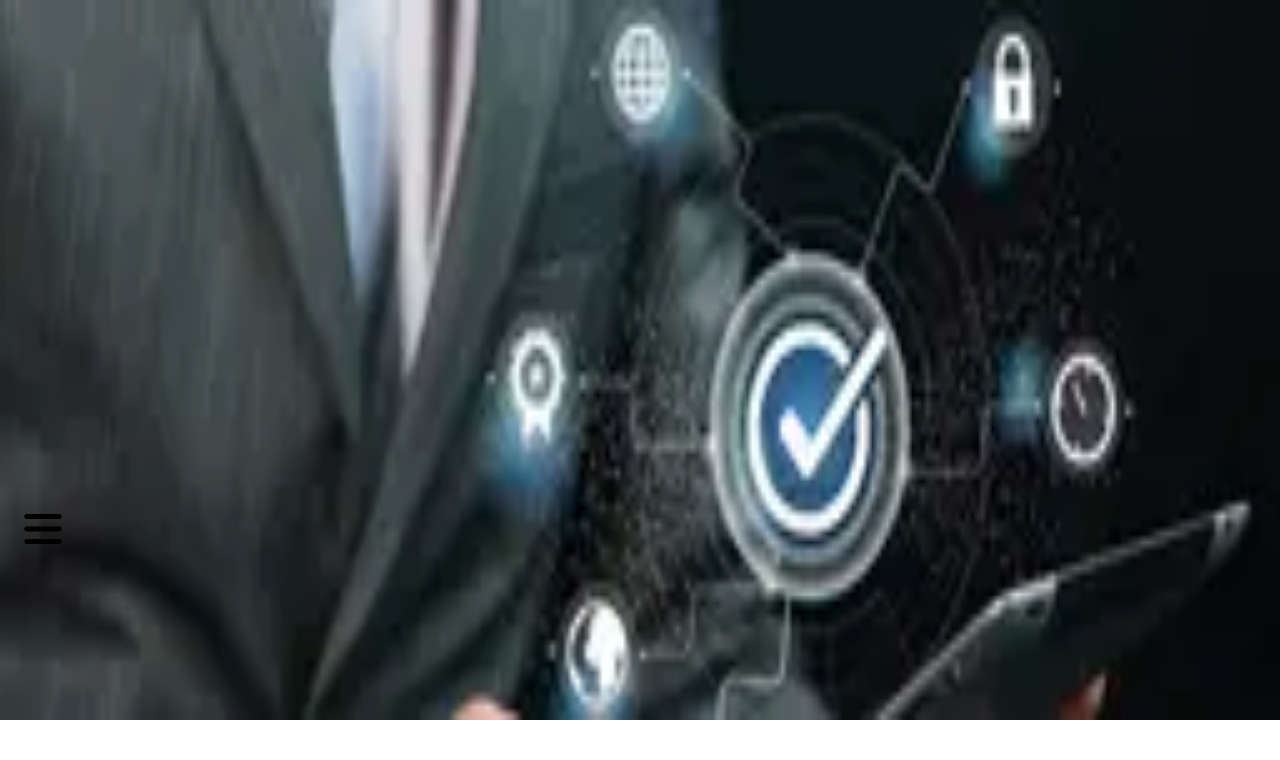

--- FILE ---
content_type: text/html; charset=utf-8
request_url: https://blog.softexpert.com/es/?s&tag=iso-19011-es&category_name=conocimiento
body_size: 204107
content:
<!DOCTYPE html><html lang="es"><head><meta charSet="utf-8"/><meta name="viewport" content="width=device-width, initial-scale=1, viewport-fit=cover"/><link rel="preload" as="image" imageSrcSet="/_next/image/?url=https%3A%2F%2Fmidias-blog-mkt.s3.amazonaws.com%2Fuploads%2F2025%2F12%2FDia-Internacional-de-la-Seguridad-de-la-Informacion.png&amp;w=128&amp;q=70 128w, /_next/image/?url=https%3A%2F%2Fmidias-blog-mkt.s3.amazonaws.com%2Fuploads%2F2025%2F12%2FDia-Internacional-de-la-Seguridad-de-la-Informacion.png&amp;w=256&amp;q=70 256w, /_next/image/?url=https%3A%2F%2Fmidias-blog-mkt.s3.amazonaws.com%2Fuploads%2F2025%2F12%2FDia-Internacional-de-la-Seguridad-de-la-Informacion.png&amp;w=384&amp;q=70 384w, /_next/image/?url=https%3A%2F%2Fmidias-blog-mkt.s3.amazonaws.com%2Fuploads%2F2025%2F12%2FDia-Internacional-de-la-Seguridad-de-la-Informacion.png&amp;w=640&amp;q=70 640w, /_next/image/?url=https%3A%2F%2Fmidias-blog-mkt.s3.amazonaws.com%2Fuploads%2F2025%2F12%2FDia-Internacional-de-la-Seguridad-de-la-Informacion.png&amp;w=750&amp;q=70 750w, /_next/image/?url=https%3A%2F%2Fmidias-blog-mkt.s3.amazonaws.com%2Fuploads%2F2025%2F12%2FDia-Internacional-de-la-Seguridad-de-la-Informacion.png&amp;w=828&amp;q=70 828w, /_next/image/?url=https%3A%2F%2Fmidias-blog-mkt.s3.amazonaws.com%2Fuploads%2F2025%2F12%2FDia-Internacional-de-la-Seguridad-de-la-Informacion.png&amp;w=1080&amp;q=70 1080w, /_next/image/?url=https%3A%2F%2Fmidias-blog-mkt.s3.amazonaws.com%2Fuploads%2F2025%2F12%2FDia-Internacional-de-la-Seguridad-de-la-Informacion.png&amp;w=1200&amp;q=70 1200w, /_next/image/?url=https%3A%2F%2Fmidias-blog-mkt.s3.amazonaws.com%2Fuploads%2F2025%2F12%2FDia-Internacional-de-la-Seguridad-de-la-Informacion.png&amp;w=1920&amp;q=70 1920w, /_next/image/?url=https%3A%2F%2Fmidias-blog-mkt.s3.amazonaws.com%2Fuploads%2F2025%2F12%2FDia-Internacional-de-la-Seguridad-de-la-Informacion.png&amp;w=2048&amp;q=70 2048w, /_next/image/?url=https%3A%2F%2Fmidias-blog-mkt.s3.amazonaws.com%2Fuploads%2F2025%2F12%2FDia-Internacional-de-la-Seguridad-de-la-Informacion.png&amp;w=3840&amp;q=70 3840w" imageSizes="20vw" fetchPriority="high"/><link rel="preload" as="image" imageSrcSet="/_next/image/?url=https%3A%2F%2Fmidias-blog-mkt.s3.amazonaws.com%2Fuploads%2F2025%2F08%2Ftransformacion-digital-en-las-empresas.png&amp;w=128&amp;q=70 128w, /_next/image/?url=https%3A%2F%2Fmidias-blog-mkt.s3.amazonaws.com%2Fuploads%2F2025%2F08%2Ftransformacion-digital-en-las-empresas.png&amp;w=256&amp;q=70 256w, /_next/image/?url=https%3A%2F%2Fmidias-blog-mkt.s3.amazonaws.com%2Fuploads%2F2025%2F08%2Ftransformacion-digital-en-las-empresas.png&amp;w=384&amp;q=70 384w, /_next/image/?url=https%3A%2F%2Fmidias-blog-mkt.s3.amazonaws.com%2Fuploads%2F2025%2F08%2Ftransformacion-digital-en-las-empresas.png&amp;w=640&amp;q=70 640w, /_next/image/?url=https%3A%2F%2Fmidias-blog-mkt.s3.amazonaws.com%2Fuploads%2F2025%2F08%2Ftransformacion-digital-en-las-empresas.png&amp;w=750&amp;q=70 750w, /_next/image/?url=https%3A%2F%2Fmidias-blog-mkt.s3.amazonaws.com%2Fuploads%2F2025%2F08%2Ftransformacion-digital-en-las-empresas.png&amp;w=828&amp;q=70 828w, /_next/image/?url=https%3A%2F%2Fmidias-blog-mkt.s3.amazonaws.com%2Fuploads%2F2025%2F08%2Ftransformacion-digital-en-las-empresas.png&amp;w=1080&amp;q=70 1080w, /_next/image/?url=https%3A%2F%2Fmidias-blog-mkt.s3.amazonaws.com%2Fuploads%2F2025%2F08%2Ftransformacion-digital-en-las-empresas.png&amp;w=1200&amp;q=70 1200w, /_next/image/?url=https%3A%2F%2Fmidias-blog-mkt.s3.amazonaws.com%2Fuploads%2F2025%2F08%2Ftransformacion-digital-en-las-empresas.png&amp;w=1920&amp;q=70 1920w, /_next/image/?url=https%3A%2F%2Fmidias-blog-mkt.s3.amazonaws.com%2Fuploads%2F2025%2F08%2Ftransformacion-digital-en-las-empresas.png&amp;w=2048&amp;q=70 2048w, /_next/image/?url=https%3A%2F%2Fmidias-blog-mkt.s3.amazonaws.com%2Fuploads%2F2025%2F08%2Ftransformacion-digital-en-las-empresas.png&amp;w=3840&amp;q=70 3840w" imageSizes="20vw" fetchPriority="high"/><link rel="preload" as="image" imageSrcSet="/_next/image/?url=https%3A%2F%2Fmidias-blog-mkt.s3.amazonaws.com%2Fuploads%2F2025%2F11%2Fsassmaq-2.png&amp;w=128&amp;q=70 128w, /_next/image/?url=https%3A%2F%2Fmidias-blog-mkt.s3.amazonaws.com%2Fuploads%2F2025%2F11%2Fsassmaq-2.png&amp;w=256&amp;q=70 256w, /_next/image/?url=https%3A%2F%2Fmidias-blog-mkt.s3.amazonaws.com%2Fuploads%2F2025%2F11%2Fsassmaq-2.png&amp;w=384&amp;q=70 384w, /_next/image/?url=https%3A%2F%2Fmidias-blog-mkt.s3.amazonaws.com%2Fuploads%2F2025%2F11%2Fsassmaq-2.png&amp;w=640&amp;q=70 640w, /_next/image/?url=https%3A%2F%2Fmidias-blog-mkt.s3.amazonaws.com%2Fuploads%2F2025%2F11%2Fsassmaq-2.png&amp;w=750&amp;q=70 750w, /_next/image/?url=https%3A%2F%2Fmidias-blog-mkt.s3.amazonaws.com%2Fuploads%2F2025%2F11%2Fsassmaq-2.png&amp;w=828&amp;q=70 828w, /_next/image/?url=https%3A%2F%2Fmidias-blog-mkt.s3.amazonaws.com%2Fuploads%2F2025%2F11%2Fsassmaq-2.png&amp;w=1080&amp;q=70 1080w, /_next/image/?url=https%3A%2F%2Fmidias-blog-mkt.s3.amazonaws.com%2Fuploads%2F2025%2F11%2Fsassmaq-2.png&amp;w=1200&amp;q=70 1200w, /_next/image/?url=https%3A%2F%2Fmidias-blog-mkt.s3.amazonaws.com%2Fuploads%2F2025%2F11%2Fsassmaq-2.png&amp;w=1920&amp;q=70 1920w, /_next/image/?url=https%3A%2F%2Fmidias-blog-mkt.s3.amazonaws.com%2Fuploads%2F2025%2F11%2Fsassmaq-2.png&amp;w=2048&amp;q=70 2048w, /_next/image/?url=https%3A%2F%2Fmidias-blog-mkt.s3.amazonaws.com%2Fuploads%2F2025%2F11%2Fsassmaq-2.png&amp;w=3840&amp;q=70 3840w" imageSizes="20vw" fetchPriority="high"/><link rel="preload" as="image" imageSrcSet="/_next/image/?url=https%3A%2F%2Fmidias-blog-mkt.s3.amazonaws.com%2Fuploads%2F2025%2F09%2FTransformacion-digital-en-la-industria-manufacturera.png&amp;w=128&amp;q=70 128w, /_next/image/?url=https%3A%2F%2Fmidias-blog-mkt.s3.amazonaws.com%2Fuploads%2F2025%2F09%2FTransformacion-digital-en-la-industria-manufacturera.png&amp;w=256&amp;q=70 256w, /_next/image/?url=https%3A%2F%2Fmidias-blog-mkt.s3.amazonaws.com%2Fuploads%2F2025%2F09%2FTransformacion-digital-en-la-industria-manufacturera.png&amp;w=384&amp;q=70 384w, /_next/image/?url=https%3A%2F%2Fmidias-blog-mkt.s3.amazonaws.com%2Fuploads%2F2025%2F09%2FTransformacion-digital-en-la-industria-manufacturera.png&amp;w=640&amp;q=70 640w, /_next/image/?url=https%3A%2F%2Fmidias-blog-mkt.s3.amazonaws.com%2Fuploads%2F2025%2F09%2FTransformacion-digital-en-la-industria-manufacturera.png&amp;w=750&amp;q=70 750w, /_next/image/?url=https%3A%2F%2Fmidias-blog-mkt.s3.amazonaws.com%2Fuploads%2F2025%2F09%2FTransformacion-digital-en-la-industria-manufacturera.png&amp;w=828&amp;q=70 828w, /_next/image/?url=https%3A%2F%2Fmidias-blog-mkt.s3.amazonaws.com%2Fuploads%2F2025%2F09%2FTransformacion-digital-en-la-industria-manufacturera.png&amp;w=1080&amp;q=70 1080w, /_next/image/?url=https%3A%2F%2Fmidias-blog-mkt.s3.amazonaws.com%2Fuploads%2F2025%2F09%2FTransformacion-digital-en-la-industria-manufacturera.png&amp;w=1200&amp;q=70 1200w, /_next/image/?url=https%3A%2F%2Fmidias-blog-mkt.s3.amazonaws.com%2Fuploads%2F2025%2F09%2FTransformacion-digital-en-la-industria-manufacturera.png&amp;w=1920&amp;q=70 1920w, /_next/image/?url=https%3A%2F%2Fmidias-blog-mkt.s3.amazonaws.com%2Fuploads%2F2025%2F09%2FTransformacion-digital-en-la-industria-manufacturera.png&amp;w=2048&amp;q=70 2048w, /_next/image/?url=https%3A%2F%2Fmidias-blog-mkt.s3.amazonaws.com%2Fuploads%2F2025%2F09%2FTransformacion-digital-en-la-industria-manufacturera.png&amp;w=3840&amp;q=70 3840w" imageSizes="20vw" fetchPriority="high"/><link rel="preload" as="image" imageSrcSet="/_next/image/?url=https%3A%2F%2Fmidias-blog-mkt.s3.amazonaws.com%2Fuploads%2F2024%2F09%2Fventajas-de-la-computacion-en-la-nube.jpg&amp;w=128&amp;q=70 128w, /_next/image/?url=https%3A%2F%2Fmidias-blog-mkt.s3.amazonaws.com%2Fuploads%2F2024%2F09%2Fventajas-de-la-computacion-en-la-nube.jpg&amp;w=256&amp;q=70 256w, /_next/image/?url=https%3A%2F%2Fmidias-blog-mkt.s3.amazonaws.com%2Fuploads%2F2024%2F09%2Fventajas-de-la-computacion-en-la-nube.jpg&amp;w=384&amp;q=70 384w, /_next/image/?url=https%3A%2F%2Fmidias-blog-mkt.s3.amazonaws.com%2Fuploads%2F2024%2F09%2Fventajas-de-la-computacion-en-la-nube.jpg&amp;w=640&amp;q=70 640w, /_next/image/?url=https%3A%2F%2Fmidias-blog-mkt.s3.amazonaws.com%2Fuploads%2F2024%2F09%2Fventajas-de-la-computacion-en-la-nube.jpg&amp;w=750&amp;q=70 750w, /_next/image/?url=https%3A%2F%2Fmidias-blog-mkt.s3.amazonaws.com%2Fuploads%2F2024%2F09%2Fventajas-de-la-computacion-en-la-nube.jpg&amp;w=828&amp;q=70 828w, /_next/image/?url=https%3A%2F%2Fmidias-blog-mkt.s3.amazonaws.com%2Fuploads%2F2024%2F09%2Fventajas-de-la-computacion-en-la-nube.jpg&amp;w=1080&amp;q=70 1080w, /_next/image/?url=https%3A%2F%2Fmidias-blog-mkt.s3.amazonaws.com%2Fuploads%2F2024%2F09%2Fventajas-de-la-computacion-en-la-nube.jpg&amp;w=1200&amp;q=70 1200w, /_next/image/?url=https%3A%2F%2Fmidias-blog-mkt.s3.amazonaws.com%2Fuploads%2F2024%2F09%2Fventajas-de-la-computacion-en-la-nube.jpg&amp;w=1920&amp;q=70 1920w, /_next/image/?url=https%3A%2F%2Fmidias-blog-mkt.s3.amazonaws.com%2Fuploads%2F2024%2F09%2Fventajas-de-la-computacion-en-la-nube.jpg&amp;w=2048&amp;q=70 2048w, /_next/image/?url=https%3A%2F%2Fmidias-blog-mkt.s3.amazonaws.com%2Fuploads%2F2024%2F09%2Fventajas-de-la-computacion-en-la-nube.jpg&amp;w=3840&amp;q=70 3840w" imageSizes="20vw" fetchPriority="high"/><link rel="preload" as="image" imageSrcSet="/_next/image/?url=https%3A%2F%2Fmidias-blog-mkt.s3.amazonaws.com%2Fuploads%2F2025%2F06%2Fsoftware-de-gestion-de-archivos.png&amp;w=128&amp;q=70 128w, /_next/image/?url=https%3A%2F%2Fmidias-blog-mkt.s3.amazonaws.com%2Fuploads%2F2025%2F06%2Fsoftware-de-gestion-de-archivos.png&amp;w=256&amp;q=70 256w, /_next/image/?url=https%3A%2F%2Fmidias-blog-mkt.s3.amazonaws.com%2Fuploads%2F2025%2F06%2Fsoftware-de-gestion-de-archivos.png&amp;w=384&amp;q=70 384w, /_next/image/?url=https%3A%2F%2Fmidias-blog-mkt.s3.amazonaws.com%2Fuploads%2F2025%2F06%2Fsoftware-de-gestion-de-archivos.png&amp;w=640&amp;q=70 640w, /_next/image/?url=https%3A%2F%2Fmidias-blog-mkt.s3.amazonaws.com%2Fuploads%2F2025%2F06%2Fsoftware-de-gestion-de-archivos.png&amp;w=750&amp;q=70 750w, /_next/image/?url=https%3A%2F%2Fmidias-blog-mkt.s3.amazonaws.com%2Fuploads%2F2025%2F06%2Fsoftware-de-gestion-de-archivos.png&amp;w=828&amp;q=70 828w, /_next/image/?url=https%3A%2F%2Fmidias-blog-mkt.s3.amazonaws.com%2Fuploads%2F2025%2F06%2Fsoftware-de-gestion-de-archivos.png&amp;w=1080&amp;q=70 1080w, /_next/image/?url=https%3A%2F%2Fmidias-blog-mkt.s3.amazonaws.com%2Fuploads%2F2025%2F06%2Fsoftware-de-gestion-de-archivos.png&amp;w=1200&amp;q=70 1200w, /_next/image/?url=https%3A%2F%2Fmidias-blog-mkt.s3.amazonaws.com%2Fuploads%2F2025%2F06%2Fsoftware-de-gestion-de-archivos.png&amp;w=1920&amp;q=70 1920w, /_next/image/?url=https%3A%2F%2Fmidias-blog-mkt.s3.amazonaws.com%2Fuploads%2F2025%2F06%2Fsoftware-de-gestion-de-archivos.png&amp;w=2048&amp;q=70 2048w, /_next/image/?url=https%3A%2F%2Fmidias-blog-mkt.s3.amazonaws.com%2Fuploads%2F2025%2F06%2Fsoftware-de-gestion-de-archivos.png&amp;w=3840&amp;q=70 3840w" imageSizes="20vw" fetchPriority="high"/><link rel="preload" as="image" imageSrcSet="/_next/image/?url=https%3A%2F%2Fmidias-blog-mkt.s3.amazonaws.com%2Fuploads%2F2024%2F11%2Fehs-es.jpg&amp;w=128&amp;q=70 128w, /_next/image/?url=https%3A%2F%2Fmidias-blog-mkt.s3.amazonaws.com%2Fuploads%2F2024%2F11%2Fehs-es.jpg&amp;w=256&amp;q=70 256w, /_next/image/?url=https%3A%2F%2Fmidias-blog-mkt.s3.amazonaws.com%2Fuploads%2F2024%2F11%2Fehs-es.jpg&amp;w=384&amp;q=70 384w, /_next/image/?url=https%3A%2F%2Fmidias-blog-mkt.s3.amazonaws.com%2Fuploads%2F2024%2F11%2Fehs-es.jpg&amp;w=640&amp;q=70 640w, /_next/image/?url=https%3A%2F%2Fmidias-blog-mkt.s3.amazonaws.com%2Fuploads%2F2024%2F11%2Fehs-es.jpg&amp;w=750&amp;q=70 750w, /_next/image/?url=https%3A%2F%2Fmidias-blog-mkt.s3.amazonaws.com%2Fuploads%2F2024%2F11%2Fehs-es.jpg&amp;w=828&amp;q=70 828w, /_next/image/?url=https%3A%2F%2Fmidias-blog-mkt.s3.amazonaws.com%2Fuploads%2F2024%2F11%2Fehs-es.jpg&amp;w=1080&amp;q=70 1080w, /_next/image/?url=https%3A%2F%2Fmidias-blog-mkt.s3.amazonaws.com%2Fuploads%2F2024%2F11%2Fehs-es.jpg&amp;w=1200&amp;q=70 1200w, /_next/image/?url=https%3A%2F%2Fmidias-blog-mkt.s3.amazonaws.com%2Fuploads%2F2024%2F11%2Fehs-es.jpg&amp;w=1920&amp;q=70 1920w, /_next/image/?url=https%3A%2F%2Fmidias-blog-mkt.s3.amazonaws.com%2Fuploads%2F2024%2F11%2Fehs-es.jpg&amp;w=2048&amp;q=70 2048w, /_next/image/?url=https%3A%2F%2Fmidias-blog-mkt.s3.amazonaws.com%2Fuploads%2F2024%2F11%2Fehs-es.jpg&amp;w=3840&amp;q=70 3840w" imageSizes="20vw" fetchPriority="high"/><link rel="preload" as="image" imageSrcSet="/_next/image/?url=https%3A%2F%2Fmidias-blog-mkt.s3.amazonaws.com%2Fuploads%2F2025%2F12%2FCumplimiento-normativo-en-2026.png&amp;w=128&amp;q=70 128w, /_next/image/?url=https%3A%2F%2Fmidias-blog-mkt.s3.amazonaws.com%2Fuploads%2F2025%2F12%2FCumplimiento-normativo-en-2026.png&amp;w=256&amp;q=70 256w, /_next/image/?url=https%3A%2F%2Fmidias-blog-mkt.s3.amazonaws.com%2Fuploads%2F2025%2F12%2FCumplimiento-normativo-en-2026.png&amp;w=384&amp;q=70 384w, /_next/image/?url=https%3A%2F%2Fmidias-blog-mkt.s3.amazonaws.com%2Fuploads%2F2025%2F12%2FCumplimiento-normativo-en-2026.png&amp;w=640&amp;q=70 640w, /_next/image/?url=https%3A%2F%2Fmidias-blog-mkt.s3.amazonaws.com%2Fuploads%2F2025%2F12%2FCumplimiento-normativo-en-2026.png&amp;w=750&amp;q=70 750w, /_next/image/?url=https%3A%2F%2Fmidias-blog-mkt.s3.amazonaws.com%2Fuploads%2F2025%2F12%2FCumplimiento-normativo-en-2026.png&amp;w=828&amp;q=70 828w, /_next/image/?url=https%3A%2F%2Fmidias-blog-mkt.s3.amazonaws.com%2Fuploads%2F2025%2F12%2FCumplimiento-normativo-en-2026.png&amp;w=1080&amp;q=70 1080w, /_next/image/?url=https%3A%2F%2Fmidias-blog-mkt.s3.amazonaws.com%2Fuploads%2F2025%2F12%2FCumplimiento-normativo-en-2026.png&amp;w=1200&amp;q=70 1200w, /_next/image/?url=https%3A%2F%2Fmidias-blog-mkt.s3.amazonaws.com%2Fuploads%2F2025%2F12%2FCumplimiento-normativo-en-2026.png&amp;w=1920&amp;q=70 1920w, /_next/image/?url=https%3A%2F%2Fmidias-blog-mkt.s3.amazonaws.com%2Fuploads%2F2025%2F12%2FCumplimiento-normativo-en-2026.png&amp;w=2048&amp;q=70 2048w, /_next/image/?url=https%3A%2F%2Fmidias-blog-mkt.s3.amazonaws.com%2Fuploads%2F2025%2F12%2FCumplimiento-normativo-en-2026.png&amp;w=3840&amp;q=70 3840w" imageSizes="20vw" fetchPriority="high"/><link rel="preload" as="image" imageSrcSet="/_next/image/?url=https%3A%2F%2Fmidias-blog-mkt.s3.amazonaws.com%2Fuploads%2F2025%2F12%2FTendencias-IA-para-la-creacion-de-procesos-y-formularios.png&amp;w=128&amp;q=70 128w, /_next/image/?url=https%3A%2F%2Fmidias-blog-mkt.s3.amazonaws.com%2Fuploads%2F2025%2F12%2FTendencias-IA-para-la-creacion-de-procesos-y-formularios.png&amp;w=256&amp;q=70 256w, /_next/image/?url=https%3A%2F%2Fmidias-blog-mkt.s3.amazonaws.com%2Fuploads%2F2025%2F12%2FTendencias-IA-para-la-creacion-de-procesos-y-formularios.png&amp;w=384&amp;q=70 384w, /_next/image/?url=https%3A%2F%2Fmidias-blog-mkt.s3.amazonaws.com%2Fuploads%2F2025%2F12%2FTendencias-IA-para-la-creacion-de-procesos-y-formularios.png&amp;w=640&amp;q=70 640w, /_next/image/?url=https%3A%2F%2Fmidias-blog-mkt.s3.amazonaws.com%2Fuploads%2F2025%2F12%2FTendencias-IA-para-la-creacion-de-procesos-y-formularios.png&amp;w=750&amp;q=70 750w, /_next/image/?url=https%3A%2F%2Fmidias-blog-mkt.s3.amazonaws.com%2Fuploads%2F2025%2F12%2FTendencias-IA-para-la-creacion-de-procesos-y-formularios.png&amp;w=828&amp;q=70 828w, /_next/image/?url=https%3A%2F%2Fmidias-blog-mkt.s3.amazonaws.com%2Fuploads%2F2025%2F12%2FTendencias-IA-para-la-creacion-de-procesos-y-formularios.png&amp;w=1080&amp;q=70 1080w, /_next/image/?url=https%3A%2F%2Fmidias-blog-mkt.s3.amazonaws.com%2Fuploads%2F2025%2F12%2FTendencias-IA-para-la-creacion-de-procesos-y-formularios.png&amp;w=1200&amp;q=70 1200w, /_next/image/?url=https%3A%2F%2Fmidias-blog-mkt.s3.amazonaws.com%2Fuploads%2F2025%2F12%2FTendencias-IA-para-la-creacion-de-procesos-y-formularios.png&amp;w=1920&amp;q=70 1920w, /_next/image/?url=https%3A%2F%2Fmidias-blog-mkt.s3.amazonaws.com%2Fuploads%2F2025%2F12%2FTendencias-IA-para-la-creacion-de-procesos-y-formularios.png&amp;w=2048&amp;q=70 2048w, /_next/image/?url=https%3A%2F%2Fmidias-blog-mkt.s3.amazonaws.com%2Fuploads%2F2025%2F12%2FTendencias-IA-para-la-creacion-de-procesos-y-formularios.png&amp;w=3840&amp;q=70 3840w" imageSizes="20vw" fetchPriority="high"/><link rel="preload" as="image" imageSrcSet="/_next/image/?url=https%3A%2F%2Fmidias-blog-mkt.s3.amazonaws.com%2Fuploads%2F2025%2F04%2FComparacao-BPM-2.png&amp;w=128&amp;q=70 128w, /_next/image/?url=https%3A%2F%2Fmidias-blog-mkt.s3.amazonaws.com%2Fuploads%2F2025%2F04%2FComparacao-BPM-2.png&amp;w=256&amp;q=70 256w, /_next/image/?url=https%3A%2F%2Fmidias-blog-mkt.s3.amazonaws.com%2Fuploads%2F2025%2F04%2FComparacao-BPM-2.png&amp;w=384&amp;q=70 384w, /_next/image/?url=https%3A%2F%2Fmidias-blog-mkt.s3.amazonaws.com%2Fuploads%2F2025%2F04%2FComparacao-BPM-2.png&amp;w=640&amp;q=70 640w, /_next/image/?url=https%3A%2F%2Fmidias-blog-mkt.s3.amazonaws.com%2Fuploads%2F2025%2F04%2FComparacao-BPM-2.png&amp;w=750&amp;q=70 750w, /_next/image/?url=https%3A%2F%2Fmidias-blog-mkt.s3.amazonaws.com%2Fuploads%2F2025%2F04%2FComparacao-BPM-2.png&amp;w=828&amp;q=70 828w, /_next/image/?url=https%3A%2F%2Fmidias-blog-mkt.s3.amazonaws.com%2Fuploads%2F2025%2F04%2FComparacao-BPM-2.png&amp;w=1080&amp;q=70 1080w, /_next/image/?url=https%3A%2F%2Fmidias-blog-mkt.s3.amazonaws.com%2Fuploads%2F2025%2F04%2FComparacao-BPM-2.png&amp;w=1200&amp;q=70 1200w, /_next/image/?url=https%3A%2F%2Fmidias-blog-mkt.s3.amazonaws.com%2Fuploads%2F2025%2F04%2FComparacao-BPM-2.png&amp;w=1920&amp;q=70 1920w, /_next/image/?url=https%3A%2F%2Fmidias-blog-mkt.s3.amazonaws.com%2Fuploads%2F2025%2F04%2FComparacao-BPM-2.png&amp;w=2048&amp;q=70 2048w, /_next/image/?url=https%3A%2F%2Fmidias-blog-mkt.s3.amazonaws.com%2Fuploads%2F2025%2F04%2FComparacao-BPM-2.png&amp;w=3840&amp;q=70 3840w" imageSizes="20vw" fetchPriority="high"/><link rel="preload" as="image" imageSrcSet="/_next/image/?url=https%3A%2F%2Fmidias-blog-mkt.s3.amazonaws.com%2Fuploads%2F2025%2F12%2Fautomatizacion-de-la-creacion-de-procesos.png&amp;w=128&amp;q=70 128w, /_next/image/?url=https%3A%2F%2Fmidias-blog-mkt.s3.amazonaws.com%2Fuploads%2F2025%2F12%2Fautomatizacion-de-la-creacion-de-procesos.png&amp;w=256&amp;q=70 256w, /_next/image/?url=https%3A%2F%2Fmidias-blog-mkt.s3.amazonaws.com%2Fuploads%2F2025%2F12%2Fautomatizacion-de-la-creacion-de-procesos.png&amp;w=384&amp;q=70 384w, /_next/image/?url=https%3A%2F%2Fmidias-blog-mkt.s3.amazonaws.com%2Fuploads%2F2025%2F12%2Fautomatizacion-de-la-creacion-de-procesos.png&amp;w=640&amp;q=70 640w, /_next/image/?url=https%3A%2F%2Fmidias-blog-mkt.s3.amazonaws.com%2Fuploads%2F2025%2F12%2Fautomatizacion-de-la-creacion-de-procesos.png&amp;w=750&amp;q=70 750w, /_next/image/?url=https%3A%2F%2Fmidias-blog-mkt.s3.amazonaws.com%2Fuploads%2F2025%2F12%2Fautomatizacion-de-la-creacion-de-procesos.png&amp;w=828&amp;q=70 828w, /_next/image/?url=https%3A%2F%2Fmidias-blog-mkt.s3.amazonaws.com%2Fuploads%2F2025%2F12%2Fautomatizacion-de-la-creacion-de-procesos.png&amp;w=1080&amp;q=70 1080w, /_next/image/?url=https%3A%2F%2Fmidias-blog-mkt.s3.amazonaws.com%2Fuploads%2F2025%2F12%2Fautomatizacion-de-la-creacion-de-procesos.png&amp;w=1200&amp;q=70 1200w, /_next/image/?url=https%3A%2F%2Fmidias-blog-mkt.s3.amazonaws.com%2Fuploads%2F2025%2F12%2Fautomatizacion-de-la-creacion-de-procesos.png&amp;w=1920&amp;q=70 1920w, /_next/image/?url=https%3A%2F%2Fmidias-blog-mkt.s3.amazonaws.com%2Fuploads%2F2025%2F12%2Fautomatizacion-de-la-creacion-de-procesos.png&amp;w=2048&amp;q=70 2048w, /_next/image/?url=https%3A%2F%2Fmidias-blog-mkt.s3.amazonaws.com%2Fuploads%2F2025%2F12%2Fautomatizacion-de-la-creacion-de-procesos.png&amp;w=3840&amp;q=70 3840w" imageSizes="20vw" fetchPriority="high"/><link rel="preload" as="image" imageSrcSet="/_next/image/?url=https%3A%2F%2Fmidias-blog-mkt.s3.amazonaws.com%2Fuploads%2F2025%2F10%2FISO-9001-2026.png&amp;w=128&amp;q=70 128w, /_next/image/?url=https%3A%2F%2Fmidias-blog-mkt.s3.amazonaws.com%2Fuploads%2F2025%2F10%2FISO-9001-2026.png&amp;w=256&amp;q=70 256w, /_next/image/?url=https%3A%2F%2Fmidias-blog-mkt.s3.amazonaws.com%2Fuploads%2F2025%2F10%2FISO-9001-2026.png&amp;w=384&amp;q=70 384w, /_next/image/?url=https%3A%2F%2Fmidias-blog-mkt.s3.amazonaws.com%2Fuploads%2F2025%2F10%2FISO-9001-2026.png&amp;w=640&amp;q=70 640w, /_next/image/?url=https%3A%2F%2Fmidias-blog-mkt.s3.amazonaws.com%2Fuploads%2F2025%2F10%2FISO-9001-2026.png&amp;w=750&amp;q=70 750w, /_next/image/?url=https%3A%2F%2Fmidias-blog-mkt.s3.amazonaws.com%2Fuploads%2F2025%2F10%2FISO-9001-2026.png&amp;w=828&amp;q=70 828w, /_next/image/?url=https%3A%2F%2Fmidias-blog-mkt.s3.amazonaws.com%2Fuploads%2F2025%2F10%2FISO-9001-2026.png&amp;w=1080&amp;q=70 1080w, /_next/image/?url=https%3A%2F%2Fmidias-blog-mkt.s3.amazonaws.com%2Fuploads%2F2025%2F10%2FISO-9001-2026.png&amp;w=1200&amp;q=70 1200w, /_next/image/?url=https%3A%2F%2Fmidias-blog-mkt.s3.amazonaws.com%2Fuploads%2F2025%2F10%2FISO-9001-2026.png&amp;w=1920&amp;q=70 1920w, /_next/image/?url=https%3A%2F%2Fmidias-blog-mkt.s3.amazonaws.com%2Fuploads%2F2025%2F10%2FISO-9001-2026.png&amp;w=2048&amp;q=70 2048w, /_next/image/?url=https%3A%2F%2Fmidias-blog-mkt.s3.amazonaws.com%2Fuploads%2F2025%2F10%2FISO-9001-2026.png&amp;w=3840&amp;q=70 3840w" imageSizes="20vw" fetchPriority="high"/><link rel="preload" as="image" imageSrcSet="/_next/image/?url=https%3A%2F%2Fmidias-blog-mkt.s3.amazonaws.com%2Fuploads%2F2025%2F12%2FTendencias-IA-para-la-creacion-de-procesos-y-formularios.png&amp;w=384&amp;q=50 384w, /_next/image/?url=https%3A%2F%2Fmidias-blog-mkt.s3.amazonaws.com%2Fuploads%2F2025%2F12%2FTendencias-IA-para-la-creacion-de-procesos-y-formularios.png&amp;w=640&amp;q=50 640w, /_next/image/?url=https%3A%2F%2Fmidias-blog-mkt.s3.amazonaws.com%2Fuploads%2F2025%2F12%2FTendencias-IA-para-la-creacion-de-procesos-y-formularios.png&amp;w=750&amp;q=50 750w, /_next/image/?url=https%3A%2F%2Fmidias-blog-mkt.s3.amazonaws.com%2Fuploads%2F2025%2F12%2FTendencias-IA-para-la-creacion-de-procesos-y-formularios.png&amp;w=828&amp;q=50 828w, /_next/image/?url=https%3A%2F%2Fmidias-blog-mkt.s3.amazonaws.com%2Fuploads%2F2025%2F12%2FTendencias-IA-para-la-creacion-de-procesos-y-formularios.png&amp;w=1080&amp;q=50 1080w, /_next/image/?url=https%3A%2F%2Fmidias-blog-mkt.s3.amazonaws.com%2Fuploads%2F2025%2F12%2FTendencias-IA-para-la-creacion-de-procesos-y-formularios.png&amp;w=1200&amp;q=50 1200w, /_next/image/?url=https%3A%2F%2Fmidias-blog-mkt.s3.amazonaws.com%2Fuploads%2F2025%2F12%2FTendencias-IA-para-la-creacion-de-procesos-y-formularios.png&amp;w=1920&amp;q=50 1920w, /_next/image/?url=https%3A%2F%2Fmidias-blog-mkt.s3.amazonaws.com%2Fuploads%2F2025%2F12%2FTendencias-IA-para-la-creacion-de-procesos-y-formularios.png&amp;w=2048&amp;q=50 2048w, /_next/image/?url=https%3A%2F%2Fmidias-blog-mkt.s3.amazonaws.com%2Fuploads%2F2025%2F12%2FTendencias-IA-para-la-creacion-de-procesos-y-formularios.png&amp;w=3840&amp;q=50 3840w" imageSizes="50vw" fetchPriority="high"/><link rel="stylesheet" href="/_next/static/chunks/472d58b37b75f19e.css" data-precedence="next"/><link rel="preload" as="script" fetchPriority="low" href="/_next/static/chunks/18eaa5b81c0dde65.js"/><script src="/_next/static/chunks/ca0de0efa85e510a.js" async=""></script><script src="/_next/static/chunks/8008d994f91f0fb6.js" async=""></script><script src="/_next/static/chunks/26d16406bd5f0687.js" async=""></script><script src="/_next/static/chunks/turbopack-8be17bfcca70bf89.js" async=""></script><script src="/_next/static/chunks/ff1a16fafef87110.js" async=""></script><script src="/_next/static/chunks/247eb132b7f7b574.js" async=""></script><script src="/_next/static/chunks/006d3a1a3b264c1c.js" async=""></script><script src="/_next/static/chunks/d664ef6b1c311cfd.js" async=""></script><script src="/_next/static/chunks/70fe009d4cee240e.js" async=""></script><script src="/_next/static/chunks/b66175c357446ec9.js" async=""></script><script src="/_next/static/chunks/9edeacd3d24040de.js" async=""></script><link rel="preload" href="https://www.googletagmanager.com/gtag/js?id=G-QT8XHGJEMQ" as="script"/><meta name="next-size-adjust" content=""/><meta name="google-site-verification" content="6wwX-YA0z6cJuce9TzqntsFGXNIcqpHU1s02-qSjRQs"/><link rel="icon" href="/favicon.ico"/><link rel="canonical" href="https://blog.softexpert.com/es/"/><link rel="alternate" hrefLang="en" href="https://blog.softexpert.com/en/"/><link rel="alternate" hrefLang="pt" href="https://blog.softexpert.com/pt-br/"/><link rel="alternate" hrefLang="es" href="https://blog.softexpert.com/es/"/><link rel="alternate" hrefLang="fr" href="https://blog.softexpert.com/fr/"/><link rel="alternate" hrefLang="it" href="https://blog.softexpert.com/it/"/><link rel="icon" href="/favicon.ico?favicon.eedf49f9.ico" sizes="256x256" type="image/x-icon"/><script src="/_next/static/chunks/a6dad97d9634a72d.js" noModule=""></script></head><body class="open_sans_56cf3a5a-module__vvE3Oq__className mt-32"><div hidden=""><!--$--><!--/$--></div><div class="fixed top-0 w-full z-30 bg-white border-b border-gray-200"><input type="checkbox" id="menu-toggle" class="menu-toggle"/><label for="menu-toggle" class="menu-overlay"></label><header class="w-full h-32  py-2 px-4 relative"><div class="h-full flex flex-col items-center"><div class="max-w-[1440px] m-auto w-full flex justify-end lg:items-center gap-4"><div class="max-[1280px]:hidden"><div class="min-[1281px]:hidden relative"><div class="hidden items-center absolute right-0 top-10 transition-all duration-300 ease-in-out"><div class="relative w-full max-w-md"><div class="relative flex items-center"><input type="search" placeholder="Buscar" class="h-[44px] pl-2 pr-12
            rounded-lg border bg-[#FFFFFF] border-gray-300 focus:outline-none 
            focus:border-primary-primary-500 placeholder:opacity-50 
            transition-all duration-500 w-[15rem]
          " value=""/><button class="absolute right-1 w-10 h-10 bg-[#005BC7] rounded-md flex items-center justify-center hover:bg-primary-700 transition-colors"><img alt="search-icon" loading="lazy" width="15" height="15" decoding="async" data-nimg="1" class="brightness-0 invert" style="color:transparent" src="/images/logos/search.svg"/></button></div></div></div><div class="cursor-pointer"><img alt="search-icon" loading="lazy" width="40" height="40" decoding="async" data-nimg="1" style="color:transparent" src="/images/logos/search.svg"/></div></div><div class="max-[1280px]:hidden"><div class="relative w-full max-w-md"><div class="relative flex items-center"><input type="search" placeholder="Buscar" class="h-[44px] pl-2 pr-12
            rounded-lg border bg-[#FFFFFF] border-gray-300 focus:outline-none 
            focus:border-primary-primary-500 placeholder:opacity-50 
            transition-all duration-500 w-[15rem]
          " value=""/><button class="absolute right-1 w-10 h-10 bg-[#005BC7] rounded-md flex items-center justify-center hover:bg-primary-700 transition-colors"><img alt="search-icon" loading="lazy" width="15" height="15" decoding="async" data-nimg="1" class="brightness-0 invert" style="color:transparent" src="/images/logos/search.svg"/></button></div></div></div></div><div class="max-[1280px]:hidden"><div class="flex items-center justify-center relative max-lg:flex-col pr-2"><div class="cursor-pointer flex items-center justify-center max-lg:w-full max-lg:justify-between 
                "><div class="flex items-center text-neutral-neutral-400 max-lg:text-sm"><span class="mr-2"><img alt="lang-flag" loading="lazy" width="18" height="0" decoding="async" data-nimg="1" class="w-[18px] h-auto" style="color:transparent" srcSet="/_next/image/?url=%2Fimages%2Flogos%2Flang%2Fes.png&amp;w=32&amp;q=75 1x, /_next/image/?url=%2Fimages%2Flogos%2Flang%2Fes.png&amp;w=48&amp;q=75 2x" src="/_next/image/?url=%2Fimages%2Flogos%2Flang%2Fes.png&amp;w=48&amp;q=75"/></span><span class="text-[#2E3338]">Español</span><div class="ease-in-out duration-150 rotate-0"><svg xmlns="http://www.w3.org/2000/svg" width="24" height="24" fill="none" viewBox="0 0 24 24" class=""><mask id="mask0_11_14799" width="24" height="24" x="0" y="0" maskUnits="userSpaceOnUse" style="mask-type:alpha"><path fill="#A1A3A8" d="M0 0H24V24H0z"></path></mask><g mask="url(#mask0_11_14799)"><path fill="#A1A3A8" d="M12 14.95c-.133 0-.258-.02-.375-.063a.877.877 0 01-.325-.212l-4.6-4.6a.948.948 0 01-.275-.7c0-.283.092-.517.275-.7a.948.948 0 01.7-.275c.283 0 .517.092.7.275l3.9 3.9 3.9-3.9a.948.948 0 01.7-.275c.283 0 .517.092.7.275a.948.948 0 01.275.7.948.948 0 01-.275.7l-4.6 4.6c-.1.1-.208.17-.325.212a1.105 1.105 0 01-.375.063z"></path></g></svg></div></div></div><ul class="
                absolute max-lg:w-full bg-white shadow-2xl top-[calc(100%+10px)] h-fit overflow-y-auto 
                rounded-lg z-10 transition-all duration-200 ease-in-out
                opacity-0 pointer-events-none max-lg:h-0 max-lg:p-0
                min-w-[150px] max-w-[90vw]"><li class="border-b-2 last:border-b-0 border-[#e5e7eb]"><a class="transition-colors hover:bg-slate-100 cursor-pointer p-3 flex items-center gap-2" href="/pt-br/"><img alt="Português-icon" loading="lazy" width="18" height="0" decoding="async" data-nimg="1" class="w-[18px] h-auto" style="color:transparent" srcSet="/_next/image/?url=%2Fimages%2Flogos%2Flang%2Fbr.png&amp;w=32&amp;q=75 1x, /_next/image/?url=%2Fimages%2Flogos%2Flang%2Fbr.png&amp;w=48&amp;q=75 2x" src="/_next/image/?url=%2Fimages%2Flogos%2Flang%2Fbr.png&amp;w=48&amp;q=75"/><span class="max-lg:text-sm text-[#2E3338]">Portugués</span></a></li><li class="border-b-2 last:border-b-0 border-[#e5e7eb]"><a class="transition-colors hover:bg-slate-100 cursor-pointer p-3 flex items-center gap-2" href="/en/"><img alt="English-icon" loading="lazy" width="18" height="0" decoding="async" data-nimg="1" class="w-[18px] h-auto" style="color:transparent" srcSet="/_next/image/?url=%2Fimages%2Flogos%2Flang%2Fen.png&amp;w=32&amp;q=75 1x, /_next/image/?url=%2Fimages%2Flogos%2Flang%2Fen.png&amp;w=48&amp;q=75 2x" src="/_next/image/?url=%2Fimages%2Flogos%2Flang%2Fen.png&amp;w=48&amp;q=75"/><span class="max-lg:text-sm text-[#2E3338]">Inglés</span></a></li><li class="border-b-2 last:border-b-0 border-[#e5e7eb]"><a class="transition-colors hover:bg-slate-100 cursor-pointer p-3 flex items-center gap-2" href="/es/"><img alt="Español-icon" loading="lazy" width="18" height="0" decoding="async" data-nimg="1" class="w-[18px] h-auto" style="color:transparent" srcSet="/_next/image/?url=%2Fimages%2Flogos%2Flang%2Fes.png&amp;w=32&amp;q=75 1x, /_next/image/?url=%2Fimages%2Flogos%2Flang%2Fes.png&amp;w=48&amp;q=75 2x" src="/_next/image/?url=%2Fimages%2Flogos%2Flang%2Fes.png&amp;w=48&amp;q=75"/><span class="max-lg:text-sm font-bold">Español</span></a></li><li class="border-b-2 last:border-b-0 border-[#e5e7eb]"><a class="transition-colors hover:bg-slate-100 cursor-pointer p-3 flex items-center gap-2" href="/fr/"><img alt="Français-icon" loading="lazy" width="18" height="0" decoding="async" data-nimg="1" class="w-[18px] h-auto" style="color:transparent" srcSet="/_next/image/?url=%2Fimages%2Flogos%2Flang%2Ffr.png&amp;w=32&amp;q=75 1x, /_next/image/?url=%2Fimages%2Flogos%2Flang%2Ffr.png&amp;w=48&amp;q=75 2x" src="/_next/image/?url=%2Fimages%2Flogos%2Flang%2Ffr.png&amp;w=48&amp;q=75"/><span class="max-lg:text-sm text-[#2E3338]">Francés</span></a></li><li class="border-b-2 last:border-b-0 border-[#e5e7eb]"><a class="transition-colors hover:bg-slate-100 cursor-pointer p-3 flex items-center gap-2" href="/it/"><img alt="Italiano-icon" loading="lazy" width="18" height="0" decoding="async" data-nimg="1" class="w-[18px] h-auto" style="color:transparent" srcSet="/_next/image/?url=%2Fimages%2Flogos%2Flang%2Fit.png&amp;w=32&amp;q=75 1x, /_next/image/?url=%2Fimages%2Flogos%2Flang%2Fit.png&amp;w=48&amp;q=75 2x" src="/_next/image/?url=%2Fimages%2Flogos%2Flang%2Fit.png&amp;w=48&amp;q=75"/><span class="max-lg:text-sm text-[#2E3338]">Italiano</span></a></li></ul></div></div><div class="min-[1280px]:hidden"><button class="softexpert-bt-contact text-xs 2xl:text-sm w-fit bg-[#005BC7] font-bold text-white py-2 px-3 rounded-lg cursor-pointer">Solicitar una demostración</button></div></div><div class="w-full flex justify-between items-center gap-x-4 max-w-[1440px] m-auto max-[1280px]:hidden"><a href="/es/"><span class="cursor-pointer text-xl whitespace-nowrap font-light text-blue-950">SoftExpert <b class="font-bold">Blog</b></span></a><div class="flex gap-x-6"><a href="/es/categoria/innovacion-transformacion-digital/"><div class="text-sm 2xl:text-base cursor-pointer whitespace-nowrap text-[#2E3338]">Innovación y Transformación Digital</div></a><a href="/es/categoria/tendencias-empresariales/"><div class="text-sm 2xl:text-base cursor-pointer whitespace-nowrap text-[#2E3338]">Tendencias Empresariales</div></a><a href="/es/categoria/compliance-es/"><div class="text-sm 2xl:text-base cursor-pointer whitespace-nowrap text-[#2E3338]">Compliance</div></a><a href="/es/categoria/industrias-es/"><div class="text-sm 2xl:text-base cursor-pointer whitespace-nowrap text-[#2E3338]">Industrias</div></a><a href="/es/categoria/soluciones-empresariales/"><div class="text-sm 2xl:text-base cursor-pointer whitespace-nowrap text-[#2E3338]">Soluciones Empresariales</div></a><a target="_blank" class="flex gap-x-2 items-center text-sm 2xl:text-base cursor-pointer whitespace-nowrap text-[#2E3338]" href="https://www.softexpert.com/es/?utm_source=menu_blog">SoftExpert<svg xmlns="http://www.w3.org/2000/svg" viewBox="49.75 67.32 816.54 816.66" width="12px" height="12px"><g><path d="M768.294 489.502v193.377c0 10.662.162 21.263-1.171 31.877l1.751-13.026a142.225 142.225 0 0 1-9.432 35.105l4.94-11.705a143.062 143.062 0 0 1-17.791 30.745l7.662-9.917a143.805 143.805 0 0 1-25.871 25.871l9.917-7.662a143.038 143.038 0 0 1-30.745 17.791l11.705-4.94a142.217 142.217 0 0 1-35.104 9.432l13.026-1.751c-12.86 1.614-25.914 1.171-38.853 1.171H253.392c-11.534 0-23.054.27-34.528-1.171l13.026 1.751a142.206 142.206 0 0 1-35.104-9.432l11.705 4.94a143.094 143.094 0 0 1-30.746-17.791l9.917 7.662a143.805 143.805 0 0 1-25.871-25.871l7.662 9.917a143.017 143.017 0 0 1-17.79-30.745l4.939 11.705a142.235 142.235 0 0 1-9.431-35.105l1.75 13.026c-1.615-12.86-1.171-25.914-1.171-38.853V270.966c0-11.533-.27-23.054 1.171-34.528l-1.75 13.026a142.215 142.215 0 0 1 9.431-35.104l-4.939 11.705a143.017 143.017 0 0 1 17.79-30.745l-7.662 9.917a143.805 143.805 0 0 1 25.871-25.871l-9.917 7.662a142.986 142.986 0 0 1 30.746-17.791l-11.705 4.939a142.227 142.227 0 0 1 35.104-9.431l-13.026 1.75c18.93-2.376 38.611-1.171 57.638-1.171H444.118c26.711 0 49-22.289 49-49s-22.289-49-49-49H237.692c-51.499 0-102.67 21.499-137.637 59.563-32.331 35.195-50.304 81.092-50.304 128.917v435.558c0 35.541 8.002 70.157 26.227 100.931 15.08 25.463 36.274 46.354 60.881 62.557 12.341 8.126 26.281 14.019 40.084 19.082 14.4 5.283 29.48 7.343 44.657 9.095 12.198 1.408 24.77.841 37.034.841H663.463c20.735 0 41.067-.803 61.487-5.67 29.211-6.961 55.015-22.117 77.838-41.181 11.37-9.496 20.301-20.966 29.216-32.727 6.645-8.766 12.102-18.396 16.479-28.476 6.062-13.951 11.424-27.605 14.07-42.609 2.135-12.104 3.739-24.507 3.739-36.83V489.5c0-26.711-22.289-49-49-49s-48.998 22.291-48.998 49.002zM616.645 165.326h200.649c26.711 0 49-22.289 49-49s-22.289-49-49-49H616.645c-26.711 0-49 22.289-49 49s22.289 49 49 49z" fill="currentColor" opacity="1"></path><path d="M866.294 316.976v-200.65c0-26.711-22.289-49-49-49s-49 22.289-49 49v200.65c0 26.711 22.289 49 49 49s49-22.289 49-49z" fill="currentColor" opacity="1" data-original="#000000"></path><path d="m493.402 509.515 61.276-61.277 131.763-131.762 124.148-124.147 41.354-41.354c18.878-18.878 18.878-50.418 0-69.297-18.878-18.878-50.419-18.878-69.297 0l-61.276 61.277-131.763 131.762-124.148 124.147-41.354 41.354c-18.878 18.878-18.878 50.419 0 69.297s50.419 18.878 69.297 0z" fill="currentColor" opacity="1"></path></g></svg></a></div><button class="softexpert-bt-contact text-xs 2xl:text-sm w-fit bg-[#005BC7] font-bold text-white py-2 px-3 rounded-lg cursor-pointer">Solicitar una demostración</button></div><div class="w-full min-[1281px]:hidden"><div class="flex items-center px-2"><label for="menu-toggle" class="menu-btn cursor-pointer"><img alt="menu-mobile" loading="lazy" width="40" height="40" decoding="async" data-nimg="1" class="max-w-[25px]" style="color:transparent" src="/images/logos/menu.svg"/></label><div class="w-full text-center"><a href="/es/"><span class="cursor-pointer text-xl whitespace-nowrap font-light text-blue-950">SoftExpert <b class="font-bold">Blog</b></span></a></div><div class="relative flex w-[30px] cursor-pointer"><div class="min-[1281px]:hidden relative"><div class="hidden items-center absolute right-0 top-10 transition-all duration-300 ease-in-out"><div class="relative w-full max-w-md"><div class="relative flex items-center"><input type="search" placeholder="Buscar" class="h-[44px] pl-2 pr-12
            rounded-lg border bg-[#FFFFFF] border-gray-300 focus:outline-none 
            focus:border-primary-primary-500 placeholder:opacity-50 
            transition-all duration-500 w-[15rem]
          " value=""/><button class="absolute right-1 w-10 h-10 bg-[#005BC7] rounded-md flex items-center justify-center hover:bg-primary-700 transition-colors"><img alt="search-icon" loading="lazy" width="15" height="15" decoding="async" data-nimg="1" class="brightness-0 invert" style="color:transparent" src="/images/logos/search.svg"/></button></div></div></div><div class="cursor-pointer"><img alt="search-icon" loading="lazy" width="40" height="40" decoding="async" data-nimg="1" style="color:transparent" src="/images/logos/search.svg"/></div></div><div class="max-[1280px]:hidden"><div class="relative w-full max-w-md"><div class="relative flex items-center"><input type="search" placeholder="Buscar" class="h-[44px] pl-2 pr-12
            rounded-lg border bg-[#FFFFFF] border-gray-300 focus:outline-none 
            focus:border-primary-primary-500 placeholder:opacity-50 
            transition-all duration-500 w-[15rem]
          " value=""/><button class="absolute right-1 w-10 h-10 bg-[#005BC7] rounded-md flex items-center justify-center hover:bg-primary-700 transition-colors"><img alt="search-icon" loading="lazy" width="15" height="15" decoding="async" data-nimg="1" class="brightness-0 invert" style="color:transparent" src="/images/logos/search.svg"/></button></div></div></div></div></div><nav class="nav overflow-y-auto"><ul><li><a href="/es/categoria/innovacion-transformacion-digital/"><div class="flex items-center justify-between pl-4 py-3 border-b border-gray-300 cursor-pointer">Innovación y Transformación Digital</div></a></li><li><a href="/es/categoria/tendencias-empresariales/"><div class="flex items-center justify-between pl-4 py-3 border-b border-gray-300 cursor-pointer">Tendencias Empresariales</div></a></li><li><a href="/es/categoria/compliance-es/"><div class="flex items-center justify-between pl-4 py-3 border-b border-gray-300 cursor-pointer">Compliance</div></a></li><li><a href="/es/categoria/industrias-es/"><div class="flex items-center justify-between pl-4 py-3 border-b border-gray-300 cursor-pointer">Industrias</div></a></li><li><a href="/es/categoria/soluciones-empresariales/"><div class="flex items-center justify-between pl-4 py-3 border-b border-gray-300 cursor-pointer">Soluciones Empresariales</div></a></li><li><a target="_blank" href="https://www.softexpert.com/es/?utm_source=menu_blog"><div class="flex items-center justify-between pl-4 py-3 border-b border-gray-300 cursor-pointer">SoftExpert</div></a></li><li><div class="flex justify-center p-5 flex-1"><span class="mr-2">Idioma:</span><div class="flex items-center justify-center relative max-lg:flex-col pr-2"><div class="cursor-pointer flex items-center justify-center max-lg:w-full max-lg:justify-between 
                "><div class="flex items-center text-neutral-neutral-400 max-lg:text-sm"><span class="mr-2"><img alt="lang-flag" loading="lazy" width="18" height="0" decoding="async" data-nimg="1" class="w-[18px] h-auto" style="color:transparent" srcSet="/_next/image/?url=%2Fimages%2Flogos%2Flang%2Fes.png&amp;w=32&amp;q=75 1x, /_next/image/?url=%2Fimages%2Flogos%2Flang%2Fes.png&amp;w=48&amp;q=75 2x" src="/_next/image/?url=%2Fimages%2Flogos%2Flang%2Fes.png&amp;w=48&amp;q=75"/></span><span class="text-[#2E3338]">Español</span><div class="ease-in-out duration-150 rotate-0"><svg xmlns="http://www.w3.org/2000/svg" width="24" height="24" fill="none" viewBox="0 0 24 24" class=""><mask id="mask0_11_14799" width="24" height="24" x="0" y="0" maskUnits="userSpaceOnUse" style="mask-type:alpha"><path fill="#A1A3A8" d="M0 0H24V24H0z"></path></mask><g mask="url(#mask0_11_14799)"><path fill="#A1A3A8" d="M12 14.95c-.133 0-.258-.02-.375-.063a.877.877 0 01-.325-.212l-4.6-4.6a.948.948 0 01-.275-.7c0-.283.092-.517.275-.7a.948.948 0 01.7-.275c.283 0 .517.092.7.275l3.9 3.9 3.9-3.9a.948.948 0 01.7-.275c.283 0 .517.092.7.275a.948.948 0 01.275.7.948.948 0 01-.275.7l-4.6 4.6c-.1.1-.208.17-.325.212a1.105 1.105 0 01-.375.063z"></path></g></svg></div></div></div><ul class="
                absolute max-lg:w-full bg-white shadow-2xl top-[calc(100%+10px)] h-fit overflow-y-auto 
                rounded-lg z-10 transition-all duration-200 ease-in-out
                opacity-0 pointer-events-none max-lg:h-0 max-lg:p-0
                min-w-[150px] max-w-[90vw]"><li class="border-b-2 last:border-b-0 border-[#e5e7eb]"><a class="transition-colors hover:bg-slate-100 cursor-pointer p-3 flex items-center gap-2" href="/pt-br/"><img alt="Português-icon" loading="lazy" width="18" height="0" decoding="async" data-nimg="1" class="w-[18px] h-auto" style="color:transparent" srcSet="/_next/image/?url=%2Fimages%2Flogos%2Flang%2Fbr.png&amp;w=32&amp;q=75 1x, /_next/image/?url=%2Fimages%2Flogos%2Flang%2Fbr.png&amp;w=48&amp;q=75 2x" src="/_next/image/?url=%2Fimages%2Flogos%2Flang%2Fbr.png&amp;w=48&amp;q=75"/><span class="max-lg:text-sm text-[#2E3338]">Portugués</span></a></li><li class="border-b-2 last:border-b-0 border-[#e5e7eb]"><a class="transition-colors hover:bg-slate-100 cursor-pointer p-3 flex items-center gap-2" href="/en/"><img alt="English-icon" loading="lazy" width="18" height="0" decoding="async" data-nimg="1" class="w-[18px] h-auto" style="color:transparent" srcSet="/_next/image/?url=%2Fimages%2Flogos%2Flang%2Fen.png&amp;w=32&amp;q=75 1x, /_next/image/?url=%2Fimages%2Flogos%2Flang%2Fen.png&amp;w=48&amp;q=75 2x" src="/_next/image/?url=%2Fimages%2Flogos%2Flang%2Fen.png&amp;w=48&amp;q=75"/><span class="max-lg:text-sm text-[#2E3338]">Inglés</span></a></li><li class="border-b-2 last:border-b-0 border-[#e5e7eb]"><a class="transition-colors hover:bg-slate-100 cursor-pointer p-3 flex items-center gap-2" href="/es/"><img alt="Español-icon" loading="lazy" width="18" height="0" decoding="async" data-nimg="1" class="w-[18px] h-auto" style="color:transparent" srcSet="/_next/image/?url=%2Fimages%2Flogos%2Flang%2Fes.png&amp;w=32&amp;q=75 1x, /_next/image/?url=%2Fimages%2Flogos%2Flang%2Fes.png&amp;w=48&amp;q=75 2x" src="/_next/image/?url=%2Fimages%2Flogos%2Flang%2Fes.png&amp;w=48&amp;q=75"/><span class="max-lg:text-sm font-bold">Español</span></a></li><li class="border-b-2 last:border-b-0 border-[#e5e7eb]"><a class="transition-colors hover:bg-slate-100 cursor-pointer p-3 flex items-center gap-2" href="/fr/"><img alt="Français-icon" loading="lazy" width="18" height="0" decoding="async" data-nimg="1" class="w-[18px] h-auto" style="color:transparent" srcSet="/_next/image/?url=%2Fimages%2Flogos%2Flang%2Ffr.png&amp;w=32&amp;q=75 1x, /_next/image/?url=%2Fimages%2Flogos%2Flang%2Ffr.png&amp;w=48&amp;q=75 2x" src="/_next/image/?url=%2Fimages%2Flogos%2Flang%2Ffr.png&amp;w=48&amp;q=75"/><span class="max-lg:text-sm text-[#2E3338]">Francés</span></a></li><li class="border-b-2 last:border-b-0 border-[#e5e7eb]"><a class="transition-colors hover:bg-slate-100 cursor-pointer p-3 flex items-center gap-2" href="/it/"><img alt="Italiano-icon" loading="lazy" width="18" height="0" decoding="async" data-nimg="1" class="w-[18px] h-auto" style="color:transparent" srcSet="/_next/image/?url=%2Fimages%2Flogos%2Flang%2Fit.png&amp;w=32&amp;q=75 1x, /_next/image/?url=%2Fimages%2Flogos%2Flang%2Fit.png&amp;w=48&amp;q=75 2x" src="/_next/image/?url=%2Fimages%2Flogos%2Flang%2Fit.png&amp;w=48&amp;q=75"/><span class="max-lg:text-sm text-[#2E3338]">Italiano</span></a></li></ul></div></div></li></ul></nav></div></div></header></div><div><div class="max-w-[1140px] mx-auto"><div class="featured-post-softexpert mx-4 max-[1140px]:mx-0 py-12 px-6 max-[1140px]:px-0 max-[1140px]:pt-0 max-[1140px]:mt-12"><div class="w-full h-fit"><div class="mySwiper h-[390px] max-[1140px]:h-[390px] rounded-3xl max-[1140px]:rounded-none mb-4 overflow-hidden relative"><div class="flex transition-transform duration-500 ease-in-out" style="transform:translateX(0px)"><div class="shrink-0" style="width:100%;margin-right:80px"><div class="mb-[50px] h-[390px] max-[1140px]:h-[390px] overflow-hidden relative"><div class="w-full h-full z-10 overflow-hidden top-0 left-0"><div class="grid grid-cols-2 max-[1140px]:grid-cols-1"><div class="bg-[#F4F6FC] h-[390px] px-8 py-8 w-full max-[1140px]:order-2"><div><div><a href="/es/categoria/tendencias-empresariales/"><span class="text-black font-regular cursor-pointer">Tendencias Empresariales</span></a></div><div class="mt-2"><a class="cursor-pointer" href="/es/ia-para-procesos-y-formularios/"><h1 class="text-black font-regular text-xl lg:text-3xl text-ellipsis line-clamp-3">La IA para crear procesos y formularios será una tendencia en 2026</h1></a></div><div class="mt-5"><p class="text-black font-normal text-base text-ellipsis line-clamp-3">Tecnología permite crear formularios y flujos de trabajo a partir de indicaciones, lo que mejora la eficiencia y mitiga riesgos.</p></div><div><div class="flex items-center gap-2 mt-4"><div class="text-sm text-[#000000b3] flex gap-4 max-[1140px]:grid max-[1140px]:grid-cols-1 max-[1140px]:gap-2"><a href="/es/author/guilherme-not/"><div class="font-semibold">Guilherme Not</div></a><div class="flex gap-x-1 items-center font-normal text-[#2E3338]"><svg width="16" height="16" viewBox="0 0 32 32" fill="none" stroke="#2E3338" stroke-width="2" stroke-linecap="round" stroke-linejoin="round" stroke-miterlimit="1" xmlns="http://www.w3.org/2000/svg"><path d="m24 18c0 9.953-.058 10-10 10s-10-.03-10-10 .019-10 10-10"></path><path d="m13 16v3h3l12-12-3-3z"></path><path d="m22.5 7.5 2 2"></path></svg>18/12/2025</div><div class="flex gap-x-1 items-center font-normal"><svg id="Capa_1" enable-background="new 0 0 443.294 443.294" height="16" viewBox="0 0 443.294 443.294" width="16" xmlns="http://www.w3.org/2000/svg"><path d="m221.647 0c-122.214 0-221.647 99.433-221.647 221.647s99.433 221.647 221.647 221.647 221.647-99.433 221.647-221.647-99.433-221.647-221.647-221.647zm0 415.588c-106.941 0-193.941-87-193.941-193.941s87-193.941 193.941-193.941 193.941 87 193.941 193.941-87 193.941-193.941 193.941z"></path><path d="m235.5 83.118h-27.706v144.265l87.176 87.176 19.589-19.589-79.059-79.059z"></path></svg>9<!-- --> <!-- -->min de lectura</div></div></div></div><div class="mt-6"><a class="border-2 py-2 px-4 rounded-xl cursor-pointer text-black transition hover:text-blue-600 hover:bg-white" href="/es/ia-para-procesos-y-formularios/"><span>Lea más</span></a></div></div></div><div class="h-[390px] w-full relative max-[1140px]:order-1 max-[1140px]:hidden"><img alt="Tendencias - IA para la creación de procesos y formularios" fetchPriority="high" decoding="async" data-nimg="fill" class="w-full h-full object-cover" style="position:absolute;height:100%;width:100%;left:0;top:0;right:0;bottom:0;color:transparent" sizes="50vw" srcSet="/_next/image/?url=https%3A%2F%2Fmidias-blog-mkt.s3.amazonaws.com%2Fuploads%2F2025%2F12%2FTendencias-IA-para-la-creacion-de-procesos-y-formularios.png&amp;w=384&amp;q=50 384w, /_next/image/?url=https%3A%2F%2Fmidias-blog-mkt.s3.amazonaws.com%2Fuploads%2F2025%2F12%2FTendencias-IA-para-la-creacion-de-procesos-y-formularios.png&amp;w=640&amp;q=50 640w, /_next/image/?url=https%3A%2F%2Fmidias-blog-mkt.s3.amazonaws.com%2Fuploads%2F2025%2F12%2FTendencias-IA-para-la-creacion-de-procesos-y-formularios.png&amp;w=750&amp;q=50 750w, /_next/image/?url=https%3A%2F%2Fmidias-blog-mkt.s3.amazonaws.com%2Fuploads%2F2025%2F12%2FTendencias-IA-para-la-creacion-de-procesos-y-formularios.png&amp;w=828&amp;q=50 828w, /_next/image/?url=https%3A%2F%2Fmidias-blog-mkt.s3.amazonaws.com%2Fuploads%2F2025%2F12%2FTendencias-IA-para-la-creacion-de-procesos-y-formularios.png&amp;w=1080&amp;q=50 1080w, /_next/image/?url=https%3A%2F%2Fmidias-blog-mkt.s3.amazonaws.com%2Fuploads%2F2025%2F12%2FTendencias-IA-para-la-creacion-de-procesos-y-formularios.png&amp;w=1200&amp;q=50 1200w, /_next/image/?url=https%3A%2F%2Fmidias-blog-mkt.s3.amazonaws.com%2Fuploads%2F2025%2F12%2FTendencias-IA-para-la-creacion-de-procesos-y-formularios.png&amp;w=1920&amp;q=50 1920w, /_next/image/?url=https%3A%2F%2Fmidias-blog-mkt.s3.amazonaws.com%2Fuploads%2F2025%2F12%2FTendencias-IA-para-la-creacion-de-procesos-y-formularios.png&amp;w=2048&amp;q=50 2048w, /_next/image/?url=https%3A%2F%2Fmidias-blog-mkt.s3.amazonaws.com%2Fuploads%2F2025%2F12%2FTendencias-IA-para-la-creacion-de-procesos-y-formularios.png&amp;w=3840&amp;q=50 3840w" src="/_next/image/?url=https%3A%2F%2Fmidias-blog-mkt.s3.amazonaws.com%2Fuploads%2F2025%2F12%2FTendencias-IA-para-la-creacion-de-procesos-y-formularios.png&amp;w=3840&amp;q=50"/></div></div></div></div></div><div class="shrink-0" style="width:100%;margin-right:80px"><div class="mb-[50px] h-[390px] max-[1140px]:h-[390px] overflow-hidden relative"><div class="w-full h-full z-10 overflow-hidden top-0 left-0"><div class="grid grid-cols-2 max-[1140px]:grid-cols-1"><div class="bg-[#F4F6FC] h-[390px] px-8 py-8 w-full max-[1140px]:order-2"><div><div><a href="/es/categoria/tendencias-empresariales/"><span class="text-black font-regular cursor-pointer">Tendencias Empresariales</span></a></div><div class="mt-2"><a class="cursor-pointer" href="/es/automatizacion-de-la-creacion-de-procesos/"><h1 class="text-black font-regular text-xl lg:text-3xl text-ellipsis line-clamp-3">Entiende cómo la automatización de la creación de procesos será una tendencia en 2026</h1></a></div><div class="mt-5"><p class="text-black font-normal text-base text-ellipsis line-clamp-3">El uso de la Inteligencia Artificial facilitará, hará más intuitiva y rápida la gestión y creación de procesos.</p></div><div><div class="flex items-center gap-2 mt-4"><div class="text-sm text-[#000000b3] flex gap-4 max-[1140px]:grid max-[1140px]:grid-cols-1 max-[1140px]:gap-2"><a href="/es/author/guilherme-not/"><div class="font-semibold">Guilherme Not</div></a><div class="flex gap-x-1 items-center font-normal text-[#2E3338]"><svg width="16" height="16" viewBox="0 0 32 32" fill="none" stroke="#2E3338" stroke-width="2" stroke-linecap="round" stroke-linejoin="round" stroke-miterlimit="1" xmlns="http://www.w3.org/2000/svg"><path d="m24 18c0 9.953-.058 10-10 10s-10-.03-10-10 .019-10 10-10"></path><path d="m13 16v3h3l12-12-3-3z"></path><path d="m22.5 7.5 2 2"></path></svg>16/12/2025</div><div class="flex gap-x-1 items-center font-normal"><svg id="Capa_1" enable-background="new 0 0 443.294 443.294" height="16" viewBox="0 0 443.294 443.294" width="16" xmlns="http://www.w3.org/2000/svg"><path d="m221.647 0c-122.214 0-221.647 99.433-221.647 221.647s99.433 221.647 221.647 221.647 221.647-99.433 221.647-221.647-99.433-221.647-221.647-221.647zm0 415.588c-106.941 0-193.941-87-193.941-193.941s87-193.941 193.941-193.941 193.941 87 193.941 193.941-87 193.941-193.941 193.941z"></path><path d="m235.5 83.118h-27.706v144.265l87.176 87.176 19.589-19.589-79.059-79.059z"></path></svg>10<!-- --> <!-- -->min de lectura</div></div></div></div><div class="mt-6"><a class="border-2 py-2 px-4 rounded-xl cursor-pointer text-black transition hover:text-blue-600 hover:bg-white" href="/es/automatizacion-de-la-creacion-de-procesos/"><span>Lea más</span></a></div></div></div><div class="h-[390px] w-full relative max-[1140px]:order-1 max-[1140px]:hidden"><img alt="automatización de la creación de procesos" fetchPriority="auto" loading="lazy" decoding="async" data-nimg="fill" class="w-full h-full object-cover" style="position:absolute;height:100%;width:100%;left:0;top:0;right:0;bottom:0;color:transparent" sizes="50vw" srcSet="/_next/image/?url=https%3A%2F%2Fmidias-blog-mkt.s3.amazonaws.com%2Fuploads%2F2025%2F12%2Fautomatizacion-de-la-creacion-de-procesos.png&amp;w=384&amp;q=50 384w, /_next/image/?url=https%3A%2F%2Fmidias-blog-mkt.s3.amazonaws.com%2Fuploads%2F2025%2F12%2Fautomatizacion-de-la-creacion-de-procesos.png&amp;w=640&amp;q=50 640w, /_next/image/?url=https%3A%2F%2Fmidias-blog-mkt.s3.amazonaws.com%2Fuploads%2F2025%2F12%2Fautomatizacion-de-la-creacion-de-procesos.png&amp;w=750&amp;q=50 750w, /_next/image/?url=https%3A%2F%2Fmidias-blog-mkt.s3.amazonaws.com%2Fuploads%2F2025%2F12%2Fautomatizacion-de-la-creacion-de-procesos.png&amp;w=828&amp;q=50 828w, /_next/image/?url=https%3A%2F%2Fmidias-blog-mkt.s3.amazonaws.com%2Fuploads%2F2025%2F12%2Fautomatizacion-de-la-creacion-de-procesos.png&amp;w=1080&amp;q=50 1080w, /_next/image/?url=https%3A%2F%2Fmidias-blog-mkt.s3.amazonaws.com%2Fuploads%2F2025%2F12%2Fautomatizacion-de-la-creacion-de-procesos.png&amp;w=1200&amp;q=50 1200w, /_next/image/?url=https%3A%2F%2Fmidias-blog-mkt.s3.amazonaws.com%2Fuploads%2F2025%2F12%2Fautomatizacion-de-la-creacion-de-procesos.png&amp;w=1920&amp;q=50 1920w, /_next/image/?url=https%3A%2F%2Fmidias-blog-mkt.s3.amazonaws.com%2Fuploads%2F2025%2F12%2Fautomatizacion-de-la-creacion-de-procesos.png&amp;w=2048&amp;q=50 2048w, /_next/image/?url=https%3A%2F%2Fmidias-blog-mkt.s3.amazonaws.com%2Fuploads%2F2025%2F12%2Fautomatizacion-de-la-creacion-de-procesos.png&amp;w=3840&amp;q=50 3840w" src="/_next/image/?url=https%3A%2F%2Fmidias-blog-mkt.s3.amazonaws.com%2Fuploads%2F2025%2F12%2Fautomatizacion-de-la-creacion-de-procesos.png&amp;w=3840&amp;q=50"/></div></div></div></div></div><div class="shrink-0" style="width:100%;margin-right:0"><div class="mb-[50px] h-[390px] max-[1140px]:h-[390px] overflow-hidden relative"><div class="w-full h-full z-10 overflow-hidden top-0 left-0"><div class="grid grid-cols-2 max-[1140px]:grid-cols-1"><div class="bg-[#F4F6FC] h-[390px] px-8 py-8 w-full max-[1140px]:order-2"><div><div><a href="/es/categoria/tendencias-empresariales/"><span class="text-black font-regular cursor-pointer">Tendencias Empresariales</span></a></div><div class="mt-2"><a class="cursor-pointer" href="/es/cumplimiento-normativo-en-2026/"><h1 class="text-black font-regular text-xl lg:text-3xl text-ellipsis line-clamp-3">Cumplimiento normativo en 2026: 5 tendencias que todo líder debería conocer</h1></a></div><div class="mt-5"><p class="text-black font-normal text-base text-ellipsis line-clamp-3">La Inteligencia Artificial será el motor de las principales tendencias en cumplimiento normativo el próximo año.</p></div><div><div class="flex items-center gap-2 mt-4"><div class="text-sm text-[#000000b3] flex gap-4 max-[1140px]:grid max-[1140px]:grid-cols-1 max-[1140px]:gap-2"><a href="/es/author/herminio-goncalves/"><div class="font-semibold">Herminio Gonçalves</div></a><div class="flex gap-x-1 items-center font-normal text-[#2E3338]"><svg width="16" height="16" viewBox="0 0 32 32" fill="none" stroke="#2E3338" stroke-width="2" stroke-linecap="round" stroke-linejoin="round" stroke-miterlimit="1" xmlns="http://www.w3.org/2000/svg"><path d="m24 18c0 9.953-.058 10-10 10s-10-.03-10-10 .019-10 10-10"></path><path d="m13 16v3h3l12-12-3-3z"></path><path d="m22.5 7.5 2 2"></path></svg>18/12/2025</div><div class="flex gap-x-1 items-center font-normal"><svg id="Capa_1" enable-background="new 0 0 443.294 443.294" height="16" viewBox="0 0 443.294 443.294" width="16" xmlns="http://www.w3.org/2000/svg"><path d="m221.647 0c-122.214 0-221.647 99.433-221.647 221.647s99.433 221.647 221.647 221.647 221.647-99.433 221.647-221.647-99.433-221.647-221.647-221.647zm0 415.588c-106.941 0-193.941-87-193.941-193.941s87-193.941 193.941-193.941 193.941 87 193.941 193.941-87 193.941-193.941 193.941z"></path><path d="m235.5 83.118h-27.706v144.265l87.176 87.176 19.589-19.589-79.059-79.059z"></path></svg>12<!-- --> <!-- -->min de lectura</div></div></div></div><div class="mt-6"><a class="border-2 py-2 px-4 rounded-xl cursor-pointer text-black transition hover:text-blue-600 hover:bg-white" href="/es/cumplimiento-normativo-en-2026/"><span>Lea más</span></a></div></div></div><div class="h-[390px] w-full relative max-[1140px]:order-1 max-[1140px]:hidden"><img alt="Cumplimiento normativo en 2026" fetchPriority="auto" loading="lazy" decoding="async" data-nimg="fill" class="w-full h-full object-cover" style="position:absolute;height:100%;width:100%;left:0;top:0;right:0;bottom:0;color:transparent" sizes="50vw" srcSet="/_next/image/?url=https%3A%2F%2Fmidias-blog-mkt.s3.amazonaws.com%2Fuploads%2F2025%2F12%2FCumplimiento-normativo-en-2026.png&amp;w=384&amp;q=50 384w, /_next/image/?url=https%3A%2F%2Fmidias-blog-mkt.s3.amazonaws.com%2Fuploads%2F2025%2F12%2FCumplimiento-normativo-en-2026.png&amp;w=640&amp;q=50 640w, /_next/image/?url=https%3A%2F%2Fmidias-blog-mkt.s3.amazonaws.com%2Fuploads%2F2025%2F12%2FCumplimiento-normativo-en-2026.png&amp;w=750&amp;q=50 750w, /_next/image/?url=https%3A%2F%2Fmidias-blog-mkt.s3.amazonaws.com%2Fuploads%2F2025%2F12%2FCumplimiento-normativo-en-2026.png&amp;w=828&amp;q=50 828w, /_next/image/?url=https%3A%2F%2Fmidias-blog-mkt.s3.amazonaws.com%2Fuploads%2F2025%2F12%2FCumplimiento-normativo-en-2026.png&amp;w=1080&amp;q=50 1080w, /_next/image/?url=https%3A%2F%2Fmidias-blog-mkt.s3.amazonaws.com%2Fuploads%2F2025%2F12%2FCumplimiento-normativo-en-2026.png&amp;w=1200&amp;q=50 1200w, /_next/image/?url=https%3A%2F%2Fmidias-blog-mkt.s3.amazonaws.com%2Fuploads%2F2025%2F12%2FCumplimiento-normativo-en-2026.png&amp;w=1920&amp;q=50 1920w, /_next/image/?url=https%3A%2F%2Fmidias-blog-mkt.s3.amazonaws.com%2Fuploads%2F2025%2F12%2FCumplimiento-normativo-en-2026.png&amp;w=2048&amp;q=50 2048w, /_next/image/?url=https%3A%2F%2Fmidias-blog-mkt.s3.amazonaws.com%2Fuploads%2F2025%2F12%2FCumplimiento-normativo-en-2026.png&amp;w=3840&amp;q=50 3840w" src="/_next/image/?url=https%3A%2F%2Fmidias-blog-mkt.s3.amazonaws.com%2Fuploads%2F2025%2F12%2FCumplimiento-normativo-en-2026.png&amp;w=3840&amp;q=50"/></div></div></div></div></div></div></div><div class="relative w-full"><div class="flex justify-start mt-7 gap-2 mx-1 max-[1140px]:ml-8"><button aria-label="Ir para o slide 1" class="
                                w-7 h-1.5 rounded-lg cursor-pointer 
                                bg-[#172554] scale-110 w-[60px]
                            "></button><button aria-label="Ir para o slide 2" class="
                                w-7 h-1.5 rounded-lg cursor-pointer 
                                bg-gray-300
                            "></button><button aria-label="Ir para o slide 3" class="
                                w-7 h-1.5 rounded-lg cursor-pointer 
                                bg-gray-300
                            "></button></div><div class="flex absolute -mt-3.5 top-0 right-0 max-[1140px]:right-8"><div class="button-prev" style="cursor:pointer"><svg class="rotate-180" width="8" height="17" viewBox="0 0 11 20" fill="none"><path d="M0.38296 20.0762C0.111788 19.805 0.111788 19.3654 0.38296 19.0942L9.19758 10.2796L0.38296 1.46497C0.111788 1.19379 0.111788 0.754138 0.38296 0.482966C0.654131 0.211794 1.09379 0.211794 1.36496 0.482966L10.4341 9.55214C10.8359 9.9539 10.8359 10.6053 10.4341 11.007L1.36496 20.0762C1.09379 20.3474 0.654131 20.3474 0.38296 20.0762Z" fill="currentColor"></path></svg></div><div class="button-next" style="cursor:pointer"><svg width="8" height="17" viewBox="0 0 11 20" fill="none"><path d="M0.38296 20.0762C0.111788 19.805 0.111788 19.3654 0.38296 19.0942L9.19758 10.2796L0.38296 1.46497C0.111788 1.19379 0.111788 0.754138 0.38296 0.482966C0.654131 0.211794 1.09379 0.211794 1.36496 0.482966L10.4341 9.55214C10.8359 9.9539 10.8359 10.6053 10.4341 11.007L1.36496 20.0762C1.09379 20.3474 0.654131 20.3474 0.38296 20.0762Z" fill="currentColor"></path></svg></div></div></div></div></div><div id="posts" class="flex justify-center flex-row flex-wrap gap-5 px-6 scroll-smooth scroll-mt-36"><div class="w-full sm:w-[48%] md:w-[31%] lg:w-[31%] max-w-[350px]"><div class="bg-[#f4f6fc] rounded-3xl overflow-hidden flex flex-col h-full"><div class="w-full relative aspect-3/1 overflow-hidden"><a href="/es/dia-internacional-de-la-seguridad-de-la-informacion/"><div class="absolute inset-0 bg-gray-200 animate-pulse"></div><img alt="Día Internacional de la Seguridad de la Información" fetchPriority="high" decoding="async" data-nimg="fill" class="object-cover transition-opacity duration-300 opacity-0" style="position:absolute;height:100%;width:100%;left:0;top:0;right:0;bottom:0;color:transparent" sizes="20vw" srcSet="/_next/image/?url=https%3A%2F%2Fmidias-blog-mkt.s3.amazonaws.com%2Fuploads%2F2025%2F12%2FDia-Internacional-de-la-Seguridad-de-la-Informacion.png&amp;w=128&amp;q=70 128w, /_next/image/?url=https%3A%2F%2Fmidias-blog-mkt.s3.amazonaws.com%2Fuploads%2F2025%2F12%2FDia-Internacional-de-la-Seguridad-de-la-Informacion.png&amp;w=256&amp;q=70 256w, /_next/image/?url=https%3A%2F%2Fmidias-blog-mkt.s3.amazonaws.com%2Fuploads%2F2025%2F12%2FDia-Internacional-de-la-Seguridad-de-la-Informacion.png&amp;w=384&amp;q=70 384w, /_next/image/?url=https%3A%2F%2Fmidias-blog-mkt.s3.amazonaws.com%2Fuploads%2F2025%2F12%2FDia-Internacional-de-la-Seguridad-de-la-Informacion.png&amp;w=640&amp;q=70 640w, /_next/image/?url=https%3A%2F%2Fmidias-blog-mkt.s3.amazonaws.com%2Fuploads%2F2025%2F12%2FDia-Internacional-de-la-Seguridad-de-la-Informacion.png&amp;w=750&amp;q=70 750w, /_next/image/?url=https%3A%2F%2Fmidias-blog-mkt.s3.amazonaws.com%2Fuploads%2F2025%2F12%2FDia-Internacional-de-la-Seguridad-de-la-Informacion.png&amp;w=828&amp;q=70 828w, /_next/image/?url=https%3A%2F%2Fmidias-blog-mkt.s3.amazonaws.com%2Fuploads%2F2025%2F12%2FDia-Internacional-de-la-Seguridad-de-la-Informacion.png&amp;w=1080&amp;q=70 1080w, /_next/image/?url=https%3A%2F%2Fmidias-blog-mkt.s3.amazonaws.com%2Fuploads%2F2025%2F12%2FDia-Internacional-de-la-Seguridad-de-la-Informacion.png&amp;w=1200&amp;q=70 1200w, /_next/image/?url=https%3A%2F%2Fmidias-blog-mkt.s3.amazonaws.com%2Fuploads%2F2025%2F12%2FDia-Internacional-de-la-Seguridad-de-la-Informacion.png&amp;w=1920&amp;q=70 1920w, /_next/image/?url=https%3A%2F%2Fmidias-blog-mkt.s3.amazonaws.com%2Fuploads%2F2025%2F12%2FDia-Internacional-de-la-Seguridad-de-la-Informacion.png&amp;w=2048&amp;q=70 2048w, /_next/image/?url=https%3A%2F%2Fmidias-blog-mkt.s3.amazonaws.com%2Fuploads%2F2025%2F12%2FDia-Internacional-de-la-Seguridad-de-la-Informacion.png&amp;w=3840&amp;q=70 3840w" src="/_next/image/?url=https%3A%2F%2Fmidias-blog-mkt.s3.amazonaws.com%2Fuploads%2F2025%2F12%2FDia-Internacional-de-la-Seguridad-de-la-Informacion.png&amp;w=3840&amp;q=70"/><div class="absolute top-3 left-5 bg-white px-2 py-1 rounded-md text-[10px]">Contenidos creados por personas</div></a></div><div class="flex flex-col justify-between px-4 py-4 flex-1"><div class="flex flex-col gap-y-2"><a class="w-fit text-[11px] uppercase bg-[#e5e7eb] px-3 py-2 lg:px-2 lg:py-1 rounded-md font-medium" href="/es/categoria/innovacion-transformacion-digital/">Innovación y Transformación Digital</a><a class="flex flex-col gap-y-2" href="/es/dia-internacional-de-la-seguridad-de-la-informacion/"><div class="text-lg font-semibold leading-tight">Cómo surgió el Día Internacional de la Seguridad de la Información y por qué es importante</div><div class="text-[#000000b3] text-sm overflow-hidden line-clamp-4">Esta fecha sirve para recordar a las empresas la importancia de prepararse contra los ciberataques.</div></a></div><div class="flex items-center gap-2 mt-4"><div class="w-10 h-10 rounded-full overflow-hidden"><img alt="Caio Vinicius Gomes" loading="lazy" width="40" height="40" decoding="async" data-nimg="1" class="object-cover w-full h-full" style="color:transparent" srcSet="/_next/image/?url=https%3A%2F%2Fmidias-blog-mkt.s3.amazonaws.com%2Fuploads%2F2025%2F10%2Fcaio-vinicius-foto-autor.jpg&amp;w=48&amp;q=75 1x, /_next/image/?url=https%3A%2F%2Fmidias-blog-mkt.s3.amazonaws.com%2Fuploads%2F2025%2F10%2Fcaio-vinicius-foto-autor.jpg&amp;w=96&amp;q=75 2x" src="/_next/image/?url=https%3A%2F%2Fmidias-blog-mkt.s3.amazonaws.com%2Fuploads%2F2025%2F10%2Fcaio-vinicius-foto-autor.jpg&amp;w=96&amp;q=75"/></div><div class="text-sm text-[#000000b3]"><a href="/es/author/caiovinicius/"><div class="font-semibold">Caio Vinicius Gomes</div></a><div class="flex gap-x-1 items-center font-normal text-[#2E3338]"><svg width="16" height="16" viewBox="0 0 32 32" fill="none" stroke="#2E3338" stroke-width="2" stroke-linecap="round" stroke-linejoin="round" stroke-miterlimit="1" xmlns="http://www.w3.org/2000/svg"><path d="m24 18c0 9.953-.058 10-10 10s-10-.03-10-10 .019-10 10-10"></path><path d="m13 16v3h3l12-12-3-3z"></path><path d="m22.5 7.5 2 2"></path></svg>19/12/2025</div><div class="flex gap-x-1 items-center font-normal"><svg id="Capa_1" enable-background="new 0 0 443.294 443.294" height="16" viewBox="0 0 443.294 443.294" width="16" xmlns="http://www.w3.org/2000/svg"><path d="m221.647 0c-122.214 0-221.647 99.433-221.647 221.647s99.433 221.647 221.647 221.647 221.647-99.433 221.647-221.647-99.433-221.647-221.647-221.647zm0 415.588c-106.941 0-193.941-87-193.941-193.941s87-193.941 193.941-193.941 193.941 87 193.941 193.941-87 193.941-193.941 193.941z"></path><path d="m235.5 83.118h-27.706v144.265l87.176 87.176 19.589-19.589-79.059-79.059z"></path></svg>12<!-- --> <!-- -->min de lectura</div></div></div></div></div></div><div class="w-full sm:w-[48%] md:w-[31%] lg:w-[31%] max-w-[350px]"><div class="bg-[#f4f6fc] rounded-3xl overflow-hidden flex flex-col h-full"><div class="w-full relative aspect-3/1 overflow-hidden"><a href="/es/transformacion-digital-en-las-empresas/"><div class="absolute inset-0 bg-gray-200 animate-pulse"></div><img alt="Transformación digital en las empresas: cómo los líderes pueden guiar el camino con foco en cumplimiento y excelencia operativa" fetchPriority="high" decoding="async" data-nimg="fill" class="object-cover transition-opacity duration-300 opacity-0" style="position:absolute;height:100%;width:100%;left:0;top:0;right:0;bottom:0;color:transparent" sizes="20vw" srcSet="/_next/image/?url=https%3A%2F%2Fmidias-blog-mkt.s3.amazonaws.com%2Fuploads%2F2025%2F08%2Ftransformacion-digital-en-las-empresas.png&amp;w=128&amp;q=70 128w, /_next/image/?url=https%3A%2F%2Fmidias-blog-mkt.s3.amazonaws.com%2Fuploads%2F2025%2F08%2Ftransformacion-digital-en-las-empresas.png&amp;w=256&amp;q=70 256w, /_next/image/?url=https%3A%2F%2Fmidias-blog-mkt.s3.amazonaws.com%2Fuploads%2F2025%2F08%2Ftransformacion-digital-en-las-empresas.png&amp;w=384&amp;q=70 384w, /_next/image/?url=https%3A%2F%2Fmidias-blog-mkt.s3.amazonaws.com%2Fuploads%2F2025%2F08%2Ftransformacion-digital-en-las-empresas.png&amp;w=640&amp;q=70 640w, /_next/image/?url=https%3A%2F%2Fmidias-blog-mkt.s3.amazonaws.com%2Fuploads%2F2025%2F08%2Ftransformacion-digital-en-las-empresas.png&amp;w=750&amp;q=70 750w, /_next/image/?url=https%3A%2F%2Fmidias-blog-mkt.s3.amazonaws.com%2Fuploads%2F2025%2F08%2Ftransformacion-digital-en-las-empresas.png&amp;w=828&amp;q=70 828w, /_next/image/?url=https%3A%2F%2Fmidias-blog-mkt.s3.amazonaws.com%2Fuploads%2F2025%2F08%2Ftransformacion-digital-en-las-empresas.png&amp;w=1080&amp;q=70 1080w, /_next/image/?url=https%3A%2F%2Fmidias-blog-mkt.s3.amazonaws.com%2Fuploads%2F2025%2F08%2Ftransformacion-digital-en-las-empresas.png&amp;w=1200&amp;q=70 1200w, /_next/image/?url=https%3A%2F%2Fmidias-blog-mkt.s3.amazonaws.com%2Fuploads%2F2025%2F08%2Ftransformacion-digital-en-las-empresas.png&amp;w=1920&amp;q=70 1920w, /_next/image/?url=https%3A%2F%2Fmidias-blog-mkt.s3.amazonaws.com%2Fuploads%2F2025%2F08%2Ftransformacion-digital-en-las-empresas.png&amp;w=2048&amp;q=70 2048w, /_next/image/?url=https%3A%2F%2Fmidias-blog-mkt.s3.amazonaws.com%2Fuploads%2F2025%2F08%2Ftransformacion-digital-en-las-empresas.png&amp;w=3840&amp;q=70 3840w" src="/_next/image/?url=https%3A%2F%2Fmidias-blog-mkt.s3.amazonaws.com%2Fuploads%2F2025%2F08%2Ftransformacion-digital-en-las-empresas.png&amp;w=3840&amp;q=70"/><div class="absolute top-3 left-5 bg-white px-2 py-1 rounded-md text-[10px]">Contenidos creados por personas</div></a></div><div class="flex flex-col justify-between px-4 py-4 flex-1"><div class="flex flex-col gap-y-2"><a class="w-fit text-[11px] uppercase bg-[#e5e7eb] px-3 py-2 lg:px-2 lg:py-1 rounded-md font-medium" href="/es/categoria/innovacion-transformacion-digital/">Innovación y Transformación Digital</a><a class="flex flex-col gap-y-2" href="/es/transformacion-digital-en-las-empresas/"><div class="text-lg font-semibold leading-tight">Transformación digital en las empresas: cómo los líderes pueden guiar el camino con foco en cumplimiento y excelencia operativa</div><div class="text-[#000000b3] text-sm overflow-hidden line-clamp-4">Hace tiempo que la transformación digital dejó de ser opcional y se convirtió en una cuestión existencial para las empresas. Como líderes, debemos reconocer que el 70% de las iniciativas fracasan en sus objetivos, generalmente debido a estrategias fragmentadas que priorizan la tecnología sobre el alineamiento organizacional. En mi experiencia, la verdadera transformación comienza cuando … &lt;a href=&quot;https://blog-cms.softexpert.com:8080/es/transformacion-digital-en-las-empresas/&quot; class=&quot;more-link&quot;&gt;Continue reading&lt;span class=&quot;screen-reader-text&quot;&gt; &quot;Transformación digital en las empresas: cómo los líderes pueden guiar el camino con foco en cumplimiento y excelencia operativa&quot;&lt;/span&gt;&lt;/a&gt;</div></a></div><div class="flex items-center gap-2 mt-4"><div class="w-10 h-10 rounded-full overflow-hidden"><img alt="Josiani Silveira" loading="lazy" width="40" height="40" decoding="async" data-nimg="1" class="object-cover w-full h-full" style="color:transparent" srcSet="/_next/image/?url=https%3A%2F%2Fmidias-blog-mkt.s3.amazonaws.com%2Fuploads%2F2025%2F09%2FJosiani-Silveira-autor.jpg&amp;w=48&amp;q=75 1x, /_next/image/?url=https%3A%2F%2Fmidias-blog-mkt.s3.amazonaws.com%2Fuploads%2F2025%2F09%2FJosiani-Silveira-autor.jpg&amp;w=96&amp;q=75 2x" src="/_next/image/?url=https%3A%2F%2Fmidias-blog-mkt.s3.amazonaws.com%2Fuploads%2F2025%2F09%2FJosiani-Silveira-autor.jpg&amp;w=96&amp;q=75"/></div><div class="text-sm text-[#000000b3]"><a href="/es/author/josi-silveira/"><div class="font-semibold">Josiani Silveira</div></a><div class="flex gap-x-1 items-center font-normal text-[#2E3338]"><svg width="16" height="16" viewBox="0 0 32 32" fill="none" stroke="#2E3338" stroke-width="2" stroke-linecap="round" stroke-linejoin="round" stroke-miterlimit="1" xmlns="http://www.w3.org/2000/svg"><path d="m24 18c0 9.953-.058 10-10 10s-10-.03-10-10 .019-10 10-10"></path><path d="m13 16v3h3l12-12-3-3z"></path><path d="m22.5 7.5 2 2"></path></svg>19/12/2025</div><div class="flex gap-x-1 items-center font-normal"><svg id="Capa_1" enable-background="new 0 0 443.294 443.294" height="16" viewBox="0 0 443.294 443.294" width="16" xmlns="http://www.w3.org/2000/svg"><path d="m221.647 0c-122.214 0-221.647 99.433-221.647 221.647s99.433 221.647 221.647 221.647 221.647-99.433 221.647-221.647-99.433-221.647-221.647-221.647zm0 415.588c-106.941 0-193.941-87-193.941-193.941s87-193.941 193.941-193.941 193.941 87 193.941 193.941-87 193.941-193.941 193.941z"></path><path d="m235.5 83.118h-27.706v144.265l87.176 87.176 19.589-19.589-79.059-79.059z"></path></svg>17<!-- --> <!-- -->min de lectura</div></div></div></div></div></div><div class="w-full sm:w-[48%] md:w-[31%] lg:w-[31%] max-w-[350px]"><div class="bg-[#f4f6fc] rounded-3xl overflow-hidden flex flex-col h-full"><div class="w-full relative aspect-3/1 overflow-hidden"><a href="/es/que-es-sassmaq/"><div class="absolute inset-0 bg-gray-200 animate-pulse"></div><img alt="¿Qué es SASSMAQ? Conoce la certificación voluntaria de la ABIQUIM, a menudo exigida por grandes empresas químicas a sus socios." fetchPriority="high" decoding="async" data-nimg="fill" class="object-cover transition-opacity duration-300 opacity-0" style="position:absolute;height:100%;width:100%;left:0;top:0;right:0;bottom:0;color:transparent" sizes="20vw" srcSet="/_next/image/?url=https%3A%2F%2Fmidias-blog-mkt.s3.amazonaws.com%2Fuploads%2F2025%2F11%2Fsassmaq-2.png&amp;w=128&amp;q=70 128w, /_next/image/?url=https%3A%2F%2Fmidias-blog-mkt.s3.amazonaws.com%2Fuploads%2F2025%2F11%2Fsassmaq-2.png&amp;w=256&amp;q=70 256w, /_next/image/?url=https%3A%2F%2Fmidias-blog-mkt.s3.amazonaws.com%2Fuploads%2F2025%2F11%2Fsassmaq-2.png&amp;w=384&amp;q=70 384w, /_next/image/?url=https%3A%2F%2Fmidias-blog-mkt.s3.amazonaws.com%2Fuploads%2F2025%2F11%2Fsassmaq-2.png&amp;w=640&amp;q=70 640w, /_next/image/?url=https%3A%2F%2Fmidias-blog-mkt.s3.amazonaws.com%2Fuploads%2F2025%2F11%2Fsassmaq-2.png&amp;w=750&amp;q=70 750w, /_next/image/?url=https%3A%2F%2Fmidias-blog-mkt.s3.amazonaws.com%2Fuploads%2F2025%2F11%2Fsassmaq-2.png&amp;w=828&amp;q=70 828w, /_next/image/?url=https%3A%2F%2Fmidias-blog-mkt.s3.amazonaws.com%2Fuploads%2F2025%2F11%2Fsassmaq-2.png&amp;w=1080&amp;q=70 1080w, /_next/image/?url=https%3A%2F%2Fmidias-blog-mkt.s3.amazonaws.com%2Fuploads%2F2025%2F11%2Fsassmaq-2.png&amp;w=1200&amp;q=70 1200w, /_next/image/?url=https%3A%2F%2Fmidias-blog-mkt.s3.amazonaws.com%2Fuploads%2F2025%2F11%2Fsassmaq-2.png&amp;w=1920&amp;q=70 1920w, /_next/image/?url=https%3A%2F%2Fmidias-blog-mkt.s3.amazonaws.com%2Fuploads%2F2025%2F11%2Fsassmaq-2.png&amp;w=2048&amp;q=70 2048w, /_next/image/?url=https%3A%2F%2Fmidias-blog-mkt.s3.amazonaws.com%2Fuploads%2F2025%2F11%2Fsassmaq-2.png&amp;w=3840&amp;q=70 3840w" src="/_next/image/?url=https%3A%2F%2Fmidias-blog-mkt.s3.amazonaws.com%2Fuploads%2F2025%2F11%2Fsassmaq-2.png&amp;w=3840&amp;q=70"/><div class="absolute top-3 left-5 bg-white px-2 py-1 rounded-md text-[10px]">Contenidos creados por personas</div></a></div><div class="flex flex-col justify-between px-4 py-4 flex-1"><div class="flex flex-col gap-y-2"><a class="w-fit text-[11px] uppercase bg-[#e5e7eb] px-3 py-2 lg:px-2 lg:py-1 rounded-md font-medium" href="/es/categoria/compliance-es/">Compliance</a><a class="flex flex-col gap-y-2" href="/es/que-es-sassmaq/"><div class="text-lg font-semibold leading-tight">¿Qué es SASSMAQ? Conoce la certificación voluntaria de la ABIQUIM, a menudo exigida por grandes empresas químicas a sus socios.</div><div class="text-[#000000b3] text-sm overflow-hidden line-clamp-4">El sistema de evaluación se ha convertido en el referente (o benchmark) de excelencia en seguridad y calidad para la logística química.</div></a></div><div class="flex items-center gap-2 mt-4"><div class="w-10 h-10 rounded-full overflow-hidden"><img alt="Caio Vinicius Gomes" loading="lazy" width="40" height="40" decoding="async" data-nimg="1" class="object-cover w-full h-full" style="color:transparent" srcSet="/_next/image/?url=https%3A%2F%2Fmidias-blog-mkt.s3.amazonaws.com%2Fuploads%2F2025%2F10%2Fcaio-vinicius-foto-autor.jpg&amp;w=48&amp;q=75 1x, /_next/image/?url=https%3A%2F%2Fmidias-blog-mkt.s3.amazonaws.com%2Fuploads%2F2025%2F10%2Fcaio-vinicius-foto-autor.jpg&amp;w=96&amp;q=75 2x" src="/_next/image/?url=https%3A%2F%2Fmidias-blog-mkt.s3.amazonaws.com%2Fuploads%2F2025%2F10%2Fcaio-vinicius-foto-autor.jpg&amp;w=96&amp;q=75"/></div><div class="text-sm text-[#000000b3]"><a href="/es/author/caiovinicius/"><div class="font-semibold">Caio Vinicius Gomes</div></a><div class="flex gap-x-1 items-center font-normal text-[#2E3338]"><svg width="16" height="16" viewBox="0 0 32 32" fill="none" stroke="#2E3338" stroke-width="2" stroke-linecap="round" stroke-linejoin="round" stroke-miterlimit="1" xmlns="http://www.w3.org/2000/svg"><path d="m24 18c0 9.953-.058 10-10 10s-10-.03-10-10 .019-10 10-10"></path><path d="m13 16v3h3l12-12-3-3z"></path><path d="m22.5 7.5 2 2"></path></svg>19/12/2025</div><div class="flex gap-x-1 items-center font-normal"><svg id="Capa_1" enable-background="new 0 0 443.294 443.294" height="16" viewBox="0 0 443.294 443.294" width="16" xmlns="http://www.w3.org/2000/svg"><path d="m221.647 0c-122.214 0-221.647 99.433-221.647 221.647s99.433 221.647 221.647 221.647 221.647-99.433 221.647-221.647-99.433-221.647-221.647-221.647zm0 415.588c-106.941 0-193.941-87-193.941-193.941s87-193.941 193.941-193.941 193.941 87 193.941 193.941-87 193.941-193.941 193.941z"></path><path d="m235.5 83.118h-27.706v144.265l87.176 87.176 19.589-19.589-79.059-79.059z"></path></svg>13<!-- --> <!-- -->min de lectura</div></div></div></div></div></div><div class="w-full sm:w-[48%] md:w-[31%] lg:w-[31%] max-w-[350px]"><div class="bg-[#f4f6fc] rounded-3xl overflow-hidden flex flex-col h-full"><div class="w-full relative aspect-3/1 overflow-hidden"><a href="/es/transformacion-digital-en-la-industria-manufacturera/"><div class="absolute inset-0 bg-gray-200 animate-pulse"></div><img alt="Transformación digital en la industria manufacturera" fetchPriority="high" decoding="async" data-nimg="fill" class="object-cover transition-opacity duration-300 opacity-0" style="position:absolute;height:100%;width:100%;left:0;top:0;right:0;bottom:0;color:transparent" sizes="20vw" srcSet="/_next/image/?url=https%3A%2F%2Fmidias-blog-mkt.s3.amazonaws.com%2Fuploads%2F2025%2F09%2FTransformacion-digital-en-la-industria-manufacturera.png&amp;w=128&amp;q=70 128w, /_next/image/?url=https%3A%2F%2Fmidias-blog-mkt.s3.amazonaws.com%2Fuploads%2F2025%2F09%2FTransformacion-digital-en-la-industria-manufacturera.png&amp;w=256&amp;q=70 256w, /_next/image/?url=https%3A%2F%2Fmidias-blog-mkt.s3.amazonaws.com%2Fuploads%2F2025%2F09%2FTransformacion-digital-en-la-industria-manufacturera.png&amp;w=384&amp;q=70 384w, /_next/image/?url=https%3A%2F%2Fmidias-blog-mkt.s3.amazonaws.com%2Fuploads%2F2025%2F09%2FTransformacion-digital-en-la-industria-manufacturera.png&amp;w=640&amp;q=70 640w, /_next/image/?url=https%3A%2F%2Fmidias-blog-mkt.s3.amazonaws.com%2Fuploads%2F2025%2F09%2FTransformacion-digital-en-la-industria-manufacturera.png&amp;w=750&amp;q=70 750w, /_next/image/?url=https%3A%2F%2Fmidias-blog-mkt.s3.amazonaws.com%2Fuploads%2F2025%2F09%2FTransformacion-digital-en-la-industria-manufacturera.png&amp;w=828&amp;q=70 828w, /_next/image/?url=https%3A%2F%2Fmidias-blog-mkt.s3.amazonaws.com%2Fuploads%2F2025%2F09%2FTransformacion-digital-en-la-industria-manufacturera.png&amp;w=1080&amp;q=70 1080w, /_next/image/?url=https%3A%2F%2Fmidias-blog-mkt.s3.amazonaws.com%2Fuploads%2F2025%2F09%2FTransformacion-digital-en-la-industria-manufacturera.png&amp;w=1200&amp;q=70 1200w, /_next/image/?url=https%3A%2F%2Fmidias-blog-mkt.s3.amazonaws.com%2Fuploads%2F2025%2F09%2FTransformacion-digital-en-la-industria-manufacturera.png&amp;w=1920&amp;q=70 1920w, /_next/image/?url=https%3A%2F%2Fmidias-blog-mkt.s3.amazonaws.com%2Fuploads%2F2025%2F09%2FTransformacion-digital-en-la-industria-manufacturera.png&amp;w=2048&amp;q=70 2048w, /_next/image/?url=https%3A%2F%2Fmidias-blog-mkt.s3.amazonaws.com%2Fuploads%2F2025%2F09%2FTransformacion-digital-en-la-industria-manufacturera.png&amp;w=3840&amp;q=70 3840w" src="/_next/image/?url=https%3A%2F%2Fmidias-blog-mkt.s3.amazonaws.com%2Fuploads%2F2025%2F09%2FTransformacion-digital-en-la-industria-manufacturera.png&amp;w=3840&amp;q=70"/><div class="absolute top-3 left-5 bg-white px-2 py-1 rounded-md text-[10px]">Visión de liderazgo</div></a></div><div class="flex flex-col justify-between px-4 py-4 flex-1"><div class="flex flex-col gap-y-2"><a class="w-fit text-[11px] uppercase bg-[#e5e7eb] px-3 py-2 lg:px-2 lg:py-1 rounded-md font-medium" href="/es/categoria/innovacion-transformacion-digital/">Innovación y Transformación Digital</a><a class="flex flex-col gap-y-2" href="/es/transformacion-digital-en-la-industria-manufacturera/"><div class="text-lg font-semibold leading-tight">Transformación digital en la industria manufacturera: cómo convertir el cumplimiento en ventaja competitiva en los mercados regulados</div><div class="text-[#000000b3] text-sm overflow-hidden line-clamp-4">Los sectores de manufactura enfrentan una presión creciente para completar la transformación digital.</div></a></div><div class="flex items-center gap-2 mt-4"><div class="w-10 h-10 rounded-full overflow-hidden"><img alt="Efrain Corleto" loading="lazy" width="40" height="40" decoding="async" data-nimg="1" class="object-cover w-full h-full" style="color:transparent" srcSet="/_next/image/?url=https%3A%2F%2Fmidias-blog-mkt.s3.amazonaws.com%2Fuploads%2F2025%2F09%2Fcropped-Autor-Efrain-Corleto-96x96.png&amp;w=48&amp;q=75 1x, /_next/image/?url=https%3A%2F%2Fmidias-blog-mkt.s3.amazonaws.com%2Fuploads%2F2025%2F09%2Fcropped-Autor-Efrain-Corleto-96x96.png&amp;w=96&amp;q=75 2x" src="/_next/image/?url=https%3A%2F%2Fmidias-blog-mkt.s3.amazonaws.com%2Fuploads%2F2025%2F09%2Fcropped-Autor-Efrain-Corleto-96x96.png&amp;w=96&amp;q=75"/></div><div class="text-sm text-[#000000b3]"><a href="/es/author/efrain-corleto/"><div class="font-semibold">Efrain Corleto</div></a><div class="flex gap-x-1 items-center font-normal text-[#2E3338]"><svg width="16" height="16" viewBox="0 0 32 32" fill="none" stroke="#2E3338" stroke-width="2" stroke-linecap="round" stroke-linejoin="round" stroke-miterlimit="1" xmlns="http://www.w3.org/2000/svg"><path d="m24 18c0 9.953-.058 10-10 10s-10-.03-10-10 .019-10 10-10"></path><path d="m13 16v3h3l12-12-3-3z"></path><path d="m22.5 7.5 2 2"></path></svg>19/12/2025</div><div class="flex gap-x-1 items-center font-normal"><svg id="Capa_1" enable-background="new 0 0 443.294 443.294" height="16" viewBox="0 0 443.294 443.294" width="16" xmlns="http://www.w3.org/2000/svg"><path d="m221.647 0c-122.214 0-221.647 99.433-221.647 221.647s99.433 221.647 221.647 221.647 221.647-99.433 221.647-221.647-99.433-221.647-221.647-221.647zm0 415.588c-106.941 0-193.941-87-193.941-193.941s87-193.941 193.941-193.941 193.941 87 193.941 193.941-87 193.941-193.941 193.941z"></path><path d="m235.5 83.118h-27.706v144.265l87.176 87.176 19.589-19.589-79.059-79.059z"></path></svg>12<!-- --> <!-- -->min de lectura</div></div></div></div></div></div><div class="w-full sm:w-[48%] md:w-[31%] lg:w-[31%] max-w-[350px]"><div class="bg-[#f4f6fc] rounded-3xl overflow-hidden flex flex-col h-full"><div class="w-full relative aspect-3/1 overflow-hidden"><a href="/es/ventajas-de-la-computacion-en-la-nube/"><div class="absolute inset-0 bg-gray-200 animate-pulse"></div><img alt="7 ventajas de la computación en la nube para transformar tu negocio" fetchPriority="high" decoding="async" data-nimg="fill" class="object-cover transition-opacity duration-300 opacity-0" style="position:absolute;height:100%;width:100%;left:0;top:0;right:0;bottom:0;color:transparent" sizes="20vw" srcSet="/_next/image/?url=https%3A%2F%2Fmidias-blog-mkt.s3.amazonaws.com%2Fuploads%2F2024%2F09%2Fventajas-de-la-computacion-en-la-nube.jpg&amp;w=128&amp;q=70 128w, /_next/image/?url=https%3A%2F%2Fmidias-blog-mkt.s3.amazonaws.com%2Fuploads%2F2024%2F09%2Fventajas-de-la-computacion-en-la-nube.jpg&amp;w=256&amp;q=70 256w, /_next/image/?url=https%3A%2F%2Fmidias-blog-mkt.s3.amazonaws.com%2Fuploads%2F2024%2F09%2Fventajas-de-la-computacion-en-la-nube.jpg&amp;w=384&amp;q=70 384w, /_next/image/?url=https%3A%2F%2Fmidias-blog-mkt.s3.amazonaws.com%2Fuploads%2F2024%2F09%2Fventajas-de-la-computacion-en-la-nube.jpg&amp;w=640&amp;q=70 640w, /_next/image/?url=https%3A%2F%2Fmidias-blog-mkt.s3.amazonaws.com%2Fuploads%2F2024%2F09%2Fventajas-de-la-computacion-en-la-nube.jpg&amp;w=750&amp;q=70 750w, /_next/image/?url=https%3A%2F%2Fmidias-blog-mkt.s3.amazonaws.com%2Fuploads%2F2024%2F09%2Fventajas-de-la-computacion-en-la-nube.jpg&amp;w=828&amp;q=70 828w, /_next/image/?url=https%3A%2F%2Fmidias-blog-mkt.s3.amazonaws.com%2Fuploads%2F2024%2F09%2Fventajas-de-la-computacion-en-la-nube.jpg&amp;w=1080&amp;q=70 1080w, /_next/image/?url=https%3A%2F%2Fmidias-blog-mkt.s3.amazonaws.com%2Fuploads%2F2024%2F09%2Fventajas-de-la-computacion-en-la-nube.jpg&amp;w=1200&amp;q=70 1200w, /_next/image/?url=https%3A%2F%2Fmidias-blog-mkt.s3.amazonaws.com%2Fuploads%2F2024%2F09%2Fventajas-de-la-computacion-en-la-nube.jpg&amp;w=1920&amp;q=70 1920w, /_next/image/?url=https%3A%2F%2Fmidias-blog-mkt.s3.amazonaws.com%2Fuploads%2F2024%2F09%2Fventajas-de-la-computacion-en-la-nube.jpg&amp;w=2048&amp;q=70 2048w, /_next/image/?url=https%3A%2F%2Fmidias-blog-mkt.s3.amazonaws.com%2Fuploads%2F2024%2F09%2Fventajas-de-la-computacion-en-la-nube.jpg&amp;w=3840&amp;q=70 3840w" src="/_next/image/?url=https%3A%2F%2Fmidias-blog-mkt.s3.amazonaws.com%2Fuploads%2F2024%2F09%2Fventajas-de-la-computacion-en-la-nube.jpg&amp;w=3840&amp;q=70"/><div class="absolute top-3 left-5 bg-white px-2 py-1 rounded-md text-[10px]">Contenidos creados por personas</div></a></div><div class="flex flex-col justify-between px-4 py-4 flex-1"><div class="flex flex-col gap-y-2"><a class="w-fit text-[11px] uppercase bg-[#e5e7eb] px-3 py-2 lg:px-2 lg:py-1 rounded-md font-medium" href="/es/categoria/soluciones-empresariales/">Soluciones Empresariales</a><a class="flex flex-col gap-y-2" href="/es/ventajas-de-la-computacion-en-la-nube/"><div class="text-lg font-semibold leading-tight">7 ventajas de la computación en la nube para transformar tu negocio</div><div class="text-[#000000b3] text-sm overflow-hidden line-clamp-4">La computación en la nube empresarial llegó para quedarse: para 2025, el 85% de las organizaciones adoptarán un enfoque que dé prioridad a la computación en la nube, señala Gartner, una famosa consultora de tecnología. Estas empresas no se andan con rodeos, pues el estudio afirma que no podrán ejecutar sus estrategias digitales sin el … &lt;a href=&quot;https://blog-cms.softexpert.com:8080/es/ventajas-de-la-computacion-en-la-nube/&quot; class=&quot;more-link&quot;&gt;Continue reading&lt;span class=&quot;screen-reader-text&quot;&gt; &quot;7 ventajas de la computación en la nube para transformar tu negocio&quot;&lt;/span&gt;&lt;/a&gt;</div></a></div><div class="flex items-center gap-2 mt-4"><div class="w-10 h-10 rounded-full overflow-hidden"><img alt="Carlos Estrella" loading="lazy" width="40" height="40" decoding="async" data-nimg="1" class="object-cover w-full h-full" style="color:transparent" srcSet="/_next/image/?url=https%3A%2F%2Fmidias-blog-mkt.s3.amazonaws.com%2Fuploads%2F2025%2F09%2FCarlos-Estrella-Autor.jpg&amp;w=48&amp;q=75 1x, /_next/image/?url=https%3A%2F%2Fmidias-blog-mkt.s3.amazonaws.com%2Fuploads%2F2025%2F09%2FCarlos-Estrella-Autor.jpg&amp;w=96&amp;q=75 2x" src="/_next/image/?url=https%3A%2F%2Fmidias-blog-mkt.s3.amazonaws.com%2Fuploads%2F2025%2F09%2FCarlos-Estrella-Autor.jpg&amp;w=96&amp;q=75"/></div><div class="text-sm text-[#000000b3]"><a href="/es/author/carlos-estrella/"><div class="font-semibold">Carlos Estrella</div></a><div class="flex gap-x-1 items-center font-normal text-[#2E3338]"><svg width="16" height="16" viewBox="0 0 32 32" fill="none" stroke="#2E3338" stroke-width="2" stroke-linecap="round" stroke-linejoin="round" stroke-miterlimit="1" xmlns="http://www.w3.org/2000/svg"><path d="m24 18c0 9.953-.058 10-10 10s-10-.03-10-10 .019-10 10-10"></path><path d="m13 16v3h3l12-12-3-3z"></path><path d="m22.5 7.5 2 2"></path></svg>19/12/2025</div><div class="flex gap-x-1 items-center font-normal"><svg id="Capa_1" enable-background="new 0 0 443.294 443.294" height="16" viewBox="0 0 443.294 443.294" width="16" xmlns="http://www.w3.org/2000/svg"><path d="m221.647 0c-122.214 0-221.647 99.433-221.647 221.647s99.433 221.647 221.647 221.647 221.647-99.433 221.647-221.647-99.433-221.647-221.647-221.647zm0 415.588c-106.941 0-193.941-87-193.941-193.941s87-193.941 193.941-193.941 193.941 87 193.941 193.941-87 193.941-193.941 193.941z"></path><path d="m235.5 83.118h-27.706v144.265l87.176 87.176 19.589-19.589-79.059-79.059z"></path></svg>12<!-- --> <!-- -->min de lectura</div></div></div></div></div></div><div class="w-full sm:w-[48%] md:w-[31%] lg:w-[31%] max-w-[350px]"><div class="bg-[#f4f6fc] rounded-3xl overflow-hidden flex flex-col h-full"><div class="w-full relative aspect-3/1 overflow-hidden"><a href="/es/software-de-gestion-de-archivos/"><div class="absolute inset-0 bg-gray-200 animate-pulse"></div><img alt="software de gestión de archivos" fetchPriority="high" decoding="async" data-nimg="fill" class="object-cover transition-opacity duration-300 opacity-0" style="position:absolute;height:100%;width:100%;left:0;top:0;right:0;bottom:0;color:transparent" sizes="20vw" srcSet="/_next/image/?url=https%3A%2F%2Fmidias-blog-mkt.s3.amazonaws.com%2Fuploads%2F2025%2F06%2Fsoftware-de-gestion-de-archivos.png&amp;w=128&amp;q=70 128w, /_next/image/?url=https%3A%2F%2Fmidias-blog-mkt.s3.amazonaws.com%2Fuploads%2F2025%2F06%2Fsoftware-de-gestion-de-archivos.png&amp;w=256&amp;q=70 256w, /_next/image/?url=https%3A%2F%2Fmidias-blog-mkt.s3.amazonaws.com%2Fuploads%2F2025%2F06%2Fsoftware-de-gestion-de-archivos.png&amp;w=384&amp;q=70 384w, /_next/image/?url=https%3A%2F%2Fmidias-blog-mkt.s3.amazonaws.com%2Fuploads%2F2025%2F06%2Fsoftware-de-gestion-de-archivos.png&amp;w=640&amp;q=70 640w, /_next/image/?url=https%3A%2F%2Fmidias-blog-mkt.s3.amazonaws.com%2Fuploads%2F2025%2F06%2Fsoftware-de-gestion-de-archivos.png&amp;w=750&amp;q=70 750w, /_next/image/?url=https%3A%2F%2Fmidias-blog-mkt.s3.amazonaws.com%2Fuploads%2F2025%2F06%2Fsoftware-de-gestion-de-archivos.png&amp;w=828&amp;q=70 828w, /_next/image/?url=https%3A%2F%2Fmidias-blog-mkt.s3.amazonaws.com%2Fuploads%2F2025%2F06%2Fsoftware-de-gestion-de-archivos.png&amp;w=1080&amp;q=70 1080w, /_next/image/?url=https%3A%2F%2Fmidias-blog-mkt.s3.amazonaws.com%2Fuploads%2F2025%2F06%2Fsoftware-de-gestion-de-archivos.png&amp;w=1200&amp;q=70 1200w, /_next/image/?url=https%3A%2F%2Fmidias-blog-mkt.s3.amazonaws.com%2Fuploads%2F2025%2F06%2Fsoftware-de-gestion-de-archivos.png&amp;w=1920&amp;q=70 1920w, /_next/image/?url=https%3A%2F%2Fmidias-blog-mkt.s3.amazonaws.com%2Fuploads%2F2025%2F06%2Fsoftware-de-gestion-de-archivos.png&amp;w=2048&amp;q=70 2048w, /_next/image/?url=https%3A%2F%2Fmidias-blog-mkt.s3.amazonaws.com%2Fuploads%2F2025%2F06%2Fsoftware-de-gestion-de-archivos.png&amp;w=3840&amp;q=70 3840w" src="/_next/image/?url=https%3A%2F%2Fmidias-blog-mkt.s3.amazonaws.com%2Fuploads%2F2025%2F06%2Fsoftware-de-gestion-de-archivos.png&amp;w=3840&amp;q=70"/><div class="absolute top-3 left-5 bg-white px-2 py-1 rounded-md text-[10px]">Contenidos creados por personas</div></a></div><div class="flex flex-col justify-between px-4 py-4 flex-1"><div class="flex flex-col gap-y-2"><a class="w-fit text-[11px] uppercase bg-[#e5e7eb] px-3 py-2 lg:px-2 lg:py-1 rounded-md font-medium" href="/es/categoria/tendencias-empresariales/">Tendencias Empresariales</a><a class="flex flex-col gap-y-2" href="/es/software-de-gestion-de-archivos/"><div class="text-lg font-semibold leading-tight">Cómo el software de gestión de archivos puede ir más allá del simple almacenamiento de elementos</div><div class="text-[#000000b3] text-sm overflow-hidden line-clamp-4">El software de gestión de archivos le permite almacenar documentos, realizar un seguimiento de las versiones y los registros de auditoría con trazabilidad, y gestionar los permisos configurables por usuario. Con todo esto, es posible no solo almacenar artículos, sino también actuar de forma colaborativa en tiempo real con acceso seguro entre diferentes sectores de una empresa.</div></a></div><div class="flex items-center gap-2 mt-4"><div class="w-10 h-10 rounded-full overflow-hidden"><img alt="Marcelo Becher" loading="lazy" width="40" height="40" decoding="async" data-nimg="1" class="object-cover w-full h-full" style="color:transparent" srcSet="/_next/image/?url=https%3A%2F%2Fmidias-blog-mkt.s3.amazonaws.com%2Fuploads%2F2024%2F07%2FMarcelo-Becher_avatar_1720449404-96x96.png&amp;w=48&amp;q=75 1x, /_next/image/?url=https%3A%2F%2Fmidias-blog-mkt.s3.amazonaws.com%2Fuploads%2F2024%2F07%2FMarcelo-Becher_avatar_1720449404-96x96.png&amp;w=96&amp;q=75 2x" src="/_next/image/?url=https%3A%2F%2Fmidias-blog-mkt.s3.amazonaws.com%2Fuploads%2F2024%2F07%2FMarcelo-Becher_avatar_1720449404-96x96.png&amp;w=96&amp;q=75"/></div><div class="text-sm text-[#000000b3]"><a href="/es/author/marcelo-becher/"><div class="font-semibold">Marcelo Becher</div></a><div class="flex gap-x-1 items-center font-normal text-[#2E3338]"><svg width="16" height="16" viewBox="0 0 32 32" fill="none" stroke="#2E3338" stroke-width="2" stroke-linecap="round" stroke-linejoin="round" stroke-miterlimit="1" xmlns="http://www.w3.org/2000/svg"><path d="m24 18c0 9.953-.058 10-10 10s-10-.03-10-10 .019-10 10-10"></path><path d="m13 16v3h3l12-12-3-3z"></path><path d="m22.5 7.5 2 2"></path></svg>19/12/2025</div><div class="flex gap-x-1 items-center font-normal"><svg id="Capa_1" enable-background="new 0 0 443.294 443.294" height="16" viewBox="0 0 443.294 443.294" width="16" xmlns="http://www.w3.org/2000/svg"><path d="m221.647 0c-122.214 0-221.647 99.433-221.647 221.647s99.433 221.647 221.647 221.647 221.647-99.433 221.647-221.647-99.433-221.647-221.647-221.647zm0 415.588c-106.941 0-193.941-87-193.941-193.941s87-193.941 193.941-193.941 193.941 87 193.941 193.941-87 193.941-193.941 193.941z"></path><path d="m235.5 83.118h-27.706v144.265l87.176 87.176 19.589-19.589-79.059-79.059z"></path></svg>12<!-- --> <!-- -->min de lectura</div></div></div></div></div></div><div class="w-full sm:w-[48%] md:w-[31%] lg:w-[31%] max-w-[350px]"><div class="bg-[#f4f6fc] rounded-3xl overflow-hidden flex flex-col h-full"><div class="w-full relative aspect-3/1 overflow-hidden"><a href="/es/que-es-ehs/"><div class="absolute inset-0 bg-gray-200 animate-pulse"></div><img alt="¿Qué es EHS? Los pilares del Medio ambiente, salud y seguridad en las organizaciones" fetchPriority="high" decoding="async" data-nimg="fill" class="object-cover transition-opacity duration-300 opacity-0" style="position:absolute;height:100%;width:100%;left:0;top:0;right:0;bottom:0;color:transparent" sizes="20vw" srcSet="/_next/image/?url=https%3A%2F%2Fmidias-blog-mkt.s3.amazonaws.com%2Fuploads%2F2024%2F11%2Fehs-es.jpg&amp;w=128&amp;q=70 128w, /_next/image/?url=https%3A%2F%2Fmidias-blog-mkt.s3.amazonaws.com%2Fuploads%2F2024%2F11%2Fehs-es.jpg&amp;w=256&amp;q=70 256w, /_next/image/?url=https%3A%2F%2Fmidias-blog-mkt.s3.amazonaws.com%2Fuploads%2F2024%2F11%2Fehs-es.jpg&amp;w=384&amp;q=70 384w, /_next/image/?url=https%3A%2F%2Fmidias-blog-mkt.s3.amazonaws.com%2Fuploads%2F2024%2F11%2Fehs-es.jpg&amp;w=640&amp;q=70 640w, /_next/image/?url=https%3A%2F%2Fmidias-blog-mkt.s3.amazonaws.com%2Fuploads%2F2024%2F11%2Fehs-es.jpg&amp;w=750&amp;q=70 750w, /_next/image/?url=https%3A%2F%2Fmidias-blog-mkt.s3.amazonaws.com%2Fuploads%2F2024%2F11%2Fehs-es.jpg&amp;w=828&amp;q=70 828w, /_next/image/?url=https%3A%2F%2Fmidias-blog-mkt.s3.amazonaws.com%2Fuploads%2F2024%2F11%2Fehs-es.jpg&amp;w=1080&amp;q=70 1080w, /_next/image/?url=https%3A%2F%2Fmidias-blog-mkt.s3.amazonaws.com%2Fuploads%2F2024%2F11%2Fehs-es.jpg&amp;w=1200&amp;q=70 1200w, /_next/image/?url=https%3A%2F%2Fmidias-blog-mkt.s3.amazonaws.com%2Fuploads%2F2024%2F11%2Fehs-es.jpg&amp;w=1920&amp;q=70 1920w, /_next/image/?url=https%3A%2F%2Fmidias-blog-mkt.s3.amazonaws.com%2Fuploads%2F2024%2F11%2Fehs-es.jpg&amp;w=2048&amp;q=70 2048w, /_next/image/?url=https%3A%2F%2Fmidias-blog-mkt.s3.amazonaws.com%2Fuploads%2F2024%2F11%2Fehs-es.jpg&amp;w=3840&amp;q=70 3840w" src="/_next/image/?url=https%3A%2F%2Fmidias-blog-mkt.s3.amazonaws.com%2Fuploads%2F2024%2F11%2Fehs-es.jpg&amp;w=3840&amp;q=70"/><div class="absolute top-3 left-5 bg-white px-2 py-1 rounded-md text-[10px]">Contenidos creados por personas</div></a></div><div class="flex flex-col justify-between px-4 py-4 flex-1"><div class="flex flex-col gap-y-2"><a class="w-fit text-[11px] uppercase bg-[#e5e7eb] px-3 py-2 lg:px-2 lg:py-1 rounded-md font-medium" href="/es/categoria/compliance-es/">Compliance</a><a class="flex flex-col gap-y-2" href="/es/que-es-ehs/"><div class="text-lg font-semibold leading-tight">¿Qué es EHS? Los pilares del Medio ambiente, salud y seguridad en las organizaciones</div><div class="text-[#000000b3] text-sm overflow-hidden line-clamp-4">La sigla EHS significa Medio ambiente, salud y seguridad, representando un campo multidisciplinar enfocado en el estudio y la implementación de medidas para preservar la salud y seguridad de los trabajadores. Esta área de conocimiento también actúa en la preservación del medio ambiente, identificando y mitigando peligros potenciales. Los esfuerzos de EHS toman dimensiones aún … &lt;a href=&quot;https://blog-cms.softexpert.com:8080/es/que-es-ehs/&quot; class=&quot;more-link&quot;&gt;Continue reading&lt;span class=&quot;screen-reader-text&quot;&gt; &quot;¿Qué es EHS? Los pilares del Medio ambiente, salud y seguridad en las organizaciones&quot;&lt;/span&gt;&lt;/a&gt;</div></a></div><div class="flex items-center gap-2 mt-4"><div class="w-10 h-10 rounded-full overflow-hidden"><img alt="Caio Vinicius Gomes" loading="lazy" width="40" height="40" decoding="async" data-nimg="1" class="object-cover w-full h-full" style="color:transparent" srcSet="/_next/image/?url=https%3A%2F%2Fmidias-blog-mkt.s3.amazonaws.com%2Fuploads%2F2025%2F10%2Fcaio-vinicius-foto-autor.jpg&amp;w=48&amp;q=75 1x, /_next/image/?url=https%3A%2F%2Fmidias-blog-mkt.s3.amazonaws.com%2Fuploads%2F2025%2F10%2Fcaio-vinicius-foto-autor.jpg&amp;w=96&amp;q=75 2x" src="/_next/image/?url=https%3A%2F%2Fmidias-blog-mkt.s3.amazonaws.com%2Fuploads%2F2025%2F10%2Fcaio-vinicius-foto-autor.jpg&amp;w=96&amp;q=75"/></div><div class="text-sm text-[#000000b3]"><a href="/es/author/caiovinicius/"><div class="font-semibold">Caio Vinicius Gomes</div></a><div class="flex gap-x-1 items-center font-normal text-[#2E3338]"><svg width="16" height="16" viewBox="0 0 32 32" fill="none" stroke="#2E3338" stroke-width="2" stroke-linecap="round" stroke-linejoin="round" stroke-miterlimit="1" xmlns="http://www.w3.org/2000/svg"><path d="m24 18c0 9.953-.058 10-10 10s-10-.03-10-10 .019-10 10-10"></path><path d="m13 16v3h3l12-12-3-3z"></path><path d="m22.5 7.5 2 2"></path></svg>19/12/2025</div><div class="flex gap-x-1 items-center font-normal"><svg id="Capa_1" enable-background="new 0 0 443.294 443.294" height="16" viewBox="0 0 443.294 443.294" width="16" xmlns="http://www.w3.org/2000/svg"><path d="m221.647 0c-122.214 0-221.647 99.433-221.647 221.647s99.433 221.647 221.647 221.647 221.647-99.433 221.647-221.647-99.433-221.647-221.647-221.647zm0 415.588c-106.941 0-193.941-87-193.941-193.941s87-193.941 193.941-193.941 193.941 87 193.941 193.941-87 193.941-193.941 193.941z"></path><path d="m235.5 83.118h-27.706v144.265l87.176 87.176 19.589-19.589-79.059-79.059z"></path></svg>12<!-- --> <!-- -->min de lectura</div></div></div></div></div></div><div class="w-full sm:w-[48%] md:w-[31%] lg:w-[31%] max-w-[350px]"><div class="bg-[#f4f6fc] rounded-3xl overflow-hidden flex flex-col h-full"><div class="w-full relative aspect-3/1 overflow-hidden"><a href="/es/cumplimiento-normativo-en-2026/"><div class="absolute inset-0 bg-gray-200 animate-pulse"></div><img alt="Cumplimiento normativo en 2026" fetchPriority="high" decoding="async" data-nimg="fill" class="object-cover transition-opacity duration-300 opacity-0" style="position:absolute;height:100%;width:100%;left:0;top:0;right:0;bottom:0;color:transparent" sizes="20vw" srcSet="/_next/image/?url=https%3A%2F%2Fmidias-blog-mkt.s3.amazonaws.com%2Fuploads%2F2025%2F12%2FCumplimiento-normativo-en-2026.png&amp;w=128&amp;q=70 128w, /_next/image/?url=https%3A%2F%2Fmidias-blog-mkt.s3.amazonaws.com%2Fuploads%2F2025%2F12%2FCumplimiento-normativo-en-2026.png&amp;w=256&amp;q=70 256w, /_next/image/?url=https%3A%2F%2Fmidias-blog-mkt.s3.amazonaws.com%2Fuploads%2F2025%2F12%2FCumplimiento-normativo-en-2026.png&amp;w=384&amp;q=70 384w, /_next/image/?url=https%3A%2F%2Fmidias-blog-mkt.s3.amazonaws.com%2Fuploads%2F2025%2F12%2FCumplimiento-normativo-en-2026.png&amp;w=640&amp;q=70 640w, /_next/image/?url=https%3A%2F%2Fmidias-blog-mkt.s3.amazonaws.com%2Fuploads%2F2025%2F12%2FCumplimiento-normativo-en-2026.png&amp;w=750&amp;q=70 750w, /_next/image/?url=https%3A%2F%2Fmidias-blog-mkt.s3.amazonaws.com%2Fuploads%2F2025%2F12%2FCumplimiento-normativo-en-2026.png&amp;w=828&amp;q=70 828w, /_next/image/?url=https%3A%2F%2Fmidias-blog-mkt.s3.amazonaws.com%2Fuploads%2F2025%2F12%2FCumplimiento-normativo-en-2026.png&amp;w=1080&amp;q=70 1080w, /_next/image/?url=https%3A%2F%2Fmidias-blog-mkt.s3.amazonaws.com%2Fuploads%2F2025%2F12%2FCumplimiento-normativo-en-2026.png&amp;w=1200&amp;q=70 1200w, /_next/image/?url=https%3A%2F%2Fmidias-blog-mkt.s3.amazonaws.com%2Fuploads%2F2025%2F12%2FCumplimiento-normativo-en-2026.png&amp;w=1920&amp;q=70 1920w, /_next/image/?url=https%3A%2F%2Fmidias-blog-mkt.s3.amazonaws.com%2Fuploads%2F2025%2F12%2FCumplimiento-normativo-en-2026.png&amp;w=2048&amp;q=70 2048w, /_next/image/?url=https%3A%2F%2Fmidias-blog-mkt.s3.amazonaws.com%2Fuploads%2F2025%2F12%2FCumplimiento-normativo-en-2026.png&amp;w=3840&amp;q=70 3840w" src="/_next/image/?url=https%3A%2F%2Fmidias-blog-mkt.s3.amazonaws.com%2Fuploads%2F2025%2F12%2FCumplimiento-normativo-en-2026.png&amp;w=3840&amp;q=70"/><div class="absolute top-3 left-5 bg-white px-2 py-1 rounded-md text-[10px]">Contenidos creados por personas</div></a></div><div class="flex flex-col justify-between px-4 py-4 flex-1"><div class="flex flex-col gap-y-2"><a class="w-fit text-[11px] uppercase bg-[#e5e7eb] px-3 py-2 lg:px-2 lg:py-1 rounded-md font-medium" href="/es/categoria/tendencias-empresariales/">Tendencias Empresariales</a><a class="flex flex-col gap-y-2" href="/es/cumplimiento-normativo-en-2026/"><div class="text-lg font-semibold leading-tight">Cumplimiento normativo en 2026: 5 tendencias que todo líder debería conocer</div><div class="text-[#000000b3] text-sm overflow-hidden line-clamp-4">La Inteligencia Artificial será el motor de las principales tendencias en cumplimiento normativo el próximo año.</div></a></div><div class="flex items-center gap-2 mt-4"><div class="w-10 h-10 rounded-full overflow-hidden"><img alt="Herminio Gonçalves" loading="lazy" width="40" height="40" decoding="async" data-nimg="1" class="object-cover w-full h-full" style="color:transparent" srcSet="/_next/image/?url=https%3A%2F%2Fmidias-blog-mkt.s3.amazonaws.com%2Fuploads%2F2025%2F08%2Fcropped-Autor-Herminio-96x96.png&amp;w=48&amp;q=75 1x, /_next/image/?url=https%3A%2F%2Fmidias-blog-mkt.s3.amazonaws.com%2Fuploads%2F2025%2F08%2Fcropped-Autor-Herminio-96x96.png&amp;w=96&amp;q=75 2x" src="/_next/image/?url=https%3A%2F%2Fmidias-blog-mkt.s3.amazonaws.com%2Fuploads%2F2025%2F08%2Fcropped-Autor-Herminio-96x96.png&amp;w=96&amp;q=75"/></div><div class="text-sm text-[#000000b3]"><a href="/es/author/herminio-goncalves/"><div class="font-semibold">Herminio Gonçalves</div></a><div class="flex gap-x-1 items-center font-normal text-[#2E3338]"><svg width="16" height="16" viewBox="0 0 32 32" fill="none" stroke="#2E3338" stroke-width="2" stroke-linecap="round" stroke-linejoin="round" stroke-miterlimit="1" xmlns="http://www.w3.org/2000/svg"><path d="m24 18c0 9.953-.058 10-10 10s-10-.03-10-10 .019-10 10-10"></path><path d="m13 16v3h3l12-12-3-3z"></path><path d="m22.5 7.5 2 2"></path></svg>18/12/2025</div><div class="flex gap-x-1 items-center font-normal"><svg id="Capa_1" enable-background="new 0 0 443.294 443.294" height="16" viewBox="0 0 443.294 443.294" width="16" xmlns="http://www.w3.org/2000/svg"><path d="m221.647 0c-122.214 0-221.647 99.433-221.647 221.647s99.433 221.647 221.647 221.647 221.647-99.433 221.647-221.647-99.433-221.647-221.647-221.647zm0 415.588c-106.941 0-193.941-87-193.941-193.941s87-193.941 193.941-193.941 193.941 87 193.941 193.941-87 193.941-193.941 193.941z"></path><path d="m235.5 83.118h-27.706v144.265l87.176 87.176 19.589-19.589-79.059-79.059z"></path></svg>12<!-- --> <!-- -->min de lectura</div></div></div></div></div></div><div class="w-full sm:w-[48%] md:w-[31%] lg:w-[31%] max-w-[350px]"><div class="bg-[#f4f6fc] rounded-3xl overflow-hidden flex flex-col h-full"><div class="w-full relative aspect-3/1 overflow-hidden"><a href="/es/ia-para-procesos-y-formularios/"><div class="absolute inset-0 bg-gray-200 animate-pulse"></div><img alt="Tendencias - IA para la creación de procesos y formularios" fetchPriority="high" decoding="async" data-nimg="fill" class="object-cover transition-opacity duration-300 opacity-0" style="position:absolute;height:100%;width:100%;left:0;top:0;right:0;bottom:0;color:transparent" sizes="20vw" srcSet="/_next/image/?url=https%3A%2F%2Fmidias-blog-mkt.s3.amazonaws.com%2Fuploads%2F2025%2F12%2FTendencias-IA-para-la-creacion-de-procesos-y-formularios.png&amp;w=128&amp;q=70 128w, /_next/image/?url=https%3A%2F%2Fmidias-blog-mkt.s3.amazonaws.com%2Fuploads%2F2025%2F12%2FTendencias-IA-para-la-creacion-de-procesos-y-formularios.png&amp;w=256&amp;q=70 256w, /_next/image/?url=https%3A%2F%2Fmidias-blog-mkt.s3.amazonaws.com%2Fuploads%2F2025%2F12%2FTendencias-IA-para-la-creacion-de-procesos-y-formularios.png&amp;w=384&amp;q=70 384w, /_next/image/?url=https%3A%2F%2Fmidias-blog-mkt.s3.amazonaws.com%2Fuploads%2F2025%2F12%2FTendencias-IA-para-la-creacion-de-procesos-y-formularios.png&amp;w=640&amp;q=70 640w, /_next/image/?url=https%3A%2F%2Fmidias-blog-mkt.s3.amazonaws.com%2Fuploads%2F2025%2F12%2FTendencias-IA-para-la-creacion-de-procesos-y-formularios.png&amp;w=750&amp;q=70 750w, /_next/image/?url=https%3A%2F%2Fmidias-blog-mkt.s3.amazonaws.com%2Fuploads%2F2025%2F12%2FTendencias-IA-para-la-creacion-de-procesos-y-formularios.png&amp;w=828&amp;q=70 828w, /_next/image/?url=https%3A%2F%2Fmidias-blog-mkt.s3.amazonaws.com%2Fuploads%2F2025%2F12%2FTendencias-IA-para-la-creacion-de-procesos-y-formularios.png&amp;w=1080&amp;q=70 1080w, /_next/image/?url=https%3A%2F%2Fmidias-blog-mkt.s3.amazonaws.com%2Fuploads%2F2025%2F12%2FTendencias-IA-para-la-creacion-de-procesos-y-formularios.png&amp;w=1200&amp;q=70 1200w, /_next/image/?url=https%3A%2F%2Fmidias-blog-mkt.s3.amazonaws.com%2Fuploads%2F2025%2F12%2FTendencias-IA-para-la-creacion-de-procesos-y-formularios.png&amp;w=1920&amp;q=70 1920w, /_next/image/?url=https%3A%2F%2Fmidias-blog-mkt.s3.amazonaws.com%2Fuploads%2F2025%2F12%2FTendencias-IA-para-la-creacion-de-procesos-y-formularios.png&amp;w=2048&amp;q=70 2048w, /_next/image/?url=https%3A%2F%2Fmidias-blog-mkt.s3.amazonaws.com%2Fuploads%2F2025%2F12%2FTendencias-IA-para-la-creacion-de-procesos-y-formularios.png&amp;w=3840&amp;q=70 3840w" src="/_next/image/?url=https%3A%2F%2Fmidias-blog-mkt.s3.amazonaws.com%2Fuploads%2F2025%2F12%2FTendencias-IA-para-la-creacion-de-procesos-y-formularios.png&amp;w=3840&amp;q=70"/><div class="absolute top-3 left-5 bg-white px-2 py-1 rounded-md text-[10px]">Contenidos creados por personas</div></a></div><div class="flex flex-col justify-between px-4 py-4 flex-1"><div class="flex flex-col gap-y-2"><a class="w-fit text-[11px] uppercase bg-[#e5e7eb] px-3 py-2 lg:px-2 lg:py-1 rounded-md font-medium" href="/es/categoria/tendencias-empresariales/">Tendencias Empresariales</a><a class="flex flex-col gap-y-2" href="/es/ia-para-procesos-y-formularios/"><div class="text-lg font-semibold leading-tight">La IA para crear procesos y formularios será una tendencia en 2026</div><div class="text-[#000000b3] text-sm overflow-hidden line-clamp-4">Tecnología permite crear formularios y flujos de trabajo a partir de indicaciones, lo que mejora la eficiencia y mitiga riesgos.</div></a></div><div class="flex items-center gap-2 mt-4"><div class="w-10 h-10 rounded-full overflow-hidden"><img alt="Guilherme Not" loading="lazy" width="40" height="40" decoding="async" data-nimg="1" class="object-cover w-full h-full" style="color:transparent" srcSet="/_next/image/?url=https%3A%2F%2Fmidias-blog-mkt.s3.amazonaws.com%2Fuploads%2F2025%2F09%2FAutor-Guilherme-Not-96x96.png&amp;w=48&amp;q=75 1x, /_next/image/?url=https%3A%2F%2Fmidias-blog-mkt.s3.amazonaws.com%2Fuploads%2F2025%2F09%2FAutor-Guilherme-Not-96x96.png&amp;w=96&amp;q=75 2x" src="/_next/image/?url=https%3A%2F%2Fmidias-blog-mkt.s3.amazonaws.com%2Fuploads%2F2025%2F09%2FAutor-Guilherme-Not-96x96.png&amp;w=96&amp;q=75"/></div><div class="text-sm text-[#000000b3]"><a href="/es/author/guilherme-not/"><div class="font-semibold">Guilherme Not</div></a><div class="flex gap-x-1 items-center font-normal text-[#2E3338]"><svg width="16" height="16" viewBox="0 0 32 32" fill="none" stroke="#2E3338" stroke-width="2" stroke-linecap="round" stroke-linejoin="round" stroke-miterlimit="1" xmlns="http://www.w3.org/2000/svg"><path d="m24 18c0 9.953-.058 10-10 10s-10-.03-10-10 .019-10 10-10"></path><path d="m13 16v3h3l12-12-3-3z"></path><path d="m22.5 7.5 2 2"></path></svg>18/12/2025</div><div class="flex gap-x-1 items-center font-normal"><svg id="Capa_1" enable-background="new 0 0 443.294 443.294" height="16" viewBox="0 0 443.294 443.294" width="16" xmlns="http://www.w3.org/2000/svg"><path d="m221.647 0c-122.214 0-221.647 99.433-221.647 221.647s99.433 221.647 221.647 221.647 221.647-99.433 221.647-221.647-99.433-221.647-221.647-221.647zm0 415.588c-106.941 0-193.941-87-193.941-193.941s87-193.941 193.941-193.941 193.941 87 193.941 193.941-87 193.941-193.941 193.941z"></path><path d="m235.5 83.118h-27.706v144.265l87.176 87.176 19.589-19.589-79.059-79.059z"></path></svg>9<!-- --> <!-- -->min de lectura</div></div></div></div></div></div><div class="w-full sm:w-[48%] md:w-[31%] lg:w-[31%] max-w-[350px]"><div class="bg-[#f4f6fc] rounded-3xl overflow-hidden flex flex-col h-full"><div class="w-full relative aspect-3/1 overflow-hidden"><a href="/es/softwares-bpm/"><div class="absolute inset-0 bg-gray-200 animate-pulse"></div><img alt="softwares BPM" fetchPriority="high" decoding="async" data-nimg="fill" class="object-cover transition-opacity duration-300 opacity-0" style="position:absolute;height:100%;width:100%;left:0;top:0;right:0;bottom:0;color:transparent" sizes="20vw" srcSet="/_next/image/?url=https%3A%2F%2Fmidias-blog-mkt.s3.amazonaws.com%2Fuploads%2F2025%2F04%2FComparacao-BPM-2.png&amp;w=128&amp;q=70 128w, /_next/image/?url=https%3A%2F%2Fmidias-blog-mkt.s3.amazonaws.com%2Fuploads%2F2025%2F04%2FComparacao-BPM-2.png&amp;w=256&amp;q=70 256w, /_next/image/?url=https%3A%2F%2Fmidias-blog-mkt.s3.amazonaws.com%2Fuploads%2F2025%2F04%2FComparacao-BPM-2.png&amp;w=384&amp;q=70 384w, /_next/image/?url=https%3A%2F%2Fmidias-blog-mkt.s3.amazonaws.com%2Fuploads%2F2025%2F04%2FComparacao-BPM-2.png&amp;w=640&amp;q=70 640w, /_next/image/?url=https%3A%2F%2Fmidias-blog-mkt.s3.amazonaws.com%2Fuploads%2F2025%2F04%2FComparacao-BPM-2.png&amp;w=750&amp;q=70 750w, /_next/image/?url=https%3A%2F%2Fmidias-blog-mkt.s3.amazonaws.com%2Fuploads%2F2025%2F04%2FComparacao-BPM-2.png&amp;w=828&amp;q=70 828w, /_next/image/?url=https%3A%2F%2Fmidias-blog-mkt.s3.amazonaws.com%2Fuploads%2F2025%2F04%2FComparacao-BPM-2.png&amp;w=1080&amp;q=70 1080w, /_next/image/?url=https%3A%2F%2Fmidias-blog-mkt.s3.amazonaws.com%2Fuploads%2F2025%2F04%2FComparacao-BPM-2.png&amp;w=1200&amp;q=70 1200w, /_next/image/?url=https%3A%2F%2Fmidias-blog-mkt.s3.amazonaws.com%2Fuploads%2F2025%2F04%2FComparacao-BPM-2.png&amp;w=1920&amp;q=70 1920w, /_next/image/?url=https%3A%2F%2Fmidias-blog-mkt.s3.amazonaws.com%2Fuploads%2F2025%2F04%2FComparacao-BPM-2.png&amp;w=2048&amp;q=70 2048w, /_next/image/?url=https%3A%2F%2Fmidias-blog-mkt.s3.amazonaws.com%2Fuploads%2F2025%2F04%2FComparacao-BPM-2.png&amp;w=3840&amp;q=70 3840w" src="/_next/image/?url=https%3A%2F%2Fmidias-blog-mkt.s3.amazonaws.com%2Fuploads%2F2025%2F04%2FComparacao-BPM-2.png&amp;w=3840&amp;q=70"/><div class="absolute top-3 left-5 bg-white px-2 py-1 rounded-md text-[10px]">Contenidos creados por personas</div></a></div><div class="flex flex-col justify-between px-4 py-4 flex-1"><div class="flex flex-col gap-y-2"><a class="w-fit text-[11px] uppercase bg-[#e5e7eb] px-3 py-2 lg:px-2 lg:py-1 rounded-md font-medium" href="/es/categoria/soluciones-empresariales/">Soluciones Empresariales</a><a class="flex flex-col gap-y-2" href="/es/softwares-bpm/"><div class="text-lg font-semibold leading-tight">Los 9 mejores softwares BPM: ¿cuáles son y cómo elegir?</div><div class="text-[#000000b3] text-sm overflow-hidden line-clamp-4">¡Descubre cuáles son los mejores Software BPM del mercado y entérate de qué debes fijarte a la hora de elegir la solución para tu empresa!</div></a></div><div class="flex items-center gap-2 mt-4"><div class="w-10 h-10 rounded-full overflow-hidden"><img alt="Guilherme Not" loading="lazy" width="40" height="40" decoding="async" data-nimg="1" class="object-cover w-full h-full" style="color:transparent" srcSet="/_next/image/?url=https%3A%2F%2Fmidias-blog-mkt.s3.amazonaws.com%2Fuploads%2F2025%2F09%2FAutor-Guilherme-Not-96x96.png&amp;w=48&amp;q=75 1x, /_next/image/?url=https%3A%2F%2Fmidias-blog-mkt.s3.amazonaws.com%2Fuploads%2F2025%2F09%2FAutor-Guilherme-Not-96x96.png&amp;w=96&amp;q=75 2x" src="/_next/image/?url=https%3A%2F%2Fmidias-blog-mkt.s3.amazonaws.com%2Fuploads%2F2025%2F09%2FAutor-Guilherme-Not-96x96.png&amp;w=96&amp;q=75"/></div><div class="text-sm text-[#000000b3]"><a href="/es/author/guilherme-not/"><div class="font-semibold">Guilherme Not</div></a><div class="flex gap-x-1 items-center font-normal text-[#2E3338]"><svg width="16" height="16" viewBox="0 0 32 32" fill="none" stroke="#2E3338" stroke-width="2" stroke-linecap="round" stroke-linejoin="round" stroke-miterlimit="1" xmlns="http://www.w3.org/2000/svg"><path d="m24 18c0 9.953-.058 10-10 10s-10-.03-10-10 .019-10 10-10"></path><path d="m13 16v3h3l12-12-3-3z"></path><path d="m22.5 7.5 2 2"></path></svg>16/12/2025</div><div class="flex gap-x-1 items-center font-normal"><svg id="Capa_1" enable-background="new 0 0 443.294 443.294" height="16" viewBox="0 0 443.294 443.294" width="16" xmlns="http://www.w3.org/2000/svg"><path d="m221.647 0c-122.214 0-221.647 99.433-221.647 221.647s99.433 221.647 221.647 221.647 221.647-99.433 221.647-221.647-99.433-221.647-221.647-221.647zm0 415.588c-106.941 0-193.941-87-193.941-193.941s87-193.941 193.941-193.941 193.941 87 193.941 193.941-87 193.941-193.941 193.941z"></path><path d="m235.5 83.118h-27.706v144.265l87.176 87.176 19.589-19.589-79.059-79.059z"></path></svg>24<!-- --> <!-- -->min de lectura</div></div></div></div></div></div><div class="w-full sm:w-[48%] md:w-[31%] lg:w-[31%] max-w-[350px]"><div class="bg-[#f4f6fc] rounded-3xl overflow-hidden flex flex-col h-full"><div class="w-full relative aspect-3/1 overflow-hidden"><a href="/es/automatizacion-de-la-creacion-de-procesos/"><div class="absolute inset-0 bg-gray-200 animate-pulse"></div><img alt="automatización de la creación de procesos" fetchPriority="high" decoding="async" data-nimg="fill" class="object-cover transition-opacity duration-300 opacity-0" style="position:absolute;height:100%;width:100%;left:0;top:0;right:0;bottom:0;color:transparent" sizes="20vw" srcSet="/_next/image/?url=https%3A%2F%2Fmidias-blog-mkt.s3.amazonaws.com%2Fuploads%2F2025%2F12%2Fautomatizacion-de-la-creacion-de-procesos.png&amp;w=128&amp;q=70 128w, /_next/image/?url=https%3A%2F%2Fmidias-blog-mkt.s3.amazonaws.com%2Fuploads%2F2025%2F12%2Fautomatizacion-de-la-creacion-de-procesos.png&amp;w=256&amp;q=70 256w, /_next/image/?url=https%3A%2F%2Fmidias-blog-mkt.s3.amazonaws.com%2Fuploads%2F2025%2F12%2Fautomatizacion-de-la-creacion-de-procesos.png&amp;w=384&amp;q=70 384w, /_next/image/?url=https%3A%2F%2Fmidias-blog-mkt.s3.amazonaws.com%2Fuploads%2F2025%2F12%2Fautomatizacion-de-la-creacion-de-procesos.png&amp;w=640&amp;q=70 640w, /_next/image/?url=https%3A%2F%2Fmidias-blog-mkt.s3.amazonaws.com%2Fuploads%2F2025%2F12%2Fautomatizacion-de-la-creacion-de-procesos.png&amp;w=750&amp;q=70 750w, /_next/image/?url=https%3A%2F%2Fmidias-blog-mkt.s3.amazonaws.com%2Fuploads%2F2025%2F12%2Fautomatizacion-de-la-creacion-de-procesos.png&amp;w=828&amp;q=70 828w, /_next/image/?url=https%3A%2F%2Fmidias-blog-mkt.s3.amazonaws.com%2Fuploads%2F2025%2F12%2Fautomatizacion-de-la-creacion-de-procesos.png&amp;w=1080&amp;q=70 1080w, /_next/image/?url=https%3A%2F%2Fmidias-blog-mkt.s3.amazonaws.com%2Fuploads%2F2025%2F12%2Fautomatizacion-de-la-creacion-de-procesos.png&amp;w=1200&amp;q=70 1200w, /_next/image/?url=https%3A%2F%2Fmidias-blog-mkt.s3.amazonaws.com%2Fuploads%2F2025%2F12%2Fautomatizacion-de-la-creacion-de-procesos.png&amp;w=1920&amp;q=70 1920w, /_next/image/?url=https%3A%2F%2Fmidias-blog-mkt.s3.amazonaws.com%2Fuploads%2F2025%2F12%2Fautomatizacion-de-la-creacion-de-procesos.png&amp;w=2048&amp;q=70 2048w, /_next/image/?url=https%3A%2F%2Fmidias-blog-mkt.s3.amazonaws.com%2Fuploads%2F2025%2F12%2Fautomatizacion-de-la-creacion-de-procesos.png&amp;w=3840&amp;q=70 3840w" src="/_next/image/?url=https%3A%2F%2Fmidias-blog-mkt.s3.amazonaws.com%2Fuploads%2F2025%2F12%2Fautomatizacion-de-la-creacion-de-procesos.png&amp;w=3840&amp;q=70"/><div class="absolute top-3 left-5 bg-white px-2 py-1 rounded-md text-[10px]">Contenidos creados por personas</div></a></div><div class="flex flex-col justify-between px-4 py-4 flex-1"><div class="flex flex-col gap-y-2"><a class="w-fit text-[11px] uppercase bg-[#e5e7eb] px-3 py-2 lg:px-2 lg:py-1 rounded-md font-medium" href="/es/categoria/tendencias-empresariales/">Tendencias Empresariales</a><a class="flex flex-col gap-y-2" href="/es/automatizacion-de-la-creacion-de-procesos/"><div class="text-lg font-semibold leading-tight">Entiende cómo la automatización de la creación de procesos será una tendencia en 2026</div><div class="text-[#000000b3] text-sm overflow-hidden line-clamp-4">El uso de la Inteligencia Artificial facilitará, hará más intuitiva y rápida la gestión y creación de procesos.</div></a></div><div class="flex items-center gap-2 mt-4"><div class="w-10 h-10 rounded-full overflow-hidden"><img alt="Guilherme Not" loading="lazy" width="40" height="40" decoding="async" data-nimg="1" class="object-cover w-full h-full" style="color:transparent" srcSet="/_next/image/?url=https%3A%2F%2Fmidias-blog-mkt.s3.amazonaws.com%2Fuploads%2F2025%2F09%2FAutor-Guilherme-Not-96x96.png&amp;w=48&amp;q=75 1x, /_next/image/?url=https%3A%2F%2Fmidias-blog-mkt.s3.amazonaws.com%2Fuploads%2F2025%2F09%2FAutor-Guilherme-Not-96x96.png&amp;w=96&amp;q=75 2x" src="/_next/image/?url=https%3A%2F%2Fmidias-blog-mkt.s3.amazonaws.com%2Fuploads%2F2025%2F09%2FAutor-Guilherme-Not-96x96.png&amp;w=96&amp;q=75"/></div><div class="text-sm text-[#000000b3]"><a href="/es/author/guilherme-not/"><div class="font-semibold">Guilherme Not</div></a><div class="flex gap-x-1 items-center font-normal text-[#2E3338]"><svg width="16" height="16" viewBox="0 0 32 32" fill="none" stroke="#2E3338" stroke-width="2" stroke-linecap="round" stroke-linejoin="round" stroke-miterlimit="1" xmlns="http://www.w3.org/2000/svg"><path d="m24 18c0 9.953-.058 10-10 10s-10-.03-10-10 .019-10 10-10"></path><path d="m13 16v3h3l12-12-3-3z"></path><path d="m22.5 7.5 2 2"></path></svg>16/12/2025</div><div class="flex gap-x-1 items-center font-normal"><svg id="Capa_1" enable-background="new 0 0 443.294 443.294" height="16" viewBox="0 0 443.294 443.294" width="16" xmlns="http://www.w3.org/2000/svg"><path d="m221.647 0c-122.214 0-221.647 99.433-221.647 221.647s99.433 221.647 221.647 221.647 221.647-99.433 221.647-221.647-99.433-221.647-221.647-221.647zm0 415.588c-106.941 0-193.941-87-193.941-193.941s87-193.941 193.941-193.941 193.941 87 193.941 193.941-87 193.941-193.941 193.941z"></path><path d="m235.5 83.118h-27.706v144.265l87.176 87.176 19.589-19.589-79.059-79.059z"></path></svg>10<!-- --> <!-- -->min de lectura</div></div></div></div></div></div><div class="w-full sm:w-[48%] md:w-[31%] lg:w-[31%] max-w-[350px]"><div class="bg-[#f4f6fc] rounded-3xl overflow-hidden flex flex-col h-full"><div class="w-full relative aspect-3/1 overflow-hidden"><a href="/es/iso-9001-2026/"><div class="absolute inset-0 bg-gray-200 animate-pulse"></div><img alt="Tudo que você precisa para se preparar para a ISO 9001:2026" fetchPriority="high" decoding="async" data-nimg="fill" class="object-cover transition-opacity duration-300 opacity-0" style="position:absolute;height:100%;width:100%;left:0;top:0;right:0;bottom:0;color:transparent" sizes="20vw" srcSet="/_next/image/?url=https%3A%2F%2Fmidias-blog-mkt.s3.amazonaws.com%2Fuploads%2F2025%2F10%2FISO-9001-2026.png&amp;w=128&amp;q=70 128w, /_next/image/?url=https%3A%2F%2Fmidias-blog-mkt.s3.amazonaws.com%2Fuploads%2F2025%2F10%2FISO-9001-2026.png&amp;w=256&amp;q=70 256w, /_next/image/?url=https%3A%2F%2Fmidias-blog-mkt.s3.amazonaws.com%2Fuploads%2F2025%2F10%2FISO-9001-2026.png&amp;w=384&amp;q=70 384w, /_next/image/?url=https%3A%2F%2Fmidias-blog-mkt.s3.amazonaws.com%2Fuploads%2F2025%2F10%2FISO-9001-2026.png&amp;w=640&amp;q=70 640w, /_next/image/?url=https%3A%2F%2Fmidias-blog-mkt.s3.amazonaws.com%2Fuploads%2F2025%2F10%2FISO-9001-2026.png&amp;w=750&amp;q=70 750w, /_next/image/?url=https%3A%2F%2Fmidias-blog-mkt.s3.amazonaws.com%2Fuploads%2F2025%2F10%2FISO-9001-2026.png&amp;w=828&amp;q=70 828w, /_next/image/?url=https%3A%2F%2Fmidias-blog-mkt.s3.amazonaws.com%2Fuploads%2F2025%2F10%2FISO-9001-2026.png&amp;w=1080&amp;q=70 1080w, /_next/image/?url=https%3A%2F%2Fmidias-blog-mkt.s3.amazonaws.com%2Fuploads%2F2025%2F10%2FISO-9001-2026.png&amp;w=1200&amp;q=70 1200w, /_next/image/?url=https%3A%2F%2Fmidias-blog-mkt.s3.amazonaws.com%2Fuploads%2F2025%2F10%2FISO-9001-2026.png&amp;w=1920&amp;q=70 1920w, /_next/image/?url=https%3A%2F%2Fmidias-blog-mkt.s3.amazonaws.com%2Fuploads%2F2025%2F10%2FISO-9001-2026.png&amp;w=2048&amp;q=70 2048w, /_next/image/?url=https%3A%2F%2Fmidias-blog-mkt.s3.amazonaws.com%2Fuploads%2F2025%2F10%2FISO-9001-2026.png&amp;w=3840&amp;q=70 3840w" src="/_next/image/?url=https%3A%2F%2Fmidias-blog-mkt.s3.amazonaws.com%2Fuploads%2F2025%2F10%2FISO-9001-2026.png&amp;w=3840&amp;q=70"/><div class="absolute top-3 left-5 bg-white px-2 py-1 rounded-md text-[10px]">Contenidos creados por personas</div></a></div><div class="flex flex-col justify-between px-4 py-4 flex-1"><div class="flex flex-col gap-y-2"><a class="w-fit text-[11px] uppercase bg-[#e5e7eb] px-3 py-2 lg:px-2 lg:py-1 rounded-md font-medium" href="/es/categoria/compliance-es/">Compliance</a><a class="flex flex-col gap-y-2" href="/es/iso-9001-2026/"><div class="text-lg font-semibold leading-tight">Todo lo que necesitas para prepararte para la ISO 9001:2026</div><div class="text-[#000000b3] text-sm overflow-hidden line-clamp-4">Norma internacional de calidad para Sistemas de Gestión de la Calidad (SGC), la ISO 9001 está en proceso de actualización programada para garantizar que siga siendo pertinente frente a los desafíos modernos y los avances tecnológicos en un mercado empresarial dinámico. La revisión más reciente dará lugar a la ISO 9001:2026, impulsada por la creciente … &lt;a href=&quot;https://blog-cms.softexpert.com:8080/es/iso-9001-2026/&quot; class=&quot;more-link&quot;&gt;Continue reading&lt;span class=&quot;screen-reader-text&quot;&gt; &quot;Todo lo que necesitas para prepararte para la ISO 9001:2026&quot;&lt;/span&gt;&lt;/a&gt;</div></a></div><div class="flex items-center gap-2 mt-4"><div class="w-10 h-10 rounded-full overflow-hidden"><img alt="Caio Vinicius Gomes" loading="lazy" width="40" height="40" decoding="async" data-nimg="1" class="object-cover w-full h-full" style="color:transparent" srcSet="/_next/image/?url=https%3A%2F%2Fmidias-blog-mkt.s3.amazonaws.com%2Fuploads%2F2025%2F10%2Fcaio-vinicius-foto-autor.jpg&amp;w=48&amp;q=75 1x, /_next/image/?url=https%3A%2F%2Fmidias-blog-mkt.s3.amazonaws.com%2Fuploads%2F2025%2F10%2Fcaio-vinicius-foto-autor.jpg&amp;w=96&amp;q=75 2x" src="/_next/image/?url=https%3A%2F%2Fmidias-blog-mkt.s3.amazonaws.com%2Fuploads%2F2025%2F10%2Fcaio-vinicius-foto-autor.jpg&amp;w=96&amp;q=75"/></div><div class="text-sm text-[#000000b3]"><a href="/es/author/caiovinicius/"><div class="font-semibold">Caio Vinicius Gomes</div></a><div class="flex gap-x-1 items-center font-normal text-[#2E3338]"><svg width="16" height="16" viewBox="0 0 32 32" fill="none" stroke="#2E3338" stroke-width="2" stroke-linecap="round" stroke-linejoin="round" stroke-miterlimit="1" xmlns="http://www.w3.org/2000/svg"><path d="m24 18c0 9.953-.058 10-10 10s-10-.03-10-10 .019-10 10-10"></path><path d="m13 16v3h3l12-12-3-3z"></path><path d="m22.5 7.5 2 2"></path></svg>25/11/2025</div><div class="flex gap-x-1 items-center font-normal"><svg id="Capa_1" enable-background="new 0 0 443.294 443.294" height="16" viewBox="0 0 443.294 443.294" width="16" xmlns="http://www.w3.org/2000/svg"><path d="m221.647 0c-122.214 0-221.647 99.433-221.647 221.647s99.433 221.647 221.647 221.647 221.647-99.433 221.647-221.647-99.433-221.647-221.647-221.647zm0 415.588c-106.941 0-193.941-87-193.941-193.941s87-193.941 193.941-193.941 193.941 87 193.941 193.941-87 193.941-193.941 193.941z"></path><path d="m235.5 83.118h-27.706v144.265l87.176 87.176 19.589-19.589-79.059-79.059z"></path></svg>17<!-- --> <!-- -->min de lectura</div></div></div></div></div></div></div><div class="flex justify-center items-center py-12"><div class="flex items-center"><button class="px-3 opacity-50 cursor-not-allowed" aria-disabled="true" disabled=""><svg xmlns="http://www.w3.org/2000/svg" width="42" height="42" fill="none" viewBox="0 0 24 24" class="cursor-pointer rotate-90"><mask id="mask0_11_14799" width="24" height="24" x="0" y="0" maskUnits="userSpaceOnUse" style="mask-type:alpha"><path fill="#2843BD" d="M0 0H24V24H0z"></path></mask><g mask="url(#mask0_11_14799)"><path fill="#2843BD" d="M12 14.95c-.133 0-.258-.02-.375-.063a.877.877 0 01-.325-.212l-4.6-4.6a.948.948 0 01-.275-.7c0-.283.092-.517.275-.7a.948.948 0 01.7-.275c.283 0 .517.092.7.275l3.9 3.9 3.9-3.9a.948.948 0 01.7-.275c.283 0 .517.092.7.275a.948.948 0 01.275.7.948.948 0 01-.275.7l-4.6 4.6c-.1.1-.208.17-.325.212a1.105 1.105 0 01-.375.063z"></path></g></svg><span class="sr-only">Previous page</span></button><span class="text-base text-white font-bold bg-[#2843BD] p-2 px-[18px] cursor-pointer transition-colors hover:bg-[#203597] hover:text-white rounded-lg">1</span><span class="text-base text-neutral-500 p-2 px-[18px] cursor-pointer transition-colors hover:bg-[#203597] hover:text-white rounded-lg">2</span><span class="text-neutral-500 p-2 px-[18px] cursor-default">...</span><span class="text-base text-neutral-500 p-2 px-[18px] cursor-pointer transition-colors hover:bg-[#203597] hover:text-white rounded-lg">22</span><button class="px-3 " aria-disabled="false"><svg xmlns="http://www.w3.org/2000/svg" width="42" height="42" fill="none" viewBox="0 0 24 24" class="cursor-pointer -rotate-90"><mask id="mask0_11_14799" width="24" height="24" x="0" y="0" maskUnits="userSpaceOnUse" style="mask-type:alpha"><path fill="#2843BD" d="M0 0H24V24H0z"></path></mask><g mask="url(#mask0_11_14799)"><path fill="#2843BD" d="M12 14.95c-.133 0-.258-.02-.375-.063a.877.877 0 01-.325-.212l-4.6-4.6a.948.948 0 01-.275-.7c0-.283.092-.517.275-.7a.948.948 0 01.7-.275c.283 0 .517.092.7.275l3.9 3.9 3.9-3.9a.948.948 0 01.7-.275c.283 0 .517.092.7.275a.948.948 0 01.275.7.948.948 0 01-.275.7l-4.6 4.6c-.1.1-.208.17-.325.212a1.105 1.105 0 01-.375.063z"></path></g></svg><span class="sr-only">Next Page</span></button></div></div><section class="w-full flex justify-center my-12"><a target="_blank" rel="noopener noreferrer" class="text-blue-600 hover:underline" href="https://www.softexpert.com/es/materiales/el-futuro-de-la-gestion/"><div class="max-w-[90vw] max-h-[30vh] overflow-x-auto"><img alt="Banner Padrão" loading="lazy" width="796" height="200" decoding="async" data-nimg="1" style="color:transparent" srcSet="/_next/image/?url=https%3A%2F%2Fmidias-blog-mkt.s3.amazonaws.com%2Fuploads%2F2025%2F10%2Fes-ia-esta-transformando-las-empresas-convertido-de-png.webp&amp;w=828&amp;q=90 1x, /_next/image/?url=https%3A%2F%2Fmidias-blog-mkt.s3.amazonaws.com%2Fuploads%2F2025%2F10%2Fes-ia-esta-transformando-las-empresas-convertido-de-png.webp&amp;w=1920&amp;q=90 2x" src="/_next/image/?url=https%3A%2F%2Fmidias-blog-mkt.s3.amazonaws.com%2Fuploads%2F2025%2F10%2Fes-ia-esta-transformando-las-empresas-convertido-de-png.webp&amp;w=1920&amp;q=90"/></div></a></section></div></div><!--$--><!--/$--><footer loading="lazy" class="bg-[#101B4C]"><div class="block  m-auto max-w-[1140px] px-6"><div class="flex py-14 gap-10 max-[840px]:flex-wrap max-[840px]:text-center"><div class="w-1/4 max-[840px]:w-full"><a href="https://www.softexpert.com/es/"><img alt="softexpert-logo" loading="lazy" width="170" height="0" decoding="async" data-nimg="1" class="max-[840px]:m-auto" style="color:transparent" srcSet="/_next/image/?url=%2Fimages%2Flogos%2Fsoftexpert-logo.png&amp;w=256&amp;q=75 1x, /_next/image/?url=%2Fimages%2Flogos%2Fsoftexpert-logo.png&amp;w=384&amp;q=75 2x" src="/_next/image/?url=%2Fimages%2Flogos%2Fsoftexpert-logo.png&amp;w=384&amp;q=75"/></a><div class="pt-5"><p class="text-sm text-white font-light leading-6">SoftExpert Blog comparte conocimiento, conceptos y soluciones para la excelencia en gestión.</p></div><div class="pt-6"><div><p class="text-white text-md">Contacto</p><div class="pt-2"><p class="text-[#A9B4E5] text-sm"></p><p class="text-[#A9B4E5] text-sm">SAC: +55 (47) 2101 9999</p></div><div class="pt-4"><button class="softexpert-bt-contact text-sm text-white border-white border cursor-pointer rounded-lg px-14 py-2 hover:bg-white hover:text-[#101B4C] duration-150 disabled:opacity-50">Solicitar contacto</button></div><div class="flex justify-start mt-10 max-[840px]:justify-center"><div><div class="flex ml-[-0.5rem]"><a href="https://www.facebook.com/SoftExpertSoftwareforPerformanceExcellence" target="_blank" aria-label="Facebook" rel="noopener noreferrer" class="px-2 text-xl fill-white cursor-pointer"><svg xmlns="http://www.w3.org/2000/svg" height="1.25em" viewBox="0 0 512 512"><path d="M512 256C512 114.6 397.4 0 256 0S0 114.6 0 256C0 376 82.7 476.8 194.2 504.5V334.2H141.4V256h52.8V222.3c0-87.1 39.4-127.5 125-127.5c16.2 0 44.2 3.2 55.7 6.4V172c-6-.6-16.5-1-29.6-1c-42 0-58.2 15.9-58.2 57.2V256h83.6l-14.4 78.2H287V510.1C413.8 494.8 512 386.9 512 256h0z"></path></svg></a><a href="https://www.linkedin.com/company/softexpert-software/" target="_blank" aria-label="LinkedIn" rel="noopener noreferrer" class="px-2 text-xl fill-white cursor-pointer"><svg xmlns="http://www.w3.org/2000/svg" height="1.25em" viewBox="0 0 448 512"><path d="M416 32H31.9C14.3 32 0 46.5 0 64.3v383.4C0 465.5 14.3 480 31.9 480H416c17.6 0 32-14.5 32-32.3V64.3c0-17.8-14.4-32.3-32-32.3zM135.4 416H69V202.2h66.5V416zm-33.2-243c-21.3 0-38.5-17.3-38.5-38.5S80.9 96 102.2 96c21.2 0 38.5 17.3 38.5 38.5 0 21.3-17.2 38.5-38.5 38.5zm282.1 243h-66.4V312c0-24.8-.5-56.7-34.5-56.7-34.6 0-39.9 27-39.9 54.9V416h-66.4V202.2h63.7v29.2h.9c8.9-16.8 30.6-34.5 62.9-34.5 67.2 0 79.7 44.3 79.7 101.9V416z"></path></svg></a><a href="http://www.youtube.com/user/SoftExpertSoftware" target="_blank" aria-label="YouTube" rel="noopener noreferrer" class="px-2 text-xl fill-white cursor-pointer"><svg xmlns="http://www.w3.org/2000/svg" height="1.25em" viewBox="0 0 576 512"><path d="M549.7 124.1c-6.3-23.7-24.8-42.3-48.3-48.6C458.8 64 288 64 288 64S117.2 64 74.6 75.5c-23.5 6.3-42 24.9-48.3 48.6-11.4 42.9-11.4 132.3-11.4 132.3s0 89.4 11.4 132.3c6.3 23.7 24.8 41.5 48.3 47.8C117.2 448 288 448 288 448s170.8 0 213.4-11.5c23.5-6.3 42-24.2 48.3-47.8 11.4-42.9 11.4-132.3 11.4-132.3s0-89.4-11.4-132.3zm-317.5 213.5V175.2l142.7 81.2-142.7 81.2z"></path></svg></a><a href="https://www.instagram.com/softexpert/" target="_blank" aria-label="Instagram" rel="noopener noreferrer" class="px-2 text-xl fill-white cursor-pointer"><svg xmlns="http://www.w3.org/2000/svg" height="1.25em" viewBox="0 0 448 512"><path d="M224.1 141c-63.6 0-114.9 51.3-114.9 114.9s51.3 114.9 114.9 114.9S339 319.5 339 255.9 287.7 141 224.1 141zm0 189.6c-41.1 0-74.7-33.5-74.7-74.7s33.5-74.7 74.7-74.7 74.7 33.5 74.7 74.7-33.6 74.7-74.7 74.7zm146.4-194.3c0 14.9-12 26.8-26.8 26.8-14.9 0-26.8-12-26.8-26.8s12-26.8 26.8-26.8 26.8 12 26.8 26.8zm76.1 27.2c-1.7-35.9-9.9-67.7-36.2-93.9-26.2-26.2-58-34.4-93.9-36.2-37-2.1-147.9-2.1-184.9 0-35.8 1.7-67.6 9.9-93.9 36.1s-34.4 58-36.2 93.9c-2.1 37-2.1 147.9 0 184.9 1.7 35.9 9.9 67.7 36.2 93.9s58 34.4 93.9 36.2c37 2.1 147.9 2.1 184.9 0 35.9-1.7 67.7-9.9 93.9-36.2 26.2-26.2 34.4-58 36.2-93.9 2.1-37 2.1-147.8 0-184.8zM398.8 388c-7.8 19.6-22.9 34.7-42.6 42.6-29.5 11.7-99.5 9-132.1 9s-102.7 2.6-132.1-9c-19.6-7.8-34.7-22.9-42.6-42.6-11.7-29.5-9-99.5-9-132.1s-2.6-102.7 9-132.1c7.8-19.6 22.9-34.7 42.6-42.6 29.5-11.7 99.5-9 132.1-9s102.7-2.6 132.1 9c19.6 7.8 34.7 22.9 42.6 42.6 11.7 29.5 9 99.5 9 132.1s2.7 102.7-9 132.1z"></path></svg></a></div></div></div></div></div></div><div class="w-1/4 max-[840px]:w-full"><div class="flex flex-col gap-4"><a target="_blank" class="flex gap-x-2 items-center font-light text-white leading-6 cursor-pointer w-fit max-[840px]:mx-auto hover:text-[#A9B4E5]" href="https://www.softexpert.com/es/materiales/">Recursos<svg xmlns="http://www.w3.org/2000/svg" viewBox="49.75 67.32 816.54 816.66" width="12px" height="12px"><g><path d="M768.294 489.502v193.377c0 10.662.162 21.263-1.171 31.877l1.751-13.026a142.225 142.225 0 0 1-9.432 35.105l4.94-11.705a143.062 143.062 0 0 1-17.791 30.745l7.662-9.917a143.805 143.805 0 0 1-25.871 25.871l9.917-7.662a143.038 143.038 0 0 1-30.745 17.791l11.705-4.94a142.217 142.217 0 0 1-35.104 9.432l13.026-1.751c-12.86 1.614-25.914 1.171-38.853 1.171H253.392c-11.534 0-23.054.27-34.528-1.171l13.026 1.751a142.206 142.206 0 0 1-35.104-9.432l11.705 4.94a143.094 143.094 0 0 1-30.746-17.791l9.917 7.662a143.805 143.805 0 0 1-25.871-25.871l7.662 9.917a143.017 143.017 0 0 1-17.79-30.745l4.939 11.705a142.235 142.235 0 0 1-9.431-35.105l1.75 13.026c-1.615-12.86-1.171-25.914-1.171-38.853V270.966c0-11.533-.27-23.054 1.171-34.528l-1.75 13.026a142.215 142.215 0 0 1 9.431-35.104l-4.939 11.705a143.017 143.017 0 0 1 17.79-30.745l-7.662 9.917a143.805 143.805 0 0 1 25.871-25.871l-9.917 7.662a142.986 142.986 0 0 1 30.746-17.791l-11.705 4.939a142.227 142.227 0 0 1 35.104-9.431l-13.026 1.75c18.93-2.376 38.611-1.171 57.638-1.171H444.118c26.711 0 49-22.289 49-49s-22.289-49-49-49H237.692c-51.499 0-102.67 21.499-137.637 59.563-32.331 35.195-50.304 81.092-50.304 128.917v435.558c0 35.541 8.002 70.157 26.227 100.931 15.08 25.463 36.274 46.354 60.881 62.557 12.341 8.126 26.281 14.019 40.084 19.082 14.4 5.283 29.48 7.343 44.657 9.095 12.198 1.408 24.77.841 37.034.841H663.463c20.735 0 41.067-.803 61.487-5.67 29.211-6.961 55.015-22.117 77.838-41.181 11.37-9.496 20.301-20.966 29.216-32.727 6.645-8.766 12.102-18.396 16.479-28.476 6.062-13.951 11.424-27.605 14.07-42.609 2.135-12.104 3.739-24.507 3.739-36.83V489.5c0-26.711-22.289-49-49-49s-48.998 22.291-48.998 49.002zM616.645 165.326h200.649c26.711 0 49-22.289 49-49s-22.289-49-49-49H616.645c-26.711 0-49 22.289-49 49s22.289 49 49 49z" fill="currentColor" opacity="1"></path><path d="M866.294 316.976v-200.65c0-26.711-22.289-49-49-49s-49 22.289-49 49v200.65c0 26.711 22.289 49 49 49s49-22.289 49-49z" fill="currentColor" opacity="1" data-original="#000000"></path><path d="m493.402 509.515 61.276-61.277 131.763-131.762 124.148-124.147 41.354-41.354c18.878-18.878 18.878-50.418 0-69.297-18.878-18.878-50.419-18.878-69.297 0l-61.276 61.277-131.763 131.762-124.148 124.147-41.354 41.354c-18.878 18.878-18.878 50.419 0 69.297s50.419 18.878 69.297 0z" fill="currentColor" opacity="1"></path></g></svg></a><a target="_blank" class="flex gap-x-2 items-center font-light text-white leading-6 cursor-pointer w-fit max-[840px]:mx-auto hover:text-[#A9B4E5]" href="https://www.softexpert.com/es/contacto/">Acerca de SoftExpert<svg xmlns="http://www.w3.org/2000/svg" viewBox="49.75 67.32 816.54 816.66" width="12px" height="12px"><g><path d="M768.294 489.502v193.377c0 10.662.162 21.263-1.171 31.877l1.751-13.026a142.225 142.225 0 0 1-9.432 35.105l4.94-11.705a143.062 143.062 0 0 1-17.791 30.745l7.662-9.917a143.805 143.805 0 0 1-25.871 25.871l9.917-7.662a143.038 143.038 0 0 1-30.745 17.791l11.705-4.94a142.217 142.217 0 0 1-35.104 9.432l13.026-1.751c-12.86 1.614-25.914 1.171-38.853 1.171H253.392c-11.534 0-23.054.27-34.528-1.171l13.026 1.751a142.206 142.206 0 0 1-35.104-9.432l11.705 4.94a143.094 143.094 0 0 1-30.746-17.791l9.917 7.662a143.805 143.805 0 0 1-25.871-25.871l7.662 9.917a143.017 143.017 0 0 1-17.79-30.745l4.939 11.705a142.235 142.235 0 0 1-9.431-35.105l1.75 13.026c-1.615-12.86-1.171-25.914-1.171-38.853V270.966c0-11.533-.27-23.054 1.171-34.528l-1.75 13.026a142.215 142.215 0 0 1 9.431-35.104l-4.939 11.705a143.017 143.017 0 0 1 17.79-30.745l-7.662 9.917a143.805 143.805 0 0 1 25.871-25.871l-9.917 7.662a142.986 142.986 0 0 1 30.746-17.791l-11.705 4.939a142.227 142.227 0 0 1 35.104-9.431l-13.026 1.75c18.93-2.376 38.611-1.171 57.638-1.171H444.118c26.711 0 49-22.289 49-49s-22.289-49-49-49H237.692c-51.499 0-102.67 21.499-137.637 59.563-32.331 35.195-50.304 81.092-50.304 128.917v435.558c0 35.541 8.002 70.157 26.227 100.931 15.08 25.463 36.274 46.354 60.881 62.557 12.341 8.126 26.281 14.019 40.084 19.082 14.4 5.283 29.48 7.343 44.657 9.095 12.198 1.408 24.77.841 37.034.841H663.463c20.735 0 41.067-.803 61.487-5.67 29.211-6.961 55.015-22.117 77.838-41.181 11.37-9.496 20.301-20.966 29.216-32.727 6.645-8.766 12.102-18.396 16.479-28.476 6.062-13.951 11.424-27.605 14.07-42.609 2.135-12.104 3.739-24.507 3.739-36.83V489.5c0-26.711-22.289-49-49-49s-48.998 22.291-48.998 49.002zM616.645 165.326h200.649c26.711 0 49-22.289 49-49s-22.289-49-49-49H616.645c-26.711 0-49 22.289-49 49s22.289 49 49 49z" fill="currentColor" opacity="1"></path><path d="M866.294 316.976v-200.65c0-26.711-22.289-49-49-49s-49 22.289-49 49v200.65c0 26.711 22.289 49 49 49s49-22.289 49-49z" fill="currentColor" opacity="1" data-original="#000000"></path><path d="m493.402 509.515 61.276-61.277 131.763-131.762 124.148-124.147 41.354-41.354c18.878-18.878 18.878-50.418 0-69.297-18.878-18.878-50.419-18.878-69.297 0l-61.276 61.277-131.763 131.762-124.148 124.147-41.354 41.354c-18.878 18.878-18.878 50.419 0 69.297s50.419 18.878 69.297 0z" fill="currentColor" opacity="1"></path></g></svg></a><a target="_blank" class="flex gap-x-2 items-center font-light text-white leading-6 cursor-pointer w-fit max-[840px]:mx-auto hover:text-[#A9B4E5]" href="https://www.softexpert.com/es/softexpert-suite/">SoftExpert Suite<svg xmlns="http://www.w3.org/2000/svg" viewBox="49.75 67.32 816.54 816.66" width="12px" height="12px"><g><path d="M768.294 489.502v193.377c0 10.662.162 21.263-1.171 31.877l1.751-13.026a142.225 142.225 0 0 1-9.432 35.105l4.94-11.705a143.062 143.062 0 0 1-17.791 30.745l7.662-9.917a143.805 143.805 0 0 1-25.871 25.871l9.917-7.662a143.038 143.038 0 0 1-30.745 17.791l11.705-4.94a142.217 142.217 0 0 1-35.104 9.432l13.026-1.751c-12.86 1.614-25.914 1.171-38.853 1.171H253.392c-11.534 0-23.054.27-34.528-1.171l13.026 1.751a142.206 142.206 0 0 1-35.104-9.432l11.705 4.94a143.094 143.094 0 0 1-30.746-17.791l9.917 7.662a143.805 143.805 0 0 1-25.871-25.871l7.662 9.917a143.017 143.017 0 0 1-17.79-30.745l4.939 11.705a142.235 142.235 0 0 1-9.431-35.105l1.75 13.026c-1.615-12.86-1.171-25.914-1.171-38.853V270.966c0-11.533-.27-23.054 1.171-34.528l-1.75 13.026a142.215 142.215 0 0 1 9.431-35.104l-4.939 11.705a143.017 143.017 0 0 1 17.79-30.745l-7.662 9.917a143.805 143.805 0 0 1 25.871-25.871l-9.917 7.662a142.986 142.986 0 0 1 30.746-17.791l-11.705 4.939a142.227 142.227 0 0 1 35.104-9.431l-13.026 1.75c18.93-2.376 38.611-1.171 57.638-1.171H444.118c26.711 0 49-22.289 49-49s-22.289-49-49-49H237.692c-51.499 0-102.67 21.499-137.637 59.563-32.331 35.195-50.304 81.092-50.304 128.917v435.558c0 35.541 8.002 70.157 26.227 100.931 15.08 25.463 36.274 46.354 60.881 62.557 12.341 8.126 26.281 14.019 40.084 19.082 14.4 5.283 29.48 7.343 44.657 9.095 12.198 1.408 24.77.841 37.034.841H663.463c20.735 0 41.067-.803 61.487-5.67 29.211-6.961 55.015-22.117 77.838-41.181 11.37-9.496 20.301-20.966 29.216-32.727 6.645-8.766 12.102-18.396 16.479-28.476 6.062-13.951 11.424-27.605 14.07-42.609 2.135-12.104 3.739-24.507 3.739-36.83V489.5c0-26.711-22.289-49-49-49s-48.998 22.291-48.998 49.002zM616.645 165.326h200.649c26.711 0 49-22.289 49-49s-22.289-49-49-49H616.645c-26.711 0-49 22.289-49 49s22.289 49 49 49z" fill="currentColor" opacity="1"></path><path d="M866.294 316.976v-200.65c0-26.711-22.289-49-49-49s-49 22.289-49 49v200.65c0 26.711 22.289 49 49 49s49-22.289 49-49z" fill="currentColor" opacity="1" data-original="#000000"></path><path d="m493.402 509.515 61.276-61.277 131.763-131.762 124.148-124.147 41.354-41.354c18.878-18.878 18.878-50.418 0-69.297-18.878-18.878-50.419-18.878-69.297 0l-61.276 61.277-131.763 131.762-124.148 124.147-41.354 41.354c-18.878 18.878-18.878 50.419 0 69.297s50.419 18.878 69.297 0z" fill="currentColor" opacity="1"></path></g></svg></a><a target="_blank" class="flex gap-x-2 items-center font-light text-white leading-6 cursor-pointer w-fit max-[840px]:mx-auto hover:text-[#A9B4E5]" href="https://store.softexpert.com/es/">Store<svg xmlns="http://www.w3.org/2000/svg" viewBox="49.75 67.32 816.54 816.66" width="12px" height="12px"><g><path d="M768.294 489.502v193.377c0 10.662.162 21.263-1.171 31.877l1.751-13.026a142.225 142.225 0 0 1-9.432 35.105l4.94-11.705a143.062 143.062 0 0 1-17.791 30.745l7.662-9.917a143.805 143.805 0 0 1-25.871 25.871l9.917-7.662a143.038 143.038 0 0 1-30.745 17.791l11.705-4.94a142.217 142.217 0 0 1-35.104 9.432l13.026-1.751c-12.86 1.614-25.914 1.171-38.853 1.171H253.392c-11.534 0-23.054.27-34.528-1.171l13.026 1.751a142.206 142.206 0 0 1-35.104-9.432l11.705 4.94a143.094 143.094 0 0 1-30.746-17.791l9.917 7.662a143.805 143.805 0 0 1-25.871-25.871l7.662 9.917a143.017 143.017 0 0 1-17.79-30.745l4.939 11.705a142.235 142.235 0 0 1-9.431-35.105l1.75 13.026c-1.615-12.86-1.171-25.914-1.171-38.853V270.966c0-11.533-.27-23.054 1.171-34.528l-1.75 13.026a142.215 142.215 0 0 1 9.431-35.104l-4.939 11.705a143.017 143.017 0 0 1 17.79-30.745l-7.662 9.917a143.805 143.805 0 0 1 25.871-25.871l-9.917 7.662a142.986 142.986 0 0 1 30.746-17.791l-11.705 4.939a142.227 142.227 0 0 1 35.104-9.431l-13.026 1.75c18.93-2.376 38.611-1.171 57.638-1.171H444.118c26.711 0 49-22.289 49-49s-22.289-49-49-49H237.692c-51.499 0-102.67 21.499-137.637 59.563-32.331 35.195-50.304 81.092-50.304 128.917v435.558c0 35.541 8.002 70.157 26.227 100.931 15.08 25.463 36.274 46.354 60.881 62.557 12.341 8.126 26.281 14.019 40.084 19.082 14.4 5.283 29.48 7.343 44.657 9.095 12.198 1.408 24.77.841 37.034.841H663.463c20.735 0 41.067-.803 61.487-5.67 29.211-6.961 55.015-22.117 77.838-41.181 11.37-9.496 20.301-20.966 29.216-32.727 6.645-8.766 12.102-18.396 16.479-28.476 6.062-13.951 11.424-27.605 14.07-42.609 2.135-12.104 3.739-24.507 3.739-36.83V489.5c0-26.711-22.289-49-49-49s-48.998 22.291-48.998 49.002zM616.645 165.326h200.649c26.711 0 49-22.289 49-49s-22.289-49-49-49H616.645c-26.711 0-49 22.289-49 49s22.289 49 49 49z" fill="currentColor" opacity="1"></path><path d="M866.294 316.976v-200.65c0-26.711-22.289-49-49-49s-49 22.289-49 49v200.65c0 26.711 22.289 49 49 49s49-22.289 49-49z" fill="currentColor" opacity="1" data-original="#000000"></path><path d="m493.402 509.515 61.276-61.277 131.763-131.762 124.148-124.147 41.354-41.354c18.878-18.878 18.878-50.418 0-69.297-18.878-18.878-50.419-18.878-69.297 0l-61.276 61.277-131.763 131.762-124.148 124.147-41.354 41.354c-18.878 18.878-18.878 50.419 0 69.297s50.419 18.878 69.297 0z" fill="currentColor" opacity="1"></path></g></svg></a><a target="_blank" class="flex gap-x-2 items-center font-light text-white leading-6 cursor-pointer w-fit max-[840px]:mx-auto hover:text-[#A9B4E5]" href="https://www.softexpert.com/es/eventos/">Eventos<svg xmlns="http://www.w3.org/2000/svg" viewBox="49.75 67.32 816.54 816.66" width="12px" height="12px"><g><path d="M768.294 489.502v193.377c0 10.662.162 21.263-1.171 31.877l1.751-13.026a142.225 142.225 0 0 1-9.432 35.105l4.94-11.705a143.062 143.062 0 0 1-17.791 30.745l7.662-9.917a143.805 143.805 0 0 1-25.871 25.871l9.917-7.662a143.038 143.038 0 0 1-30.745 17.791l11.705-4.94a142.217 142.217 0 0 1-35.104 9.432l13.026-1.751c-12.86 1.614-25.914 1.171-38.853 1.171H253.392c-11.534 0-23.054.27-34.528-1.171l13.026 1.751a142.206 142.206 0 0 1-35.104-9.432l11.705 4.94a143.094 143.094 0 0 1-30.746-17.791l9.917 7.662a143.805 143.805 0 0 1-25.871-25.871l7.662 9.917a143.017 143.017 0 0 1-17.79-30.745l4.939 11.705a142.235 142.235 0 0 1-9.431-35.105l1.75 13.026c-1.615-12.86-1.171-25.914-1.171-38.853V270.966c0-11.533-.27-23.054 1.171-34.528l-1.75 13.026a142.215 142.215 0 0 1 9.431-35.104l-4.939 11.705a143.017 143.017 0 0 1 17.79-30.745l-7.662 9.917a143.805 143.805 0 0 1 25.871-25.871l-9.917 7.662a142.986 142.986 0 0 1 30.746-17.791l-11.705 4.939a142.227 142.227 0 0 1 35.104-9.431l-13.026 1.75c18.93-2.376 38.611-1.171 57.638-1.171H444.118c26.711 0 49-22.289 49-49s-22.289-49-49-49H237.692c-51.499 0-102.67 21.499-137.637 59.563-32.331 35.195-50.304 81.092-50.304 128.917v435.558c0 35.541 8.002 70.157 26.227 100.931 15.08 25.463 36.274 46.354 60.881 62.557 12.341 8.126 26.281 14.019 40.084 19.082 14.4 5.283 29.48 7.343 44.657 9.095 12.198 1.408 24.77.841 37.034.841H663.463c20.735 0 41.067-.803 61.487-5.67 29.211-6.961 55.015-22.117 77.838-41.181 11.37-9.496 20.301-20.966 29.216-32.727 6.645-8.766 12.102-18.396 16.479-28.476 6.062-13.951 11.424-27.605 14.07-42.609 2.135-12.104 3.739-24.507 3.739-36.83V489.5c0-26.711-22.289-49-49-49s-48.998 22.291-48.998 49.002zM616.645 165.326h200.649c26.711 0 49-22.289 49-49s-22.289-49-49-49H616.645c-26.711 0-49 22.289-49 49s22.289 49 49 49z" fill="currentColor" opacity="1"></path><path d="M866.294 316.976v-200.65c0-26.711-22.289-49-49-49s-49 22.289-49 49v200.65c0 26.711 22.289 49 49 49s49-22.289 49-49z" fill="currentColor" opacity="1" data-original="#000000"></path><path d="m493.402 509.515 61.276-61.277 131.763-131.762 124.148-124.147 41.354-41.354c18.878-18.878 18.878-50.418 0-69.297-18.878-18.878-50.419-18.878-69.297 0l-61.276 61.277-131.763 131.762-124.148 124.147-41.354 41.354c-18.878 18.878-18.878 50.419 0 69.297s50.419 18.878 69.297 0z" fill="currentColor" opacity="1"></path></g></svg></a></div></div><div class="w-2/4 max-[840px]:w-full"><div class="max-w-[500px] block m-auto"><div><p class="text-white text-lg text-center">Newsletter</p><p class="text-white text-md font-light text-center pt-2">Suscríbase al boletín de SoftExpert y reciba contenidos de gestión relevantes para impulsar su negocio</p></div><div class="pt-4"><form><div><input id="name" type="text" placeholder="Introduzca su nombre completo" class="w-full bg-[#FFFFFF] rounded-md py-2 px-4" name="name"/></div><div><input id="email" type="text" placeholder="Ingrese su e-mail de trabajo" class="w-full bg-[#FFFFFF] rounded-md mt-4 py-2 px-4" name="email"/></div><div class="text-center text-[#A9B4E5] text-sm py-4"><span>Al registrarse, usted está de acuerdo con nuestra<!-- --> </span><a class="cursor-pointer" target="_blank" href="https://www.softexpert.com/es/politica-privacidad/"><u>Política de Privacidad.</u></a></div><div class="block text-center"><button type="submit" class="text-sm text-white border-white border rounded-lg px-14 py-2 hover:bg-white hover:text-[#101B4C] cursor-pointer duration-150 disabled:opacity-50">Suscríbase</button></div></form></div></div></div></div><hr/><div class="flex justify-start py-14 max-[840px]:justify-center max-[840px]:flex-wrap max-[840px]:block"><div class="pl-6 w-3/4 max-[840px]:pt-6 max-[840px]:text-center max-[840px]:m-auto max-[840px]:pl-0"><p class="text-[#F4F6FC] font-light text-sm">Copyright © SoftExpert Software for Performance Excellence.</p><p class="text-[#F4F6FC] font-light text-sm">All trademarks, trade names, service marks, and logos referenced herein belong to their respective companies.</p></div><div class="w-1/4 flex justify-end items-end max-[840px]:w-2/4 max-[840px]:justify-center max-[840px]:pt-6 max-[840px]:m-auto"><u class="text-white text-right text-sm max-[840px]:text-center"><a target="_blank" href="https://www.softexpert.com/es/politica-privacidad/">Política de Privacidad</a></u></div></div></div><!--$!--><template data-dgst="BAILOUT_TO_CLIENT_SIDE_RENDERING"></template><p>Loading...</p><!--/$--></footer><style>#nprogress{pointer-events:none}#nprogress .bar{background:#2843BD;position:fixed;z-index:1600;top: 0;left:0;width:100%;height:3px}#nprogress .peg{display:block;position:absolute;right:0;width:100px;height:100%;box-shadow:0 0 10px #2843BD,0 0 5px #2843BD;opacity:1;-webkit-transform:rotate(3deg) translate(0px,-4px);-ms-transform:rotate(3deg) translate(0px,-4px);transform:rotate(3deg) translate(0px,-4px)}#nprogress .spinner{display:block;position:fixed;z-index:1600;top: 15px;right:15px}#nprogress .spinner-icon{width:18px;height:18px;box-sizing:border-box;border:2px solid transparent;border-top-color:#2843BD;border-left-color:#2843BD;border-radius:50%;-webkit-animation:nprogress-spinner 400ms linear infinite;animation:nprogress-spinner 400ms linear infinite}.nprogress-custom-parent{overflow:hidden;position:relative}.nprogress-custom-parent #nprogress .bar,.nprogress-custom-parent #nprogress .spinner{position:absolute}@-webkit-keyframes nprogress-spinner{0%{-webkit-transform:rotate(0deg)}100%{-webkit-transform:rotate(360deg)}}@keyframes nprogress-spinner{0%{transform:rotate(0deg)}100%{transform:rotate(360deg)}}</style><script src="/_next/static/chunks/18eaa5b81c0dde65.js" id="_R_" async=""></script><script>(self.__next_f=self.__next_f||[]).push([0])</script><script>self.__next_f.push([1,"1:\"$Sreact.fragment\"\n2:I[39756,[\"/_next/static/chunks/ff1a16fafef87110.js\",\"/_next/static/chunks/247eb132b7f7b574.js\"],\"default\"]\n3:I[37457,[\"/_next/static/chunks/ff1a16fafef87110.js\",\"/_next/static/chunks/247eb132b7f7b574.js\"],\"default\"]\n6:I[97367,[\"/_next/static/chunks/ff1a16fafef87110.js\",\"/_next/static/chunks/247eb132b7f7b574.js\"],\"OutletBoundary\"]\n7:\"$Sreact.suspense\"\n9:I[97367,[\"/_next/static/chunks/ff1a16fafef87110.js\",\"/_next/static/chunks/247eb132b7f7b574.js\"],\"ViewportBoundary\"]\nb:I[97367,[\"/_next/static/chunks/ff1a16fafef87110.js\",\"/_next/static/chunks/247eb132b7f7b574.js\"],\"MetadataBoundary\"]\nd:I[68027,[],\"default\"]\ne:I[54576,[\"/_next/static/chunks/006d3a1a3b264c1c.js\",\"/_next/static/chunks/d664ef6b1c311cfd.js\",\"/_next/static/chunks/70fe009d4cee240e.js\"],\"GoogleAnalytics\"]\nf:I[45197,[\"/_next/static/chunks/006d3a1a3b264c1c.js\",\"/_next/static/chunks/d664ef6b1c311cfd.js\",\"/_next/static/chunks/70fe009d4cee240e.js\"],\"default\"]\n11:I[94521,[\"/_next/static/chunks/006d3a1a3b264c1c.js\",\"/_next/static/chunks/d664ef6b1c311cfd.js\",\"/_next/static/chunks/70fe009d4cee240e.js\",\"/_next/static/chunks/b66175c357446ec9.js\"],\"default\"]\n12:I[22016,[\"/_next/static/chunks/006d3a1a3b264c1c.js\",\"/_next/static/chunks/d664ef6b1c311cfd.js\",\"/_next/static/chunks/70fe009d4cee240e.js\",\"/_next/static/chunks/9edeacd3d24040de.js\"],\"\"]\n13:I[5500,[\"/_next/static/chunks/006d3a1a3b264c1c.js\",\"/_next/static/chunks/d664ef6b1c311cfd.js\",\"/_next/static/chunks/70fe009d4cee240e.js\",\"/_next/static/chunks/9edeacd3d24040de.js\"],\"Image\"]\n23:I[11806,[\"/_next/static/chunks/006d3a1a3b264c1c.js\",\"/_next/static/chunks/d664ef6b1c311cfd.js\",\"/_next/static/chunks/70fe009d4cee240e.js\"],\"default\"]\n24:I[19774,[\"/_next/static/chunks/006d3a1a3b264c1c.js\",\"/_next/static/chunks/d664ef6b1c311cfd.js\",\"/_next/static/chunks/70fe009d4cee240e.js\"],\"default\"]\n25:I[18421,[\"/_next/static/chunks/006d3a1a3b264c1c.js\",\"/_next/static/chunks/d664ef6b1c311cfd.js\",\"/_next/static/chunks/70fe009d4cee240e.js\"],\"default\"]\n26:I[67361,[\"/_next/static/chunks/006d3a1a3b264c1c.js\",\"/_next/static/chunks/d664ef6b1c311cfd.js\",\"/_next/static/chunks/70fe009d4cee240e.js\"],\"default\"]\n2a:I[57579,[\"/_next/static/chunks/006d3a1a3b264c1c.js\",\"/_next/static/chunks/d664ef6b1c311cfd.js\",\"/_next/static/chunks/70fe009d4cee240e.js\"],\"default\"]\n35:I[27201,[\"/_next/static/chunks/ff1a16fafef87110.js\",\"/_next/static/chunks/247eb132b7f7b574.js\"],\"IconMark\"]\n36:I[25831,[\"/_next/static/chunks/006d3a1a3b264c1c.js\",\"/_next/static/chunks/d664ef6b1c311cfd.js\",\"/_next/static/chunks/70fe009d4cee240e.js\",\"/_next/static/chunks/9edeacd3d24040de.js\"],\"default\"]\n39:I[58126,[\"/_next/static/chunks/006d3a1a3b264c1c.js\",\"/_next/static/chunks/d664ef6b1c311cfd.js\",\"/_next/static/chunks/70fe009d4cee240e.js\",\"/_next/static/chunks/9edeacd3d24040de.js\"],\"default\"]\n54:I[35846,[\"/_next/static/chunks/006d3a1a3b264c1c.js\",\"/_next/static/chunks/d664ef6b1c311cfd.js\",\"/_next/static/chunks/70fe009d4cee240e.js\",\"/_next/static/chunks/9edeacd3d24040de.js\"],\"default\"]\n55:I[85051,[\"/_next/static/chunks/006d3a1a3b264c1c.js\",\"/_next/static/chunks/d664ef6b1c311cfd.js\",\"/_next/static/chunks/70fe009d4cee240e.js\",\"/_next/static/chunks/9edeacd3d24040de.js\"],\"default\"]\n:HL[\"/_next/static/chunks/472d58b37b75f19e.css\",\"style\"]\n:HL[\"/_next/static/media/cf514f5d0007dafa-s.p.417aa1a2.woff2\",\"font\",{\"crossOrigin\":\"\",\"type\":\"font/woff2\"}]\n"])</script><script>self.__next_f.push([1,"0:{\"P\":null,\"b\":\"1dsZEisUGT2viArLPhKVh\",\"c\":[\"\",\"es\",\"?s=\u0026tag=iso-19011-es\u0026category_name=conocimiento\"],\"q\":\"?s=\u0026tag=iso-19011-es\u0026category_name=conocimiento\",\"i\":false,\"f\":[[[\"\",{\"children\":[[\"locale\",\"es\",\"d\"],{\"children\":[\"__PAGE__?{\\\"s\\\":\\\"\\\",\\\"tag\\\":\\\"iso-19011-es\\\",\\\"category_name\\\":\\\"conocimiento\\\"}\",{}]}]},\"$undefined\",\"$undefined\",true],[[\"$\",\"$1\",\"c\",{\"children\":[null,[\"$\",\"$L2\",null,{\"parallelRouterKey\":\"children\",\"error\":\"$undefined\",\"errorStyles\":\"$undefined\",\"errorScripts\":\"$undefined\",\"template\":[\"$\",\"$L3\",null,{}],\"templateStyles\":\"$undefined\",\"templateScripts\":\"$undefined\",\"notFound\":[[[\"$\",\"title\",null,{\"children\":\"404: This page could not be found.\"}],[\"$\",\"div\",null,{\"style\":{\"fontFamily\":\"system-ui,\\\"Segoe UI\\\",Roboto,Helvetica,Arial,sans-serif,\\\"Apple Color Emoji\\\",\\\"Segoe UI Emoji\\\"\",\"height\":\"100vh\",\"textAlign\":\"center\",\"display\":\"flex\",\"flexDirection\":\"column\",\"alignItems\":\"center\",\"justifyContent\":\"center\"},\"children\":[\"$\",\"div\",null,{\"children\":[[\"$\",\"style\",null,{\"dangerouslySetInnerHTML\":{\"__html\":\"body{color:#000;background:#fff;margin:0}.next-error-h1{border-right:1px solid rgba(0,0,0,.3)}@media (prefers-color-scheme:dark){body{color:#fff;background:#000}.next-error-h1{border-right:1px solid rgba(255,255,255,.3)}}\"}}],[\"$\",\"h1\",null,{\"className\":\"next-error-h1\",\"style\":{\"display\":\"inline-block\",\"margin\":\"0 20px 0 0\",\"padding\":\"0 23px 0 0\",\"fontSize\":24,\"fontWeight\":500,\"verticalAlign\":\"top\",\"lineHeight\":\"49px\"},\"children\":404}],[\"$\",\"div\",null,{\"style\":{\"display\":\"inline-block\"},\"children\":[\"$\",\"h2\",null,{\"style\":{\"fontSize\":14,\"fontWeight\":400,\"lineHeight\":\"49px\",\"margin\":0},\"children\":\"This page could not be found.\"}]}]]}]}]],[]],\"forbidden\":\"$undefined\",\"unauthorized\":\"$undefined\"}]]}],{\"children\":[[\"$\",\"$1\",\"c\",{\"children\":[[[\"$\",\"link\",\"0\",{\"rel\":\"stylesheet\",\"href\":\"/_next/static/chunks/472d58b37b75f19e.css\",\"precedence\":\"next\",\"crossOrigin\":\"$undefined\",\"nonce\":\"$undefined\"}],[\"$\",\"script\",\"script-0\",{\"src\":\"/_next/static/chunks/006d3a1a3b264c1c.js\",\"async\":true,\"nonce\":\"$undefined\"}],[\"$\",\"script\",\"script-1\",{\"src\":\"/_next/static/chunks/d664ef6b1c311cfd.js\",\"async\":true,\"nonce\":\"$undefined\"}],[\"$\",\"script\",\"script-2\",{\"src\":\"/_next/static/chunks/70fe009d4cee240e.js\",\"async\":true,\"nonce\":\"$undefined\"}]],\"$L4\"]}],{\"children\":[[\"$\",\"$1\",\"c\",{\"children\":[\"$L5\",[[\"$\",\"script\",\"script-0\",{\"src\":\"/_next/static/chunks/9edeacd3d24040de.js\",\"async\":true,\"nonce\":\"$undefined\"}]],[\"$\",\"$L6\",null,{\"children\":[\"$\",\"$7\",null,{\"name\":\"Next.MetadataOutlet\",\"children\":\"$@8\"}]}]]}],{},null,false,false]},null,false,false]},null,false,false],[\"$\",\"$1\",\"h\",{\"children\":[null,[\"$\",\"$L9\",null,{\"children\":\"$@a\"}],[\"$\",\"div\",null,{\"hidden\":true,\"children\":[\"$\",\"$Lb\",null,{\"children\":[\"$\",\"$7\",null,{\"name\":\"Next.Metadata\",\"children\":\"$@c\"}]}]}],[\"$\",\"meta\",null,{\"name\":\"next-size-adjust\",\"content\":\"\"}]]}],false]],\"m\":\"$undefined\",\"G\":[\"$d\",[]],\"S\":false}\n"])</script><script>self.__next_f.push([1,"4:[\"$\",\"html\",null,{\"lang\":\"es\",\"children\":[[\"$\",\"head\",null,{\"children\":[[\"$\",\"meta\",null,{\"name\":\"google-site-verification\",\"content\":\"6wwX-YA0z6cJuce9TzqntsFGXNIcqpHU1s02-qSjRQs\"}],[\"$\",\"$Le\",null,{\"gaId\":\"G-QT8XHGJEMQ\"}],[\"$\",\"link\",null,{\"rel\":\"icon\",\"href\":\"/favicon.ico\"}]]}],[\"$\",\"body\",null,{\"className\":\"open_sans_56cf3a5a-module__vvE3Oq__className mt-32\",\"children\":[[\"$\",\"$Lf\",null,{}],\"$L10\",[\"$\",\"$L2\",null,{\"parallelRouterKey\":\"children\",\"error\":\"$undefined\",\"errorStyles\":\"$undefined\",\"errorScripts\":\"$undefined\",\"template\":[\"$\",\"$L3\",null,{}],\"templateStyles\":\"$undefined\",\"templateScripts\":\"$undefined\",\"notFound\":[[\"$\",\"$L11\",null,{}],[]],\"forbidden\":\"$undefined\",\"unauthorized\":\"$undefined\"}],[\"$\",\"footer\",null,{\"loading\":\"lazy\",\"className\":\"bg-[#101B4C]\",\"children\":[[\"$\",\"div\",null,{\"className\":\"block  m-auto max-w-[1140px] px-6\",\"children\":[[\"$\",\"div\",null,{\"className\":\"flex py-14 gap-10 max-[840px]:flex-wrap max-[840px]:text-center\",\"children\":[[\"$\",\"div\",null,{\"className\":\"w-1/4 max-[840px]:w-full\",\"children\":[[\"$\",\"$L12\",null,{\"href\":\"https://www.softexpert.com/es/\",\"children\":[\"$\",\"$L13\",null,{\"src\":\"/images/logos/softexpert-logo.png\",\"alt\":\"softexpert-logo\",\"width\":170,\"height\":0,\"className\":\"max-[840px]:m-auto\"}]}],[\"$\",\"div\",null,{\"className\":\"pt-5\",\"children\":[\"$\",\"p\",null,{\"className\":\"text-sm text-white font-light leading-6\",\"children\":\"SoftExpert Blog comparte conocimiento, conceptos y soluciones para la excelencia en gestión.\"}]}],[\"$\",\"div\",null,{\"className\":\"pt-6\",\"children\":[\"$\",\"div\",null,{\"children\":[[\"$\",\"p\",null,{\"className\":\"text-white text-md\",\"children\":\"Contacto\"}],[\"$\",\"div\",null,{\"className\":\"pt-2\",\"children\":[[\"$\",\"p\",null,{\"className\":\"text-[#A9B4E5] text-sm\",\"children\":\"$undefined\"}],[\"$\",\"p\",null,{\"className\":\"text-[#A9B4E5] text-sm\",\"children\":\"SAC: +55 (47) 2101 9999\"}]]}],[\"$\",\"div\",null,{\"className\":\"pt-4\",\"children\":[\"$\",\"button\",null,{\"className\":\"softexpert-bt-contact text-sm text-white border-white border cursor-pointer rounded-lg px-14 py-2 hover:bg-white hover:text-[#101B4C] duration-150 disabled:opacity-50\",\"children\":\"Solicitar contacto\"}]}],[\"$\",\"div\",null,{\"className\":\"flex justify-start mt-10 max-[840px]:justify-center\",\"children\":[\"$\",\"div\",null,{\"children\":[\"$\",\"div\",null,{\"className\":\"flex ml-[-0.5rem]\",\"children\":[[\"$\",\"a\",null,{\"href\":\"https://www.facebook.com/SoftExpertSoftwareforPerformanceExcellence\",\"target\":\"_blank\",\"aria-label\":\"Facebook\",\"rel\":\"noopener noreferrer\",\"className\":\"px-2 text-xl fill-white cursor-pointer\",\"children\":[\"$\",\"svg\",null,{\"xmlns\":\"http://www.w3.org/2000/svg\",\"height\":\"1.25em\",\"viewBox\":\"0 0 512 512\",\"children\":[\"$\",\"path\",null,{\"d\":\"M512 256C512 114.6 397.4 0 256 0S0 114.6 0 256C0 376 82.7 476.8 194.2 504.5V334.2H141.4V256h52.8V222.3c0-87.1 39.4-127.5 125-127.5c16.2 0 44.2 3.2 55.7 6.4V172c-6-.6-16.5-1-29.6-1c-42 0-58.2 15.9-58.2 57.2V256h83.6l-14.4 78.2H287V510.1C413.8 494.8 512 386.9 512 256h0z\"}]}]}],[\"$\",\"a\",null,{\"href\":\"https://www.linkedin.com/company/softexpert-software/\",\"target\":\"_blank\",\"aria-label\":\"LinkedIn\",\"rel\":\"noopener noreferrer\",\"className\":\"px-2 text-xl fill-white cursor-pointer\",\"children\":[\"$\",\"svg\",null,{\"xmlns\":\"http://www.w3.org/2000/svg\",\"height\":\"1.25em\",\"viewBox\":\"0 0 448 512\",\"children\":[\"$\",\"path\",null,{\"d\":\"M416 32H31.9C14.3 32 0 46.5 0 64.3v383.4C0 465.5 14.3 480 31.9 480H416c17.6 0 32-14.5 32-32.3V64.3c0-17.8-14.4-32.3-32-32.3zM135.4 416H69V202.2h66.5V416zm-33.2-243c-21.3 0-38.5-17.3-38.5-38.5S80.9 96 102.2 96c21.2 0 38.5 17.3 38.5 38.5 0 21.3-17.2 38.5-38.5 38.5zm282.1 243h-66.4V312c0-24.8-.5-56.7-34.5-56.7-34.6 0-39.9 27-39.9 54.9V416h-66.4V202.2h63.7v29.2h.9c8.9-16.8 30.6-34.5 62.9-34.5 67.2 0 79.7 44.3 79.7 101.9V416z\"}]}]}],[\"$\",\"a\",null,{\"href\":\"http://www.youtube.com/user/SoftExpertSoftware\",\"target\":\"_blank\",\"aria-label\":\"YouTube\",\"rel\":\"noopener noreferrer\",\"className\":\"px-2 text-xl fill-white cursor-pointer\",\"children\":[\"$\",\"svg\",null,{\"xmlns\":\"http://www.w3.org/2000/svg\",\"height\":\"1.25em\",\"viewBox\":\"0 0 576 512\",\"children\":[\"$\",\"path\",null,{\"d\":\"M549.7 124.1c-6.3-23.7-24.8-42.3-48.3-48.6C458.8 64 288 64 288 64S117.2 64 74.6 75.5c-23.5 6.3-42 24.9-48.3 48.6-11.4 42.9-11.4 132.3-11.4 132.3s0 89.4 11.4 132.3c6.3 23.7 24.8 41.5 48.3 47.8C117.2 448 288 448 288 448s170.8 0 213.4-11.5c23.5-6.3 42-24.2 48.3-47.8 11.4-42.9 11.4-132.3 11.4-132.3s0-89.4-11.4-132.3zm-317.5 213.5V175.2l142.7 81.2-142.7 81.2z\"}]}]}],\"$L14\"]}]}]}]]}]}]]}],\"$L15\",\"$L16\"]}],\"$L17\",\"$L18\"]}],\"$L19\"]}],\"$L1a\",\"$L1b\"]}]]}]\n"])</script><script>self.__next_f.push([1,"14:[\"$\",\"a\",null,{\"href\":\"https://www.instagram.com/softexpert/\",\"target\":\"_blank\",\"aria-label\":\"Instagram\",\"rel\":\"noopener noreferrer\",\"className\":\"px-2 text-xl fill-white cursor-pointer\",\"children\":[\"$\",\"svg\",null,{\"xmlns\":\"http://www.w3.org/2000/svg\",\"height\":\"1.25em\",\"viewBox\":\"0 0 448 512\",\"children\":[\"$\",\"path\",null,{\"d\":\"M224.1 141c-63.6 0-114.9 51.3-114.9 114.9s51.3 114.9 114.9 114.9S339 319.5 339 255.9 287.7 141 224.1 141zm0 189.6c-41.1 0-74.7-33.5-74.7-74.7s33.5-74.7 74.7-74.7 74.7 33.5 74.7 74.7-33.6 74.7-74.7 74.7zm146.4-194.3c0 14.9-12 26.8-26.8 26.8-14.9 0-26.8-12-26.8-26.8s12-26.8 26.8-26.8 26.8 12 26.8 26.8zm76.1 27.2c-1.7-35.9-9.9-67.7-36.2-93.9-26.2-26.2-58-34.4-93.9-36.2-37-2.1-147.9-2.1-184.9 0-35.8 1.7-67.6 9.9-93.9 36.1s-34.4 58-36.2 93.9c-2.1 37-2.1 147.9 0 184.9 1.7 35.9 9.9 67.7 36.2 93.9s58 34.4 93.9 36.2c37 2.1 147.9 2.1 184.9 0 35.9-1.7 67.7-9.9 93.9-36.2 26.2-26.2 34.4-58 36.2-93.9 2.1-37 2.1-147.8 0-184.8zM398.8 388c-7.8 19.6-22.9 34.7-42.6 42.6-29.5 11.7-99.5 9-132.1 9s-102.7 2.6-132.1-9c-19.6-7.8-34.7-22.9-42.6-42.6-11.7-29.5-9-99.5-9-132.1s-2.6-102.7 9-132.1c7.8-19.6 22.9-34.7 42.6-42.6 29.5-11.7 99.5-9 132.1-9s102.7-2.6 132.1 9c19.6 7.8 34.7 22.9 42.6 42.6 11.7 29.5 9 99.5 9 132.1s2.7 102.7-9 132.1z\"}]}]}]\n1c:T6ea,"])</script><script>self.__next_f.push([1,"M768.294 489.502v193.377c0 10.662.162 21.263-1.171 31.877l1.751-13.026a142.225 142.225 0 0 1-9.432 35.105l4.94-11.705a143.062 143.062 0 0 1-17.791 30.745l7.662-9.917a143.805 143.805 0 0 1-25.871 25.871l9.917-7.662a143.038 143.038 0 0 1-30.745 17.791l11.705-4.94a142.217 142.217 0 0 1-35.104 9.432l13.026-1.751c-12.86 1.614-25.914 1.171-38.853 1.171H253.392c-11.534 0-23.054.27-34.528-1.171l13.026 1.751a142.206 142.206 0 0 1-35.104-9.432l11.705 4.94a143.094 143.094 0 0 1-30.746-17.791l9.917 7.662a143.805 143.805 0 0 1-25.871-25.871l7.662 9.917a143.017 143.017 0 0 1-17.79-30.745l4.939 11.705a142.235 142.235 0 0 1-9.431-35.105l1.75 13.026c-1.615-12.86-1.171-25.914-1.171-38.853V270.966c0-11.533-.27-23.054 1.171-34.528l-1.75 13.026a142.215 142.215 0 0 1 9.431-35.104l-4.939 11.705a143.017 143.017 0 0 1 17.79-30.745l-7.662 9.917a143.805 143.805 0 0 1 25.871-25.871l-9.917 7.662a142.986 142.986 0 0 1 30.746-17.791l-11.705 4.939a142.227 142.227 0 0 1 35.104-9.431l-13.026 1.75c18.93-2.376 38.611-1.171 57.638-1.171H444.118c26.711 0 49-22.289 49-49s-22.289-49-49-49H237.692c-51.499 0-102.67 21.499-137.637 59.563-32.331 35.195-50.304 81.092-50.304 128.917v435.558c0 35.541 8.002 70.157 26.227 100.931 15.08 25.463 36.274 46.354 60.881 62.557 12.341 8.126 26.281 14.019 40.084 19.082 14.4 5.283 29.48 7.343 44.657 9.095 12.198 1.408 24.77.841 37.034.841H663.463c20.735 0 41.067-.803 61.487-5.67 29.211-6.961 55.015-22.117 77.838-41.181 11.37-9.496 20.301-20.966 29.216-32.727 6.645-8.766 12.102-18.396 16.479-28.476 6.062-13.951 11.424-27.605 14.07-42.609 2.135-12.104 3.739-24.507 3.739-36.83V489.5c0-26.711-22.289-49-49-49s-48.998 22.291-48.998 49.002zM616.645 165.326h200.649c26.711 0 49-22.289 49-49s-22.289-49-49-49H616.645c-26.711 0-49 22.289-49 49s22.289 49 49 49z"])</script><script>self.__next_f.push([1,"1d:T6ea,"])</script><script>self.__next_f.push([1,"M768.294 489.502v193.377c0 10.662.162 21.263-1.171 31.877l1.751-13.026a142.225 142.225 0 0 1-9.432 35.105l4.94-11.705a143.062 143.062 0 0 1-17.791 30.745l7.662-9.917a143.805 143.805 0 0 1-25.871 25.871l9.917-7.662a143.038 143.038 0 0 1-30.745 17.791l11.705-4.94a142.217 142.217 0 0 1-35.104 9.432l13.026-1.751c-12.86 1.614-25.914 1.171-38.853 1.171H253.392c-11.534 0-23.054.27-34.528-1.171l13.026 1.751a142.206 142.206 0 0 1-35.104-9.432l11.705 4.94a143.094 143.094 0 0 1-30.746-17.791l9.917 7.662a143.805 143.805 0 0 1-25.871-25.871l7.662 9.917a143.017 143.017 0 0 1-17.79-30.745l4.939 11.705a142.235 142.235 0 0 1-9.431-35.105l1.75 13.026c-1.615-12.86-1.171-25.914-1.171-38.853V270.966c0-11.533-.27-23.054 1.171-34.528l-1.75 13.026a142.215 142.215 0 0 1 9.431-35.104l-4.939 11.705a143.017 143.017 0 0 1 17.79-30.745l-7.662 9.917a143.805 143.805 0 0 1 25.871-25.871l-9.917 7.662a142.986 142.986 0 0 1 30.746-17.791l-11.705 4.939a142.227 142.227 0 0 1 35.104-9.431l-13.026 1.75c18.93-2.376 38.611-1.171 57.638-1.171H444.118c26.711 0 49-22.289 49-49s-22.289-49-49-49H237.692c-51.499 0-102.67 21.499-137.637 59.563-32.331 35.195-50.304 81.092-50.304 128.917v435.558c0 35.541 8.002 70.157 26.227 100.931 15.08 25.463 36.274 46.354 60.881 62.557 12.341 8.126 26.281 14.019 40.084 19.082 14.4 5.283 29.48 7.343 44.657 9.095 12.198 1.408 24.77.841 37.034.841H663.463c20.735 0 41.067-.803 61.487-5.67 29.211-6.961 55.015-22.117 77.838-41.181 11.37-9.496 20.301-20.966 29.216-32.727 6.645-8.766 12.102-18.396 16.479-28.476 6.062-13.951 11.424-27.605 14.07-42.609 2.135-12.104 3.739-24.507 3.739-36.83V489.5c0-26.711-22.289-49-49-49s-48.998 22.291-48.998 49.002zM616.645 165.326h200.649c26.711 0 49-22.289 49-49s-22.289-49-49-49H616.645c-26.711 0-49 22.289-49 49s22.289 49 49 49z"])</script><script>self.__next_f.push([1,"15:[\"$\",\"div\",null,{\"className\":\"w-1/4 max-[840px]:w-full\",\"children\":[\"$\",\"div\",null,{\"className\":\"flex flex-col gap-4\",\"children\":[[\"$\",\"$L12\",\"0\",{\"target\":\"_blank\",\"href\":\"https://www.softexpert.com/es/materiales/\",\"className\":\"flex gap-x-2 items-center font-light text-white leading-6 cursor-pointer w-fit max-[840px]:mx-auto hover:text-[#A9B4E5]\",\"children\":[\"Recursos\",[\"$\",\"svg\",null,{\"xmlns\":\"http://www.w3.org/2000/svg\",\"viewBox\":\"49.75 67.32 816.54 816.66\",\"width\":\"12px\",\"height\":\"12px\",\"children\":[\"$\",\"g\",null,{\"children\":[[\"$\",\"path\",null,{\"d\":\"$1c\",\"fill\":\"currentColor\",\"opacity\":\"1\"}],[\"$\",\"path\",null,{\"d\":\"M866.294 316.976v-200.65c0-26.711-22.289-49-49-49s-49 22.289-49 49v200.65c0 26.711 22.289 49 49 49s49-22.289 49-49z\",\"fill\":\"currentColor\",\"opacity\":\"1\",\"data-original\":\"#000000\"}],[\"$\",\"path\",null,{\"d\":\"m493.402 509.515 61.276-61.277 131.763-131.762 124.148-124.147 41.354-41.354c18.878-18.878 18.878-50.418 0-69.297-18.878-18.878-50.419-18.878-69.297 0l-61.276 61.277-131.763 131.762-124.148 124.147-41.354 41.354c-18.878 18.878-18.878 50.419 0 69.297s50.419 18.878 69.297 0z\",\"fill\":\"currentColor\",\"opacity\":\"1\"}]]}]}]]}],[\"$\",\"$L12\",\"1\",{\"target\":\"_blank\",\"href\":\"https://www.softexpert.com/es/contacto/\",\"className\":\"flex gap-x-2 items-center font-light text-white leading-6 cursor-pointer w-fit max-[840px]:mx-auto hover:text-[#A9B4E5]\",\"children\":[\"Acerca de SoftExpert\",[\"$\",\"svg\",null,{\"xmlns\":\"http://www.w3.org/2000/svg\",\"viewBox\":\"49.75 67.32 816.54 816.66\",\"width\":\"12px\",\"height\":\"12px\",\"children\":[\"$\",\"g\",null,{\"children\":[[\"$\",\"path\",null,{\"d\":\"$1d\",\"fill\":\"currentColor\",\"opacity\":\"1\"}],\"$L1e\",\"$L1f\"]}]}]]}],\"$L20\",\"$L21\",\"$L22\"]}]}]\n"])</script><script>self.__next_f.push([1,"16:[\"$\",\"div\",null,{\"className\":\"w-2/4 max-[840px]:w-full\",\"children\":[\"$\",\"div\",null,{\"className\":\"max-w-[500px] block m-auto\",\"children\":[[\"$\",\"div\",null,{\"children\":[[\"$\",\"p\",null,{\"className\":\"text-white text-lg text-center\",\"children\":\"Newsletter\"}],[\"$\",\"p\",null,{\"className\":\"text-white text-md font-light text-center pt-2\",\"children\":\"Suscríbase al boletín de SoftExpert y reciba contenidos de gestión relevantes para impulsar su negocio\"}]]}],[\"$\",\"div\",null,{\"className\":\"pt-4\",\"children\":[\"$\",\"$L23\",null,{\"lang\":\"es\"}]}]]}]}]\n17:[\"$\",\"hr\",null,{}]\n18:[\"$\",\"div\",null,{\"className\":\"flex justify-start py-14 max-[840px]:justify-center max-[840px]:flex-wrap max-[840px]:block\",\"children\":[[\"$\",\"div\",null,{\"className\":\"pl-6 w-3/4 max-[840px]:pt-6 max-[840px]:text-center max-[840px]:m-auto max-[840px]:pl-0\",\"children\":[[\"$\",\"p\",null,{\"className\":\"text-[#F4F6FC] font-light text-sm\",\"children\":\"Copyright © SoftExpert Software for Performance Excellence.\"}],[\"$\",\"p\",null,{\"className\":\"text-[#F4F6FC] font-light text-sm\",\"children\":\"All trademarks, trade names, service marks, and logos referenced herein belong to their respective companies.\"}]]}],[\"$\",\"div\",null,{\"className\":\"w-1/4 flex justify-end items-end max-[840px]:w-2/4 max-[840px]:justify-center max-[840px]:pt-6 max-[840px]:m-auto\",\"children\":[\"$\",\"u\",null,{\"className\":\"text-white text-right text-sm max-[840px]:text-center\",\"children\":[\"$\",\"a\",null,{\"target\":\"_blank\",\"href\":\"https://www.softexpert.com/es/politica-privacidad/\",\"children\":\"Política de Privacidad\"}]}]}]]}]\n19:[\"$\",\"$L24\",null,{\"lang\":\"es\"}]\n1a:[\"$\",\"$L25\",null,{\"color\":\"#2843BD\",\"initialPosition\":0.08,\"crawlSpeed\":200,\"height\":3,\"crawl\":true,\"showSpinner\":true,\"easing\":\"ease\",\"speed\":200,\"shadow\":\"0 0 10px #2843BD,0 0 5px #2843BD\",\"template\":\" \u003cdiv class=\\\"bar\\\" role=\\\"bar\\\"\u003e \u003cdiv class=\\\"peg\\\"\u003e\u003c/div\u003e \u003c/div\u003e \u003cdiv class=\\\"spinner\\\" role=\\\"spinner\\\"\u003e \u003cdiv class=\\\"spinner-icon\\\"\u003e\u003c/div\u003e \u003c/div\u003e \",\"zIndex\":1600,\"showAtBottom\":false}]\n1b:[\"$\",\"$L26\",null,{}]\n1e:[\"$\",\"path\",null,{\"d\":\"M866.294 316.976v-200.65c0-26.711-22.289-49-49-49s-49 22.289-49 49v200.65c0 26.711 22.289 49 49 49s49-22.289 49-49z\",\"fill\":\"currentColor\",\"opacity\":\"1\",\"data-original\":\"#000000\"}]\n1f:[\"$\",\"path\",null,{\"d\":\"m493.402 509.515 61.276-61.277 131.763-131.762 124.148-124.147 41.354-41.354c18.878-18.878 18.878-50.418 0-69.297-18.878-18.878-50.419-18.878-69.297 0l-61.276 61.277-131.763 131.762-124.148 124.147-41.354 41.354c-18.878 18.878-18.878 50.419 0 69.297s50.419 18.878 69.297 0z\",\"fill\":\"currentColor\",\"opacity\":\"1\"}]\n27:T6ea,"])</script><script>self.__next_f.push([1,"M768.294 489.502v193.377c0 10.662.162 21.263-1.171 31.877l1.751-13.026a142.225 142.225 0 0 1-9.432 35.105l4.94-11.705a143.062 143.062 0 0 1-17.791 30.745l7.662-9.917a143.805 143.805 0 0 1-25.871 25.871l9.917-7.662a143.038 143.038 0 0 1-30.745 17.791l11.705-4.94a142.217 142.217 0 0 1-35.104 9.432l13.026-1.751c-12.86 1.614-25.914 1.171-38.853 1.171H253.392c-11.534 0-23.054.27-34.528-1.171l13.026 1.751a142.206 142.206 0 0 1-35.104-9.432l11.705 4.94a143.094 143.094 0 0 1-30.746-17.791l9.917 7.662a143.805 143.805 0 0 1-25.871-25.871l7.662 9.917a143.017 143.017 0 0 1-17.79-30.745l4.939 11.705a142.235 142.235 0 0 1-9.431-35.105l1.75 13.026c-1.615-12.86-1.171-25.914-1.171-38.853V270.966c0-11.533-.27-23.054 1.171-34.528l-1.75 13.026a142.215 142.215 0 0 1 9.431-35.104l-4.939 11.705a143.017 143.017 0 0 1 17.79-30.745l-7.662 9.917a143.805 143.805 0 0 1 25.871-25.871l-9.917 7.662a142.986 142.986 0 0 1 30.746-17.791l-11.705 4.939a142.227 142.227 0 0 1 35.104-9.431l-13.026 1.75c18.93-2.376 38.611-1.171 57.638-1.171H444.118c26.711 0 49-22.289 49-49s-22.289-49-49-49H237.692c-51.499 0-102.67 21.499-137.637 59.563-32.331 35.195-50.304 81.092-50.304 128.917v435.558c0 35.541 8.002 70.157 26.227 100.931 15.08 25.463 36.274 46.354 60.881 62.557 12.341 8.126 26.281 14.019 40.084 19.082 14.4 5.283 29.48 7.343 44.657 9.095 12.198 1.408 24.77.841 37.034.841H663.463c20.735 0 41.067-.803 61.487-5.67 29.211-6.961 55.015-22.117 77.838-41.181 11.37-9.496 20.301-20.966 29.216-32.727 6.645-8.766 12.102-18.396 16.479-28.476 6.062-13.951 11.424-27.605 14.07-42.609 2.135-12.104 3.739-24.507 3.739-36.83V489.5c0-26.711-22.289-49-49-49s-48.998 22.291-48.998 49.002zM616.645 165.326h200.649c26.711 0 49-22.289 49-49s-22.289-49-49-49H616.645c-26.711 0-49 22.289-49 49s22.289 49 49 49z"])</script><script>self.__next_f.push([1,"20:[\"$\",\"$L12\",\"2\",{\"target\":\"_blank\",\"href\":\"https://www.softexpert.com/es/softexpert-suite/\",\"className\":\"flex gap-x-2 items-center font-light text-white leading-6 cursor-pointer w-fit max-[840px]:mx-auto hover:text-[#A9B4E5]\",\"children\":[\"SoftExpert Suite\",[\"$\",\"svg\",null,{\"xmlns\":\"http://www.w3.org/2000/svg\",\"viewBox\":\"49.75 67.32 816.54 816.66\",\"width\":\"12px\",\"height\":\"12px\",\"children\":[\"$\",\"g\",null,{\"children\":[[\"$\",\"path\",null,{\"d\":\"$27\",\"fill\":\"currentColor\",\"opacity\":\"1\"}],[\"$\",\"path\",null,{\"d\":\"M866.294 316.976v-200.65c0-26.711-22.289-49-49-49s-49 22.289-49 49v200.65c0 26.711 22.289 49 49 49s49-22.289 49-49z\",\"fill\":\"currentColor\",\"opacity\":\"1\",\"data-original\":\"#000000\"}],[\"$\",\"path\",null,{\"d\":\"m493.402 509.515 61.276-61.277 131.763-131.762 124.148-124.147 41.354-41.354c18.878-18.878 18.878-50.418 0-69.297-18.878-18.878-50.419-18.878-69.297 0l-61.276 61.277-131.763 131.762-124.148 124.147-41.354 41.354c-18.878 18.878-18.878 50.419 0 69.297s50.419 18.878 69.297 0z\",\"fill\":\"currentColor\",\"opacity\":\"1\"}]]}]}]]}]\n28:T6ea,"])</script><script>self.__next_f.push([1,"M768.294 489.502v193.377c0 10.662.162 21.263-1.171 31.877l1.751-13.026a142.225 142.225 0 0 1-9.432 35.105l4.94-11.705a143.062 143.062 0 0 1-17.791 30.745l7.662-9.917a143.805 143.805 0 0 1-25.871 25.871l9.917-7.662a143.038 143.038 0 0 1-30.745 17.791l11.705-4.94a142.217 142.217 0 0 1-35.104 9.432l13.026-1.751c-12.86 1.614-25.914 1.171-38.853 1.171H253.392c-11.534 0-23.054.27-34.528-1.171l13.026 1.751a142.206 142.206 0 0 1-35.104-9.432l11.705 4.94a143.094 143.094 0 0 1-30.746-17.791l9.917 7.662a143.805 143.805 0 0 1-25.871-25.871l7.662 9.917a143.017 143.017 0 0 1-17.79-30.745l4.939 11.705a142.235 142.235 0 0 1-9.431-35.105l1.75 13.026c-1.615-12.86-1.171-25.914-1.171-38.853V270.966c0-11.533-.27-23.054 1.171-34.528l-1.75 13.026a142.215 142.215 0 0 1 9.431-35.104l-4.939 11.705a143.017 143.017 0 0 1 17.79-30.745l-7.662 9.917a143.805 143.805 0 0 1 25.871-25.871l-9.917 7.662a142.986 142.986 0 0 1 30.746-17.791l-11.705 4.939a142.227 142.227 0 0 1 35.104-9.431l-13.026 1.75c18.93-2.376 38.611-1.171 57.638-1.171H444.118c26.711 0 49-22.289 49-49s-22.289-49-49-49H237.692c-51.499 0-102.67 21.499-137.637 59.563-32.331 35.195-50.304 81.092-50.304 128.917v435.558c0 35.541 8.002 70.157 26.227 100.931 15.08 25.463 36.274 46.354 60.881 62.557 12.341 8.126 26.281 14.019 40.084 19.082 14.4 5.283 29.48 7.343 44.657 9.095 12.198 1.408 24.77.841 37.034.841H663.463c20.735 0 41.067-.803 61.487-5.67 29.211-6.961 55.015-22.117 77.838-41.181 11.37-9.496 20.301-20.966 29.216-32.727 6.645-8.766 12.102-18.396 16.479-28.476 6.062-13.951 11.424-27.605 14.07-42.609 2.135-12.104 3.739-24.507 3.739-36.83V489.5c0-26.711-22.289-49-49-49s-48.998 22.291-48.998 49.002zM616.645 165.326h200.649c26.711 0 49-22.289 49-49s-22.289-49-49-49H616.645c-26.711 0-49 22.289-49 49s22.289 49 49 49z"])</script><script>self.__next_f.push([1,"21:[\"$\",\"$L12\",\"3\",{\"target\":\"_blank\",\"href\":\"https://store.softexpert.com/es/\",\"className\":\"flex gap-x-2 items-center font-light text-white leading-6 cursor-pointer w-fit max-[840px]:mx-auto hover:text-[#A9B4E5]\",\"children\":[\"Store\",[\"$\",\"svg\",null,{\"xmlns\":\"http://www.w3.org/2000/svg\",\"viewBox\":\"49.75 67.32 816.54 816.66\",\"width\":\"12px\",\"height\":\"12px\",\"children\":[\"$\",\"g\",null,{\"children\":[[\"$\",\"path\",null,{\"d\":\"$28\",\"fill\":\"currentColor\",\"opacity\":\"1\"}],[\"$\",\"path\",null,{\"d\":\"M866.294 316.976v-200.65c0-26.711-22.289-49-49-49s-49 22.289-49 49v200.65c0 26.711 22.289 49 49 49s49-22.289 49-49z\",\"fill\":\"currentColor\",\"opacity\":\"1\",\"data-original\":\"#000000\"}],[\"$\",\"path\",null,{\"d\":\"m493.402 509.515 61.276-61.277 131.763-131.762 124.148-124.147 41.354-41.354c18.878-18.878 18.878-50.418 0-69.297-18.878-18.878-50.419-18.878-69.297 0l-61.276 61.277-131.763 131.762-124.148 124.147-41.354 41.354c-18.878 18.878-18.878 50.419 0 69.297s50.419 18.878 69.297 0z\",\"fill\":\"currentColor\",\"opacity\":\"1\"}]]}]}]]}]\n29:T6ea,"])</script><script>self.__next_f.push([1,"M768.294 489.502v193.377c0 10.662.162 21.263-1.171 31.877l1.751-13.026a142.225 142.225 0 0 1-9.432 35.105l4.94-11.705a143.062 143.062 0 0 1-17.791 30.745l7.662-9.917a143.805 143.805 0 0 1-25.871 25.871l9.917-7.662a143.038 143.038 0 0 1-30.745 17.791l11.705-4.94a142.217 142.217 0 0 1-35.104 9.432l13.026-1.751c-12.86 1.614-25.914 1.171-38.853 1.171H253.392c-11.534 0-23.054.27-34.528-1.171l13.026 1.751a142.206 142.206 0 0 1-35.104-9.432l11.705 4.94a143.094 143.094 0 0 1-30.746-17.791l9.917 7.662a143.805 143.805 0 0 1-25.871-25.871l7.662 9.917a143.017 143.017 0 0 1-17.79-30.745l4.939 11.705a142.235 142.235 0 0 1-9.431-35.105l1.75 13.026c-1.615-12.86-1.171-25.914-1.171-38.853V270.966c0-11.533-.27-23.054 1.171-34.528l-1.75 13.026a142.215 142.215 0 0 1 9.431-35.104l-4.939 11.705a143.017 143.017 0 0 1 17.79-30.745l-7.662 9.917a143.805 143.805 0 0 1 25.871-25.871l-9.917 7.662a142.986 142.986 0 0 1 30.746-17.791l-11.705 4.939a142.227 142.227 0 0 1 35.104-9.431l-13.026 1.75c18.93-2.376 38.611-1.171 57.638-1.171H444.118c26.711 0 49-22.289 49-49s-22.289-49-49-49H237.692c-51.499 0-102.67 21.499-137.637 59.563-32.331 35.195-50.304 81.092-50.304 128.917v435.558c0 35.541 8.002 70.157 26.227 100.931 15.08 25.463 36.274 46.354 60.881 62.557 12.341 8.126 26.281 14.019 40.084 19.082 14.4 5.283 29.48 7.343 44.657 9.095 12.198 1.408 24.77.841 37.034.841H663.463c20.735 0 41.067-.803 61.487-5.67 29.211-6.961 55.015-22.117 77.838-41.181 11.37-9.496 20.301-20.966 29.216-32.727 6.645-8.766 12.102-18.396 16.479-28.476 6.062-13.951 11.424-27.605 14.07-42.609 2.135-12.104 3.739-24.507 3.739-36.83V489.5c0-26.711-22.289-49-49-49s-48.998 22.291-48.998 49.002zM616.645 165.326h200.649c26.711 0 49-22.289 49-49s-22.289-49-49-49H616.645c-26.711 0-49 22.289-49 49s22.289 49 49 49z"])</script><script>self.__next_f.push([1,"22:[\"$\",\"$L12\",\"4\",{\"target\":\"_blank\",\"href\":\"https://www.softexpert.com/es/eventos/\",\"className\":\"flex gap-x-2 items-center font-light text-white leading-6 cursor-pointer w-fit max-[840px]:mx-auto hover:text-[#A9B4E5]\",\"children\":[\"Eventos\",[\"$\",\"svg\",null,{\"xmlns\":\"http://www.w3.org/2000/svg\",\"viewBox\":\"49.75 67.32 816.54 816.66\",\"width\":\"12px\",\"height\":\"12px\",\"children\":[\"$\",\"g\",null,{\"children\":[[\"$\",\"path\",null,{\"d\":\"$29\",\"fill\":\"currentColor\",\"opacity\":\"1\"}],[\"$\",\"path\",null,{\"d\":\"M866.294 316.976v-200.65c0-26.711-22.289-49-49-49s-49 22.289-49 49v200.65c0 26.711 22.289 49 49 49s49-22.289 49-49z\",\"fill\":\"currentColor\",\"opacity\":\"1\",\"data-original\":\"#000000\"}],[\"$\",\"path\",null,{\"d\":\"m493.402 509.515 61.276-61.277 131.763-131.762 124.148-124.147 41.354-41.354c18.878-18.878 18.878-50.418 0-69.297-18.878-18.878-50.419-18.878-69.297 0l-61.276 61.277-131.763 131.762-124.148 124.147-41.354 41.354c-18.878 18.878-18.878 50.419 0 69.297s50.419 18.878 69.297 0z\",\"fill\":\"currentColor\",\"opacity\":\"1\"}]]}]}]]}]\na:[[\"$\",\"meta\",\"0\",{\"charSet\":\"utf-8\"}],[\"$\",\"meta\",\"1\",{\"name\":\"viewport\",\"content\":\"width=device-width, initial-scale=1, viewport-fit=cover\"}]]\n2b:T2637,"])</script><script>self.__next_f.push([1,"\u003ch2\u003e\u003cspan data-contrast=\"auto\"\u003eInnovación y Transformación Digital: estrategia, tecnología y cultura para empresas que evolucionan\u003c/span\u003e\u003cspan data-ccp-props=\"{\u0026quot;201341983\u0026quot;:0,\u0026quot;335559739\u0026quot;:80,\u0026quot;335559740\u0026quot;:240}\"\u003e \u003c/span\u003e\u003c/h2\u003e\r\n\u003cspan data-contrast=\"auto\"\u003eLa transformación digital tiene menos que ver con las herramientas y más con la capacidad organizativa. En otras palabras, es vital tener una estrategia clara, una cultura de innovación y una hoja de ruta pragmática, así como buenas soluciones tecnológicas.\u003c/span\u003e\u003cspan data-ccp-props=\"{\u0026quot;134233117\u0026quot;:false,\u0026quot;134233118\u0026quot;:false,\u0026quot;335559738\u0026quot;:240,\u0026quot;335559739\u0026quot;:240}\"\u003e \u003c/span\u003e\r\n\r\n\u003cspan data-contrast=\"auto\"\u003eEn esta página encontrará artículos y análisis que cubren todo\u003c/span\u003e\u003cspan data-contrast=\"auto\"\u003e, desde inteligencia empresarial y tecnologías emergentes hasta cultura, madurez digital y gobierno de TI. Todo el contenido está diseñado para ayudar a los ejecutivos a priorizar iniciativas que generen valor medible, reduzcan los riesgos de adopción y aceleren el retorno de las inversiones digitales.\u003c/span\u003e\u003cspan data-ccp-props=\"{\u0026quot;134233117\u0026quot;:false,\u0026quot;134233118\u0026quot;:false,\u0026quot;335559738\u0026quot;:240,\u0026quot;335559739\u0026quot;:240}\"\u003e \u003c/span\u003e\r\n\u003ch3\u003e\u003cspan data-contrast=\"none\"\u003e¿Por qué invertir en Innovación y Transformación Digital?\u003c/span\u003e\u003cspan data-ccp-props=\"{\u0026quot;134245418\u0026quot;:true,\u0026quot;134245529\u0026quot;:true,\u0026quot;335559738\u0026quot;:160,\u0026quot;335559739\u0026quot;:80}\"\u003e \u003c/span\u003e\u003c/h3\u003e\r\n\u003cul\u003e\r\n \t\u003cli data-leveltext=\"\" data-font=\"Symbol\" data-listid=\"1\" data-list-defn-props=\"{\u0026quot;335552541\u0026quot;:1,\u0026quot;335559685\u0026quot;:720,\u0026quot;335559991\u0026quot;:360,\u0026quot;469769226\u0026quot;:\u0026quot;Symbol\u0026quot;,\u0026quot;469769242\u0026quot;:[8226],\u0026quot;469777803\u0026quot;:\u0026quot;left\u0026quot;,\u0026quot;469777804\u0026quot;:\u0026quot;\u0026quot;,\u0026quot;469777815\u0026quot;:\u0026quot;hybridMultilevel\u0026quot;}\" data-aria-posinset=\"1\" data-aria-level=\"1\"\u003e\u003cspan data-contrast=\"auto\"\u003eReduzca el riesgo de las iniciativas digitales a través de hojas de ruta y gobernanza.\u003c/span\u003e\u003cspan data-ccp-props=\"{\u0026quot;134233117\u0026quot;:false,\u0026quot;134233118\u0026quot;:false,\u0026quot;335559738\u0026quot;:240,\u0026quot;335559739\u0026quot;:240}\"\u003e \u003c/span\u003e\u003c/li\u003e\r\n\u003c/ul\u003e\r\n\u003cul\u003e\r\n \t\u003cli data-leveltext=\"\" data-font=\"Symbol\" data-listid=\"1\" data-list-defn-props=\"{\u0026quot;335552541\u0026quot;:1,\u0026quot;335559685\u0026quot;:720,\u0026quot;335559991\u0026quot;:360,\u0026quot;469769226\u0026quot;:\u0026quot;Symbol\u0026quot;,\u0026quot;469769242\u0026quot;:[8226],\u0026quot;469777803\u0026quot;:\u0026quot;left\u0026quot;,\u0026quot;469777804\u0026quot;:\u0026quot;\u0026quot;,\u0026quot;469777815\u0026quot;:\u0026quot;hybridMultilevel\u0026quot;}\" data-aria-posinset=\"2\" data-aria-level=\"1\"\u003e\u003cspan data-contrast=\"auto\"\u003eAcelere la toma de decisiones con Business Intelligence y datos confiables.\u003c/span\u003e\u003cspan data-ccp-props=\"{\u0026quot;134233117\u0026quot;:false,\u0026quot;134233118\u0026quot;:false,\u0026quot;335559738\u0026quot;:240,\u0026quot;335559739\u0026quot;:240}\"\u003e \u003c/span\u003e\u003c/li\u003e\r\n\u003c/ul\u003e\r\n\u003cul\u003e\r\n \t\u003cli data-leveltext=\"\" data-font=\"Symbol\" data-listid=\"1\" data-list-defn-props=\"{\u0026quot;335552541\u0026quot;:1,\u0026quot;335559685\u0026quot;:720,\u0026quot;335559991\u0026quot;:360,\u0026quot;469769226\u0026quot;:\u0026quot;Symbol\u0026quot;,\u0026quot;469769242\u0026quot;:[8226],\u0026quot;469777803\u0026quot;:\u0026quot;left\u0026quot;,\u0026quot;469777804\u0026quot;:\u0026quot;\u0026quot;,\u0026quot;469777815\u0026quot;:\u0026quot;hybridMultilevel\u0026quot;}\" data-aria-posinset=\"3\" data-aria-level=\"1\"\u003e\u003cspan data-contrast=\"auto\"\u003eEscala la innovación a través de la cultura, la mentalidad digital y los marcos replicables.\u003c/span\u003e\u003cspan data-ccp-props=\"{\u0026quot;134233117\u0026quot;:false,\u0026quot;134233118\u0026quot;:false,\u0026quot;335559738\u0026quot;:240,\u0026quot;335559739\u0026quot;:240}\"\u003e \u003c/span\u003e\u003c/li\u003e\r\n\u003c/ul\u003e\r\n\u003cul\u003e\r\n \t\u003cli data-leveltext=\"\" data-font=\"Symbol\" data-listid=\"1\" data-list-defn-props=\"{\u0026quot;335552541\u0026quot;:1,\u0026quot;335559685\u0026quot;:720,\u0026quot;335559991\u0026quot;:360,\u0026quot;469769226\u0026quot;:\u0026quot;Symbol\u0026quot;,\u0026quot;469769242\u0026quot;:[8226],\u0026quot;469777803\u0026quot;:\u0026quot;left\u0026quot;,\u0026quot;469777804\u0026quot;:\u0026quot;\u0026quot;,\u0026quot;469777815\u0026quot;:\u0026quot;hybridMultilevel\u0026quot;}\" data-aria-posinset=\"4\" data-aria-level=\"1\"\u003e\u003cspan data-contrast=\"auto\"\u003eEvaluar y aplicar tecnologías emergentes con criterios de impacto y riesgo.\u003c/span\u003e\u003cspan data-ccp-props=\"{\u0026quot;134233117\u0026quot;:false,\u0026quot;134233118\u0026quot;:false,\u0026quot;335559738\u0026quot;:240,\u0026quot;335559739\u0026quot;:240}\"\u003e \u003c/span\u003e\u003c/li\u003e\r\n\u003c/ul\u003e\r\n\u003ch3\u003e\u003cspan data-contrast=\"none\"\u003eLos principales temas y tendencias de la Innovación y la Transformación Digital\u003c/span\u003e\u003cspan data-ccp-props=\"{\u0026quot;134245418\u0026quot;:true,\u0026quot;134245529\u0026quot;:true,\u0026quot;335559738\u0026quot;:160,\u0026quot;335559739\u0026quot;:80}\"\u003e \u003c/span\u003e\u003c/h3\u003e\r\n\u003ch4\u003e\u003cspan data-contrast=\"none\"\u003eEstrategia digital y hoja de ruta de transformación\u003c/span\u003e\u003cspan data-ccp-props=\"{\u0026quot;134245418\u0026quot;:true,\u0026quot;134245529\u0026quot;:true,\u0026quot;335559738\u0026quot;:160,\u0026quot;335559739\u0026quot;:80}\"\u003e \u003c/span\u003e\u003c/h4\u003e\r\n\u003cspan data-contrast=\"auto\"\u003eVea cómo diseñar una estrategia alineada con el plan de negocios, con indicadores claros, fases de implementación y puntos de control de gobernanza. Descubre consejos sobre OKR digitales, KPI de adopción y cómo establecer prioridades a corto, mediano y largo plazo, entre otros temas.\u003c/span\u003e\u003cspan data-ccp-props=\"{\u0026quot;134233117\u0026quot;:false,\u0026quot;134233118\u0026quot;:false,\u0026quot;335559738\u0026quot;:240,\u0026quot;335559739\u0026quot;:240}\"\u003e \u003c/span\u003e\r\n\u003ch4\u003e\u003cspan data-contrast=\"none\"\u003eMadurez digital y mentalidad digital\u003c/span\u003e\u003cspan data-ccp-props=\"{\u0026quot;134245418\u0026quot;:true,\u0026quot;134245529\u0026quot;:true,\u0026quot;335559738\u0026quot;:160,\u0026quot;335559739\u0026quot;:80}\"\u003e \u003c/span\u003e\u003c/h4\u003e\r\n\u003cspan data-contrast=\"auto\"\u003eConozca los principales modelos de madurez aplicables a procesos, tecnologías y personas, y adopte prácticas para desarrollar una mentalidad digital entre líderes y equipos, realizar gestión del cambio y crear centros de excelencia.\u003c/span\u003e\u003cspan data-ccp-props=\"{\u0026quot;134233117\u0026quot;:false,\u0026quot;134233118\u0026quot;:false,\u0026quot;335559738\u0026quot;:240,\u0026quot;335559739\u0026quot;:240}\"\u003e \u003c/span\u003e\r\n\u003ch4\u003e\u003cspan data-contrast=\"none\"\u003eCultura de innovación e innovación corporativa\u003c/span\u003e\u003cspan data-ccp-props=\"{\u0026quot;134245418\u0026quot;:true,\u0026quot;134245529\u0026quot;:true,\u0026quot;335559738\u0026quot;:160,\u0026quot;335559739\u0026quot;:80}\"\u003e \u003c/span\u003e\u003c/h4\u003e\r\n\u003cspan data-contrast=\"auto\"\u003eConozca las metodologías más populares para fomentar la experimentación con la seguridad, desde incubadoras internas hasta POC y gobernanza de carteras de innovación. Encuentra artículos sobre financiación, métricas de experimentos, escalado y mucho más.\u003c/span\u003e\u003cspan data-ccp-props=\"{\u0026quot;134233117\u0026quot;:false,\u0026quot;134233118\u0026quot;:false,\u0026quot;335559738\u0026quot;:240,\u0026quot;335559739\u0026quot;:240}\"\u003e \u003c/span\u003e\r\n\u003ch4\u003e\u003cspan data-contrast=\"none\"\u003eInteligencia empresarial\u003c/span\u003e\u003cspan data-ccp-props=\"{\u0026quot;134245418\u0026quot;:true,\u0026quot;134245529\u0026quot;:true,\u0026quot;335559738\u0026quot;:160,\u0026quot;335559739\u0026quot;:80}\"\u003e \u003c/span\u003e\u003c/h4\u003e\r\n\u003cspan data-contrast=\"auto\"\u003eComprenda cómo implementar la arquitectura de datos, la gobernanza de modelos y la BI de autoservicio para tomar decisiones ejecutivas utilizando linaje de datos, modelado dimensional, paneles procesables, entre otras herramientas.\u003c/span\u003e\u003cspan data-ccp-props=\"{\u0026quot;134233117\u0026quot;:false,\u0026quot;134233118\u0026quot;:false,\u0026quot;335559738\u0026quot;:240,\u0026quot;335559739\u0026quot;:240}\"\u003e \u003c/span\u003e\r\n\u003ch4\u003e\u003cspan data-contrast=\"none\"\u003eTecnologías emergentes y tecnología disruptiva\u003c/span\u003e\u003cspan data-ccp-props=\"{\u0026quot;134245418\u0026quot;:true,\u0026quot;134245529\u0026quot;:true,\u0026quot;335559738\u0026quot;:160,\u0026quot;335559739\u0026quot;:80}\"\u003e \u003c/span\u003e\u003c/h4\u003e\r\n\u003cspan data-contrast=\"auto\"\u003eComprender la importancia de realizar una evaluación práctica de las tecnologías (como IA generativa, IoT, edge computing, blockchain, low-code/no-code, entre otras) con criterios de riesgo, costo e impacto. Obtenga consejos sobre POC rápidas, ciberseguridad, cumplimiento y selección de proveedores.\u003c/span\u003e\u003cspan data-ccp-props=\"{\u0026quot;134233117\u0026quot;:false,\u0026quot;134233118\u0026quot;:false,\u0026quot;335559738\u0026quot;:240,\u0026quot;335559739\u0026quot;:240}\"\u003e \u003c/span\u003e\r\n\u003ch4\u003e\u003cspan data-contrast=\"none\"\u003eDigitalización de procesos\u003c/span\u003e\u003cspan data-ccp-props=\"{\u0026quot;134245418\u0026quot;:true,\u0026quot;134245529\u0026quot;:true,\u0026quot;335559738\u0026quot;:160,\u0026quot;335559739\u0026quot;:80}\"\u003e \u003c/span\u003e\u003c/h4\u003e\r\n\u003cspan data-contrast=\"auto\"\u003eEl mapeo y la automatización de procesos críticos le permiten reducir la fricción y aumentar la eficiencia operativa. Aprenda a hacerlo utilizando RPA, flujo de trabajo, orquestación e integración con ERP/TI corporativo, entre otras estrategias.\u003c/span\u003e\u003cspan data-ccp-props=\"{\u0026quot;134233117\u0026quot;:false,\u0026quot;134233118\u0026quot;:false,\u0026quot;335559738\u0026quot;:240,\u0026quot;335559739\u0026quot;:240}\"\u003e \u003c/span\u003e\r\n\u003ch4\u003e\u003cspan data-contrast=\"none\"\u003eTI corporativa y gobierno de TI\u003c/span\u003e\u003cspan data-ccp-props=\"{\u0026quot;134245418\u0026quot;:true,\u0026quot;134245529\u0026quot;:true,\u0026quot;335559738\u0026quot;:160,\u0026quot;335559739\u0026quot;:80}\"\u003e \u003c/span\u003e\u003c/h4\u003e\r\n\u003cspan data-contrast=\"auto\"\u003eConozca las prácticas para mantener la estabilidad operativa mientras innova en áreas como arquitectura, seguridad, observabilidad y operaciones. Estos contenidos cubren DevOps, SRE, gobernanza de la nube y gestión de incidentes.\u003c/span\u003e\u003cspan data-ccp-props=\"{\u0026quot;134233117\u0026quot;:false,\u0026quot;134233118\u0026quot;:false,\u0026quot;335559738\u0026quot;:240,\u0026quot;335559739\u0026quot;:240}\"\u003e \u003c/span\u003e\r\n\u003cp\u003e\u003cspan data-contrast=\"none\"\u003eVer también:\u003c/span\u003e\u003cspan data-ccp-props=\"{\u0026quot;134245418\u0026quot;:true,\u0026quot;134245529\u0026quot;:true,\u0026quot;335559738\u0026quot;:160,\u0026quot;335559739\u0026quot;:80}\"\u003e \u003c/span\u003e\u003c/p\u003e\r\n\r\n\u003cul\u003e\r\n \t\u003cli\u003e\u003ca href=\"https://www.softexpert.com/es/modulo/copilot-ai/\"\u003e\u003cspan data-contrast=\"none\"\u003eDescubre cómo la Inteligencia Artificial Generativa puede acelerar la transformación digital de tu organización\u003c/span\u003e\u003c/a\u003e\u003cspan data-contrast=\"auto\"\u003e.\u003c/span\u003e\u003c/li\u003e\r\n \t\u003cli\u003e\u003ca href=\"https://explore.softexpert.com/es/our-products\"\u003e\u003cspan data-contrast=\"none\"\u003eVea una demostración de SoftExpert Suite\u003c/span\u003e\u003c/a\u003e\u003cspan data-contrast=\"none\"\u003e.\u003c/span\u003e\u003c/li\u003e\r\n\u003c/ul\u003e"])</script><script>self.__next_f.push([1,"2c:T4be,\u003c!-- This site is optimized with the Yoast SEO Premium plugin v25.9 (Yoast SEO v25.9) - https://yoast.com/wordpress/plugins/seo/ --\u003e\n\u003ctitle\u003eExcellence Blog - El blog sobre Excelencia en la Gestión de SoftExpert\u003c/title\u003e\n\u003cmeta name=\"description\" content=\"El Excellence Blog tiene el objetivo de compartir conocimiento, conceptos, desafíos y propuestas de soluciones ligadas a la excelencia en la gestión.\" /\u003e\n\u003cmeta name=\"robots\" content=\"noindex, follow, max-snippet:-1, max-image-preview:large, max-video-preview:-1\" /\u003e\n\u003cmeta property=\"og:locale\" content=\"es_ES\" /\u003e\n\u003cmeta property=\"og:type\" content=\"article\" /\u003e\n\u003cmeta property=\"og:title\" content=\"Innovación y Transformación Digital Archives\" /\u003e\n\u003cmeta property=\"og:description\" content=\"El Excellence Blog tiene el objetivo de compartir conocimiento, conceptos, desafíos y propuestas de soluciones ligadas a la excelencia en la gestión.\" /\u003e\n\u003cmeta property=\"og:url\" content=\"https://blog-cms.softexpert.com:8080/es/innovacion-transformacion-digital/\" /\u003e\n\u003cmeta property=\"og:site_name\" content=\"SoftExpert Blog\" /\u003e\n\u003cmeta name=\"twitter:card\" content=\"summary_large_image\" /\u003e\n\u003cmeta name=\"twitter:site\" content=\"@softexpert\" /\u003e\n\u003c!-- / Yoast SEO Premium plugin. --\u003e2d:T2765,"])</script><script>self.__next_f.push([1,"\u003ch2\u003e\u003cspan data-contrast=\"auto\"\u003eBusiness Trends: innovación estratégica para líderes ejecutivos\u003c/span\u003e\u003c/h2\u003e\r\n\u003cspan data-contrast=\"auto\"\u003eEl entorno empresarial evoluciona rápidamente: las nuevas tecnologías, los modelos de comercialización y los requisitos de sostenibilidad remodelan las estrategias y las operaciones. Es por eso que abordamos las \u003c/span\u003e\u003cspan data-contrast=\"auto\"\u003etendencias comerciales\u003c/span\u003e\u003cspan data-contrast=\"auto\"\u003e a través de análisis, pronósticos y guías prácticas que ayudan a los ejecutivos a identificar oportunidades, reducir la incertidumbre y convertir las tendencias en ventajas competitivas.\u003c/span\u003e\u003cspan data-ccp-props=\"{\u0026quot;134233117\u0026quot;:false,\u0026quot;134233118\u0026quot;:false,\u0026quot;335559738\u0026quot;:240,\u0026quot;335559739\u0026quot;:240}\"\u003e \u003c/span\u003e\r\n\r\n\u003cspan data-contrast=\"auto\"\u003eEn los siguientes artículos encontrará temas como \u003c/span\u003e\u003cspan data-contrast=\"auto\"\u003emarketing basado en cuentas, logística inteligente, automatización empresarial, inteligencia empresarial, digitalización de procesos, sostenibilidad corporativa y marketing digital B2B\u003c/span\u003e\u003cspan data-contrast=\"auto\"\u003e.\u003c/span\u003e\u003cspan data-ccp-props=\"{\u0026quot;134233117\u0026quot;:false,\u0026quot;134233118\u0026quot;:false,\u0026quot;335559738\u0026quot;:240,\u0026quot;335559739\u0026quot;:240}\"\u003e \u003c/span\u003e\r\n\u003ch3\u003e\u003cspan data-contrast=\"none\"\u003e¿Por qué mantenerse al día con las tendencias comerciales?\u003c/span\u003e\u003cspan data-ccp-props=\"{\u0026quot;134245418\u0026quot;:true,\u0026quot;134245529\u0026quot;:true,\u0026quot;335559738\u0026quot;:160,\u0026quot;335559739\u0026quot;:80}\"\u003e \u003c/span\u003e\u003c/h3\u003e\r\n\u003cul\u003e\r\n \t\u003cli data-leveltext=\"\" data-font=\"Symbol\" data-listid=\"1\" data-list-defn-props=\"{\u0026quot;335552541\u0026quot;:1,\u0026quot;335559685\u0026quot;:720,\u0026quot;335559991\u0026quot;:360,\u0026quot;469769226\u0026quot;:\u0026quot;Symbol\u0026quot;,\u0026quot;469769242\u0026quot;:[8226],\u0026quot;469777803\u0026quot;:\u0026quot;left\u0026quot;,\u0026quot;469777804\u0026quot;:\u0026quot;\u0026quot;,\u0026quot;469777815\u0026quot;:\u0026quot;hybridMultilevel\u0026quot;}\" data-aria-posinset=\"1\" data-aria-level=\"1\"\u003e\u003cspan data-contrast=\"auto\"\u003eAnticipe los cambios del mercado y obtenga ganancias en tiempo de valor.\u003c/span\u003e\u003cspan data-ccp-props=\"{\u0026quot;134233117\u0026quot;:false,\u0026quot;134233118\u0026quot;:false,\u0026quot;335559738\u0026quot;:240,\u0026quot;335559739\u0026quot;:240}\"\u003e \u003c/span\u003e\u003c/li\u003e\r\n\u003c/ul\u003e\r\n\u003cul\u003e\r\n \t\u003cli data-leveltext=\"\" data-font=\"Symbol\" data-listid=\"1\" data-list-defn-props=\"{\u0026quot;335552541\u0026quot;:1,\u0026quot;335559685\u0026quot;:720,\u0026quot;335559991\u0026quot;:360,\u0026quot;469769226\u0026quot;:\u0026quot;Symbol\u0026quot;,\u0026quot;469769242\u0026quot;:[8226],\u0026quot;469777803\u0026quot;:\u0026quot;left\u0026quot;,\u0026quot;469777804\u0026quot;:\u0026quot;\u0026quot;,\u0026quot;469777815\u0026quot;:\u0026quot;hybridMultilevel\u0026quot;}\" data-aria-posinset=\"2\" data-aria-level=\"1\"\u003e\u003cspan data-contrast=\"auto\"\u003eFortalecer la alineación entre la estrategia digital, comercial y de sostenibilidad.\u003c/span\u003e\u003cspan data-ccp-props=\"{\u0026quot;134233117\u0026quot;:false,\u0026quot;134233118\u0026quot;:false,\u0026quot;335559738\u0026quot;:240,\u0026quot;335559739\u0026quot;:240}\"\u003e \u003c/span\u003e\u003c/li\u003e\r\n\u003c/ul\u003e\r\n\u003cul\u003e\r\n \t\u003cli data-leveltext=\"\" data-font=\"Symbol\" data-listid=\"1\" data-list-defn-props=\"{\u0026quot;335552541\u0026quot;:1,\u0026quot;335559685\u0026quot;:720,\u0026quot;335559991\u0026quot;:360,\u0026quot;469769226\u0026quot;:\u0026quot;Symbol\u0026quot;,\u0026quot;469769242\u0026quot;:[8226],\u0026quot;469777803\u0026quot;:\u0026quot;left\u0026quot;,\u0026quot;469777804\u0026quot;:\u0026quot;\u0026quot;,\u0026quot;469777815\u0026quot;:\u0026quot;hybridMultilevel\u0026quot;}\" data-aria-posinset=\"3\" data-aria-level=\"1\"\u003e\u003cspan data-contrast=\"auto\"\u003eReduzca los costes y aumente la eficiencia mediante la automatización y la digitalización.\u003c/span\u003e\u003cspan data-ccp-props=\"{\u0026quot;134233117\u0026quot;:false,\u0026quot;134233118\u0026quot;:false,\u0026quot;335559738\u0026quot;:240,\u0026quot;335559739\u0026quot;:240}\"\u003e \u003c/span\u003e\u003c/li\u003e\r\n\u003c/ul\u003e\r\n\u003cul\u003e\r\n \t\u003cli data-leveltext=\"\" data-font=\"Symbol\" data-listid=\"1\" data-list-defn-props=\"{\u0026quot;335552541\u0026quot;:1,\u0026quot;335559685\u0026quot;:720,\u0026quot;335559991\u0026quot;:360,\u0026quot;469769226\u0026quot;:\u0026quot;Symbol\u0026quot;,\u0026quot;469769242\u0026quot;:[8226],\u0026quot;469777803\u0026quot;:\u0026quot;left\u0026quot;,\u0026quot;469777804\u0026quot;:\u0026quot;\u0026quot;,\u0026quot;469777815\u0026quot;:\u0026quot;hybridMultilevel\u0026quot;}\" data-aria-posinset=\"4\" data-aria-level=\"1\"\u003e\u003cspan data-contrast=\"auto\"\u003eLogre mejoras en la calidad de las decisiones basadas en inteligencia empresarial y datos integrados.\u003c/span\u003e\u003cspan data-ccp-props=\"{\u0026quot;134233117\u0026quot;:false,\u0026quot;134233118\u0026quot;:false,\u0026quot;335559738\u0026quot;:240,\u0026quot;335559739\u0026quot;:240}\"\u003e \u003c/span\u003e\u003c/li\u003e\r\n\u003c/ul\u003e\r\n\u003ch3\u003e\u003cspan data-contrast=\"none\"\u003eLos principales temas dentro de las tendencias empresariales\u003c/span\u003e\u003cspan data-ccp-props=\"{\u0026quot;134245418\u0026quot;:true,\u0026quot;134245529\u0026quot;:true,\u0026quot;335559738\u0026quot;:160,\u0026quot;335559739\u0026quot;:80}\"\u003e \u003c/span\u003e\u003c/h3\u003e\r\n\u003ch4\u003e\u003cspan data-contrast=\"none\"\u003eFinanzas de crecimiento y marketing basado en cuentas (ABM)\u003c/span\u003e\u003cspan data-ccp-props=\"{\u0026quot;134245418\u0026quot;:true,\u0026quot;134245529\u0026quot;:true,\u0026quot;335559738\u0026quot;:160,\u0026quot;335559739\u0026quot;:80}\"\u003e \u003c/span\u003e\u003c/h4\u003e\r\n\u003cspan data-contrast=\"auto\"\u003eDescubra las mejores prácticas y tendencias de ABM para cuentas estratégicas, coordinación entre ventas y marketing, y medición del ROI por cuenta. Consulte artículos sobre segmentación ICP, orquestación de campañas multicanal, SLA comerciales, modelos de atribución y más.\u003c/span\u003e\u003cspan data-ccp-props=\"{\u0026quot;134233117\u0026quot;:false,\u0026quot;134233118\u0026quot;:false,\u0026quot;335559685\u0026quot;:0,\u0026quot;335559738\u0026quot;:240,\u0026quot;335559739\u0026quot;:240}\"\u003e \u003c/span\u003e\r\n\u003ch4\u003e\u003cspan data-contrast=\"none\"\u003eLogística inteligente\u003c/span\u003e\u003cspan data-ccp-props=\"{\u0026quot;134245418\u0026quot;:true,\u0026quot;134245529\u0026quot;:true,\u0026quot;335559738\u0026quot;:160,\u0026quot;335559739\u0026quot;:80}\"\u003e \u003c/span\u003e\u003c/h4\u003e\r\n\u003cspan data-contrast=\"auto\"\u003eVea cómo ejecutar la aplicación IoT, el enrutamiento dinámico, las optimizaciones de última milla y tener visibilidad de la cadena en tiempo real. Aprenda a realizar optimizaciones de inventario, reducción del tiempo de entrega e integración con WMS / TMS y KPI de nivel de servicio, entre otras estrategias\u003c/span\u003e\u003cspan data-ccp-props=\"{\u0026quot;134233117\u0026quot;:false,\u0026quot;134233118\u0026quot;:false,\u0026quot;335559738\u0026quot;:240,\u0026quot;335559739\u0026quot;:240}\"\u003e \u003c/span\u003e\r\n\u003ch4\u003e\u003cspan data-contrast=\"none\"\u003eAutomatización empresarial\u003c/span\u003e\u003cspan data-ccp-props=\"{\u0026quot;134245418\u0026quot;:true,\u0026quot;134245529\u0026quot;:true,\u0026quot;335559738\u0026quot;:160,\u0026quot;335559739\u0026quot;:80}\"\u003e \u003c/span\u003e\u003c/h4\u003e\r\n\u003cspan data-contrast=\"auto\"\u003eObtenga más información sobre la automatización de procesos (RPA, BPA), la integración de sistemas y la automatización de decisiones recurrentes. Descubra consejos y herramientas sobre la gobernanza de la automatización, el retorno de la inversión por proceso, el escalado y el mantenimiento, y mucho más.\u003c/span\u003e\u003cspan data-ccp-props=\"{\u0026quot;134233117\u0026quot;:false,\u0026quot;134233118\u0026quot;:false,\u0026quot;335559685\u0026quot;:0,\u0026quot;335559738\u0026quot;:240,\u0026quot;335559739\u0026quot;:240}\"\u003e \u003c/span\u003e\r\n\u003ch4\u003e\u003cspan data-contrast=\"none\"\u003eInteligencia empresarial\u003c/span\u003e\u003cspan data-ccp-props=\"{\u0026quot;134245418\u0026quot;:true,\u0026quot;134245529\u0026quot;:true,\u0026quot;335559738\u0026quot;:160,\u0026quot;335559739\u0026quot;:80}\"\u003e \u003c/span\u003e\u003c/h4\u003e\r\n\u003cspan data-contrast=\"auto\"\u003eConozca las noticias y tendencias sobre el uso de datos para la segmentación, la previsión de la demanda y la priorización de oportunidades. Entre estas estrategias se encuentran el modelado de propensión, la puntuación de cuentas, el enriquecimiento de datos y la habilitación de ventas, entre otras.\u003c/span\u003e\u003cspan data-ccp-props=\"{\u0026quot;134233117\u0026quot;:false,\u0026quot;134233118\u0026quot;:false,\u0026quot;335559738\u0026quot;:240,\u0026quot;335559739\u0026quot;:240}\"\u003e \u003c/span\u003e\r\n\u003ch4\u003e\u003cspan data-contrast=\"none\"\u003eDigitalización de procesos\u003c/span\u003e\u003cspan data-ccp-props=\"{\u0026quot;134245418\u0026quot;:true,\u0026quot;134245529\u0026quot;:true,\u0026quot;335559738\u0026quot;:160,\u0026quot;335559739\u0026quot;:80}\"\u003e \u003c/span\u003e\u003c/h4\u003e\r\n\u003cspan data-contrast=\"auto\"\u003eComprenda cómo transformar los procesos manuales en flujos digitales, reduciendo la fricción operativa y fortaleciendo el cumplimiento. Estos consejos incluyen mapeo de procesos, low-code/no-code, gestión de cambios y KPI de eficiencia.\u003c/span\u003e\u003cspan data-ccp-props=\"{\u0026quot;134233117\u0026quot;:false,\u0026quot;134233118\u0026quot;:false,\u0026quot;335559685\u0026quot;:0,\u0026quot;335559738\u0026quot;:240,\u0026quot;335559739\u0026quot;:240}\"\u003e \u003c/span\u003e\r\n\u003ch4\u003e\u003cspan data-contrast=\"none\"\u003eSostenibilidad corporativa\u003c/span\u003e\u003cspan data-ccp-props=\"{\u0026quot;134245418\u0026quot;:true,\u0026quot;134245529\u0026quot;:true,\u0026quot;335559738\u0026quot;:160,\u0026quot;335559739\u0026quot;:80}\"\u003e \u003c/span\u003e\u003c/h4\u003e\r\n\u003cspan data-contrast=\"auto\"\u003eUna de las mayores tendencias del momento, la sostenibilidad corporativa implica la integración de los objetivos ESG en la estrategia empresarial y los modelos de medición de impacto. Vea noticias y buenas prácticas sobre cadena sostenible, divulgación regulatoria, economía circular y asociaciones público-privadas.\u003c/span\u003e\u003cspan data-ccp-props=\"{\u0026quot;134233117\u0026quot;:false,\u0026quot;134233118\u0026quot;:false,\u0026quot;335559685\u0026quot;:0,\u0026quot;335559738\u0026quot;:240,\u0026quot;335559739\u0026quot;:240}\"\u003e \u003c/span\u003e\r\n\u003ch4\u003e\u003cspan data-contrast=\"none\"\u003eMarketing digital B2B\u003c/span\u003e\u003cspan data-ccp-props=\"{\u0026quot;134245418\u0026quot;:true,\u0026quot;134245529\u0026quot;:true,\u0026quot;335559738\u0026quot;:160,\u0026quot;335559739\u0026quot;:80}\"\u003e \u003c/span\u003e\u003c/h4\u003e\r\n\u003cspan data-contrast=\"auto\"\u003eConozca los modelos de generación y calificación de demanda en mercados complejos, altamente regulados y con largos ciclos de ventas. Consulte artículos sobre inbound para tomadores de decisiones, ABM integrado, medición de LTV/BAC, entre otros temas.\u003c/span\u003e\u003cspan data-ccp-props=\"{\u0026quot;134233117\u0026quot;:false,\u0026quot;134233118\u0026quot;:false,\u0026quot;335559685\u0026quot;:0,\u0026quot;335559738\u0026quot;:240,\u0026quot;335559739\u0026quot;:240}\"\u003e \u003c/span\u003e\r\n\u003cp\u003e\u003cspan data-contrast=\"none\"\u003eVer también:\u003c/span\u003e\u003cspan data-ccp-props=\"{\u0026quot;134245418\u0026quot;:true,\u0026quot;134245529\u0026quot;:true,\u0026quot;335559738\u0026quot;:160,\u0026quot;335559739\u0026quot;:80}\"\u003e \u003c/span\u003e\u003c/p\u003e\r\n\r\n\u003cul\u003e\r\n \t\u003cli\u003e\u003ca href=\"https://www.softexpert.com/es/productos/gestion-de-cambios-innovacion-icm/\"\u003e\u003cspan data-contrast=\"none\"\u003eConozca la solución de gestión del cambio e innovación corporativa que transforma las ideas en resultados medibles\u003c/span\u003e\u003c/a\u003e\u003cspan data-contrast=\"auto\"\u003e.\u003c/span\u003e\u003c/li\u003e\r\n \t\u003cli\u003e\u003ca href=\"https://explore.softexpert.com/es/our-products\"\u003e\u003cspan data-contrast=\"none\"\u003eVea una demostración de SoftExpert Suite\u003c/span\u003e\u003c/a\u003e\u003cspan data-contrast=\"none\"\u003e.\u003c/span\u003e\u003c/li\u003e\r\n\u003c/ul\u003e"])</script><script>self.__next_f.push([1,"2e:T4a8,\u003c!-- This site is optimized with the Yoast SEO Premium plugin v25.9 (Yoast SEO v25.9) - https://yoast.com/wordpress/plugins/seo/ --\u003e\n\u003ctitle\u003eExcellence Blog - El blog sobre Excelencia en la Gestión de SoftExpert\u003c/title\u003e\n\u003cmeta name=\"description\" content=\"El Excellence Blog tiene el objetivo de compartir conocimiento, conceptos, desafíos y propuestas de soluciones ligadas a la excelencia en la gestión.\" /\u003e\n\u003cmeta name=\"robots\" content=\"noindex, follow, max-snippet:-1, max-image-preview:large, max-video-preview:-1\" /\u003e\n\u003cmeta property=\"og:locale\" content=\"es_ES\" /\u003e\n\u003cmeta property=\"og:type\" content=\"article\" /\u003e\n\u003cmeta property=\"og:title\" content=\"Tendencias Empresariales Archives\" /\u003e\n\u003cmeta property=\"og:description\" content=\"El Excellence Blog tiene el objetivo de compartir conocimiento, conceptos, desafíos y propuestas de soluciones ligadas a la excelencia en la gestión.\" /\u003e\n\u003cmeta property=\"og:url\" content=\"https://blog-cms.softexpert.com:8080/es/tendencias-empresariales/\" /\u003e\n\u003cmeta property=\"og:site_name\" content=\"SoftExpert Blog\" /\u003e\n\u003cmeta name=\"twitter:card\" content=\"summary_large_image\" /\u003e\n\u003cmeta name=\"twitter:site\" content=\"@softexpert\" /\u003e\n\u003c!-- / Yoast SEO Premium plugin. --\u003e2f:T2a9f,"])</script><script>self.__next_f.push([1,"\u003ch2\u003e\u003cspan data-contrast=\"auto\"\u003eCumplimiento en industrias reguladas: prácticas, gobernanza y tecnología para el cumplimiento\u003c/span\u003e\u003cspan data-ccp-props=\"{\u0026quot;201341983\u0026quot;:0,\u0026quot;335559739\u0026quot;:80,\u0026quot;335559740\u0026quot;:240}\"\u003e \u003c/span\u003e\u003c/h2\u003e\r\n\u003cspan data-contrast=\"auto\"\u003eEn entornos regulatorios cada vez más complejos, el cumplimiento ya no es solo un requisito legal, sino una ventaja competitiva. En esta categoría encontrará artículos que ayudan a analistas, directores y gerentes a implementar programas de cumplimiento sólidos, integrados y orientados al riesgo.\u003c/span\u003e\u003cspan data-ccp-props=\"{\u0026quot;134233117\u0026quot;:false,\u0026quot;134233118\u0026quot;:false,\u0026quot;335559738\u0026quot;:240,\u0026quot;335559739\u0026quot;:240}\"\u003e \u003c/span\u003e\r\n\r\n\u003cspan data-contrast=\"auto\"\u003eLos siguientes artículos cubren todo, desde \u003c/span\u003e\u003cspan data-contrast=\"auto\"\u003eauditoría interna y cumplimiento normativo hasta temas emergentes como Cumplimiento y ESG y gobernanza digital, \u003c/span\u003e\u003cspan data-contrast=\"auto\"\u003esiempre centrándose en evidencia, indicadores procesables y tecnología que aceleran la gobernanza.\u003c/span\u003e\u003cspan data-ccp-props=\"{\u0026quot;134233117\u0026quot;:false,\u0026quot;134233118\u0026quot;:false,\u0026quot;335559738\u0026quot;:240,\u0026quot;335559739\u0026quot;:240}\"\u003e \u003c/span\u003e\r\n\u003ch3\u003e\u003cspan data-contrast=\"none\"\u003e¿Por qué prestar atención al cumplimiento normativo?\u003c/span\u003e\u003cspan data-ccp-props=\"{\u0026quot;134245418\u0026quot;:true,\u0026quot;134245529\u0026quot;:true,\u0026quot;335559738\u0026quot;:160,\u0026quot;335559739\u0026quot;:80}\"\u003e \u003c/span\u003e\u003c/h3\u003e\r\n\u003cul\u003e\r\n \t\u003cli data-leveltext=\"\" data-font=\"Symbol\" data-listid=\"1\" data-list-defn-props=\"{\u0026quot;335552541\u0026quot;:1,\u0026quot;335559685\u0026quot;:720,\u0026quot;335559991\u0026quot;:360,\u0026quot;469769226\u0026quot;:\u0026quot;Symbol\u0026quot;,\u0026quot;469769242\u0026quot;:[8226],\u0026quot;469777803\u0026quot;:\u0026quot;left\u0026quot;,\u0026quot;469777804\u0026quot;:\u0026quot;\u0026quot;,\u0026quot;469777815\u0026quot;:\u0026quot;hybridMultilevel\u0026quot;}\" data-aria-posinset=\"1\" data-aria-level=\"1\"\u003e\u003cspan data-contrast=\"auto\"\u003eProteja el valor de la organización reduciendo los riesgos legales, financieros y de reputación.\u003c/span\u003e\u003cspan data-ccp-props=\"{\u0026quot;134233117\u0026quot;:false,\u0026quot;134233118\u0026quot;:false,\u0026quot;335559738\u0026quot;:240,\u0026quot;335559739\u0026quot;:240}\"\u003e \u003c/span\u003e\u003c/li\u003e\r\n\u003c/ul\u003e\r\n\u003cul\u003e\r\n \t\u003cli data-leveltext=\"\" data-font=\"Symbol\" data-listid=\"1\" data-list-defn-props=\"{\u0026quot;335552541\u0026quot;:1,\u0026quot;335559685\u0026quot;:720,\u0026quot;335559991\u0026quot;:360,\u0026quot;469769226\u0026quot;:\u0026quot;Symbol\u0026quot;,\u0026quot;469769242\u0026quot;:[8226],\u0026quot;469777803\u0026quot;:\u0026quot;left\u0026quot;,\u0026quot;469777804\u0026quot;:\u0026quot;\u0026quot;,\u0026quot;469777815\u0026quot;:\u0026quot;hybridMultilevel\u0026quot;}\" data-aria-posinset=\"2\" data-aria-level=\"1\"\u003e\u003cspan data-contrast=\"auto\"\u003eAcelere la toma de decisiones con datos confiables y registros de auditoría.\u003c/span\u003e\u003cspan data-ccp-props=\"{\u0026quot;134233117\u0026quot;:false,\u0026quot;134233118\u0026quot;:false,\u0026quot;335559738\u0026quot;:240,\u0026quot;335559739\u0026quot;:240}\"\u003e \u003c/span\u003e\u003c/li\u003e\r\n\u003c/ul\u003e\r\n\u003cul\u003e\r\n \t\u003cli data-leveltext=\"\" data-font=\"Symbol\" data-listid=\"1\" data-list-defn-props=\"{\u0026quot;335552541\u0026quot;:1,\u0026quot;335559685\u0026quot;:720,\u0026quot;335559991\u0026quot;:360,\u0026quot;469769226\u0026quot;:\u0026quot;Symbol\u0026quot;,\u0026quot;469769242\u0026quot;:[8226],\u0026quot;469777803\u0026quot;:\u0026quot;left\u0026quot;,\u0026quot;469777804\u0026quot;:\u0026quot;\u0026quot;,\u0026quot;469777815\u0026quot;:\u0026quot;hybridMultilevel\u0026quot;}\" data-aria-posinset=\"3\" data-aria-level=\"1\"\u003e\u003cspan data-contrast=\"auto\"\u003eAlinear la ética empresarial y los objetivos comerciales, incluidos los objetivos ESG.\u003c/span\u003e\u003cspan data-ccp-props=\"{\u0026quot;134233117\u0026quot;:false,\u0026quot;134233118\u0026quot;:false,\u0026quot;335559738\u0026quot;:240,\u0026quot;335559739\u0026quot;:240}\"\u003e \u003c/span\u003e\u003c/li\u003e\r\n\u003c/ul\u003e\r\n\u003cul\u003e\r\n \t\u003cli data-leveltext=\"\" data-font=\"Symbol\" data-listid=\"1\" data-list-defn-props=\"{\u0026quot;335552541\u0026quot;:1,\u0026quot;335559685\u0026quot;:720,\u0026quot;335559991\u0026quot;:360,\u0026quot;469769226\u0026quot;:\u0026quot;Symbol\u0026quot;,\u0026quot;469769242\u0026quot;:[8226],\u0026quot;469777803\u0026quot;:\u0026quot;left\u0026quot;,\u0026quot;469777804\u0026quot;:\u0026quot;\u0026quot;,\u0026quot;469777815\u0026quot;:\u0026quot;hybridMultilevel\u0026quot;}\" data-aria-posinset=\"4\" data-aria-level=\"1\"\u003e\u003cspan data-contrast=\"auto\"\u003eUne la automatización del control y la supervisión continua con la gobernanza digital.\u003c/span\u003e\u003cspan data-ccp-props=\"{\u0026quot;134233117\u0026quot;:false,\u0026quot;134233118\u0026quot;:false,\u0026quot;335559738\u0026quot;:240,\u0026quot;335559739\u0026quot;:240}\"\u003e \u003c/span\u003e\u003c/li\u003e\r\n\u003c/ul\u003e\r\n\u003ch3\u003e\u003cspan data-contrast=\"none\"\u003eLos principales temas de Cumplimiento\u003c/span\u003e\u003cspan data-ccp-props=\"{\u0026quot;134245418\u0026quot;:true,\u0026quot;134245529\u0026quot;:true,\u0026quot;335559738\u0026quot;:160,\u0026quot;335559739\u0026quot;:80}\"\u003e \u003c/span\u003e\u003c/h3\u003e\r\n\u003cspan data-contrast=\"auto\"\u003eLos artículos que encuentras en esta categoría tratan temas como:\u003c/span\u003e\u003cspan data-ccp-props=\"{}\"\u003e \u003c/span\u003e\r\n\u003ch4\u003e\u003cspan data-contrast=\"none\"\u003eAuditoría interna\u003c/span\u003e\u003cspan data-ccp-props=\"{\u0026quot;134233117\u0026quot;:false,\u0026quot;134233118\u0026quot;:false,\u0026quot;134245418\u0026quot;:true,\u0026quot;134245529\u0026quot;:true,\u0026quot;335559738\u0026quot;:281,\u0026quot;335559739\u0026quot;:281}\"\u003e \u003c/span\u003e\u003c/h4\u003e\r\n\u003cspan data-contrast=\"auto\"\u003eContenido práctico sobre planificación de auditorías, evaluación de controles, pruebas de efectividad e integración con áreas de TI. Lea sobre temas como el riesgo inherente frente al residual, el muestreo estadístico, la auditoría continua y el uso de datos para priorizar los alcances.\u003c/span\u003e\u003cspan data-ccp-props=\"{\u0026quot;134233117\u0026quot;:false,\u0026quot;134233118\u0026quot;:false,\u0026quot;201341983\u0026quot;:0,\u0026quot;335551550\u0026quot;:1,\u0026quot;335551620\u0026quot;:1,\u0026quot;335559685\u0026quot;:0,\u0026quot;335559737\u0026quot;:0,\u0026quot;335559738\u0026quot;:240,\u0026quot;335559739\u0026quot;:240,\u0026quot;335559740\u0026quot;:279}\"\u003e \u003c/span\u003e\r\n\u003ch4\u003e\u003cspan data-contrast=\"none\"\u003eCumplimiento empresarial\u003c/span\u003e\u003cspan data-ccp-props=\"{\u0026quot;134233117\u0026quot;:false,\u0026quot;134233118\u0026quot;:false,\u0026quot;134245418\u0026quot;:true,\u0026quot;134245529\u0026quot;:true,\u0026quot;335559738\u0026quot;:281,\u0026quot;335559739\u0026quot;:281}\"\u003e \u003c/span\u003e\u003c/h4\u003e\r\n\u003cspan data-contrast=\"auto\"\u003eEncuentra artículos que tratan sobre programas de cumplimiento corporativo y sus componentes (código de conducta, capacitación, canales de denuncia, due diligence de terceros, comunicaciones internas, entre otros). Comprenda más sobre la gobernanza del programa, las métricas de efectividad y la hoja de ruta de madurez.\u003c/span\u003e\u003cspan data-ccp-props=\"{\u0026quot;134233117\u0026quot;:false,\u0026quot;134233118\u0026quot;:false,\u0026quot;335559738\u0026quot;:240,\u0026quot;335559739\u0026quot;:240}\"\u003e \u003c/span\u003e\r\n\u003ch4\u003e\u003cspan data-contrast=\"none\"\u003eÉtica empresarial\u003c/span\u003e\u003cspan data-ccp-props=\"{\u0026quot;134245418\u0026quot;:true,\u0026quot;134245529\u0026quot;:true,\u0026quot;335559738\u0026quot;:160,\u0026quot;335559739\u0026quot;:80}\"\u003e \u003c/span\u003e\u003c/h4\u003e\r\n\u003cspan data-contrast=\"auto\"\u003eVea consejos sobre cómo fomentar una cultura ética medible alineada con la estrategia empresarial. Encuentre temas como el tono en la parte superior, los incentivos, las políticas disciplinarias y los indicadores de comportamiento.\u003c/span\u003e\u003cspan data-ccp-props=\"{\u0026quot;134233117\u0026quot;:false,\u0026quot;134233118\u0026quot;:false,\u0026quot;335559738\u0026quot;:240,\u0026quot;335559739\u0026quot;:240}\"\u003e \u003c/span\u003e\r\n\u003ch4\u003e\u003cspan data-contrast=\"none\"\u003eCompliance e ESG\u003c/span\u003e\u003cspan data-ccp-props=\"{\u0026quot;134245418\u0026quot;:true,\u0026quot;134245529\u0026quot;:true,\u0026quot;335559738\u0026quot;:160,\u0026quot;335559739\u0026quot;:80}\"\u003e \u003c/span\u003e\u003c/h4\u003e\r\n\u003cspan data-contrast=\"auto\"\u003eAprenda cómo lograr la convergencia entre el cumplimiento y los objetivos ambientales, sociales y de gobernanza a través de temas como la divulgación regulatoria, la diligencia debida de los proveedores, las métricas de impacto y el cumplimiento climático.\u003c/span\u003e\u003cspan data-ccp-props=\"{\u0026quot;134233117\u0026quot;:false,\u0026quot;134233118\u0026quot;:false,\u0026quot;335559738\u0026quot;:240,\u0026quot;335559739\u0026quot;:240}\"\u003e \u003c/span\u003e\r\n\u003ch4\u003e\u003cspan data-contrast=\"none\"\u003eGobernanza digital\u003c/span\u003e\u003cspan data-ccp-props=\"{\u0026quot;134245418\u0026quot;:true,\u0026quot;134245529\u0026quot;:true,\u0026quot;335559738\u0026quot;:160,\u0026quot;335559739\u0026quot;:80}\"\u003e \u003c/span\u003e\u003c/h4\u003e\r\n\u003cspan data-contrast=\"auto\"\u003eDescubra las mejores formas de utilizar la tecnología para digitalizar los controles, la identidad y el acceso, la integridad de los datos y los registros de auditoría automáticos. Comprender cómo implementar logs inmutables, SIEM, DLP, integración con GRC/ERP, entre otras estrategias.\u003c/span\u003e\u003cspan data-ccp-props=\"{\u0026quot;134233117\u0026quot;:false,\u0026quot;134233118\u0026quot;:false,\u0026quot;335559738\u0026quot;:240,\u0026quot;335559739\u0026quot;:240}\"\u003e \u003c/span\u003e\r\n\u003ch4\u003e\u003cspan data-contrast=\"none\"\u003eCumplimiento laboral\u003c/span\u003e\u003cspan data-ccp-props=\"{\u0026quot;134245418\u0026quot;:true,\u0026quot;134245529\u0026quot;:true,\u0026quot;335559738\u0026quot;:160,\u0026quot;335559739\u0026quot;:80}\"\u003e \u003c/span\u003e\u003c/h4\u003e\r\n\u003cspan data-contrast=\"auto\"\u003eEs fundamental comprender las mejores prácticas para la gestión de riesgos laborales, el control de las horas de trabajo, las políticas de contratación y el cumplimiento de la legislación laboral. Entre los temas sobre este tema que puede encontrar aquí se encuentran la auditoría de nómina, la evidencia digital y la mitigación de responsabilidades.\u003c/span\u003e\u003cspan data-ccp-props=\"{\u0026quot;134233117\u0026quot;:false,\u0026quot;134233118\u0026quot;:false,\u0026quot;335559738\u0026quot;:240,\u0026quot;335559739\u0026quot;:240}\"\u003e \u003c/span\u003e\r\n\u003ch4\u003e\u003cspan data-contrast=\"none\"\u003eCumplimiento normativo\u003c/span\u003e\u003cspan data-ccp-props=\"{\u0026quot;134245418\u0026quot;:true,\u0026quot;134245529\u0026quot;:true,\u0026quot;335559738\u0026quot;:160,\u0026quot;335559739\u0026quot;:80}\"\u003e \u003c/span\u003e\u003c/h4\u003e\r\n\u003cspan data-contrast=\"auto\"\u003eConozca las herramientas para monitorear los cambios regulatorios, los marcos sectoriales (como salud, financiero, energético) y la adaptación de procesos. Comprender cómo poner en práctica estrategias como el análisis de brechas regulatorias, planes de acción y controles de gobernanza de documentos.\u003c/span\u003e\u003cspan data-ccp-props=\"{\u0026quot;134233117\u0026quot;:false,\u0026quot;134233118\u0026quot;:false,\u0026quot;335559738\u0026quot;:240,\u0026quot;335559739\u0026quot;:240}\"\u003e \u003c/span\u003e\r\n\u003ch4\u003e\u003cspan data-contrast=\"none\"\u003eCompliance ambiental\u003c/span\u003e\u003cspan data-ccp-props=\"{\u0026quot;134245418\u0026quot;:true,\u0026quot;134245529\u0026quot;:true,\u0026quot;335559738\u0026quot;:160,\u0026quot;335559739\u0026quot;:80}\"\u003e \u003c/span\u003e\u003c/h4\u003e\r\n\u003cspan data-contrast=\"auto\"\u003eComprender los requisitos legales y las mejores prácticas para la gestión ambiental y la prevención de responsabilidades a través de licencias, monitoreo de indicadores e integración con informes ESG, entre otras estrategias.\u003c/span\u003e\u003cspan data-ccp-props=\"{\u0026quot;134233117\u0026quot;:false,\u0026quot;134233118\u0026quot;:false,\u0026quot;335559738\u0026quot;:240,\u0026quot;335559739\u0026quot;:240}\"\u003e \u003c/span\u003e\r\n\u003cp\u003e\u003cspan data-contrast=\"none\"\u003eVer también:\u003c/span\u003e\u003cspan data-ccp-props=\"{\u0026quot;134245418\u0026quot;:true,\u0026quot;134245529\u0026quot;:true,\u0026quot;335559738\u0026quot;:160,\u0026quot;335559739\u0026quot;:80}\"\u003e \u003c/span\u003e\u003c/p\u003e\r\n\r\n\u003cul\u003e\r\n \t\u003cli\u003e\u003ca href=\"https://www.softexpert.com/es/productos/gobernanza-riesgos-cumplimiento-grc/\"\u003e\u003cspan data-contrast=\"none\"\u003eConozca la herramienta de gestión de cumplimiento impulsada por IA que acelera las auditorías y mitiga el riesgo\u003c/span\u003e\u003c/a\u003e\u003cspan data-contrast=\"none\"\u003e.\u003c/span\u003e\u003c/li\u003e\r\n \t\u003cli\u003e\u003ca href=\"https://explore.softexpert.com/es/our-products\"\u003e\u003cspan data-contrast=\"none\"\u003eVea una demostración de SoftExpert Suite\u003c/span\u003e\u003c/a\u003e\u003cspan data-contrast=\"none\"\u003e.\u003c/span\u003e\u003cspan data-ccp-props=\"{}\"\u003e \u003c/span\u003e\u003c/li\u003e\r\n\u003c/ul\u003e"])</script><script>self.__next_f.push([1,"30:T48f,\u003c!-- This site is optimized with the Yoast SEO Premium plugin v25.9 (Yoast SEO v25.9) - https://yoast.com/wordpress/plugins/seo/ --\u003e\n\u003ctitle\u003eExcellence Blog - El blog sobre Excelencia en la Gestión de SoftExpert\u003c/title\u003e\n\u003cmeta name=\"description\" content=\"El Excellence Blog tiene el objetivo de compartir conocimiento, conceptos, desafíos y propuestas de soluciones ligadas a la excelencia en la gestión.\" /\u003e\n\u003cmeta name=\"robots\" content=\"noindex, follow, max-snippet:-1, max-image-preview:large, max-video-preview:-1\" /\u003e\n\u003cmeta property=\"og:locale\" content=\"es_ES\" /\u003e\n\u003cmeta property=\"og:type\" content=\"article\" /\u003e\n\u003cmeta property=\"og:title\" content=\"Compliance Archives\" /\u003e\n\u003cmeta property=\"og:description\" content=\"El Excellence Blog tiene el objetivo de compartir conocimiento, conceptos, desafíos y propuestas de soluciones ligadas a la excelencia en la gestión.\" /\u003e\n\u003cmeta property=\"og:url\" content=\"https://blog-cms.softexpert.com:8080/es/compliance-es/\" /\u003e\n\u003cmeta property=\"og:site_name\" content=\"SoftExpert Blog\" /\u003e\n\u003cmeta name=\"twitter:card\" content=\"summary_large_image\" /\u003e\n\u003cmeta name=\"twitter:site\" content=\"@softexpert\" /\u003e\n\u003c!-- / Yoast SEO Premium plugin. --\u003e31:T28c9,"])</script><script>self.__next_f.push([1,"\u003ch2\u003e\u003cspan data-contrast=\"auto\"\u003eRetos y mejores prácticas para triunfar en la Industria 4.0\u003c/span\u003e\u003cspan data-ccp-props=\"{\u0026quot;201341983\u0026quot;:0,\u0026quot;335559739\u0026quot;:80,\u0026quot;335559740\u0026quot;:240}\"\u003e \u003c/span\u003e\u003c/h2\u003e\r\n\u003cspan data-contrast=\"none\"\u003eLos desafíos y oportunidades varían mucho entre sectores. Desde la línea de producción hasta la cadena de suministro, desde la regulación regulatoria en ciencias de la vida hasta el dinamismo de las fintechs, hay especificidades que deben tenerse en cuenta para diferenciarse de la competencia en la Industria 4.0.\u003c/span\u003e\u003cspan data-ccp-props=\"{\u0026quot;134233117\u0026quot;:false,\u0026quot;134233118\u0026quot;:false,\u0026quot;335559738\u0026quot;:240,\u0026quot;335559739\u0026quot;:240}\"\u003e \u003c/span\u003e\r\n\r\n\u003cspan data-contrast=\"none\"\u003eA continuación, encontrará contenido especializado que ayuda a los líderes a alinear la estrategia, la tecnología, la gestión de la calidad y la gobernanza en mercados como la fabricación, las ciencias de la vida, la automoción, los servicios financieros, la industria de alimentos y bebidas, la agroindustria, la tecnología, entre otros.\u003c/span\u003e\u003cspan data-ccp-props=\"{\u0026quot;134233117\u0026quot;:false,\u0026quot;134233118\u0026quot;:false,\u0026quot;335559738\u0026quot;:240,\u0026quot;335559739\u0026quot;:240}\"\u003e \u003c/span\u003e\r\n\r\n\u003cspan data-contrast=\"none\"\u003eCada sector industrial enfrenta desafíos específicos, pero todos comparten una necesidad de innovación y eficiencia operativa. A continuación, encontrará artículos sobre análisis de riesgos regulatorios, criterios de selección de sistemas, indicadores operativos y ejemplos de casos que demuestran el impacto del cumplimiento.\u003c/span\u003e\u003cspan data-ccp-props=\"{\u0026quot;134233117\u0026quot;:false,\u0026quot;134233118\u0026quot;:false,\u0026quot;335559738\u0026quot;:240,\u0026quot;335559739\u0026quot;:240}\"\u003e \u003c/span\u003e\r\n\u003ch3\u003e\u003cspan data-contrast=\"none\"\u003e¿Por qué prestar atención al cumplimiento normativo en la Industria 4.0?\u003c/span\u003e\u003cspan data-ccp-props=\"{\u0026quot;134245418\u0026quot;:true,\u0026quot;134245529\u0026quot;:true,\u0026quot;335559738\u0026quot;:160,\u0026quot;335559739\u0026quot;:80}\"\u003e \u003c/span\u003e\u003c/h3\u003e\r\n\u003cul\u003e\r\n \t\u003cli data-leveltext=\"\" data-font=\"Symbol\" data-listid=\"1\" data-list-defn-props=\"{\u0026quot;335552541\u0026quot;:1,\u0026quot;335559685\u0026quot;:720,\u0026quot;335559991\u0026quot;:360,\u0026quot;469769226\u0026quot;:\u0026quot;Symbol\u0026quot;,\u0026quot;469769242\u0026quot;:[8226],\u0026quot;469777803\u0026quot;:\u0026quot;left\u0026quot;,\u0026quot;469777804\u0026quot;:\u0026quot;\u0026quot;,\u0026quot;469777815\u0026quot;:\u0026quot;hybridMultilevel\u0026quot;}\" data-aria-posinset=\"1\" data-aria-level=\"1\"\u003e\u003cspan data-contrast=\"none\"\u003eProteja el valor de la organización reduciendo los riesgos legales, financieros y de reputación.\u003c/span\u003e\u003cspan data-ccp-props=\"{\u0026quot;134233117\u0026quot;:false,\u0026quot;134233118\u0026quot;:false,\u0026quot;335559738\u0026quot;:240,\u0026quot;335559739\u0026quot;:240}\"\u003e \u003c/span\u003e\u003c/li\u003e\r\n\u003c/ul\u003e\r\n\u003cul\u003e\r\n \t\u003cli data-leveltext=\"\" data-font=\"Symbol\" data-listid=\"1\" data-list-defn-props=\"{\u0026quot;335552541\u0026quot;:1,\u0026quot;335559685\u0026quot;:720,\u0026quot;335559991\u0026quot;:360,\u0026quot;469769226\u0026quot;:\u0026quot;Symbol\u0026quot;,\u0026quot;469769242\u0026quot;:[8226],\u0026quot;469777803\u0026quot;:\u0026quot;left\u0026quot;,\u0026quot;469777804\u0026quot;:\u0026quot;\u0026quot;,\u0026quot;469777815\u0026quot;:\u0026quot;hybridMultilevel\u0026quot;}\" data-aria-posinset=\"2\" data-aria-level=\"1\"\u003e\u003cspan data-contrast=\"none\"\u003eAcelere la toma de decisiones con datos confiables y registros de auditoría.\u003c/span\u003e\u003cspan data-ccp-props=\"{\u0026quot;134233117\u0026quot;:false,\u0026quot;134233118\u0026quot;:false,\u0026quot;335559738\u0026quot;:240,\u0026quot;335559739\u0026quot;:240}\"\u003e \u003c/span\u003e\u003c/li\u003e\r\n\u003c/ul\u003e\r\n\u003cul\u003e\r\n \t\u003cli data-leveltext=\"\" data-font=\"Symbol\" data-listid=\"1\" data-list-defn-props=\"{\u0026quot;335552541\u0026quot;:1,\u0026quot;335559685\u0026quot;:720,\u0026quot;335559991\u0026quot;:360,\u0026quot;469769226\u0026quot;:\u0026quot;Symbol\u0026quot;,\u0026quot;469769242\u0026quot;:[8226],\u0026quot;469777803\u0026quot;:\u0026quot;left\u0026quot;,\u0026quot;469777804\u0026quot;:\u0026quot;\u0026quot;,\u0026quot;469777815\u0026quot;:\u0026quot;hybridMultilevel\u0026quot;}\" data-aria-posinset=\"3\" data-aria-level=\"1\"\u003e\u003cspan data-contrast=\"none\"\u003eAlinear la ética empresarial y los objetivos comerciales, incluidos los objetivos ESG.\u003c/span\u003e\u003cspan data-ccp-props=\"{\u0026quot;134233117\u0026quot;:false,\u0026quot;134233118\u0026quot;:false,\u0026quot;335559738\u0026quot;:240,\u0026quot;335559739\u0026quot;:240}\"\u003e \u003c/span\u003e\u003c/li\u003e\r\n\u003c/ul\u003e\r\n\u003cul\u003e\r\n \t\u003cli data-leveltext=\"\" data-font=\"Symbol\" data-listid=\"1\" data-list-defn-props=\"{\u0026quot;335552541\u0026quot;:1,\u0026quot;335559685\u0026quot;:720,\u0026quot;335559991\u0026quot;:360,\u0026quot;469769226\u0026quot;:\u0026quot;Symbol\u0026quot;,\u0026quot;469769242\u0026quot;:[8226],\u0026quot;469777803\u0026quot;:\u0026quot;left\u0026quot;,\u0026quot;469777804\u0026quot;:\u0026quot;\u0026quot;,\u0026quot;469777815\u0026quot;:\u0026quot;hybridMultilevel\u0026quot;}\" data-aria-posinset=\"4\" data-aria-level=\"1\"\u003e\u003cspan data-contrast=\"none\"\u003eUne la automatización del control y la supervisión continua con la gobernanza digital.\u003c/span\u003e\u003cspan data-ccp-props=\"{\u0026quot;134233117\u0026quot;:false,\u0026quot;134233118\u0026quot;:false,\u0026quot;335559738\u0026quot;:240,\u0026quot;335559739\u0026quot;:240}\"\u003e \u003c/span\u003e\u003c/li\u003e\r\n\u003c/ul\u003e\r\n\u003ch3\u003e\u003cspan data-contrast=\"none\"\u003eLos temas principales para Industrias\u003c/span\u003e\u003cspan data-ccp-props=\"{\u0026quot;134245418\u0026quot;:true,\u0026quot;134245529\u0026quot;:true,\u0026quot;335559738\u0026quot;:160,\u0026quot;335559739\u0026quot;:80}\"\u003e \u003c/span\u003e\u003c/h3\u003e\r\n\u003cspan data-contrast=\"none\"\u003eLos artículos que encuentras en esta categoría tratan temas como:\u003c/span\u003e\u003cspan data-ccp-props=\"{}\"\u003e \u003c/span\u003e\r\n\u003ch4\u003e\u003cspan data-contrast=\"none\"\u003eIndustria manufacturera\u003c/span\u003e\u003cspan data-ccp-props=\"{\u0026quot;134245418\u0026quot;:true,\u0026quot;134245529\u0026quot;:true,\u0026quot;335559738\u0026quot;:160,\u0026quot;335559739\u0026quot;:80}\"\u003e \u003c/span\u003e\u003c/h4\u003e\r\n\u003cspan data-contrast=\"auto\"\u003eEn la industria manufacturera, es vital centrarse en la fabricación inteligente, MES/SCADA, el mantenimiento predictivo y el control de calidad para evitar no conformidades. A continuación, encontrará artículos sobre OEE, gestión de planta, integración de IoT y ERP, seguridad funcional, entre otros temas.\u003c/span\u003e\u003cspan data-ccp-props=\"{\u0026quot;134233117\u0026quot;:false,\u0026quot;134233118\u0026quot;:false,\u0026quot;335559738\u0026quot;:240,\u0026quot;335559739\u0026quot;:240}\"\u003e \u003c/span\u003e\r\n\u003ch4\u003e\u003cspan data-contrast=\"none\"\u003eIndustria de las ciencias de la vida\u003c/span\u003e\u003cspan data-ccp-props=\"{\u0026quot;134245418\u0026quot;:true,\u0026quot;134245529\u0026quot;:true,\u0026quot;335559738\u0026quot;:160,\u0026quot;335559739\u0026quot;:80}\"\u003e \u003c/span\u003e\u003c/h4\u003e\r\n\u003cspan data-contrast=\"auto\"\u003eDescubra cómo combinar el cumplimiento normativo con los principales organismos reguladores (como ANVISA y FDA), LIMS, validación de sistemas, gestión de calidad y trazabilidad. Vea cómo implementar prácticas y estrategias como GMP, control de materias primas, evidencia digital y auditorías.\u003c/span\u003e\u003cspan data-ccp-props=\"{\u0026quot;134233117\u0026quot;:false,\u0026quot;134233118\u0026quot;:false,\u0026quot;335559738\u0026quot;:240,\u0026quot;335559739\u0026quot;:240}\"\u003e \u003c/span\u003e\r\n\u003ch4\u003e\u003cspan data-contrast=\"none\"\u003eIndustria automotriz\u003c/span\u003e\u003cspan data-ccp-props=\"{\u0026quot;134245418\u0026quot;:true,\u0026quot;134245529\u0026quot;:true,\u0026quot;335559738\u0026quot;:160,\u0026quot;335559739\u0026quot;:80}\"\u003e \u003c/span\u003e\u003c/h4\u003e\r\n\u003cspan data-contrast=\"auto\"\u003eVea artículos exclusivos sobre algunas de las áreas más importantes para la industria automotriz, como la cadena de suministro resiliente, la calidad automotriz, el cumplimiento de los estándares clave (IATF), el gemelo digital y la integración de proveedores. Comprenda las mejores prácticas en la cadena de niveles, la gestión de retiros, PLM y el tiempo de comercialización.\u003c/span\u003e\u003cspan data-ccp-props=\"{\u0026quot;134233117\u0026quot;:false,\u0026quot;134233118\u0026quot;:false,\u0026quot;335559738\u0026quot;:240,\u0026quot;335559739\u0026quot;:240}\"\u003e \u003c/span\u003e\r\n\u003ch4\u003e\u003cspan data-contrast=\"none\"\u003eServicios financieros\u003c/span\u003e\u003cspan data-ccp-props=\"{\u0026quot;134245418\u0026quot;:true,\u0026quot;134245529\u0026quot;:true,\u0026quot;335559738\u0026quot;:160,\u0026quot;335559739\u0026quot;:80}\"\u003e \u003c/span\u003e\u003c/h4\u003e\r\n\u003cspan data-contrast=\"auto\"\u003eGestión de riesgos, cumplimiento normativo, seguridad de la información y automatización de controles. Temas: KYC/KYB, antifraude, informes regulatorios e integración entre plataformas bancarias y analíticas centrales.\u003c/span\u003e\u003cspan data-ccp-props=\"{\u0026quot;134233117\u0026quot;:false,\u0026quot;134233118\u0026quot;:false,\u0026quot;335559738\u0026quot;:240,\u0026quot;335559739\u0026quot;:240}\"\u003e \u003c/span\u003e\r\n\u003ch4\u003e\u003cspan data-contrast=\"none\"\u003eIndustria de alimentos y bebidas\u003c/span\u003e\u003cspan data-ccp-props=\"{\u0026quot;134245418\u0026quot;:true,\u0026quot;134245529\u0026quot;:true,\u0026quot;335559738\u0026quot;:160,\u0026quot;335559739\u0026quot;:80}\"\u003e \u003c/span\u003e\u003c/h4\u003e\r\n\u003cspan data-contrast=\"auto\"\u003ePara ayudar a garantizar el cumplimiento y la calidad, encuentre contenido sobre seguridad alimentaria, trazabilidad, calidad y gestión de la vida útil. Descubra también artículos sobre HACCP, procedimientos de retirada, integración de WMS y cumplimiento sanitario.\u003c/span\u003e\u003cspan data-ccp-props=\"{\u0026quot;134233117\u0026quot;:false,\u0026quot;134233118\u0026quot;:false,\u0026quot;335559738\u0026quot;:240,\u0026quot;335559739\u0026quot;:240}\"\u003e \u003c/span\u003e\r\n\u003ch4\u003e\u003cspan data-contrast=\"none\"\u003eAgronegocio\u003c/span\u003e\u003cspan data-ccp-props=\"{\u0026quot;134245418\u0026quot;:true,\u0026quot;134245529\u0026quot;:true,\u0026quot;335559738\u0026quot;:160,\u0026quot;335559739\u0026quot;:80}\"\u003e \u003c/span\u003e\u003c/h4\u003e\r\n\u003cspan data-contrast=\"auto\"\u003eTemas de la industria agroindustrial digital como la digitalización de la cadena agrícola, la trazabilidad del origen, la logística y la sostenibilidad. Vea consejos sobre agricultura de precisión, gestión de insumos, certificaciones y monitoreo climático, entre otros temas.\u003c/span\u003e\u003cspan data-ccp-props=\"{\u0026quot;134233117\u0026quot;:false,\u0026quot;134233118\u0026quot;:false,\u0026quot;335559738\u0026quot;:240,\u0026quot;335559739\u0026quot;:240}\"\u003e \u003c/span\u003e\r\n\u003ch4\u003e\u003cspan data-contrast=\"none\"\u003eIndustria tecnológica\u003c/span\u003e\u003cspan data-ccp-props=\"{\u0026quot;134245418\u0026quot;:true,\u0026quot;134245529\u0026quot;:true,\u0026quot;335559738\u0026quot;:160,\u0026quot;335559739\u0026quot;:80}\"\u003e \u003c/span\u003e\u003c/h4\u003e\r\n\u003cspan data-contrast=\"auto\"\u003eEncuentre artículos sobre escalabilidad, gobernanza de productos digitales, observabilidad y prácticas de DevOps/ingeniería de plataformas sobre temas como operaciones de SaaS, SLA, seguridad y monetización de datos.\u003c/span\u003e\u003cspan data-ccp-props=\"{\u0026quot;134233117\u0026quot;:false,\u0026quot;134233118\u0026quot;:false,\u0026quot;335559738\u0026quot;:240,\u0026quot;335559739\u0026quot;:240}\"\u003e \u003c/span\u003e\r\n\u003cp\u003e\u003cspan data-contrast=\"none\"\u003eVer también:\u003c/span\u003e\u003cspan data-ccp-props=\"{\u0026quot;134245418\u0026quot;:true,\u0026quot;134245529\u0026quot;:true,\u0026quot;335559738\u0026quot;:160,\u0026quot;335559739\u0026quot;:80}\"\u003e \u003c/span\u003e\u003c/p\u003e\r\n\r\n\u003cul\u003e\r\n \t\u003cli\u003e\u003ca href=\"https://www.softexpert.com/es/productos/riesgos-corporativos-erm/\"\u003e\u003cspan data-contrast=\"none\"\u003eConozca la solución que le permite mitigar riesgos, optimizar recursos operativos y lograr un crecimiento sólido.\u003c/span\u003e\u003c/a\u003e\u003c/li\u003e\r\n \t\u003cli\u003e\u003ca href=\"https://explore.softexpert.com/es/our-products\"\u003e\u003cspan data-contrast=\"none\"\u003eVea una demostración de SoftExpert Suite\u003c/span\u003e\u003c/a\u003e\u003cspan data-contrast=\"none\"\u003e.\u003c/span\u003e\u003c/li\u003e\r\n\u003c/ul\u003e"])</script><script>self.__next_f.push([1,"32:T48f,\u003c!-- This site is optimized with the Yoast SEO Premium plugin v25.9 (Yoast SEO v25.9) - https://yoast.com/wordpress/plugins/seo/ --\u003e\n\u003ctitle\u003eExcellence Blog - El blog sobre Excelencia en la Gestión de SoftExpert\u003c/title\u003e\n\u003cmeta name=\"description\" content=\"El Excellence Blog tiene el objetivo de compartir conocimiento, conceptos, desafíos y propuestas de soluciones ligadas a la excelencia en la gestión.\" /\u003e\n\u003cmeta name=\"robots\" content=\"noindex, follow, max-snippet:-1, max-image-preview:large, max-video-preview:-1\" /\u003e\n\u003cmeta property=\"og:locale\" content=\"es_ES\" /\u003e\n\u003cmeta property=\"og:type\" content=\"article\" /\u003e\n\u003cmeta property=\"og:title\" content=\"Industrias Archives\" /\u003e\n\u003cmeta property=\"og:description\" content=\"El Excellence Blog tiene el objetivo de compartir conocimiento, conceptos, desafíos y propuestas de soluciones ligadas a la excelencia en la gestión.\" /\u003e\n\u003cmeta property=\"og:url\" content=\"https://blog-cms.softexpert.com:8080/es/industrias-es/\" /\u003e\n\u003cmeta property=\"og:site_name\" content=\"SoftExpert Blog\" /\u003e\n\u003cmeta name=\"twitter:card\" content=\"summary_large_image\" /\u003e\n\u003cmeta name=\"twitter:site\" content=\"@softexpert\" /\u003e\n\u003c!-- / Yoast SEO Premium plugin. --\u003e33:T2a0a,"])</script><script>self.__next_f.push([1,"\u003ch2\u003e\u003cspan data-contrast=\"auto\"\u003eSoluciones de negocio: tecnología y gestión para resultados consistentes\u003c/span\u003e\u003cspan data-ccp-props=\"{\u0026quot;201341983\u0026quot;:0,\u0026quot;335559739\u0026quot;:80,\u0026quot;335559740\u0026quot;:240}\"\u003e \u003c/span\u003e\u003c/h2\u003e\r\n\u003cspan data-contrast=\"auto\"\u003eLas organizaciones de alto rendimiento requieren sistemas y procesos que conviertan los datos en decisiones claras. En esta categoría, hemos recopilado reseñas, guías prácticas y estudios de casos sobre \u003c/span\u003e\u003cspan data-contrast=\"auto\"\u003esoluciones comerciales\u003c/span\u003e\u003cspan data-contrast=\"auto\"\u003e. Estos artículos se centran en las finanzas corporativas, el control interno, la generación de clientes potenciales, la gestión de costos, los sistemas de gestión, los informes de gestión y el software de recursos humanos.\u003c/span\u003e\u003cspan data-ccp-props=\"{\u0026quot;134233117\u0026quot;:false,\u0026quot;134233118\u0026quot;:false,\u0026quot;335559738\u0026quot;:240,\u0026quot;335559739\u0026quot;:240}\"\u003e \u003c/span\u003e\r\n\r\n\u003cspan data-contrast=\"auto\"\u003eAquí encontrarás contenidos orientados a empresas que operan en entornos regulados o competitivos. Obtenga más información sobre las metodologías probadas, los criterios para la selección de tecnología, los indicadores de rendimiento que importan y los modelos de gobernanza operativa.\u003c/span\u003e\u003cspan data-ccp-props=\"{\u0026quot;134233117\u0026quot;:false,\u0026quot;134233118\u0026quot;:false,\u0026quot;335559738\u0026quot;:240,\u0026quot;335559739\u0026quot;:240}\"\u003e \u003c/span\u003e\r\n\r\n\u003cspan data-contrast=\"auto\"\u003ePara que pueda tomar decisiones críticas con menos riesgo y más previsibilidad y cumplimiento.\u003c/span\u003e\u003cspan data-ccp-props=\"{\u0026quot;134233117\u0026quot;:false,\u0026quot;134233118\u0026quot;:false,\u0026quot;335559738\u0026quot;:240,\u0026quot;335559739\u0026quot;:240}\"\u003e \u003c/span\u003e\r\n\u003ch3\u003e\u003cspan data-contrast=\"none\"\u003e¿Por qué invertir en soluciones empresariales?\u003c/span\u003e\u003cspan data-ccp-props=\"{\u0026quot;134245418\u0026quot;:true,\u0026quot;134245529\u0026quot;:true,\u0026quot;335559738\u0026quot;:160,\u0026quot;335559739\u0026quot;:80}\"\u003e \u003c/span\u003e\u003c/h3\u003e\r\n\u003cul\u003e\r\n \t\u003cli data-leveltext=\"\" data-font=\"Symbol\" data-listid=\"1\" data-list-defn-props=\"{\u0026quot;335552541\u0026quot;:1,\u0026quot;335559685\u0026quot;:720,\u0026quot;335559991\u0026quot;:360,\u0026quot;469769226\u0026quot;:\u0026quot;Symbol\u0026quot;,\u0026quot;469769242\u0026quot;:[8226],\u0026quot;469777803\u0026quot;:\u0026quot;left\u0026quot;,\u0026quot;469777804\u0026quot;:\u0026quot;\u0026quot;,\u0026quot;469777815\u0026quot;:\u0026quot;hybridMultilevel\u0026quot;}\" data-aria-posinset=\"1\" data-aria-level=\"1\"\u003e\u003cspan data-contrast=\"auto\"\u003eAumenta la visibilidad financiera y la reducción del riesgo operativo;\u003c/span\u003e\u003cspan data-ccp-props=\"{\u0026quot;134233117\u0026quot;:false,\u0026quot;134233118\u0026quot;:false,\u0026quot;335559738\u0026quot;:240,\u0026quot;335559739\u0026quot;:240}\"\u003e \u003c/span\u003e\u003c/li\u003e\r\n\u003c/ul\u003e\r\n\u003cul\u003e\r\n \t\u003cli data-leveltext=\"\" data-font=\"Symbol\" data-listid=\"1\" data-list-defn-props=\"{\u0026quot;335552541\u0026quot;:1,\u0026quot;335559685\u0026quot;:720,\u0026quot;335559991\u0026quot;:360,\u0026quot;469769226\u0026quot;:\u0026quot;Symbol\u0026quot;,\u0026quot;469769242\u0026quot;:[8226],\u0026quot;469777803\u0026quot;:\u0026quot;left\u0026quot;,\u0026quot;469777804\u0026quot;:\u0026quot;\u0026quot;,\u0026quot;469777815\u0026quot;:\u0026quot;hybridMultilevel\u0026quot;}\" data-aria-posinset=\"2\" data-aria-level=\"1\"\u003e\u003cspan data-contrast=\"auto\"\u003eAutomatice las rutinas críticas y mejore el cumplimiento;\u003c/span\u003e\u003cspan data-ccp-props=\"{\u0026quot;134233117\u0026quot;:false,\u0026quot;134233118\u0026quot;:false,\u0026quot;335559738\u0026quot;:240,\u0026quot;335559739\u0026quot;:240}\"\u003e \u003c/span\u003e\u003c/li\u003e\r\n\u003c/ul\u003e\r\n\u003cul\u003e\r\n \t\u003cli data-leveltext=\"\" data-font=\"Symbol\" data-listid=\"1\" data-list-defn-props=\"{\u0026quot;335552541\u0026quot;:1,\u0026quot;335559685\u0026quot;:720,\u0026quot;335559991\u0026quot;:360,\u0026quot;469769226\u0026quot;:\u0026quot;Symbol\u0026quot;,\u0026quot;469769242\u0026quot;:[8226],\u0026quot;469777803\u0026quot;:\u0026quot;left\u0026quot;,\u0026quot;469777804\u0026quot;:\u0026quot;\u0026quot;,\u0026quot;469777815\u0026quot;:\u0026quot;hybridMultilevel\u0026quot;}\" data-aria-posinset=\"3\" data-aria-level=\"1\"\u003e\u003cspan data-contrast=\"auto\"\u003eIntegre finanzas, recursos humanos y operaciones para obtener informes de gestión más confiables;\u003c/span\u003e\u003cspan data-ccp-props=\"{\u0026quot;134233117\u0026quot;:false,\u0026quot;134233118\u0026quot;:false,\u0026quot;335559738\u0026quot;:240,\u0026quot;335559739\u0026quot;:240}\"\u003e \u003c/span\u003e\u003c/li\u003e\r\n\u003c/ul\u003e\r\n\u003cul\u003e\r\n \t\u003cli data-leveltext=\"\" data-font=\"Symbol\" data-listid=\"1\" data-list-defn-props=\"{\u0026quot;335552541\u0026quot;:1,\u0026quot;335559685\u0026quot;:720,\u0026quot;335559991\u0026quot;:360,\u0026quot;469769226\u0026quot;:\u0026quot;Symbol\u0026quot;,\u0026quot;469769242\u0026quot;:[8226],\u0026quot;469777803\u0026quot;:\u0026quot;left\u0026quot;,\u0026quot;469777804\u0026quot;:\u0026quot;\u0026quot;,\u0026quot;469777815\u0026quot;:\u0026quot;hybridMultilevel\u0026quot;}\" data-aria-posinset=\"4\" data-aria-level=\"1\"\u003e\u003cspan data-contrast=\"auto\"\u003eTener mejora continua en la operación y reducción de costos en diversos sectores.\u003c/span\u003e\u003cspan data-ccp-props=\"{\u0026quot;134233117\u0026quot;:false,\u0026quot;134233118\u0026quot;:false,\u0026quot;335559738\u0026quot;:240,\u0026quot;335559739\u0026quot;:240}\"\u003e \u003c/span\u003e\u003c/li\u003e\r\n\u003c/ul\u003e\r\n\u003ch3\u003e\u003cspan data-contrast=\"none\"\u003eLos temas principales de Business Solutions\u003c/span\u003e\u003cspan data-ccp-props=\"{\u0026quot;134245418\u0026quot;:true,\u0026quot;134245529\u0026quot;:true,\u0026quot;335559738\u0026quot;:160,\u0026quot;335559739\u0026quot;:80}\"\u003e \u003c/span\u003e\u003c/h3\u003e\r\n\u003cspan data-contrast=\"auto\"\u003eLos artículos a continuación abordan uno (o más) de los siguientes temas.\u003c/span\u003e\u003cspan data-ccp-props=\"{\u0026quot;134233117\u0026quot;:false,\u0026quot;134233118\u0026quot;:false,\u0026quot;335559738\u0026quot;:240,\u0026quot;335559739\u0026quot;:240}\"\u003e \u003c/span\u003e\r\n\u003ch4\u003e\u003cspan data-contrast=\"none\"\u003eFinanzas Corporativas\u003c/span\u003e\u003cspan data-ccp-props=\"{\u0026quot;134245418\u0026quot;:true,\u0026quot;134245529\u0026quot;:true,\u0026quot;335559738\u0026quot;:160,\u0026quot;335559739\u0026quot;:80}\"\u003e \u003c/span\u003e\u003c/h4\u003e\r\n\u003cspan data-contrast=\"auto\"\u003eContenido sobre planificación financiera, flujo de caja proyectado, consolidación de resultados y soporte de sistemas para la toma de decisiones. Indicadores clave, ciclo financiero, automatización de conciliaciones, modelado de escenarios, entre otros.\u003c/span\u003e\u003cspan data-ccp-props=\"{\u0026quot;134233117\u0026quot;:false,\u0026quot;134233118\u0026quot;:false,\u0026quot;201341983\u0026quot;:0,\u0026quot;335551550\u0026quot;:1,\u0026quot;335551620\u0026quot;:1,\u0026quot;335559685\u0026quot;:0,\u0026quot;335559737\u0026quot;:0,\u0026quot;335559738\u0026quot;:240,\u0026quot;335559739\u0026quot;:240,\u0026quot;335559740\u0026quot;:279}\"\u003e \u003c/span\u003e\r\n\u003ch4\u003e\u003cspan data-contrast=\"none\"\u003eControl interno\u003c/span\u003e\u003cspan data-ccp-props=\"{\u0026quot;134245418\u0026quot;:true,\u0026quot;134245529\u0026quot;:true,\u0026quot;335559738\u0026quot;:160,\u0026quot;335559739\u0026quot;:80}\"\u003e \u003c/span\u003e\u003c/h4\u003e\r\n\u003cspan data-contrast=\"auto\"\u003eCubre marcos de control, segregación de funciones, evidencia digital y pistas de auditoría. Contenido diseñado para niveles C y juntas directivas que requieren una gobernanza sólida.\u003c/span\u003e\u003cspan data-ccp-props=\"{\u0026quot;134233117\u0026quot;:false,\u0026quot;134233118\u0026quot;:false,\u0026quot;335559738\u0026quot;:240,\u0026quot;335559739\u0026quot;:240}\"\u003e \u003c/span\u003e\r\n\r\n\u003cspan data-contrast=\"auto\"\u003eTemas principales: matriz de riesgos, controles automatizados, integración con ERP y cumplimiento normativo.\u003c/span\u003e\u003cspan data-ccp-props=\"{\u0026quot;134233117\u0026quot;:false,\u0026quot;134233118\u0026quot;:false,\u0026quot;335559738\u0026quot;:240,\u0026quot;335559739\u0026quot;:240}\"\u003e \u003c/span\u003e\r\n\u003ch4\u003e\u003cspan data-contrast=\"none\"\u003eGeneración de leads\u003c/span\u003e\u003cspan data-ccp-props=\"{\u0026quot;134245418\u0026quot;:true,\u0026quot;134245529\u0026quot;:true,\u0026quot;335559738\u0026quot;:160,\u0026quot;335559739\u0026quot;:80}\"\u003e \u003c/span\u003e\u003c/h4\u003e\r\n\u003cspan data-contrast=\"auto\"\u003eDescubra estrategias B2B para la calificación y el fomento de clientes potenciales con tecnología (como CRM, automatización de marketing y análisis). Vea contenido sobre el recorrido del cliente, la puntuación de clientes potenciales, la integración de CRM y ERP para la atribución de ingresos y más.\u003c/span\u003e\u003cspan data-ccp-props=\"{\u0026quot;134233117\u0026quot;:false,\u0026quot;134233118\u0026quot;:false,\u0026quot;335559738\u0026quot;:240,\u0026quot;335559739\u0026quot;:240}\"\u003e \u003c/span\u003e\r\n\u003ch4\u003e\u003cspan data-contrast=\"none\"\u003eGestión de costos\u003c/span\u003e\u003cspan data-ccp-props=\"{\u0026quot;134245418\u0026quot;:true,\u0026quot;134245529\u0026quot;:true,\u0026quot;335559738\u0026quot;:160,\u0026quot;335559739\u0026quot;:80}\"\u003e \u003c/span\u003e\u003c/h4\u003e\r\n\u003cspan data-contrast=\"auto\"\u003eConozca las técnicas de cálculo de costos, los impulsores de gastos y cómo los sistemas de gestión ayudan a revelar oportunidades de eficiencia. Comprenda, por ejemplo, el cálculo de costos por actividad (ABC), presupuestos flexibles, gobernanza de gastos.\u003c/span\u003e\u003cspan data-ccp-props=\"{\u0026quot;134233117\u0026quot;:false,\u0026quot;134233118\u0026quot;:false,\u0026quot;335559738\u0026quot;:240,\u0026quot;335559739\u0026quot;:240}\"\u003e \u003c/span\u003e\r\n\u003ch4\u003e\u003cspan data-contrast=\"none\"\u003eSistemas de gestión\u003c/span\u003e\u003cspan data-ccp-props=\"{\u0026quot;134245418\u0026quot;:true,\u0026quot;134245529\u0026quot;:true,\u0026quot;335559738\u0026quot;:160,\u0026quot;335559739\u0026quot;:80}\"\u003e \u003c/span\u003e\u003c/h4\u003e\r\n\u003cspan data-contrast=\"auto\"\u003eVea cómo evaluar sistemas de gestión como ERP, EPM, GRC y BPM, así como definir criterios para seleccionarlos, implementándolos y adoptándolos. Consulte también temas como la hoja de ruta de implementación, el ROI proyectado, la adopción por parte de usuarios clave, entre otros.\u003c/span\u003e\u003cspan data-ccp-props=\"{\u0026quot;134233117\u0026quot;:false,\u0026quot;134233118\u0026quot;:false,\u0026quot;335559738\u0026quot;:240,\u0026quot;335559739\u0026quot;:240}\"\u003e \u003c/span\u003e\r\n\u003ch4\u003e\u003cspan data-contrast=\"none\"\u003eInformes de gestión\u003c/span\u003e\u003cspan data-ccp-props=\"{\u0026quot;134245418\u0026quot;:true,\u0026quot;134245529\u0026quot;:true,\u0026quot;335559738\u0026quot;:160,\u0026quot;335559739\u0026quot;:80}\"\u003e \u003c/span\u003e\u003c/h4\u003e\r\n\u003cspan data-contrast=\"auto\"\u003eIncorpore las mejores prácticas para paneles, cadencia de informes y automatización de informes que realmente respalden las decisiones estratégicas. Obtenga información sobre el modelado de KPI, el linaje de datos y la BI de autoservicio para gerentes.\u003c/span\u003e\u003cspan data-ccp-props=\"{\u0026quot;134233117\u0026quot;:false,\u0026quot;134233118\u0026quot;:false,\u0026quot;335559738\u0026quot;:240,\u0026quot;335559739\u0026quot;:240}\"\u003e \u003c/span\u003e\r\n\u003ch4\u003e\u003cspan data-contrast=\"none\"\u003eSoftware de RRHH\u003c/span\u003e\u003cspan data-ccp-props=\"{\u0026quot;134245418\u0026quot;:true,\u0026quot;134245529\u0026quot;:true,\u0026quot;335559738\u0026quot;:160,\u0026quot;335559739\u0026quot;:80}\"\u003e \u003c/span\u003e\u003c/h4\u003e\r\n\u003cspan data-contrast=\"auto\"\u003eLea sobre cómo las plataformas de recursos humanos contribuyen a la retención, el desarrollo y el cumplimiento laboral, conectando a las personas con los objetivos de desempeño en contenido que aborda temas como: nómina integrada, gestión de competencias, análisis de la fuerza laboral, etc.\u003c/span\u003e\u003cspan data-ccp-props=\"{\u0026quot;134233117\u0026quot;:false,\u0026quot;134233118\u0026quot;:false,\u0026quot;201341983\u0026quot;:0,\u0026quot;335551550\u0026quot;:1,\u0026quot;335551620\u0026quot;:1,\u0026quot;335559685\u0026quot;:0,\u0026quot;335559737\u0026quot;:0,\u0026quot;335559738\u0026quot;:240,\u0026quot;335559739\u0026quot;:240,\u0026quot;335559740\u0026quot;:279}\"\u003e \u003c/span\u003e\r\n\u003cp\u003e\u003cspan data-contrast=\"none\"\u003eVer también:\u003c/span\u003e\u003cspan data-ccp-props=\"{\u0026quot;134245418\u0026quot;:true,\u0026quot;134245529\u0026quot;:true,\u0026quot;335559738\u0026quot;:160,\u0026quot;335559739\u0026quot;:80}\"\u003e \u003c/span\u003e\u003c/p\u003e\r\n\r\n\u003cul\u003e\r\n \t\u003cli\u003e\u003ca href=\"https://www.softexpert.com/es/softexpert-suite/\"\u003e\u003cspan data-contrast=\"none\"\u003eConozca la solución todo en uno para la gestión corporativa.\u003c/span\u003e\u003c/a\u003e\u003c/li\u003e\r\n \t\u003cli\u003e\u003ca href=\"https://explore.softexpert.com/es/our-products\"\u003e\u003cspan data-contrast=\"none\"\u003eVea una demostración de SoftExpert Suite\u003c/span\u003e\u003c/a\u003e\u003cspan data-contrast=\"auto\"\u003e.\u003c/span\u003e\u003c/li\u003e\r\n\u003c/ul\u003e"])</script><script>self.__next_f.push([1,"34:T4a8,\u003c!-- This site is optimized with the Yoast SEO Premium plugin v25.9 (Yoast SEO v25.9) - https://yoast.com/wordpress/plugins/seo/ --\u003e\n\u003ctitle\u003eExcellence Blog - El blog sobre Excelencia en la Gestión de SoftExpert\u003c/title\u003e\n\u003cmeta name=\"description\" content=\"El Excellence Blog tiene el objetivo de compartir conocimiento, conceptos, desafíos y propuestas de soluciones ligadas a la excelencia en la gestión.\" /\u003e\n\u003cmeta name=\"robots\" content=\"noindex, follow, max-snippet:-1, max-image-preview:large, max-video-preview:-1\" /\u003e\n\u003cmeta property=\"og:locale\" content=\"es_ES\" /\u003e\n\u003cmeta property=\"og:type\" content=\"article\" /\u003e\n\u003cmeta property=\"og:title\" content=\"Soluciones Empresariales Archives\" /\u003e\n\u003cmeta property=\"og:description\" content=\"El Excellence Blog tiene el objetivo de compartir conocimiento, conceptos, desafíos y propuestas de soluciones ligadas a la excelencia en la gestión.\" /\u003e\n\u003cmeta property=\"og:url\" content=\"https://blog-cms.softexpert.com:8080/es/soluciones-empresariales/\" /\u003e\n\u003cmeta property=\"og:site_name\" content=\"SoftExpert Blog\" /\u003e\n\u003cmeta name=\"twitter:card\" content=\"summary_large_image\" /\u003e\n\u003cmeta name=\"twitter:site\" content=\"@softexpert\" /\u003e\n\u003c!-- / Yoast SEO Premium plugin. --\u003e"])</script><script>self.__next_f.push([1,"10:[\"$\",\"$L2a\",null,{\"locale\":\"es\",\"navbarItems\":[{\"id\":2749,\"count\":14,\"description\":\"$2b\",\"link\":\"https://blog-cms.softexpert.com:8080/es/innovacion-transformacion-digital/\",\"name\":\"Innovación y Transformación Digital\",\"slug\":\"/es/categoria/innovacion-transformacion-digital\",\"taxonomy\":\"category\",\"parent\":0,\"meta\":[],\"acf\":[],\"yoast_head\":\"$2c\",\"yoast_head_json\":{\"title\":\"Excellence Blog - El blog sobre Excelencia en la Gestión de SoftExpert\",\"description\":\"El Excellence Blog tiene el objetivo de compartir conocimiento, conceptos, desafíos y propuestas de soluciones ligadas a la excelencia en la gestión.\",\"robots\":{\"index\":\"noindex\",\"follow\":\"follow\",\"max-snippet\":\"max-snippet:-1\",\"max-image-preview\":\"max-image-preview:large\",\"max-video-preview\":\"max-video-preview:-1\"},\"og_locale\":\"es_ES\",\"og_type\":\"article\",\"og_title\":\"Innovación y Transformación Digital Archives\",\"og_description\":\"El Excellence Blog tiene el objetivo de compartir conocimiento, conceptos, desafíos y propuestas de soluciones ligadas a la excelencia en la gestión.\",\"og_url\":\"https://blog-cms.softexpert.com:8080/es/innovacion-transformacion-digital/\",\"og_site_name\":\"SoftExpert Blog\",\"twitter_card\":\"summary_large_image\",\"twitter_site\":\"@softexpert\",\"schema\":{\"@context\":\"https://schema.org\",\"@graph\":[{\"@type\":\"CollectionPage\",\"@id\":\"https://blog-cms.softexpert.com:8080/es/innovacion-transformacion-digital/\",\"url\":\"https://blog-cms.softexpert.com:8080/es/innovacion-transformacion-digital/\",\"name\":\"Excellence Blog - El blog sobre Excelencia en la Gestión de SoftExpert\",\"isPartOf\":{\"@id\":\"https://blog-cms.softexpert.com:8080/en/#website\"},\"description\":\"El Excellence Blog tiene el objetivo de compartir conocimiento, conceptos, desafíos y propuestas de soluciones ligadas a la excelencia en la gestión.\",\"breadcrumb\":{\"@id\":\"https://blog-cms.softexpert.com:8080/es/innovacion-transformacion-digital/#breadcrumb\"},\"inLanguage\":\"es-ES\"},{\"@type\":\"BreadcrumbList\",\"@id\":\"https://blog-cms.softexpert.com:8080/es/innovacion-transformacion-digital/#breadcrumb\",\"itemListElement\":[{\"@type\":\"ListItem\",\"position\":1,\"name\":\"Início\",\"item\":\"https://blog-cms.softexpert.com:8080/en/\"},{\"@type\":\"ListItem\",\"position\":2,\"name\":\"Innovación y Transformación Digital\"}]},{\"@type\":\"WebSite\",\"@id\":\"https://blog-cms.softexpert.com:8080/en/#website\",\"url\":\"https://blog-cms.softexpert.com:8080/en/\",\"name\":\"SoftExpert Blog\",\"description\":\"Consulta contenidos relevantes sobre gestión, calidad, cumplimiento, ESG, transformación digital y tecnología en el blog de SoftExpert. ¡Visita ahora!\",\"publisher\":{\"@id\":\"https://blog-cms.softexpert.com:8080/en/#organization\"},\"potentialAction\":[{\"@type\":\"SearchAction\",\"target\":{\"@type\":\"EntryPoint\",\"urlTemplate\":\"https://blog-cms.softexpert.com:8080/en/?s={search_term_string}\"},\"query-input\":{\"@type\":\"PropertyValueSpecification\",\"valueRequired\":true,\"valueName\":\"search_term_string\"}}],\"inLanguage\":\"es-ES\"},{\"@type\":\"Organization\",\"@id\":\"https://blog-cms.softexpert.com:8080/en/#organization\",\"name\":\"SoftExpert Software\",\"alternateName\":\"SoftExpert Blog\",\"url\":\"https://blog-cms.softexpert.com:8080/en/\",\"logo\":{\"@type\":\"ImageObject\",\"inLanguage\":\"es-ES\",\"@id\":\"https://blog-cms.softexpert.com:8080/en/#/schema/logo/image/\",\"url\":\"https://midias-blog-mkt.s3.amazonaws.com/uploads/2024/07/softexpert-logo.png\",\"contentUrl\":\"https://midias-blog-mkt.s3.amazonaws.com/uploads/2024/07/softexpert-logo.png\",\"width\":207,\"height\":55,\"caption\":\"SoftExpert Software\"},\"image\":{\"@id\":\"https://blog-cms.softexpert.com:8080/en/#/schema/logo/image/\"},\"sameAs\":[\"https://www.facebook.com/SoftExpertSoftwareforPerformanceExcellence/\",\"https://x.com/softexpert\",\"https://www.linkedin.com/company/softexpert-software/\",\"https://www.youtube.com/user/SoftExpertSoftware/\",\"https://www.instagram.com/softexpert/\"],\"description\":\"Our story began nearly 30 years ago, when electronic document management was still a novelty. Recognizing the transformative potential of technology in organizational management, we took our first steps down this path. Since then, we have evolved significantly. Today, we offer the market a complete platform for digital transformation. With a team of over 500 experts and a network of 300 partners, we serve over 3,000 customers, with more than 3 million users worldwide. We are on all continents, operating in more than 50 countries. Despite our growth and evolution, our determination to create and deliver innovative solutions that empower the lives and work of our customers remains unwavering since the beginning.\",\"email\":\"vendas@softexpert.com\",\"telephone\":\"0800 723 9901\",\"legalName\":\"SoftExpert Software S.A.\",\"foundingDate\":\"1995-02-01\",\"numberOfEmployees\":{\"@type\":\"QuantitativeValue\",\"minValue\":\"501\",\"maxValue\":\"1000\"}}]}},\"rank\":\"-1\",\"translations\":{\"en\":\"digital-transformation-and-innovation\",\"pt-br\":\"inovacao-transformacao-digital\",\"es\":\"innovacion-transformacion-digital\",\"fr\":\"innovation-et-transformation-numerique\",\"it\":\"innovazione-trasformazione-digitale\",\"pt-pt\":\"transformacao-digital-e-inovacao\"},\"_links\":{\"self\":[{\"href\":\"https://blog-cms.softexpert.com:8080/es/wp-json/wp/v2/categories/2749\",\"targetHints\":{\"allow\":[\"GET\"]}}],\"collection\":[{\"href\":\"https://blog-cms.softexpert.com:8080/es/wp-json/wp/v2/categories\"}],\"about\":[{\"href\":\"https://blog-cms.softexpert.com:8080/es/wp-json/wp/v2/taxonomies/category\"}],\"wp:post_type\":[{\"href\":\"https://blog-cms.softexpert.com:8080/es/wp-json/wp/v2/posts?categories=2749\"}],\"curies\":[{\"name\":\"wp\",\"href\":\"https://api.w.org/{rel}\",\"templated\":true}]}},{\"id\":2748,\"count\":72,\"description\":\"$2d\",\"link\":\"https://blog-cms.softexpert.com:8080/es/tendencias-empresariales/\",\"name\":\"Tendencias Empresariales\",\"slug\":\"/es/categoria/tendencias-empresariales\",\"taxonomy\":\"category\",\"parent\":0,\"meta\":[],\"acf\":[],\"yoast_head\":\"$2e\",\"yoast_head_json\":{\"title\":\"Excellence Blog - El blog sobre Excelencia en la Gestión de SoftExpert\",\"description\":\"El Excellence Blog tiene el objetivo de compartir conocimiento, conceptos, desafíos y propuestas de soluciones ligadas a la excelencia en la gestión.\",\"robots\":{\"index\":\"noindex\",\"follow\":\"follow\",\"max-snippet\":\"max-snippet:-1\",\"max-image-preview\":\"max-image-preview:large\",\"max-video-preview\":\"max-video-preview:-1\"},\"og_locale\":\"es_ES\",\"og_type\":\"article\",\"og_title\":\"Tendencias Empresariales Archives\",\"og_description\":\"El Excellence Blog tiene el objetivo de compartir conocimiento, conceptos, desafíos y propuestas de soluciones ligadas a la excelencia en la gestión.\",\"og_url\":\"https://blog-cms.softexpert.com:8080/es/tendencias-empresariales/\",\"og_site_name\":\"SoftExpert Blog\",\"twitter_card\":\"summary_large_image\",\"twitter_site\":\"@softexpert\",\"schema\":{\"@context\":\"https://schema.org\",\"@graph\":[{\"@type\":\"CollectionPage\",\"@id\":\"https://blog-cms.softexpert.com:8080/es/tendencias-empresariales/\",\"url\":\"https://blog-cms.softexpert.com:8080/es/tendencias-empresariales/\",\"name\":\"Excellence Blog - El blog sobre Excelencia en la Gestión de SoftExpert\",\"isPartOf\":{\"@id\":\"https://blog-cms.softexpert.com:8080/en/#website\"},\"description\":\"El Excellence Blog tiene el objetivo de compartir conocimiento, conceptos, desafíos y propuestas de soluciones ligadas a la excelencia en la gestión.\",\"breadcrumb\":{\"@id\":\"https://blog-cms.softexpert.com:8080/es/tendencias-empresariales/#breadcrumb\"},\"inLanguage\":\"es-ES\"},{\"@type\":\"BreadcrumbList\",\"@id\":\"https://blog-cms.softexpert.com:8080/es/tendencias-empresariales/#breadcrumb\",\"itemListElement\":[{\"@type\":\"ListItem\",\"position\":1,\"name\":\"Início\",\"item\":\"https://blog-cms.softexpert.com:8080/en/\"},{\"@type\":\"ListItem\",\"position\":2,\"name\":\"Tendencias Empresariales\"}]},{\"@type\":\"WebSite\",\"@id\":\"https://blog-cms.softexpert.com:8080/en/#website\",\"url\":\"https://blog-cms.softexpert.com:8080/en/\",\"name\":\"SoftExpert Blog\",\"description\":\"Consulta contenidos relevantes sobre gestión, calidad, cumplimiento, ESG, transformación digital y tecnología en el blog de SoftExpert. ¡Visita ahora!\",\"publisher\":{\"@id\":\"https://blog-cms.softexpert.com:8080/en/#organization\"},\"potentialAction\":[{\"@type\":\"SearchAction\",\"target\":{\"@type\":\"EntryPoint\",\"urlTemplate\":\"https://blog-cms.softexpert.com:8080/en/?s={search_term_string}\"},\"query-input\":{\"@type\":\"PropertyValueSpecification\",\"valueRequired\":true,\"valueName\":\"search_term_string\"}}],\"inLanguage\":\"es-ES\"},{\"@type\":\"Organization\",\"@id\":\"https://blog-cms.softexpert.com:8080/en/#organization\",\"name\":\"SoftExpert Software\",\"alternateName\":\"SoftExpert Blog\",\"url\":\"https://blog-cms.softexpert.com:8080/en/\",\"logo\":{\"@type\":\"ImageObject\",\"inLanguage\":\"es-ES\",\"@id\":\"https://blog-cms.softexpert.com:8080/en/#/schema/logo/image/\",\"url\":\"https://midias-blog-mkt.s3.amazonaws.com/uploads/2024/07/softexpert-logo.png\",\"contentUrl\":\"https://midias-blog-mkt.s3.amazonaws.com/uploads/2024/07/softexpert-logo.png\",\"width\":207,\"height\":55,\"caption\":\"SoftExpert Software\"},\"image\":{\"@id\":\"https://blog-cms.softexpert.com:8080/en/#/schema/logo/image/\"},\"sameAs\":[\"https://www.facebook.com/SoftExpertSoftwareforPerformanceExcellence/\",\"https://x.com/softexpert\",\"https://www.linkedin.com/company/softexpert-software/\",\"https://www.youtube.com/user/SoftExpertSoftware/\",\"https://www.instagram.com/softexpert/\"],\"description\":\"Our story began nearly 30 years ago, when electronic document management was still a novelty. Recognizing the transformative potential of technology in organizational management, we took our first steps down this path. Since then, we have evolved significantly. Today, we offer the market a complete platform for digital transformation. With a team of over 500 experts and a network of 300 partners, we serve over 3,000 customers, with more than 3 million users worldwide. We are on all continents, operating in more than 50 countries. Despite our growth and evolution, our determination to create and deliver innovative solutions that empower the lives and work of our customers remains unwavering since the beginning.\",\"email\":\"vendas@softexpert.com\",\"telephone\":\"0800 723 9901\",\"legalName\":\"SoftExpert Software S.A.\",\"foundingDate\":\"1995-02-01\",\"numberOfEmployees\":{\"@type\":\"QuantitativeValue\",\"minValue\":\"501\",\"maxValue\":\"1000\"}}]}},\"rank\":\"1\",\"translations\":{\"en\":\"business-trends\",\"pt-br\":\"tendencias-de-negocios\",\"es\":\"tendencias-empresariales\",\"fr\":\"tendances-commerciales\",\"it\":\"tendenze-commerciali\",\"pt-pt\":\"tendencias-empresariais\"},\"_links\":{\"self\":[{\"href\":\"https://blog-cms.softexpert.com:8080/es/wp-json/wp/v2/categories/2748\",\"targetHints\":{\"allow\":[\"GET\"]}}],\"collection\":[{\"href\":\"https://blog-cms.softexpert.com:8080/es/wp-json/wp/v2/categories\"}],\"about\":[{\"href\":\"https://blog-cms.softexpert.com:8080/es/wp-json/wp/v2/taxonomies/category\"}],\"wp:post_type\":[{\"href\":\"https://blog-cms.softexpert.com:8080/es/wp-json/wp/v2/posts?categories=2748\"}],\"curies\":[{\"name\":\"wp\",\"href\":\"https://api.w.org/{rel}\",\"templated\":true}]}},{\"id\":2747,\"count\":63,\"description\":\"$2f\",\"link\":\"https://blog-cms.softexpert.com:8080/es/compliance-es/\",\"name\":\"Compliance\",\"slug\":\"/es/categoria/compliance-es\",\"taxonomy\":\"category\",\"parent\":0,\"meta\":[],\"acf\":[],\"yoast_head\":\"$30\",\"yoast_head_json\":{\"title\":\"Excellence Blog - El blog sobre Excelencia en la Gestión de SoftExpert\",\"description\":\"El Excellence Blog tiene el objetivo de compartir conocimiento, conceptos, desafíos y propuestas de soluciones ligadas a la excelencia en la gestión.\",\"robots\":{\"index\":\"noindex\",\"follow\":\"follow\",\"max-snippet\":\"max-snippet:-1\",\"max-image-preview\":\"max-image-preview:large\",\"max-video-preview\":\"max-video-preview:-1\"},\"og_locale\":\"es_ES\",\"og_type\":\"article\",\"og_title\":\"Compliance Archives\",\"og_description\":\"El Excellence Blog tiene el objetivo de compartir conocimiento, conceptos, desafíos y propuestas de soluciones ligadas a la excelencia en la gestión.\",\"og_url\":\"https://blog-cms.softexpert.com:8080/es/compliance-es/\",\"og_site_name\":\"SoftExpert Blog\",\"twitter_card\":\"summary_large_image\",\"twitter_site\":\"@softexpert\",\"schema\":{\"@context\":\"https://schema.org\",\"@graph\":[{\"@type\":\"CollectionPage\",\"@id\":\"https://blog-cms.softexpert.com:8080/es/compliance-es/\",\"url\":\"https://blog-cms.softexpert.com:8080/es/compliance-es/\",\"name\":\"Excellence Blog - El blog sobre Excelencia en la Gestión de SoftExpert\",\"isPartOf\":{\"@id\":\"https://blog-cms.softexpert.com:8080/en/#website\"},\"description\":\"El Excellence Blog tiene el objetivo de compartir conocimiento, conceptos, desafíos y propuestas de soluciones ligadas a la excelencia en la gestión.\",\"breadcrumb\":{\"@id\":\"https://blog-cms.softexpert.com:8080/es/compliance-es/#breadcrumb\"},\"inLanguage\":\"es-ES\"},{\"@type\":\"BreadcrumbList\",\"@id\":\"https://blog-cms.softexpert.com:8080/es/compliance-es/#breadcrumb\",\"itemListElement\":[{\"@type\":\"ListItem\",\"position\":1,\"name\":\"Início\",\"item\":\"https://blog-cms.softexpert.com:8080/en/\"},{\"@type\":\"ListItem\",\"position\":2,\"name\":\"Compliance\"}]},{\"@type\":\"WebSite\",\"@id\":\"https://blog-cms.softexpert.com:8080/en/#website\",\"url\":\"https://blog-cms.softexpert.com:8080/en/\",\"name\":\"SoftExpert Blog\",\"description\":\"Consulta contenidos relevantes sobre gestión, calidad, cumplimiento, ESG, transformación digital y tecnología en el blog de SoftExpert. ¡Visita ahora!\",\"publisher\":{\"@id\":\"https://blog-cms.softexpert.com:8080/en/#organization\"},\"potentialAction\":[{\"@type\":\"SearchAction\",\"target\":{\"@type\":\"EntryPoint\",\"urlTemplate\":\"https://blog-cms.softexpert.com:8080/en/?s={search_term_string}\"},\"query-input\":{\"@type\":\"PropertyValueSpecification\",\"valueRequired\":true,\"valueName\":\"search_term_string\"}}],\"inLanguage\":\"es-ES\"},{\"@type\":\"Organization\",\"@id\":\"https://blog-cms.softexpert.com:8080/en/#organization\",\"name\":\"SoftExpert Software\",\"alternateName\":\"SoftExpert Blog\",\"url\":\"https://blog-cms.softexpert.com:8080/en/\",\"logo\":{\"@type\":\"ImageObject\",\"inLanguage\":\"es-ES\",\"@id\":\"https://blog-cms.softexpert.com:8080/en/#/schema/logo/image/\",\"url\":\"https://midias-blog-mkt.s3.amazonaws.com/uploads/2024/07/softexpert-logo.png\",\"contentUrl\":\"https://midias-blog-mkt.s3.amazonaws.com/uploads/2024/07/softexpert-logo.png\",\"width\":207,\"height\":55,\"caption\":\"SoftExpert Software\"},\"image\":{\"@id\":\"https://blog-cms.softexpert.com:8080/en/#/schema/logo/image/\"},\"sameAs\":[\"https://www.facebook.com/SoftExpertSoftwareforPerformanceExcellence/\",\"https://x.com/softexpert\",\"https://www.linkedin.com/company/softexpert-software/\",\"https://www.youtube.com/user/SoftExpertSoftware/\",\"https://www.instagram.com/softexpert/\"],\"description\":\"Our story began nearly 30 years ago, when electronic document management was still a novelty. Recognizing the transformative potential of technology in organizational management, we took our first steps down this path. Since then, we have evolved significantly. Today, we offer the market a complete platform for digital transformation. With a team of over 500 experts and a network of 300 partners, we serve over 3,000 customers, with more than 3 million users worldwide. We are on all continents, operating in more than 50 countries. Despite our growth and evolution, our determination to create and deliver innovative solutions that empower the lives and work of our customers remains unwavering since the beginning.\",\"email\":\"vendas@softexpert.com\",\"telephone\":\"0800 723 9901\",\"legalName\":\"SoftExpert Software S.A.\",\"foundingDate\":\"1995-02-01\",\"numberOfEmployees\":{\"@type\":\"QuantitativeValue\",\"minValue\":\"501\",\"maxValue\":\"1000\"}}]}},\"rank\":\"3\",\"translations\":{\"en\":\"compliance\",\"pt-br\":\"compliance\",\"es\":\"compliance-es\",\"fr\":\"conformite\",\"it\":\"conformita\",\"pt-pt\":\"conformidade\"},\"_links\":{\"self\":[{\"href\":\"https://blog-cms.softexpert.com:8080/es/wp-json/wp/v2/categories/2747\",\"targetHints\":{\"allow\":[\"GET\"]}}],\"collection\":[{\"href\":\"https://blog-cms.softexpert.com:8080/es/wp-json/wp/v2/categories\"}],\"about\":[{\"href\":\"https://blog-cms.softexpert.com:8080/es/wp-json/wp/v2/taxonomies/category\"}],\"wp:post_type\":[{\"href\":\"https://blog-cms.softexpert.com:8080/es/wp-json/wp/v2/posts?categories=2747\"}],\"curies\":[{\"name\":\"wp\",\"href\":\"https://api.w.org/{rel}\",\"templated\":true}]}},{\"id\":2750,\"count\":16,\"description\":\"$31\",\"link\":\"https://blog-cms.softexpert.com:8080/es/industrias-es/\",\"name\":\"Industrias\",\"slug\":\"/es/categoria/industrias-es\",\"taxonomy\":\"category\",\"parent\":0,\"meta\":[],\"acf\":[],\"yoast_head\":\"$32\",\"yoast_head_json\":{\"title\":\"Excellence Blog - El blog sobre Excelencia en la Gestión de SoftExpert\",\"description\":\"El Excellence Blog tiene el objetivo de compartir conocimiento, conceptos, desafíos y propuestas de soluciones ligadas a la excelencia en la gestión.\",\"robots\":{\"index\":\"noindex\",\"follow\":\"follow\",\"max-snippet\":\"max-snippet:-1\",\"max-image-preview\":\"max-image-preview:large\",\"max-video-preview\":\"max-video-preview:-1\"},\"og_locale\":\"es_ES\",\"og_type\":\"article\",\"og_title\":\"Industrias Archives\",\"og_description\":\"El Excellence Blog tiene el objetivo de compartir conocimiento, conceptos, desafíos y propuestas de soluciones ligadas a la excelencia en la gestión.\",\"og_url\":\"https://blog-cms.softexpert.com:8080/es/industrias-es/\",\"og_site_name\":\"SoftExpert Blog\",\"twitter_card\":\"summary_large_image\",\"twitter_site\":\"@softexpert\",\"schema\":{\"@context\":\"https://schema.org\",\"@graph\":[{\"@type\":\"CollectionPage\",\"@id\":\"https://blog-cms.softexpert.com:8080/es/industrias-es/\",\"url\":\"https://blog-cms.softexpert.com:8080/es/industrias-es/\",\"name\":\"Excellence Blog - El blog sobre Excelencia en la Gestión de SoftExpert\",\"isPartOf\":{\"@id\":\"https://blog-cms.softexpert.com:8080/en/#website\"},\"description\":\"El Excellence Blog tiene el objetivo de compartir conocimiento, conceptos, desafíos y propuestas de soluciones ligadas a la excelencia en la gestión.\",\"breadcrumb\":{\"@id\":\"https://blog-cms.softexpert.com:8080/es/industrias-es/#breadcrumb\"},\"inLanguage\":\"es-ES\"},{\"@type\":\"BreadcrumbList\",\"@id\":\"https://blog-cms.softexpert.com:8080/es/industrias-es/#breadcrumb\",\"itemListElement\":[{\"@type\":\"ListItem\",\"position\":1,\"name\":\"Início\",\"item\":\"https://blog-cms.softexpert.com:8080/en/\"},{\"@type\":\"ListItem\",\"position\":2,\"name\":\"Industrias\"}]},{\"@type\":\"WebSite\",\"@id\":\"https://blog-cms.softexpert.com:8080/en/#website\",\"url\":\"https://blog-cms.softexpert.com:8080/en/\",\"name\":\"SoftExpert Blog\",\"description\":\"Consulta contenidos relevantes sobre gestión, calidad, cumplimiento, ESG, transformación digital y tecnología en el blog de SoftExpert. ¡Visita ahora!\",\"publisher\":{\"@id\":\"https://blog-cms.softexpert.com:8080/en/#organization\"},\"potentialAction\":[{\"@type\":\"SearchAction\",\"target\":{\"@type\":\"EntryPoint\",\"urlTemplate\":\"https://blog-cms.softexpert.com:8080/en/?s={search_term_string}\"},\"query-input\":{\"@type\":\"PropertyValueSpecification\",\"valueRequired\":true,\"valueName\":\"search_term_string\"}}],\"inLanguage\":\"es-ES\"},{\"@type\":\"Organization\",\"@id\":\"https://blog-cms.softexpert.com:8080/en/#organization\",\"name\":\"SoftExpert Software\",\"alternateName\":\"SoftExpert Blog\",\"url\":\"https://blog-cms.softexpert.com:8080/en/\",\"logo\":{\"@type\":\"ImageObject\",\"inLanguage\":\"es-ES\",\"@id\":\"https://blog-cms.softexpert.com:8080/en/#/schema/logo/image/\",\"url\":\"https://midias-blog-mkt.s3.amazonaws.com/uploads/2024/07/softexpert-logo.png\",\"contentUrl\":\"https://midias-blog-mkt.s3.amazonaws.com/uploads/2024/07/softexpert-logo.png\",\"width\":207,\"height\":55,\"caption\":\"SoftExpert Software\"},\"image\":{\"@id\":\"https://blog-cms.softexpert.com:8080/en/#/schema/logo/image/\"},\"sameAs\":[\"https://www.facebook.com/SoftExpertSoftwareforPerformanceExcellence/\",\"https://x.com/softexpert\",\"https://www.linkedin.com/company/softexpert-software/\",\"https://www.youtube.com/user/SoftExpertSoftware/\",\"https://www.instagram.com/softexpert/\"],\"description\":\"Our story began nearly 30 years ago, when electronic document management was still a novelty. Recognizing the transformative potential of technology in organizational management, we took our first steps down this path. Since then, we have evolved significantly. Today, we offer the market a complete platform for digital transformation. With a team of over 500 experts and a network of 300 partners, we serve over 3,000 customers, with more than 3 million users worldwide. We are on all continents, operating in more than 50 countries. Despite our growth and evolution, our determination to create and deliver innovative solutions that empower the lives and work of our customers remains unwavering since the beginning.\",\"email\":\"vendas@softexpert.com\",\"telephone\":\"0800 723 9901\",\"legalName\":\"SoftExpert Software S.A.\",\"foundingDate\":\"1995-02-01\",\"numberOfEmployees\":{\"@type\":\"QuantitativeValue\",\"minValue\":\"501\",\"maxValue\":\"1000\"}}]}},\"rank\":\"3\",\"translations\":{\"en\":\"industries\",\"pt-br\":\"industrias\",\"es\":\"industrias-es\",\"fr\":\"industries-fr\",\"it\":\"settori-industriali\",\"pt-pt\":\"industrias\"},\"_links\":{\"self\":[{\"href\":\"https://blog-cms.softexpert.com:8080/es/wp-json/wp/v2/categories/2750\",\"targetHints\":{\"allow\":[\"GET\"]}}],\"collection\":[{\"href\":\"https://blog-cms.softexpert.com:8080/es/wp-json/wp/v2/categories\"}],\"about\":[{\"href\":\"https://blog-cms.softexpert.com:8080/es/wp-json/wp/v2/taxonomies/category\"}],\"wp:post_type\":[{\"href\":\"https://blog-cms.softexpert.com:8080/es/wp-json/wp/v2/posts?categories=2750\"}],\"curies\":[{\"name\":\"wp\",\"href\":\"https://api.w.org/{rel}\",\"templated\":true}]}},{\"id\":2746,\"count\":103,\"description\":\"$33\",\"link\":\"https://blog-cms.softexpert.com:8080/es/soluciones-empresariales/\",\"name\":\"Soluciones Empresariales\",\"slug\":\"/es/categoria/soluciones-empresariales\",\"taxonomy\":\"category\",\"parent\":0,\"meta\":[],\"acf\":[],\"yoast_head\":\"$34\",\"yoast_head_json\":{\"title\":\"Excellence Blog - El blog sobre Excelencia en la Gestión de SoftExpert\",\"description\":\"El Excellence Blog tiene el objetivo de compartir conocimiento, conceptos, desafíos y propuestas de soluciones ligadas a la excelencia en la gestión.\",\"robots\":{\"index\":\"noindex\",\"follow\":\"follow\",\"max-snippet\":\"max-snippet:-1\",\"max-image-preview\":\"max-image-preview:large\",\"max-video-preview\":\"max-video-preview:-1\"},\"og_locale\":\"es_ES\",\"og_type\":\"article\",\"og_title\":\"Soluciones Empresariales Archives\",\"og_description\":\"El Excellence Blog tiene el objetivo de compartir conocimiento, conceptos, desafíos y propuestas de soluciones ligadas a la excelencia en la gestión.\",\"og_url\":\"https://blog-cms.softexpert.com:8080/es/soluciones-empresariales/\",\"og_site_name\":\"SoftExpert Blog\",\"twitter_card\":\"summary_large_image\",\"twitter_site\":\"@softexpert\",\"schema\":{\"@context\":\"https://schema.org\",\"@graph\":[{\"@type\":\"CollectionPage\",\"@id\":\"https://blog-cms.softexpert.com:8080/es/soluciones-empresariales/\",\"url\":\"https://blog-cms.softexpert.com:8080/es/soluciones-empresariales/\",\"name\":\"Excellence Blog - El blog sobre Excelencia en la Gestión de SoftExpert\",\"isPartOf\":{\"@id\":\"https://blog-cms.softexpert.com:8080/en/#website\"},\"description\":\"El Excellence Blog tiene el objetivo de compartir conocimiento, conceptos, desafíos y propuestas de soluciones ligadas a la excelencia en la gestión.\",\"breadcrumb\":{\"@id\":\"https://blog-cms.softexpert.com:8080/es/soluciones-empresariales/#breadcrumb\"},\"inLanguage\":\"es-ES\"},{\"@type\":\"BreadcrumbList\",\"@id\":\"https://blog-cms.softexpert.com:8080/es/soluciones-empresariales/#breadcrumb\",\"itemListElement\":[{\"@type\":\"ListItem\",\"position\":1,\"name\":\"Início\",\"item\":\"https://blog-cms.softexpert.com:8080/en/\"},{\"@type\":\"ListItem\",\"position\":2,\"name\":\"Soluciones Empresariales\"}]},{\"@type\":\"WebSite\",\"@id\":\"https://blog-cms.softexpert.com:8080/en/#website\",\"url\":\"https://blog-cms.softexpert.com:8080/en/\",\"name\":\"SoftExpert Blog\",\"description\":\"Consulta contenidos relevantes sobre gestión, calidad, cumplimiento, ESG, transformación digital y tecnología en el blog de SoftExpert. ¡Visita ahora!\",\"publisher\":{\"@id\":\"https://blog-cms.softexpert.com:8080/en/#organization\"},\"potentialAction\":[{\"@type\":\"SearchAction\",\"target\":{\"@type\":\"EntryPoint\",\"urlTemplate\":\"https://blog-cms.softexpert.com:8080/en/?s={search_term_string}\"},\"query-input\":{\"@type\":\"PropertyValueSpecification\",\"valueRequired\":true,\"valueName\":\"search_term_string\"}}],\"inLanguage\":\"es-ES\"},{\"@type\":\"Organization\",\"@id\":\"https://blog-cms.softexpert.com:8080/en/#organization\",\"name\":\"SoftExpert Software\",\"alternateName\":\"SoftExpert Blog\",\"url\":\"https://blog-cms.softexpert.com:8080/en/\",\"logo\":{\"@type\":\"ImageObject\",\"inLanguage\":\"es-ES\",\"@id\":\"https://blog-cms.softexpert.com:8080/en/#/schema/logo/image/\",\"url\":\"https://midias-blog-mkt.s3.amazonaws.com/uploads/2024/07/softexpert-logo.png\",\"contentUrl\":\"https://midias-blog-mkt.s3.amazonaws.com/uploads/2024/07/softexpert-logo.png\",\"width\":207,\"height\":55,\"caption\":\"SoftExpert Software\"},\"image\":{\"@id\":\"https://blog-cms.softexpert.com:8080/en/#/schema/logo/image/\"},\"sameAs\":[\"https://www.facebook.com/SoftExpertSoftwareforPerformanceExcellence/\",\"https://x.com/softexpert\",\"https://www.linkedin.com/company/softexpert-software/\",\"https://www.youtube.com/user/SoftExpertSoftware/\",\"https://www.instagram.com/softexpert/\"],\"description\":\"Our story began nearly 30 years ago, when electronic document management was still a novelty. Recognizing the transformative potential of technology in organizational management, we took our first steps down this path. Since then, we have evolved significantly. Today, we offer the market a complete platform for digital transformation. With a team of over 500 experts and a network of 300 partners, we serve over 3,000 customers, with more than 3 million users worldwide. We are on all continents, operating in more than 50 countries. Despite our growth and evolution, our determination to create and deliver innovative solutions that empower the lives and work of our customers remains unwavering since the beginning.\",\"email\":\"vendas@softexpert.com\",\"telephone\":\"0800 723 9901\",\"legalName\":\"SoftExpert Software S.A.\",\"foundingDate\":\"1995-02-01\",\"numberOfEmployees\":{\"@type\":\"QuantitativeValue\",\"minValue\":\"501\",\"maxValue\":\"1000\"}}]}},\"rank\":\"5\",\"translations\":{\"en\":\"business-solutions\",\"pt-br\":\"solucoes-empresariais\",\"es\":\"soluciones-empresariales\",\"fr\":\"solution-dentreprise\",\"it\":\"soluzione-aziendale\",\"pt-pt\":\"solucoes-empresariais-pt-pt\"},\"_links\":{\"self\":[{\"href\":\"https://blog-cms.softexpert.com:8080/es/wp-json/wp/v2/categories/2746\",\"targetHints\":{\"allow\":[\"GET\"]}}],\"collection\":[{\"href\":\"https://blog-cms.softexpert.com:8080/es/wp-json/wp/v2/categories\"}],\"about\":[{\"href\":\"https://blog-cms.softexpert.com:8080/es/wp-json/wp/v2/taxonomies/category\"}],\"wp:post_type\":[{\"href\":\"https://blog-cms.softexpert.com:8080/es/wp-json/wp/v2/posts?categories=2746\"}],\"curies\":[{\"name\":\"wp\",\"href\":\"https://api.w.org/{rel}\",\"templated\":true}]}}],\"softexpertLink\":\"https://www.softexpert.com/es/?utm_source=menu_blog\"}]\n"])</script><script>self.__next_f.push([1,"c:[[\"$\",\"link\",\"0\",{\"rel\":\"canonical\",\"href\":\"https://blog.softexpert.com/es/\"}],[\"$\",\"link\",\"1\",{\"rel\":\"alternate\",\"hrefLang\":\"en\",\"href\":\"https://blog.softexpert.com/en/\"}],[\"$\",\"link\",\"2\",{\"rel\":\"alternate\",\"hrefLang\":\"pt\",\"href\":\"https://blog.softexpert.com/pt-br/\"}],[\"$\",\"link\",\"3\",{\"rel\":\"alternate\",\"hrefLang\":\"es\",\"href\":\"https://blog.softexpert.com/es/\"}],[\"$\",\"link\",\"4\",{\"rel\":\"alternate\",\"hrefLang\":\"fr\",\"href\":\"https://blog.softexpert.com/fr/\"}],[\"$\",\"link\",\"5\",{\"rel\":\"alternate\",\"hrefLang\":\"it\",\"href\":\"https://blog.softexpert.com/it/\"}],[\"$\",\"link\",\"6\",{\"rel\":\"icon\",\"href\":\"/favicon.ico?favicon.eedf49f9.ico\",\"sizes\":\"256x256\",\"type\":\"image/x-icon\"}],[\"$\",\"$L35\",\"7\",{}]]\n8:null\n37:T526,\u003c!-- This site is optimized with the Yoast SEO Premium plugin v25.9 (Yoast SEO v25.9) - https://yoast.com/wordpress/plugins/seo/ --\u003e\n\u003ctitle\u003eSoftExpert Blog | Tendencias en Gestión Empresarial y Cumplimiento Normativo\u003c/title\u003e\n\u003cmeta name=\"description\" content=\"Explora el Blog de SoftExpert y manténte actualizado con las principales tendencias en compliance, transformación digital, innovación y mucho más para impulsar tu empresa.\" /\u003e\n\u003cmeta name=\"robots\" content=\"index, follow\" /\u003e\n\u003cmeta property=\"og:locale\" content=\"es_ES\" /\u003e\n\u003cmeta property=\"og:type\" content=\"article\" /\u003e\n\u003cmeta property=\"og:title\" content=\"Home\" /\u003e\n\u003cmeta property=\"og:description\" content=\"Explora el Blog de SoftExpert y manténte actualizado con las principales tendencias en compliance, transformación digital, innovación y mucho más para impulsar tu empresa.\" /\u003e\n\u003cmeta property=\"og:url\" content=\"https://blog.softexpert.com/es/home/\" /\u003e\n\u003cmeta property=\"og:site_name\" content=\"SoftExpert Blog\" /\u003e\n\u003cmeta property=\"article:publisher\" content=\"https://www.facebook.com/SoftExpertSoftwareforPerformanceExcellence/\" /\u003e\n\u003cmeta property=\"article:modified_time\" content=\"2025-06-27T19:30:55+00:00\" /\u003e\n\u003cmeta name=\"twitter:card\" content=\"summary_large_image\" /\u003e\n\u003cmeta name=\"twitter:site\" content=\"@softexpert\" /\u003e\n\u003c!-- / Yoast SEO Premium plugin. --\u003e3a:T5fdc,"])</script><script>self.__next_f.push([1,"\n\u003cp\u003eLa información se ha convertido en uno de los activos más valiosos de las organizaciones. En un mundo altamente digitalizado, los datos impulsan decisiones, sostienen las operaciones, fortalecen la competitividad e influyen directamente en la confianza de clientes y socios. Pero cuanto más dependemos de ellos, mayor será la responsabilidad de protegerlos – y el Día Internacional de la Seguridad de la Información nos lo ha recordado.\u0026nbsp;\u003c/p\u003e\n\n\n\n\u003cp\u003eDesde 1988, el 30 de noviembre se celebra como el\u0026nbsp;\u003cstrong\u003eDía Internacional de la Seguridad de la Información\u003c/strong\u003e. Más que una marca simbólica, es un recordatorio global de que la seguridad no es solo un asunto técnico, sino un elemento estratégico fundamental para la continuidad y el éxito del negocio.\u0026nbsp;\u003c/p\u003e\n\n\n\n\u003cfigure class=\"wp-block-image size-full\"\u003e\u003ca href=\"https://www.softexpert.com/es/materiales/checklist-iso-27001/\" target=\"_blank\" rel=\" noreferrer noopener\"\u003e\u003cimg loading=\"lazy\" decoding=\"async\" width=\"796\" height=\"200\" src=\"https://midias-blog-mkt.s3.amazonaws.com/uploads/2025/12/Banner-Checklist-Auditoria-para-ISO-27001.png\" alt=\"Banner - Checklist Auditoría para ISO 27001\" class=\"wp-image-47731\" srcset=\"https://midias-blog-mkt.s3.amazonaws.com/uploads/2025/12/Banner-Checklist-Auditoria-para-ISO-27001.png 796w, https://midias-blog-mkt.s3.amazonaws.com/uploads/2025/12/Banner-Checklist-Auditoria-para-ISO-27001-360x90.png 360w, https://midias-blog-mkt.s3.amazonaws.com/uploads/2025/12/Banner-Checklist-Auditoria-para-ISO-27001-768x193.png 768w, https://midias-blog-mkt.s3.amazonaws.com/uploads/2025/12/Banner-Checklist-Auditoria-para-ISO-27001-100x25.png 100w\" sizes=\"auto, (max-width: 709px) 85vw, (max-width: 909px) 67vw, (max-width: 984px) 61vw, (max-width: 1362px) 45vw, 600px\" /\u003e\u003c/a\u003e\u003c/figure\u003e\n\n\n\n\u003ch2 class=\"wp-block-heading\" id=\"h-que-es-el-dia-internacional-de-la-seguridad-de-la-informacion-y-como-surgio-nbsp\"\u003e\u003cstrong\u003e¿Qué es el Día Internacional de la Seguridad de la Información y cómo surgió?\u003c/strong\u003e\u0026nbsp;\u003c/h2\u003e\n\n\n\n\u003cp\u003eLa fecha se estableció en 1988, poco después de un episodio que marcó la historia de la tecnología: el\u0026nbsp;\u003ca href=\"https://www.kaspersky.es/blog/el-gusano-morris-cumple-25-anos/1836/\" target=\"_blank\" rel=\"noreferrer noopener\"\u003e\u003cstrong\u003ecaso Morris\u0026nbsp;Worm\u003c/strong\u003e\u003c/a\u003e. Fue el primer ataque que demostró que, incluso cuando Internet aún era pequeño y experimental, podía quedar completamente paralizado por un solo código mal redactado, y sirvió como una llamada de atención global para que la seguridad digital debía tomarse en serio.\u0026nbsp;\u003c/p\u003e\n\n\n\n\u003cp\u003eEl 2 de noviembre de ese año, el código creado por un estudiante se replicó de forma salvaje e infectó alrededor\u0026nbsp;\u003cstrong\u003edel 10% de todos los ordenadores conectados a Internet\u003c/strong\u003e. No hubo robo de datos, pero la sobrecarga causada por el Gusano dejó inoperantes máquinas y redes enteras. Los daños fueron millonarios para la época y su impacto fue profundo.\u0026nbsp;\u003c/p\u003e\n\n\n\n\u003cp\u003eEl episodio fue un punto de inflexión. Expuso la fragilidad de la red y demostró que un solo punto de fallo podía causar un colapso en cascada. Además, el gusano Morris reveló dos verdades que siguen vigentes hoy en día:\u0026nbsp;\u003c/p\u003e\n\n\n\n\u003cul class=\"wp-block-list\"\u003e\n\u003cli\u003eLos sistemas conectados dependen mucho unos de otros; \u003c/li\u003e\n\u003c/ul\u003e\n\n\n\n\u003cul class=\"wp-block-list\"\u003e\n\u003cli\u003eLa seguridad debe ser una prioridad desde la base, no solo después de incidentes. \u003c/li\u003e\n\u003c/ul\u003e\n\n\n\n\u003cp\u003eEn respuesta, la\u0026nbsp;Association\u0026nbsp;for\u0026nbsp;Computing\u0026nbsp;Machinery\u0026nbsp;(ACM)\u0026nbsp;creó el Día Internacional de la Seguridad de la Información para estimular la conciencia continua sobre la protección digital.\u0026nbsp;\u003c/p\u003e\n\n\n\n\u003ch2 class=\"wp-block-heading\" id=\"h-cual-es-la-importancia-del-dia-internacional-de-la-seguridad-de-la-informacion-nbsp\"\u003e\u003cstrong\u003e¿Cuál es la importancia del Día Internacional de la Seguridad de la Información?\u003c/strong\u003e\u0026nbsp;\u003c/h2\u003e\n\n\n\n\u003cp\u003eIncluso con toda la evolución tecnológica que ha surgido desde 1988, muchos desafíos han permanecido iguales y han surgido nuevos. En un escenario donde la transformación digital avanza rápidamente, la cantidad de datos generados y compartidos solo aumenta. Esto trae numerosas oportunidades, pero también nuevos riesgos.\u0026nbsp;\u0026nbsp;\u003c/p\u003e\n\n\n\n\u003cp\u003eLa importancia de este día radica en recordar que la seguridad de la información es la base para:\u0026nbsp;\u003c/p\u003e\n\n\n\n\u003cul class=\"wp-block-list\"\u003e\n\u003cli\u003e\u003cstrong\u003eProteger la reputación de la marca: \u003c/strong\u003eUna brecha de datos puede dañar irreparablemente la confianza del cliente. \u003c/li\u003e\n\u003c/ul\u003e\n\n\n\n\u003cul class=\"wp-block-list\"\u003e\n\u003cli\u003e\u003cstrong\u003eGarantizar la continuidad del negocio: \u003c/strong\u003eataques como el \u003cem\u003eransomware \u003c/em\u003epueden paralizar operaciones enteras, causando pérdidas financieras y operativas gigantescas. \u003c/li\u003e\n\u003c/ul\u003e\n\n\n\n\u003cul class=\"wp-block-list\"\u003e\n\u003cli\u003e\u003cstrong\u003eMantener el cumplimiento:\u003c/strong\u003e Leyes como la Ley General de Protección de Datos (LGPD) exigen a las empresas que adopten estrictas medidas de seguridad, y el incumplimiento puede conllevar multas elevadas. \u003c/li\u003e\n\u003c/ul\u003e\n\n\n\n\u003cp\u003eCon esto, se creó la fecha para concienciar a empresas y personas sobre la necesidad de proteger su información frente a amenazas, accesos no autorizados y filtraciones\u0026nbsp;\u003c/p\u003e\n\n\n\n\u003cfigure class=\"wp-block-image size-full\"\u003e\u003ca href=\"https://www.softexpert.com/es/materiales/guia-definitiva-de-computacion-en-la-nube/\" target=\"_blank\" rel=\" noreferrer noopener\"\u003e\u003cimg loading=\"lazy\" decoding=\"async\" width=\"1024\" height=\"425\" src=\"https://midias-blog-mkt.s3.amazonaws.com/uploads/2025/12/Banner-Guia-Definitiva-de-la-Computacion-en-la-Nube.png\" alt=\"Banner - Guía Definitiva de la Computación en la Nube\" class=\"wp-image-47738\" srcset=\"https://midias-blog-mkt.s3.amazonaws.com/uploads/2025/12/Banner-Guia-Definitiva-de-la-Computacion-en-la-Nube.png 1024w, https://midias-blog-mkt.s3.amazonaws.com/uploads/2025/12/Banner-Guia-Definitiva-de-la-Computacion-en-la-Nube-360x149.png 360w, https://midias-blog-mkt.s3.amazonaws.com/uploads/2025/12/Banner-Guia-Definitiva-de-la-Computacion-en-la-Nube-768x319.png 768w, https://midias-blog-mkt.s3.amazonaws.com/uploads/2025/12/Banner-Guia-Definitiva-de-la-Computacion-en-la-Nube-100x42.png 100w\" sizes=\"auto, (max-width: 709px) 85vw, (max-width: 909px) 67vw, (max-width: 1362px) 62vw, 840px\" /\u003e\u003c/a\u003e\u003c/figure\u003e\n\n\n\n\u003ch2 class=\"wp-block-heading\" id=\"h-los-3-pilares-de-la-seguridad-de-la-informacion-nbsp\"\u003e\u003cstrong\u003eLos 3 pilares de la Seguridad de la Información\u003c/strong\u003e\u0026nbsp;\u003c/h2\u003e\n\n\n\n\u003cp\u003eLa historia del gusano Morris muestra que la seguridad no es un producto o herramienta aislada, sino un\u0026nbsp;\u003cstrong\u003eproceso continuo de prevención\u003c/strong\u003e. Está respaldado por pilares esenciales, conocidos como la\u0026nbsp;\u003cstrong\u003eTríada CID\u003c/strong\u003e\u0026nbsp;de la seguridad de la información:\u0026nbsp;\u003c/p\u003e\n\n\n\n\u003ch3 class=\"wp-block-heading\" id=\"h-1-confidencialidad-nbsp\"\u003e\u003cstrong\u003e1. Confidencialidad\u003c/strong\u003e\u0026nbsp;\u003c/h3\u003e\n\n\n\n\u003cp\u003eGarantiza que la información sea accesible solo por personas autorizadas. Cuando se viola este principio, los datos pueden exponerse indebidamente, abriendo espacio para filtraciones, espionaje industrial y pérdida de secretos comerciales, situaciones que comprometen directamente la competitividad y la confianza en la organización. Es el pilar responsable de evitar que la información sensible caiga en manos equivocadas.\u0026nbsp;\u003c/p\u003e\n\n\n\n\u003ch3 class=\"wp-block-heading\" id=\"h-2-integridad-nbsp\"\u003e\u003cstrong\u003e2. Integridad\u003c/strong\u003e\u0026nbsp;\u003c/h3\u003e\n\n\n\n\u003cp\u003eGarantiza que los datos sigan siendo correctos, completos y libres de cambios innecesarios. Cuando la integridad se ve comprometida, las decisiones pueden tomarse basándose en información falsa, favoreciendo el fraude, distorsiones en los informes y dañando la credibilidad de la empresa.\u0026nbsp;En otras palabras, es este pilar el que garantiza que la información utilizada para la toma de decisiones sea realmente fiable.\u0026nbsp;\u003c/p\u003e\n\n\n\n\u003ch3 class=\"wp-block-heading\" id=\"h-3-disponibilidad-nbsp\"\u003e\u003cstrong\u003e3. Disponibilidad\u003c/strong\u003e\u0026nbsp;\u003c/h3\u003e\n\n\n\n\u003cp\u003eGarantiza que los sistemas, servicios y datos estén accesibles siempre que sea necesario. Cuando la disponibilidad se ve comprometida, las operaciones pueden verse interrumpidas, las ventas se ven afectadas e incluso la continuidad del negocio puede ponerse en riesgo, especialmente en escenarios\u0026nbsp;como\u0026nbsp;\u003cem\u003eataques\u0026nbsp;de\u0026nbsp;ransomware\u003c/em\u003e.\u0026nbsp;\u003c/p\u003e\n\n\n\n\u003cp\u003ePerder el control sobre cualquiera de estos pilares puede tener consecuencias graves, ya que es la\u0026nbsp;combinación\u0026nbsp;\u003cstrong\u003ede\u0026nbsp;confidencialidad, integridad y disponibilidad\u003c/strong\u003e\u0026nbsp;la que forma la base de un Sistema de Gestión de Seguridad de la Información (ISMS) fiable, resiliente y eficaz.\u0026nbsp;\u003c/p\u003e\n\n\n\n\u003ch2 class=\"wp-block-heading\" id=\"h-cuales-son-los-costes-de-no-fortalecer-la-seguridad-de-la-informacion-nbsp\"\u003e\u003cstrong\u003e¿Cuáles son los costes de no fortalecer la Seguridad de la Información?\u003c/strong\u003e\u0026nbsp;\u003c/h2\u003e\n\n\n\n\u003cp\u003eSi en 1988 un gusano causara grandes daños, imagina el escenario actual, con ataques cada vez más sofisticados. Por lo tanto, la falta de inversión en seguridad de la información puede resultar costosa:\u0026nbsp;\u003c/p\u003e\n\n\n\n\u003col start=\"1\" class=\"wp-block-list\"\u003e\n\u003cli\u003e\u003cstrong\u003eEl coste medio global de una brecha de datos\u003c/strong\u003e es \u003cstrong\u003ede 4,44 millones de dólares, \u003c/strong\u003esegún \u003ca href=\"https://www.ibm.com/br-pt/reports/data-breach\" target=\"_blank\" rel=\"noreferrer noopener\"\u003eun informe de IBM\u003c/a\u003e. \u003c/li\u003e\n\u003c/ol\u003e\n\n\n\n\u003col start=\"2\" class=\"wp-block-list\"\u003e\n\u003cli\u003e\u003cstrong\u003eEn Brasil\u003c/strong\u003e, el escenario es aún más alarmante. El mismo informe de IBM muestra que el coste medio por brecha de datos alcanzó \u003cstrong\u003elos 7,19 millones de R$ en 2025\u003c/strong\u003e. \u003c/li\u003e\n\u003c/ol\u003e\n\n\n\n\u003col start=\"3\" class=\"wp-block-list\"\u003e\n\u003cli\u003eLas empresas que no invierten en automatización tardan, de media, \u003cstrong\u003e241 días\u003c/strong\u003e en identificar y contener una brecha, según una investigación de IBM. \u003c/li\u003e\n\u003c/ol\u003e\n\n\n\n\u003cp\u003eEstos datos ponen de relieve un punto crucial: la pérdida va mucho más allá de lo financiero, afectando a la reputación de la marca, la confianza del cliente y la continuidad de las operaciones.\u0026nbsp;\u003c/p\u003e\n\n\n\n\u003ch2 class=\"wp-block-heading\" id=\"h-cuales-son-los-tipos-de-ataques-mas-comunes-y-como-ocurren-nbsp\"\u003e\u003cstrong\u003e¿Cuáles son los tipos de ataques más comunes y cómo ocurren?\u003c/strong\u003e\u0026nbsp;\u003c/h2\u003e\n\n\n\n\u003cp\u003eLas amenazas digitales actuales son más frecuentes, sofisticadas y dirigidas que nunca. Comprender cómo funcionan estos ataques es el primer paso para fortalecer las defensas y proteger los pilares de la seguridad de la información.\u0026nbsp;\u0026nbsp;\u003c/p\u003e\n\n\n\n\u003cp\u003eA continuación, se presentan algunos de los tipos de ataques más comunes en el panorama actual y los pilares de la seguridad de la información que más afectan.\u0026nbsp;\u003c/p\u003e\n\n\n\n\u003ch3 class=\"wp-block-heading\" id=\"h-phishing-nbsp\"\u003e\u003cstrong\u003ePhishing\u003c/strong\u003e\u0026nbsp;\u003c/h3\u003e\n\n\n\n\u003cp\u003eCorreos electrónicos, enlaces o mensajes fraudulentos que intentan engañar a los empleados para obtener datos confidenciales, como contraseñas, información bancaria o acceso corporativo.\u0026nbsp;\u003c/p\u003e\n\n\n\n\u003cp\u003e\u003cstrong\u003ePilar más afectado:\u003c/strong\u003e\u0026nbsp;confidencialidad.\u0026nbsp;\u003c/p\u003e\n\n\n\n\u003ch3 class=\"wp-block-heading\" id=\"h-ransomware-nbsp\"\u003e\u003cstrong\u003eRansomware\u003c/strong\u003e\u0026nbsp;\u003c/h3\u003e\n\n\n\n\u003cp\u003eSecuestro de datos y sistemas en los que los delincuentes bloquean el acceso y exigen pago por su liberación. Este tipo de ataque puede interrumpir completamente las operaciones y aun así corromper la información en el proceso.\u0026nbsp;\u003c/p\u003e\n\n\n\n\u003cp\u003e\u003cstrong\u003ePilares más afectados:\u003c/strong\u003e\u0026nbsp;Disponibilidad e integridad.\u0026nbsp;\u003c/p\u003e\n\n\n\n\u003ch3 class=\"wp-block-heading\" id=\"h-ingenieria-social-nbsp\"\u003e\u003cstrong\u003eIngeniería social\u003c/strong\u003e\u0026nbsp;\u003c/h3\u003e\n\n\n\n\u003cp\u003eTécnicas de manipulación psicológica utilizadas para convencer a las personas de revelar información o permitir un acceso indebido. El atacante aprovecha la confianza, la urgencia o la autoridad para obtener ventaja.\u0026nbsp;\u003c/p\u003e\n\n\n\n\u003cp\u003e\u003cstrong\u003ePilar más afectado:\u003c/strong\u003e\u0026nbsp;confidencialidad.\u0026nbsp;\u003c/p\u003e\n\n\n\n\u003ch3 class=\"wp-block-heading\" id=\"h-ataques-a-la-cadena-de-suministro-nbsp\"\u003e\u003cstrong\u003eAtaques a la cadena de suministro\u003c/strong\u003e\u0026nbsp;\u003c/h3\u003e\n\n\n\n\u003cp\u003eEl objetivo no es directamente la empresa, sino un proveedor con menos protección. A partir de él, los delincuentes buscan acceder a sistemas más robustos. Este tipo de ataque ganó gran notoriedad tras casos que afectaron a organizaciones globales.\u0026nbsp;\u003c/p\u003e\n\n\n\n\u003cp\u003e\u003cstrong\u003ePilares más afectados:\u003c/strong\u003e\u0026nbsp;Confidencialidad e integridad.\u0026nbsp;\u003c/p\u003e\n\n\n\n\u003ch3 class=\"wp-block-heading\" id=\"h-ddos-nbsp-ataque-de-denegacion-de-servicio-distribuida-nbsp\"\u003e\u003cstrong\u003eDDoS\u0026nbsp;(Ataque de Denegación de Servicio Distribuida)\u003c/strong\u003e\u0026nbsp;\u003c/h3\u003e\n\n\n\n\u003cp\u003eUn ataque que abruma los servidores con un tráfico masivo, haciendo que sitios web y sistemas sean inaccesibles. A menudo acompaña extorsiones o sirve como distracción para invasiones más complejas.\u0026nbsp;\u003c/p\u003e\n\n\n\n\u003cp\u003e\u003cstrong\u003ePilar más afectado:\u003c/strong\u003e\u0026nbsp;Disponibilidad.\u0026nbsp;\u003c/p\u003e\n\n\n\n\u003ch3 class=\"wp-block-heading\" id=\"h-fugas-internas-nbsp\"\u003e\u003cstrong\u003eFugas internas\u003c/strong\u003e\u0026nbsp;\u003c/h3\u003e\n\n\n\n\u003cp\u003eSituaciones en las que la información es expuesta accidental o intencionadamente por empleados, proveedores de servicios o socios. Esto puede ocurrir debido a fallos de configuración, permisos excesivos, descuido en el intercambio de archivos o acceso indebido.\u0026nbsp;\u003c/p\u003e\n\n\n\n\u003cp\u003e\u003cstrong\u003ePilar más afectado:\u003c/strong\u003e\u0026nbsp;confidencialidad.\u0026nbsp;\u003c/p\u003e\n\n\n\n\u003cp\u003eEstos ataques refuerzan que la seguridad de la información no es solo tecnología; También depende de las personas, los procesos y la cultura. Una organización preparada combina herramientas adecuadas, políticas claras y colaboradores concienzudos, formando una defensa mucho más resiliente.\u0026nbsp;\u003c/p\u003e\n\n\n\n\u003cfigure class=\"wp-block-image size-full\"\u003e\u003ca href=\"https://www.softexpert.com/es/materiales/iso-42001-guia/\" target=\"_blank\" rel=\" noreferrer noopener\"\u003e\u003cimg loading=\"lazy\" decoding=\"async\" width=\"797\" height=\"201\" src=\"https://midias-blog-mkt.s3.amazonaws.com/uploads/2025/11/Guia-practica-ISO-42001-y-la-gobernanza-responsable-de-la-IA-Banner.png\" alt=\"Guía práctica ISO 42001 y la gobernanza responsable de la IA\" class=\"wp-image-47142\" srcset=\"https://midias-blog-mkt.s3.amazonaws.com/uploads/2025/11/Guia-practica-ISO-42001-y-la-gobernanza-responsable-de-la-IA-Banner.png 797w, https://midias-blog-mkt.s3.amazonaws.com/uploads/2025/11/Guia-practica-ISO-42001-y-la-gobernanza-responsable-de-la-IA-Banner-360x91.png 360w, https://midias-blog-mkt.s3.amazonaws.com/uploads/2025/11/Guia-practica-ISO-42001-y-la-gobernanza-responsable-de-la-IA-Banner-768x194.png 768w, https://midias-blog-mkt.s3.amazonaws.com/uploads/2025/11/Guia-practica-ISO-42001-y-la-gobernanza-responsable-de-la-IA-Banner-100x25.png 100w\" sizes=\"auto, (max-width: 709px) 85vw, (max-width: 909px) 67vw, (max-width: 984px) 61vw, (max-width: 1362px) 45vw, 600px\" /\u003e\u003c/a\u003e\u003c/figure\u003e\n\n\n\n\u003ch2 class=\"wp-block-heading\" id=\"h-como-evitar-ataques-y-fortalecer-la-seguridad-de-la-informacion-nbsp\"\u003e\u003cstrong\u003e¿Cómo evitar ataques y fortalecer la seguridad de la información?\u003c/strong\u003e\u0026nbsp;\u003c/h2\u003e\n\n\n\n\u003cp\u003eProteger una organización hoy requiere un enfoque de 360°, que combina tecnología, procesos y personas. Es necesario crear una verdadera\u0026nbsp;\u003ca href=\"https://blog.softexpert.com/es/que-es-seguridad-basada-comportamiento-sbc-o-bbs/\" target=\"_blank\" rel=\"noreferrer noopener\"\u003e\u003cstrong\u003ecultura de seguridad\u003c/strong\u003e\u003c/a\u003e. Aquí tienes algunas precauciones fundamentales:\u0026nbsp;\u003c/p\u003e\n\n\n\n\u003ch3 class=\"wp-block-heading\" id=\"h-habilitar-la-autenticacion-nbsp-multifactor-nbsp-mfa-nbsp\"\u003e\u003cstrong\u003eHabilitar la autenticación\u0026nbsp;multifactor\u0026nbsp;(MFA)\u003c/strong\u003e\u0026nbsp;\u003c/h3\u003e\n\n\n\n\u003cp\u003eMuchas intrusiones ocurren porque los usuarios reutilizan contraseñas o acaban cayendo en estafas\u003cem\u003e\u0026nbsp;de phishing\u003c/em\u003e. La autenticación\u0026nbsp;multifactor\u0026nbsp;añade una capa extra de protección al requerir más de un factor de validación, como contraseña + token, y reduce significativamente el riesgo de acceso incorrecto incluso cuando las credenciales están expuestas.\u0026nbsp;\u003c/p\u003e\n\n\n\n\u003ch3 class=\"wp-block-heading\" id=\"h-concienciar-a-tu-equipo-nbsp\"\u003e\u003cstrong\u003eConcienciar a tu equipo\u003c/strong\u003e\u0026nbsp;\u003c/h3\u003e\n\n\n\n\u003cp\u003eEl eslabón más débil en seguridad suele ser el factor humano. Proporciona formación regular sobre cómo identificar correos electrónicos de phishing, la importancia de contraseñas fuertes y los riesgos de acceder a cuentas corporativas en redes\u0026nbsp;Wi-Fi públicas o no confiables, que pueden permitir la interceptación de información.\u0026nbsp;\u003c/p\u003e\n\n\n\n\u003ch3 class=\"wp-block-heading\" id=\"h-gestiona-el-acceso-de-forma-rigurosa-nbsp\"\u003e\u003cstrong\u003eGestiona el acceso de forma rigurosa\u003c/strong\u003e\u0026nbsp;\u003c/h3\u003e\n\n\n\n\u003cp\u003eNo todo el mundo necesita tener acceso a todo. Implementa el principio de \u0026#8220;menor privilegio\u0026#8221; asegurando que cada empleado solo acceda a la información estrictamente necesaria para su puesto. Revisa los permisos periódicamente, especialmente para el acceso privilegiado.\u0026nbsp;\u003c/p\u003e\n\n\n\n\u003ch3 class=\"wp-block-heading\" id=\"h-mantener-los-sistemas-y-el-software-actualizados-nbsp\"\u003e\u003cstrong\u003eMantener los sistemas y el software actualizados\u003c/strong\u003e\u0026nbsp;\u003c/h3\u003e\n\n\n\n\u003cp\u003eLas actualizaciones suelen corregir vulnerabilidades de seguridad que pueden ser explotadas por ciberdelincuentes.\u0026nbsp;\u003c/p\u003e\n\n\n\n\u003ch3 class=\"wp-block-heading\" id=\"h-ten-un-plan-de-respuesta-a-incidentes-nbsp\"\u003e\u003cstrong\u003eTen un plan de respuesta a incidentes\u003c/strong\u003e\u0026nbsp;\u003c/h3\u003e\n\n\n\n\u003cp\u003e¿Qué hacer si ocurre lo peor? Tener un plan claro para identificar, contener y recuperarse de un ataque minimiza el daño y acelera el retorno a la normalidad.\u0026nbsp;\u003c/p\u003e\n\n\n\n\u003ch3 class=\"wp-block-heading\" id=\"h-monitorizacion-continua-de-los-riesgos-nbsp\"\u003e\u003cstrong\u003eMonitorización continua de los riesgos\u003c/strong\u003e\u0026nbsp;\u003c/h3\u003e\n\n\n\n\u003cp\u003eLas amenazas cambian todo el tiempo. Es vital contar con un proceso para identificar, evaluar y abordar los nuevos riesgos de seguridad de forma continua, no solo una vez al año.\u0026nbsp;\u003c/p\u003e\n\n\n\n\u003ch2 class=\"wp-block-heading\" id=\"h-certificaciones-que-refuerzan-la-madurez-de-la-empresa-nbsp\"\u003e\u003cstrong\u003eCertificaciones que refuerzan la madurez de la empresa\u003c/strong\u003e\u0026nbsp;\u003c/h2\u003e\n\n\n\n\u003cp\u003eLas empresas que buscan elevar su madurez en valores cuentan\u0026nbsp;con la\u0026nbsp;certificación\u0026nbsp;\u003ca href=\"https://www.softexpert.com/es/compliance/norma/iso-27001/\" target=\"_blank\" rel=\"noreferrer noopener\"\u003e\u003cstrong\u003eISO\u003c/strong\u003e\u0026nbsp;\u003cstrong\u003e27001\u003c/strong\u003e\u003c/a\u003e, la principal norma internacional que establece los requisitos y controles para un ISMS. Ayuda a las organizaciones a gestionar su riesgo de forma estructurada y a demostrar su compromiso con la seguridad en el mercado.\u0026nbsp;\u0026nbsp;\u003c/p\u003e\n\n\n\n\u003cp\u003eAdemás, la norma define buenas prácticas y controles para implementar un Sistema de Gestión de Seguridad de la Información y, por tanto, ayuda a las empresas a:\u0026nbsp;\u003c/p\u003e\n\n\n\n\u003cul class=\"wp-block-list\"\u003e\n\u003cli\u003eIdentificar riesgos; \u003c/li\u003e\n\u003c/ul\u003e\n\n\n\n\u003cul class=\"wp-block-list\"\u003e\n\u003cli\u003eIdentificar amenazas y vulnerabilidades; \u003c/li\u003e\n\u003c/ul\u003e\n\n\n\n\u003cul class=\"wp-block-list\"\u003e\n\u003cli\u003eCrear políticas de seguridad; \u003c/li\u003e\n\u003c/ul\u003e\n\n\n\n\u003cul class=\"wp-block-list\"\u003e\n\u003cli\u003eDefinir controles; \u003c/li\u003e\n\u003c/ul\u003e\n\n\n\n\u003cul class=\"wp-block-list\"\u003e\n\u003cli\u003eMonitorizar incidentes; \u003c/li\u003e\n\u003c/ul\u003e\n\n\n\n\u003cul class=\"wp-block-list\"\u003e\n\u003cli\u003eEntrena a la gente. \u003c/li\u003e\n\u003c/ul\u003e\n\n\n\n\u003cp\u003eLas empresas certificadas según\u0026nbsp;\u003ca href=\"https://blog.softexpert.com/es/norma-iso-27001/\" target=\"_blank\" rel=\"noreferrer noopener\"\u003ela norma ISO 27001\u003c/a\u003e\u0026nbsp;no solo reducen los riesgos de fugas, sino que también fortalecen su reputación y competitividad.\u0026nbsp;\u003c/p\u003e\n\n\n\n\u003cfigure class=\"wp-block-image size-full\"\u003e\u003ca href=\"https://www.softexpert.com/es/materiales/caso-practico-transformacion-digital/\" target=\"_blank\" rel=\" noreferrer noopener\"\u003e\u003cimg loading=\"lazy\" decoding=\"async\" width=\"797\" height=\"201\" src=\"https://midias-blog-mkt.s3.amazonaws.com/uploads/2025/11/Como-9-gigantes-de-la-industria-aceleraron-la-transformacion-digital-Banner.png\" alt=\"Cómo 9 gigantes de la industria aceleraron la transformación digital - Banner\" class=\"wp-image-47331\" srcset=\"https://midias-blog-mkt.s3.amazonaws.com/uploads/2025/11/Como-9-gigantes-de-la-industria-aceleraron-la-transformacion-digital-Banner.png 797w, https://midias-blog-mkt.s3.amazonaws.com/uploads/2025/11/Como-9-gigantes-de-la-industria-aceleraron-la-transformacion-digital-Banner-360x91.png 360w, https://midias-blog-mkt.s3.amazonaws.com/uploads/2025/11/Como-9-gigantes-de-la-industria-aceleraron-la-transformacion-digital-Banner-768x194.png 768w, https://midias-blog-mkt.s3.amazonaws.com/uploads/2025/11/Como-9-gigantes-de-la-industria-aceleraron-la-transformacion-digital-Banner-100x25.png 100w\" sizes=\"auto, (max-width: 709px) 85vw, (max-width: 909px) 67vw, (max-width: 984px) 61vw, (max-width: 1362px) 45vw, 600px\" /\u003e\u003c/a\u003e\u003c/figure\u003e\n\n\n\n\u003ch2 class=\"wp-block-heading\" id=\"h-cuales-son-las-normativas-esenciales-para-la-proteccion-de-datos-nbsp\"\u003e\u003cstrong\u003e¿Cuáles son las normativas esenciales para la protección de datos?\u003c/strong\u003e\u0026nbsp;\u003c/h2\u003e\n\n\n\n\u003cp\u003eLa\u0026nbsp;\u003ca href=\"https://www.softexpert.com/es/compliance/regulaciones/rgpd/\" target=\"_blank\" rel=\"noreferrer noopener\"\u003e\u003cstrong\u003eLey General de Protección de Datos (LGPD)\u003c/strong\u003e\u003c/a\u003e\u0026nbsp;en Brasil ha reforzado la necesidad de seguridad. Mientras que\u0026nbsp;\u003cstrong\u003ela Seguridad de la Información\u003c/strong\u003e\u0026nbsp;es el paraguas que protege todos los datos (personales, financieros, estratégicos),\u0026nbsp;\u003cstrong\u003ela Protección de Datos Personales\u003c/strong\u003e\u0026nbsp;se centra específicamente en los datos de las personas.\u0026nbsp;\u003c/p\u003e\n\n\n\n\u003cp\u003eEsta ley exige que las empresas adopten medidas técnicas y administrativas de seguridad capaces de proteger los datos personales de accesos no autorizados y situaciones accidentales o ilegales. En otras palabras, para cumplir con la LGPD, es esencial contar con un ISMS robusto alineado con las mejores prácticas de seguridad de la información.\u0026nbsp;\u003c/p\u003e\n\n\n\n\u003ch2 class=\"wp-block-heading\" id=\"h-softexpert-nbsp-suite-el-software-que-fortalece-tu-estrategia-de-seguridad-de-la-informacion-nbsp\"\u003e\u003cstrong\u003eSoftExpert\u0026nbsp;Suite: el software que fortalece tu estrategia de Seguridad de la Información\u003c/strong\u003e\u0026nbsp;\u003c/h2\u003e\n\n\n\n\u003cp\u003eAsegurar una organización de forma manual y descentralizada es arriesgado. Por eso\u0026nbsp;\u003ca href=\"https://www.softexpert.com/es/softexpert-suite/\" target=\"_blank\" rel=\"noreferrer noopener\"\u003eSoftExpert\u0026nbsp;Suite\u003c/a\u003e\u0026nbsp;apoya a las empresas con una plataforma que integra y automatiza la gestión de la seguridad.\u0026nbsp;\u003c/p\u003e\n\n\n\n\u003cp\u003eLa plataforma\u0026nbsp;contribuye\u0026nbsp;a:\u0026nbsp;\u003c/p\u003e\n\n\n\n\u003cul class=\"wp-block-list\"\u003e\n\u003cli\u003e\u003cstrong\u003eGestión de riesgos: \u003c/strong\u003eIdentificación, análisis y tratamiento centralizado de los riesgos de seguridad. \u003c/li\u003e\n\u003c/ul\u003e\n\n\n\n\u003cul class=\"wp-block-list\"\u003e\n\u003cli\u003e\u003cstrong\u003eGestión de documentos y accesos: \u003c/strong\u003eControl de versiones, aprobaciones y acceso a documentos críticos. \u003c/li\u003e\n\u003c/ul\u003e\n\n\n\n\u003cul class=\"wp-block-list\"\u003e\n\u003cli\u003e\u003cstrong\u003eGestión de Incidentes de Seguridad: \u003c/strong\u003eRegistro, investigación, gestión y seguimiento de incidentes con pruebas de auditoría. \u003c/li\u003e\n\u003c/ul\u003e\n\n\n\n\u003cul class=\"wp-block-list\"\u003e\n\u003cli\u003e\u003cstrong\u003eGestión de activos: \u003c/strong\u003eInventario estructurado, control del ciclo de vida y monitorización de activos. \u003c/li\u003e\n\u003c/ul\u003e\n\n\n\n\u003cul class=\"wp-block-list\"\u003e\n\u003cli\u003e\u003cstrong\u003eGestión de auditorías: \u003c/strong\u003ePlanificación, ejecución y registro de \u003ca href=\"https://blog.softexpert.com/es/auditoria-y-compliance/\" target=\"_blank\" rel=\"noreferrer noopener\"\u003eauditorías internas y externas\u003c/a\u003e. \u003c/li\u003e\n\u003c/ul\u003e\n\n\n\n\u003cul class=\"wp-block-list\"\u003e\n\u003cli\u003e\u003cstrong\u003eISO 27001 y cumplimiento LGPD: \u003c/strong\u003eMapeo de requisitos, implementación de controles y evidencia para certificaciones e inspecciones. \u003c/li\u003e\n\u003c/ul\u003e\n\n\n\n\u003cp\u003eSoftExpert\u0026nbsp;Suite ofrece herramientas que ayudan a implementar y gestionar los controles requeridos, apoyando el camino hacia la certificación y el cumplimiento.\u0026nbsp;\u003c/p\u003e\n\n\n\n\u003cp\u003eAl integrar procesos, personas y controles en una sola plataforma, el sistema ayuda a las organizaciones a transformar la seguridad en valor estratégico reforzando la protección de datos y asegurando la tranquilidad para centrarse en lo que realmente importa: el crecimiento empresarial.\u0026nbsp;\u003c/p\u003e\n\n\n\n\u003cp\u003e\u003cem\u003e\u003cstrong\u003e¿Buscas más eficiencia y conformidad en tus operaciones? Nuestros especialistas pueden ayudarte a identificar las mejores estrategias para tu empresa con las soluciones de SoftExpert. \u003ca style='cursor: pointer;' class='softexpert-bt-contact'\u003e¡Habla con nosotros hoy mismo!\u003c/a\u003e!\u003c/strong\u003e\u003c/em\u003e\u003c/p\u003e\n"])</script><script>self.__next_f.push([1,"3b:T87a,"])</script><script>self.__next_f.push([1,"\u003c!-- This site is optimized with the Yoast SEO Premium plugin v25.9 (Yoast SEO v25.9) - https://yoast.com/wordpress/plugins/seo/ --\u003e\n\u003ctitle\u003eTodo sobre el Día Internacional de la Seguridad de la Información\u003c/title\u003e\n\u003cmeta name=\"description\" content=\"Descubre cómo surgió el Día Internacional de la Seguridad de la Información y cómo ayuda a proteger a las empresas contra ciberataques.\" /\u003e\n\u003cmeta name=\"robots\" content=\"noindex, follow, max-snippet:-1, max-image-preview:large, max-video-preview:-1\" /\u003e\n\u003cmeta property=\"og:locale\" content=\"es_ES\" /\u003e\n\u003cmeta property=\"og:type\" content=\"article\" /\u003e\n\u003cmeta property=\"og:title\" content=\"Cómo surgió el Día Internacional de la Seguridad de la Información y por qué es importante\" /\u003e\n\u003cmeta property=\"og:description\" content=\"Descubre cómo surgió el Día Internacional de la Seguridad de la Información y cómo ayuda a proteger a las empresas contra ciberataques.\" /\u003e\n\u003cmeta property=\"og:url\" content=\"https://blog-cms.softexpert.com:8080/es/dia-internacional-de-la-seguridad-de-la-informacion/\" /\u003e\n\u003cmeta property=\"og:site_name\" content=\"SoftExpert Blog\" /\u003e\n\u003cmeta property=\"article:publisher\" content=\"https://www.facebook.com/SoftExpertSoftwareforPerformanceExcellence/\" /\u003e\n\u003cmeta property=\"article:published_time\" content=\"2025-12-12T19:15:39+00:00\" /\u003e\n\u003cmeta property=\"article:modified_time\" content=\"2025-12-19T15:01:51+00:00\" /\u003e\n\u003cmeta property=\"og:image\" content=\"https://midias-blog-mkt.s3.amazonaws.com/uploads/2025/12/Dia-Internacional-de-la-Seguridad-de-la-Informacion.png\" /\u003e\n\t\u003cmeta property=\"og:image:width\" content=\"1920\" /\u003e\n\t\u003cmeta property=\"og:image:height\" content=\"620\" /\u003e\n\t\u003cmeta property=\"og:image:type\" content=\"image/png\" /\u003e\n\u003cmeta name=\"author\" content=\"Caio Vinicius Gomes\" /\u003e\n\u003cmeta name=\"twitter:card\" content=\"summary_large_image\" /\u003e\n\u003cmeta name=\"twitter:creator\" content=\"@softexpert\" /\u003e\n\u003cmeta name=\"twitter:site\" content=\"@softexpert\" /\u003e\n\u003cmeta name=\"twitter:label1\" content=\"Written by\" /\u003e\n\t\u003cmeta name=\"twitter:data1\" content=\"Caio Vinicius Gomes\" /\u003e\n\t\u003cmeta name=\"twitter:label2\" content=\"Est. reading time\" /\u003e\n\t\u003cmeta name=\"twitter:data2\" content=\"13 minutes\" /\u003e\n\u003c!-- / Yoast SEO Premium plugin. --\u003e"])</script><script>self.__next_f.push([1,"3c:T77e8,"])</script><script>self.__next_f.push([1,"\n\u003cp\u003eHace tiempo que \u003cstrong\u003ela transformación digital dejó de ser opcional y se convirtió en una cuestión existencial para las empresas\u003c/strong\u003e. Como líderes, debemos reconocer que el 70% de las iniciativas fracasan en sus objetivos, generalmente debido a estrategias fragmentadas que priorizan la tecnología sobre el alineamiento organizacional. En mi experiencia, la verdadera transformación comienza cuando la innovación y el cumplimiento coexisten de forma sinérgica.\u003c/p\u003e\n\n\n\n\u003cp\u003eNos enfrentamos a una paradoja estratégica: \u003cstrong\u003eacelerar la agilidad digital mientras se incorporan controles rigurosos\u003c/strong\u003e. ¿Tu empresa está utilizando el cumplimiento para mejorar la eficiencia y la eficacia?\u003c/p\u003e\n\n\n\n\u003cp\u003ePara lograr resultados transformadores, se necesita: compromiso activo del liderazgo, un alineamiento estratégico claro y metas digitales conectadas con los resultados del negocio. Un estudio de Boston Consulting Group (BCG) concluyó que las \u003cstrong\u003etransformaciones con compromiso activo del CEO y los gerentes tienen una tasa de éxito del 80%\u003c/strong\u003e, en contraste con el promedio del 30% en la industria.\u003c/p\u003e\n\n\n\n\u003cp\u003eEsto exige una iniciativa para estructurar y dominar los siguientes pilares, como muestra el diagrama:\u003c/p\u003e\n\n\n\u003cdiv class=\"wp-block-image\"\u003e\n\u003cfigure class=\"aligncenter size-full\"\u003e\u003cimg loading=\"lazy\" decoding=\"async\" width=\"2363\" height=\"1371\" src=\"https://midias-blog-mkt.s3.amazonaws.com/uploads/2025/08/es-pilares-de-la-transformacion-digital.webp\" alt=\"Pilares de la transformación digital: estrategia integrada y compromiso del liderazgo, talento de alta calidad, plataforma tecnológica, gobernanza ágil, monitoreo eficaz.\" class=\"wp-image-41660\"/\u003e\u003c/figure\u003e\u003c/div\u003e\n\n\n\u003cp\u003eEste artículo explorará cómo los líderes pueden estructurar un marco para la transformación digital utilizando el cumplimiento, la tecnología y la excelencia.\u003c/p\u003e\n\n\n\n\u003ch2 class=\"wp-block-heading\" id=\"h-la-transformacion-digital-como-necesidad-y-trampa-muchas-empresas-digitalizan-sin-transformar\"\u003eLa transformación digital como necesidad (y trampa): muchas empresas digitalizan sin transformar\u003c/h2\u003e\n\n\n\n\u003cp\u003eAunque el BCG señala que el 80% de las empresas priorizan la aceleración digital, la realidad es que muchas siguen atrapadas en una digitalización superficial. Es decir, \u003cstrong\u003eautomatizan procesos heredados sin reimaginarlos para permitir una innovación a gran escala\u003c/strong\u003e.\u003c/p\u003e\n\n\n\n\u003cp\u003eAl automatizar simplemente procesos obsoletos, tu organización corre el riesgo de amplificar ineficiencias. En lugar de eso, se recomienda hacer un esfuerzo por reinventar dichos procesos.\u003c/p\u003e\n\n\n\n\u003cp\u003eAsí se evita la trampa de priorizar la adopción de nuevas tecnologías sobre el cambio estructural necesario para construir pilares fundamentales como la excelencia operativa y la integración con el cumplimiento. \u003cstrong\u003eAquí te pregunto: ¿tienes una visibilidad clara de tus procesos o aún navegas a ciegas?\u003c/strong\u003e\u003c/p\u003e\n\n\n\n\u003cp\u003eEn este punto, es importante diferenciar digitalización de transformación digital:\u003c/p\u003e\n\n\n\n\u003cul class=\"wp-block-list\"\u003e\n\u003cli\u003e\u003cstrong\u003eDigitalización\u003c/strong\u003e: escanear documentos o automatizar tareas aisladas sin reestructurar los flujos de trabajo. Es decir, convertir algo analógico en digital.\u003c/li\u003e\n\n\n\n\u003cli\u003e\u003cstrong\u003eTransformación digital\u003c/strong\u003e: utilizar tecnologías digitales e información para transformar y optimizar operaciones. Aquí, debemos profundizar en la gestión de procesos, riesgos, indicadores, calidad y análisis de datos, entre otros.\u003c/li\u003e\n\u003c/ul\u003e\n\n\n\n\u003cp\u003eNo es raro que, como líderes, sintamos la tentación de perseguir tecnologías llamativas, como proyectos piloto de Inteligencia Artificial (IA), en detrimento de brechas fundamentales.\u003c/p\u003e\n\n\n\n\u003cp\u003e\u003cstrong\u003eEstas omisiones pueden comprometer la solidez y la gobernanza de las inversiones y la digitalización\u003c/strong\u003e. Al fin y al cabo, la verdadera transformación exige que el cumplimiento se integre como catalizador, no como restricción.\u003c/p\u003e\n\n\n\n\u003cp\u003eEl éxito requiere eliminar los silos operativos para construir una cultura de innovación, donde los controles impulsen la agilidad y conviertan los desafíos regulatorios en ventajas competitivas.\u003c/p\u003e\n\n\n\n\u003ch2 class=\"wp-block-heading\"\u003eSectores regulados enfrentan un doble desafío: innovar con control\u003c/h2\u003e\n\n\n\n\u003cp\u003eLos sectores regulados enfrentan un desafío crítico de equilibrio: fomentar la agilidad en sus operaciones digitales mientras incorporan un cumplimiento riguroso y consistente. Esta dualidad exige marcos con controles que promuevan la innovación en lugar de reprimirla.\u003c/p\u003e\n\n\n\n\u003cp\u003eCuando los mecanismos de cumplimiento se aplican de forma reactiva, la innovación tiende a estancarse. Otro informe del BCG confirma que \u003cstrong\u003ecasi la mitad de los proyectos de desarrollo tecnológico en sectores regulados superan sus plazos y presupuestos en más del 30%\u003c/strong\u003e.\u003c/p\u003e\n\n\n\n\u003cp\u003eLa principal razón de esto es la falta de alineamiento entre los objetivos del negocio y los requisitos de cumplimiento. Al mismo tiempo, instituciones de servicios financieros han pagado 241 mil millones de dólares en multas por incumplimiento regulatorio en Estados Unidos en la última década. Un recordatorio de cómo los enfoques reactivos a la gobernanza pueden comprometer la generación de valor y la sostenibilidad de las inversiones digitales.\u003c/p\u003e\n\n\n\n\u003cp\u003eLas principales barreras para la innovación integrada incluyen:\u003c/p\u003e\n\n\n\n\u003cul class=\"wp-block-list\"\u003e\n\u003cli\u003e\u003cstrong\u003eCulturas de riesgo compartimentadas\u003c/strong\u003e: equipos de cumplimiento que operan de forma aislada de las unidades de innovación.\u003c/li\u003e\n\n\n\n\u003cli\u003e\u003cstrong\u003eFragilidad de sistemas heredados\u003c/strong\u003e: infraestructuras obsoletas que resisten la integración con la nube o la IA.\u003c/li\u003e\n\n\n\n\u003cli\u003e\u003cstrong\u003eEscenarios regulatorios dinámicos\u003c/strong\u003e: cambios entre jurisdicciones (por ejemplo, el GDPR europeo y el CCPA de California, en EE.UU.).\u003c/li\u003e\n\n\n\n\u003cli\u003e\u003cstrong\u003eBrechas de talento\u003c/strong\u003e: falta de profesionales con fluidez tanto en herramientas digitales como en protocolos regulatorios.\u003c/li\u003e\n\u003c/ul\u003e\n\n\n\n\u003ch3 class=\"wp-block-heading\"\u003eEl cumplimiento como catalizador de la competitividad\u003c/h3\u003e\n\n\n\n\u003cp\u003e\u003cstrong\u003eComo CEO, posiciono el cumplimiento como una palanca competitiva\u003c/strong\u003e. Al fin y al cabo, los controles funcionan como asistente de frenado, control de tracción y estabilidad, proporcionando seguridad para que puedas ir más rápido.\u003c/p\u003e\n\n\n\n\u003cp\u003ePara que esta estrategia funcione, es necesario integrar desde el primer día una gobernanza ágil con la toma de decisiones basada en indicadores y riesgos.\u003c/p\u003e\n\n\n\n\u003cp\u003eLas empresas líderes en innovación utilizan plataformas modulares como \u003cstrong\u003e\u003ca href=\"https://www.softexpert.com/es/softexpert-suite/\"\u003eSoftExpert Suite\u003c/a\u003e\u003c/strong\u003e para automatizar las verificaciones de cumplimiento dentro de sus flujos de trabajo. Toma como ejemplo el caso de éxito de \u003cstrong\u003e\u003ca href=\"https://www.softexpert.com/es/casos-de-exito/tecon-suape/\"\u003eTecon Suape\u003c/a\u003e\u003c/strong\u003e, \u003cstrong\u003edonde los Controles Estadísticos de Procesos generaron un 39% más de acciones preventivas, convirtiendo las auditorías en ganancias reales de productividad\u003c/strong\u003e.\u003c/p\u003e\n\n\n\n\u003cp\u003eEl resultado de este esfuerzo trasciende el cumplimiento:\u003cstrong\u003e las organizaciones que logran dominar este delicado equilibrio alcanzan ingresos hasta 1,8 veces mayores, según indica el BCG\u003c/strong\u003e. Los controles integrados de compliance transforman las auditorías en catalizadores de innovación, acelerando la obtención de certificaciones mientras integran resiliencia en la operación.\u003c/p\u003e\n\n\n\n\u003ch3 class=\"wp-block-heading\"\u003eEl cumplimiento riguroso es la base de la innovación ágil\u003c/h3\u003e\n\n\n\n\u003cp\u003eEn mi experiencia, sectores como el farmacéutico demuestran que el cumplimiento riguroso es la base de la innovación ágil. \u003cstrong\u003eComo líderes, ¿podemos aceptar que los procesos manuales y las revisiones burocráticas sigan estrangulando la productividad de nuestra operación?\u003c/strong\u003e\u003c/p\u003e\n\n\n\n\u003cp\u003e\u003cstrong\u003eChemo\u003c/strong\u003e, del grupo \u003cstrong\u003eInsud Pharma\u003c/strong\u003e, \u003ca href=\"https://www.softexpert.com/es/casos-de-exito/chemo/\"\u003ematerializa este principio\u003c/a\u003e: al integrar controles del \u003cstrong\u003eFDA 21 CFR Parte 11\u003c/strong\u003e usando SoftExpert Suite, redujo en un 80% el tiempo de gestión documental y comenzó a monitorizar procesos productivos en tiempo real.\u003c/p\u003e\n\n\n\n\u003ch3 class=\"wp-block-heading\"\u003eGestión de calidad transformada lleva a certificaciones\u003c/h3\u003e\n\n\n\n\u003cp\u003eSabemos que múltiples certificaciones en sectores altamente regulados pueden convertirse en un laberinto operativo.\u0026nbsp;\u003cstrong\u003eMW.FEP\u003c/strong\u003e, líder italiana en electrónica, transformó 10 certificaciones internacionales —desde\u0026nbsp;\u003cstrong\u003eISO 13485\u003c/strong\u003e\u0026nbsp;hasta\u0026nbsp;\u003cstrong\u003eIATF 16949\u003c/strong\u003e— en una palanca competitiva con SoftExpert: unificó documentos, ahorró 160 horas de trabajo mensuales y creó 70 portales de gestión.\u003c/p\u003e\n\n\n\n\u003cp\u003eCuando el cumplimiento se convierte en prueba tangible de excelencia, como en el caso de éxito de \u003ca href=\"https://www.softexpert.com/es/casos-de-exito/mw-fep/\"\u003eMW.FEP\u003c/a\u003e, atrae a clientes de alto valor. \u003cstrong\u003eY tú, ¿estás utilizando los estándares regulatorios para construir reputación o simplemente para cumplir con un checklist?\u003c/strong\u003e\u003c/p\u003e\n\n\n\n\u003ch2 class=\"wp-block-heading\"\u003eEl cumplimiento es el control que nos permite ir más rápido\u003c/h2\u003e\n\n\n\n\u003cp\u003e\u003cstrong\u003eRepensad el cumplimiento: incorporad los requisitos regulatorios en el núcleo de cada proceso\u003c/strong\u003e. Hago un paralelismo estratégico: al conducir un coche, sentimos más seguridad para acelerar si sabemos que cuenta con controles como asistente de frenado, dirección asistida, control de tracción y estabilidad, ¿verdad?\u003c/p\u003e\n\n\n\n\u003cp\u003eUn buen sistema de cumplimiento funciona igual: \u003cstrong\u003eda confianza a nuestros equipos para innovar, ofreciendo seguridad sin comprometer la agilidad\u003c/strong\u003e.\u003c/p\u003e\n\n\n\n\u003cp\u003eIncorpora puntos de verificación automatizados; así podrás detectar no conformidades en tiempo real, evitando retrabajos posteriores que pueden salir caros.\u003c/p\u003e\n\n\n\n\u003cp\u003eDesde la captura digital de documentos hasta el análisis predictivo, cada fase de la transformación añade una nueva capa de garantía orientada por datos, acelerando el flujo de trabajo y manteniendo tu empresa preparada para auditorías y cumplimiento.\u003c/p\u003e\n\n\n\n\u003cp\u003eToda iniciativa de transformación digital debe responder a una serie de preguntas:\u003c/p\u003e\n\n\n\n\u003cul class=\"wp-block-list\"\u003e\n\u003cli\u003e\u0026#8220;\u003cstrong\u003e¿Cuál es el propósito?\u003c/strong\u003e\u0026#8220;\u003cbr\u003e\u003cem\u003eEjemplo: Tener una empresa sin papel, con un ecosistema de negocios global, ágil y colaborativo.\u003c/em\u003e\u003c/li\u003e\n\n\n\n\u003cli\u003e\u0026#8220;\u003cstrong\u003e¿Cuál es el impacto en la cadena de valor?\u003c/strong\u003e\u0026#8220;\u003cbr\u003e\u003cem\u003eEjemplo: ¿Total o solo en algunos procesos?\u003c/em\u003e\u003c/li\u003e\n\n\n\n\u003cli\u003e\u0026#8220;\u003cstrong\u003e¿Qué problema estamos resolviendo?\u003c/strong\u003e\u0026#8220;\u003c/li\u003e\n\n\n\n\u003cli\u003e\u0026#8220;\u003cstrong\u003e¿Cuáles serán las recompensas?\u003c/strong\u003e\u0026#8220;\u003c/li\u003e\n\u003c/ul\u003e\n\n\n\n\u003cp\u003eY para responderlas mejor, los ejecutivos deben:\u003c/p\u003e\n\n\n\n\u003cul class=\"wp-block-list\"\u003e\n\u003cli\u003e\u003cstrong\u003eIdentificar brechas\u003c/strong\u003e en los procesos.\u003c/li\u003e\n\n\n\n\u003cli\u003e\u003cstrong\u003eEvaluar\u003c/strong\u003e las herramientas disponibles.\u003c/li\u003e\n\n\n\n\u003cli\u003e\u003cstrong\u003eDeterminar\u003c/strong\u003e la inversión necesaria.\u003c/li\u003e\n\u003c/ul\u003e\n\n\n\n\u003cp\u003eDado el contexto anterior, es como montar un rompecabezas, formando un marco que une personas, métodos y tecnologías en busca de un objetivo común.\u003c/p\u003e\n\n\n\u003cdiv class=\"wp-block-image\"\u003e\n\u003cfigure class=\"aligncenter size-full\"\u003e\u003cimg loading=\"lazy\" decoding=\"async\" width=\"1810\" height=\"901\" src=\"https://midias-blog-mkt.s3.amazonaws.com/uploads/2025/08/framework-transformacion-digital-es.webp\" alt=\"Rompecabezas con SoftExpert Suite como pieza central para los siguientes encajes: transforma los documentos, guía de estilo, simplifica los procesos, transforma los procesos y automatiza los procesos.\" class=\"wp-image-41664\"/\u003e\u003c/figure\u003e\u003c/div\u003e\n\n\n\u003cp\u003ePero ten en cuenta que la innovación no necesita ser necesariamente disruptiva. Cada etapa se apoya en una base de procesos robustos y políticas claras. Ya sea al implementar el \u003cstrong\u003e\u003ca href=\"https://blog.softexpert.com/es/intelligent-document-processing-idp/\"\u003eProcesamiento Inteligente de Documentos (IDP)\u003c/a\u003e\u003c/strong\u003e o al tabular tus primeras métricas lean.\u003c/p\u003e\n\n\n\n\u003cp\u003eY lo enfatizo: la innovación no tiene que ser disruptiva. Incluso al estandarizar elementos básicos —como aprobaciones de viaje o procesos de compra— \u003cstrong\u003eimplementamos controles que permiten adoptar con seguridad soluciones más avanzadas, como agentes de IA o paneles predictivos\u003c/strong\u003e.\u003c/p\u003e\n\n\n\n\u003cp\u003e\u003cstrong\u003eEl compliance trasciende la obligación: es una oportunidad de excelencia\u003c/strong\u003e. Medir datos mediante el \u003ca href=\"https://blog.softexpert.com/es/que-es-ciclo-pdca/\"\u003eciclo PDCA\u003c/a\u003e, usar dashboards compartidos y promover la \u003ca href=\"https://blog.softexpert.com/es/mejora-continua/\"\u003emejora continua\u003c/a\u003e son diferenciales competitivos.\u003c/p\u003e\n\n\n\n\u003cp\u003eSolo a través de la conquista de este equilibrio podemos superarnos en velocidad y resiliencia.\u003c/p\u003e\n\n\n\n\u003ch2 class=\"wp-block-heading\"\u003eDetallando el Framework para la transformación digital\u003c/h2\u003e\n\n\n\n\u003cp\u003e\u003cstrong\u003eLa madurez digital exige una progresión estructurada para evitar el riesgo de llegar a una automatización superficial sin crear la resiliencia operativa necesaria\u003c/strong\u003e. Cada etapa se construye sobre la anterior, transformando esfuerzos fragmentados en una cadena de valor integrada.\u003c/p\u003e\n\n\n\n\u003ch3 class=\"wp-block-heading\"\u003e1. Digitaliza los documentos\u003c/h3\u003e\n\n\n\n\u003cp\u003e\u003cstrong\u003eProblemas posibles:\u003c/strong\u003e\u003c/p\u003e\n\n\n\n\u003cul class=\"wp-block-list\"\u003e\n\u003cli\u003e\u003cstrong\u003eEspacio físico insuficiente \u003c/strong\u003ey costes crecientes de almacenamiento para documentos en papel.\u003c/li\u003e\n\n\n\n\u003cli\u003e\u003cstrong\u003eArchivos digitales desorganizados\u003c/strong\u003e, dispersos en diferentes ubicaciones, dificultando su localización.\u003c/li\u003e\n\n\n\n\u003cli\u003e\u003cstrong\u003eInformación duplicada\u003c/strong\u003e o redundante, comprometiendo la eficiencia.\u003c/li\u003e\n\n\n\n\u003cli\u003e\u003cstrong\u003eRiesgo de pérdida de datos\u003c/strong\u003e por daños físicos (como incendios, inundaciones o deterioro con el tiempo).\u003c/li\u003e\n\n\n\n\u003cli\u003e\u003cstrong\u003eFalta de seguridad documental\u003c/strong\u003e, con posibilidad de acceso, copia o compartición indebida.\u003c/li\u003e\n\u003c/ul\u003e\n\n\n\n\u003cp\u003e\u003cstrong\u003eBeneficios:\u003c/strong\u003e\u003c/p\u003e\n\n\n\n\u003cul class=\"wp-block-list\"\u003e\n\u003cli\u003e\u003cstrong\u003eMayor eficiencia y ahorro\u003c/strong\u003e en el almacenamiento de documentos.\u003c/li\u003e\n\n\n\n\u003cli\u003e\u003cstrong\u003eCentralización de archivos digitales\u003c/strong\u003e, eliminando la dispersión.\u003c/li\u003e\n\n\n\n\u003cli\u003e\u003cstrong\u003eEliminación de duplicidades\u003c/strong\u003e, garantizando consistencia en la información.\u003c/li\u003e\n\n\n\n\u003cli\u003e\u003cstrong\u003eColaboración facilitada\u003c/strong\u003e entre equipos en documentos compartidos.\u003c/li\u003e\n\n\n\n\u003cli\u003e\u003cstrong\u003eReducción de riesgos\u003c/strong\u003e con acceso seguro y controlado a la información.\u003c/li\u003e\n\u003c/ul\u003e\n\n\n\n\u003cp\u003eTu empresa ya ha digitalizado documentos, pero ¿realmente ha eliminado los costes ocultos de la desorganización digital? Piensa: hoy, ¿cuántas horas pierde tu equipo:\u003c/p\u003e\n\n\n\n\u003cul class=\"wp-block-list\"\u003e\n\u003cli\u003eBuscando información en carpetas dispersas o correos electrónicos?\u003c/li\u003e\n\n\n\n\u003cli\u003eCorrigiendo errores causados por versiones desactualizadas?\u003c/li\u003e\n\n\n\n\u003cli\u003eRecuperando datos tras incidentes físicos o fallos de seguridad?\u003c/li\u003e\n\u003c/ul\u003e\n\n\n\n\u003cp\u003eSi la respuesta es “más de cero”, aún estás en la fase 1 de la transformación digital. Tu papel como líder es evolucionar hacia un repositorio unificado con gobernanza.\u003c/p\u003e\n\n\n\n\u003cp\u003eLos sistemas basados en papel crean vulnerabilidades inherentes: los documentos pueden perderse, dañarse o utilizarse indebidamente con facilidad.\u003c/p\u003e\n\n\n\n\u003cp\u003e\u003cstrong\u003eLos archivos digitales desorganizados agravan las ineficiencias, retrasando decisiones críticas\u003c/strong\u003e. Estos datos pueden estar dispersos entre discos físicos y almacenamiento en la nube, dificultando su acceso.\u003c/p\u003e\n\n\n\n\u003cp\u003eUn repositorio digital unificado elimina redundancias y riesgos físicos, permitiendo accesos seguros basados en los roles de cada colaborador. Los equipos pueden colaborar usando archivos con control de versiones, reduciendo el tiempo de recuperación y garantizando el cumplimiento para que estés preparado para ejecutar una actividad o pasar una auditoría, por ejemplo.\u003c/p\u003e\n\n\n\n\u003cp\u003e\u003cstrong\u003eResultados esperados:\u003c/strong\u003e\u0026nbsp;reducción drástica del tiempo para encontrar documentos, eliminación de incidentes de seguridad y menor coste en almacenamiento físico.\u003c/p\u003e\n\n\n\n\u003cp\u003e\u003cstrong\u003eVisión del líder:\u003c/strong\u003e\u0026nbsp;es necesario eliminar resistencias culturales, como el hábito de imprimir informes, y asegurar la adhesión al modelo sin papel (\u003cem\u003epaperless\u003c/em\u003e).\u003c/p\u003e\n\n\n\u003cdiv class=\"wp-block-image\"\u003e\n\u003cfigure class=\"aligncenter size-full\"\u003e\u003ca href=\"https://www.softexpert.com/es/softexpert-suite/\"\u003e\u003cimg loading=\"lazy\" decoding=\"async\" width=\"796\" height=\"200\" src=\"https://midias-blog-mkt.s3.amazonaws.com/uploads/2025/08/ES-SoftExpert-Suite.webp\" alt=\"Banner - Prioriza el compliance con SoftExpert Suite.\" class=\"wp-image-41668\"/\u003e\u003c/a\u003e\u003c/figure\u003e\u003c/div\u003e\n\n\n\u003ch3 class=\"wp-block-heading\"\u003e2. Transforma los documentos\u003c/h3\u003e\n\n\n\n\u003cp\u003e\u003cstrong\u003eProblemas posibles:\u003c/strong\u003e\u003c/p\u003e\n\n\n\n\u003cul class=\"wp-block-list\"\u003e\n\u003cli\u003e\u003cstrong\u003eReglas y clasificaciones\u003c/strong\u003e poco claras que generan inconsistencias en los registros.\u003c/li\u003e\n\n\n\n\u003cli\u003e\u003cstrong\u003eDocumentos digitales\u003c/strong\u003e desorganizados y difíciles de rastrear.\u003c/li\u003e\n\n\n\n\u003cli\u003e\u003cstrong\u003eInformación digitalizada\u003c/strong\u003e difícil de localizar, afectando la colaboración y el cumplimiento.\u003c/li\u003e\n\u003c/ul\u003e\n\n\n\n\u003cp\u003e\u003cstrong\u003eBeneficios:\u003c/strong\u003e\u003c/p\u003e\n\n\n\n\u003cul class=\"wp-block-list\"\u003e\n\u003cli\u003e\u003cstrong\u003eArchivado\u003c/strong\u003e consistente y organizado.\u003c/li\u003e\n\n\n\n\u003cli\u003e\u003cstrong\u003eInformación\u003c/strong\u003e accesible y fácil de navegar.\u003c/li\u003e\n\n\n\n\u003cli\u003e\u003cstrong\u003eDatos \u003c/strong\u003eprotegidos y seguros.\u003c/li\u003e\n\n\n\n\u003cli\u003e\u003cstrong\u003eColaboración \u003c/strong\u003ey trabajo más sencillo.\u003c/li\u003e\n\n\n\n\u003cli\u003e\u003cstrong\u003eProcesos \u003c/strong\u003ebien definidos y documentados.\u003c/li\u003e\n\n\n\n\u003cli\u003e\u003cstrong\u003eDocumentos \u003c/strong\u003ede cumplimiento accesibles rápidamente.\u003c/li\u003e\n\u003c/ul\u003e\n\n\n\n\u003cp\u003eSolo digitalizar los documentos no es suficiente. Sin taxonomías de metadatos y clasificación automatizada, la información seguirá enterrada en silos digitales.\u003c/p\u003e\n\n\n\n\u003cp\u003eLa inserción inconsistente de datos dificulta la colaboración y expone a tu empresa a violaciones de cumplimiento, especialmente durante auditorías.\u003c/p\u003e\n\n\n\n\u003cp\u003eLos Sistemas de Gestión de Contenido Empresarial (ECM), \u003ca href=\"https://www.softexpert.com/es/productos/contenido-empresarial-ecm/\"\u003ecomo el de SoftExpert\u003c/a\u003e, \u003cstrong\u003eimponen protocolos estandarizados para la captura, categorización y recuperación de documentos\u003c/strong\u003e. La búsqueda por texto completo, el enrutamiento automatizado y los permisos granulares organizan el caos y aceleran los flujos de trabajo, reduciendo la exposición a riesgos regulatorios.\u003c/p\u003e\n\n\n\n\u003cp\u003e\u003cstrong\u003eResultados esperados:\u003c/strong\u003e\u0026nbsp;taxonomía clara de documentos e implementación de protecciones granulares que bloquean accesos indebidos.\u003c/p\u003e\n\n\n\n\u003cp\u003e\u003cstrong\u003eVisión del líder:\u003c/strong\u003e\u0026nbsp;en esta etapa, es necesario asegurar que la transformación digital vaya más allá de la digitalización superficial, estableciendo una gobernanza robusta de la información.\u003c/p\u003e\n\n\n\u003cdiv class=\"wp-block-image\"\u003e\n\u003cfigure class=\"aligncenter size-full\"\u003e\u003ca href=\"https://explore.softexpert.com/es/our-products/ecm/meet-the-solution\u0026amp;1288\"\u003e\u003cimg loading=\"lazy\" decoding=\"async\" width=\"796\" height=\"200\" src=\"https://midias-blog-mkt.s3.amazonaws.com/uploads/2025/08/ES-SoftExpert-ECM.webp\" alt=\"Banner - controla procesos y documentos con trazabilidad completa.\" class=\"wp-image-41672\"/\u003e\u003c/a\u003e\u003c/figure\u003e\u003c/div\u003e\n\n\n\u003ch3 class=\"wp-block-heading\"\u003e\u003cstrong\u003e3. Automatiza los procesos\u003c/strong\u003e\u003c/h3\u003e\n\n\n\n\u003cp\u003e\u003cstrong\u003eProblemas posibles:\u003c/strong\u003e\u003c/p\u003e\n\n\n\n\u003cul class=\"wp-block-list\"\u003e\n\u003cli\u003e\u003cstrong\u003eEl uso de papel\u003c/strong\u003e dificulta una digitalización eficiente.\u003c/li\u003e\n\n\n\n\u003cli\u003e\u003cstrong\u003eLa falta de estandarización\u003c/strong\u003e aumenta los errores y dificulta las formaciones.\u003c/li\u003e\n\n\n\n\u003cli\u003e\u003cstrong\u003eLas tareas se gestionan\u003c/strong\u003e por correos electrónicos y hojas de cálculo, generando poca transparencia.\u003c/li\u003e\n\n\n\n\u003cli\u003e\u003cstrong\u003eLos líderes no cuentan con herramientas adecuadas\u003c/strong\u003e para la gestión y auditoría de la información.\u003c/li\u003e\n\u003c/ul\u003e\n\n\n\n\u003cp\u003e\u003cstrong\u003eBeneficios:\u003c/strong\u003e\u003c/p\u003e\n\n\n\n\u003cul class=\"wp-block-list\"\u003e\n\u003cli\u003e\u003cstrong\u003eLa mentalidad \u003cem\u003edigital-first\u003c/em\u003e\u003c/strong\u003e reduce desperdicios.\u003c/li\u003e\n\n\n\n\u003cli\u003e\u003cstrong\u003eProcesos estandarizados aumentan\u003c/strong\u003e la precisión y facilitan las formaciones.\u003c/li\u003e\n\n\n\n\u003cli\u003e\u003cstrong\u003eLa automatización aporta transparencia\u003c/strong\u003e y mayor responsabilidad.\u003c/li\u003e\n\n\n\n\u003cli\u003e\u003cstrong\u003eInformes y auditorías\u003c/strong\u003e reducen el riesgo de incumplimiento.\u003c/li\u003e\n\u003c/ul\u003e\n\n\n\n\u003cp\u003eEs común que las organizaciones mantengan errores, retrasos y opacidad al operar con procesos heredados que dependen de correos electrónicos, hojas de cálculo o formularios en papel.\u003c/p\u003e\n\n\n\n\u003cp\u003eEsto provoca que las nuevas contrataciones enfrenten dificultades con flujos de trabajo inconsistentes. Mientras tanto, los líderes sufren por la falta de visibilidad de los cuellos de botella operativos.\u003c/p\u003e\n\n\n\n\u003cp\u003ePara resolver estos problemas existen herramientas de Gestión de Procesos de Negocio, como \u003cstrong\u003e\u003ca href=\"https://www.softexpert.com/es/productos/procesos-de-negocio-bpm/\"\u003eSoftExpert BPM\u003c/a\u003e\u003c/strong\u003e. Digitalizan los flujos de trabajo de extremo a extremo, incorporando controles para aprobaciones, notificaciones y escalaciones.\u003c/p\u003e\n\n\n\n\u003cp\u003e\u003cstrong\u003eResultados esperados:\u003c/strong\u003e\u0026nbsp;procesos más rápidos con eliminación de etapas manuales, menos errores en tareas críticas y una incorporación más ágil de nuevos colaboradores.\u003c/p\u003e\n\n\n\n\u003cp\u003e\u003cstrong\u003eVisión del líder:\u003c/strong\u003e\u0026nbsp;es necesario sustituir los métodos reactivos por una gobernanza proactiva, exigiendo transparencia en tiempo real e integrando el cumplimiento en el ADN operativo.\u003c/p\u003e\n\n\n\u003cdiv class=\"wp-block-image\"\u003e\n\u003cfigure class=\"aligncenter size-full\"\u003e\u003ca href=\"https://explore.softexpert.com/es/our-products/bpm/meet-the-solution\u0026amp;1223\"\u003e\u003cimg loading=\"lazy\" decoding=\"async\" width=\"796\" height=\"200\" src=\"https://midias-blog-mkt.s3.amazonaws.com/uploads/2025/08/ES-SoftExpert-BPM.webp\" alt=\"Banner - transforma tu gestión de procesos con SoftExpert\" class=\"wp-image-41676\"/\u003e\u003c/a\u003e\u003c/figure\u003e\u003c/div\u003e\n\n\n\u003cp\u003e\u003cstrong\u003eEn sectores regulados como el sanitario y el financiero, la automatización de tareas repetitivas reduce los tiempos de ejecución entre un 30% y un 50%\u003c/strong\u003e. Además, los registros de auditoría integrados garantizan la responsabilidad y el cumplimiento en tiempo real.\u003c/p\u003e\n\n\n\n\u003ch3 class=\"wp-block-heading\"\u003e4. Simplifica los procesos\u003c/h3\u003e\n\n\n\n\u003cp\u003e\u003cstrong\u003eProblemas posibles:\u003c/strong\u003e\u003c/p\u003e\n\n\n\n\u003cul class=\"wp-block-list\"\u003e\n\u003cli\u003e\u003cstrong\u003eProcesos automatizados\u003c/strong\u003e complejos y poco comprensibles.\u003c/li\u003e\n\n\n\n\u003cli\u003e\u003cstrong\u003eFalta de reglas claras\u003c/strong\u003e y datos incompletos.\u003c/li\u003e\n\n\n\n\u003cli\u003e\u003cstrong\u003eAusencia de métricas\u003c/strong\u003e para evaluar el rendimiento.\u003c/li\u003e\n\n\n\n\u003cli\u003e\u003cstrong\u003eDificultad de integración\u003c/strong\u003e con clientes y socios.\u003c/li\u003e\n\u003c/ul\u003e\n\n\n\n\u003cp\u003e\u003cstrong\u003eBeneficios:\u003c/strong\u003e\u003c/p\u003e\n\n\n\n\u003cul class=\"wp-block-list\"\u003e\n\u003cli\u003e\u003cstrong\u003eProcesos simples\u003c/strong\u003e se adoptan con facilidad.\u003c/li\u003e\n\n\n\n\u003cli\u003e\u003cstrong\u003eDatos completos\u003c/strong\u003e y consistentes.\u003c/li\u003e\n\n\n\n\u003cli\u003e\u003cstrong\u003eDashboards facilitan\u003c/strong\u003e medir el éxito y promover mejoras.\u003c/li\u003e\n\n\n\n\u003cli\u003e\u003cstrong\u003eInclusión de clientes\u003c/strong\u003e y terceros en los procesos.\u003c/li\u003e\n\u003c/ul\u003e\n\n\n\n\u003cp\u003eLos flujos de trabajo automatizados pueden volverse excesivamente complejos, manteniendo etapas redundantes, consumiendo recursos y dificultando la generación de insights sobre el rendimiento. Flujos de datos mal integrados obstaculizan la capacidad de crecimiento y excluyen a stakeholders externos, como proveedores o clientes.\u003c/p\u003e\n\n\n\n\u003cp\u003ePuedes aplicar los principios\u0026nbsp;\u003cem\u003elean\u003c/em\u003e\u0026nbsp;para optimizar los procesos y entregar el máximo valor. Un ejemplo sería aplicar la técnica de los\u0026nbsp;\u003cstrong\u003e7 desperdicios\u003c/strong\u003e.\u003c/p\u003e\n\n\n\n\u003cp\u003ePiensa: ¿cuántas etapas de tu flujo de trabajo podrían eliminarse hoy si tu equipo aplicara los 7 desperdicios\u0026nbsp;\u003cem\u003elean\u003c/em\u003e?\u003c/p\u003e\n\n\n\n\u003cp\u003e\u003cstrong\u003eTambién debemos considerar lo que puede salir mal\u003c/strong\u003e. Gestionar riesgos significa ir más allá de la prevención: implica identificar y evaluar amenazas, analizar sus impactos e implementar controles eficaces. Es crear planes de continuidad y recuperación que mantengan el negocio resiliente incluso ante pérdidas operativas.\u003c/p\u003e\n\n\n\n\u003cp\u003e\u003cstrong\u003eVisión del líder:\u003c/strong\u003e\u0026nbsp;aquí, debemos hacer que la simplificación sea la palanca de la innovación continua, garantizada por la gestión de riesgos y controles. Para ello, es necesario integrar a clientes y socios directamente en los flujos de trabajo. Exige datos y KPIs visibles en dashboards predictivos.\u003c/p\u003e\n\n\n\u003cdiv class=\"wp-block-image\"\u003e\n\u003cfigure class=\"aligncenter size-full\"\u003e\u003ca href=\"https://www.softexpert.com/es/productos/gobernanza-riesgos-cumplimiento-grc/\"\u003e\u003cimg loading=\"lazy\" decoding=\"async\" width=\"796\" height=\"200\" src=\"https://midias-blog-mkt.s3.amazonaws.com/uploads/2025/08/es-banner-softexpert-grc.webp\" alt=\"Banner - SoftExpert GRC Acelera las auditorías y mitiga los riesgos con una solución impulsada por IA\" class=\"wp-image-41680\"/\u003e\u003c/a\u003e\u003c/figure\u003e\u003c/div\u003e\n\n\n\u003ch3 class=\"wp-block-heading\"\u003e5. Transforma los procesos\u003c/h3\u003e\n\n\n\n\u003cp\u003e\u003cstrong\u003eProblemas posibles:\u003c/strong\u003e\u003c/p\u003e\n\n\n\n\u003cul class=\"wp-block-list\"\u003e\n\u003cli\u003e\u003cstrong\u003eProcesos desalineados\u003c/strong\u003e con las necesidades del negocio.\u003c/li\u003e\n\n\n\n\u003cli\u003e\u003cstrong\u003eLos cambios\u003c/strong\u003e son difíciles y costosos.\u003c/li\u003e\n\n\n\n\u003cli\u003e\u003cstrong\u003eEl planeamiento\u003c/strong\u003e futuro está limitado.\u003c/li\u003e\n\n\n\n\u003cli\u003e\u003cstrong\u003eLa actuación\u003c/strong\u003e de la organización es reactiva, no proactiva.\u003c/li\u003e\n\u003c/ul\u003e\n\n\n\n\u003cp\u003e\u003cstrong\u003eBeneficios:\u003c/strong\u003e\u003c/p\u003e\n\n\n\n\u003cul class=\"wp-block-list\"\u003e\n\u003cli\u003e\u003cstrong\u003eProcesos alineados\u003c/strong\u003e con las necesidades del negocio.\u003c/li\u003e\n\n\n\n\u003cli\u003e\u003cstrong\u003eLa agilidad\u003c/strong\u003e facilita adaptaciones rápidas.\u003c/li\u003e\n\n\n\n\u003cli\u003e\u003cstrong\u003eEl análisis predictivo\u003c/strong\u003e apoya el planeamiento y las decisiones estratégicas.\u003c/li\u003e\n\n\n\n\u003cli\u003e\u003cstrong\u003eOrganización proactiva\u003c/strong\u003e y orientada a la innovación.\u003c/li\u003e\n\u003c/ul\u003e\n\n\n\n\u003cp\u003eLos procesos estáticos dificultan tu adaptación a los cambios del mercado, obligándote a apagar fuegos de forma reactiva en lugar de trabajar con una visión estratégica. Esta falta de alineación entre tus operaciones y los objetivos corporativos perjudica tu agilidad y aumenta el coste de posibles cambios.\u003c/p\u003e\n\n\n\n\u003cp\u003e\u003cstrong\u003eLa minería de procesos y los análisis impulsados por IA permiten ajustes predictivos y el planeamiento de escenarios futuros\u003c/strong\u003e. Al utilizar tecnologías avanzadas, las organizaciones ganan la capacidad de adaptarse rápidamente.\u003c/p\u003e\n\n\n\n\u003cp\u003eCon ello, tu empresa deja de preocuparse únicamente por mantener el cumplimiento y empieza a impulsar la disrupción mediante una innovación validada por datos.\u003c/p\u003e\n\n\n\n\u003cp\u003e\u003cstrong\u003eResultados esperados:\u003c/strong\u003e\u0026nbsp;procesos alineados con los objetivos corporativos mediante KPIs personalizados, mayor agilidad para adaptar flujos de trabajo a cambios regulatorios y alertas más precisas sobre cuellos de botella.\u003c/p\u003e\n\n\n\n\u003cp\u003e\u003cstrong\u003eVisión del líder:\u003c/strong\u003e\u0026nbsp;como líderes, debemos exigir que la formación sea parte intrínseca de la transformación de procesos, asegurando que las competencias técnicas y operativas estén alineadas con las demandas específicas de cada función. No basta con automatizar un flujo de marketing sin capacitar en SEO, así como no se puede trabajar con productos peligrosos sin la certificación adecuada.\u003c/p\u003e\n\n\n\n\u003cp\u003eAdemás, tu organización se beneficiará al implementar paneles configurables. De hecho, un estudio del \u003cstrong\u003e\u003ca href=\"https://www.getmonetizely.com/articles/analytics-dashboards-critical-tools-for-data-driven-decision-making\"\u003eAberdeen Group\u003c/a\u003e\u003c/strong\u003e indica que las \u003cstrong\u003eorganizaciones con dashboards analíticos efectivos reducen su tiempo de toma de decisiones en aproximadamente un 64%\u003c/strong\u003e. Esto promueve procesos más ágiles y colaborativos.\u003c/p\u003e\n\n\n\n\u003cp\u003e\u003cstrong\u003eVisión del líder:\u003c/strong\u003e\u0026nbsp;en esta fase, debemos sustituir la reactividad por una gobernanza predictiva. Para ello, es necesario formalizar acuerdos, utilizar\u0026nbsp;\u003cstrong\u003eService Level Agreements (SLAs)\u003c/strong\u003e\u0026nbsp;vinculados a impactos reales y comenzar a aplicar IA para identificar cuellos de botella y escenarios futuros.\u003c/p\u003e\n\n\n\u003cdiv class=\"wp-block-image\"\u003e\n\u003cfigure class=\"aligncenter size-full\"\u003e\u003ca href=\"https://www.softexpert.com/es/productos/calidad-empresarial-qms/\"\u003e\u003cimg loading=\"lazy\" decoding=\"async\" width=\"796\" height=\"200\" src=\"https://midias-blog-mkt.s3.amazonaws.com/uploads/2025/08/es-banner-softexpert-qms.webp\" alt=\"Banner - SoftExpert QMS Acelera los procesos, aumenta el control e impulsa la mejora continua.\" class=\"wp-image-41685\"/\u003e\u003c/a\u003e\u003c/figure\u003e\u003c/div\u003e\n\n\n\u003ch2 class=\"wp-block-heading\"\u003eMapa mental de la transformación digital\u003c/h2\u003e\n\n\n\n\u003cp\u003eYa conocemos las cinco etapas que llevan desde la digitalización básica hasta la transformación operativa real. Pero la teoría no construye resiliencia ni impulsa resultados.\u003c/p\u003e\n\n\n\n\u003cp\u003ePor eso, te presento este\u0026nbsp;\u003cstrong\u003eMapa Mental\u003c/strong\u003e: una guía visual que muestra cómo nuestras soluciones encajan en cada etapa, garantizando una progresión estructurada. Examínalo y ve más allá de las herramientas individuales: observa el ecosistema completo que transforma la visión en realidad operativa.\u003c/p\u003e\n\n\n\n\u003cfigure class=\"wp-block-image size-full\"\u003e\u003cimg loading=\"lazy\" decoding=\"async\" width=\"982\" height=\"1057\" src=\"https://midias-blog-mkt.s3.amazonaws.com/uploads/2025/08/mapa-mental-de-la-transformacion-digital.webp\" alt=\"Mapa Mental de la Transformación Digital\nDigitaliza los documentos\nTransforma los documentos\nAutomatiza los documentos\nSimplifica los procesos\nTransforma los procesos\" class=\"wp-image-41689\"/\u003e\u003c/figure\u003e\n\n\n\n\u003ch2 class=\"wp-block-heading\"\u003eConclusión\u003c/h2\u003e\n\n\n\n\u003cp\u003eComo CEO, concluyo: \u003cstrong\u003ela transformación digital y el cumplimiento son pilares esenciales para la innovación, la optimización de operaciones y el cambio cultural\u003c/strong\u003e. Y, por encima de todo, una prueba de liderazgo.\u003c/p\u003e\n\n\n\n\u003cp\u003eEl modelo de madurez presentado en este artículo crea una base consistente hacia la excelencia. Si se aplica en conjunto —\u003cstrong\u003epilares y framework\u003c/strong\u003e— tus posibilidades de éxito en la transformación digital aumentarán del 30% al 80%.\u003c/p\u003e\n\n\n\n\u003cp\u003e\u003cstrong\u003eDomina este equilibrio y tu organización no solo se adaptará: definirá nuevos estándares de excelencia.\u003c/strong\u003e\u003c/p\u003e\n\n\n\n\u003cp\u003e\u003cem\u003e\u003cstrong\u003e¿Buscas más eficiencia y conformidad en tus operaciones? Nuestros especialistas pueden ayudarte a identificar las mejores estrategias para tu empresa con las soluciones de SoftExpert. \u003ca style='cursor: pointer;' class='softexpert-bt-contact'\u003e¡Habla con nosotros hoy mismo!\u003c/a\u003e!\u003c/strong\u003e\u003c/em\u003e\u003c/p\u003e\n"])</script><script>self.__next_f.push([1,"3d:T889,"])</script><script>self.__next_f.push([1,"\u003c!-- This site is optimized with the Yoast SEO Premium plugin v25.9 (Yoast SEO v25.9) - https://yoast.com/wordpress/plugins/seo/ --\u003e\n\u003ctitle\u003eTransformación Digital en las Empresas: Estrategia y Liderazgo\u003c/title\u003e\n\u003cmeta name=\"description\" content=\"Transformación Digital en las Empresas: cómo los líderes combinan cumplimiento e innovación para reducir fallos. Descubre el método en 5 pasos.\" /\u003e\n\u003cmeta name=\"robots\" content=\"noindex, follow, max-snippet:-1, max-image-preview:large, max-video-preview:-1\" /\u003e\n\u003cmeta property=\"og:locale\" content=\"es_ES\" /\u003e\n\u003cmeta property=\"og:type\" content=\"article\" /\u003e\n\u003cmeta property=\"og:title\" content=\"Transformación digital en las empresas: cómo los líderes pueden guiar el camino con foco en cumplimiento y excelencia operativa\" /\u003e\n\u003cmeta property=\"og:description\" content=\"Transformación Digital en las Empresas: cómo los líderes combinan cumplimiento e innovación para reducir fallos. Descubre el método en 5 pasos.\" /\u003e\n\u003cmeta property=\"og:url\" content=\"https://blog-cms.softexpert.com:8080/es/transformacion-digital-en-las-empresas/\" /\u003e\n\u003cmeta property=\"og:site_name\" content=\"SoftExpert Blog\" /\u003e\n\u003cmeta property=\"article:publisher\" content=\"https://www.facebook.com/SoftExpertSoftwareforPerformanceExcellence/\" /\u003e\n\u003cmeta property=\"article:published_time\" content=\"2025-08-19T13:41:00+00:00\" /\u003e\n\u003cmeta property=\"article:modified_time\" content=\"2025-12-19T15:01:47+00:00\" /\u003e\n\u003cmeta property=\"og:image\" content=\"https://midias-blog-mkt.s3.amazonaws.com/uploads/2025/08/transformacion-digital-en-las-empresas.png\" /\u003e\n\t\u003cmeta property=\"og:image:width\" content=\"1950\" /\u003e\n\t\u003cmeta property=\"og:image:height\" content=\"630\" /\u003e\n\t\u003cmeta property=\"og:image:type\" content=\"image/png\" /\u003e\n\u003cmeta name=\"author\" content=\"Josiani Silveira\" /\u003e\n\u003cmeta name=\"twitter:card\" content=\"summary_large_image\" /\u003e\n\u003cmeta name=\"twitter:creator\" content=\"@softexpert\" /\u003e\n\u003cmeta name=\"twitter:site\" content=\"@softexpert\" /\u003e\n\u003cmeta name=\"twitter:label1\" content=\"Written by\" /\u003e\n\t\u003cmeta name=\"twitter:data1\" content=\"Josiani Silveira\" /\u003e\n\t\u003cmeta name=\"twitter:label2\" content=\"Est. reading time\" /\u003e\n\t\u003cmeta name=\"twitter:data2\" content=\"35 minutes\" /\u003e\n\u003c!-- / Yoast SEO Premium plugin. --\u003e"])</script><script>self.__next_f.push([1,"3e:T5578,"])</script><script>self.__next_f.push([1,"\n\u003cp\u003e\u003cstrong\u003eEn un mercado tan complejo y de alto riesgo como el de \u003c/strong\u003e\u003ca href=\"https://blog.softexpert.com/es/logistica-y-gestion-de-la-cadena-de-suministro/\"\u003e\u003cstrong\u003ela logística\u003c/strong\u003e\u003c/a\u003e\u003cstrong\u003e química, la seguridad y la fiabilidad son elementos innegociables\u003c/strong\u003e. Es desde esa filosofía que se creó SASSMAQ (Sistema de Evaluación de Salud, Seguridad, Medio Ambiente y Calidad), un sistema de certificación que funciona como el gran referente de excelencia en el sector.\u003c/p\u003e\n\n\n\n\u003cp\u003eDesarrollado originalmente por la \u003ca href=\"https://abiquim.org.br/\"\u003eAsociación Brasileña de la Industria Química (ABIQUIM)\u003c/a\u003e, el sistema proporciona un marco estandarizado para evaluar a los prestadores de servicios. El proceso de certificación es voluntario, pero se ha convertido en una gran ventaja para las organizaciones acreditadas en el mercado.\u003c/p\u003e\n\n\n\n\u003cp\u003eLas empresas que obtienen el certificado \u003cstrong\u003eSAASSMAQ\u003c/strong\u003e demuestran un compromiso inquebrantable con la integridad operativa y la \u003ca href=\"https://blog.softexpert.com/es/5-etapas-fundamentales-para-una-gestion-de-riesgos-eficaz/\"\u003egestión de riesgos\u003c/a\u003e. Este compromiso es tan valioso que muchos fabricantes de \u003ca href=\"https://www.softexpert.com/es/industrias/productos-quimicos/\"\u003eproductos químicos\u003c/a\u003e exigen la certificación de sus socios de \u003ca href=\"https://www.softexpert.com/es/industrias/transporte-logistica/\"\u003elogística\u003c/a\u003e como requisito previo para cerrar el contrato.\u003c/p\u003e\n\n\n\n\u003cp\u003e\u003cstrong\u003eSigue leyendo para saberlo todo sobre esta poderosa herramienta que ayuda a tu organización a ganarse la confianza de socios potenciales y a obtener ventaja en un mercado tan competitivo\u003c/strong\u003e. Entenderás los requisitos y conocerás el proceso de implementación, que es el primer paso para cualquier empresa de logística que busque el éxito en la industria química.\u003c/p\u003e\n\n\n\u003cdiv class=\"wp-block-image\"\u003e\n\u003cfigure class=\"aligncenter size-full\"\u003e\u003ca href=\"https://www.softexpert.com/es/softexpert-suite/\"\u003e\u003cimg loading=\"lazy\" decoding=\"async\" width=\"797\" height=\"201\" src=\"https://midias-blog-mkt.s3.amazonaws.com/uploads/2025/11/es-banner-softexpert-suite-simplifica-gestion.webp\" alt=\"Simplifica cada etapa de tu gestión con SoftExpert - Banner\" class=\"wp-image-46860\"/\u003e\u003c/a\u003e\u003c/figure\u003e\u003c/div\u003e\n\n\n\u003ch2 class=\"wp-block-heading\" id=\"h-cuales-son-los-requisitos-y-pilares-del-sassmaq\"\u003e¿Cuáles son los requisitos y pilares del SASSMAQ?\u003c/h2\u003e\n\n\n\n\u003cp\u003eLa evaluación SASSMAQ comienza con un análisis exhaustivo del sistema de gestión integrado de la empresa. \u003cstrong\u003eDebe evaluar meticulosamente cómo la organización gobierna sus procesos críticos en las áreas de seguridad, medio ambiente y calidad\u003c/strong\u003e.\u003c/p\u003e\n\n\n\n\u003cp\u003eLos representantes de la empresa a certificar deben responder a un cuestionario detallado que clasifica los requisitos según su criticidad. Los auditores evalúan las evidencias recopiladas y las condiciones locales de operación en comparación con los criterios predefinidos, garantizando un control operacional sólido.\u003c/p\u003e\n\n\n\n\u003cp\u003eLos pilares del sistema están pensados para cubrir todos los aspectos de riesgo de la logística de productos químicos. Las principales áreas de evaluación incluyen:\u003c/p\u003e\n\n\n\n\u003cul class=\"wp-block-list\"\u003e\n\u003cli\u003e\u003cstrong\u003eGestión de riesgos\u003c/strong\u003e. Identificación proactiva y control de riesgos para la salud, la seguridad y el medio ambiente asociados a las operaciones y a los productos químicos.\u003c/li\u003e\n\n\n\n\u003cli\u003e\u003cstrong\u003eProcedimientos operativos y de emergencia\u003c/strong\u003e. Establecimiento de rutinas claras y documentadas para tareas estándar, incluidas respuestas eficaces ante emergencias e incidentes.\u003c/li\u003e\n\n\n\n\u003cli\u003e\u003cstrong\u003eFormación y competencia del personal\u003c/strong\u003e. Programas sistemáticos que aseguran que todos los empleados y subcontratistas estén adecuadamente formados y cualificados para sus puestos específicos, incluidos los ejercicios de emergencia.\u003c/li\u003e\n\n\n\n\u003cli\u003e\u003cstrong\u003eControl de documentos y permisos\u003c/strong\u003e. Gestión rigurosa de permisos, autorizaciones y documentos críticos, garantizando que estén actualizados, validados y sean de fácil acceso. Incluye elementos como licencias ambientales e informes de seguridad.\u003c/li\u003e\n\n\n\n\u003cli\u003e\u003cstrong\u003eAnálisis de incidentes y acciones correctivas\u003c/strong\u003e. Un proceso estructurado para investigar incidentes, accidentes y cuasiaccidentes. Su objetivo es determinar las causas raíz e implementar planes correctivos y preventivos eficaces.\u003c/li\u003e\n\n\n\n\u003cli\u003e\u003cstrong\u003eIndicadores de desempeño\u003c/strong\u003e. Monitorización y análisis de indicadores clave de desempeño (KPIs) para seguir la performance en seguridad, la eficiencia operativa y la efectividad del sistema de gestión.\u003c/li\u003e\n\u003c/ul\u003e\n\n\n\n\u003cp\u003eFinalmente, es importante señalar que el alcance de una auditoría SASSMAQ puede variar de una organización a otra. Los módulos de evaluación y su énfasis se ajustan según las actividades específicas de cada empresa, como transporte por carretera, estaciones de limpieza o almacenes.\u003c/p\u003e\n\n\n\n\u003cp\u003e\u003cstrong\u003e\u003cem\u003eLee más: \u003c/em\u003e\u003c/strong\u003e\u003ca href=\"https://blog.softexpert.com/es/las-mejores-practicas-gestion-proveedores/\"\u003e\u003cstrong\u003e\u003cem\u003eCinco mejores prácticas en la gestión de proveedores\u003c/em\u003e\u003c/strong\u003e\u003c/a\u003e\u003c/p\u003e\n\n\n\n\u003ch2 class=\"wp-block-heading\" id=\"h-que-desafios-enfrentan-las-empresas-para-obtener-y-mantener-el-sassmaq\"\u003e¿Qué desafíos enfrentan las empresas para obtener y mantener el SASSMAQ?\u003c/h2\u003e\n\n\n\n\u003cp\u003e\u003cstrong\u003eEs habitual que las empresas se enfrenten a retos en algunos de los aspectos fundamentales de la gestión de un sistema integrado complejo\u003c/strong\u003e. Se trata de un recorrido en el que existe el riesgo de pasar por diversas ineficiencias operativas.\u003c/p\u003e\n\n\n\n\u003cp\u003eUno de los principales cuellos de botella es la falta de estandarización y centralización en el control de documentos y procesos esenciales. Esta desorganización impacta directamente la capacidad de demostrar una conformidad consistente durante una auditoría.\u003c/p\u003e\n\n\n\n\u003cp\u003eAdemás, las empresas suelen tener dificultades para demostrar la efectividad de sus programas de formación y seguridad. Es común encontrar retos a la hora de validar la competencia del personal, lo que suele deberse a la falta de trazabilidad de los registros de formación y certificados.\u003c/p\u003e\n\n\n\n\u003cp\u003eOtros obstáculos que dificultan tanto la obtención como el mantenimiento de la certificación incluyen:\u003c/p\u003e\n\n\n\n\u003cul class=\"wp-block-list\"\u003e\n\u003cli\u003e\u003cstrong\u003eControl de documentación fragmentado\u003c/strong\u003e. La gestión incorrecta de documentos cruciales como licencias, permisos y procedimientos —almacenados en hojas de cálculo o en drives en la nube— provoca conflictos de versiones y un alto riesgo de usar información desactualizada.\u003c/li\u003e\n\n\n\n\u003cli\u003e\u003cstrong\u003eGestión ineficaz de la formación\u003c/strong\u003e. El seguimiento manual de requisitos, cronogramas y \u003ca href=\"https://blog.softexpert.com/es/eficacia-capacitaciones/\"\u003eresultados de formación\u003c/a\u003e conduce a falta de trazabilidad y dificulta la demostración de conformidad durante la auditoría.\u003c/li\u003e\n\n\n\n\u003cli\u003e\u003cstrong\u003eRecogida manual de indicadores\u003c/strong\u003e. La recopilación de datos para los KPIs desde diferentes fuentes consume mucho tiempo y es propensa a errores, retrasando el análisis necesario para una toma de decisiones bien informada.\u003c/li\u003e\n\n\n\n\u003cli\u003e\u003cstrong\u003eGestión de riesgos reactiva\u003c/strong\u003e. La falta de herramientas dedicadas para el análisis y mitigación de riesgos suele significar que estas amenazas solo se identificarán después de que ocurra un incidente. Esto contrasta con el ideal, que sería una gestión proactiva de riesgos.\u003c/li\u003e\n\n\n\n\u003cli\u003e\u003cstrong\u003eAcciones correctivas no estructuradas\u003c/strong\u003e. Los retrasos en la ejecución de acciones preventivas y correctivas son comunes debido a la falta de rendición de cuentas y flujos de trabajo claros. Esto permite que las causas raíz de los problemas persistan.\u003c/li\u003e\n\u003c/ul\u003e\n\n\n\n\u003cp\u003eEn última instancia, la dependencia de procesos manuales y desconectados provoca un serio problema administrativo. Esta aproximación obliga a las empresas a dedicar recursos valiosos a tareas burocráticas tediosas, cuando podrían estar invirtiendo en mejoras estratégicas en el área de seguridad.\u003c/p\u003e\n\n\n\u003cdiv class=\"wp-block-image\"\u003e\n\u003cfigure class=\"aligncenter size-full\"\u003e\u003ca href=\"https://www.softexpert.com/es/materiales/esg-nuevo-paradigma-negocios/\"\u003e\u003cimg loading=\"lazy\" decoding=\"async\" width=\"797\" height=\"201\" src=\"https://midias-blog-mkt.s3.amazonaws.com/uploads/2025/11/es-banner-esg.webp\" alt=\"ESG: El nuevo paradigma empresarial - Banner\" class=\"wp-image-46867\"/\u003e\u003c/a\u003e\u003c/figure\u003e\u003c/div\u003e\n\n\n\u003ch2 class=\"wp-block-heading\" id=\"h-cuales-son-las-ventajas-de-integrar-la-certificacion-sassmaq-en-una-plataforma-digital\"\u003e¿Cuáles son las ventajas de integrar la certificación SASSMAQ en una plataforma digital?\u003c/h2\u003e\n\n\n\n\u003cp\u003eLa transición de procesos manuales a una plataforma digital integrada te permitirá abordar directamente desafíos como la retrabajo, la trazabilidad y la preparación para auditorías. \u003cstrong\u003eEstas son las principales ventajas de integrar la certificación SASSMAQ en una plataforma digital\u003c/strong\u003e:\u003c/p\u003e\n\n\n\n\u003ch3 class=\"wp-block-heading\" id=\"h-reduccion-de-errores-y-retrabajo\"\u003eReducción de errores y retrabajo\u003c/h3\u003e\n\n\n\n\u003cp\u003eUna plataforma centralizada permite automatizar procesos clave y asegura la estandarización de los flujos de trabajo, lo que minimiza la ocurrencia de errores humanos. Esta base digital aborda desafíos comunes en muchas organizaciones, aportando mayor orden y facilidad de acceso a tus datos.\u003c/p\u003e\n\n\n\n\u003ch3 class=\"wp-block-heading\" id=\"h-mayor-agilidad-y-estandarizacion\"\u003eMayor agilidad y estandarización\u003c/h3\u003e\n\n\n\n\u003cp\u003eLas herramientas digitales garantizan que todas las acciones, desde la aprobación de documentos hasta la notificación de incidentes, sigan procesos repetibles en toda la organización. Esto crea un entorno operativo ágil donde las mejores prácticas se incorporan a las actividades diarias.\u003c/p\u003e\n\n\n\n\u003ch3 class=\"wp-block-heading\" id=\"h-mejor-trazabilidad-con-historial-de-conformidad\"\u003eMejor trazabilidad con historial de conformidad\u003c/h3\u003e\n\n\n\n\u003cp\u003eCon una plataforma digital, todos los registros de formación, versiones de documentos y acciones correctivas se guardan automáticamente en un sistema centralizado y auditable. Esto crea un historial completo y probado de tu cumplimiento, listo para revisiones inmediatas.\u003c/p\u003e\n\n\n\n\u003ch3 class=\"wp-block-heading\" id=\"h-paneles-para-la-toma-de-decisiones-basadas-en-datos\"\u003ePaneles para la toma de decisiones basadas en datos\u003c/h3\u003e\n\n\n\n\u003cp\u003eA través de la digitalización, tu empresa consolida datos dispersos en dashboards visuales e intuitivos que muestran métricas clave de desempeño en tiempo real. Los responsables pueden tomar decisiones proactivas basadas en información precisa y actualizada, sin necesidad de hacer suposiciones.\u003c/p\u003e\n\n\n\n\u003ch3 class=\"wp-block-heading\" id=\"h-facilidad-para-la-preparacion-de-auditorias-y-recertificaciones\"\u003eFacilidad para la preparación de auditorías y recertificaciones\u003c/h3\u003e\n\n\n\n\u003cp\u003eCuando llega el momento de la auditoría, toda la documentación y las evidencias necesarias pueden compilarse y accederse con un clic. Esto reduce drásticamente el tiempo necesario para prepararse para las auditorías, así como el estrés asociado al proceso de recertificación.\u003c/p\u003e\n\n\n\n\u003ch3 class=\"wp-block-heading\" id=\"h-mayor-confianza-de-clientes-y-socios\"\u003eMayor confianza de clientes y socios\u003c/h3\u003e\n\n\n\n\u003cp\u003eSi muestras a tus clientes y socios un sistema de gestión sofisticado y basado en las tecnologías más modernas, tendrán una gran confianza en tu organización. De este modo, ofreces una prueba tangible de tu compromiso con la seguridad, la calidad y la excelencia operativa en la industria de productos químicos.\u003c/p\u003e\n\n\n\u003cdiv class=\"wp-block-image\"\u003e\n\u003cfigure class=\"aligncenter size-full\"\u003e\u003ca href=\"https://www.softexpert.com/es/materiales/6-herramientas-claves-para-la-excelencia-en-grc/\"\u003e\u003cimg loading=\"lazy\" decoding=\"async\" width=\"797\" height=\"201\" src=\"https://midias-blog-mkt.s3.amazonaws.com/uploads/2025/11/es-6-herramientas-clave-para-la-excelencia-en-Gobierno-Corporativo.webp\" alt=\"6 herramientas para la excelencia de Gobernanza Corporativa - Banner\" class=\"wp-image-46874\"/\u003e\u003c/a\u003e\u003c/figure\u003e\u003c/div\u003e\n\n\n\u003ch2 class=\"wp-block-heading\" id=\"h-como-tener-un-enfoque-estructurado-para-la-gestion-del-sassmaq\"\u003e¿Cómo tener un enfoque estructurado para la gestión del SASSMAQ?\u003c/h2\u003e\n\n\n\n\u003cp\u003ePara obtener y mantener la certificación SASSMAQ necesitas un sistema organizado y meticuloso. Para muchas organizaciones, la verdadera complejidad radica en coordinar múltiples variables sin una estructura unificada.\u003c/p\u003e\n\n\n\n\u003cp\u003eUna plataforma integrada como \u003ca href=\"https://www.softexpert.com/es/productos/salud-seguridad-y-medio-ambiente-ehsm/\"\u003eSoftExpert EHSM\u003c/a\u003e puede proporcionar esa estructura, centralizando procesos antes fragmentados en un sistema coherente. Este enfoque permite que las empresas adopten una gestión proactiva, abordando directamente los principales desafíos señalados por el marco SASSMAQ.\u003c/p\u003e\n\n\n\n\u003cp\u003eAprovechando módulos especializados, un software como este permite a tus equipos:\u003c/p\u003e\n\n\n\n\u003cul class=\"wp-block-list\"\u003e\n\u003cli\u003e\u003cstrong\u003eIdentificar y evaluar\u003c/strong\u003e de forma sistemática los riesgos ambientales, operativos y de seguridad usando matrices estructuradas y mapas de calor visuales.\u003c/li\u003e\n\n\n\n\u003cli\u003e\u003cstrong\u003eOptimizar todo el ciclo de vida de la auditoría\u003c/strong\u003e, desde la planificación hasta el seguimiento, usando checklists digitales que aseguran que no se olvide ningún requisito.\u003c/li\u003e\n\n\n\n\u003cli\u003e\u003cstrong\u003eGestionar incidentes y cuasi accidentes\u003c/strong\u003e con flujos de trabajo guiados para el análisis de la causa raíz y la verificación de acciones correctivas.\u003c/li\u003e\n\n\n\n\u003cli\u003e\u003cstrong\u003eMantener un control riguroso\u003c/strong\u003e sobre los registros de formación, con seguimiento automatizado de sesiones obligatorias y certificaciones de competencias.\u003c/li\u003e\n\n\n\n\u003cli\u003e\u003cstrong\u003eOrganizar documentos y permisos críticos\u003c/strong\u003e con control automatizado de versiones y alertas de renovación, manteniendo la conformidad de forma continua.\u003c/li\u003e\n\n\n\n\u003cli\u003e\u003cstrong\u003eAutomatizar la recopilación y el cálculo\u003c/strong\u003e de indicadores clave de desempeño (KPIs), ofreciendo una vista en tiempo real de tu desempeño operativo y de seguridad.\u003c/li\u003e\n\n\n\n\u003cli\u003e\u003cstrong\u003eRastrear acciones preventivas y correctivas\u003c/strong\u003e a lo largo de todo su ciclo de vida, garantizando que los problemas se resuelvan y que las mejoras se mantengan.\u003c/li\u003e\n\u003c/ul\u003e\n\n\n\n\u003cp\u003eEste método integrado permite que la conformidad con SASSMAQ sea un proceso continuo en tu empresa. Proporciona la trazabilidad y las evidencias que no solo exigen los auditores, sino que también buscan los stakeholders internos para construir una operación más resiliente y fiable.\u003c/p\u003e\n\n\n\n\u003cp\u003ePara organizaciones que buscan mejorar su estrategia de cumplimiento, el siguiente paso lógico es explorar cómo una plataforma EHSM puede adaptarse a medida a sus operaciones logísticas particulares.\u003c/p\u003e\n\n\n\u003cdiv class=\"wp-block-image\"\u003e\n\u003cfigure class=\"aligncenter size-full\"\u003e\u003ca href=\"https://www.softexpert.com/es/productos/salud-seguridad-y-medio-ambiente-ehsm/\"\u003e\u003cimg loading=\"lazy\" decoding=\"async\" width=\"797\" height=\"201\" src=\"https://midias-blog-mkt.s3.amazonaws.com/uploads/2025/11/ES-SoftExpert-EHSM.webp\" alt=\"Banner - SoftExpert EHSM: Salud, Seguridad y Medio Ambiente\" class=\"wp-image-46887\"/\u003e\u003c/a\u003e\u003c/figure\u003e\u003c/div\u003e\n\n\n\u003ch2 class=\"wp-block-heading\" id=\"h-conclusion\"\u003eConclusión\u003c/h2\u003e\n\n\n\n\u003cp\u003eLa certificación SASSMAQ se consolida como un diferencial estratégico ineludible para empresas de logística en el segmento químico. Su adopción trasciende la mera conformidad, convirtiéndose en un pilar para la excelencia operativa y la sostenibilidad del negocio.\u003c/p\u003e\n\n\n\n\u003cp\u003eSuperar los desafíos inherentes a su implementación exige una gestión metódica y centralizada de la información. La digitalización de los procesos surge como un camino natural para garantizar la trazabilidad y la agilidad necesarias.\u003c/p\u003e\n\n\n\n\u003cp\u003eLas empresas que dominen esta gestión construirán una reputación de fiabilidad ante el mercado. La credibilidad obtenida abre puertas a nuevos contratos y fortalece las relaciones con socios y clientes.\u003c/p\u003e\n\n\n\n\u003cp\u003ePor tanto, la búsqueda de la certificación SASSMAQ debe verse como una inversión continua en seguridad, calidad y desempeño. Mantenerse competitivo en este sector exigente significa priorizar una gestión robusta que integre todos los pilares del sistema.\u003c/p\u003e\n\n\n\n\u003ch2 class=\"wp-block-heading\"\u003eFAQ \u0026#8211; Preguntas frecuentes sobre SASSMAQ\u003c/h2\u003e\n\n\n\n\u003cp\u003eA continuación encontrarás preguntas frecuentes sobre SASSMAQ:\u003c/p\u003e\n\n\n\n\u003cdiv class=\"schema-faq wp-block-yoast-faq-block\"\u003e\u003cdiv class=\"schema-faq-section\" id=\"faq-question-1762371589987\"\u003e\u003cstrong class=\"schema-faq-question\"\u003e¿Qué es SASSMAQ?\u003c/strong\u003e \u003cp class=\"schema-faq-answer\"\u003eSASSMAQ (Sistema de Evaluación de Salud, Seguridad, Medio Ambiente y Calidad) es un sistema de certificación desarrollado por la Asociación Brasileña de la Industria Química (ABIQUIM) que funciona como referente de excelencia en el sector de logística química. Se trata de un marco estandarizado para evaluar a los prestadores de servicios; es voluntario, pero se ha convertido en un gran diferencial competitivo en el mercado.\u003c/p\u003e \u003c/div\u003e \u003cdiv class=\"schema-faq-section\" id=\"faq-question-1762371596568\"\u003e\u003cstrong class=\"schema-faq-question\"\u003e¿Por qué es importante la certificación SASSMAQ?\u003c/strong\u003e \u003cp class=\"schema-faq-answer\"\u003eLas empresas certificadas demuestran compromiso con la integridad operativa y la gestión de riesgos, elementos cruciales en el sector de logística química. Muchos fabricantes de productos químicos exigen la certificación como requisito previo para contratar a socios logísticos, convirtiéndola en esencial para ganarse la confianza de los clientes y obtener ventaja competitiva.\u003c/p\u003e \u003c/div\u003e \u003cdiv class=\"schema-faq-section\" id=\"faq-question-1762371604692\"\u003e\u003cstrong class=\"schema-faq-question\"\u003e¿Cuáles son los principales pilares que se evalúan en SASSMAQ?\u003c/strong\u003e \u003cp class=\"schema-faq-answer\"\u003eEstos pilares cubren todos los aspectos de riesgo de la logística de productos químicos:\u003cbr/\u003e\u0026#8211; Gestión de riesgos\u003cbr/\u003e\u0026#8211; Procedimientos operativos y de emergencia\u003cbr/\u003e\u0026#8211; Formación y competencia del personal\u003cbr/\u003e\u0026#8211; Control de documentos y permisos\u003cbr/\u003e\u0026#8211; Análisis de incidentes y acciones correctivas\u003cbr/\u003e\u0026#8211; Indicadores de desempeño (KPIs)\u003c/p\u003e \u003c/div\u003e \u003cdiv class=\"schema-faq-section\" id=\"faq-question-1762371624213\"\u003e\u003cstrong class=\"schema-faq-question\"\u003e¿El alcance de la auditoría es igual para todas las empresas?\u003c/strong\u003e \u003cp class=\"schema-faq-answer\"\u003eNo, el alcance varía según las actividades específicas de cada organización. Los módulos de evaluación se ajustan para diferentes operaciones, como transporte por carretera, estaciones de limpieza o almacenes.\u003c/p\u003e \u003c/div\u003e \u003cdiv class=\"schema-faq-section\" id=\"faq-question-1762371630024\"\u003e\u003cstrong class=\"schema-faq-question\"\u003e¿Cuáles son los principales desafíos para obtener y mantener la certificación?\u003c/strong\u003e \u003cp class=\"schema-faq-answer\"\u003eLas empresas suelen enfrentarse a una serie de desafíos interconectados, empezando por la falta de estandarización y centralización en el control de documentos. Esta desorganización se refleja en la dificultad para demostrar la efectividad de los programas de formación, dado que la gestión de la documentación crucial suele estar fragmentada.\u003cbr/\u003e\u003cbr/\u003eOtro obstáculo común es el seguimiento manual de las formaciones y certificaciones, que es ineficiente y propenso a errores. Además, la recopilación manual de indicadores de desempeño consume tiempo y recursos valiosos.\u003cbr/\u003e\u003cbr/\u003eEstos procesos obsoletos contribuyen a una gestión de riesgos reactiva, centrada en corregir problemas después de que ocurren en lugar de adoptar una postura proactiva. Por último, las acciones correctivas tienden a ser no estructuradas, faltando procesos claros para abordar las causas fundamentales de los incidentes.\u003c/p\u003e \u003c/div\u003e \u003cdiv class=\"schema-faq-section\" id=\"faq-question-1762371646878\"\u003e\u003cstrong class=\"schema-faq-question\"\u003e¿Cuáles son las ventajas de integrar SASSMAQ con una plataforma digital?\u003c/strong\u003e \u003cp class=\"schema-faq-answer\"\u003eLa digitalización ofrece:\u003cbr/\u003e\u0026#8211; Reducción de errores y retrabajo\u003cbr/\u003e\u0026#8211; Mayor agilidad y estandarización de procesos\u003cbr/\u003e\u0026#8211; Mejor trazabilidad con historial de conformidad\u003cbr/\u003e\u0026#8211; Paneles para la toma de decisiones basadas en datos\u003cbr/\u003e\u0026#8211; Facilidad en la preparación de auditorías y recertificaciones\u003cbr/\u003e\u0026#8211; Mayor confianza de clientes y socios\u003c/p\u003e \u003c/div\u003e \u003cdiv class=\"schema-faq-section\" id=\"faq-question-1762371667232\"\u003e\u003cstrong class=\"schema-faq-question\"\u003e¿Cómo tener un enfoque estructurado para la gestión del SASSMAQ?\u003c/strong\u003e \u003cp class=\"schema-faq-answer\"\u003eSe necesita un sistema organizado y meticuloso que puede alcanzarse mediante plataformas integradas como SoftExpert EHSM, que permiten:\u003cbr/\u003e\u0026#8211; Identificación y evaluación sistemática de riesgos\u003cbr/\u003e\u0026#8211; Optimización del ciclo de vida de las auditorías\u003cbr/\u003e\u0026#8211; Gestión de incidentes con flujos de trabajo guiados\u003cbr/\u003e\u0026#8211; Control riguroso de los registros de formación\u003cbr/\u003e\u0026#8211; Organización de documentos y permisos con control automatizado\u003cbr/\u003e\u0026#8211; Automatización de la recopilación y cálculo de KPIs\u003cbr/\u003e\u0026#8211; Rastreo de acciones preventivas y correctivas\u003c/p\u003e \u003c/div\u003e \u003cdiv class=\"schema-faq-section\" id=\"faq-question-1762371690572\"\u003e\u003cstrong class=\"schema-faq-question\"\u003e¿La certificación SASSMAQ es obligatoria?\u003c/strong\u003e \u003cp class=\"schema-faq-answer\"\u003eNo, el proceso de certificación es voluntario, pero se ha convertido en un diferencial estratégico esencial para operar en el segmento de logística química, siendo frecuentemente exigido por grandes empresas del sector como condición para establecer alianzas.\u003c/p\u003e \u003c/div\u003e \u003c/div\u003e\n"])</script><script>self.__next_f.push([1,"3f:T82c,"])</script><script>self.__next_f.push([1,"\u003c!-- This site is optimized with the Yoast SEO Premium plugin v25.9 (Yoast SEO v25.9) - https://yoast.com/wordpress/plugins/seo/ --\u003e\n\u003ctitle\u003eSASSMAQ: qué es y las ventajas de la certificación\u003c/title\u003e\n\u003cmeta name=\"description\" content=\"¿Qué es SASSMAQ? Conoce la certificación voluntaria de la ABIQUIM, a menudo exigida por grandes empresas químicas a sus socios.\" /\u003e\n\u003cmeta name=\"robots\" content=\"noindex, follow, max-snippet:-1, max-image-preview:large, max-video-preview:-1\" /\u003e\n\u003cmeta property=\"og:locale\" content=\"es_ES\" /\u003e\n\u003cmeta property=\"og:type\" content=\"article\" /\u003e\n\u003cmeta property=\"og:title\" content=\"¿Qué es SASSMAQ? Conoce la certificación voluntaria de la ABIQUIM, a menudo exigida por grandes empresas químicas a sus socios.\" /\u003e\n\u003cmeta property=\"og:description\" content=\"¿Qué es SASSMAQ? Conoce la certificación voluntaria de la ABIQUIM, a menudo exigida por grandes empresas químicas a sus socios.\" /\u003e\n\u003cmeta property=\"og:url\" content=\"https://blog-cms.softexpert.com:8080/es/que-es-sassmaq/\" /\u003e\n\u003cmeta property=\"og:site_name\" content=\"SoftExpert Blog\" /\u003e\n\u003cmeta property=\"article:publisher\" content=\"https://www.facebook.com/SoftExpertSoftwareforPerformanceExcellence/\" /\u003e\n\u003cmeta property=\"article:published_time\" content=\"2025-11-06T14:35:45+00:00\" /\u003e\n\u003cmeta property=\"article:modified_time\" content=\"2025-12-19T15:01:39+00:00\" /\u003e\n\u003cmeta property=\"og:image\" content=\"https://midias-blog-mkt.s3.amazonaws.com/uploads/2025/11/sassmaq-2.png\" /\u003e\n\t\u003cmeta property=\"og:image:width\" content=\"1950\" /\u003e\n\t\u003cmeta property=\"og:image:height\" content=\"630\" /\u003e\n\t\u003cmeta property=\"og:image:type\" content=\"image/png\" /\u003e\n\u003cmeta name=\"author\" content=\"Caio Vinicius Gomes\" /\u003e\n\u003cmeta name=\"twitter:card\" content=\"summary_large_image\" /\u003e\n\u003cmeta name=\"twitter:creator\" content=\"@softexpert\" /\u003e\n\u003cmeta name=\"twitter:site\" content=\"@softexpert\" /\u003e\n\u003cmeta name=\"twitter:label1\" content=\"Written by\" /\u003e\n\t\u003cmeta name=\"twitter:data1\" content=\"Caio Vinicius Gomes\" /\u003e\n\t\u003cmeta name=\"twitter:label2\" content=\"Est. reading time\" /\u003e\n\t\u003cmeta name=\"twitter:data2\" content=\"1 minute\" /\u003e\n\u003c!-- / Yoast SEO Premium plugin. --\u003e"])</script><script>self.__next_f.push([1,"40:T512d,"])</script><script>self.__next_f.push([1,"\n\u003cp\u003eLos sectores de fabricación industrial se enfrentan a un momento decisivo, con una presión cada vez mayor para completar la \u003ca href=\"https://blog.softexpert.com/es/transformacion-digital-en-las-empresas/\" target=\"_blank\" rel=\"noreferrer noopener\"\u003etransformación digital\u003c/a\u003e. No es casualidad que \u003ca href=\"https://new.abb.com/news/detail/87544/new-abb-study-on-industrial-transformation-unveils-critical-relationship-between-digitalization-and-sustainability\" target=\"_blank\" rel=\"noreferrer noopener\"\u003e\u003cstrong\u003eel 96% de los ejecutivos reconozcan el papel fundamental\u003c/strong\u003e\u003c/a\u003e\u003cstrong\u003e de la digitalización en la sostenibilidad de sus empresas\u003c/strong\u003e.\u0026nbsp;\u003c/p\u003e\n\n\n\n\u003cp\u003eLos mercados regulados como el automotriz, el farmacéutico y el energético enfrentan desafíos como comités de compras de múltiples partes interesadas, sistemas heredados y estrictos requisitos de cumplimiento normativo. Estos elementos prolongan los ciclos de ventas y dificultan la realización del valor de las soluciones que ofrecen estas organizaciones.\u0026nbsp;\u003c/p\u003e\n\n\n\n\u003cp\u003eTales desafíos requieren una priorización implacable: después de todo, la estrategia no se trata solo de lo que decidimos hacer. \u003cstrong\u003eLa estrategia es, principalmente, decidir lo que no haremos\u003c/strong\u003e. Para hacerlo, debemos enfatizar a nuestro público objetivo de hecho y comunicarnos de manera específica a estas personas para que se destaquen en medio del ruido.\u0026nbsp;\u003c/p\u003e\n\n\n\n\u003cp\u003eEste proceso se ha acelerado en los últimos años, y ahora el 80% de los líderes B2B dicen que las ventas omnicanal son tan efectivas o más efectivas que los métodos tradicionales. Este escenario obliga a las empresas de los sectores industriales a repensar fundamentalmente sus métodos de compromiso con los clientes.\u0026nbsp;\u003c/p\u003e\n\n\n\n\u003cp\u003eAquí es donde encontramos una oportunidad como líderes: el cumplimiento de las normas y regulaciones generalmente se ve como un costo, pero podemos reinventarlo. Pero, ¿cómo hacer esto? \u003cstrong\u003eTransformándolo en un catalizador competitivo impulsado por una estrategia de marketing basada en la narrativa que traduce las demandas técnicas\u003c/strong\u003e.\u0026nbsp;\u003c/p\u003e\n\n\n\n\u003cfigure class=\"wp-block-image size-full\"\u003e\u003ca href=\"https://www.softexpert.com/es/softexpert-suite/\" target=\"_blank\" rel=\" noreferrer noopener\"\u003e\u003cimg loading=\"lazy\" decoding=\"async\" width=\"796\" height=\"200\" src=\"https://midias-blog-mkt.s3.amazonaws.com/uploads/2025/09/Garantiza-el-cumplimiento-con-control-centralizado-en-SoftExpert-Suite.png\" alt=\"Garantiza el cumplimiento con control centralizado en SoftExpert Suite.\" class=\"wp-image-43141\" srcset=\"https://midias-blog-mkt.s3.amazonaws.com/uploads/2025/09/Garantiza-el-cumplimiento-con-control-centralizado-en-SoftExpert-Suite.png 796w, https://midias-blog-mkt.s3.amazonaws.com/uploads/2025/09/Garantiza-el-cumplimiento-con-control-centralizado-en-SoftExpert-Suite-360x90.png 360w, https://midias-blog-mkt.s3.amazonaws.com/uploads/2025/09/Garantiza-el-cumplimiento-con-control-centralizado-en-SoftExpert-Suite-768x193.png 768w, https://midias-blog-mkt.s3.amazonaws.com/uploads/2025/09/Garantiza-el-cumplimiento-con-control-centralizado-en-SoftExpert-Suite-100x25.png 100w\" sizes=\"auto, (max-width: 709px) 85vw, (max-width: 909px) 67vw, (max-width: 984px) 61vw, (max-width: 1362px) 45vw, 600px\" /\u003e\u003c/a\u003e\u003c/figure\u003e\n\n\n\n\u003ch2 class=\"wp-block-heading\" id=\"h-los-desafios-unicos-del-marketing-en-los-mercados-regulados-nbsp\"\u003eLos desafíos únicos del marketing en los mercados regulados\u0026nbsp;\u003c/h2\u003e\n\n\n\n\u003cp\u003eEn mi trabajo en SoftExpert, asistiendo a clientes en mercados regulados, he observado que los desafíos de marketing son únicos y están profundamente arraigados. En los sectores industriales regulados, los comités de compras a menudo involucran a múltiples partes interesadas, como TI, operaciones, legal y gestión de riesgos. Esta participación multipartita puede retrasar significativamente el proceso de toma de decisiones.\u0026nbsp;\u003c/p\u003e\n\n\n\n\u003cp\u003ePor ejemplo, las negociaciones que involucran requisitos de cumplimiento \u003ca href=\"https://www.winsavvy.com/how-long-b2b-sales-cycles-take-on-average-by-deal-size/\" target=\"_blank\" rel=\"noreferrer noopener\"\u003etienden a tomar aproximadamente un 35% más de tiempo\u003c/a\u003e, \u003cstrong\u003ey ciertos acuerdos en el cuidado de la salud generalmente se extienden hasta seis meses\u003c/strong\u003e. Como resultado, en lugar de confiar en mensajes genéricos sobre el cumplimiento, los especialistas en marketing exitosos adaptan sus enfoques.\u0026nbsp;\u003c/p\u003e\n\n\n\n\u003cp\u003eEs fundamental comprender que la motivación para el cumplimiento normativo tiene orígenes radicalmente diferentes. En la industria farmacéutica, el cumplimiento de las Buenas Prácticas de Manufactura (GMP) de Anvisa no es una opción, sino una condición esencial para operar. Es una cuestión de supervivencia empresarial y mitigación de riesgos extremos.\u0026nbsp;\u003c/p\u003e\n\n\n\n\u003cp\u003eEn el sector automotriz, el cumplimiento de estándares como IATF 16949 es un requisito para ser un proveedor aprobado por los fabricantes de automóviles. Para ellos, la ventaja competitiva radica en utilizar la gestión del cumplimiento de su cadena de suministro como una poderosa herramienta para la reducción de costos, la eficiencia y la innovación.\u0026nbsp;\u003c/p\u003e\n\n\n\n\u003cp\u003e\u003cstrong\u003eUna encuesta de la consultora \u003c/strong\u003e\u003cstrong\u003eBCG\u0026nbsp;\u003c/strong\u003e\u003cstrong\u003e revela que solo el 30% de las transformaciones digitales logran sus objetivos\u003c/strong\u003e. Según McKinsey, en industrias tradicionales como el petróleo y el gas, la automoción, las infraestructuras y la farmacéutica, la tasa de éxito es aún menor: oscila entre el 4% y el 11%.\u0026nbsp;\u003c/p\u003e\n\n\n\n\u003cp\u003eLos datos aislados de los sistemas heredados (sensores de reactores químicos, software de simulación de procesos y gestión de cumplimiento) oscurecen los puntos débiles, lo que obliga a los especialistas en marketing a llenar los vacíos con narrativas específicas de la audiencia. Por ejemplo:\u0026nbsp;\u003c/p\u003e\n\n\n\n\u003cul class=\"wp-block-list\"\u003e\n\u003cli\u003e\u003cstrong\u003eAutomoción\u003c/strong\u003e: \u0026#8220;\u003cem\u003eReduzca los costes por unidad con la automatización CAPA basada en IA\u0026#8221;.\u003c/em\u003e Este discurso está dirigido a los gerentes de operaciones.\u0026nbsp;\u003c/li\u003e\n\u003c/ul\u003e\n\n\n\n\u003cul class=\"wp-block-list\"\u003e\n\u003cli\u003e\u003cstrong\u003eFarmacéutico\u003c/strong\u003e: \u0026#8220;\u003cem\u003eReduzca el tiempo de preparación de la auditoría de semanas a horas con la trazabilidad de documentos\u0026#8221;.\u003c/em\u003e Este, por otro lado, resuena con directores de calidad\u0026#8221;.\u0026nbsp;\u003c/li\u003e\n\u003c/ul\u003e\n\n\n\n\u003cp\u003eOtro informe de BCG señala que aquellas empresas que implementan los seis factores críticos (como estrategia integrada, liderazgo comprometido y gobernanza ágil) generan hasta un 21% de aumento en el EBITDA en comparación con las demás.\u0026nbsp;\u003c/p\u003e\n\n\n\n\u003cp\u003eAdemás, McKinsey descubrió que cuando la transformación digital se ejecuta bien, las empresas de alto rendimiento pueden capturar hasta el 74% de los beneficios esperados en los primeros 12 meses.\u0026nbsp;\u003c/p\u003e\n\n\n\n\u003cp\u003eEsto presenta otra faceta de la complejidad del marketing en los mercados regulados. Después de todo, debemos dejar en claro qué resultados pueden esperar nuestros clientes dentro del primer año después de firmar el contrato.\u0026nbsp;\u003c/p\u003e\n\n\n\n\u003cp\u003e\u003cstrong\u003e\u003cem\u003eLeer más – \u003c/em\u003e\u003c/strong\u003e\u003ca href=\"https://blog.softexpert.com/es/transformacion-digital-en-brasil/\" target=\"_blank\" rel=\"noreferrer noopener\"\u003e\u003cstrong\u003e\u003cem\u003eTransformación digital en Brasil: los sectores regulados deben ir más allá de la tecnología\u003c/em\u003e\u003c/strong\u003e\u003c/a\u003e\u003cstrong\u003e\u003c/strong\u003e\u0026nbsp;\u003c/p\u003e\n\n\n\n\u003ch2 class=\"wp-block-heading\" id=\"h-convierta-el-cumplimiento-en-su-ventaja-competitiva-nbsp\"\u003eConvierta el cumplimiento en su ventaja competitiva\u0026nbsp;\u003c/h2\u003e\n\n\n\n\u003cp\u003eEs imperativo que el cumplimiento normativo se posicione como una herramienta para ganar liderazgo en el mercado, reducir el riesgo y acelerar el crecimiento. Después de todo, uno de los mayores errores de las estrategias de marketing tradicionales es tratar el cumplimiento normativo como un costo genérico de hacer negocios. Eso resulta ser un mensaje defensivo que no resuena con nadie.\u0026nbsp;\u003c/p\u003e\n\n\n\n\u003cp\u003e\u003cstrong\u003eEste cambio debe ser impulsado por contenido que anticipe los puntos débiles del cliente y prepare el mercado para las ventas consultivas\u003c/strong\u003e, acortando drásticamente los ciclos complejos. Al desarrollar relaciones profundas con los clientes, descubrirá que su producto protege sus operaciones principales.\u0026nbsp;\u003c/p\u003e\n\n\n\n\u003cp\u003eCuando se trata de eso, los costos de terminar la relación comercial se vuelven prohibitivos. A partir de ahí, la gestión del cumplimiento normativo deja de ser un obstáculo para las ventas y se convierte en la herramienta de retención definitiva.\u0026nbsp;\u003c/p\u003e\n\n\n\n\u003cp\u003eUna de las claves para alcanzar este punto de inflexión es la capacidad de su equipo para traducir la jerga técnica en resultados comerciales tangibles. Por ejemplo:\u0026nbsp;\u003c/p\u003e\n\n\n\n\u003cul class=\"wp-block-list\"\u003e\n\u003cli\u003e\u003ca href=\"https://blog.softexpert.com/es/eleccion-software-grc/\" target=\"_blank\" rel=\"noreferrer noopener\" class=\"broken_link\"\u003e\u003cstrong\u003eGRC (Gobernanza, Riesgo y Cumplimiento): \u003c/strong\u003e\u003c/a\u003eDeje de decir cosas como \u0026#8220;dénos una oportunidad e implemente nuestro marco\u0026#8221; y comience a decir \u0026#8220;evite el tiempo de inactividad operativa durante las auditorías y garantice las licencias empresariales\u0026#8221;.\u0026nbsp;\u003c/li\u003e\n\u003c/ul\u003e\n\n\n\n\u003cul class=\"wp-block-list\"\u003e\n\u003cli\u003e\u003ca href=\"https://blog.softexpert.com/es/que-es-sgc/\" target=\"_blank\" rel=\"noreferrer noopener\"\u003e\u003cstrong\u003eSGC (Sistema de Gestión de la Calidad):\u003c/strong\u003e\u003c/a\u003e\u003cstrong\u003e \u003c/strong\u003eNo solo diga \u0026#8220;gestionar los procesos de calidad\u0026#8221;, sino frases de impacto como \u0026#8220;reducir las retiradas de productos en un 45% y disminuir el tiempo de resolución CAPA de semanas a días\u0026#8221;.\u0026nbsp;\u003c/li\u003e\n\u003c/ul\u003e\n\n\n\n\u003cp\u003eEsta transformación en la narrativa refleja un punto crucial: el 81% de los clientes dice que la confianza es crucial para creer que una marca hará lo correcto.\u0026nbsp;\u0026nbsp;\u003c/p\u003e\n\n\n\n\u003cp\u003ePor lo tanto, debemos demostrar cómo el cumplimiento puede traducirse en eficiencia operativa y generación de ingresos. \u003cstrong\u003eSolo así el marketing podrá ir más allá de la captación de leads, consolidando relaciones estratégicas basadas en la credibilidad y la confianza mutua\u003c/strong\u003e.\u0026nbsp;\u003c/p\u003e\n\n\n\n\u003cfigure class=\"wp-block-image size-full\"\u003e\u003ca href=\"https://www.softexpert.com/es/materiales/el-futuro-de-la-gestion/\" target=\"_blank\" rel=\" noreferrer noopener\"\u003e\u003cimg loading=\"lazy\" decoding=\"async\" width=\"796\" height=\"200\" src=\"https://midias-blog-mkt.s3.amazonaws.com/uploads/2025/09/Como-la-IA-esta-transformando-las-empresas-1.png\" alt=\"Cómo la IA está transformando las empresas\" class=\"wp-image-43058\" srcset=\"https://midias-blog-mkt.s3.amazonaws.com/uploads/2025/09/Como-la-IA-esta-transformando-las-empresas-1.png 796w, https://midias-blog-mkt.s3.amazonaws.com/uploads/2025/09/Como-la-IA-esta-transformando-las-empresas-1-360x90.png 360w, https://midias-blog-mkt.s3.amazonaws.com/uploads/2025/09/Como-la-IA-esta-transformando-las-empresas-1-768x193.png 768w, https://midias-blog-mkt.s3.amazonaws.com/uploads/2025/09/Como-la-IA-esta-transformando-las-empresas-1-100x25.png 100w\" sizes=\"auto, (max-width: 709px) 85vw, (max-width: 909px) 67vw, (max-width: 984px) 61vw, (max-width: 1362px) 45vw, 600px\" /\u003e\u003c/a\u003e\u003c/figure\u003e\n\n\n\n\u003ch2 class=\"wp-block-heading\" id=\"h-estrategias-para-construir-narrativas-de-valor-nbsp\"\u003eEstrategias para construir narrativas de valor\u0026nbsp;\u003c/h2\u003e\n\n\n\n\u003cp\u003eLas propuestas de valor genéricas se desmoronan ante las complejas realidades de los mercados regulados, donde distribuir un único mensaje a todos los verticales es una receta para la irrelevancia. \u003cstrong\u003eEl éxito requiere un cambio radical hacia la segmentación basada en el dolor, adaptando la narrativa central a los impulsores económicos específicos de cada sector\u003c/strong\u003e.\u0026nbsp;\u003c/p\u003e\n\n\n\n\u003cp\u003ePor ejemplo, recomiendo centrarse en la innovación de costos para la industria automotriz y centrar los esfuerzos en la industria farmacéutica en la mitigación de riesgos.\u0026nbsp;\u003c/p\u003e\n\n\n\n\u003cp\u003eEsta segmentación permite trabajar con casos de uso verticalizados, transformando funcionalidades generalizadas en soluciones dirigidas a dolores específicos. Por ejemplo, un sistema de gestión documental no se vende como software, sino como la respuesta a un problema operativo específico y cuantificado:\u0026nbsp;\u003c/p\u003e\n\n\n\n\u003cul class=\"wp-block-list\"\u003e\n\u003cli\u003e\u003cstrong\u003eIndustria automotriz\u003c/strong\u003e: \u0026#8220;Reduzca los costos de los procesos basados en papel en un 20% y acelere la preparación para auditorías\u0026#8221;.\u0026nbsp;\u003c/li\u003e\n\u003c/ul\u003e\n\n\n\n\u003cul class=\"wp-block-list\"\u003e\n\u003cli\u003e\u003cstrong\u003eIndustria farmacéutica\u003c/strong\u003e: \u0026#8220;Garantice el 100% de la integridad y trazabilidad de los datos para acelerar los ciclos de aprobación por parte de la agencia reguladora responsable.\u0026nbsp;\u003c/li\u003e\n\u003c/ul\u003e\n\n\n\n\u003cp\u003eComo líderes, debemos posicionar nuestra estrategia de comunicación de manera que evite una posición de fragilidad. En cambio, el cumplimiento debe representarse como un escudo para la infraestructura crítica de la organización.\u0026nbsp;\u003c/p\u003e\n\n\n\n\u003cp\u003e\u003cstrong\u003eEl valor radica en la complejidad: los gerentes piensan diez veces antes de rescindir un contrato en los mercados regulados\u003c/strong\u003e. Al final del día, es este cumplimiento el que protegerá las operaciones esenciales de la empresa.\u0026nbsp;\u003c/p\u003e\n\n\n\n\u003cp\u003eEn una encuesta de McKinsey de varias industrias, los responsables de la toma de decisiones asignaron un promedio de solo 2.6 de un máximo de 4.0 a sus capacidades de gestión de riesgos. \u003cstrong\u003eMás específicamente, el 67% de las empresas de ciencias de la vida informaron una deficiencia en la definición de apetito por el riesgo\u003c/strong\u003e.\u0026nbsp;\u003c/p\u003e\n\n\n\n\u003cp\u003eEn mi experiencia, me doy cuenta de que debemos atacar al verdadero adversario: los sistemas heredados y la inercia de las hojas de cálculo. La prerrogativa del marketing es demostrar un retorno de la inversión (ROI) superior, centrándose no solo en tener un software diferenciado, sino en una forma de trabajar para redefinir los estándares de excelencia.\u0026nbsp;\u003c/p\u003e\n\n\n\n\u003cp\u003e\u003cstrong\u003ePara llegar a esta etapa, es necesario producir contenido que eduque al mercado sobre los costos ocultos de los procesos manuales\u003c/strong\u003e. Solo de esta manera podemos demostrar que \u003ca href=\"https://blog.softexpert.com/es/cumplimiento-en-la-industria-de-alimentos-y-bebidas/\" target=\"_blank\" rel=\"noreferrer noopener\" class=\"broken_link\"\u003eel cumplimiento\u003c/a\u003e es la opción financiera y estratégica más inteligente. Después de todo, ¿tiene una visibilidad clara de todos los costos ocultos de sus procesos manuales o todavía navega en la oscuridad?\u0026nbsp;\u003c/p\u003e\n\n\n\n\u003cp\u003e\u003cstrong\u003e\u003cem\u003eLeer más – \u003c/em\u003e\u003c/strong\u003e\u003ca href=\"https://blog.softexpert.com/es/alianzas-estrategicas/\" target=\"_blank\" rel=\"noreferrer noopener\"\u003e\u003cstrong\u003e\u003cem\u003eAlianzas estratégicas: cómo ampliar la percepción de valor en mercados complejos\u003c/em\u003e\u003c/strong\u003e\u003c/a\u003e\u003cem\u003e\u003c/em\u003e\u0026nbsp;\u003c/p\u003e\n\n\n\n\u003ch2 class=\"wp-block-heading\" id=\"h-construyendo-una-presencia-global-lecciones-de-marketing-estrategico-nbsp\"\u003eConstruyendo una presencia global: lecciones de marketing estratégico\u0026nbsp;\u003c/h2\u003e\n\n\n\n\u003cp\u003eNuestro viaje de marketing de \u003ca href=\"https://www.softexpert.com/es/\" target=\"_blank\" rel=\"noreferrer noopener\"\u003eSoftExpert\u003c/a\u003e ejemplifica cómo hacer el cambio estratégico de ser un simple apoyo táctico a un posicionamiento global visionario. \u003cstrong\u003eEsta evolución se puede resumir en una sola filosofía: la estrategia no es lo que decides hacer, sino lo que decides no hacer\u003c/strong\u003e.\u0026nbsp;\u003c/p\u003e\n\n\n\n\u003cp\u003ePara conquistar mercados complejos y regulados, es necesario abandonar el mensaje genérico y abrazar una profunda verticalización. Abogo por construir diferentes propuestas de valor para cada producto o grupo focal, ya que el valor percibido de una solución variará según el público objetivo:\u0026nbsp;\u003c/p\u003e\n\n\n\n\u003cul class=\"wp-block-list\"\u003e\n\u003cli\u003e\u003cstrong\u003eCiencias de la vida:\u003c/strong\u003e impulsadas por la investigación clínica y la innovación de alto valor agregado (por ejemplo, patentes de medicamentos).\u0026nbsp;\u003c/li\u003e\n\u003c/ul\u003e\n\n\n\n\u003cul class=\"wp-block-list\"\u003e\n\u003cli\u003e\u003cstrong\u003eAutomotriz:\u003c/strong\u003e impulsada por la reducción de costos y la innovación de la cadena de suministro.\u0026nbsp;\u003c/li\u003e\n\u003c/ul\u003e\n\n\n\n\u003cp\u003eCentrarse en la educación previa a la venta tiene el potencial de acortar significativamente el ciclo de ventas, especialmente si esto se hace a través de contenido que aborda los problemas específicos de la industria. \u003cstrong\u003eCon el camino ya preparado y el lead consciente de cómo se resolverá su problema, al agente de ventas le resultará más fácil dirigir el viaje de adquisición\u003c/strong\u003e.\u0026nbsp;\u003c/p\u003e\n\n\n\n\u003cp\u003eComo líderes, nuestro papel es mantener esta estrategia fomentando una cultura guiada por un sueño colectivo. Por ejemplo, imagine un equipo que comparte la ambición de convertirse en un líder global en excelencia operativa.\u0026nbsp;\u003c/p\u003e\n\n\n\n\u003cp\u003eEste equipo estará más motivado para hacer frente a las complejidades inherentes a los mercados regulados, al tiempo que se guiará por un objetivo común para todos.\u0026nbsp;\u003c/p\u003e\n\n\n\n\u003cfigure class=\"wp-block-image size-full\"\u003e\u003ca href=\"https://www.softexpert.com/es/materiales/6-herramientas-claves-para-la-excelencia-en-grc/\" target=\"_blank\" rel=\" noreferrer noopener\"\u003e\u003cimg loading=\"lazy\" decoding=\"async\" width=\"796\" height=\"200\" src=\"https://midias-blog-mkt.s3.amazonaws.com/uploads/2025/09/6-herramientas-para-la-excelencia-de-Gobernanza-Corporativa.png\" alt=\"6 herramientas para la excelencia de Gobernanza Corporativa\" class=\"wp-image-43064\" srcset=\"https://midias-blog-mkt.s3.amazonaws.com/uploads/2025/09/6-herramientas-para-la-excelencia-de-Gobernanza-Corporativa.png 796w, https://midias-blog-mkt.s3.amazonaws.com/uploads/2025/09/6-herramientas-para-la-excelencia-de-Gobernanza-Corporativa-360x90.png 360w, https://midias-blog-mkt.s3.amazonaws.com/uploads/2025/09/6-herramientas-para-la-excelencia-de-Gobernanza-Corporativa-768x193.png 768w, https://midias-blog-mkt.s3.amazonaws.com/uploads/2025/09/6-herramientas-para-la-excelencia-de-Gobernanza-Corporativa-100x25.png 100w\" sizes=\"auto, (max-width: 709px) 85vw, (max-width: 909px) 67vw, (max-width: 984px) 61vw, (max-width: 1362px) 45vw, 600px\" /\u003e\u003c/a\u003e\u003c/figure\u003e\n\n\n\n\u003ch2 class=\"wp-block-heading\" id=\"h-el-verdadero-enemigo-es-la-inercia-nbsp\"\u003eEl verdadero enemigo es la inercia\u0026nbsp;\u003c/h2\u003e\n\n\n\n\u003cp\u003eReitero que el cumplimiento no es un costo operativo, sino el pilar central de una ventaja competitiva sostenible en mercados complejos. \u003cstrong\u003eEsta transformación requiere que los líderes reemplacemos los enfoques genéricos con narrativas verticales que traduzcan los requisitos técnicos en resultados tangibles\u003c/strong\u003e.\u0026nbsp;\u003c/p\u003e\n\n\n\n\u003cp\u003eLa verdadera disrupción radica en abandonar la mentalidad competitiva tradicional para enfrentar definitivamente al verdadero enemigo: la inercia de los procesos heredados y la complacencia con herramientas inadecuadas. Hago un llamado a todos los ejecutivos para que auditen no solo sus sistemas, sino especialmente sus narrativas de valores. En la próxima reunión de planificación, pregunte a su equipo con tres puntos:\u0026nbsp;\u003c/p\u003e\n\n\n\n\u003col start=\"1\" class=\"wp-block-list\"\u003e\n\u003cli\u003e¿Es este mensaje genérico o habla del dolor específico de nuestro segmento?\u0026nbsp;\u003c/li\u003e\n\u003c/ol\u003e\n\n\n\n\u003col start=\"2\" class=\"wp-block-list\"\u003e\n\u003cli\u003e¿Traduce la jerga técnica (por ejemplo, \u0026#8216;implementación de un sistema GRC\u0026#8217;) en resultados financieros u operativos tangibles (por ejemplo, \u0026#8216;evitar multas de R$ X millones\u0026#8217;)?\u0026nbsp;\u003c/li\u003e\n\u003c/ol\u003e\n\n\n\n\u003col start=\"3\" class=\"wp-block-list\"\u003e\n\u003cli\u003e¿Está dirigido a la parte interesada adecuada (el Director de Calidad consciente del riesgo o el Gerente de Operaciones, centrado en la eficiencia)?\u0026nbsp;\u003c/li\u003e\n\u003c/ol\u003e\n\n\n\n\u003cp\u003eEl futuro pertenecerá a las organizaciones que elevan el cumplimiento de un requisito burocrático a un activo estratégico, convirtiendo las regulaciones en barreras insuperables para quienes insisten en los enfoques convencionales. \u003cstrong\u003eNo se trata de un viaje tecnológico, sino de un reposicionamiento estratégico radical que redefine el concepto mismo de liderazgo sectorial.\u003c/strong\u003e\u0026nbsp;\u003c/p\u003e\n\n\n\n\u003cp\u003e\u003cstrong\u003e\u003cem\u003eLeer más – \u003c/em\u003e\u003c/strong\u003e\u003ca href=\"https://blog.softexpert.com/es/diseno-de-producto-centrado-en-el-cumplimiento/\" target=\"_blank\" rel=\"noreferrer noopener\"\u003e\u003cstrong\u003e\u003cem\u003eDiseño de productos centrado en el cumplimiento: cómo crear soluciones escalables para mercados regulados\u003c/em\u003e\u003c/strong\u003e\u003c/a\u003e\u003cstrong\u003e\u003c/strong\u003e\u0026nbsp;\u003c/p\u003e\n\n\n\n\u003cp\u003e\u003cem\u003e\u003cstrong\u003e¿Buscas más eficiencia y conformidad en tus operaciones? Nuestros especialistas pueden ayudarte a identificar las mejores estrategias para tu empresa con las soluciones de SoftExpert. \u003ca style='cursor: pointer;' class='softexpert-bt-contact'\u003e¡Habla con nosotros hoy mismo!\u003c/a\u003e!\u003c/strong\u003e\u003c/em\u003e\u003c/p\u003e\n\n\n\n\u003cp\u003e\u003c/p\u003e\n"])</script><script>self.__next_f.push([1,"41:T893,"])</script><script>self.__next_f.push([1,"\u003c!-- This site is optimized with the Yoast SEO Premium plugin v25.9 (Yoast SEO v25.9) - https://yoast.com/wordpress/plugins/seo/ --\u003e\n\u003ctitle\u003eTransformación digital en la industria: Ganar con el cumplimiento\u003c/title\u003e\n\u003cmeta name=\"description\" content=\"Aprenda a utilizar la transformación digital en la industria manufacturera para convertir el cumplimiento en un catalizador competitivo.\" /\u003e\n\u003cmeta name=\"robots\" content=\"noindex, follow, max-snippet:-1, max-image-preview:large, max-video-preview:-1\" /\u003e\n\u003cmeta property=\"og:locale\" content=\"es_ES\" /\u003e\n\u003cmeta property=\"og:type\" content=\"article\" /\u003e\n\u003cmeta property=\"og:title\" content=\"Transformación digital en la industria manufacturera: cómo convertir el cumplimiento en ventaja competitiva en los mercados regulados\" /\u003e\n\u003cmeta property=\"og:description\" content=\"Aprenda a utilizar la transformación digital en la industria manufacturera para convertir el cumplimiento en un catalizador competitivo.\" /\u003e\n\u003cmeta property=\"og:url\" content=\"https://blog-cms.softexpert.com:8080/es/transformacion-digital-en-la-industria-manufacturera/\" /\u003e\n\u003cmeta property=\"og:site_name\" content=\"SoftExpert Blog\" /\u003e\n\u003cmeta property=\"article:publisher\" content=\"https://www.facebook.com/SoftExpertSoftwareforPerformanceExcellence/\" /\u003e\n\u003cmeta property=\"article:published_time\" content=\"2025-09-16T11:25:00+00:00\" /\u003e\n\u003cmeta property=\"article:modified_time\" content=\"2025-12-19T15:01:32+00:00\" /\u003e\n\u003cmeta property=\"og:image\" content=\"https://midias-blog-mkt.s3.amazonaws.com/uploads/2025/09/Transformacion-digital-en-la-industria-manufacturera.png\" /\u003e\n\t\u003cmeta property=\"og:image:width\" content=\"1950\" /\u003e\n\t\u003cmeta property=\"og:image:height\" content=\"630\" /\u003e\n\t\u003cmeta property=\"og:image:type\" content=\"image/png\" /\u003e\n\u003cmeta name=\"author\" content=\"Efrain Corleto\" /\u003e\n\u003cmeta name=\"twitter:card\" content=\"summary_large_image\" /\u003e\n\u003cmeta name=\"twitter:creator\" content=\"@softexpert\" /\u003e\n\u003cmeta name=\"twitter:site\" content=\"@softexpert\" /\u003e\n\u003cmeta name=\"twitter:label1\" content=\"Written by\" /\u003e\n\t\u003cmeta name=\"twitter:data1\" content=\"Efrain Corleto\" /\u003e\n\t\u003cmeta name=\"twitter:label2\" content=\"Est. reading time\" /\u003e\n\t\u003cmeta name=\"twitter:data2\" content=\"12 minutes\" /\u003e\n\u003c!-- / Yoast SEO Premium plugin. --\u003e"])</script><script>self.__next_f.push([1,"42:T4d23,"])</script><script>self.__next_f.push([1,"\u003cp\u003e\u003cspan data-contrast=\"auto\"\u003e\u003cstrong\u003eLa computación en la nube empresarial llegó para quedarse\u003c/strong\u003e: para 2025, \u003c/span\u003e\u003ca href=\"https://www.gartner.com/en/newsroom/press-releases/2021-11-10-gartner-says-cloud-will-be-the-centerpiece-of-new-digital-experiences\"\u003e\u003cspan data-contrast=\"none\"\u003eel 85% de las organizaciones adoptarán un enfoque \u003c/span\u003e\u003c/a\u003e\u003cspan data-contrast=\"auto\"\u003eque dé prioridad a \u003c/span\u003e\u003ci\u003e\u003cspan data-contrast=\"auto\"\u003ela computación en la nube\u003c/span\u003e\u003c/i\u003e\u003cspan data-contrast=\"auto\"\u003e, señala Gartner, una famosa consultora de tecnología. Estas empresas no se andan con rodeos, pues el estudio afirma que no podrán ejecutar sus estrategias digitales sin el uso de arquitecturas y tecnologías nativas basadas en la nube.\u003c/span\u003e\u003c/p\u003e\n\u003cp\u003e\u003cspan data-contrast=\"auto\"\u003eHay una buena razón para esto: después de todo, la migración a la nube permite a organizaciones de todos los tamaños y estilos operar de manera más rápida, eficiente e innovadora. El cambio a la computación en la nube ha transformado la forma en que las personas trabajan, colaboran y se comunican.\u003c/span\u003e\u003c/p\u003e\n\u003cp\u003e\u003cspan data-contrast=\"auto\"\u003e\u003cstrong\u003eLa tecnología ofrece más agilidad en la implementación de nuevas aplicaciones y sistemas de negocio, así como la posibilidad de mantenerlos 100% actualizados\u003c/strong\u003e. \u003c/span\u003e\u003cspan data-contrast=\"none\"\u003eSegún una investigación de Dell\u003c/span\u003e\u003cspan data-contrast=\"auto\"\u003e, las empresas que invierten en computación en la nube se ven recompensadas con tasas de ingresos hasta un 53% más altas.\u003c/span\u003e\u003c/p\u003e\n\u003cp\u003e\u003cspan data-contrast=\"auto\"\u003eContinúe leyendo para conocer todo sobre las ventajas de la computación en la nube y descubrir por qué su empresa puede beneficiarse enormemente de esta migración. También hablaremos de algunas limitaciones de la tecnología y cómo puedes afrontarlas para que no afecten tus operaciones.\u003c/span\u003e\u003c/p\u003e\n\u003ch2\u003e\u003cspan data-contrast=\"none\"\u003e¿Qué es la computación en la nube?\u003c/span\u003e\u003c/h2\u003e\n\u003cp\u003e\u003cspan data-contrast=\"auto\"\u003e\u003cstrong\u003eLa computación en la nube es un servicio bajo demanda que ofrece recursos de tecnología de la información (TI) a través de Internet y se cobra según el uso\u003c/strong\u003e. En lugar de tener que comprar un servidor y encargarse de su mantenimiento, una empresa puede solicitar una solución \u003c/span\u003e\u003ci\u003e\u003cspan data-contrast=\"auto\"\u003ede computación en la nube \u003c/span\u003e\u003c/i\u003e\u003cspan data-contrast=\"auto\"\u003epara tener acceso a almacenamiento, bases de datos o potencia de procesamiento avanzada.\u003c/span\u003e\u003c/p\u003e\n\u003cp\u003e\u003cspan data-contrast=\"auto\"\u003eEn el concepto de computación en la nube, su empresa sólo paga por los servicios que realmente utiliza, lo que promete una reducción de los costes operativos. Esto también le permite cuidar su infraestructura de manera más eficiente, además de facilitar que su empresa se adapte a medida que crece.\u003c/span\u003e\u003c/p\u003e\n\u003cp\u003e\u003cspan data-contrast=\"auto\"\u003eHay tres tipos principales de servicios en la nube:\u003c/span\u003e\u003c/p\u003e\n\u003col\u003e\n\u003cli data-leveltext=\"%1.\" data-font=\"\" data-listid=\"1\" data-list-defn-props=\"{\u0026quot;335552541\u0026quot;:0,\u0026quot;335559685\u0026quot;:720,\u0026quot;335559991\u0026quot;:360,\u0026quot;469769242\u0026quot;:[65533,0],\u0026quot;469777803\u0026quot;:\u0026quot;left\u0026quot;,\u0026quot;469777804\u0026quot;:\u0026quot;%1.\u0026quot;,\u0026quot;469777815\u0026quot;:\u0026quot;hybridMultilevel\u0026quot;}\" aria-setsize=\"-1\" data-aria-posinset=\"1\" data-aria-level=\"1\"\u003e\u003cb\u003e\u003cspan data-contrast=\"auto\"\u003eInfraestructura como servicio (IaaS)\u003c/span\u003e\u003c/b\u003e\u003cspan data-contrast=\"auto\"\u003e: la categoría más básica de servicios en la nube. En este caso, el cliente alquila elementos informáticos como máquinas virtuales (VM), almacenamiento, redes o sistemas operativos.\u003c/span\u003e\u003c/li\u003e\n\u003cli data-leveltext=\"%1.\" data-font=\"\" data-listid=\"1\" data-list-defn-props=\"{\u0026quot;335552541\u0026quot;:0,\u0026quot;335559685\u0026quot;:720,\u0026quot;335559991\u0026quot;:360,\u0026quot;469769242\u0026quot;:[65533,0],\u0026quot;469777803\u0026quot;:\u0026quot;left\u0026quot;,\u0026quot;469777804\u0026quot;:\u0026quot;%1.\u0026quot;,\u0026quot;469777815\u0026quot;:\u0026quot;hybridMultilevel\u0026quot;}\" aria-setsize=\"-1\" data-aria-posinset=\"2\" data-aria-level=\"1\"\u003e\u003cb\u003e\u003cspan data-contrast=\"auto\"\u003eSoftware como servicio (SaaS)\u003c/span\u003e\u003c/b\u003e\u003cspan data-contrast=\"auto\"\u003e: modelo para vender software a través de Internet, generalmente en un servicio de suscripción bajo demanda. Dentro de SaaS, los proveedores de computación en la nube alojan y administran la aplicación y su infraestructura, encargándose de las actualizaciones, el mantenimiento y los parches para el servidor.\u003c/span\u003e\u003c/li\u003e\n\u003cli data-leveltext=\"%1.\" data-font=\"\" data-listid=\"1\" data-list-defn-props=\"{\u0026quot;335552541\u0026quot;:0,\u0026quot;335559685\u0026quot;:720,\u0026quot;335559991\u0026quot;:360,\u0026quot;469769242\u0026quot;:[65533,0],\u0026quot;469777803\u0026quot;:\u0026quot;left\u0026quot;,\u0026quot;469777804\u0026quot;:\u0026quot;%1.\u0026quot;,\u0026quot;469777815\u0026quot;:\u0026quot;hybridMultilevel\u0026quot;}\" aria-setsize=\"-1\" data-aria-posinset=\"3\" data-aria-level=\"1\"\u003e\u003cb\u003e\u003cspan data-contrast=\"auto\"\u003ePlataforma como servicio (PaaS)\u003c/span\u003e\u003c/b\u003e\u003cspan data-contrast=\"auto\"\u003e: son servicios \u003c/span\u003e\u003ci\u003e\u003cspan data-contrast=\"auto\"\u003ede computación en la nube \u003c/span\u003e\u003c/i\u003e\u003cspan data-contrast=\"auto\"\u003eque ofrecen un entorno bajo demanda para desarrollar, probar y gestionar aplicaciones. Su público objetivo son los desarrolladores que necesitan crear rápidamente aplicaciones para la web o dispositivos móviles.\u003c/span\u003e\u003c/li\u003e\n\u003cli data-leveltext=\"%1.\" data-font=\"\" data-listid=\"1\" data-list-defn-props=\"{\u0026quot;335552541\u0026quot;:0,\u0026quot;335559685\u0026quot;:720,\u0026quot;335559991\u0026quot;:360,\u0026quot;469769242\u0026quot;:[65533,0],\u0026quot;469777803\u0026quot;:\u0026quot;left\u0026quot;,\u0026quot;469777804\u0026quot;:\u0026quot;%1.\u0026quot;,\u0026quot;469777815\u0026quot;:\u0026quot;hybridMultilevel\u0026quot;}\" aria-setsize=\"-1\" data-aria-posinset=\"4\" data-aria-level=\"1\"\u003e\u003cb\u003e\u003cspan data-contrast=\"auto\"\u003eComputación sin servidor\u003c/span\u003e\u003c/b\u003e\u003cspan data-contrast=\"auto\"\u003e: modelo relacionado con PaaS, se centra en la funcionalidad de creación de aplicaciones, pero sin necesidad de que el cliente administre servidores e infraestructura. El proveedor de la nube se encarga de la configuración, la planificación de la capacidad y la gestión del servidor.\u003c/span\u003e\u003c/li\u003e\n\u003c/ol\u003e\n\u003ch2 aria-level=\"2\"\u003e\u003cspan data-contrast=\"none\"\u003eVentajas de la computación en la nube\u003c/span\u003e\u003c/h2\u003e\n\u003cp\u003e\u003cspan data-contrast=\"auto\"\u003eHay varias razones por las que tantas empresas están basando sus operaciones en servicios en la nube, dándoles mayor prioridad sobre las alternativas locales. \u003cstrong\u003eLa nube ofrece servicios que transforman el trabajo de las organizaciones, y de eso vamos a hablar en esta sección\u003c/strong\u003e.\u003c/span\u003e\u003c/p\u003e\n\u003cp\u003e\u003cb\u003e\u003ci\u003e\u003cspan data-contrast=\"auto\"\u003eLeer más: \u003c/span\u003e\u003c/i\u003e\u003c/b\u003e\u003ca href=\"https://blog.softexpert.com/es/on-premise-vs-cloud/\"\u003e\u003cb\u003e\u003ci\u003e\u003cspan data-contrast=\"none\"\u003eEn \u003c/span\u003e\u003c/i\u003e\u003c/b\u003e\u003cb\u003e\u003ci\u003e\u003cspan data-contrast=\"none\"\u003elas instalaciones\u003c/span\u003e\u003c/i\u003e\u003c/b\u003e \u003cb\u003e\u003ci\u003e\u003cspan data-contrast=\"none\"\u003evs \u003c/span\u003e\u003c/i\u003e\u003c/b\u003e\u003cb\u003e\u003ci\u003e\u003cspan data-contrast=\"none\"\u003enube: cuál es la diferencia y cómo elegir\u003c/span\u003e\u003c/i\u003e\u003c/b\u003e\u003c/a\u003e\u003c/p\u003e\n\u003cp\u003e\u003cspan data-contrast=\"auto\"\u003eA continuación puedes ver las siete principales ventajas de la computación en la nube, para entender mejor qué están viendo tantas empresas en este modelo:\u003c/span\u003e\u003c/p\u003e\n\u003ch3\u003e\u003cspan data-contrast=\"none\"\u003e1. Economía\u003c/span\u003e\u003c/h3\u003e\n\u003cp\u003e\u003cspan data-contrast=\"auto\"\u003eservicios \u003c/span\u003e\u003ci\u003e\u003cspan data-contrast=\"auto\"\u003ede computación en la nube \u003c/span\u003e\u003c/i\u003e\u003cspan data-contrast=\"auto\"\u003e, sólo pagas por los recursos que realmente utilizas. Esto es lo opuesto a trabajar con servidores locales, cuando corre el riesgo de sobredimensionar su centro de datos mucho más allá de sus necesidades.\u003c/span\u003e\u003c/p\u003e\n\u003cp\u003e\u003cspan data-contrast=\"auto\"\u003eAdemás, también ahorra tiempo a su equipo de TI, ya que no necesitan encargarse del mantenimiento del servidor. \u003cstrong\u003eDe esta manera, podrán centrarse en proyectos que sean más importantes para su estrategia a medio y largo plazo\u003c/strong\u003e.\u003c/span\u003e\u003c/p\u003e\n\u003cp\u003e\u003cspan data-contrast=\"auto\"\u003eSu organización también ahorra tiempo y dinero gracias al acceso más fácil de su equipo a sus datos. Esto le permite iniciar nuevos proyectos más rápidamente, dándole a su equipo acceso total a información estratégica incluso cuando están en viajes de trabajo.\u003c/span\u003e\u003c/p\u003e\n\u003ch3\u003e\u003cspan data-contrast=\"none\"\u003e2. Flexibilidad\u003c/span\u003e\u003c/h3\u003e\n\u003cp\u003e\u003cspan data-contrast=\"auto\"\u003e\u003cstrong\u003eLa computación en la nube ofrece más flexibilidad que una opción local\u003c/strong\u003e. Por ejemplo, si necesita aumentar su ancho de banda, un proveedor de nube puede satisfacer esta demanda casi al instante.\u003c/span\u003e\u003c/p\u003e\n\u003cp\u003e\u003cspan data-contrast=\"auto\"\u003ePor otro lado, una empresa que trabaja con un centro de datos local necesitaría pasar por un proceso costoso y complejo para ampliar su infraestructura de TI. Esta mayor libertad y flexibilidad puede significar una mayor eficiencia para su organización.\u003c/span\u003e\u003c/p\u003e\n\u003cp\u003e\u003cspan data-contrast=\"auto\"\u003eUna \u003c/span\u003e\u003ca href=\"https://www.informationweek.com/software-services/time-to-think-about-cloud-computing\"\u003e\u003cspan data-contrast=\"none\"\u003eencuesta de la revista digital \u003c/span\u003e\u003cspan data-contrast=\"none\"\u003eInformationWeek \u003c/span\u003e\u003c/a\u003e\u003cspan data-contrast=\"auto\"\u003earrojó que el 65% de los ejecutivos entrevistados valoró que el principal motivo para migrar a la nube es la posibilidad de responder rápidamente a las demandas corporativas.\u003c/span\u003e\u003c/p\u003e\n\u003ch3\u003e\u003cspan data-contrast=\"none\"\u003e3. Escalabilidad\u003c/span\u003e\u003c/h3\u003e\n\u003cp\u003e\u003cspan data-contrast=\"auto\"\u003eLos entornos \u003c/span\u003e\u003ci\u003e\u003cspan data-contrast=\"auto\"\u003ede computación en la nube \u003c/span\u003e\u003c/i\u003e\u003cspan data-contrast=\"auto\"\u003etienen una escalabilidad casi infinita. Las empresas contratistas pueden aumentar su almacenamiento, potencia de procesamiento y ancho de banda para manejar diferentes tipos de demandas.\u003c/span\u003e\u003c/p\u003e\n\u003cp\u003e\u003cspan data-contrast=\"auto\"\u003eEn otras palabras, la estructura del servicio en la nube crece junto con su negocio, evitando que su crecimiento se vea obstaculizado por reformas en la infraestructura de tecnologías de la información.\u003c/span\u003e\u003c/p\u003e\n\u003cp\u003e\u003cspan data-contrast=\"auto\"\u003eLas operaciones en la nube de buena calidad ofrecen alta disponibilidad con prácticamente cero \u003c/span\u003e\u003ci\u003e\u003cspan data-contrast=\"auto\"\u003etiempo de inactividad\u003c/span\u003e\u003c/i\u003e\u003cspan data-contrast=\"auto\"\u003e: tiempo en el que los servicios están inactivos. \u003cstrong\u003eEsto se debe a que se distribuyen en varias instalaciones diferentes, lo que les impide depender de un único servidor o grupo de servidores\u003c/strong\u003e.\u003c/span\u003e\u003c/p\u003e\n\u003ch3\u003e\u003cspan data-contrast=\"none\"\u003e4. Prevención de pérdida de datos\u003c/span\u003e\u003c/h3\u003e\n\u003cp\u003e\u003cspan data-contrast=\"auto\"\u003e\u003cstrong\u003eLos servicios de computación en la nube incluyen sitios de respaldo y recuperación de datos en caso de accidentes\u003c/strong\u003e. Esto puede evitar la pérdida de datos en caso de una emergencia, como una falla de hardware, un error del usuario o acciones delictivas.\u003c/span\u003e\u003c/p\u003e\n\u003cp\u003e\u003cspan data-contrast=\"auto\"\u003eEl proveedor RapidScale \u003c/span\u003e\u003ca href=\"https://pt.slideshare.net/slideshow/cloud-computing-stats-security-and-recovery/44083005#4\"\u003e\u003cspan data-contrast=\"none\"\u003erealizó una investigación\u003c/span\u003e\u003c/a\u003e \u003cspan data-contrast=\"auto\"\u003eque concluyó que el 20% de los usuarios de almacenamiento en la nube pueden recuperar su información en menos de 4 horas después de un desastre. En el caso de los usuarios de servicios de almacenamiento local, sólo el 9% logra realizar esta recuperación en el mismo período.\u003c/span\u003e\u003c/p\u003e\n\u003ch3\u003e\u003cspan data-contrast=\"none\"\u003e5. Facilidad de colaboración\u003c/span\u003e\u003c/h3\u003e\n\u003cp\u003e\u003ci\u003e\u003cspan data-contrast=\"auto\"\u003eLa computación \u003c/span\u003e\u003c/i\u003e\u003cspan data-contrast=\"auto\"\u003een la nube \u003c/span\u003e\u003cspan data-contrast=\"auto\"\u003esignifica que tiene sus datos disponibles en cualquier lugar donde haya una conexión a Internet. Esto significa que no está atado a ubicaciones específicas ni a ciertos dispositivos.\u003c/span\u003e\u003c/p\u003e\n\u003cp\u003e\u003cspan data-contrast=\"auto\"\u003eTodo esto hace que sea más fácil colaborar con personas de todo el planeta, independientemente del dispositivo o sistema operativo que estén utilizando. Los compañeros de equipo pueden ver y compartir información de forma fácil y segura a través de la nube.\u003c/span\u003e\u003c/p\u003e\n\u003cp\u003e\u003cspan data-contrast=\"auto\"\u003eAlgunos servicios en la nube incluso ofrecen espacios de colaboración social para conectar a los empleados de su organización. \u003cstrong\u003eEstas herramientas facilitan mantener a su equipo interesado y comprometido con sus proyectos\u003c/strong\u003e.\u003c/span\u003e\u003c/p\u003e\n\u003ch3\u003e\u003cspan data-contrast=\"none\"\u003e6. Funciones de seguridad avanzadas\u003c/span\u003e\u003c/h3\u003e\n\u003cp\u003e\u003cspan data-contrast=\"auto\"\u003eA pesar de lo que el sentido común le haga creer, la computación en la nube tiene el potencial de mejorar la seguridad digital de su empresa. Esto se debe a que los servicios en la nube suelen ofrecer una amplia protección contra vulnerabilidades, mantenimiento automatizado y gestión centralizada.\u003c/span\u003e\u003c/p\u003e\n\u003cp\u003e\u003cb\u003e\u003ci\u003e\u003cspan data-contrast=\"auto\"\u003eLeer más: \u003c/span\u003e\u003c/i\u003e\u003c/b\u003e\u003ca href=\"https://blog.softexpert.com/es/cumplimiento-de-la-nube/\"\u003e\u003cb\u003e\u003ci\u003e\u003cspan data-contrast=\"none\"\u003e¿Qué es el cumplimiento de la nube y cómo implementarlo en su organización?\u003c/span\u003e\u003c/i\u003e\u003c/b\u003e\u003c/a\u003e\u003c/p\u003e\n\u003cp\u003e\u003cspan data-contrast=\"auto\"\u003e\u003cstrong\u003eLos mejores proveedores de software en la nube contratan expertos en ciberseguridad de renombre mundial\u003c/strong\u003e. Son responsables de implementar las últimas soluciones tecnológicas para brindar una protección más sólida contra los ciberdelincuentes.\u003c/span\u003e\u003c/p\u003e\n\u003cp\u003e\u003cspan data-contrast=\"auto\"\u003eUno de los principales puntos fuertes de la seguridad del software en la nube es el cifrado de los datos que se transmiten a través de Internet y se almacenan en bases de datos. Esto protege la información confidencial, incluso si es interceptada por personas malintencionadas.\u003c/span\u003e\u003c/p\u003e\n\u003ch3\u003e\u003cspan data-contrast=\"none\"\u003e7. Control de calidad\u003c/span\u003e\u003c/h3\u003e\n\u003cp\u003e\u003cspan data-contrast=\"auto\"\u003eEn un sistema basado en la nube, puedes almacenar todos tus documentos en un solo lugar y en formatos estandarizados. \u003cstrong\u003eEsto le permite mantener la coherencia de sus datos, evitar errores humanos y tener un registro claro de revisiones y actualizaciones\u003c/strong\u003e.\u003c/span\u003e\u003c/p\u003e\n\u003cp\u003e\u003cb\u003e\u003ci\u003e\u003cspan data-contrast=\"auto\"\u003eAcelere su transformación digital con el uso de \u003c/span\u003e\u003c/i\u003e\u003c/b\u003e\u003ca href=\"https://demo.softexpert.com/migracao-cloud/?lang=es\"\u003e\u003cb\u003e\u003ci\u003e\u003cspan data-contrast=\"none\"\u003elas soluciones SoftExpert Cloud\u003c/span\u003e\u003c/i\u003e\u003c/b\u003e\u003c/a\u003e\u003c/p\u003e\n\u003cp\u003e\u003cspan data-contrast=\"auto\"\u003eLos servicios \u003c/span\u003e\u003ci\u003e\u003cspan data-contrast=\"auto\"\u003ede computación en la nube \u003c/span\u003e\u003c/i\u003e\u003cspan data-contrast=\"auto\"\u003ehacen que sea más difícil para sus empleados guardar accidentalmente diferentes versiones de documentos, lo que podría generar confusión y pérdida de datos.\u003c/span\u003e\u003c/p\u003e\n\u003ch2 aria-level=\"2\"\u003e\u003cspan data-contrast=\"none\"\u003eLimitaciones de la computación en la nube y cómo superarlas\u003c/span\u003e\u003c/h2\u003e\n\u003cp\u003e\u003cspan data-contrast=\"auto\"\u003eNinguna tecnología es perfecta, y esto también es cierto en el caso de la computación en la nube. A pesar de todas sus ventajas, adoptar esta modalidad también trae algunos inconvenientes.\u003c/span\u003e\u003c/p\u003e\n\u003cp\u003e\u003cspan data-contrast=\"auto\"\u003e\u003cstrong\u003ePara que esté preparado para afrontar estos problemas, hablemos de las principales limitaciones de la computación en la nube y cómo superarlas\u003c/strong\u003e.\u003c/span\u003e\u003c/p\u003e\n\u003ch3\u003e\u003cspan data-contrast=\"none\"\u003e1. Tiempo de inactividad\u003c/span\u003e\u003c/h3\u003e\n\u003cp\u003e\u003cspan data-contrast=\"auto\"\u003eComo dependen de una conexión a Internet para funcionar, los servicios en la nube son especialmente sensibles a los períodos de interrupción. Una interrupción de tan solo unas horas puede provocar enormes pérdidas para las grandes empresas.\u003c/span\u003e\u003c/p\u003e\n\u003cp\u003e\u003cb\u003e\u003cspan data-contrast=\"auto\"\u003eCómo superarlo: \u003c/span\u003e\u003c/b\u003e\u003cspan data-contrast=\"auto\"\u003econtrate servicios de proveedores confiables que tengan servicios de conectividad dedicados. Algunos ejemplos son AWS Direct Connect, Azure ExpressRoute y Google Cloud Dedicated Interconnect.\u003c/span\u003e\u003c/p\u003e\n\u003ch3\u003e\u003cspan data-contrast=\"none\"\u003e2. Gestión de acceso\u003c/span\u003e\u003c/h3\u003e\n\u003cp\u003e\u003cspan data-contrast=\"auto\"\u003eEl proveedor de servicios en la nube es responsable de la seguridad del servidor, pero su empresa es quien gestiona el acceso de los usuarios. Es necesario definir claramente quién tiene acceso a qué datos, así como las políticas y funciones de creación de contraseñas para cada perfil.\u003c/span\u003e\u003c/p\u003e\n\u003cp\u003e\u003cspan data-contrast=\"auto\"\u003eUna gestión de acceso incorrecta puede provocar la pérdida o incluso el secuestro de datos importantes. En última instancia, este tipo de problema podría resultar en la filtración de datos confidenciales de sus clientes, como la información de la tarjeta de crédito o el lugar donde viven.\u003c/span\u003e\u003c/p\u003e\n\u003cp\u003e\u003cb\u003e\u003cspan data-contrast=\"auto\"\u003eCómo superarlo: \u003c/span\u003e\u003c/b\u003e\u003cspan data-contrast=\"auto\"\u003eestudia el modelo de responsabilidad compartida del proveedor que vas a contratar. Su empresa seguirá teniendo responsabilidades sobre su red y su producto. Implementar medidas de seguridad como una gestión competente del acceso y el uso de gestores de contraseñas.\u003c/span\u003e\u003c/p\u003e\n\u003ch3\u003e\u003cspan data-contrast=\"none\"\u003e3. Falta de control\u003c/span\u003e\u003c/h3\u003e\n\u003cp\u003e\u003cspan data-contrast=\"auto\"\u003eEn este modelo de servicio, la infraestructura es totalmente administrada y monitoreada por el proveedor. Esto significa que, como cliente, su empresa tendrá poco control sobre los servidores en la nube.\u003c/span\u003e\u003c/p\u003e\n\u003cp\u003e\u003cspan data-contrast=\"auto\"\u003eEsto puede provocar limitaciones en las funciones que desea implementar en su día a día. Además, dependiendo de la industria en la que opera su empresa, puede tener dificultades para realizar cambios en el back-end de sus funcionalidades.\u003c/span\u003e\u003c/p\u003e\n\u003cp\u003e\u003cb\u003e\u003cspan data-contrast=\"auto\"\u003eCómo superarlo\u003c/span\u003e\u003c/b\u003e\u003cspan data-contrast=\"auto\"\u003e: antes de contratar cualquier tipo de \u003c/span\u003e\u003ci\u003e\u003cspan data-contrast=\"auto\"\u003ecomputación en la nube\u003c/span\u003e\u003c/i\u003e\u003cspan data-contrast=\"auto\"\u003e, confirma que el nivel de soporte del proveedor cumplirá con tus requisitos. Evalúe el contrato de servicio para ver si satisface sus necesidades o si podría afectar su relación con sus clientes.\u003c/span\u003e\u003c/p\u003e\n\u003ch3\u003e\u003cspan data-contrast=\"none\"\u003e4. Dificultad para migrar entre proveedores\u003c/span\u003e\u003c/h3\u003e\n\u003cp\u003e\u003cspan data-contrast=\"auto\"\u003eOtra limitación que se cita a menudo es la dificultad para migrar entre diferentes proveedores. Esta es un área de la computación en la nube que aún está evolucionando y cambiar de un servicio a otro puede generar importantes gastos y dificultades de configuración.\u003c/span\u003e\u003c/p\u003e\n\u003cp\u003e\u003cb\u003e\u003cspan data-contrast=\"auto\"\u003eCómo superarlo: \u003c/span\u003e\u003c/b\u003e\u003cspan data-contrast=\"auto\"\u003eMantenga equipos de TI bien capacitados y actualizados que estén familiarizados con múltiples servicios en la nube diferentes. Si necesita migrar, esté atento a las herramientas dedicadas a esta situación: AWS Migration Hub, Azure Migrate o Google Cloud Migrate.\u003c/span\u003e\u003c/p\u003e\n\u003ch2 aria-level=\"2\"\u003e\u003cspan data-contrast=\"none\"\u003eConclusión\u003c/span\u003e\u003c/h2\u003e\n\u003cp\u003e\u003cspan data-contrast=\"auto\"\u003e\u003cstrong\u003eLa computación en la nube ofrece una amplia gama de beneficios que pueden transformar la forma en que opera su empresa\u003c/strong\u003e. Van desde ahorro de recursos hasta flexibilidad y escalabilidad, incluidas funciones de seguridad avanzadas y una mayor colaboración. Todo esto deja claro por qué tantas organizaciones se están migrando a la nube.\u003c/span\u003e\u003c/p\u003e\n\u003cp\u003e\u003cspan data-contrast=\"auto\"\u003eIncluso existen algunas limitaciones, como la necesidad de una buena gestión del acceso y posibles dificultades para migrar entre proveedores. Pero con una planificación y estrategias adecuadas, su empresa puede superar estos desafíos y cosechar los frutos de esta tecnología esencial para la transformación digital. \u003cstrong\u003eAhora es el momento ideal para aprovechar estas ventajas e impulsar la innovación en tu negocio\u003c/strong\u003e.\u003c/span\u003e\u003c/p\u003e\n\u003cp\u003e\u003cem\u003e¿Busca más eficiencia y cumplimiento en sus operaciones? Nuestros expertos pueden ayudarlo a identificar las mejores estrategias para su empresa con las soluciones de SoftExpert. \u003ca style='cursor: pointer;' class='softexpert-bt-contact'\u003eHable con nosotros hoy\u003c/a\u003e!\u003c/em\u003e\u003c/p\u003e\n"])</script><script>self.__next_f.push([1,"43:T856,"])</script><script>self.__next_f.push([1,"\u003c!-- This site is optimized with the Yoast SEO Premium plugin v25.9 (Yoast SEO v25.9) - https://yoast.com/wordpress/plugins/seo/ --\u003e\n\u003ctitle\u003e7 ventajas de la computación en la nube para transformar tu negocio\u003c/title\u003e\n\u003cmeta name=\"description\" content=\"Las 7 principales ventajas de la computación en la nube y cómo transforma su negocio. ¡Reduzca costos, aumente la flexibilidad y mejore la seguridad!\" /\u003e\n\u003cmeta name=\"robots\" content=\"noindex, follow, max-snippet:-1, max-image-preview:large, max-video-preview:-1\" /\u003e\n\u003cmeta property=\"og:locale\" content=\"es_ES\" /\u003e\n\u003cmeta property=\"og:type\" content=\"article\" /\u003e\n\u003cmeta property=\"og:title\" content=\"7 ventajas de la computación en la nube para transformar tu negocio\" /\u003e\n\u003cmeta property=\"og:description\" content=\"Las 7 principales ventajas de la computación en la nube y cómo transforma su negocio. ¡Reduzca costos, aumente la flexibilidad y mejore la seguridad!\" /\u003e\n\u003cmeta property=\"og:url\" content=\"https://blog-cms.softexpert.com:8080/es/ventajas-de-la-computacion-en-la-nube/\" /\u003e\n\u003cmeta property=\"og:site_name\" content=\"SoftExpert Blog\" /\u003e\n\u003cmeta property=\"article:publisher\" content=\"https://www.facebook.com/SoftExpertSoftwareforPerformanceExcellence/\" /\u003e\n\u003cmeta property=\"article:published_time\" content=\"2024-09-26T12:55:53+00:00\" /\u003e\n\u003cmeta property=\"article:modified_time\" content=\"2025-12-19T15:01:16+00:00\" /\u003e\n\u003cmeta property=\"og:image\" content=\"https://midias-blog-mkt.s3.amazonaws.com/uploads/2024/09/ventajas-de-la-computacion-en-la-nube.jpg\" /\u003e\n\t\u003cmeta property=\"og:image:width\" content=\"1920\" /\u003e\n\t\u003cmeta property=\"og:image:height\" content=\"1080\" /\u003e\n\t\u003cmeta property=\"og:image:type\" content=\"image/jpeg\" /\u003e\n\u003cmeta name=\"author\" content=\"Carlos Estrella\" /\u003e\n\u003cmeta name=\"twitter:card\" content=\"summary_large_image\" /\u003e\n\u003cmeta name=\"twitter:creator\" content=\"@softexpert\" /\u003e\n\u003cmeta name=\"twitter:site\" content=\"@softexpert\" /\u003e\n\u003cmeta name=\"twitter:label1\" content=\"Written by\" /\u003e\n\t\u003cmeta name=\"twitter:data1\" content=\"Carlos Estrella\" /\u003e\n\t\u003cmeta name=\"twitter:label2\" content=\"Est. reading time\" /\u003e\n\t\u003cmeta name=\"twitter:data2\" content=\"11 minutes\" /\u003e\n\u003c!-- / Yoast SEO Premium plugin. --\u003e"])</script><script>self.__next_f.push([1,"44:T7415,"])</script><script>self.__next_f.push([1,"\n\u003cp\u003eEl software de gestión de archivos le permite almacenar documentos con trazabilidad, y gestionar los permisos configurables por usuario. Con todo esto, es posible no solo almacenar artículos, sino también actuar con acceso seguro entre diferentes sectores de una empresa.\u003c/p\u003e\n\n\n\n\u003cp\u003eEn un escenario en el que se espera que las empresas generen más de 175 zettabytes de datos para finales de 2025 y se crean casi \u003ca href=\"https://explodingtopics.com/blog/data-generated-per-day?utm_source=chatgpt.com\" target=\"_blank\" rel=\"noreferrer noopener\"\u003e403 millones de terabytes\u003c/a\u003e al día, confiar solo en el \u0026#8220;almacenamiento básico\u0026#8221; no es suficiente. Las empresas que quieren tener éxito en la transformación digital necesitan un sistema para organizar los archivos de forma fácil y rápida, y que ofrezca tecnología, seguridad, colaboración y gobernanza de extremo a extremo.\u0026nbsp;\u003c/p\u003e\n\n\n\n\u003cp\u003eEn este artículo, comprenderá cómo ir más allá del simple almacenamiento de archivos y aprovechar todo el potencial de este tipo de solución, incluida la creación de archivos de texto de forma nativa en la solución.\u003c/p\u003e\n\n\n\n\u003cfigure class=\"wp-block-image size-large\"\u003e\u003ca href=\"https://www.softexpert.com/es/materiales/kit-de-gestion-de-la-calidad/\" target=\"_blank\" rel=\" noreferrer noopener\"\u003e\u003cimg loading=\"lazy\" decoding=\"async\" width=\"1024\" height=\"257\" src=\"https://midias-blog-mkt.s3.amazonaws.com/uploads/2025/06/Plantillas-del-kit-de-herramientas-de-gestion-de-calidad-1024x257.png\" alt=\"Banner Plantillas del kit de herramientas de gestión de calidad\" class=\"wp-image-35635\" srcset=\"https://midias-blog-mkt.s3.amazonaws.com/uploads/2025/06/Plantillas-del-kit-de-herramientas-de-gestion-de-calidad-1024x257.png 1024w, https://midias-blog-mkt.s3.amazonaws.com/uploads/2025/06/Plantillas-del-kit-de-herramientas-de-gestion-de-calidad-360x90.png 360w, https://midias-blog-mkt.s3.amazonaws.com/uploads/2025/06/Plantillas-del-kit-de-herramientas-de-gestion-de-calidad-768x193.png 768w, https://midias-blog-mkt.s3.amazonaws.com/uploads/2025/06/Plantillas-del-kit-de-herramientas-de-gestion-de-calidad-1536x386.png 1536w, https://midias-blog-mkt.s3.amazonaws.com/uploads/2025/06/Plantillas-del-kit-de-herramientas-de-gestion-de-calidad-100x25.png 100w, https://midias-blog-mkt.s3.amazonaws.com/uploads/2025/06/Plantillas-del-kit-de-herramientas-de-gestion-de-calidad-1200x302.png 1200w, https://midias-blog-mkt.s3.amazonaws.com/uploads/2025/06/Plantillas-del-kit-de-herramientas-de-gestion-de-calidad.png 1592w\" sizes=\"auto, (max-width: 709px) 85vw, (max-width: 909px) 67vw, (max-width: 1362px) 62vw, 840px\" /\u003e\u003c/a\u003e\u003c/figure\u003e\n\n\n\n\u003ch2 class=\"wp-block-heading\" id=\"h-que-es-el-software-de-gestion-de-archivos-nbsp\"\u003e\u003cstrong\u003e¿Qué es el software de gestión de archivos?\u003c/strong\u003e\u0026nbsp;\u003c/h2\u003e\n\n\n\n\u003cp\u003eEl software de gestión de archivos es una herramienta que va más allá del almacenamiento de documentos: organiza, clasifica y facilita el acceso a cualquier contenido. Esta solución se centra en la eficiencia del uso diario, la escalabilidad y la experiencia del usuario.\u003c/p\u003e\n\n\n\n\u003cp\u003eLa característica más general de una solución de este tipo es la centralización en el almacenamiento de archivos. Elimina la dispersión de artículos en múltiples sistemas, cuentas, máquinas, etc. al centralizar el almacenamiento en un solo lugar. Esto simplifica el acceso a la información, facilita la creación de nuevos archivos, refuerza la seguridad y garantiza el cumplimiento de diversas regulaciones.\u0026nbsp;\u003c/p\u003e\n\n\n\n\u003cfigure class=\"wp-block-image size-large\"\u003e\u003cimg loading=\"lazy\" decoding=\"async\" width=\"1024\" height=\"576\" src=\"https://midias-blog-mkt.s3.amazonaws.com/uploads/2025/06/software-de-gestion-de-archivos-de-softexpert-1024x576.png\" alt=\"software de gestión de archivos de SoftExpert\" class=\"wp-image-35642\" srcset=\"https://midias-blog-mkt.s3.amazonaws.com/uploads/2025/06/software-de-gestion-de-archivos-de-softexpert-1024x576.png 1024w, https://midias-blog-mkt.s3.amazonaws.com/uploads/2025/06/software-de-gestion-de-archivos-de-softexpert-360x202.png 360w, https://midias-blog-mkt.s3.amazonaws.com/uploads/2025/06/software-de-gestion-de-archivos-de-softexpert-768x432.png 768w, https://midias-blog-mkt.s3.amazonaws.com/uploads/2025/06/software-de-gestion-de-archivos-de-softexpert-1536x864.png 1536w, https://midias-blog-mkt.s3.amazonaws.com/uploads/2025/06/software-de-gestion-de-archivos-de-softexpert-100x56.png 100w, https://midias-blog-mkt.s3.amazonaws.com/uploads/2025/06/software-de-gestion-de-archivos-de-softexpert-1200x675.png 1200w, https://midias-blog-mkt.s3.amazonaws.com/uploads/2025/06/software-de-gestion-de-archivos-de-softexpert.png 1919w\" sizes=\"auto, (max-width: 709px) 85vw, (max-width: 909px) 67vw, (max-width: 1362px) 62vw, 840px\" /\u003e\u003c/figure\u003e\n\n\n\n\u003cp\u003e\u003c/p\u003e\n\n\n\n\u003cp\u003eDe esta manera, un sistema de archivo de documentos satisface las demandas de diversos sectores y empresas de diversos tamaños.\u0026nbsp;\u003c/p\u003e\n\n\n\n\u003cp\u003eSin embargo, esta herramienta no tiene por qué ser sólo una gran base de datos de archivos. Realmente puede facilitar el día a día de los equipos, fomentar la seguridad y la trazabilidad de los archivos, e incluso permitirle no solo administrar, sino crear elementos dentro de la propia herramienta.\u0026nbsp;\u003c/p\u003e\n\n\n\n\u003cp\u003eEstas son algunas de las características que ofrecen los mejores softwares de gestión de archivos, como \u003ca href=\"https://www.softexpert.com/es/modulo/drive/\" target=\"_blank\" rel=\"noreferrer noopener\"\u003eDrive de SoftExpert Suite\u003c/a\u003e.\u0026nbsp;\u003c/p\u003e\n\n\n\n\u003cfigure class=\"wp-block-image size-full\"\u003e\u003ca href=\"https://www.softexpert.com/es/materiales/guia-definitiva-certificacion-y-auditoria-iso-9001/\" target=\"_blank\" rel=\" noreferrer noopener\"\u003e\u003cimg loading=\"lazy\" decoding=\"async\" width=\"796\" height=\"200\" src=\"https://midias-blog-mkt.s3.amazonaws.com/uploads/2025/06/Lista-de-verificacion-libro-electronico-para-auditoria-ISO-9001.png\" alt=\"Lista de verificación + libro electrónico para auditoría ISO 9001\" class=\"wp-image-35646\" srcset=\"https://midias-blog-mkt.s3.amazonaws.com/uploads/2025/06/Lista-de-verificacion-libro-electronico-para-auditoria-ISO-9001.png 796w, https://midias-blog-mkt.s3.amazonaws.com/uploads/2025/06/Lista-de-verificacion-libro-electronico-para-auditoria-ISO-9001-360x90.png 360w, https://midias-blog-mkt.s3.amazonaws.com/uploads/2025/06/Lista-de-verificacion-libro-electronico-para-auditoria-ISO-9001-768x193.png 768w, https://midias-blog-mkt.s3.amazonaws.com/uploads/2025/06/Lista-de-verificacion-libro-electronico-para-auditoria-ISO-9001-100x25.png 100w\" sizes=\"auto, (max-width: 709px) 85vw, (max-width: 909px) 67vw, (max-width: 984px) 61vw, (max-width: 1362px) 45vw, 600px\" /\u003e\u003c/a\u003e\u003c/figure\u003e\n\n\n\n\u003ch2 class=\"wp-block-heading\" id=\"h-caracteristicas-que-van-mas-alla-del-almacenamiento-nbsp\"\u003e\u003cstrong\u003eCaracterísticas que van más allá del almacenamiento\u003c/strong\u003e\u0026nbsp;\u003c/h2\u003e\n\n\n\n\u003cp\u003ePara ir más allá de lo básico, su herramienta de administración de archivos empresariales debe emitir alertas en tiempo real, administrar la seguridad y el acceso en todas las capas, y más.\u0026nbsp;\u003c/p\u003e\n\n\n\n\u003cul class=\"wp-block-list\"\u003e\n\u003cli\u003e\u003cstrong\u003eHistorial de documentos\u003c/strong\u003e. Permite ver quién creó, visualizó, renombró o trasladó un archivo de una carpeta a otra, proporcionando trazabilidad y transparencia sobre lo que ocurre con tus documentos.\u003c/li\u003e\n\u003c/ul\u003e\n\n\n\n\u003cfigure class=\"wp-block-image size-large\"\u003e\u003cimg loading=\"lazy\" decoding=\"async\" width=\"1024\" height=\"576\" src=\"https://midias-blog-mkt.s3.amazonaws.com/uploads/2025/06/Sofware-de-gestion-de-archivos-con-control-de-versiones-e-historial-de-auditorias-1024x576.png\" alt=\"Sofware de gestión de archivos con control de versiones e historial de auditorías\" class=\"wp-image-35654\" srcset=\"https://midias-blog-mkt.s3.amazonaws.com/uploads/2025/06/Sofware-de-gestion-de-archivos-con-control-de-versiones-e-historial-de-auditorias-1024x576.png 1024w, https://midias-blog-mkt.s3.amazonaws.com/uploads/2025/06/Sofware-de-gestion-de-archivos-con-control-de-versiones-e-historial-de-auditorias-360x202.png 360w, https://midias-blog-mkt.s3.amazonaws.com/uploads/2025/06/Sofware-de-gestion-de-archivos-con-control-de-versiones-e-historial-de-auditorias-768x432.png 768w, https://midias-blog-mkt.s3.amazonaws.com/uploads/2025/06/Sofware-de-gestion-de-archivos-con-control-de-versiones-e-historial-de-auditorias-1536x864.png 1536w, https://midias-blog-mkt.s3.amazonaws.com/uploads/2025/06/Sofware-de-gestion-de-archivos-con-control-de-versiones-e-historial-de-auditorias-100x56.png 100w, https://midias-blog-mkt.s3.amazonaws.com/uploads/2025/06/Sofware-de-gestion-de-archivos-con-control-de-versiones-e-historial-de-auditorias-1200x675.png 1200w, https://midias-blog-mkt.s3.amazonaws.com/uploads/2025/06/Sofware-de-gestion-de-archivos-con-control-de-versiones-e-historial-de-auditorias.png 1919w\" sizes=\"auto, (max-width: 709px) 85vw, (max-width: 909px) 67vw, (max-width: 1362px) 62vw, 840px\" /\u003e\u003c/figure\u003e\n\n\n\n\u003cp\u003e\u003c/p\u003e\n\n\n\n\u003cul class=\"wp-block-list\"\u003e\n\u003cli\u003e\u003cstrong\u003eSeguridad.\u003c/strong\u003e Gracias a este control, es posible compartir archivos por usuario o grupo, garantizando el cumplimiento de normas como ISO o LGPD. También es esencial contar con la opción de volver a hacer privado un archivo, como sucede en \u003ca href=\"https://www.softexpert.com/es/modulo/drive/\" target=\"_blank\" rel=\"noreferrer noopener\"\u003eSoftExpert Drive\u003c/a\u003e.\u003c/li\u003e\n\u003c/ul\u003e\n\n\n\n\u003cul class=\"wp-block-list\"\u003e\n\u003cli\u003e\u003cstrong\u003eCrear documentos de texto.\u003c/strong\u003e ¿Por qué perder el tiempo creando un documento de texto en un editor, guardarlo todo y luego enviar el archivo al almacenamiento a través de otra aplicación? En SoftExpert Drive, por ejemplo, todo esto es más fácil: puede crear y editar documentos de texto con funciones de formato avanzadas, corrección automática de texto y ahorro en tiempo real dentro del propio drive.\u0026nbsp;\u003c/li\u003e\n\u003c/ul\u003e\n\n\n\n\u003cfigure class=\"wp-block-embed is-type-video is-provider-youtube wp-block-embed-youtube wp-embed-aspect-16-9 wp-has-aspect-ratio\"\u003e\u003cdiv class=\"wp-block-embed__wrapper\"\u003e\n\u003ciframe loading=\"lazy\" title=\"Crear archivos en blanco en Drive\" width=\"840\" height=\"473\" src=\"https://www.youtube.com/embed/AyZeQe59p1Q?feature=oembed\" frameborder=\"0\" allow=\"accelerometer; autoplay; clipboard-write; encrypted-media; gyroscope; picture-in-picture; web-share\" referrerpolicy=\"strict-origin-when-cross-origin\" allowfullscreen\u003e\u003c/iframe\u003e\n\u003c/div\u003e\u003c/figure\u003e\n\n\n\n\u003cul class=\"wp-block-list\"\u003e\n\u003cli\u003e\u003cstrong\u003eCopie y mueva elementos entre carpetas. \u003c/strong\u003ePara facilitar el trabajo, es fundamental que tu sistema de archivo de documentos te permita copiar \u003ca href=\"https://documents.softexpert.com/es_ES/sesuite-224/drive_2204\" target=\"_blank\" rel=\"noreferrer noopener\"\u003eregistros con un solo clic, así como mover archivos entre carpetas\u003c/a\u003e fácilmente.\u003c/li\u003e\n\u003c/ul\u003e\n\n\n\n\u003cul class=\"wp-block-list\"\u003e\n\u003cli\u003e\u003cstrong\u003eNotificaciones inteligentes. \u003c/strong\u003eReciba alertas automáticas sobre acciones realizadas que requieren atención, como el uso compartido de archivos, la creación de nuevos registros o eliminaciones evita errores y olvidos en actividades importantes.\u0026nbsp;\u003c/li\u003e\n\u003c/ul\u003e\n\n\n\n\u003cfigure class=\"wp-block-image size-large\"\u003e\u003cimg loading=\"lazy\" decoding=\"async\" width=\"1024\" height=\"575\" src=\"https://midias-blog-mkt.s3.amazonaws.com/uploads/2025/06/software-de-gestion-de-archivos-con-notificaciones-1024x575.png\" alt=\"software de gestión de archivos con notificaciones\" class=\"wp-image-35650\" srcset=\"https://midias-blog-mkt.s3.amazonaws.com/uploads/2025/06/software-de-gestion-de-archivos-con-notificaciones-1024x575.png 1024w, https://midias-blog-mkt.s3.amazonaws.com/uploads/2025/06/software-de-gestion-de-archivos-con-notificaciones-360x202.png 360w, https://midias-blog-mkt.s3.amazonaws.com/uploads/2025/06/software-de-gestion-de-archivos-con-notificaciones-768x432.png 768w, https://midias-blog-mkt.s3.amazonaws.com/uploads/2025/06/software-de-gestion-de-archivos-con-notificaciones-100x56.png 100w, https://midias-blog-mkt.s3.amazonaws.com/uploads/2025/06/software-de-gestion-de-archivos-con-notificaciones-1200x674.png 1200w, https://midias-blog-mkt.s3.amazonaws.com/uploads/2025/06/software-de-gestion-de-archivos-con-notificaciones.png 1365w\" sizes=\"auto, (max-width: 709px) 85vw, (max-width: 909px) 67vw, (max-width: 1362px) 62vw, 840px\" /\u003e\u003c/figure\u003e\n\n\n\n\u003cp\u003e\u003c/p\u003e\n\n\n\n\u003cp\u003eLas funcionalidades de creación de archivos directamente en su Drive, realización de copias de registros, movimiento de archivos entre carpetas y solicitud de acceso a registros son nuevas en la versión 2.2.4 de SoftExpert Drive.\u0026nbsp;\u003c/p\u003e\n\n\n\n\u003cfigure class=\"wp-block-image size-full\"\u003e\u003ca href=\"https://explore.softexpert.com/es/our-products/ecm\" target=\"_blank\" rel=\" noreferrer noopener\"\u003e\u003cimg loading=\"lazy\" decoding=\"async\" width=\"1024\" height=\"425\" src=\"https://midias-blog-mkt.s3.amazonaws.com/uploads/2025/06/Banner-de-demo-SoftExpert-Suite.png\" alt=\"Banner de demo SoftExpert Suite\" class=\"wp-image-35658\" srcset=\"https://midias-blog-mkt.s3.amazonaws.com/uploads/2025/06/Banner-de-demo-SoftExpert-Suite.png 1024w, https://midias-blog-mkt.s3.amazonaws.com/uploads/2025/06/Banner-de-demo-SoftExpert-Suite-360x149.png 360w, https://midias-blog-mkt.s3.amazonaws.com/uploads/2025/06/Banner-de-demo-SoftExpert-Suite-768x319.png 768w, https://midias-blog-mkt.s3.amazonaws.com/uploads/2025/06/Banner-de-demo-SoftExpert-Suite-100x42.png 100w\" sizes=\"auto, (max-width: 709px) 85vw, (max-width: 909px) 67vw, (max-width: 1362px) 62vw, 840px\" /\u003e\u003c/a\u003e\u003c/figure\u003e\n\n\n\n\u003ch2 class=\"wp-block-heading\" id=\"h-como-elegir-el-mejor-sistema-para-archivar-documentos-en-4-pasos-nbsp\"\u003e\u003cstrong\u003e¿Cómo elegir el mejor sistema para archivar documentos en 4 pasos?\u003c/strong\u003e\u0026nbsp;\u003c/h2\u003e\n\n\n\n\u003cp\u003eLa selección de la solución ideal va mucho más allá de evaluar el precio o la marca. Es necesario entender primero el contexto de su empresa, la naturaleza del mercado en el que opera y las posibilidades -y necesidades- que ofrece la operación.\u0026nbsp;\u003c/p\u003e\n\n\n\n\u003cp\u003ePor lo tanto, no existe una fórmula mágica, todo depende de entender qué es lo que se busca y qué sistemas ofrecen las soluciones adecuadas.\u0026nbsp;\u003c/p\u003e\n\n\n\n\u003cp\u003eLa buena noticia para facilitar esta búsqueda es que hay algunos criterios esenciales que ayudan a guiar tu camino hacia el software de gestión de archivos ideal. Conozca a continuación cinco pasos que debe tener en cuenta en esta investigación.\u0026nbsp;\u003c/p\u003e\n\n\n\n\u003ch3 class=\"wp-block-heading\" id=\"h-1-evalue-la-seguridad-y-el-cumplimiento-nbsp\"\u003e\u003cstrong\u003e1. Evalúe la seguridad y el cumplimiento\u003c/strong\u003e\u0026nbsp;\u003c/h3\u003e\n\n\n\n\u003cul class=\"wp-block-list\"\u003e\n\u003cli\u003ePrioriza aquellas soluciones que cuenten con herramientas para proteger la información sensible, tanto de tu empresa como de tus clientes/proveedores.\u0026nbsp;\u003c/li\u003e\n\u003c/ul\u003e\n\n\n\n\u003cul class=\"wp-block-list\"\u003e\n\u003cli\u003eConfíe en formularios de control de acceso granulares. Es decir, que puede conceder (y revocar) permisos de acceso a cada elemento individualmente si es necesario. Esto le permite controlar quién accede, edita o comparte cada archivo.\u0026nbsp;\u003c/li\u003e\n\u003c/ul\u003e\n\n\n\n\u003cul class=\"wp-block-list\"\u003e\n\u003cli\u003eUtilice únicamente herramientas que cumplan con los principales estándares y regulaciones del mercado, como LGPD, ISO 27001, así como con los requisitos de los organismos reguladores.\u0026nbsp;\u003c/li\u003e\n\u003c/ul\u003e\n\n\n\n\u003ch3 class=\"wp-block-heading\" id=\"h-2-probar-la-facilidad-de-uso-y-adopcion-nbsp\"\u003e\u003cstrong\u003e2. Probar la facilidad de uso y adopción\u003c/strong\u003e\u0026nbsp;\u003c/h3\u003e\n\n\n\n\u003cul class=\"wp-block-list\"\u003e\n\u003cli\u003eEvalúe si el sistema de gestión de documentos y archivos ofrece una interfaz intuitiva, con menús claros y una navegación sencilla. Además de reducir el tiempo de implementación y capacitación, esto también ofrecerá una experiencia de usuario más fluida y agradable para los empleados.\u0026nbsp;\u003c/li\u003e\n\u003c/ul\u003e\n\n\n\n\u003cul class=\"wp-block-list\"\u003e\n\u003cli\u003eAsegúrese de que el uso sea compatible. Esto garantiza que los usuarios puedan acceder a la herramienta y colaborar desde cualquier lugar y con los dispositivos más pertinentes en diferentes momentos/usos.\u0026nbsp;\u003c/li\u003e\n\u003c/ul\u003e\n\n\n\n\u003cul class=\"wp-block-list\"\u003e\n\u003cli\u003eInvestiga para recibir notificaciones y alertas proactivas, ya sea por correo electrónico o dentro de la propia plataforma, cuando se realicen determinadas acciones.\u0026nbsp;\u003c/li\u003e\n\u003c/ul\u003e\n\n\n\n\u003ch3 class=\"wp-block-heading\" id=\"h-3-evaluar-la-escalabilidad-nbsp\"\u003e\u003cstrong\u003e3. Evaluar la escalabilidad\u003c/strong\u003e\u0026nbsp;\u003c/h3\u003e\n\n\n\n\u003cul class=\"wp-block-list\"\u003e\n\u003cli\u003eAnalice la capacidad de la solución para crecer a medida que crecen su base de documentos y sus usuarios, sin pérdida de velocidad, estabilidad o seguridad.\u0026nbsp;\u003c/li\u003e\n\u003c/ul\u003e\n\n\n\n\u003ch3 class=\"wp-block-heading\" id=\"h-4-apoyo-capacitacion-y-comunidad-nbsp\"\u003e\u003cstrong\u003e4. Apoyo, capacitación y comunidad\u003c/strong\u003e\u0026nbsp;\u003c/h3\u003e\n\n\n\n\u003cul class=\"wp-block-list\"\u003e\n\u003cli\u003eComprenda cómo es la documentación de soporte y ayuda al cliente y el uso del sistema. De esta manera, tiene la tranquilidad de que recibirá ayuda calificada cuando la necesite y aun así acelerará la curva de aprendizaje de uso.\u0026nbsp;\u003c/li\u003e\n\u003c/ul\u003e\n\n\n\n\u003cul class=\"wp-block-list\"\u003e\n\u003cli\u003ePriorizar a aquellos proveedores que cuenten con certificados de calidad reconocidos por los principales players del mercado, como los sellos ISO/IEC 27001 y AWS Qualified Software.\u0026nbsp;\u003c/li\u003e\n\u003c/ul\u003e\n\n\n\n\u003cfigure class=\"wp-block-image size-full\"\u003e\u003ca href=\"https://www.softexpert.com/es/materiales/mejor-software-de-control-de-calidad/\" target=\"_blank\" rel=\" noreferrer noopener\"\u003e\u003cimg loading=\"lazy\" decoding=\"async\" width=\"796\" height=\"200\" src=\"https://midias-blog-mkt.s3.amazonaws.com/uploads/2025/06/8-Mejores-Softwares-de-Control-de-Calidad-en-2025.png\" alt=\"8 Mejores Softwares de Control de Calidad en 2025\" class=\"wp-image-35662\" srcset=\"https://midias-blog-mkt.s3.amazonaws.com/uploads/2025/06/8-Mejores-Softwares-de-Control-de-Calidad-en-2025.png 796w, https://midias-blog-mkt.s3.amazonaws.com/uploads/2025/06/8-Mejores-Softwares-de-Control-de-Calidad-en-2025-360x90.png 360w, https://midias-blog-mkt.s3.amazonaws.com/uploads/2025/06/8-Mejores-Softwares-de-Control-de-Calidad-en-2025-768x193.png 768w, https://midias-blog-mkt.s3.amazonaws.com/uploads/2025/06/8-Mejores-Softwares-de-Control-de-Calidad-en-2025-100x25.png 100w\" sizes=\"auto, (max-width: 709px) 85vw, (max-width: 909px) 67vw, (max-width: 984px) 61vw, (max-width: 1362px) 45vw, 600px\" /\u003e\u003c/a\u003e\u003c/figure\u003e\n\n\n\n\u003ch2 class=\"wp-block-heading\" id=\"h-como-implementar-un-software-de-gestion-de-archivos-paso-a-paso-nbsp\"\u003e \u003cstrong\u003e¿Cómo implementar un software de gestión de archivos? Paso a paso\u003c/strong\u003e\u0026nbsp;\u003c/h2\u003e\n\n\n\n\u003cp\u003eImplementar un sistema de gestión de archivos de forma estructurada es tan importante como elegir la solución adecuada. Siguiendo los siguientes pasos, tu organización estará preparada para extraer todo el valor de este tipo de herramientas, transformando los procesos manuales en operaciones automatizadas que estén alineadas con los objetivos de negocio de tu empresa\u0026nbsp;\u003c/p\u003e\n\n\n\n\u003ch3 class=\"wp-block-heading\" id=\"h-1-planificacion-y-recopilacion-de-requisitos-nbsp\"\u003e\u003cstrong\u003e1. Planificación y recopilación de requisitos\u003c/strong\u003e\u0026nbsp;\u003c/h3\u003e\n\n\n\n\u003cul class=\"wp-block-list\"\u003e\n\u003cli\u003e\u003cstrong\u003eAsignación de \u003c/strong\u003eprocesos: identifique cómo se crean, revisan y archivan actualmente los archivos en su organización.\u0026nbsp;\u003c/li\u003e\n\u003c/ul\u003e\n\n\n\n\u003cul class=\"wp-block-list\"\u003e\n\u003cli\u003e\u003cstrong\u003eEstablecimiento \u003c/strong\u003ede metas: Establezca objetivos claros que desee lograr con el uso de software de gestión de archivos y documentos (por ejemplo, reducir el tiempo de búsqueda, eliminar la repetición de trabajos, cumplir con los SLA de cumplimiento).\u0026nbsp;\u003c/li\u003e\n\u003c/ul\u003e\n\n\n\n\u003cul class=\"wp-block-list\"\u003e\n\u003cli\u003e\u003cstrong\u003eParticipación de las partes interesadas\u003c/strong\u003e: Reúna a los equipos de TI, cumplimiento, calidad y otros equipos que considere relevantes para validar la información señalada hasta el momento, así como las expectativas y los flujos de trabajo.\u0026nbsp;\u003c/li\u003e\n\u003c/ul\u003e\n\n\n\n\u003ch3 class=\"wp-block-heading\" id=\"h-2-piloto-y-pruebas-nbsp\"\u003e\u003cstrong\u003e2. Piloto y pruebas\u003c/strong\u003e\u0026nbsp;\u003c/h3\u003e\n\n\n\n\u003cul class=\"wp-block-list\"\u003e\n\u003cli\u003e\u003cstrong\u003eSelección de un grupo pequeño\u003c/strong\u003e: elija un departamento o proyecto piloto para validar todo el proceso creado hasta el momento y ayudar a identificar los ajustes.\u0026nbsp;\u003c/li\u003e\n\u003c/ul\u003e\n\n\n\n\u003cul class=\"wp-block-list\"\u003e\n\u003cli\u003e\u003cstrong\u003eEjecución de pruebas\u003c/strong\u003e: realice pruebas exhaustivas sobre políticas de acceso y copias de seguridad, simulando escenarios de uso reales, fallos e incluso no conformidades.\u0026nbsp;\u003c/li\u003e\n\u003c/ul\u003e\n\n\n\n\u003cul class=\"wp-block-list\"\u003e\n\u003cli\u003e\u003cstrong\u003eComentarios continuos\u003c/strong\u003e: recopila sugerencias de los usuarios ciclistas, ajusta la configuración y realiza una nueva ronda de validaciones (y ajustes si es necesario) antes de la implementación completa.\u0026nbsp;\u003c/li\u003e\n\u003c/ul\u003e\n\n\n\n\u003ch3 class=\"wp-block-heading\" id=\"h-3-formacion-y-gestion-del-cambio-nbsp\"\u003e\u003cstrong\u003e3. Formación y gestión del cambio\u003c/strong\u003e\u0026nbsp;\u003c/h3\u003e\n\n\n\n\u003cul class=\"wp-block-list\"\u003e\n\u003cli\u003e\u003cstrong\u003eSesiones prácticas\u003c/strong\u003e: Organice talleres prácticos para demostrar cómo funciona la herramienta y todas las características (y beneficios) que ofrece.\u0026nbsp;\u003c/li\u003e\n\u003c/ul\u003e\n\n\n\n\u003cul class=\"wp-block-list\"\u003e\n\u003cli\u003e\u003cstrong\u003eGuía rápida y vídeos tutoriales\u003c/strong\u003e: si es posible, elabore materiales breves y directos para reforzar las buenas prácticas y acelerar la curva de aprendizaje, o utilice los que le facilite el proveedor del software.\u0026nbsp;\u003c/li\u003e\n\u003c/ul\u003e\n\n\n\n\u003cul class=\"wp-block-list\"\u003e\n\u003cli\u003e\u003cstrong\u003eCampaña de comunicación interna\u003c/strong\u003e: Publique los beneficios, los hitos de adopción y los casos de uso internos de la aplicación para involucrar a todos los equipos en la adopción del software.\u0026nbsp;\u003c/li\u003e\n\u003c/ul\u003e\n\n\n\n\u003ch3 class=\"wp-block-heading\" id=\"h-4-implementacion-escalonada-y-gobernanza-continua-nbsp\"\u003e\u003cstrong\u003e4. Implementación escalonada y gobernanza continua\u003c/strong\u003e\u0026nbsp;\u003c/h3\u003e\n\n\n\n\u003cul class=\"wp-block-list\"\u003e\n\u003cli\u003e\u003cstrong\u003eImplementación por fases\u003c/strong\u003e: Expandir gradualmente el uso de la solución a nuevas áreas, asegurando un soporte dedicado y una resolución rápida de consultas.\u0026nbsp;\u003c/li\u003e\n\u003c/ul\u003e\n\n\n\n\u003cul class=\"wp-block-list\"\u003e\n\u003cli\u003e\u003cstrong\u003eComité de Gobernanza\u003c/strong\u003e: Crear un equipo responsable de evaluar y actualizar las políticas de acceso.\u0026nbsp;\u003c/li\u003e\n\u003c/ul\u003e\n\n\n\n\u003cul class=\"wp-block-list\"\u003e\n\u003cli\u003e\u003cstrong\u003eMétricas y mejoras\u003c/strong\u003e: supervise los KPI, como el tiempo medio de búsqueda, el número de reseñas y las tasas de aprobación. Buscar identificar cuellos de botella y promover \u003ca href=\"https://blog.softexpert.com/es/mejora-continua/\" target=\"_blank\" rel=\"noreferrer noopener\"\u003emejoras constantes\u003c/a\u003e.\u0026nbsp;\u003c/li\u003e\n\u003c/ul\u003e\n\n\n\n\u003ch3 class=\"wp-block-heading\" id=\"h-6-soporte-y-evolucion-nbsp\"\u003e\u003cstrong\u003e6. Soporte y evolución\u003c/strong\u003e\u0026nbsp;\u003c/h3\u003e\n\n\n\n\u003cul class=\"wp-block-list\"\u003e\n\u003cli\u003e\u003cstrong\u003eSLA y soporte técnico\u003c/strong\u003e: aseguran un canal ágil para la resolución de incidencias y consultas, con tiempos de respuesta claros.\u0026nbsp;\u003c/li\u003e\n\u003c/ul\u003e\n\n\n\n\u003cul class=\"wp-block-list\"\u003e\n\u003cli\u003e\u003cstrong\u003eHoja de ruta de actualización\u003c/strong\u003e: siga las nuevas versiones y módulos que añaden funcionalidad al sistema.\u0026nbsp;\u003c/li\u003e\n\u003c/ul\u003e\n\n\n\n\u003cfigure class=\"wp-block-embed is-type-video is-provider-youtube wp-block-embed-youtube wp-embed-aspect-16-9 wp-has-aspect-ratio\"\u003e\u003cdiv class=\"wp-block-embed__wrapper\"\u003e\n\n\u003c/div\u003e\u003c/figure\u003e\n\n\n\n\u003cp\u003e\u003cstrong\u003e\u003cem\u003eLee más artículos como este:\u003c/em\u003e\u003c/strong\u003e\u003c/p\u003e\n\n\n\n\u003cul class=\"wp-block-yoast-seo-related-links yoast-seo-related-links\"\u003e\n\u003cli\u003e\u003ca href=\"https://blog-cms.softexpert.com:8080/es/product-lifecycle-management/\"\u003e¿Qué es PLM (Product Lifecycle Management)? Todo lo que necesitas saber\u003c/a\u003e\u003c/li\u003e\n\n\n\n\u003cli\u003e\u003ca href=\"https://blog-cms.softexpert.com:8080/es/eficiencia-operativa-y-cumplimiento/\"\u003eEficiencia operativa y cumplimiento: estrategias para alinear el crecimiento y el cumplimiento en industrias reguladas\u003c/a\u003e\u003c/li\u003e\n\n\n\n\u003cli\u003e\u003ca href=\"https://blog-cms.softexpert.com:8080/es/alianzas-estrategicas/\"\u003eAlianzas estratégicas: cómo ampliar la percepción de valor en mercados complejos\u003c/a\u003e\u003c/li\u003e\n\n\n\n\u003cli\u003e\u003ca href=\"https://blog-cms.softexpert.com:8080/es/nr7-que-es/\"\u003eNR 7: qué es, cómo adaptar tu empresa y evitar multas [guía paso a paso]\u003c/a\u003e\u003c/li\u003e\n\u003c/ul\u003e\n\n\n\n\u003ch2 class=\"wp-block-heading\" id=\"h-conclusion-nbsp\"\u003e\u003cstrong\u003eConclusión\u003c/strong\u003e\u0026nbsp;\u003c/h2\u003e\n\n\n\n\u003cp\u003eEn un panorama empresarial cada vez más basado en datos, el software de gestión de archivos ya no es solo un repositorio para convertirse en el corazón de la gobernanza de documentos y la colaboración inteligente. Al adoptar una solución capaz de agilizar las actividades, garantizar el cumplimiento y fortalecer \u003ca href=\"https://blog.softexpert.com/es/seguridad-en-la-nube/\" target=\"_blank\" rel=\"noreferrer noopener\"\u003ela seguridad digital\u003c/a\u003e, su empresa:\u0026nbsp;\u003c/p\u003e\n\n\n\n\u003cul class=\"wp-block-list\"\u003e\n\u003cli\u003eReduce los costos operativos al evitar la repetición de trabajos y eliminar las versiones duplicadas;\u0026nbsp;\u003c/li\u003e\n\u003c/ul\u003e\n\n\n\n\u003cul class=\"wp-block-list\"\u003e\n\u003cli\u003eFortalece la seguridad y el cumplimiento, cumpliendo con estándares como LGPD, ISO 27001 y normas regulatorias en su sector;\u0026nbsp;\u003c/li\u003e\n\u003c/ul\u003e\n\n\n\n\u003cul class=\"wp-block-list\"\u003e\n\u003cli\u003eAcelera la toma de decisiones, con acceso rápido a información confiable e informes en tiempo real;\u0026nbsp;\u003c/li\u003e\n\u003c/ul\u003e\n\n\n\n\u003cul class=\"wp-block-list\"\u003e\n\u003cli\u003ePotencia la colaboración, permitiendo a los equipos trabajar desde cualquier lugar, en cualquier momento, sin perder la trazabilidad de los cambios.\u0026nbsp;\u003c/li\u003e\n\u003c/ul\u003e\n\n\n\n\u003cp\u003eLa implementación estructurada de este tipo de herramientas asegura que el cambio sea efectivo y dé cabida a mejoras constantes. Cuando los procesos manuales se automatizan y los documentos aislados se convierten en activos estratégicos, el impacto en la productividad y la calidad de las entregas es evidente.\u0026nbsp;\u003c/p\u003e\n\n\n\n\u003cp\u003e\u003cem\u003e\u003cstrong\u003eBusca más eficiencia y cumplimiento en sus operaciones? Nuestros expertos pueden ayudarlo a identificar las mejores estrategias para su empresa con las soluciones de SoftExpert. \u003ca style='cursor: pointer;' class='softexpert-bt-contact'\u003eContáctenos hoy\u003c/a\u003e!\u003c/strong\u003e\u003c/em\u003e\u003c/p\u003e\n\n\n\n\u003cp\u003ePara ver todas las novedades de la versión 2.2.4. de SoftExpert Suite, \u003ca href=\"https://documents.softexpert.com/es_ES/sesuite-224\" target=\"_blank\" rel=\"noreferrer noopener\"\u003ehaga clic aquí\u003c/a\u003e.\u003c/p\u003e\n\n\n\n\u003ch2 class=\"wp-block-heading\" id=\"h-faq\"\u003eFAQ\u003c/h2\u003e\n\n\n\n\u003cdiv class=\"schema-faq wp-block-yoast-faq-block\"\u003e\u003cdiv class=\"schema-faq-section\" id=\"faq-question-1750169867813\"\u003e\u003cstrong class=\"schema-faq-question\"\u003e\u003cstrong\u003e¿Qué es el software de gestión de archivos?\u003c/strong\u003e \u003c/strong\u003e \u003cp class=\"schema-faq-answer\"\u003eSe trata de una herramienta que va más allá del almacenamiento de documentos, ya que organiza, clasifica y facilita el acceso a los contenidos. A diferencia de una simple unidad en la nube o un sistema ECM, se centra en la eficiencia del uso diario, la escalabilidad y la experiencia del usuario, centralizando los archivos en un único repositorio. \u003c/p\u003e \u003c/div\u003e \u003cdiv class=\"schema-faq-section\" id=\"faq-question-1750170250467\"\u003e\u003cstrong class=\"schema-faq-question\"\u003e\u003cstrong\u003e¿Por qué no basta con almacenar archivos?\u003c/strong\u003e \u003c/strong\u003e \u003cp class=\"schema-faq-answer\"\u003ePara 2025, se espera que las empresas generen más de 175 zettabytes de datos, con casi 403 millones de terabytes creados diariamente. En este escenario, el almacenamiento sin organización, control y colaboración es improductivo y arriesgado desde el punto de vista del cumplimiento y la gobernanza. \u003c/p\u003e \u003c/div\u003e \u003cdiv class=\"schema-faq-section\" id=\"faq-question-1750170269545\"\u003e\u003cstrong class=\"schema-faq-question\"\u003e\u003cstrong\u003e¿Qué características debe ofrecer además del almacenamiento básico?\u003c/strong\u003e \u003c/strong\u003e \u003cp class=\"schema-faq-answer\"\u003eControl de versiones para rastrear quién cambió qué y cuándo;\u003cbr/\u003e\u003cbr/\u003ePermisos configurables por usuario, grupo e incluso fecha de caducidad;\u003cbr/\u003e\u003cbr/\u003eNotificaciones en tiempo real sobre aprobaciones, comparticiones y eliminaciones;\u003cbr/\u003e\u003cbr/\u003eCreación nativa de documentos de texto con guardado automático y formato avanzado.\u003c/p\u003e \u003c/div\u003e \u003cdiv class=\"schema-faq-section\" id=\"faq-question-1750170293705\"\u003e\u003cstrong class=\"schema-faq-question\"\u003e\u003cstrong\u003e¿Cómo garantizar la seguridad y el cumplimiento?\u003c/strong\u003e \u003c/strong\u003e \u003cp class=\"schema-faq-answer\"\u003ePermisos granulares y políticas de retención alineadas con LGPD, ISO 27001, ISO 9001 y otras normas.\u003c/p\u003e \u003c/div\u003e \u003cdiv class=\"schema-faq-section\" id=\"faq-question-1750170320060\"\u003e\u003cstrong class=\"schema-faq-question\"\u003e\u003cstrong\u003e¿Qué criterios utilizar para elegir la solución ideal?\u003c/strong\u003e \u003c/strong\u003e \u003cp class=\"schema-faq-answer\"\u003e\u003cstrong\u003eSeguridad y cumplimiento\u003c/strong\u003e: control de acceso y certificaciones.\u003cbr/\u003e\u003cbr/\u003e\u003cstrong\u003eUsabilidad\u003c/strong\u003e: interfaz intuitiva y soporte móvil.\u003cbr/\u003e\u003cbr/\u003e\u003cstrong\u003eEscalabilidad\u003c/strong\u003e: rendimiento estable con crecimiento de usuarios y archivos.\u003cbr/\u003e\u003cbr/\u003e\u003cstrong\u003eSoporte\u003c/strong\u003e: SLA claro, formación y asistencia técnica.\u003c/p\u003e \u003c/div\u003e \u003cdiv class=\"schema-faq-section\" id=\"faq-question-1750170368888\"\u003e\u003cstrong class=\"schema-faq-question\"\u003e\u003cstrong\u003e¿Es posible crear documentos directamente en el sistema?\u003c/strong\u003e \u003c/strong\u003e \u003cp class=\"schema-faq-answer\"\u003eSí. En soluciones como SoftExpert Drive, usted genera y edita archivos de texto con capacidades de formato, autocorrección y ahorro en tiempo real, eliminando pasos adicionales de importación. \u003c/p\u003e \u003c/div\u003e \u003cdiv class=\"schema-faq-section\" id=\"faq-question-1750170381153\"\u003e\u003cstrong class=\"schema-faq-question\"\u003e\u003cstrong\u003e¿Cuál es la ventaja de utilizar SoftExpert Drive?\u003c/strong\u003e \u003c/strong\u003e \u003cp class=\"schema-faq-answer\"\u003eAdemás de todas las características enumeradas, se integra de forma nativa con SoftExpert Suite, centraliza el ciclo de vida de los documentos, ofrece paneles de análisis y tiene soporte completo para el gobierno corporativo y el cumplimiento. \u003c/p\u003e \u003c/div\u003e \u003c/div\u003e\n"])</script><script>self.__next_f.push([1,"45:T819,"])</script><script>self.__next_f.push([1,"\u003c!-- This site is optimized with the Yoast SEO Premium plugin v25.9 (Yoast SEO v25.9) - https://yoast.com/wordpress/plugins/seo/ --\u003e\n\u003ctitle\u003eSoftware de gestión de archivos: más que almacenar archivos\u003c/title\u003e\n\u003cmeta name=\"description\" content=\"Descubra cómo el software de gestión de archivos puede hacer mucho más que almacenar los documentos de su empresa!\" /\u003e\n\u003cmeta name=\"robots\" content=\"noindex, follow, max-snippet:-1, max-image-preview:large, max-video-preview:-1\" /\u003e\n\u003cmeta property=\"og:locale\" content=\"es_ES\" /\u003e\n\u003cmeta property=\"og:type\" content=\"article\" /\u003e\n\u003cmeta property=\"og:title\" content=\"Cómo el software de gestión de archivos puede ir más allá del simple almacenamiento de elementos\" /\u003e\n\u003cmeta property=\"og:description\" content=\"Descubra cómo el software de gestión de archivos puede hacer mucho más que almacenar los documentos de su empresa!\" /\u003e\n\u003cmeta property=\"og:url\" content=\"https://blog-cms.softexpert.com:8080/es/software-de-gestion-de-archivos/\" /\u003e\n\u003cmeta property=\"og:site_name\" content=\"SoftExpert Blog\" /\u003e\n\u003cmeta property=\"article:publisher\" content=\"https://www.facebook.com/SoftExpertSoftwareforPerformanceExcellence/\" /\u003e\n\u003cmeta property=\"article:published_time\" content=\"2025-06-17T14:33:10+00:00\" /\u003e\n\u003cmeta property=\"article:modified_time\" content=\"2025-12-19T15:01:10+00:00\" /\u003e\n\u003cmeta property=\"og:image\" content=\"https://midias-blog-mkt.s3.amazonaws.com/uploads/2025/06/software-de-gestion-de-archivos.png\" /\u003e\n\t\u003cmeta property=\"og:image:width\" content=\"1950\" /\u003e\n\t\u003cmeta property=\"og:image:height\" content=\"630\" /\u003e\n\t\u003cmeta property=\"og:image:type\" content=\"image/png\" /\u003e\n\u003cmeta name=\"author\" content=\"Marcelo Becher\" /\u003e\n\u003cmeta name=\"twitter:card\" content=\"summary_large_image\" /\u003e\n\u003cmeta name=\"twitter:creator\" content=\"@softexpert\" /\u003e\n\u003cmeta name=\"twitter:site\" content=\"@softexpert\" /\u003e\n\u003cmeta name=\"twitter:label1\" content=\"Written by\" /\u003e\n\t\u003cmeta name=\"twitter:data1\" content=\"Marcelo Becher\" /\u003e\n\t\u003cmeta name=\"twitter:label2\" content=\"Est. reading time\" /\u003e\n\t\u003cmeta name=\"twitter:data2\" content=\"13 minutes\" /\u003e\n\u003c!-- / Yoast SEO Premium plugin. --\u003e"])</script><script>self.__next_f.push([1,"46:T4017,"])</script><script>self.__next_f.push([1,"\u003cp\u003e\u003cstrong\u003eLa sigla EHS significa Medio ambiente, salud y seguridad, representando un campo multidisciplinar enfocado en el estudio y la implementación de medidas para preservar la salud y seguridad de los trabajadores\u003c/strong\u003e. Esta área de conocimiento también actúa en la preservación del medio ambiente, identificando y mitigando peligros potenciales.\u003c/p\u003e\n\u003cp\u003eLos esfuerzos de EHS toman dimensiones aún mayores cuando se trata de agencias gubernamentales, que necesitan tratar la salud y la seguridad de poblaciones enteras. Además, las agencias reguladoras necesitan usar el conocimiento de Medio ambiente, salud y seguridad para exigir que las empresas cumplan con estándares estrictos de sostenibilidad.\u003c/p\u003e\n\u003cp\u003eMedio ambiente, salud y seguridad es la versión en español del EHS, que en inglés significa environment, health, and safety. Los profesionales del área generalmente trabajan en la prevención de accidentes, lesiones y enfermedades, así como para evitar impactos ambientales negativos como la contaminación y la gestión incorrecta de residuos.\u003c/p\u003e\n\u003cp\u003e¡Sigue con nosotros para aprender todo sobre EHS, cuáles son sus pilares y cómo implementar un sistema de gestión de Medio ambiente, salud y seguridad en tu organización!\u003c/p\u003e\n\u003ch2\u003e¿Cuáles son los pilares del EHS?\u003c/h2\u003e\n\u003cp\u003eEl campo del EHS engloba tres disciplinas correlacionadas, cada una centrada en un área distinta. Para entender mejor sus pilares, necesitamos retroceder algunas décadas.\u003c/p\u003e\n\u003cp\u003eUno de los primeros planes de gestión de EHS de la historia fue desarrollado en 1985 por representantes de la industria química de Canadá. Una de las principales influencias para su creación fue el desastre de la ciudad de Bopal en India, que ocurrió en 1984 en la fábrica de Union Carbide India Limited (UCIL).\u003c/p\u003e\n\u003cp\u003e\u003cstrong\u003eConsiderada la peor tragedia industrial de la historia, involucró el escape de gas de isocianato de metilo, un compuesto altamente tóxico usado como intermediario en la fabricación de insecticidas de la familia de los carbamatos\u003c/strong\u003e. Según el \u003ca href=\"https://web.archive.org/web/20120518020821/http:/www.mp.gov.in/bgtrrdmp/relief.htm\" class=\"broken_link\"\u003egobierno del estado de Madhya Pradesh\u003c/a\u003e, 3.787 personas fallecieron inmediatamente al entrar en contacto con el gas tóxico, con una estimación de otras 16.000 personas falleciendo por enfermedades relacionadas con el incidente.\u003c/p\u003e\n\u003cp\u003eJusto después de la tragedia, la Asociación de la Industria Química de Canadá (CIAC) creó una iniciativa voluntaria llamada Responsible Care, con el objetivo de mejorar el desempeño en seguridad, salud y sostenibilidad de las empresas involucradas. \u003cstrong\u003eLa iniciativa creció rápidamente y hoy engloba a 96 de las 100 mayores empresas de la industria química del mundo\u003c/strong\u003e.\u003c/p\u003e\n\u003cp\u003eEsta iniciativa fue responsable de la creación del primer sistema de gestión de Medio ambiente, salud y seguridad. A pesar de ello, un \u003ca href=\"https://faculty.tuck.dartmouth.edu/images/uploads/faculty/andrew-king/selfreg.pdf\"\u003eestudio de la Universidad de Nueva York\u003c/a\u003e y otro publicado en el Journal of Regulatory Economics demuestran que los esfuerzos de Responsible Care no resultaron en un mejor desempeño de sostenibilidad o de seguridad por parte de las empresas participantes.\u003c/p\u003e\n\u003cp\u003e\u003ca href=\"https://www.softexpert.com/es/productos/salud-seguridad-y-medio-ambiente-ehsm/\"\u003e\u003cstrong\u003e\u003cem\u003eMedio ambiente, salud y seguridad\u003c/em\u003e\u003c/strong\u003e\u003c/a\u003e\u003cstrong\u003e\u003cem\u003e – EHS:\u003c/em\u003e\u003c/strong\u003e\u003cbr /\u003e\n\u003cstrong\u003e\u003cem\u003eEvita incidentes, reduce costes y garantiza\u003c/em\u003e\u003c/strong\u003e\u003cbr /\u003e\n\u003cstrong\u003e\u003cem\u003ela conformidad con un software de gestión\u003c/em\u003e\u003c/strong\u003e\u003cbr /\u003e\n\u003cstrong\u003e\u003cem\u003eque integra todos los procesos.\u003c/em\u003e\u003c/strong\u003e\u003c/p\u003e\n\u003cp\u003e\u003cem\u003eDe cualquier modo, fue esta alianza la que resultó en los pilares que ves a continuación:\u003c/em\u003e\u003c/p\u003e\n\u003ch3\u003eSalud\u003c/h3\u003e\n\u003cp\u003e\u003cstrong\u003eEl primer componente se centra en la promoción del bienestar y la salud en general de los stakeholders y las comunidades que tienen relación con la organización\u003c/strong\u003e. Esta parte pide que la empresa aborde preocupaciones relacionadas con la salud pública, realice evaluaciones de riesgo de salud, monitoree epidemias e implemente programas de promoción de la salud.\u003c/p\u003e\n\u003cp\u003eEn términos generales, este es el pilar que trata de cualquier factor que pueda afectar de manera negativa la salud de las personas involucradas. Esto incluye monitorear contaminantes presentes en el aire, agentes biológicos, radiación y otros peligros que pueden llevar a enfermedades o problemas de salud.\u003c/p\u003e\n\u003ch3\u003eSeguridad\u003c/h3\u003e\n\u003cp\u003eOtro importante pilar de la gestión de EHS es la seguridad ocupacional. Esta es el área que se ocupa de la protección de la salud de los trabajadores dentro del entorno laboral.\u003c/p\u003e\n\u003cp\u003e\u003cstrong\u003eUn buen plan de EHS ayudará a identificar y mitigar peligros potenciales que puedan causar lesiones, enfermedades o accidentes\u003c/strong\u003e. Para alcanzar buenos estándares de seguridad, es necesario garantizar el uso de Equipos de Protección Individual (EPIs), realizar inspecciones, implementar medidas de mitigación y entrenar a los colaboradores de forma adecuada.\u003c/p\u003e\n\u003ch3\u003eMedio Ambiente\u003c/h3\u003e\n\u003cp\u003eEl último componente para completar la sigla es la protección ambiental. Se centra en evitar la contaminación y la degradación de los ecosistemas cercanos a la industria.\u003c/p\u003e\n\u003cp\u003ePara alcanzar este objetivo, es necesario monitorear y controlar factores como la calidad del aire, la contaminación del suelo, la gestión de residuos y la pureza del agua. \u003cstrong\u003eLas medidas de gestión ambiental sirven para reducir el impacto negativo de las actividades humanas en los ecosistemas, en los animales salvajes y en los recursos naturales\u003c/strong\u003e.\u003c/p\u003e\n\u003ch2\u003eImportancia del EHS en las organizaciones\u003c/h2\u003e\n\u003cp\u003eLa presencia de un departamento de EHS aporta gran valor a organizaciones de mediano y gran tamaño, pues permite que lleven a cabo sus operaciones de manera sostenible y con la protección que sus colaboradores merecen.\u003c/p\u003e\n\u003cp\u003eTener un plan eficaz de gestión de Medio ambiente, salud y seguridad es especialmente importante en industrias altamente reguladas. Al fin y al cabo, es este plan el que ayudará a tu empresa a estar en conformidad con la legislación de la región donde opera.\u003c/p\u003e\n\u003cp\u003eConsidera el caso de industrias consideradas sucias, pero que son necesarias para la economía en determinado momento. Una buena gestión de EHS permite que operen con el mínimo impacto social y ambiental posible, reduciendo al máximo la contaminación del aire, del agua y de la tierra en las regiones cercanas a las fábricas.\u003c/p\u003e\n\u003cp\u003eAl mismo tiempo, el componente de “seguridad” sirve para proteger a los empleados de peligros en el entorno laboral. Diferentes países tienen legislaciones distintas que buscan garantizar la integridad física de los trabajadores. Aquí tienes algunos ejemplos:\u003c/p\u003e\n\u003cul\u003e\n\u003cli\u003e\u003cstrong\u003eEspaña\u003c/strong\u003e. La Normativa de Prevención de Riesgos Laborales (\u003ca href=\"https://www.insst.es/normativa\"\u003eLey 31/95\u003c/a\u003e) es responsable de regular la prevención de riesgos laborales en España. El Instituto Nacional de Seguridad y Salud en el Trabajo (INSST) es quien proporciona las orientaciones técnicas y realiza investigaciones para mejorar las condiciones de trabajo en el país.\u003c/li\u003e\n\u003cli\u003e\u003cstrong\u003eFrancia\u003c/strong\u003e. El \u003ca href=\"https://www.expatica.com/fr/working/employment-law/french-labor-laws-104533/\"\u003eCódigo de Trabajo francés\u003c/a\u003e permite que los empleados notifiquen a sus empleadores sobre amenazas a su salud o seguridad. También exige que los empleadores implementen medidas para proteger la salud física y mental de los trabajadores, incluyendo evaluaciones de riesgos ambientales.\u003c/li\u003e\n\u003cli\u003e\u003cstrong\u003eBrasil\u003c/strong\u003e. La \u003ca href=\"https://www.planalto.gov.br/ccivil_03/decreto-lei/del5452.htm\"\u003eConsolidação das Leis do Trabalho (CLT)\u003c/a\u003e determina que los empleadores deben garantizar un entorno de trabajo seguro, previniendo accidentes y enfermedades ocupacionales. El Ministerio de Trabajo y Empleo (MTE) establece \u003ca href=\"https://blog.softexpert.com/en/nr7-what-it-is/\"\u003eNormas Regulamentadoras (NRs)\u003c/a\u003e para detallar las obligaciones de las empresas en relación con la salud y seguridad laboral.\u003c/li\u003e\n\u003cli\u003e\u003cstrong\u003eEstados Unidos\u003c/strong\u003e. La Ley de Seguridad y Salud Ocupacional (OSH Act 5) da a los empleadores el deber de proteger a los colaboradores contra peligros que puedan causar muerte o daños físicos graves.\u003c/li\u003e\n\u003c/ul\u003e\n\u003cp\u003e\u003cstrong\u003e\u003cem\u003eeBook gratis: \u003c/em\u003e\u003c/strong\u003e\u003ca href=\"https://www.softexpert.com/pt-BR/materiais/indicadores-kpi-saude-seguranca-meio-ambiente/\"\u003e\u003cstrong\u003e\u003cem\u003eIndicadores de saúde, segurança e meio ambiente – Um guia completo\u003c/em\u003e\u003c/strong\u003e\u003c/a\u003e \u003ca href=\"https://www.softexpert.com/es/materiales/como-mejorar-gestion-salud-seguridad-medio-ambiente-ssma/\"\u003e\u003cstrong\u003e\u003cem\u003eCómo mejorar la gestión de Salud, Seguridad y Medio Ambiente\u003c/em\u003e\u003c/strong\u003e\u003c/a\u003e\u003c/p\u003e\n\u003ch2\u003eCómo implementar un sistema de gestión de EHS\u003c/h2\u003e\n\u003cp\u003eEl proceso de gestión de EHS implica la implementación de políticas, procedimientos y prácticas que garanticen el bienestar de tus colaboradores y ayuden a proteger el medio ambiente. \u003cstrong\u003eAdemás, permite que tu empresa cumpla con las legislaciones laborales y ambientales de la región donde opera\u003c/strong\u003e.\u003c/p\u003e\n\u003cp\u003eSigue las próximas secciones para saber cómo implementar un sistema de gestión de Medio ambiente, salud y seguridad.\u003c/p\u003e\n\u003ch3\u003e1. Desarrolla una política de Medio ambiente, salud y seguridad\u003c/h3\u003e\n\u003cp\u003eLa iniciativa debe partir de la \u003ca href=\"https://blog.softexpert.com/es/alta-direccion/\"\u003ealta dirección\u003c/a\u003e, que debe crear una lista de objetivos para el plan de gestión de EHS de la compañía. \u003cstrong\u003eEstos objetivos deben estar alineados con los valores centrales de la organización\u003c/strong\u003e.\u003c/p\u003e\n\u003cp\u003eEs decir, no se debe crear ningún valor o visión nueva a partir del plan de Medio ambiente, salud y seguridad. En su lugar, es necesario mirar la cultura que ya existe en la corporación desde la perspectiva de EHS.\u003c/p\u003e\n\u003cp\u003eCuando se enfrenten a una decisión en las áreas relevantes, tus colaboradores deben poder mirar esta lista de metas y tener una idea de cuál debería ser su elección. Recuerda que una política de Medio ambiente, salud y seguridad es un producto de \u003ca href=\"https://blog.softexpert.com/es/mejora-continua/\"\u003emejora continua\u003c/a\u003e, que debe estar siempre en evaluación.\u003c/p\u003e\n\u003ch3\u003e2. Integra las directrices de EHS en las operaciones diarias\u003c/h3\u003e\n\u003cp\u003eUna vez que la alta dirección haya creado su política, es hora de identificar los riesgos y evaluar la capacidad de las medidas de control actuales de tu empresa. Comienza verificando cuáles son los requisitos de la legislación de las ciudades y países donde tu organización opera.\u003c/p\u003e\n\u003cp\u003eA continuación, crea un proceso de revisión de esta legislación con la ayuda de especialistas, ya sea de un equipo jurídico interno o de consultores externos. \u003cstrong\u003eDefine un plazo para alcanzar la conformidad total y asigna a una persona para liderar la iniciativa\u003c/strong\u003e.\u003c/p\u003e\n\u003cp\u003eElige un \u003ca href=\"https://blog.softexpert.com/es/6-pasos-para-mejorar-la-gestion-de-procesos-de-negocio/\"\u003emétodo para seguir el progreso\u003c/a\u003e de la iniciativa, asegurándote de que la persona responsable tenga procesos estandarizados para documentar todo. Desarrolla una estructura organizativa para comunicar el plan a todos los stakeholders internos y externos.\u003c/p\u003e\n\u003ch3\u003e3. Mide el desempeño del sistema de gestión\u003c/h3\u003e\n\u003cp\u003eDebes tener un mecanismo para reunir los datos necesarios para entender cómo está funcionando el sistema en la práctica. Aprovecha los indicadores clave de desempeño (KPIs) para identificar las fortalezas y debilidades de tu implementación.\u003c/p\u003e\n\u003cp\u003e\u003cstrong\u003eLos KPIs deben ser una mezcla de métricas para evaluar el éxito de tu empresa en el área de EHS a partir de resultados pasados y la proyección del desempeño futuro\u003c/strong\u003e. Este rendimiento debe tener en cuenta cómo serán tus logros en los próximos meses y años con el mantenimiento del nuevo sistema de EHS.\u003c/p\u003e\n\u003cp\u003eAprovecha este momento para encontrar oportunidades directas para arreglar áreas que necesitan \u003ca href=\"https://blog.softexpert.com/es/acciones-correctivas-y-preventivas/\"\u003eacciones correctivas\u003c/a\u003e.\u003c/p\u003e\n\u003ch3\u003e4. Promueve entrenamientos continuos\u003c/h3\u003e\n\u003cp\u003eCrea programas de educación y entrenamiento para ayudar a tus colaboradores a cumplir más fácilmente con los requisitos de los protocolos. Además, el conocimiento les permitirá tener mayor competencia para identificar áreas de mejora, así como mayor confianza para comunicar lo que necesita ajustes.\u003c/p\u003e\n\u003cp\u003eToda la organización debe trabajar en conjunto para el crecimiento, con la alta gerencia creando un ambiente de seguridad para los empleados. \u003cstrong\u003eDeben sentirse libres para dar sugerencias y presentar quejas sobre los protocolos actuales\u003c/strong\u003e.\u003c/p\u003e\n\u003ch3\u003e5. Analiza los resultados de EHS\u003c/h3\u003e\n\u003cp\u003eLa alta dirección debe reevaluar las políticas de seguridad, salud y medio ambiente de manera regular. Será evidente que se necesitan mejoras si se encuentran deficiencias en el cumplimiento de requisitos legales o en la consecución de objetivos internos.\u003c/p\u003e\n\u003cp\u003ePara tener una buena idea del estado actual de tu gestión de EHS, tu organización debe buscar feedback de los stakeholders, así como promover auditorías internas y externas. Elementos que ayudan a tener una visión más completa de tu sistema de gestión en esta área incluyen:\u003c/p\u003e\n\u003cul\u003e\n\u003cli\u003e\u003cstrong\u003eObjetivos claros\u003c/strong\u003e. Definir metas específicas y medibles ayudará a orientar los esfuerzos del equipo y monitorear el progreso. Tendrás más facilidad para comunicar tus expectativas y evaluar los resultados alcanzados.\u003c/li\u003e\n\u003cli\u003e\u003cstrong\u003eBuena estrategia de implementación\u003c/strong\u003e. Una estrategia bien planificada garantizará que todas las etapas necesarias se sigan de manera eficiente y eficaz. Esto ayudará a identificar posibles obstáculos y a desarrollar soluciones para superarlos.\u003c/li\u003e\n\u003cli\u003e\u003cstrong\u003eHerramientas de medición confiables\u003c/strong\u003e. Utiliza herramientas precisas para evaluar correctamente el desempeño de tu sistema de gestión de EHS. Permitirán monitorear el impacto de las acciones correctivas.\u003c/li\u003e\n\u003cli\u003e\u003cstrong\u003eColaboradores comprometidos\u003c/strong\u003e. Empleados comprometidos tendrán más facilidad para seguir las directrices de EHS, contribuyendo a un ambiente de trabajo más seguro. Su compromiso promueve una cultura de seguridad, donde todos son responsables del bienestar colectivo.\u003c/li\u003e\n\u003c/ul\u003e\n\u003cp\u003e\u003cstrong\u003e\u003cem\u003eLeer más: \u003c/em\u003e\u003c/strong\u003e\u003ca href=\"https://blog.softexpert.com/es/indicadores-salud-seguridad-medio-ambiente/\"\u003e\u003cstrong\u003e\u003cem\u003eIndicadores Ambientales: cómo simplificar la gestión sostenible y evitar sorpresas\u003c/em\u003e\u003c/strong\u003e\u003c/a\u003e\u003c/p\u003e\n\u003ch2\u003eConclusión\u003c/h2\u003e\n\u003cp\u003e\u003cstrong\u003eLa implementación de un sistema de EHS (Medio ambiente, salud y seguridad) es esencial para empresas que buscan no solo cumplir con los requisitos legales, sino también promover una cultura de cuidado con sus colaboradores y con el medio ambiente\u003c/strong\u003e. A lo largo de este artículo, exploramos los pilares fundamentales de EHS y las prácticas que las organizaciones pueden adoptar para mitigar riesgos y minimizar impactos ambientales, protegiendo tanto a sus trabajadores como a la sociedad en general.\u003c/p\u003e\n\u003cp\u003eEn un mundo donde la sostenibilidad y el bienestar ocupacional ganan cada vez más importancia, EHS se convierte en un diferencial competitivo y un imperativo ético. Al desarrollar políticas eficaces e integrar estas directrices en el día a día, las empresas pueden construir un ambiente de trabajo más seguro y sostenible, además de fortalecer su imagen ante la sociedad y los reguladores.\u003c/p\u003e\n\u003cp\u003eAsí, la gestión de EHS no es solo una práctica reactiva de conformidad, sino una estrategia proactiva que protege a las personas y los ecosistemas, promoviendo el desarrollo sostenible. \u003cstrong\u003eInvertir en EHS es invertir en un futuro más seguro y responsable, en el cual la empresa y todos sus stakeholders pueden prosperar\u003c/strong\u003e.\u003c/p\u003e\n\u003cp\u003e\u003cem\u003e\u003cstrong\u003e¿Buscando más eficiencia y conformidad en sus operaciones? Nuestros especialistas pueden ayudar a identificar las mejores estrategias para su empresa con las soluciones de SoftExpert. \u003ca style='cursor: pointer;' class='softexpert-bt-contact'\u003e¡Hable con nosotros hoy mismo!\u003c/a\u003e\u003c/strong\u003e\u003c/em\u003e\u003c/p\u003e\n"])</script><script>self.__next_f.push([1,"47:T807,"])</script><script>self.__next_f.push([1,"\u003c!-- This site is optimized with the Yoast SEO Premium plugin v25.9 (Yoast SEO v25.9) - https://yoast.com/wordpress/plugins/seo/ --\u003e\n\u003ctitle\u003e¿Qué es EHS: Salud, Seguridad y Medio Ambiente\u0026quot;\u003c/title\u003e\n\u003cmeta name=\"description\" content=\"¿Qué es EHS (Salud, Seguridad y Medio Ambiente), sus pilares y cómo implementarlo en su organización con sostenibilidad y bienestar?\" /\u003e\n\u003cmeta name=\"robots\" content=\"noindex, follow, max-snippet:-1, max-image-preview:large, max-video-preview:-1\" /\u003e\n\u003cmeta property=\"og:locale\" content=\"es_ES\" /\u003e\n\u003cmeta property=\"og:type\" content=\"article\" /\u003e\n\u003cmeta property=\"og:title\" content=\"¿Qué es EHS? Los pilares del Medio ambiente, salud y seguridad en las organizaciones\" /\u003e\n\u003cmeta property=\"og:description\" content=\"¿Qué es EHS (Salud, Seguridad y Medio Ambiente), sus pilares y cómo implementarlo en su organización con sostenibilidad y bienestar?\" /\u003e\n\u003cmeta property=\"og:url\" content=\"https://blog-cms.softexpert.com:8080/es/que-es-ehs/\" /\u003e\n\u003cmeta property=\"og:site_name\" content=\"SoftExpert Blog\" /\u003e\n\u003cmeta property=\"article:publisher\" content=\"https://www.facebook.com/SoftExpertSoftwareforPerformanceExcellence/\" /\u003e\n\u003cmeta property=\"article:published_time\" content=\"2024-11-19T19:14:02+00:00\" /\u003e\n\u003cmeta property=\"article:modified_time\" content=\"2025-12-19T15:01:06+00:00\" /\u003e\n\u003cmeta property=\"og:image\" content=\"https://midias-blog-mkt.s3.amazonaws.com/uploads/2024/11/ehs-es.jpg\" /\u003e\n\t\u003cmeta property=\"og:image:width\" content=\"1950\" /\u003e\n\t\u003cmeta property=\"og:image:height\" content=\"630\" /\u003e\n\t\u003cmeta property=\"og:image:type\" content=\"image/jpeg\" /\u003e\n\u003cmeta name=\"author\" content=\"Caio Vinicius Gomes\" /\u003e\n\u003cmeta name=\"twitter:card\" content=\"summary_large_image\" /\u003e\n\u003cmeta name=\"twitter:creator\" content=\"@softexpert\" /\u003e\n\u003cmeta name=\"twitter:site\" content=\"@softexpert\" /\u003e\n\u003cmeta name=\"twitter:label1\" content=\"Written by\" /\u003e\n\t\u003cmeta name=\"twitter:data1\" content=\"Caio Vinicius Gomes\" /\u003e\n\t\u003cmeta name=\"twitter:label2\" content=\"Est. reading time\" /\u003e\n\t\u003cmeta name=\"twitter:data2\" content=\"12 minutes\" /\u003e\n\u003c!-- / Yoast SEO Premium plugin. --\u003e"])</script><script>self.__next_f.push([1,"48:T5b29,"])</script><script>self.__next_f.push([1,"\n\u003cp\u003eEn el mundo corporativo, el \u0026#8220;largo plazo\u0026#8221; se ha acortado. Si en el pasado la planificación semestral era la norma, hoy la velocidad de los cambios legislativos y tecnológicos comprime el horizonte estratégico. En este estado de adaptación continua y acelerada, mantenerse al día con las tendencias regulatorias es fundamental, aunque sea un reto.\u0026nbsp;\u003c/p\u003e\n\n\n\n\u003cp\u003ePara los líderes de cumplimiento, 2026 debería ser el epicentro de una nueva era de gobernanza. Será el año en el que, por ejemplo, las principales regulaciones globales, debatidas exhaustivamente en los últimos meses, entren en vigor. Esto requiere una madurez en datos, tecnología y procesos que pocas organizaciones tienen hoy en día.\u0026nbsp;\u003c/p\u003e\n\n\n\n\u003cp\u003eEn otras palabras:\u0026nbsp;\u003cstrong\u003eel cumplimiento ya no es una\u0026nbsp;lista de verificación operativa\u0026nbsp;aplicada para evitar multas y se ha convertido en un pilar de la estrategia, la reputación y el acceso a nuevos\u003c/strong\u003e\u0026nbsp;mercados.\u0026nbsp;\u003c/p\u003e\n\n\n\n\u003cp\u003ePara asegurarnos de que tu empresa esté al día con este nuevo enfoque, hemos seleccionado las cinco tendencias que definirán el panorama regulatorio de 2026.\u0026nbsp;\u003c/p\u003e\n\n\n\n\u003cfigure class=\"wp-block-image size-full\"\u003e\u003ca href=\"https://www.softexpert.com/es/materiales/radar-de-inovacion/\" target=\"_blank\" rel=\" noreferrer noopener\"\u003e\u003cimg loading=\"lazy\" decoding=\"async\" width=\"796\" height=\"200\" src=\"https://midias-blog-mkt.s3.amazonaws.com/uploads/2025/12/Banner-Radar-de-la-innovacion-guia-para-evaluar-y-priorizar-tendencias.png\" alt=\"Banner - Radar de la innovación guía para evaluar y priorizar tendencias\" class=\"wp-image-47800\" srcset=\"https://midias-blog-mkt.s3.amazonaws.com/uploads/2025/12/Banner-Radar-de-la-innovacion-guia-para-evaluar-y-priorizar-tendencias.png 796w, https://midias-blog-mkt.s3.amazonaws.com/uploads/2025/12/Banner-Radar-de-la-innovacion-guia-para-evaluar-y-priorizar-tendencias-360x90.png 360w, https://midias-blog-mkt.s3.amazonaws.com/uploads/2025/12/Banner-Radar-de-la-innovacion-guia-para-evaluar-y-priorizar-tendencias-768x193.png 768w, https://midias-blog-mkt.s3.amazonaws.com/uploads/2025/12/Banner-Radar-de-la-innovacion-guia-para-evaluar-y-priorizar-tendencias-100x25.png 100w\" sizes=\"auto, (max-width: 709px) 85vw, (max-width: 909px) 67vw, (max-width: 984px) 61vw, (max-width: 1362px) 45vw, 600px\" /\u003e\u003c/a\u003e\u003c/figure\u003e\n\n\n\n\u003ch2 class=\"wp-block-heading\" id=\"h-1-la-era-de-la-inteligencia-artificial-nbsp\"\u003e\u003cstrong\u003e1. La era de la inteligencia artificial\u003c/strong\u003e\u0026nbsp;\u003c/h2\u003e\n\n\n\n\u003cp\u003eLa adopción de la Inteligencia Artificial (IA) generativa ha transformado la productividad, y se espera que este proceso adquiera aún más fuerza en el futuro.\u0026nbsp;\u003ca href=\"https://www.gartner.com/en/newsroom/press-releases/2024-11-17-gartner-survey-finds-65-percent-of-cmos-say-advances-in-ai-will-dramatically-change-their-role-in-the-next-two-years\" target=\"_blank\" rel=\"noreferrer noopener\" class=\"broken_link\"\u003eSegún Gartner\u003c/a\u003e,\u0026nbsp;\u003cstrong\u003eel 65%\u003c/strong\u003e\u0026nbsp;de los CMO cree que los avances en IA transformarán drásticamente su papel en los próximos dos años.\u0026nbsp;\u003c/p\u003e\n\n\n\n\u003cp\u003eEsto se debe a que la IA te permite realizar tareas, analizar documentos, \u003ca href=\"https://blog.softexpert.com/es/automatizacion-de-la-creacion-de-procesos/\"\u003eautomatizar procesos\u003c/a\u003e y mucho más. Cuando esta herramienta se aplica correctamente, mantener el cumplimiento normativo se vuelve más fácil y eficaz, se maximiza el ahorro de recursos (como tiempo o dinero) y se reducen los riesgos de incurrir en sanciones legales.\u0026nbsp;\u003c/p\u003e\n\n\n\n\u003cp\u003ePor ejemplo, en el caso de \u003ca href=\"https://www.softexpert.com/es/softexpert-suite/\" target=\"_blank\" rel=\"noreferrer noopener\"\u003eSoftExpert Suite\u003c/a\u003e, es posible \u003ca href=\"https://blog.softexpert.com/es/ia-para-procesos-y-formularios/\"\u003eeditar formularios con IA\u003c/a\u003e, configurando nuevos campos, reglas condicionales y disparadores en formularios responsivos a partir de comandos del sistema. Esto aumenta la productividad, reduce los errores y genera escalabilidad. \u003c/p\u003e\n\n\n\n\u003cp\u003eAdemás, la Suite te permite\u0026nbsp;crear procesos a partir de\u0026nbsp;prompts\u0026nbsp;en un chat interactivo.\u0026nbsp;Para facilitar aún más este proceso, es posible utilizar la generación automática de modelos BPMN basados en sugerencias de IA, que son ejemplos predefinidos para situaciones cotidianas de las empresas.\u0026nbsp;De este modo, se eliminan las barreras de adopción y la necesidad de conocimientos técnicos.\u0026nbsp;\u003c/p\u003e\n\n\n\n\u003cp\u003eSin embargo, la luna de miel con la Inteligencia Artificial sin regulación ha terminado. La\u0026nbsp;\u003ca href=\"https://www.europarl.europa.eu/topics/en/article/20230601STO93804/eu-ai-act-first-regulation-on-artificial-intelligence\" target=\"_blank\" rel=\"noreferrer noopener\"\u003e\u003cstrong\u003eLey de IA de la UE\u003c/strong\u003e\u003c/a\u003e\u003cstrong\u003e\u0026nbsp;(Ley de Inteligencia Artificial de la Unión Europea)\u003c/strong\u003e\u0026nbsp;ha establecido un calendario estricto que culmina en\u0026nbsp;\u003cstrong\u003eagosto de 2026\u003c/strong\u003e. En esta fecha, la mayoría de las normas para sistemas de IA de alto riesgo entrarán en vigor. Esto afectará directamente a las empresas que utilizan IA en recursos humanos, infraestructuras críticas, puntuación crediticia y biometría, o que exportan a Europa.\u0026nbsp;\u003c/p\u003e\n\n\n\n\u003cp\u003ePara los líderes de cumplimiento, esto significa que ya no basta con preguntarse: \u0026#8220;¿cómo puede ayudarnos la IA?\u0026#8221; La pregunta de 2026 será: \u0026#8220;¿cómo garantizaremos la gobernanza en el uso de la IA?\u0026#8221;\u0026nbsp;\u003c/p\u003e\n\n\n\n\u003ch3 class=\"wp-block-heading\" id=\"h-lo-que-deberia-tener-en-tu-radar-nbsp\"\u003e\u003cstrong\u003eLo que debería tener en tu radar:\u003c/strong\u003e\u0026nbsp;\u003c/h3\u003e\n\n\n\n\u003cul class=\"wp-block-list\"\u003e\n\u003cli\u003e\u003cstrong\u003eInventario de algoritmos:\u0026nbsp;\u003c/strong\u003elas empresas deberán mapear dónde se utiliza la Inteligencia Artificial y clasificarla según el nivel de riesgo que presentan.\u0026nbsp;\u003c/li\u003e\n\u003c/ul\u003e\n\n\n\n\u003cul class=\"wp-block-list\"\u003e\n\u003cli\u003e\u003cstrong\u003eIA\u0026nbsp;TRiSM\u0026nbsp;–\u0026nbsp;\u003c/strong\u003eEl concepto de gestión de confianza, riesgos y seguridad en IA (IA\u0026nbsp;TRiSM) dejará de ser una tendencia, sino un requisito para cumplir con normas del sector, como\u0026nbsp;\u003ca href=\"https://www.softexpert.com/es/compliance/norma/iso-42001/\" target=\"_blank\" rel=\"noreferrer noopener\"\u003eISO 42001\u003c/a\u003e, por ejemplo.\u0026nbsp;\u003c/li\u003e\n\u003c/ul\u003e\n\n\n\n\u003cul class=\"wp-block-list\"\u003e\n\u003cli\u003e\u003cstrong\u003eTransparencia –\u003c/strong\u003e\u0026nbsp;La \u0026#8220;caja negra\u0026#8221; de los algoritmos ya no será tolerada. La\u0026nbsp;explicabilidad\u0026nbsp;de las decisiones tomadas por las máquinas será obligatoria para las auditorías.\u0026nbsp;\u003c/li\u003e\n\u003c/ul\u003e\n\n\n\n\u003ch2 class=\"wp-block-heading\" id=\"h-2-presente-esg-desde-el-marketing-hasta-la-auditoria-nbsp\"\u003e\u003cstrong\u003e2. Presente ESG desde el marketing hasta la auditoría\u003c/strong\u003e\u0026nbsp;\u003c/h2\u003e\n\n\n\n\u003cp\u003eDurante años,\u0026nbsp;muchas iniciativas\u0026nbsp;\u003ca href=\"https://www.softexpert.com/es/productos/ambiental-social-de-gobernanza-esg/\" target=\"_blank\" rel=\"noreferrer noopener\"\u003eESG (\u003cem\u003eAmbientales, Sociales y de Gobernanza\u003c/em\u003e)\u003c/a\u003e\u0026nbsp;han estado en el ámbito de las intenciones y el marketing. Para 2026, el cumplimiento climático y social se basará en datos auditables, enterrando el\u0026nbsp;\u003cem\u003egreenwashing\u0026nbsp;para\u0026nbsp;\u003c/em\u003esiempre.\u0026nbsp;\u003c/p\u003e\n\n\n\n\u003cp\u003e\u003ca href=\"https://www.pwc.com/gx/en/issues/esg/global-sustainability-reporting-survey.html\" target=\"_blank\" rel=\"noreferrer noopener\"\u003eLos datos de PwC\u003c/a\u003e\u0026nbsp;revelan que, a pesar de las incertidumbres\u0026nbsp;regulatorias,\u0026nbsp;\u003cstrong\u003eel\u0026nbsp;66%\u003c/strong\u003e\u0026nbsp;de las empresas ha incrementado la cantidad de recursos dedicados a la información\u0026nbsp;sobre sostenibilidad en el último año. El objetivo es anticipar los requisitos y, de este modo, adelantarse a la competencia.\u0026nbsp;\u003c/p\u003e\n\n\n\n\u003cp\u003eLa\u0026nbsp;\u003ca href=\"https://finance.ec.europa.eu/capital-markets-union-and-financial-markets/company-reporting-and-auditing/company-reporting/corporate-sustainability-reporting_en\" target=\"_blank\" rel=\"noreferrer noopener\"\u003e\u003cstrong\u003eCSRD\u003c/strong\u003e\u003c/a\u003e\u003cstrong\u003e\u0026nbsp;(Directiva de Reporte de Sostenibilidad Corporativa) de la\u0026nbsp;Unión\u0026nbsp;\u003c/strong\u003e\u0026nbsp;Europea\u0026nbsp;es uno de los principales impulsores de este cambio. Aunque su implementación es gradual, en 2026 se espera que un número significativo de grandes empresas publique informes correspondientes al año fiscal 2025, siguiendo estrictos estándares de doble materialidad (impacto financiero e impacto socioambiental).\u0026nbsp;\u003c/p\u003e\n\n\n\n\u003cp\u003eIncluso las empresas con actividad fuera de Europa se verán afectadas por el efecto dominó en la cadena de suministro. Por lo tanto, si tu organización suministra a multinacionales, se te cobrará por los datos de carbono y de gobernanza con la misma rigurosidad que un estado financiero.\u0026nbsp;\u003c/p\u003e\n\n\n\n\u003ch3 class=\"wp-block-heading\" id=\"h-lo-que-deberia-tener-en-tu-radar-nbsp-0\"\u003e\u003cstrong\u003eLo que debería tener en tu radar:\u003c/strong\u003e\u0026nbsp;\u003c/h3\u003e\n\n\n\n\u003cul class=\"wp-block-list\"\u003e\n\u003cli\u003e\u003cstrong\u003eIntegra los riesgos climáticos con los riesgos corporativos tradicionales –\u003c/strong\u003e\u0026nbsp;La gestión de la sostenibilidad ya no puede vivir en hojas de cálculo aisladas; debe estar conectada al sistema ERP y al GRC de la empresa.\u0026nbsp;\u003c/li\u003e\n\u003c/ul\u003e\n\n\n\n\u003cp\u003e\u003cstrong\u003eLee también:\u0026nbsp;\u003c/strong\u003e\u003ca href=\"https://blog.softexpert.com/es/que-es-grc/\" target=\"_blank\" rel=\"noreferrer noopener\"\u003e¿Qué es el GRC y cuáles son sus beneficios?\u003c/a\u003e\u0026nbsp;\u003c/p\u003e\n\n\n\n\u003ch2 class=\"wp-block-heading\" id=\"h-3-nbsp-ciberresiliencia-nbsp-y-proteccion-de-datos-nbsp\"\u003e\u003cstrong\u003e3.\u0026nbsp;Ciberresiliencia\u0026nbsp;y protección de datos\u003c/strong\u003e\u0026nbsp;\u003c/h2\u003e\n\n\n\n\u003cp\u003eHasta hace poco, la seguridad de la información se centraba casi exclusivamente en\u0026nbsp;\u003cem\u003eprevenir\u003c/em\u003e\u0026nbsp;ataques. El escenario para 2026 cambia el eje hacia\u0026nbsp;\u003cstrong\u003ela resiliencia\u003c/strong\u003e. La premisa es que el ataque ocurrirá; La cuestión es cómo (y qué tan rápido) se recupera tu empresa de ello.\u0026nbsp;\u003c/p\u003e\n\n\n\n\u003cp\u003eEsta urgencia es tanto financiera como operativa:\u0026nbsp;\u003ca href=\"https://cybersecurityventures.com/official-cybercrime-report-2025/\" target=\"_blank\" rel=\"noreferrer noopener\"\u003elas proyecciones de\u0026nbsp;\u003cstrong\u003eCybersecurity\u0026nbsp;Ventures\u003c/strong\u003e\u003c/a\u003e\u003cstrong\u003e\u0026nbsp;\u003c/strong\u003eindican que el cibercrimen costará al mundo 12,2 billones de dólares anuales para 2031.\u0026nbsp;\u003c/p\u003e\n\n\n\n\u003cp\u003eAl mismo tiempo,\u0026nbsp;la\u0026nbsp;\u003ca href=\"https://blog.softexpert.com/es/que-es-la-ley-dora/\" target=\"_blank\" rel=\"noreferrer noopener\"\u003e\u003cstrong\u003eDORA (Ley de Resiliencia Operativa Digital),\u003c/strong\u003e\u003c/a\u003e\u0026nbsp;aunque se centra en el sector financiero europeo, tiene repercusiones globales y requiere la prueba de recuperación.\u0026nbsp;\u003c/p\u003e\n\n\n\n\u003cp\u003eAdemás, con el avance de la computación cuántica,\u0026nbsp;\u003ca href=\"https://www.gartner.com/en/articles/post-quantum-cryptography\" target=\"_blank\" rel=\"noreferrer noopener\" class=\"broken_link\"\u003eGartner advierte\u003c/a\u003e\u0026nbsp;que la criptografía tradicional podría volverse insegura tan pronto\u0026nbsp;\u003cstrong\u003ecomo en 2029\u003c/strong\u003e. Este peligro requiere una preparación inmediata en criptografía\u0026nbsp;poscuántica.\u0026nbsp;\u003c/p\u003e\n\n\n\n\u003ch3 class=\"wp-block-heading\" id=\"h-lo-que-deberia-tener-en-tu-radar-nbsp-1\"\u003e\u003cstrong\u003eLo que debería tener en tu radar:\u003c/strong\u003e\u0026nbsp;\u003c/h3\u003e\n\n\n\n\u003cul class=\"wp-block-list\"\u003e\n\u003cli\u003e\u003cstrong\u003eRevisa los planes de continuidad del negocio –\u003c/strong\u003e\u0026nbsp;El cumplimiento en ciberseguridad requerirá pruebas de estrés reales, no solo documentales. Asegúrate de que tu infraestructura de seguridad sea robusta, ágil y con\u0026nbsp;\u003ca href=\"https://blog.softexpert.com/es/cumplimiento-continuo-en-la-era-digital/\" target=\"_blank\" rel=\"noreferrer noopener\"\u003emedidas continuas de cumplimiento digital\u003c/a\u003e.\u0026nbsp;\u003c/li\u003e\n\u003c/ul\u003e\n\n\n\n\u003cfigure class=\"wp-block-image size-full\"\u003e\u003ca href=\"https://www.softexpert.com/es/materiales/10-tendencias-tecnologicas-que-toda-empresa-debe-conocer/\" target=\"_blank\" rel=\" noreferrer noopener\"\u003e\u003cimg loading=\"lazy\" decoding=\"async\" width=\"796\" height=\"200\" src=\"https://midias-blog-mkt.s3.amazonaws.com/uploads/2025/11/10-tendencias-tecnologicas-que-toda-empresa-debe-conocer-Banner.png\" alt=\"10 tendencias tecnológicas que toda empresa debe conocer - Banner\" class=\"wp-image-47592\" srcset=\"https://midias-blog-mkt.s3.amazonaws.com/uploads/2025/11/10-tendencias-tecnologicas-que-toda-empresa-debe-conocer-Banner.png 796w, https://midias-blog-mkt.s3.amazonaws.com/uploads/2025/11/10-tendencias-tecnologicas-que-toda-empresa-debe-conocer-Banner-360x90.png 360w, https://midias-blog-mkt.s3.amazonaws.com/uploads/2025/11/10-tendencias-tecnologicas-que-toda-empresa-debe-conocer-Banner-768x193.png 768w, https://midias-blog-mkt.s3.amazonaws.com/uploads/2025/11/10-tendencias-tecnologicas-que-toda-empresa-debe-conocer-Banner-100x25.png 100w\" sizes=\"auto, (max-width: 709px) 85vw, (max-width: 909px) 67vw, (max-width: 984px) 61vw, (max-width: 1362px) 45vw, 600px\" /\u003e\u003c/a\u003e\u003c/figure\u003e\n\n\n\n\u003ch2 class=\"wp-block-heading\" id=\"h-4-cumplimiento-estrategico-nbsp-cumplimiento-desde-el-diseno-nbsp\"\u003e\u003cstrong\u003e4. Cumplimiento estratégico:\u0026nbsp;\u003c/strong\u003e\u003cstrong\u003e\u003cem\u003ecumplimiento desde el diseño\u003c/em\u003e\u003c/strong\u003e\u0026nbsp;\u003c/h2\u003e\n\n\n\n\u003cp\u003eUna tendencia conductual destacada para 2026 es la transición\u0026nbsp;del cumplimiento\u0026nbsp;punitivo al cumplimiento ético y cultural. Normativas, como la Directiva Europea sobre Denunciantes, han hecho madurar la protección de los denunciantes, exigiendo canales de denuncia que garanticen un verdadero anonimato y la no represalia.\u0026nbsp;\u003c/p\u003e\n\n\n\n\u003cp\u003eLa razón de todo este cuidado es clara: el coste del incumplimiento nunca ha sido tan alto. Las multas globales por incumplimiento alcanzaron la\u0026nbsp;\u003ca href=\"https://www.starcompliance.com/the-global-cost-of-non-compliance-in-2024/\" target=\"_blank\" rel=\"noreferrer noopener\"\u003e\u003cstrong\u003emarca de 14.000 millones de dólares en 2024\u003c/strong\u003e\u003c/a\u003e, impulsadas por un mayor escrutinio regulatorio.\u0026nbsp;\u003c/p\u003e\n\n\n\n\u003cp\u003ePor lo tanto, el cumplimiento estratégico debe ir más allá del canal de denuncia. Se trata de adoptar la mentalidad del\u0026nbsp;\u003cstrong\u003e\u003cem\u003eCumplimiento desde el Diseño\u003c/em\u003e\u003c/strong\u003e. Es decir, en lugar de crear un producto y luego comprobar que cumple con los principales estándares y leyes del sector, la ética y la regulación se incorporan al diseño del proceso desde el primer día. Las empresas que no logran inculcar esta cultura se enfrentan al mayor riesgo de todos: el reputacional.\u0026nbsp;\u003c/p\u003e\n\n\n\n\u003ch3 class=\"wp-block-heading\" id=\"h-lo-que-deberia-tener-en-tu-radar-nbsp-nbsp\"\u003e\u003cstrong\u003eLo que debería tener en tu radar:\u0026nbsp;\u003c/strong\u003e\u0026nbsp;\u003c/h3\u003e\n\n\n\n\u003cul class=\"wp-block-list\"\u003e\n\u003cli\u003e\u003cspan style=\"box-sizing: border-box; margin: 0px; padding: 0px;\"\u003e\u003cstrong\u003eEl fracaso ético de una empresa o de su proveedor se vuelve viral antes de que el departamento legal pueda emitir una nota:\u003c/strong\u003e\u0026nbsp;como resultado, la reputación de la empresa sufre daños que afectan su rendimiento en el mercado, sin mencionar las posibles sanciones y multas deri\u003c/span\u003evadas del incumplimiento.\u0026nbsp;\u003c/li\u003e\n\u003c/ul\u003e\n\n\n\n\u003ch2 class=\"wp-block-heading\" id=\"h-5-agilidad-regulatoria-y-la-nueva-iso-9001-2026-nbsp\"\u003e\u003cstrong\u003e5. Agilidad regulatoria y la nueva ISO 9001:2026\u003c/strong\u003e\u0026nbsp;\u003c/h2\u003e\n\n\n\n\u003cp\u003ePor último, la base misma de la gestión de la calidad está a punto de evolucionar. \u003cspan style=\"box-sizing: border-box; margin: 0px; padding: 0px;\"\u003eLa expectativa en torno a la\u0026nbsp;\u003ca href=\"https://blog.softexpert.com/es/iso-9001-2026/\" target=\"_blank\"\u003e\u003cstrong\u003eversión ISO 9001:2026\u003c/strong\u003e\u003c/a\u003e, prevista para s\u003c/span\u003eu publicación en 2026, apunta a un estándar más alineado con los tiempos actuales. Se espera que la revisión ponga aún mayor énfasis en la gestión de riesgos y oportunidades emergentes, la sostenibilidad y la agilidad organizativa.\u0026nbsp;\u003c/p\u003e\n\n\n\n\u003cp\u003eEl año que viene debería marcar el fin de las herramientas estáticas\u003cstrong\u003e.\u003c/strong\u003e\u0026nbsp;Frente a regulaciones que cambian semanalmente y estándares que se actualizan, la gestión manual se ha convertido en un riesgo operativo inaceptable.\u0026nbsp;\u003ca href=\"https://www.pwc.com/gx/en/issues/risk-regulation/pwc-global-compliance-study-2025.pdf\" target=\"_blank\" rel=\"noreferrer noopener\"\u003eUna encuesta de PwC\u003c/a\u003e\u0026nbsp;muestra que el 82 % de las empresas planean invertir más en tecnología para impulsar actividades de cumplimiento\u0026nbsp;\u003c/p\u003e\n\n\n\n\u003cp\u003eEs decir, las hojas de cálculo y los intercambios de correos electrónicos, por ejemplo, no ofrecen la trazabilidad, la seguridad de la información ni la rapidez necesarias para el escenario de 2026.\u0026nbsp;\u003c/p\u003e\n\n\n\n\u003ch3 class=\"wp-block-heading\" id=\"h-lo-que-deberia-tener-en-tu-radar-nbsp-2\"\u003e\u003cstrong\u003eLo que debería tener en tu radar:\u003c/strong\u003e\u0026nbsp;\u003c/h3\u003e\n\n\n\n\u003cp\u003e\u003cspan style=\"box-sizing: border-box; margin: 0px; padding: 0px;\"\u003e\u003cstrong\u003eSupervisión continua –\u003c/strong\u003e\u0026nbsp;Las auditorías anuales no serán suficientes.\u003c/span\u003e Los organismos reguladores y el propio mercado requerirán visibilidad en tiempo real sobre el estado de cumplimiento. Para ello, apuesta por\u0026nbsp;\u003ca href=\"https://www.softexpert.com/pt-BR/produtos/gestao-qualidade-empresarial-qms/\" target=\"_blank\" rel=\"noreferrer noopener\"\u003esistemas de gestión de calidad con una\u003c/a\u003e\u0026nbsp;estructura sólida de transformación digital y automatización de tareas.\u0026nbsp;\u003c/p\u003e\n\n\n\n\u003ch2 class=\"wp-block-heading\" id=\"h-conclusion-nbsp\"\u003e\u003cstrong\u003eConclusión\u003c/strong\u003e\u0026nbsp;\u003c/h2\u003e\n\n\n\n\u003cp\u003eMirar hacia 2026 puede parecer abrumador dada la complejidad del sistema regulatorio de letras. Sin embargo, los líderes disruptivos y preparados ven esto como una oportunidad: empresas que no solo anticipan y evitan sanciones, sino que operan de forma más eficiente y transmiten mayor confianza a los inversores.\u0026nbsp;\u003c/p\u003e\n\n\n\n\u003cp\u003eLa convergencia de estas tendencias apunta a una única dirección: la necesidad de una plataforma integrada. Gestionar el riesgo, la calidad, el ESG y la privacidad en compartimentos aislados es una estrategia deficiente que estará destinada a ser castigada como nunca en el próximo año.\u0026nbsp;\u003c/p\u003e\n\n\n\n\u003cp\u003e\u003cem\u003e\u003cstrong\u003e¿Buscas más eficiencia y conformidad en tus operaciones? Nuestros especialistas pueden ayudarte a identificar las mejores estrategias para tu empresa con las soluciones de SoftExpert. \u003ca style='cursor: pointer;' class='softexpert-bt-contact'\u003e¡Habla con nosotros hoy mismo!\u003c/a\u003e!\u003c/strong\u003e\u003c/em\u003e\u003c/p\u003e\n\n\n\n\u003ch2 class=\"wp-block-heading\" id=\"h-preguntas-frecuentes-tendencias-de-cumplimiento-normativo-para-2026-nbsp\"\u003e\u003cstrong\u003ePreguntas frecuentes: Tendencias de cumplimiento normativo para 2026\u003c/strong\u003e\u0026nbsp;\u003c/h2\u003e\n\n\n\n\u003cdiv class=\"schema-faq wp-block-yoast-faq-block\"\u003e\u003cdiv class=\"schema-faq-section\" id=\"faq-question-1765572267280\"\u003e\u003cstrong class=\"schema-faq-question\"\u003e\u003cstrong\u003e1. ¿Por qué se considera 2026 un hito crítico para el cumplimiento normativo?\u003c/strong\u003e \u003c/strong\u003e \u003cp class=\"schema-faq-answer\"\u003ePorque 2026 será el año en que las principales regulaciones globales entren en vigor en pleno apogeo. Esto requerirá que las empresas sean muy maduras en datos, tecnología y procesos. El cumplimiento dejará de ser solo una lista de verificación operativa para evitar multas y se convertirá en un pilar estratégico fundamental para la reputación y el acceso a nuevos mercados. \u003c/p\u003e \u003c/div\u003e \u003cdiv class=\"schema-faq-section\" id=\"faq-question-1765572277995\"\u003e\u003cstrong class=\"schema-faq-question\"\u003e\u003cstrong\u003e2. ¿Cuáles son las cinco principales tendencias de cumplimiento para 2026?\u003c/strong\u003e \u003c/strong\u003e \u003cp class=\"schema-faq-answer\"\u003eLas cinco tendencias son: \u003cbr/\u003e\u003cbr/\u003eInteligencia Artificial con enfoque en gobernanza y regulación. \u003cbr/\u003eESG auditable y presente desde marketing hasta auditoría. \u003cbr/\u003eCiberresiliencia y protección de datos. \u003cbr/\u003eCumplimiento estratégico con el enfoque \u003cem\u003ede Cumplimiento por Diseño\u003c/em\u003e. \u003cbr/\u003eAgilidad regulatoria impulsada por la nueva ISO 9001:2026. \u003c/p\u003e \u003c/div\u003e \u003cdiv class=\"schema-faq-section\" id=\"faq-question-1765572295947\"\u003e\u003cstrong class=\"schema-faq-question\"\u003e\u003cstrong\u003e3. ¿Cómo afectará la Ley de IA de la UE a las empresas en 2026?\u003c/strong\u003e \u003c/strong\u003e \u003cp class=\"schema-faq-answer\"\u003eLa Ley de IA de la Unión Europea establece un calendario que culminará en agosto de 2026, cuando entrarán en vigor las normas para los sistemas de IA de alto riesgo. Las empresas deben realizar un inventario de algoritmos, garantizar la transparencia (explicabilidad de las decisiones) y adoptar prácticas de IA TRiSM (gestión de la confianza, los riesgos y la seguridad en IA). \u003c/p\u003e \u003c/div\u003e \u003cdiv class=\"schema-faq-section\" id=\"faq-question-1765572306298\"\u003e\u003cstrong class=\"schema-faq-question\"\u003e\u003cstrong\u003e4. ¿Qué cambiará en la gestión ESG (Medioambiental, Social y de Gobernanza) en 2026?\u003c/strong\u003e \u003c/strong\u003e \u003cp class=\"schema-faq-answer\"\u003eEl ESG dejará que el campo de intenciones y el marketing se basen en datos auditables, impulsados por la directiva europea CSRD. Se requerirá un informe con doble materialidad rigurosa, y el impacto llegará a la cadena de suministro global, obligando a los proveedores a presentar datos de carbono y de gobernanza, entre otros. \u003c/p\u003e \u003c/div\u003e \u003cdiv class=\"schema-faq-section\" id=\"faq-question-1765572328636\"\u003e\u003cstrong class=\"schema-faq-question\"\u003e\u003cspan style=\"background-color: rgba(0, 0, 0, 0.2);\"\u003e5. ¿Cuál es la diferencia en\u003c/span\u003e\u003cstrong\u003etre la prevención y la ciberresiliencia?\u003c/strong\u003e \u003c/strong\u003e \u003cp class=\"schema-faq-answer\"\u003eMientras que la prevención se centra en prevenir ataques, la resiliencia asume que el ataque ocurrirá y se centra en la rapidez con la que se recupera. La Ley de Resiliencia Operativa Digital (DORA) lo ejemplifica, exigiendo a las instituciones que demuestren su capacidad para mantener operaciones durante incidentes graves. También hay una advertencia sobre la preparación contra la ruptura del cifrado por parte de la computación cuántica. \u003c/p\u003e \u003c/div\u003e \u003cdiv class=\"schema-faq-section\" id=\"faq-question-1765572342876\"\u003e\u003cstrong class=\"schema-faq-question\"\u003e\u003cstrong\u003e6. ¿Qué significa \u0026#8220;\u003cem\u003eCumplimiento por Diseño\u003c/em\u003e\u0026#8220;?\u003c/strong\u003e \u003c/strong\u003e \u003cp class=\"schema-faq-answer\"\u003eSignifica integrar la ética y la regulación en el diseño de productos y procesos desde el primer día, en lugar de comprobar el cumplimiento solo cuando estén listos. Esto implica una transición del cumplimiento punitivo a un cumplimiento cultural y ético, que incluya canales seguros de denuncia y de protección de los denunciantes. \u003c/p\u003e \u003c/div\u003e \u003cdiv class=\"schema-faq-section\" id=\"faq-question-1765572355220\"\u003e\u003cstrong class=\"schema-faq-question\"\u003e\u003cstrong\u003e7. ¿Qué se espera de la nueva ISO 9001:2026?\u003c/strong\u003e \u003c/strong\u003e \u003cp class=\"schema-faq-answer\"\u003eLa revisión de la norma debe centrarse en los riesgos emergentes, la sostenibilidad y la agilidad. El texto debe señalar el fin de las herramientas estáticas (como hojas de cálculo y correo electrónico), que no ofrecen trazabilidad ni velocidad, y que requieren monitorización continua y sistemas automatizados. \u003c/p\u003e \u003c/div\u003e \u003cdiv class=\"schema-faq-section\" id=\"faq-question-1765572370700\"\u003e\u003cstrong class=\"schema-faq-question\"\u003e\u003cstrong\u003e8. ¿Cómo puede ayudar la Inteligencia Artificial con el cumplimiento normativo?\u003c/strong\u003e \u003c/strong\u003e \u003cp class=\"schema-faq-answer\"\u003eLa IA generativa, cuando se aplica bien, automatiza procesos y analiza documentos, lo que facilita el cumplimiento y reduce riesgos. A través de sistemas como SoftExpert Suite, es posible utilizar IA para editar formularios, crear reglas condicionales y generar modelos de procesos (BPMN) a partir de prompts, entre otras funcionalidades. Esto aumenta la productividad y reduce los errores. \u003c/p\u003e \u003c/div\u003e \u003c/div\u003e\n"])</script><script>self.__next_f.push([1,"49:T816,"])</script><script>self.__next_f.push([1,"\u003c!-- This site is optimized with the Yoast SEO Premium plugin v25.9 (Yoast SEO v25.9) - https://yoast.com/wordpress/plugins/seo/ --\u003e\n\u003ctitle\u003e5 Tendencias de Cumplimiento Normativo para 2026 - SoftExpert\u003c/title\u003e\n\u003cmeta name=\"description\" content=\"Descubra las estrategias, herramientas y temas que deberían ser el foco de los líderes en cumplimiento normativo en 2026.\" /\u003e\n\u003cmeta name=\"robots\" content=\"noindex, follow, max-snippet:-1, max-image-preview:large, max-video-preview:-1\" /\u003e\n\u003cmeta property=\"og:locale\" content=\"es_ES\" /\u003e\n\u003cmeta property=\"og:type\" content=\"article\" /\u003e\n\u003cmeta property=\"og:title\" content=\"Cumplimiento normativo en 2026: 5 tendencias que todo líder debería conocer\" /\u003e\n\u003cmeta property=\"og:description\" content=\"Descubra las estrategias, herramientas y temas que deberían ser el foco de los líderes en cumplimiento normativo en 2026.\" /\u003e\n\u003cmeta property=\"og:url\" content=\"https://blog-cms.softexpert.com:8080/es/cumplimiento-normativo-en-2026/\" /\u003e\n\u003cmeta property=\"og:site_name\" content=\"SoftExpert Blog\" /\u003e\n\u003cmeta property=\"article:publisher\" content=\"https://www.facebook.com/SoftExpertSoftwareforPerformanceExcellence/\" /\u003e\n\u003cmeta property=\"article:published_time\" content=\"2025-12-12T20:54:03+00:00\" /\u003e\n\u003cmeta property=\"article:modified_time\" content=\"2025-12-18T19:43:20+00:00\" /\u003e\n\u003cmeta property=\"og:image\" content=\"https://midias-blog-mkt.s3.amazonaws.com/uploads/2025/12/Cumplimiento-normativo-en-2026.png\" /\u003e\n\t\u003cmeta property=\"og:image:width\" content=\"1920\" /\u003e\n\t\u003cmeta property=\"og:image:height\" content=\"620\" /\u003e\n\t\u003cmeta property=\"og:image:type\" content=\"image/png\" /\u003e\n\u003cmeta name=\"author\" content=\"Herminio Gonçalves\" /\u003e\n\u003cmeta name=\"twitter:card\" content=\"summary_large_image\" /\u003e\n\u003cmeta name=\"twitter:creator\" content=\"@softexpert\" /\u003e\n\u003cmeta name=\"twitter:site\" content=\"@softexpert\" /\u003e\n\u003cmeta name=\"twitter:label1\" content=\"Written by\" /\u003e\n\t\u003cmeta name=\"twitter:data1\" content=\"Herminio Gonçalves\" /\u003e\n\t\u003cmeta name=\"twitter:label2\" content=\"Est. reading time\" /\u003e\n\t\u003cmeta name=\"twitter:data2\" content=\"46 minutes\" /\u003e\n\u003c!-- / Yoast SEO Premium plugin. --\u003e"])</script><script>self.__next_f.push([1,"4a:T4991,"])</script><script>self.__next_f.push([1,"\n\u003cp\u003eAté recentemente, quando uma nova regulação ambiental, por exemplo, entrava em vigor, o processo de adequação das empresas exigia semanas de reuniões. Esse processo costumava envolver solicitações ao departamento de TI, desenvolvimento de novos formulários e, finalmente, o treinamento das equipes. \u003c/p\u003e\n\n\u003cp\u003eHoje, no entanto, \u003cstrong\u003ea velocidade da conformidade define a sobrevivência dos negócios\u003c/strong\u003e. Em um ambiente hiperconectado, o tempo entre a publicação de uma norma e a sua implementação prática (o chamado \u003cem\u003egap de execução\u003c/em\u003e) precisa ser próximo de zero. \u003c/p\u003e\n\n\u003cp\u003eNeste novo contexto, a Inteligência Artificial (IA) deixou de ser uma ferramenta passiva de consulta para assumir um papel ativo de construção. Uma das \u003ca href=\"https://blog.softexpert.com/pt-br/conformidade-regulatoria-2026/\" target=\"_blank\" rel=\"noreferrer noopener\"\u003egrandes tendências\u003c/a\u003e para 2026 na \u003ca href=\"https://blog.softexpert.com/pt-br/o-que-e-grc/\" target=\"_blank\" rel=\"noreferrer noopener\"\u003eGestão de Riscos e Conformidade (GRC)\u003c/a\u003e é não apenas perguntar à IA \u0026#8220;o que diz a lei\u0026#8221;, mas sim \u003cstrong\u003efazer com que a tecnologia crie o processo\u003c/strong\u003e\u003cstrong\u003e\u003cem\u003e \u003c/em\u003e\u003c/strong\u003e\u003cstrong\u003epara atender a esta nova legislação\u003c/strong\u003e. \u003c/p\u003e\n\n\u003cp\u003eContinue lendo e veja como a capacidade da IA Generativa de criar formulários e fluxos de trabalho a partir de prompts está redefinindo a eficiência operacional e mitigando riscos em grandes organizações. \u003c/p\u003e\n\n\u003cfigure class=\"wp-block-image size-full\"\u003e\u003ca href=\"https://www.softexpert.com/fr/materiaux/checklist-processes-and-documents-with-ai/\" target=\"_blank\" rel=\" noreferrer noopener\"\u003e\u003cimg loading=\"lazy\" decoding=\"async\" width=\"797\" height=\"201\" src=\"https://midias-blog-mkt.s3.amazonaws.com/uploads/2025/11/Checklist-8-passos-praticos-para-automatizar-processos-e-documentos-com-IA-Banner.png\" alt=\"Checklist - 8 passos práticos para automatizar processos e documentos com IA - Banner\" class=\"wp-image-46966\" srcset=\"https://midias-blog-mkt.s3.amazonaws.com/uploads/2025/11/Checklist-8-passos-praticos-para-automatizar-processos-e-documentos-com-IA-Banner.png 797w, https://midias-blog-mkt.s3.amazonaws.com/uploads/2025/11/Checklist-8-passos-praticos-para-automatizar-processos-e-documentos-com-IA-Banner-360x91.png 360w, https://midias-blog-mkt.s3.amazonaws.com/uploads/2025/11/Checklist-8-passos-praticos-para-automatizar-processos-e-documentos-com-IA-Banner-768x194.png 768w, https://midias-blog-mkt.s3.amazonaws.com/uploads/2025/11/Checklist-8-passos-praticos-para-automatizar-processos-e-documentos-com-IA-Banner-100x25.png 100w\" sizes=\"auto, (max-width: 709px) 85vw, (max-width: 909px) 67vw, (max-width: 984px) 61vw, (max-width: 1362px) 45vw, 600px\" /\u003e\u003c/a\u003e\u003c/figure\u003e\n\n\u003ch2 class=\"wp-block-heading\" id=\"h-o-nbsp-novo-foco-de-nbsp-grc-em-2026-nbsp\"\u003e\u003cstrong\u003eO novo foco de GRC em 2026\u003c/strong\u003e \u003c/h2\u003e\n\n\u003cp\u003eSe em 2024 as empresas ainda pilotavam projetos de IA com cautela, os anos de 2025 e, especialmente, 2026 marcam a era da maturidade e da governança assistida por IA. \u003cstrong\u003eO mercado entendeu que a tecnologia é o único caminho viável para lidar com o tsunami regulatório global\u003c/strong\u003e, especialmente em mercados altamente regulamentados. \u003c/p\u003e\n\n\u003cp\u003eÉ esta mudança regulatória crescente que intensifica a pressão sobre os líderes de conformidade. A exaustão das equipes e o aumento do volume de regulações são desafios críticos que exigem mais do que apenas esforço humano; também demandam tecnologia estratégica. A conformidade não é mais sobre preencher papéis burocráticos e conferir manuais, mas sim sobre garantir a integridade e a segurança dos dados em tempo real. \u003c/p\u003e\n\n\u003cp\u003e\u003ca href=\"https://www.gartner.com/en/newsroom/press-releases/2025-03-03-gartner-identifiesthe-top-cybersecurity-trends-for-2025\" target=\"_blank\" rel=\"noreferrer noopener\" class=\"broken_link\"\u003eDe acordo com o Gartner\u003c/a\u003e, em 2026 a IA Generativa seria o principal motor dos programas de segurança de dados, assim gerando até \u003cstrong\u003e40% menos incidentes de segurança cibernética causados por funcionários\u003c/strong\u003e. A consultoria destaca que o foco mudou para a proteção de dados não estruturados e para a otimização de ferramentas para reduzir a fadiga dos profissionais de segurança. \u003c/p\u003e\n\n\u003cp\u003eEssa revolução, ao mesmo tempo, aumenta a importância da gestão da Inteligência Artificial seguir os padrões rigorosos da \u003ca href=\"https://blog.softexpert.com/pt-br/iso-iec-42001/\" target=\"_blank\" rel=\"noreferrer noopener\"\u003eISO 42001\u003c/a\u003e. Como resultado, as empresas devem enfrentar um novo paradigma: a IA não atuando apenas para ler dados, mas para estruturar a coleta desses dados. \u003c/p\u003e\n\n\u003ch2 class=\"wp-block-heading\" id=\"h-os-beneficios-de-usar-nbsp-ia-para-criar-processos-e-formularios-nbsp\"\u003e\u003cstrong\u003eOs benefícios de usar IA para criar processos e formulários\u003c/strong\u003e \u003c/h2\u003e\n\n\u003cp\u003eA tecnologia central que deverá transformar o \u003ca href=\"https://www.softexpert.com/pt-BR/produtos/gestao-governanca-riscos-conformidade-grc/\" target=\"_blank\" rel=\"noreferrer noopener\"\u003eGRC\u003c/a\u003e em 2026 é a capacidade de \u0026#8220;Text-to-Form\u0026#8221; (Texto para Formulário). Trata-se da habilidade de transformar um comando em linguagem natural — ou seja, um \u003cem\u003eprompt\u003c/em\u003e — em um ativo digital estruturado e funcional. \u003c/p\u003e\n\n\u003cp\u003ePara líderes e gestores, isso representa três benefícios estratégicos imediatos: \u003c/p\u003e\n\n\u003cul class=\"wp-block-list\"\u003e\n\u003cli\u003e\u003cstrong\u003eDemocratização da TI:\u003c/strong\u003e Um gestor de compliance ou de qualidade não precisa mais entrar em uma longa fila de desenvolvimento de TI para criar um fluxo de coleta de dados. Ele tem autonomia para gerar a ferramenta de que precisa, instantaneamente. \u003c/li\u003e\n\u003c/ul\u003e\n\n\u003cul class=\"wp-block-list\"\u003e\n\u003cli\u003e\u003cstrong\u003eTime-to-Compliance:\u003c/strong\u003e A redução no tempo de implementação de novos controles é drástica. O que levava semanas agora leva minutos. Isso mitiga a exposição da empresa a multas e riscos reputacionais durante o período de adaptação e reduz não conformidades (e suas implicações legais). \u003c/li\u003e\n\u003c/ul\u003e\n\n\u003cul class=\"wp-block-list\"\u003e\n\u003cli\u003e\u003cstrong\u003ePadronização e melhores práticas:\u003c/strong\u003e Ao gerar um formulário, a IA não parte do zero. Ela utiliza bases de conhecimento ou o que foi solicitado no prompt para sugerir os campos mais adequados. Isso garante que nenhum requisito crítico seja esquecido por engano humano. \u003c/li\u003e\n\u003c/ul\u003e\n\n\u003ch2 class=\"wp-block-heading\" id=\"h-como-colocar-a-nbsp-inteligencia-nbsp-artificial-nbsp-em-nbsp-acao-na-nbsp-sua-nbsp-empresa-nbsp\"\u003e\u003cstrong\u003eComo colocar a Inteligência Artificial em ação na sua empresa\u003c/strong\u003e \u003c/h2\u003e\n\n\u003cp\u003eNo dia a dia corporativo, essa tendência se materializa em ferramentas com capacidades avançadas de integrar Inteligência Artificial, formulários e processos (como, por exemplo, o \u003ca href=\"https://www.softexpert.com/pt-BR/softexpert-suite/\" target=\"_blank\" rel=\"noreferrer noopener\"\u003e\u003cstrong\u003eSoftExpert Suite\u003c/strong\u003e\u003c/a\u003e)\u003cstrong\u003e. \u003c/strong\u003eNesses casos, há alguns cenários práticos onde o prompt vira gestão: \u003c/p\u003e\n\n\u003ch3 class=\"wp-block-heading\" id=\"h-1-esg-e-nbsp-sustentabilidade-nbsp\"\u003e\u003cstrong\u003e1. ESG e sustentabilidade\u003c/strong\u003e \u003c/h3\u003e\n\n\u003cp\u003eNo caso de empresas que precisam coletar indicadores de consumo de energia de diversas filiais para um relatório de sustentabilidade, por exemplo, cada região possui particularidades regulatórias. \u003c/p\u003e\n\n\u003cul class=\"wp-block-list\"\u003e\n\u003cli\u003e\u003cspan style=\"box-sizing: border-box; margin: 0px; padding: 0px;\"\u003e\u003cstrong\u003eA ação:\u003c/strong\u003e O gestor utiliza um prompt como: \u003cem\u003e\u0026#8220;Crie um formulário para a coleta mensal de dados de consumo de energia, incluindo campos para eletricidade e combustíveis fósseis, conforme as diretrizes do GRI (Global Reporting Initiative)\u0026#8221;\u003c/em\u003e.\u003c/span\u003e \u003c/li\u003e\n\u003c/ul\u003e\n\n\u003cul class=\"wp-block-list\"\u003e\n\u003cli\u003e\u003cstrong\u003eO resultado:\u003c/strong\u003e A IA gera um formulário estruturado, pronto para ser distribuído, garantindo que os dados voltem padronizados para a análise e contendo todas as informações necessárias, de forma personalizada. \u003c/li\u003e\n\u003c/ul\u003e\n\n\u003ch3 class=\"wp-block-heading\" id=\"h-2-saude-e-seguranca-ehs-nbsp\"\u003e\u003cstrong\u003e2. Saúde e Segurança (EHS)\u003c/strong\u003e \u003c/h3\u003e\n\n\u003cp\u003ePor exemplo, se uma empresa adquire uma nova linha de maquinário industrial, o time de segurança precisa garantir que as inspeções diárias sejam rigorosamente realizadas conforme o manual do fabricante, a fim de evitar acidentes. \u003c/p\u003e\n\n\u003cul class=\"wp-block-list\"\u003e\n\u003cli\u003e\u003cstrong\u003eA ação:\u003c/strong\u003e O engenheiro de segurança faz o upload do manual em PDF e emite o seguinte comando: \u003cem\u003e\u0026#8220;Gere um checklist de inspeção de segurança diária para determinada máquina, com base nos riscos de operação descritos na página 15 deste manual\u0026#8221;\u003c/em\u003e. \u003c/li\u003e\n\u003c/ul\u003e\n\n\u003cul class=\"wp-block-list\"\u003e\n\u003cli\u003e\u003cspan style=\"box-sizing: border-box; margin: 0px; padding: 0px;\"\u003e\u003cstrong\u003eO resultado:\u003c/strong\u003e Um checklist digital é criado instantaneamente, vinculado ao ativo no sistema e pronto para ser acessado por operadores no chão de fábrica em diferentes dispositivos.\u003c/span\u003e \u003c/li\u003e\n\u003c/ul\u003e\n\n\u003ch3 class=\"wp-block-heading\" id=\"h-3-nbsp-controle-da-nbsp-qualidade-e-nbsp-auditorias-nbsp\"\u003e\u003cstrong\u003e3. Controle da Qualidade e auditorias\u003c/strong\u003e \u003c/h3\u003e\n\n\u003cp\u003e\u003cspan style=\"box-sizing: border-box; margin: 0px; padding: 0px;\"\u003eCom a previsão de atualizações em normas como a \u003ca href=\"https://blog.softexpert.com/pt-br/iso-9001-2026/\" target=\"_blank\"\u003eISO 9001:2026\u003c/a\u003e, por exemplo, as empresas precisam auditar seus processos atuais em relação aos novos requisitos introduzidos no padrão.\u003c/span\u003e \u003c/p\u003e\n\n\u003cul class=\"wp-block-list\"\u003e\n\u003cli\u003e\u003cstrong\u003eA ação:\u003c/strong\u003e O auditor interno solicita à inteligência artificial: \u003cem\u003e\u0026#8220;Crie um \u003c/em\u003e\u003ca href=\"https://blog.softexpert.com/pt-br/riscos-auditorias-e-governanca-corporativa/\" target=\"_blank\" rel=\"noreferrer noopener\"\u003e\u003cem\u003eroteiro de auditoria interna\u003c/em\u003e\u003c/a\u003e\u003cem\u003e focado na gestão de mudanças, considerando os requisitos da cláusula 6.3 da ISO 9001\u0026#8243;\u003c/em\u003e. \u003c/li\u003e\n\u003c/ul\u003e\n\n\u003cul class=\"wp-block-list\"\u003e\n\u003cli\u003e\u003cstrong\u003eO resultado:\u003c/strong\u003e A IA estrutura o roteiro de auditoria, sugerindo perguntas de verificação e campos para evidências, acelerando a preparação para certificações e reduzindo a possibilidade de \u003ca href=\"https://blog.softexpert.com/pt-br/o-melhor-plano-de-acao/\" target=\"_blank\" rel=\"noreferrer noopener\"\u003enão conformidades\u003c/a\u003e. \u003c/li\u003e\n\u003c/ul\u003e\n\n\u003cfigure class=\"wp-block-image size-full\"\u003e\u003ca href=\"https://www.softexpert.com/pt-BR/materiais/guia-definitivo-de-ia-na-gestao-da-qualidade/\" target=\"_blank\" rel=\" noreferrer noopener\"\u003e\u003cimg loading=\"lazy\" decoding=\"async\" width=\"796\" height=\"200\" src=\"https://midias-blog-mkt.s3.amazonaws.com/uploads/2025/12/Banner-Guia-definitivo-IA-na-gestao-da-qualidade.png\" alt=\"Banner - Guia definitivo - IA na gestão da qualidade\" class=\"wp-image-47863\" srcset=\"https://midias-blog-mkt.s3.amazonaws.com/uploads/2025/12/Banner-Guia-definitivo-IA-na-gestao-da-qualidade.png 796w, https://midias-blog-mkt.s3.amazonaws.com/uploads/2025/12/Banner-Guia-definitivo-IA-na-gestao-da-qualidade-360x90.png 360w, https://midias-blog-mkt.s3.amazonaws.com/uploads/2025/12/Banner-Guia-definitivo-IA-na-gestao-da-qualidade-768x193.png 768w, https://midias-blog-mkt.s3.amazonaws.com/uploads/2025/12/Banner-Guia-definitivo-IA-na-gestao-da-qualidade-100x25.png 100w\" sizes=\"auto, (max-width: 709px) 85vw, (max-width: 909px) 67vw, (max-width: 984px) 61vw, (max-width: 1362px) 45vw, 600px\" /\u003e\u003c/a\u003e\u003c/figure\u003e\n\n\u003ch2 class=\"wp-block-heading\" id=\"h-softexpert-nbsp-form-nbsp-inteligencia-nbsp-aplicada-aos-negocios-nbsp\"\u003e\u003cstrong\u003eSoftExpert Form: inteligência aplicada aos negócios\u003c/strong\u003e \u003c/h2\u003e\n\n\u003cp\u003eAlém de contar com a tecnologia de IA, o \u003ca href=\"https://www.softexpert.com/pt-BR/modulos/form/\" target=\"_blank\" rel=\"noreferrer noopener\"\u003eSoftExpert Form\u003c/a\u003e se destaca pela contextualização. A Inteligência Artificial Generativa, integrada à plataforma, entende que um formulário não é uma ilha, mas sim parte de um ecossistema. \u003c/p\u003e\n\n\u003cp\u003eDessa forma, ao criar um formulário via prompt, a solução já considera os tipos de dados (como texto, número, data, seleção), as validações necessárias e, crucialmente, a integração com os fluxos de trabalho (workflows) já existentes no sistema. \u003c/p\u003e\n\n\u003cp\u003eIsso significa que a tecnologia da \u003ca href=\"https://www.softexpert.com/pt-BR/\" target=\"_blank\" rel=\"noreferrer noopener\"\u003eSoftExpert\u003c/a\u003e transforma a intenção do gestor em um processo de negócio executável, rastreável e auditável. O Form conta com edição de formulários e configuração de novos campos, regras condicionais e gatilhos, em formulários responsivos, a partir de prompts em linguagem natural. \u003c/p\u003e\n\n\u003cp\u003eAlém disso, a ferramenta traz sugestões de prompts para a criação de formulários ou a configuração de novos elementos. Dessa forma, a solução elimina a burocracia manual e permite que a liderança foque na estratégia, e não na operação da ferramenta. \u003c/p\u003e\n\n\u003cfigure class=\"wp-block-image size-full\"\u003e\u003ca href=\"https://www.softexpert.com/pt-BR/materiais/guia-iso-42001/\" target=\"_blank\" rel=\" noreferrer noopener\"\u003e\u003cimg loading=\"lazy\" decoding=\"async\" width=\"797\" height=\"201\" src=\"https://midias-blog-mkt.s3.amazonaws.com/uploads/2025/11/Guia-pratico-ISO-42001-e-a-governanca-responsavel-da-IA-Banner.png\" alt=\"Guia prático - ISO 42001 e a governança responsável da IA - Banner\" class=\"wp-image-46996\" srcset=\"https://midias-blog-mkt.s3.amazonaws.com/uploads/2025/11/Guia-pratico-ISO-42001-e-a-governanca-responsavel-da-IA-Banner.png 797w, https://midias-blog-mkt.s3.amazonaws.com/uploads/2025/11/Guia-pratico-ISO-42001-e-a-governanca-responsavel-da-IA-Banner-360x91.png 360w, https://midias-blog-mkt.s3.amazonaws.com/uploads/2025/11/Guia-pratico-ISO-42001-e-a-governanca-responsavel-da-IA-Banner-768x194.png 768w, https://midias-blog-mkt.s3.amazonaws.com/uploads/2025/11/Guia-pratico-ISO-42001-e-a-governanca-responsavel-da-IA-Banner-100x25.png 100w\" sizes=\"auto, (max-width: 709px) 85vw, (max-width: 909px) 67vw, (max-width: 984px) 61vw, (max-width: 1362px) 45vw, 600px\" /\u003e\u003c/a\u003e\u003c/figure\u003e\n\n\u003ch2 class=\"wp-block-heading\" id=\"h-conclusao-nbsp\"\u003e\u003cstrong\u003eConclusão\u003c/strong\u003e \u003c/h2\u003e\n\n\u003cp\u003eEm 2026, a eficiência na conformidade regulatória deixará de ser um diferencial competitivo para se tornar um imperativo de mercado. As organizações que ainda dependem de processos manuais para criar seus controles internos estarão sempre um passo atrás dos riscos. \u003c/p\u003e\n\n\u003cp\u003eNesse novo cenário, a capacidade de utilizar a Inteligência Artificial para construir processos e formulários instantaneamente é a chave para transformar a conformidade em uma vantagem estratégica. \u003c/p\u003e\n\n\u003cp\u003e\u003cem\u003e\u003cstrong\u003eBuscando mais eficiência e conformidade em suas operações? Nossos especialistas podem ajudar a identificar as melhores estratégias para sua empresa com as soluções da SoftExpert. \u003ca style='cursor: pointer;' class='softexpert-bt-contact'\u003eFale com a gente hoje mesmo\u003c/a\u003e!\u003c/strong\u003e\u003c/em\u003e\u003c/p\u003e\n\n\u003ch2 class=\"wp-block-heading\" id=\"h-perguntas-frequentes-faq-sobre-ia-generativa-e-conformidade-em-2026\"\u003e\u003cstrong\u003ePerguntas Frequentes (FAQ) sobre IA Generativa e Conformidade em 2026\u003c/strong\u003e\u003c/h2\u003e\n\n\u003cdiv class=\"schema-faq wp-block-yoast-faq-block\"\u003e\u003cdiv class=\"schema-faq-section\" id=\"faq-question-1765579333009\"\u003e\u003cstrong class=\"schema-faq-question\"\u003e\u003cstrong\u003e1. Qual é o principal desafio das empresas em conformidade regulatória atualmente?\u003c/strong\u003e \u003c/strong\u003e \u003cp class=\"schema-faq-answer\"\u003eO principal desafio é o \u003cstrong\u003egap de execução\u003c/strong\u003e, ou seja, o tempo que decorre entre a publicação de uma nova norma ou regulação e a sua implementação prática dentro da empresa. Em um ambiente hiperconectado, esse tempo precisa ser reduzido a um valor próximo de zero para garantir a sobrevivência e a competitividade do negócio. \u003c/p\u003e \u003c/div\u003e \u003cdiv class=\"schema-faq-section\" id=\"faq-question-1765579352579\"\u003e\u003cstrong class=\"schema-faq-question\"\u003e\u003cstrong\u003e2. Qual o novo papel da Inteligência Artificial (IA) na Gestão de Riscos e Conformidade (GRC)?\u003c/strong\u003e \u003c/strong\u003e \u003cp class=\"schema-faq-answer\"\u003eA IA deixou de ser uma ferramenta passiva de consulta (\u0026#8220;o que diz a lei\u0026#8221;) para assumir um papel ativo de construção. \u003cspan style=\"box-sizing: border-box; margin: 0px; padding: 0px;\"\u003eA tendência para 2026 é usar a IA para \u003cstrong\u003ecriar, de forma instantânea, o processo\u003c/strong\u003e e a estrutura (como formulários e fluxos de trabalho) necessários para atender\u003c/span\u003e à nova legislação. \u003c/p\u003e \u003c/div\u003e \u003cdiv class=\"schema-faq-section\" id=\"faq-question-1765579363946\"\u003e\u003cstrong class=\"schema-faq-question\"\u003e\u003cstrong\u003e3. O que define a maturidade do GRC em 2026?\u003c/strong\u003e \u003c/strong\u003e \u003cp class=\"schema-faq-answer\"\u003eA maturidade do GRC em 2026 é definida pela \u003cstrong\u003egovernança assistida por IA\u003c/strong\u003e. As empresas entendem que a tecnologia é o único caminho viável para lidar com o volume crescente de regulações globais. O foco passa de preencher papéis burocráticos para garantir a integridade e a segurança dos dados em tempo real. \u003c/p\u003e \u003c/div\u003e \u003cdiv class=\"schema-faq-section\" id=\"faq-question-1765579381362\"\u003e\u003cstrong class=\"schema-faq-question\"\u003e\u003cstrong\u003e4. Quais são os três principais benefícios estratégicos do \u0026#8220;Text-to-Form\u0026#8221; para a alta gestão?\u003c/strong\u003e \u003c/strong\u003e \u003cp class=\"schema-faq-answer\"\u003e\u003cstrong\u003eDemocratização da TI:\u003c/strong\u003e Gestores de compliance ou qualidade ganham autonomia para gerar a ferramenta de que precisam instantaneamente, sem depender da fila de desenvolvimento de TI (Citizen Developer). \u003cbr/\u003eTime-to-Compliance: O tempo de implementação de novos controles é drasticamente reduzido (de semanas para minutos), mitigando a exposição a multas e riscos reputacionais. \u003cbr/\u003ePadronização e Melhores Práticas: A IA sugere campos adequados com base em bases de conhecimento ou em prompts, garantindo que nenhum requisito crítico seja esquecido por engano humano. \u003c/p\u003e \u003c/div\u003e \u003cdiv class=\"schema-faq-section\" id=\"faq-question-1765579398010\"\u003e\u003cstrong class=\"schema-faq-question\"\u003e\u003cstrong\u003e5. Qual é a principal característica da IA do SoftExpert Forms?\u003c/strong\u003e \u003c/strong\u003e \u003cp class=\"schema-faq-answer\"\u003eO diferencial da solução SoftExpert é a \u003cstrong\u003econtextualização\u003c/strong\u003e. A IA entende que o formulário faz parte de um ecossistema. Ao criar um formulário via \u003cem\u003eprompt\u003c/em\u003e, a solução já considera os tipos de dados, as validações necessárias e, crucialmente, a \u003cstrong\u003eintegração com os fluxos de trabalho (\u003cem\u003eworkflows\u003c/em\u003e) já existentes\u003c/strong\u003e no sistema, transformando a intenção do gestor em um processo rastreável e auditável.\u003c/p\u003e \u003c/div\u003e \u003c/div\u003e\n"])</script><script>self.__next_f.push([1,"4b:T850,"])</script><script>self.__next_f.push([1,"\u003c!-- This site is optimized with the Yoast SEO Premium plugin v25.9 (Yoast SEO v25.9) - https://yoast.com/wordpress/plugins/seo/ --\u003e\n\u003ctitle\u003eLa IA para la creación de procesos y formularios será tendencia en 2026\u003c/title\u003e\n\u003cmeta name=\"description\" content=\"Descubre cómo tu empresa puede aprovechar una de las tendencias más importantes para 2026: la creación automática de formularios y procesos.\" /\u003e\n\u003cmeta name=\"robots\" content=\"noindex, follow, max-snippet:-1, max-image-preview:large, max-video-preview:-1\" /\u003e\n\u003cmeta property=\"og:locale\" content=\"es_ES\" /\u003e\n\u003cmeta property=\"og:type\" content=\"article\" /\u003e\n\u003cmeta property=\"og:title\" content=\"La IA para crear procesos y formularios será una tendencia en 2026\" /\u003e\n\u003cmeta property=\"og:description\" content=\"Descubre cómo tu empresa puede aprovechar una de las tendencias más importantes para 2026: la creación automática de formularios y procesos.\" /\u003e\n\u003cmeta property=\"og:url\" content=\"https://blog-cms.softexpert.com:8080/es/ia-para-procesos-y-formularios/\" /\u003e\n\u003cmeta property=\"og:site_name\" content=\"SoftExpert Blog\" /\u003e\n\u003cmeta property=\"article:publisher\" content=\"https://www.facebook.com/SoftExpertSoftwareforPerformanceExcellence/\" /\u003e\n\u003cmeta property=\"article:published_time\" content=\"2025-12-18T11:20:00+00:00\" /\u003e\n\u003cmeta property=\"article:modified_time\" content=\"2025-12-18T19:38:17+00:00\" /\u003e\n\u003cmeta property=\"og:image\" content=\"https://midias-blog-mkt.s3.amazonaws.com/uploads/2025/12/Tendencias-IA-para-la-creacion-de-procesos-y-formularios.png\" /\u003e\n\t\u003cmeta property=\"og:image:width\" content=\"1920\" /\u003e\n\t\u003cmeta property=\"og:image:height\" content=\"620\" /\u003e\n\t\u003cmeta property=\"og:image:type\" content=\"image/png\" /\u003e\n\u003cmeta name=\"author\" content=\"Guilherme Not\" /\u003e\n\u003cmeta name=\"twitter:card\" content=\"summary_large_image\" /\u003e\n\u003cmeta name=\"twitter:creator\" content=\"@softexpert\" /\u003e\n\u003cmeta name=\"twitter:site\" content=\"@softexpert\" /\u003e\n\u003cmeta name=\"twitter:label1\" content=\"Written by\" /\u003e\n\t\u003cmeta name=\"twitter:data1\" content=\"Guilherme Not\" /\u003e\n\t\u003cmeta name=\"twitter:label2\" content=\"Est. reading time\" /\u003e\n\t\u003cmeta name=\"twitter:data2\" content=\"10 minutes\" /\u003e\n\u003c!-- / Yoast SEO Premium plugin. --\u003e"])</script><script>self.__next_f.push([1,"4c:Tc178,"])</script><script>self.__next_f.push([1,"\n\u003cp\u003eContar con un sistema de Gestión de Procesos de Negocio (o software BPM) robusto es fundamental si quieres que tu empresa tenga efectividad, agilidad y trazabilidad en la ejecución de prácticamente cualquier tarea. Sin embargo, a pesar de ser una característica tan importante, todavía existen muchas dudas a la hora de elegir qué solución utilizar.\u0026nbsp;\u003c/p\u003e\n\n\n\n\u003cp\u003eEl mercado tiene una serie de proveedores, tecnologías, recursos y opciones para aquellos que buscan esta herramienta. A la hora de evaluar alternativas, es fundamental comparar la funcionalidad, la usabilidad y los comentarios de los usuarios para identificar la que mejor se adapte a las necesidades de tu organización.\u0026nbsp;\u003c/p\u003e\n\n\n\n\u003cp\u003ePara que no tenga dificultades a la hora de tomar esta decisión, hemos preparado un análisis comparativo entre las soluciones más reconocidas del mercado: \u003ca href=\"https://www.softexpert.com/es/productos/procesos-de-negocio-bpm/\" target=\"_blank\" rel=\"noreferrer noopener\"\u003eSoftExpert BPM\u003c/a\u003e, Appian, Kissflow, Pegasystems, Nintex, ProcessMaker, Bizagi, Signavio y Software AG.\u003c/p\u003e\n\n\n\n\u003cfigure class=\"wp-block-image size-large\"\u003e\u003cimg loading=\"lazy\" decoding=\"async\" width=\"1024\" height=\"425\" src=\"https://midias-blog-mkt.s3.amazonaws.com/uploads/2025/04/image-5.png\" alt=\"Banner whitepaper\" class=\"wp-image-32185\" srcset=\"https://midias-blog-mkt.s3.amazonaws.com/uploads/2025/04/image-5.png 1024w, https://midias-blog-mkt.s3.amazonaws.com/uploads/2025/04/image-5-360x149.png 360w, https://midias-blog-mkt.s3.amazonaws.com/uploads/2025/04/image-5-768x319.png 768w, https://midias-blog-mkt.s3.amazonaws.com/uploads/2025/04/image-5-100x42.png 100w\" sizes=\"auto, (max-width: 709px) 85vw, (max-width: 909px) 67vw, (max-width: 1362px) 62vw, 840px\" /\u003e\u003c/figure\u003e\n\n\n\n\u003ch2 class=\"wp-block-heading\" id=\"h-que-es-el-software-bpm-nbsp\"\u003e\u003cstrong\u003e¿Qué es el software BPM?\u003c/strong\u003e\u0026nbsp;\u003c/h2\u003e\n\n\n\n\u003cp\u003eUn \u003ca href=\"https://blog.softexpert.com/es/que-es-bpm/\" target=\"_blank\" rel=\"noreferrer noopener\"\u003esoftware BPM\u003c/a\u003e (Business Process Management) es una herramienta utilizada para modelar, automatizar, monitorear y optimizar los diversos procesos que ocurren en el funcionamiento de una organización. En la práctica, permite a las empresas estandarizar sus flujos de trabajo, aumentar la eficiencia operativa y mejorar la toma de decisiones.\u0026nbsp;\u003c/p\u003e\n\n\n\n\u003cp\u003eEntre las principales características que suelen tener este tipo de herramientas, destacan las siguientes:\u0026nbsp;\u003c/p\u003e\n\n\n\n\u003cul class=\"wp-block-list\"\u003e\n\u003cli\u003e\u003cstrong\u003eModelado \u003c/strong\u003ede procesos: es el recurso de diseñar flujos de trabajo utilizando diagramas estandarizados, generalmente, el BPMN (Business Process Model and Notation).\u0026nbsp;\u003c/li\u003e\n\u003c/ul\u003e\n\n\n\n\u003cul class=\"wp-block-list\"\u003e\n\u003cli\u003e\u003cstrong\u003eAutomatización\u003c/strong\u003e de procesos: Esta función realiza tareas repetitivas de forma automática, siguiendo patrones predefinidos. Así, reduce los errores y aumenta la productividad y la eficacia de los equipos.\u0026nbsp;\u003c/li\u003e\n\u003c/ul\u003e\n\n\n\n\u003cul class=\"wp-block-list\"\u003e\n\u003cli\u003e\u003cstrong\u003eSeguimiento y análisis\u003c/strong\u003e: Son métricas e informes que permiten realizar un seguimiento de la eficiencia de los procesos y actividades en tiempo real.\u0026nbsp;\u003c/li\u003e\n\u003c/ul\u003e\n\n\n\n\u003cul class=\"wp-block-list\"\u003e\n\u003cli\u003e\u003cstrong\u003eIntegración con otros sistemas\u003c/strong\u003e: esta es una característica que varía mucho según el proveedor, pero en general, este tipo de herramientas pueden conectarse a otros softwares, como ERP y CRM.\u0026nbsp;\u003c/li\u003e\n\u003c/ul\u003e\n\n\n\n\u003cul class=\"wp-block-list\"\u003e\n\u003cli\u003e\u003cstrong\u003eCreación de múltiples perfiles\u003c/strong\u003e: permite crear múltiples usuarios, equipos y otras configuraciones de perfil que ayudan en la comunicación entre equipos, asegurando que todos sigan los procesos correctamente y de manera estandarizada.\u0026nbsp;\u003c/li\u003e\n\u003c/ul\u003e\n\n\n\n\u003ch2 class=\"wp-block-heading\" id=\"h-7-beneficios-de-tener-una-herramienta-bpm-nbsp\"\u003e\u003cstrong\u003e7 beneficios de tener una herramienta BPM\u003c/strong\u003e\u0026nbsp;\u003c/h2\u003e\n\n\n\n\u003cp\u003eCon solo analizar las características más comunes de un BPM, ya te puedes imaginar \u003ca href=\"https://www.softexpert.com/es/productos/procesos-de-negocio-bpm/\" target=\"_blank\" rel=\"noreferrer noopener\"\u003elos beneficios\u003c/a\u003e que esta herramienta aporta no solo a equipos específicos, sino a la empresa en su conjunto. Antes de conocer los mejores softwares BPM, échales un vistazo a continuación.\u0026nbsp;\u003c/p\u003e\n\n\n\n\u003cp\u003eAdoptar una Gestión de Procesos de Negocio aporta varias ventajas a empresas de todos los tamaños. Echa un vistazo a los más destacados:\u0026nbsp;\u003c/p\u003e\n\n\n\n\u003col class=\"wp-block-list\"\u003e\n\u003cli\u003e\u003cstrong\u003eAutomatización y eficiencia operativa: \u003c/strong\u003eelimina las tareas manuales y repetitivas, reduce el tiempo que se tarda en completar los procesos y minimiza los errores humanos.\u0026nbsp;\u003c/li\u003e\n\u003c/ol\u003e\n\n\n\n\u003col start=\"2\" class=\"wp-block-list\"\u003e\n\u003cli\u003e\u003cstrong\u003eMonitoreo y mejora continua: \u003c/strong\u003ele permite monitorear los procesos en tiempo real, genera métricas e informes para la optimización continua y facilita la identificación de cuellos de botella y desperdicios en su operación.\u0026nbsp;\u003c/li\u003e\n\u003c/ol\u003e\n\n\n\n\u003col start=\"3\" class=\"wp-block-list\"\u003e\n\u003cli\u003e\u003cstrong\u003eEstandarización de procesos: \u003c/strong\u003egarantiza que todos los empleados sigan flujos de trabajo consistentes y estandarizados, mejora el cumplimiento de los estándares y regulaciones fundamentales en su industria y reduce el riesgo de fallas debido a la falta de estandarización y el seguimiento de incumplimientos.\u0026nbsp;\u003c/li\u003e\n\u003c/ol\u003e\n\n\n\n\u003col start=\"4\" class=\"wp-block-list\"\u003e\n\u003cli\u003e\u003cstrong\u003eMayor colaboración y transparencia: \u003c/strong\u003emejora la comunicación entre departamentos, reduce la repetición de trabajos y la desalineación entre equipos, e impulsa el éxito en las auditorías y la rendición de cuentas.\u0026nbsp;\u003c/li\u003e\n\u003c/ol\u003e\n\n\n\n\u003col start=\"5\" class=\"wp-block-list\"\u003e\n\u003cli\u003e\u003cstrong\u003eMejor experiencia del cliente: \u003c/strong\u003eacelera la respuesta a las solicitudes y pedidos, reduce las fallas e inconsistencias en la satisfacción de las demandas y, por lo tanto, aumenta la satisfacción del cliente.\u0026nbsp;\u003c/li\u003e\n\u003c/ol\u003e\n\n\n\n\u003col start=\"6\" class=\"wp-block-list\"\u003e\n\u003cli\u003e\u003cstrong\u003eIntegración con otros sistemas:\u0026nbsp;\u003c/strong\u003e le permite conectar la herramienta a otras soluciones (como ERP y CRM) y bases de datos, centraliza la información en un solo lugar y evita la necesidad de múltiples softwares aislados.\u0026nbsp;\u003c/li\u003e\n\u003c/ol\u003e\n\n\n\n\u003col start=\"7\" class=\"wp-block-list\"\u003e\n\u003cli\u003e\u003cstrong\u003eReducción de costos: \u003c/strong\u003eevita el desperdicio y reduce la repetición de trabajos, reduce los costos operativos gracias a la automatización de tareas y aumenta la productividad sin necesidad de más recursos.\u0026nbsp;\u003c/li\u003e\n\u003c/ol\u003e\n\n\n\n\u003ch2 class=\"wp-block-heading\" id=\"h-como-elegir-un-software-bpm-nbsp\"\u003e\u003cstrong\u003eCómo elegir un software BPM\u003c/strong\u003e\u0026nbsp;\u003c/h2\u003e\n\n\n\n\u003cp\u003eLa elección del software BPM adecuado para su negocio depende de una variedad de factores. El tamaño de su empresa, la complejidad de los procesos y la operación, los objetivos estratégicos que desea alcanzar y los estándares que deben seguirse son algunos de los factores que afectan la elección de la herramienta.\u0026nbsp;\u003c/p\u003e\n\n\n\n\u003cp\u003eComo las variables son muchas, por lo tanto, las opciones en el mercado también tienen una gran diversidad. Si, por un lado, esto brinda la posibilidad de encontrar el software que se adapte perfectamente a sus necesidades, por otro lado, también dificulta la selección del proveedor de sus sueños entre todos los demás.\u0026nbsp;\u003c/p\u003e\n\n\n\n\u003cp\u003eLa buena noticia es que existen ciertas precauciones, características y funcionalidades que actúan casi como requisitos previos para la gran mayoría de las empresas. Por lo tanto, al priorizar y analizar estos aspectos, estás más cerca de tomar la decisión correcta.\u0026nbsp;\u003c/p\u003e\n\n\n\n\u003cp\u003eY para que no te equivoques a la hora de contratar un software BPM, hemos preparado una lista de lo que necesitas saber en este momento.\u0026nbsp;\u003c/p\u003e\n\n\n\n\u003cp\u003e\u003cstrong\u003eMás información\u003c/strong\u003e: \u003ca href=\"https://blog.softexpert.com/es/plataformas-bpm-bajo-codigo/\" target=\"_blank\" rel=\"noreferrer noopener\"\u003e6 características esenciales en las plataformas BPM\u003c/a\u003e\u0026nbsp;\u003c/p\u003e\n\n\n\n\u003ch3 class=\"wp-block-heading\" id=\"h-estipula-los-objetivos-de-tu-empresa-nbsp\"\u003e\u003cstrong\u003eEstipula los objetivos de tu empresa\u003c/strong\u003e\u0026nbsp;\u003c/h3\u003e\n\n\n\n\u003cp\u003eAntes incluso de evaluar las opciones del mercado, es esencial mirar hacia adentro y comprender el escenario actual de su empresa y lo que espera lograr con la nueva herramienta.\u0026nbsp;\u003c/p\u003e\n\n\n\n\u003cp\u003eHágase preguntas como qué desea mejorar con BPM, qué beneficios espera lograr (por ejemplo, reducir costos, automatizar tareas, facilitar el cumplimiento, ganar eficiencia operativa).\u0026nbsp;\u003c/p\u003e\n\n\n\n\u003cp\u003eUna vez que sepa lo que quiere lograr al final, comprenda cómo será el camino para llegar a este resultado, es decir, cuáles son los procesos que se gestionarán con BPM. Además, evalúe su naturaleza (por ejemplo, si son simples o complejos) y quién será el responsable de usar la herramienta.\u0026nbsp;\u003c/p\u003e\n\n\n\n\u003cp\u003eDe esta forma, al principio estipulas lo que esperas conseguir con BPM y, así, diriges tu búsqueda a la solución que mejor se adapte a ello. Tener esta planificación también ayuda a entender cómo será el uso práctico del software BPM (por ejemplo, si tendrá un solo usuario, si se utilizará en procesos sencillos, etc.), lo que también es un primer paso para dirigir la búsqueda.\u0026nbsp;\u003c/p\u003e\n\n\n\n\u003ch3 class=\"wp-block-heading\" id=\"h-definir-cuales-son-los-recursos-esenciales-nbsp\"\u003e\u003cstrong\u003eDefinir cuáles son los recursos esenciales\u003c/strong\u003e\u0026nbsp;\u003c/h3\u003e\n\n\n\n\u003cp\u003eEste ítem puede variar mucho, después de todo, como ya has visto, hay varios recursos y necesidades vinculadas a ellos. Por lo tanto, para saber qué es lo que realmente necesita tu empresa, haz una valoración de qué características son las más importantes (y que te ayudarán a conseguir esos objetivos que has enumerado en el punto anterior).\u0026nbsp;\u003c/p\u003e\n\n\n\n\u003cp\u003eAlgunas de las características más comunes que tienden a cumplir con muchas intenciones de uso son:\u0026nbsp;\u003c/p\u003e\n\n\n\n\u003cul class=\"wp-block-list\"\u003e\n\u003cli\u003eModelado visual de procesos con \u003ca href=\"https://www.softexpert.com/pt-BR/compliance/normas/bpmn/\" target=\"_blank\" rel=\"noreferrer noopener\"\u003emodelo y notación de procesos de negocio (BPMN)\u003c/a\u003e y función de arrastrar y soltar;\u0026nbsp;\u003c/li\u003e\n\u003c/ul\u003e\n\n\n\n\u003cul class=\"wp-block-list\"\u003e\n\u003cli\u003eAutomatización de tareas repetitivas, especialmente con recursos de Inteligencia Artificial;\u0026nbsp;\u003c/li\u003e\n\u003c/ul\u003e\n\n\n\n\u003cul class=\"wp-block-list\"\u003e\n\u003cli\u003eMonitoreo de datos y visualización de cuadros de mando con métricas en tiempo real;\u0026nbsp;\u003c/li\u003e\n\u003c/ul\u003e\n\n\n\n\u003cul class=\"wp-block-list\"\u003e\n\u003cli\u003eIntegración con otras herramientas (ERP, CRM, etc.) y compatibilidad con API, WebServices y RPA (Automatización Robótica de Procesos);\u0026nbsp;\u003c/li\u003e\n\u003c/ul\u003e\n\n\n\n\u003cul class=\"wp-block-list\"\u003e\n\u003cli\u003eAcceso optimizado para dispositivos móviles;\u0026nbsp;\u003c/li\u003e\n\u003c/ul\u003e\n\n\n\n\u003cul class=\"wp-block-list\"\u003e\n\u003cli\u003eFuncionalidad en la nube;\u0026nbsp;\u003c/li\u003e\n\u003c/ul\u003e\n\n\n\n\u003cul class=\"wp-block-list\"\u003e\n\u003cli\u003eMedidas de seguridad como control de acceso y liberación según perfiles de usuario;\u0026nbsp;\u003c/li\u003e\n\u003c/ul\u003e\n\n\n\n\u003cul class=\"wp-block-list\"\u003e\n\u003cli\u003eCompatibilidad nativa con los principales estándares y legislaciones requeridas para el cumplimiento legal.\u0026nbsp;\u003c/li\u003e\n\u003c/ul\u003e\n\n\n\n\u003ch3 class=\"wp-block-heading\" id=\"h-evalue-la-facilidad-de-uso-nbsp\"\u003e\u003cstrong\u003eEvalúe la facilidad de uso\u003c/strong\u003e\u0026nbsp;\u003c/h3\u003e\n\n\n\n\u003cp\u003eUn BPM debe ser necesariamente intuitivo y fácil de usar. Esto reduce la curva de aprendizaje y mejora la adopción por parte de los usuarios, e incluso puede expandir su aplicación a otras áreas de la empresa.\u0026nbsp;\u003c/p\u003e\n\n\n\n\u003cp\u003ePor lo tanto, si es posible, pruebe el software, hable con los expertos de la empresa, vea reseñas en plataformas de revisión y, así, comprenda si la experiencia de uso de la solución es adecuada para el uso que espera de ella.\u0026nbsp;\u003c/p\u003e\n\n\n\n\u003ch3 class=\"wp-block-heading\" id=\"h-revise-el-soporte-y-la-escalabilidad-de-la-solucion-nbsp\"\u003e\u003cstrong\u003eRevise el soporte y la escalabilidad de la solución\u003c/strong\u003e\u0026nbsp;\u003c/h3\u003e\n\n\n\n\u003cp\u003eIncluso con toda la facilidad de uso y las características robustas, es inevitable que en algún momento haya dificultades para usar el software BPM. Por lo tanto, también es fundamental que el soporte técnico proporcionado por el proveedor también sea de calidad.\u003c/p\u003e\n\n\n\n\u003cp\u003eEvalúe si este soporte es rápido, eficiente y disponible en el momento que su empresa actual. Además, investigue si la empresa brinda capacitación, calificaciones y si la herramienta tiene la posibilidad de seguir el crecimiento de su empresa. En otras palabras, no tiene sentido contratar un BPM que sea eficiente hoy, pero que, en el futuro, con la expansión de su operación, terminará siendo insuficiente.\u0026nbsp;\u003c/p\u003e\n\n\n\n\u003ch3 class=\"wp-block-heading\" id=\"h-compara-la-relacion-calidad-precio-entre-las-mejores-opciones-nbsp\"\u003e\u003cstrong\u003eCompara la relación calidad-precio entre las mejores opciones\u003c/strong\u003e\u0026nbsp;\u003c/h3\u003e\n\n\n\n\u003cp\u003eFinalmente, después de analizar todos los problemas técnicos y relacionados con la solución en sí, es hora de evaluar el aspecto financiero de su elección. Averigüe si existen planes gratuitos o de prueba para que pueda verificar el costo-beneficio del software antes de contratarlo.\u0026nbsp;\u003c/p\u003e\n\n\n\n\u003cp\u003eOtra buena práctica es entender en detalle aspectos como:\u0026nbsp;\u003c/p\u003e\n\n\n\n\u003cul class=\"wp-block-list\"\u003e\n\u003cli\u003eCómo funcionan los planes de uso;\u0026nbsp;\u003c/li\u003e\n\u003c/ul\u003e\n\n\n\n\u003cul class=\"wp-block-list\"\u003e\n\u003cli\u003e¿Cuál es la moneda utilizada por la empresa para el cobro?\u0026nbsp;\u003c/li\u003e\n\u003c/ul\u003e\n\n\n\n\u003cul class=\"wp-block-list\"\u003e\n\u003cli\u003eEste cobro se realiza con un precio fijo o variable;\u0026nbsp;\u003c/li\u003e\n\u003c/ul\u003e\n\n\n\n\u003cul class=\"wp-block-list\"\u003e\n\u003cli\u003eCuál será el retorno esperado de la inversión, es decir, si lo que gastarás en la herramienta es un valor mayor o menor del que esperas tener en ganancias de ella (ya sean estas ganancias financieras o tiempo/productividad).\u0026nbsp;\u003c/li\u003e\n\u003c/ul\u003e\n\n\n\n\u003cp\u003e\u003cstrong\u003eVer también\u003c/strong\u003e: \u003ca href=\"https://blog.softexpert.com/es/bpm-y-rpa-cual-es-la-diferencia/\" target=\"_blank\" rel=\"noreferrer noopener\"\u003e¿Cuál es la diferencia entre BPM y RPA?\u003c/a\u003e\u0026nbsp;\u003c/p\u003e\n\n\n\n\u003ch2 class=\"wp-block-heading\" id=\"h-los-9-mejores-softwares-bpm-nbsp\"\u003e\u003cstrong\u003eLos 9 mejores softwares BPM\u003c/strong\u003e\u0026nbsp;\u003c/h2\u003e\n\n\n\n\u003cp\u003eA la hora de evaluar las distintas opciones de software BPM disponibles en el mercado, es fundamental comparar las funcionalidades, la usabilidad y los comentarios de los usuarios que ya disponen de la herramienta. De este modo, podrás identificar la solución más adecuada a las necesidades de tu empresa, siempre teniendo en cuenta los puntos que has visto hasta ahora en este post.\u0026nbsp;\u003c/p\u003e\n\n\n\n\u003cp\u003ePara facilitar su búsqueda de una herramienta BPM, hemos preparado un análisis comparativo entre las principales opciones del mercado: SoftExpert BPM, Appian, Kissflow, Pegasystems, Nintex, ProcessMaker, Bizagi, Signavio y Software AG.\u0026nbsp;\u003c/p\u003e\n\n\n\n\u003cp\u003eVea a continuación un resumen comparativo entre el software y luego un análisis detallado de cada uno.\u0026nbsp;\u003c/p\u003e\n\n\n\n\u003cfigure class=\"wp-block-table is-style-stripes\"\u003e\u003ctable\u003e\u003ctbody\u003e\u003ctr\u003e\u003ctd\u003e\u003cstrong\u003eSoftware\u003c/strong\u003e\u0026nbsp;\u003c/td\u003e\u003ctd\u003e\u003cstrong\u003eReseñas de Capterra\u003c/strong\u003e\u0026nbsp;\u003c/td\u003e\u003ctd\u003e\u003cstrong\u003eReseñas de G2\u003c/strong\u003e\u0026nbsp;\u003c/td\u003e\u003ctd\u003e\u003cstrong\u003eRecursos clave\u003c/strong\u003e\u0026nbsp;\u003c/td\u003e\u003c/tr\u003e\u003ctr\u003e\u003ctd\u003e\u003cstrong\u003eSoftExpert Suite\u003c/strong\u003e\u0026nbsp;\u003c/td\u003e\u003ctd\u003e4,6/5\u0026nbsp;\u003c/td\u003e\u003ctd\u003e4,7/5\u0026nbsp;\u003c/td\u003e\u003ctd\u003eModelado visual, automatización centrada en la gobernanza, supervisión en tiempo real, integración empresarial.\u0026nbsp;\u003c/td\u003e\u003c/tr\u003e\u003ctr\u003e\u003ctd\u003e\u003cstrong\u003eAppian\u003c/strong\u003e\u0026nbsp;\u003c/td\u003e\u003ctd\u003e4,2/5\u0026nbsp;\u003c/td\u003e\u003ctd\u003e4,5/5\u0026nbsp;\u003c/td\u003e\u003ctd\u003ePlataforma low-code, escalabilidad, automatización avanzada, integración robusta.\u0026nbsp;\u003c/td\u003e\u003c/tr\u003e\u003ctr\u003e\u003ctd\u003e\u003cstrong\u003eKissflow\u003c/strong\u003e\u003c/td\u003e\u003ctd\u003e4,2/5\u0026nbsp;\u003c/td\u003e\u003ctd\u003e4,3/5\u0026nbsp;\u003c/td\u003e\u003ctd\u003eAutomatización del flujo de trabajo, interfaz intuitiva, colaboración, implementación rápida.\u0026nbsp;\u003c/td\u003e\u003c/tr\u003e\u003ctr\u003e\u003ctd\u003e\u003cstrong\u003ePegasystems\u003c/strong\u003e\u0026nbsp;\u003c/td\u003e\u003ctd\u003e4,5/5\u0026nbsp;\u003c/td\u003e\u003ctd\u003e4,2/5\u0026nbsp;\u003c/td\u003e\u003ctd\u003ePersonalización avanzada, gestión de casos, inteligencia artificial, integración robusta.\u0026nbsp;\u003c/td\u003e\u003c/tr\u003e\u003ctr\u003e\u003ctd\u003e\u003cstrong\u003ePlataforma Nintex\u003c/strong\u003e\u0026nbsp;\u003c/td\u003e\u003ctd\u003e4,5/5\u0026nbsp;\u003c/td\u003e\u003ctd\u003e4,2/5\u0026nbsp;\u003c/td\u003e\u003ctd\u003eAutomatización de procesos, integración nativa con Microsoft, gestión documental, cuadros de mando analíticos.\u0026nbsp;\u003c/td\u003e\u003c/tr\u003e\u003ctr\u003e\u003ctd\u003e\u003cstrong\u003eProcessMaker\u003c/strong\u003e\u003c/td\u003e\u003ctd\u003e4,5/5\u0026nbsp;\u003c/td\u003e\u003ctd\u003e4,3/5\u0026nbsp;\u003c/td\u003e\u003ctd\u003ePlataforma de código abierto, modelado y automatización de procesos, alta personalización, integración con otros sistemas.\u0026nbsp;\u003c/td\u003e\u003c/tr\u003e\u003ctr\u003e\u003ctd\u003e\u003cstrong\u003eBizagi\u003c/strong\u003e\u0026nbsp;\u003c/td\u003e\u003ctd\u003e4,4/5\u0026nbsp;\u003c/td\u003e\u003ctd\u003e4,6/5\u0026nbsp;\u003c/td\u003e\u003ctd\u003eModelado BPMN, automatización del flujo de trabajo, colaboración, cuadros de mando y análisis de rendimiento.\u0026nbsp;\u003c/td\u003e\u003c/tr\u003e\u003ctr\u003e\u003ctd\u003e\u003cstrong\u003eSignavio\u003c/strong\u003e\u0026nbsp;\u003c/td\u003e\u003ctd\u003e4,5/5\u0026nbsp;\u003c/td\u003e\u003ctd\u003e4,5/5\u0026nbsp;\u003c/td\u003e\u003ctd\u003eModelado, simulación y análisis de procesos, herramientas colaborativas, cuadros de mando detallados.\u0026nbsp;\u003c/td\u003e\u003c/tr\u003e\u003ctr\u003e\u003ctd\u003e\u003cstrong\u003eSoftwareAG\u003c/strong\u003e\u0026nbsp;\u003c/td\u003e\u003ctd\u003eN/A\u0026nbsp;\u0026nbsp;\u003c/td\u003e\u003ctd\u003e4,3/5\u0026nbsp;\u003c/td\u003e\u003ctd\u003eGestión de procesos, integración de sistemas, soporte a la transformación digital e IoT, procesamiento de grandes volúmenes de datos.\u0026nbsp;\u003c/td\u003e\u003c/tr\u003e\u003c/tbody\u003e\u003c/table\u003e\u003c/figure\u003e\n\n\n\n\u003cp\u003e\u003c/p\u003e\n\n\n\n\u003ch3 class=\"wp-block-heading\" id=\"h-1-softexpert-suite-softexpert-nbsp\"\u003e\u003cstrong\u003e1. \u003c/strong\u003eSoftExpert \u003cstrong\u003eSuite Softexpert\u003c/strong\u003e\u0026nbsp;\u003c/h3\u003e\n\n\n\n\u003cfigure class=\"wp-block-image size-large\"\u003e\u003cimg loading=\"lazy\" decoding=\"async\" width=\"1024\" height=\"571\" src=\"https://midias-blog-mkt.s3.amazonaws.com/uploads/2025/04/softexpert-2-1024x571.png\" alt=\"SoftExpert BPM software\" class=\"wp-image-32693\" srcset=\"https://midias-blog-mkt.s3.amazonaws.com/uploads/2025/04/softexpert-2-1024x571.png 1024w, https://midias-blog-mkt.s3.amazonaws.com/uploads/2025/04/softexpert-2-360x201.png 360w, https://midias-blog-mkt.s3.amazonaws.com/uploads/2025/04/softexpert-2-768x428.png 768w, https://midias-blog-mkt.s3.amazonaws.com/uploads/2025/04/softexpert-2-100x56.png 100w, https://midias-blog-mkt.s3.amazonaws.com/uploads/2025/04/softexpert-2-1200x669.png 1200w, https://midias-blog-mkt.s3.amazonaws.com/uploads/2025/04/softexpert-2.png 1378w\" sizes=\"auto, (max-width: 709px) 85vw, (max-width: 909px) 67vw, (max-width: 1362px) 62vw, 840px\" /\u003e\u003c/figure\u003e\n\n\n\n\u003cp\u003e\u003cstrong\u003eCalificaciones de Capterra: 4.6/5\u003c/strong\u003e. Una de las características dentro de SoftExpert Suite, SoftExpert BPM se destaca en las evaluaciones de Capterra por su robustez y adhesión a las mejores prácticas de gobernanza y conformidad, facilitando el cumplimiento de las principales normas y legislaciones en diversas áreas.\u0026nbsp;\u003c/p\u003e\n\n\n\n\u003cp\u003e\u003cstrong\u003eCalificaciones de G2: 4.7/5. \u003c/strong\u003eLa retroalimentación reportada en la plataforma sobre SoftExpert BPM destaca la capacidad de integración con la gestión corporativa en su conjunto (ya que es un componente de la Suite) y el soporte enfocado en los procesos críticos de las corporaciones.\u0026nbsp;\u003c/p\u003e\n\n\n\n\u003cp\u003e\u003cstrong\u003eCaracterísticas principales:\u003c/strong\u003e\u0026nbsp;\u003c/p\u003e\n\n\n\n\u003cul class=\"wp-block-list\"\u003e\n\u003cli\u003eModelado visual de procesos y flujos de trabajo con BPMN 2.0 y capacidades de arrastrar y soltar;\u0026nbsp;\u003c/li\u003e\n\u003c/ul\u003e\n\n\n\n\u003cul class=\"wp-block-list\"\u003e\n\u003cli\u003eAutomatización de recursos mediante inteligencia artificial, con énfasis en el cumplimiento y la gobernanza;\u0026nbsp;\u003c/li\u003e\n\u003c/ul\u003e\n\n\n\n\u003cul class=\"wp-block-list\"\u003e\n\u003cli\u003eMonitoreo y análisis del rendimiento en tiempo real a través de cuadros de mando;\u0026nbsp;\u003c/li\u003e\n\u003c/ul\u003e\n\n\n\n\u003cul class=\"wp-block-list\"\u003e\n\u003cli\u003eCreación de formularios electrónicos inteligentes con interfaz sin código e integrados con procesos/fuentes de datos;\u0026nbsp;\u003c/li\u003e\n\u003c/ul\u003e\n\n\n\n\u003cul class=\"wp-block-list\"\u003e\n\u003cli\u003eIntegración con otros sistemas corporativos.\u0026nbsp;\u003c/li\u003e\n\u003c/ul\u003e\n\n\n\n\u003cp\u003e\u003cstrong\u003ePros:\u003c/strong\u003e\u0026nbsp;\u003c/p\u003e\n\n\n\n\u003cul class=\"wp-block-list\"\u003e\n\u003cli\u003eFuerte cumplimiento de las normas, la legislación y las mejores prácticas de varios sectores altamente regulados;\u0026nbsp;\u003c/li\u003e\n\u003c/ul\u003e\n\n\n\n\u003cul class=\"wp-block-list\"\u003e\n\u003cli\u003eFlexibilidad para modelar procesos complejos de forma intuitiva y ágil;\u0026nbsp;\u003c/li\u003e\n\u003c/ul\u003e\n\n\n\n\u003cul class=\"wp-block-list\"\u003e\n\u003cli\u003eAutomatización de tareas e integración con todas las demás funciones de la Suite.\u0026nbsp;\u003c/li\u003e\n\u003c/ul\u003e\n\n\n\n\u003cp\u003e\u003cstrong\u003eContras:\u003c/strong\u003e\u0026nbsp;\u003c/p\u003e\n\n\n\n\u003cul class=\"wp-block-list\"\u003e\n\u003cli\u003eCurva de aprendizaje inicial pronunciada para configuraciones más avanzadas debido a la amplia gama de funcionalidades;\u0026nbsp;\u003c/li\u003e\n\u003c/ul\u003e\n\n\n\n\u003cul class=\"wp-block-list\"\u003e\n\u003cli\u003eAlto costo para las pequeñas empresas que buscan una solución más simple.\u0026nbsp;\u003c/li\u003e\n\u003c/ul\u003e\n\n\n\n\u003cfigure class=\"wp-block-embed is-type-video is-provider-youtube wp-block-embed-youtube wp-embed-aspect-16-9 wp-has-aspect-ratio\"\u003e\u003cdiv class=\"wp-block-embed__wrapper\"\u003e\n\u003c/div\u003e\u003c/figure\u003e\n\n\n\n\u003cp\u003eSoftExpert BPM es una solución robusta, ideal para organizaciones que necesitan un alto cumplimiento e integración con la gestión corporativa. Aunque cuenta con un número menor de evaluaciones en portales internacionales, la herramienta destaca por su flexibilidad, capacidad de integrarse de forma nativa con otras herramientas de la plataforma y enfoque en la gobernanza y el cumplimiento.\u0026nbsp;\u003c/p\u003e\n\n\n\n\u003cp\u003ePor otro lado, hay que tener en cuenta que, debido a la amplia gama de funciones e integraciones, este software BPM puede ser difícil de usar al principio. Por lo tanto, su curva de aprendizaje es más pronunciada y, con ello, el importe que se cobra por la herramienta también. Si tu empresa busca una solución más sencilla, para un uso esporádico, puede ser mejor apostar por otras opciones disponibles en el mercado.\u0026nbsp;\u003c/p\u003e\n\n\n\n\u003ch3 class=\"wp-block-heading\" id=\"h-2-apiano-nbsp\"\u003e\u003cstrong\u003e2. Apiano\u003c/strong\u003e\u0026nbsp;\u003c/h3\u003e\n\n\n\n\u003cfigure class=\"wp-block-image size-large\"\u003e\u003cimg loading=\"lazy\" decoding=\"async\" width=\"768\" height=\"480\" src=\"https://midias-blog-mkt.s3.amazonaws.com/uploads/2025/04/image-4.jpeg\" alt=\"Appiano softwares BPM\" class=\"wp-image-32194\" srcset=\"https://midias-blog-mkt.s3.amazonaws.com/uploads/2025/04/image-4.jpeg 768w, https://midias-blog-mkt.s3.amazonaws.com/uploads/2025/04/image-4-360x225.jpeg 360w, https://midias-blog-mkt.s3.amazonaws.com/uploads/2025/04/image-4-100x63.jpeg 100w\" sizes=\"auto, (max-width: 709px) 85vw, (max-width: 909px) 67vw, (max-width: 984px) 61vw, (max-width: 1362px) 45vw, 600px\" /\u003e\u003c/figure\u003e\n\n\n\n\u003cp\u003e\u003cstrong\u003eCalificaciones de Capterra: 4.2/5. \u003c/strong\u003eLa mayoría de las opiniones de los usuarios destacan la escalabilidad y agilidad de este BPM, así como su función de low-code.\u0026nbsp;\u0026nbsp;\u003c/p\u003e\n\n\n\n\u003cp\u003e\u003cstrong\u003eCalificaciones de G2: 4.5/5.\u003c/strong\u003e Los comentarios sobre G2 elogian la personalización y la capacidad de implementación rápida.\u0026nbsp;\u003c/p\u003e\n\n\n\n\u003cp\u003e\u003cstrong\u003eCaracterísticas principales:\u003c/strong\u003e\u0026nbsp;\u003c/p\u003e\n\n\n\n\u003cul class=\"wp-block-list\"\u003e\n\u003cli\u003ePlataforma low-code para un desarrollo ágil;\u0026nbsp;\u003c/li\u003e\n\u003c/ul\u003e\n\n\n\n\u003cul class=\"wp-block-list\"\u003e\n\u003cli\u003eAlta escalabilidad;\u0026nbsp;\u003c/li\u003e\n\u003c/ul\u003e\n\n\n\n\u003cul class=\"wp-block-list\"\u003e\n\u003cli\u003eIntegración robusta con los sistemas existentes;\u0026nbsp;\u003c/li\u003e\n\u003c/ul\u003e\n\n\n\n\u003cul class=\"wp-block-list\"\u003e\n\u003cli\u003eAutomatización de procesos con foco en grandes corporaciones.\u0026nbsp;\u003c/li\u003e\n\u003c/ul\u003e\n\n\n\n\u003cp\u003e\u003cstrong\u003ePros:\u003c/strong\u003e\u0026nbsp;\u003c/p\u003e\n\n\n\n\u003cul class=\"wp-block-list\"\u003e\n\u003cli\u003eFlexibilidad y personalización avanzada;\u0026nbsp;\u003c/li\u003e\n\u003c/ul\u003e\n\n\n\n\u003cul class=\"wp-block-list\"\u003e\n\u003cli\u003eRapidez en la implementación de soluciones;\u0026nbsp;\u003c/li\u003e\n\u003c/ul\u003e\n\n\n\n\u003cul class=\"wp-block-list\"\u003e\n\u003cli\u003eCapacidad para soportar demandas complejas.\u0026nbsp;\u003c/li\u003e\n\u003c/ul\u003e\n\n\n\n\u003cp\u003e\u003cstrong\u003eContras:\u003c/strong\u003e\u0026nbsp;\u003c/p\u003e\n\n\n\n\u003cul class=\"wp-block-list\"\u003e\n\u003cli\u003eAlto costo, que puede ser un desafío para las pequeñas y medianas empresas;\u0026nbsp;\u003c/li\u003e\n\u003c/ul\u003e\n\n\n\n\u003cul class=\"wp-block-list\"\u003e\n\u003cli\u003eFalta de algunas características más presentes en otras soluciones;\u0026nbsp;\u003c/li\u003e\n\u003c/ul\u003e\n\n\n\n\u003cul class=\"wp-block-list\"\u003e\n\u003cli\u003eDificultad para servir con el apoyo de la empresa.\u0026nbsp;\u003c/li\u003e\n\u003c/ul\u003e\n\n\n\n\u003cul class=\"wp-block-list\"\u003e\n\u003cli\u003eCurva de aprendizaje para explorar toda la gama de funcionalidades.\u0026nbsp;\u003c/li\u003e\n\u003c/ul\u003e\n\n\n\n\u003cp\u003eAppian destaca por ser una plataforma low-code robusta y escalable. Por lo tanto, es una opción ideal para organizaciones que necesitan soluciones personalizadas y, además, implementadas rápidamente.\u0026nbsp;\u003c/p\u003e\n\n\n\n\u003cp\u003ePor otro lado, tiene una mayor inversión y la personalización puede ser un obstáculo para los empleados sin mucha experiencia con este tipo de software. Además, para las empresas que operan en sectores regulados, es necesario ser conscientes de que la solución no fue creada con un enfoque en estos casos.\u0026nbsp;\u003c/p\u003e\n\n\n\n\u003ch3 class=\"wp-block-heading\" id=\"h-3-kissflow\"\u003e\u003cstrong\u003e3. Kissflow\u003c/strong\u003e\u003c/h3\u003e\n\n\n\n\u003cfigure class=\"wp-block-image size-large\"\u003e\u003cimg loading=\"lazy\" decoding=\"async\" width=\"1024\" height=\"759\" src=\"https://midias-blog-mkt.s3.amazonaws.com/uploads/2025/04/image-5-1024x759.jpeg\" alt=\"Kissflow softwares BPM\" class=\"wp-image-32200\" srcset=\"https://midias-blog-mkt.s3.amazonaws.com/uploads/2025/04/image-5-1024x759.jpeg 1024w, https://midias-blog-mkt.s3.amazonaws.com/uploads/2025/04/image-5-360x267.jpeg 360w, https://midias-blog-mkt.s3.amazonaws.com/uploads/2025/04/image-5-768x569.jpeg 768w, https://midias-blog-mkt.s3.amazonaws.com/uploads/2025/04/image-5-100x74.jpeg 100w, https://midias-blog-mkt.s3.amazonaws.com/uploads/2025/04/image-5-1200x890.jpeg 1200w, https://midias-blog-mkt.s3.amazonaws.com/uploads/2025/04/image-5.jpeg 1214w\" sizes=\"auto, (max-width: 709px) 85vw, (max-width: 909px) 67vw, (max-width: 1362px) 62vw, 840px\" /\u003e\u003c/figure\u003e\n\n\n\n\u003cp\u003e\u003cstrong\u003eCalificaciones de Capterra: 4.2/5. \u003c/strong\u003eLos usuarios destacan la simplicidad y eficacia en la automatización de los flujos de trabajo y la simplicidad de uso con la tecnología de arrastrar y soltar.\u0026nbsp;\u003c/p\u003e\n\n\n\n\u003cp\u003e\u003cstrong\u003eCalificaciones de G2: 4.3/5. \u003c/strong\u003eLas revisiones también enfatizan la facilidad de uso y la interfaz intuitiva, pero algunos usuarios destacan la falta de informes y gráficos más robustos para el análisis de datos.\u0026nbsp;\u003c/p\u003e\n\n\n\n\u003cp\u003e\u003cstrong\u003eCaracterísticas principales:\u003c/strong\u003e\u0026nbsp;\u003c/p\u003e\n\n\n\n\u003cul class=\"wp-block-list\"\u003e\n\u003cli\u003eInterfaz intuitiva y fácil de usar;\u0026nbsp;\u003c/li\u003e\n\u003c/ul\u003e\n\n\n\n\u003cul class=\"wp-block-list\"\u003e\n\u003cli\u003eAutomatización de tareas y flujos de trabajo;\u0026nbsp;\u003c/li\u003e\n\u003c/ul\u003e\n\n\n\n\u003cul class=\"wp-block-list\"\u003e\n\u003cli\u003eHerramientas de colaboración;\u0026nbsp;\u003c/li\u003e\n\u003c/ul\u003e\n\n\n\n\u003cul class=\"wp-block-list\"\u003e\n\u003cli\u003eLa herramienta se adapta rápidamente a los procesos de la empresa.\u0026nbsp;\u003c/li\u003e\n\u003c/ul\u003e\n\n\n\n\u003cp\u003e\u003cstrong\u003ePros:\u003c/strong\u003e\u0026nbsp;\u003c/p\u003e\n\n\n\n\u003cul class=\"wp-block-list\"\u003e\n\u003cli\u003eFacilidad de uso y rápida curva de aprendizaje;\u0026nbsp;\u003c/li\u003e\n\u003c/ul\u003e\n\n\n\n\u003cul class=\"wp-block-list\"\u003e\n\u003cli\u003eImplementación ágil sin necesidad de grandes personalizaciones;\u0026nbsp;\u003c/li\u003e\n\u003c/ul\u003e\n\n\n\n\u003cul class=\"wp-block-list\"\u003e\n\u003cli\u003eBueno para pequeñas y medianas empresas.\u0026nbsp;\u003c/li\u003e\n\u003c/ul\u003e\n\n\n\n\u003cp\u003e\u003cstrong\u003eContras:\u003c/strong\u003e\u0026nbsp;\u003c/p\u003e\n\n\n\n\u003cul class=\"wp-block-list\"\u003e\n\u003cli\u003eEs posible que no sirva de manera óptima a procesos extremadamente complejos o personalizaciones avanzadas, así como a mercados altamente regulados;\u0026nbsp;\u003c/li\u003e\n\u003c/ul\u003e\n\n\n\n\u003cul class=\"wp-block-list\"\u003e\n\u003cli\u003eAlgunos clientes informan de dificultades con errores y de acceso al soporte técnico.\u0026nbsp;\u003c/li\u003e\n\u003c/ul\u003e\n\n\n\n\u003cul class=\"wp-block-list\"\u003e\n\u003cli\u003eLa funcionalidad avanzada puede ser limitada en comparación con soluciones más sólidas.\u0026nbsp;\u003c/li\u003e\n\u003c/ul\u003e\n\n\n\n\u003cp\u003eKissflow se posiciona como una solución BPM enfocada en la simplicidad y agilidad, con una interfaz intuitiva y de rápida implementación. Con estas características, puede ser ideal para empresas que buscan automatizar procesos fácilmente, sin embargo, puede ser insuficiente para demandas más complejas.\u0026nbsp;\u003c/p\u003e\n\n\n\n\u003cp\u003eAdemás, las funciones de exportación de información y análisis de datos son más restringidas y básicas. Este tipo de simplicidad también se produce en las funciones de privacidad y el control de acceso de los usuarios.\u0026nbsp;\u003c/p\u003e\n\n\n\n\u003ch3 class=\"wp-block-heading\" id=\"h-4-pegasystems\"\u003e\u003cstrong\u003e4. Pegasystems\u003c/strong\u003e\u003c/h3\u003e\n\n\n\n\u003cfigure class=\"wp-block-image size-large\"\u003e\u003cimg loading=\"lazy\" decoding=\"async\" width=\"1024\" height=\"545\" src=\"https://midias-blog-mkt.s3.amazonaws.com/uploads/2025/04/image-6-1024x545.png\" alt=\"Pegasystems softwares BPM\" class=\"wp-image-32190\" srcset=\"https://midias-blog-mkt.s3.amazonaws.com/uploads/2025/04/image-6-1024x545.png 1024w, https://midias-blog-mkt.s3.amazonaws.com/uploads/2025/04/image-6-360x192.png 360w, https://midias-blog-mkt.s3.amazonaws.com/uploads/2025/04/image-6-768x409.png 768w, https://midias-blog-mkt.s3.amazonaws.com/uploads/2025/04/image-6-1536x818.png 1536w, https://midias-blog-mkt.s3.amazonaws.com/uploads/2025/04/image-6-100x53.png 100w, https://midias-blog-mkt.s3.amazonaws.com/uploads/2025/04/image-6-1200x639.png 1200w, https://midias-blog-mkt.s3.amazonaws.com/uploads/2025/04/image-6.png 1600w\" sizes=\"auto, (max-width: 709px) 85vw, (max-width: 909px) 67vw, (max-width: 1362px) 62vw, 840px\" /\u003e\u003c/figure\u003e\n\n\n\n\u003cp\u003e\u003cstrong\u003eCalificaciones de Capterra: 4.5/5. \u003c/strong\u003eLas evaluaciones destacan la capacidad de personalización, la gestión de casos y el uso de recursos de arrastrar y soltar. Por otro lado, los usuarios también señalan el alto costo, la empinada curva de aprendizaje y la dificultad para contactar con el soporte técnico de la empresa.\u0026nbsp;\u003c/p\u003e\n\n\n\n\u003cp\u003e\u003cstrong\u003eCalificaciones de G2: 4.2/5. \u003c/strong\u003eLa retroalimentación indica la necesidad de una mayor inversión en capacitación debido a la complejidad de la plataforma.\u0026nbsp;\u003c/p\u003e\n\n\n\n\u003cp\u003e\u003cstrong\u003eCaracterísticas principales:\u003c/strong\u003e\u0026nbsp;\u003c/p\u003e\n\n\n\n\u003cul class=\"wp-block-list\"\u003e\n\u003cli\u003ePlataforma altamente personalizable;\u0026nbsp;\u003c/li\u003e\n\u003c/ul\u003e\n\n\n\n\u003cul class=\"wp-block-list\"\u003e\n\u003cli\u003eGestión de casos y procesos complejos;\u0026nbsp;\u003c/li\u003e\n\u003c/ul\u003e\n\n\n\n\u003cul class=\"wp-block-list\"\u003e\n\u003cli\u003eIntegración con tecnologías de inteligencia artificial;\u0026nbsp;\u003c/li\u003e\n\u003c/ul\u003e\n\n\n\n\u003cul class=\"wp-block-list\"\u003e\n\u003cli\u003eHerramientas avanzadas de automatización y análisis.\u0026nbsp;\u003c/li\u003e\n\u003c/ul\u003e\n\n\n\n\u003cp\u003e\u003cstrong\u003ePros:\u003c/strong\u003e\u0026nbsp;\u003c/p\u003e\n\n\n\n\u003cul class=\"wp-block-list\"\u003e\n\u003cli\u003eFlexibilidad para adaptar la solución a las necesidades específicas de las empresas;\u0026nbsp;\u003c/li\u003e\n\u003c/ul\u003e\n\n\n\n\u003cul class=\"wp-block-list\"\u003e\n\u003cli\u003eSólidas capacidades de integración y automatización;\u0026nbsp;\u003c/li\u003e\n\u003c/ul\u003e\n\n\n\n\u003cul class=\"wp-block-list\"\u003e\n\u003cli\u003eAdaptabilidad para procesos y casos complejos.\u0026nbsp;\u003c/li\u003e\n\u003c/ul\u003e\n\n\n\n\u003cp\u003e\u003cstrong\u003eContras:\u003c/strong\u003e\u0026nbsp;\u003c/p\u003e\n\n\n\n\u003cul class=\"wp-block-list\"\u003e\n\u003cli\u003eCurva de aprendizaje empinada;\u0026nbsp;\u003c/li\u003e\n\u003c/ul\u003e\n\n\n\n\u003cul class=\"wp-block-list\"\u003e\n\u003cli\u003eLa implementación y la personalización pueden requerir más tiempo e inversión financiera;\u0026nbsp;\u003c/li\u003e\n\u003c/ul\u003e\n\n\n\n\u003cul class=\"wp-block-list\"\u003e\n\u003cli\u003ePuede ser complejo para empresas que no tienen demandas muy sofisticadas.\u0026nbsp;\u003c/li\u003e\n\u003c/ul\u003e\n\n\n\n\u003cp\u003ePegasystems BPM (también conocido como Pega) es adecuado para organizaciones que necesitan soluciones altamente personalizadas y robustas para procesos más complejos.\u0026nbsp;\u003c/p\u003e\n\n\n\n\u003cp\u003eLa herramienta cuenta con funciones de automatización impulsadas por inteligencia artificial. Sin embargo, el software requiere una inversión importante y, además, requiere formación y cualificación de los empleados. Además, la implementación lleva más tiempo.\u0026nbsp;\u003c/p\u003e\n\n\n\n\u003ch3 class=\"wp-block-heading\" id=\"h-5-nintex\"\u003e\u003cstrong\u003e5. Nintex\u003c/strong\u003e\u003c/h3\u003e\n\n\n\n\u003cfigure class=\"wp-block-image size-large\"\u003e\u003cimg loading=\"lazy\" decoding=\"async\" width=\"1000\" height=\"597\" src=\"https://midias-blog-mkt.s3.amazonaws.com/uploads/2025/04/MOCKUP-NINTEX-1.jpg\" alt=\"Nintex softwares BPM\" class=\"wp-image-32229\" srcset=\"https://midias-blog-mkt.s3.amazonaws.com/uploads/2025/04/MOCKUP-NINTEX-1.jpg 1000w, https://midias-blog-mkt.s3.amazonaws.com/uploads/2025/04/MOCKUP-NINTEX-1-360x215.jpg 360w, https://midias-blog-mkt.s3.amazonaws.com/uploads/2025/04/MOCKUP-NINTEX-1-768x458.jpg 768w, https://midias-blog-mkt.s3.amazonaws.com/uploads/2025/04/MOCKUP-NINTEX-1-100x60.jpg 100w\" sizes=\"auto, (max-width: 709px) 85vw, (max-width: 909px) 67vw, (max-width: 1362px) 62vw, 840px\" /\u003e\u003c/figure\u003e\n\n\n\n\u003cp\u003e\u003cstrong\u003eCalificaciones de Capterra: 4.4/5.\u003c/strong\u003e La mayoría de las reseñas destacan las capacidades de automatización y la capacidad de integrar BPM con otras plataformas, especialmente el ecosistema de Microsoft. Los principales aspectos negativos señalados son la falta de registros de auditoría, la dificultad del servicio de atención al cliente y la fijación de precios basada en el número de flujos de trabajo, y no en el número de usuarios (lo que puede ser un factor importante para las empresas con varios procesos y flujos operativos).\u0026nbsp;\u003c/p\u003e\n\n\n\n\u003cp\u003e\u003cstrong\u003eCalificaciones de G2: 4.2/5\u003c/strong\u003e. Los usuarios destacan positivamente la facilidad de uso y la eficiencia en la digitalización de los procesos. Los puntos de atención más mencionados son la caída en el rendimiento cuando hay muchos procesos en la herramienta y la falta de recursos robustos para la documentación.\u0026nbsp;\u003c/p\u003e\n\n\n\n\u003cp\u003e\u003cstrong\u003eCaracterísticas principales:\u003c/strong\u003e\u0026nbsp;\u003c/p\u003e\n\n\n\n\u003cul class=\"wp-block-list\"\u003e\n\u003cli\u003eAutomatización de procesos y flujos de trabajo;\u0026nbsp;\u003c/li\u003e\n\u003c/ul\u003e\n\n\n\n\u003cul class=\"wp-block-list\"\u003e\n\u003cli\u003eIntegración nativa con plataformas y herramientas de Microsoft;\u0026nbsp;\u003c/li\u003e\n\u003c/ul\u003e\n\n\n\n\u003cul class=\"wp-block-list\"\u003e\n\u003cli\u003eDigitalización de procesos;\u0026nbsp;\u003c/li\u003e\n\u003c/ul\u003e\n\n\n\n\u003cul class=\"wp-block-list\"\u003e\n\u003cli\u003eHerramientas de análisis y monitorización.\u0026nbsp;\u003c/li\u003e\n\u003c/ul\u003e\n\n\n\n\u003cp\u003e\u003cstrong\u003ePros:\u003c/strong\u003e\u0026nbsp;\u003c/p\u003e\n\n\n\n\u003cul class=\"wp-block-list\"\u003e\n\u003cli\u003eInterfaz fácil de usar y fácil de usar;\u0026nbsp;\u003c/li\u003e\n\u003c/ul\u003e\n\n\n\n\u003cul class=\"wp-block-list\"\u003e\n\u003cli\u003eFuerte integración con el entorno de Microsoft;\u0026nbsp;\u003c/li\u003e\n\u003c/ul\u003e\n\n\n\n\u003cul class=\"wp-block-list\"\u003e\n\u003cli\u003eSolución eficaz para la digitalización y automatización de procesos internos.\u0026nbsp;\u003c/li\u003e\n\u003c/ul\u003e\n\n\n\n\u003cp\u003e\u003cstrong\u003eContras:\u003c/strong\u003e\u0026nbsp;\u003c/p\u003e\n\n\n\n\u003cul class=\"wp-block-list\"\u003e\n\u003cli\u003ePuede ser costoso para organizaciones más pequeñas con muchos procesos;\u0026nbsp;\u003c/li\u003e\n\u003c/ul\u003e\n\n\n\n\u003cul class=\"wp-block-list\"\u003e\n\u003cli\u003eLimitaciones en la personalización para procesos muy específicos;\u0026nbsp;\u003c/li\u003e\n\u003c/ul\u003e\n\n\n\n\u003cul class=\"wp-block-list\"\u003e\n\u003cli\u003eEs posible que algunas funciones avanzadas requieran una configuración adicional.\u0026nbsp;\u003c/li\u003e\n\u003c/ul\u003e\n\n\n\n\u003cp\u003eLa Plataforma Nintex es una solución enfocada a la automatización de procesos. La herramienta está especialmente indicada para entornos que utilizan tecnologías de Microsoft por su fácil compatibilidad con el software de la empresa.\u0026nbsp;\u003c/p\u003e\n\n\n\n\u003cp\u003eBPM tiene una interfaz intuitiva y la capacidad de digitalizar procesos. Sin embargo, tiene un alto costo para las empresas con muchos procesos y aún no cuenta con recursos fundamentales para las empresas que operan en sectores altamente regulados (como la gestión documental y el registro de auditorías, por ejemplo).\u0026nbsp;\u003c/p\u003e\n\n\n\n\u003ch3 class=\"wp-block-heading\" id=\"h-6-processmaker\"\u003e\u003cstrong\u003e6. ProcessMaker\u003c/strong\u003e\u003c/h3\u003e\n\n\n\n\u003cfigure class=\"wp-block-image size-large\"\u003e\u003cimg loading=\"lazy\" decoding=\"async\" width=\"930\" height=\"523\" src=\"https://midias-blog-mkt.s3.amazonaws.com/uploads/2025/04/image-6.jpeg\" alt=\"ProcessMaker softwares BPM\" class=\"wp-image-32214\" srcset=\"https://midias-blog-mkt.s3.amazonaws.com/uploads/2025/04/image-6.jpeg 930w, https://midias-blog-mkt.s3.amazonaws.com/uploads/2025/04/image-6-360x202.jpeg 360w, https://midias-blog-mkt.s3.amazonaws.com/uploads/2025/04/image-6-768x432.jpeg 768w, https://midias-blog-mkt.s3.amazonaws.com/uploads/2025/04/image-6-100x56.jpeg 100w\" sizes=\"auto, (max-width: 709px) 85vw, (max-width: 909px) 67vw, (max-width: 1362px) 62vw, 840px\" /\u003e\u003c/figure\u003e\n\n\n\n\u003cp\u003e\u003cstrong\u003eCalificaciones de Capterra: 4.5/5. \u003c/strong\u003eLas reseñas elogian la flexibilidad y la rentabilidad de la solución. Los puntos negativos son la dificultad para crear flujos de trabajo y la baja calidad de la información proporcionada por los informes de la herramienta.\u0026nbsp;\u003c/p\u003e\n\n\n\n\u003cp\u003e\u003cstrong\u003eCalificaciones de G2: 4.3/5. \u003c/strong\u003eLos usuarios destacan la facilidad de los procesos de modelado y la escalabilidad de la plataforma, ya que es de código abierto. Como puntos negativos, las reseñas indican la necesidad de más documentación de soporte, como las preguntas frecuentes.\u0026nbsp;\u003c/p\u003e\n\n\n\n\u003cp\u003e\u003cstrong\u003eCaracterísticas principales:\u003c/strong\u003e\u0026nbsp;\u003c/p\u003e\n\n\n\n\u003cul class=\"wp-block-list\"\u003e\n\u003cli\u003ePlataforma de código abierto con un alto grado de personalización;\u0026nbsp;\u003c/li\u003e\n\u003c/ul\u003e\n\n\n\n\u003cul class=\"wp-block-list\"\u003e\n\u003cli\u003eModelado y automatización de procesos;\u0026nbsp;\u003c/li\u003e\n\u003c/ul\u003e\n\n\n\n\u003cul class=\"wp-block-list\"\u003e\n\u003cli\u003eIntegración con otros sistemas;\u0026nbsp;\u003c/li\u003e\n\u003c/ul\u003e\n\n\n\n\u003cp\u003e\u003cstrong\u003ePros:\u003c/strong\u003e\u0026nbsp;\u003c/p\u003e\n\n\n\n\u003cul class=\"wp-block-list\"\u003e\n\u003cli\u003eCosto asequible y buena relación costo-beneficio (en modo de código abierto);\u0026nbsp;\u003c/li\u003e\n\u003c/ul\u003e\n\n\n\n\u003cul class=\"wp-block-list\"\u003e\n\u003cli\u003eFlexibilidad para personalizar los procesos según sea necesario;\u0026nbsp;\u003c/li\u003e\n\u003c/ul\u003e\n\n\n\n\u003cul class=\"wp-block-list\"\u003e\n\u003cli\u003eAdecuado para pequeñas y medianas empresas.\u0026nbsp;\u003c/li\u003e\n\u003c/ul\u003e\n\n\n\n\u003cp\u003e\u003cstrong\u003eContras:\u003c/strong\u003e\u0026nbsp;\u003c/p\u003e\n\n\n\n\u003cul class=\"wp-block-list\"\u003e\n\u003cli\u003ePuede que no sea tan robusto para las grandes corporaciones con demandas complejas;\u0026nbsp;\u003c/li\u003e\n\u003c/ul\u003e\n\n\n\n\u003cul class=\"wp-block-list\"\u003e\n\u003cli\u003eEl soporte y las actualizaciones dependen de la comunidad en las versiones de código abierto.\u0026nbsp;\u003c/li\u003e\n\u003c/ul\u003e\n\n\n\n\u003cp\u003eProcessMaker se destaca por ser una solución económica y flexible para la automatización de procesos, especialmente para empresas que buscan personalización sin grandes inversiones.\u0026nbsp;\u003c/p\u003e\n\n\n\n\u003cp\u003ePor lo tanto, suele ser más utilizado por pequeñas o, a lo sumo, medianas empresas. Para empresas con necesidades más complejas y operaciones sólidas, la herramienta puede tener limitaciones.\u0026nbsp;\u003c/p\u003e\n\n\n\n\u003ch3 class=\"wp-block-heading\" id=\"h-7-bizagi-nbsp\"\u003e\u003cstrong\u003e7. Bizagi\u003c/strong\u003e\u0026nbsp;\u003c/h3\u003e\n\n\n\n\u003cfigure class=\"wp-block-image size-large\"\u003e\u003cimg loading=\"lazy\" decoding=\"async\" width=\"1024\" height=\"608\" src=\"https://midias-blog-mkt.s3.amazonaws.com/uploads/2025/04/image-7-1024x608.png\" alt=\"Bizagi softwares BPM\" class=\"wp-image-32203\" srcset=\"https://midias-blog-mkt.s3.amazonaws.com/uploads/2025/04/image-7-1024x608.png 1024w, https://midias-blog-mkt.s3.amazonaws.com/uploads/2025/04/image-7-360x214.png 360w, https://midias-blog-mkt.s3.amazonaws.com/uploads/2025/04/image-7-768x456.png 768w, https://midias-blog-mkt.s3.amazonaws.com/uploads/2025/04/image-7-100x59.png 100w, https://midias-blog-mkt.s3.amazonaws.com/uploads/2025/04/image-7-1200x713.png 1200w, https://midias-blog-mkt.s3.amazonaws.com/uploads/2025/04/image-7.png 1377w\" sizes=\"auto, (max-width: 709px) 85vw, (max-width: 909px) 67vw, (max-width: 1362px) 62vw, 840px\" /\u003e\u003c/figure\u003e\n\n\n\n\u003cp\u003e\u003cstrong\u003eCalificaciones de Capterra: 4.4/5. \u003c/strong\u003eLas opiniones de los usuarios destacan la facilidad de modelado y la interfaz intuitiva que hacen que su uso sea sencillo y completo. Entre los aspectos negativos se encuentra la complejidad para la implementación/migración del modelo de pago.\u0026nbsp;\u003c/p\u003e\n\n\n\n\u003cp\u003e\u003cstrong\u003eCalificaciones de G2: 4.6/5. \u003c/strong\u003eLas reseñas destacan la robustez y la facilidad de uso de la herramienta. Como aspectos insuficientes, los usuarios mencionan la falta de funciones más avanzadas para gestionar flujos más complejos.\u0026nbsp;\u003c/p\u003e\n\n\n\n\u003cp\u003e\u003cstrong\u003eCaracterísticas principales:\u003c/strong\u003e\u0026nbsp;\u003c/p\u003e\n\n\n\n\u003cul class=\"wp-block-list\"\u003e\n\u003cli\u003eModelado de procesos basado en notación BPMN;\u0026nbsp;\u003c/li\u003e\n\u003c/ul\u003e\n\n\n\n\u003cul class=\"wp-block-list\"\u003e\n\u003cli\u003eAutomatización y ejecución de flujos de trabajo;\u0026nbsp;\u003c/li\u003e\n\u003c/ul\u003e\n\n\n\n\u003cul class=\"wp-block-list\"\u003e\n\u003cli\u003eHerramientas colaborativas para la mejora continua;\u0026nbsp;\u003c/li\u003e\n\u003c/ul\u003e\n\n\n\n\u003cul class=\"wp-block-list\"\u003e\n\u003cli\u003ePaneles de control y análisis de rendimiento.\u0026nbsp;\u003c/li\u003e\n\u003c/ul\u003e\n\n\n\n\u003cp\u003e\u003cstrong\u003ePros:\u003c/strong\u003e\u0026nbsp;\u003c/p\u003e\n\n\n\n\u003cul class=\"wp-block-list\"\u003e\n\u003cli\u003eInterfaz intuitiva y fácil de usar;\u0026nbsp;\u003c/li\u003e\n\u003c/ul\u003e\n\n\n\n\u003cul class=\"wp-block-list\"\u003e\n\u003cli\u003eBuena integración con otros sistemas.\u0026nbsp;\u003c/li\u003e\n\u003c/ul\u003e\n\n\n\n\u003cp\u003e\u003cstrong\u003eContras:\u003c/strong\u003e\u0026nbsp;\u003c/p\u003e\n\n\n\n\u003cul class=\"wp-block-list\"\u003e\n\u003cli\u003eAlgunas funciones avanzadas pueden requerir capacitación específica;\u0026nbsp;\u003c/li\u003e\n\u003c/ul\u003e\n\n\n\n\u003cul class=\"wp-block-list\"\u003e\n\u003cli\u003eLimitaciones en personalizaciones muy específicas para determinados segmentos.\u0026nbsp;\u003c/li\u003e\n\u003c/ul\u003e\n\n\n\n\u003cp\u003eBizagi es una de las herramientas más conocidas, especialmente para aquellos que están comenzando a usar BPM. Se destaca por su facilidad de uso y eficiencia en el modelado y automatización de procesos, incluyendo el uso de la metodología BPMN.\u0026nbsp;\u003c/p\u003e\n\n\n\n\u003cp\u003eDebido a su rentabilidad y facilidad de uso, es una opción muy popular para las empresas más pequeñas y/o aquellas con flujos de trabajo sencillos. Sin embargo, el uso de funciones más avanzadas puede requerir capacitación especializada y llevar más tiempo, por lo que el software puede no ser el más efectivo para las empresas más grandes.\u0026nbsp;\u003c/p\u003e\n\n\n\n\u003ch3 class=\"wp-block-heading\" id=\"h-8-signavio\"\u003e\u003cstrong\u003e8. Signavio\u003c/strong\u003e\u003c/h3\u003e\n\n\n\n\u003cfigure class=\"wp-block-image size-large\"\u003e\u003cimg loading=\"lazy\" decoding=\"async\" width=\"1024\" height=\"679\" src=\"https://midias-blog-mkt.s3.amazonaws.com/uploads/2025/04/MOCKUP-Signavio-2-1024x679.png\" alt=\"Signavio softwares BPM\" class=\"wp-image-32233\" srcset=\"https://midias-blog-mkt.s3.amazonaws.com/uploads/2025/04/MOCKUP-Signavio-2-1024x679.png 1024w, https://midias-blog-mkt.s3.amazonaws.com/uploads/2025/04/MOCKUP-Signavio-2-360x239.png 360w, https://midias-blog-mkt.s3.amazonaws.com/uploads/2025/04/MOCKUP-Signavio-2-768x509.png 768w, https://midias-blog-mkt.s3.amazonaws.com/uploads/2025/04/MOCKUP-Signavio-2-1536x1018.png 1536w, https://midias-blog-mkt.s3.amazonaws.com/uploads/2025/04/MOCKUP-Signavio-2-2048x1357.png 2048w, https://midias-blog-mkt.s3.amazonaws.com/uploads/2025/04/MOCKUP-Signavio-2-100x66.png 100w, https://midias-blog-mkt.s3.amazonaws.com/uploads/2025/04/MOCKUP-Signavio-2-1200x795.png 1200w\" sizes=\"auto, (max-width: 709px) 85vw, (max-width: 909px) 67vw, (max-width: 1362px) 62vw, 840px\" /\u003e\u003c/figure\u003e\n\n\n\n\u003cp\u003e\u003cstrong\u003eCalificaciones de Capterra: 4.5/5. \u003c/strong\u003eLas evaluaciones en Capterra abordan principalmente las capacidades de modelado y simulación de procesos del software. Las principales quejas hablan de la dificultad de integrar la solución con otro software.\u0026nbsp;\u003c/p\u003e\n\n\n\n\u003cp\u003e\u003cstrong\u003eCalificaciones de G2: 4.5/5. \u003c/strong\u003eEn G2, los usuarios valoran la interfaz de usuario, pero destacan que la implementación de la herramienta puede ser laboriosa.\u0026nbsp;\u003c/p\u003e\n\n\n\n\u003cp\u003e\u003cstrong\u003eCaracterísticas principales:\u003c/strong\u003e\u0026nbsp;\u003c/p\u003e\n\n\n\n\u003cul class=\"wp-block-list\"\u003e\n\u003cli\u003eModelado, simulación y análisis de procesos;\u0026nbsp;\u003c/li\u003e\n\u003c/ul\u003e\n\n\n\n\u003cul class=\"wp-block-list\"\u003e\n\u003cli\u003eHerramientas colaborativas para la alineación de equipos;\u0026nbsp;\u003c/li\u003e\n\u003c/ul\u003e\n\n\n\n\u003cul class=\"wp-block-list\"\u003e\n\u003cli\u003ePaneles de control detallados para el seguimiento del rendimiento;\u0026nbsp;\u003c/li\u003e\n\u003c/ul\u003e\n\n\n\n\u003cp\u003e\u003cstrong\u003ePros:\u003c/strong\u003e\u0026nbsp;\u003c/p\u003e\n\n\n\n\u003cul class=\"wp-block-list\"\u003e\n\u003cli\u003eCapacidades analíticas avanzadas que facilitan la toma de decisiones;\u0026nbsp;\u003c/li\u003e\n\u003c/ul\u003e\n\n\n\n\u003cul class=\"wp-block-list\"\u003e\n\u003cli\u003eInterfaz intuitiva y colaborativa.\u0026nbsp;\u003c/li\u003e\n\u003c/ul\u003e\n\n\n\n\u003cp\u003e\u003cstrong\u003eContras:\u003c/strong\u003e\u0026nbsp;\u003c/p\u003e\n\n\n\n\u003cul class=\"wp-block-list\"\u003e\n\u003cli\u003ePuede ser complejo para los usuarios primerizos;\u0026nbsp;\u003c/li\u003e\n\u003c/ul\u003e\n\n\n\n\u003cul class=\"wp-block-list\"\u003e\n\u003cli\u003eLos altos costos pueden limitar la adopción por parte de las pequeñas empresas;\u0026nbsp;\u003c/li\u003e\n\u003c/ul\u003e\n\n\n\n\u003cul class=\"wp-block-list\"\u003e\n\u003cli\u003eLa implementación puede llevar tiempo para la alineación entre los equipos.\u0026nbsp;\u003c/li\u003e\n\u003c/ul\u003e\n\n\n\n\u003cp\u003eSignavio es una robusta herramienta BPM que combina el modelado, la simulación y el análisis de procesos con un fuerte componente colaborativo. Por lo tanto, es una buena opción para las empresas que tienen procesos multidisciplinarios dentro de las empresas.\u0026nbsp;\u003c/p\u003e\n\n\n\n\u003cp\u003eSin embargo, en comparación con otras opciones de software BPM, esta plataforma requiere una mayor inversión, tanto financiera como en tiempo de implementación. Así, puede que no sea la mejor opción para las empresas que no cuentan con muchos recursos para digitalizar la gestión de los procesos internos.\u0026nbsp;\u003c/p\u003e\n\n\n\n\u003ch3 class=\"wp-block-heading\" id=\"h-9-softwareag-nbsp\"\u003e\u003cstrong\u003e9. SoftwareAG\u003c/strong\u003e\u0026nbsp;\u003c/h3\u003e\n\n\n\n\u003cfigure class=\"wp-block-image size-large\"\u003e\u003cimg loading=\"lazy\" decoding=\"async\" width=\"1024\" height=\"515\" src=\"https://midias-blog-mkt.s3.amazonaws.com/uploads/2025/04/image-9-1024x515.png\" alt=\"SoftwareAG softwares BPM\" class=\"wp-image-32218\" srcset=\"https://midias-blog-mkt.s3.amazonaws.com/uploads/2025/04/image-9-1024x515.png 1024w, https://midias-blog-mkt.s3.amazonaws.com/uploads/2025/04/image-9-360x181.png 360w, https://midias-blog-mkt.s3.amazonaws.com/uploads/2025/04/image-9-768x386.png 768w, https://midias-blog-mkt.s3.amazonaws.com/uploads/2025/04/image-9-100x50.png 100w, https://midias-blog-mkt.s3.amazonaws.com/uploads/2025/04/image-9-1200x604.png 1200w, https://midias-blog-mkt.s3.amazonaws.com/uploads/2025/04/image-9.png 1260w\" sizes=\"auto, (max-width: 709px) 85vw, (max-width: 909px) 67vw, (max-width: 1362px) 62vw, 840px\" /\u003e\u003c/figure\u003e\n\n\n\n\u003cp\u003e\u003cstrong\u003eCalificaciones de Capterra:\u0026nbsp; \u003c/strong\u003eNo hay reseñas de la herramienta en Capterra.\u0026nbsp;\u003c/p\u003e\n\n\n\n\u003cp\u003e\u003cstrong\u003eCalificaciones de G2: 4.3/5. \u003c/strong\u003eLos usuarios destacan la estabilidad y la capacidad de integrar múltiples sistemas, aunque destacan los desafíos de usabilidad en algunos casos.\u0026nbsp;\u0026nbsp;\u003c/p\u003e\n\n\n\n\u003cp\u003e\u003cstrong\u003eCaracterísticas principales:\u003c/strong\u003e\u0026nbsp;\u003c/p\u003e\n\n\n\n\u003cul class=\"wp-block-list\"\u003e\n\u003cli\u003eGestión y automatización de procesos de gran volumen;\u0026nbsp;\u003c/li\u003e\n\u003c/ul\u003e\n\n\n\n\u003cul class=\"wp-block-list\"\u003e\n\u003cli\u003eFuerte integración con los sistemas corporativos;\u0026nbsp;\u003c/li\u003e\n\u003c/ul\u003e\n\n\n\n\u003cul class=\"wp-block-list\"\u003e\n\u003cli\u003eApoyo a la transformación digital y al Internet de las Cosas (IoT);\u0026nbsp;\u003c/li\u003e\n\u003c/ul\u003e\n\n\n\n\u003cul class=\"wp-block-list\"\u003e\n\u003cli\u003eCapacidad para procesar grandes volúmenes de datos.\u0026nbsp;\u003c/li\u003e\n\u003c/ul\u003e\n\n\n\n\u003cp\u003e\u003cstrong\u003ePros:\u003c/strong\u003e\u0026nbsp;\u003c/p\u003e\n\n\n\n\u003cul class=\"wp-block-list\"\u003e\n\u003cli\u003ePlataforma robusta y escalable;\u0026nbsp;\u003c/li\u003e\n\u003c/ul\u003e\n\n\n\n\u003cul class=\"wp-block-list\"\u003e\n\u003cli\u003eIntegración con sistemas complejos;\u0026nbsp;\u003c/li\u003e\n\u003c/ul\u003e\n\n\n\n\u003cul class=\"wp-block-list\"\u003e\n\u003cli\u003eSoporte para demandas de alto volumen y procesos complejos.\u0026nbsp;\u003c/li\u003e\n\u003c/ul\u003e\n\n\n\n\u003cp\u003e\u003cstrong\u003eContras:\u003c/strong\u003e\u0026nbsp;\u003c/p\u003e\n\n\n\n\u003cul class=\"wp-block-list\"\u003e\n\u003cli\u003eLa interfaz puede considerarse menos intuitiva;\u0026nbsp;\u003c/li\u003e\n\u003c/ul\u003e\n\n\n\n\u003cul class=\"wp-block-list\"\u003e\n\u003cli\u003eLa implementación puede ser compleja y requerir una mayor inversión en TI;\u0026nbsp;\u003c/li\u003e\n\u003c/ul\u003e\n\n\n\n\u003cul class=\"wp-block-list\"\u003e\n\u003cli\u003eAltos costos para las pequeñas y medianas empresas.\u0026nbsp;\u003c/li\u003e\n\u003c/ul\u003e\n\n\n\n\u003cp\u003eSoftwareAG tiene varias características y módulos, incluida la gestión de procesos. Por lo tanto, es una plataforma robusta que destaca en la integración entre herramientas y en el procesamiento de grandes volúmenes de datos.\u0026nbsp;\u003c/p\u003e\n\n\n\n\u003cp\u003eEstas características hacen de este software BPM una buena opción para organizaciones con demandas complejas y procesos internos robustos. Pero hay que tener cuidado porque, a pesar de su solidez y capacidad, la solución puede presentar retos en términos de usabilidad y aprendizaje de uso. Además, los costos de contratación pueden ser altos para las empresas más pequeñas.\u0026nbsp;\u003c/p\u003e\n\n\n\n\u003cp\u003e\u003cstrong\u003eConclusión\u003c/strong\u003e\u0026nbsp;\u003c/p\u003e\n\n\n\n\u003cp\u003eDespués de este análisis, queda claro que el mercado de BPM ofrece soluciones robustas e innovadoras, cada una con sus fortalezas y desafíos. Sin embargo, al comparar características, opiniones de usuarios y la capacidad de integración con los procesos de negocio, el software BPM de SoftExpert se destaca como la opción más completa y adaptable a las demandas modernas de las organizaciones.\u0026nbsp;\u003c/p\u003e\n\n\n\n\u003cp\u003eSus diferenciales en gobernanza, cumplimiento, automatización y monitoreo de datos en tiempo real garantizan que las empresas puedan operar más rápidamente y con un alto nivel de seguridad y cumplimiento.\u0026nbsp;\u003c/p\u003e\n\n\n\n\u003cp\u003eAdemás, la solución de SoftExpert demuestra una flexibilidad que permite la personalización de procesos críticos de manera efectiva, atendiendo tanto a grandes empresas como a organizaciones que buscan soluciones robustas sin comprometer su eficiencia operativa.\u0026nbsp;\u003c/p\u003e\n\n\n\n\u003cp\u003eCon un fuerte énfasis en la integración y el soporte técnico experto, SoftExpert BPM es una herramienta indispensable para transformar digitalmente la gestión de procesos.\u0026nbsp;\u003c/p\u003e\n\n\n\n\u003cp\u003eCombinando tecnología de punta, facilidad de uso y adaptabilidad a las diversas necesidades de las empresas (incluso aquellas que operan en sectores altamente regulados), SoftExpert BPM es la opción ideal para organizaciones que buscan no solo automatizar, sino también optimizar y transformar sus procesos internos.\u0026nbsp;\u003c/p\u003e\n\n\n\n\u003cp\u003e\u003ca href=\"https://explore.softexpert.com/es/our-products/bpm\" target=\"_blank\" rel=\"noreferrer noopener\"\u003e[BANNER QUE LLEVA A LA DEMOSTRACIÓN]\u003c/a\u003e\u0026nbsp;\u003c/p\u003e\n\n\n\n\u003cfigure class=\"wp-block-image size-large\"\u003e\u003cimg loading=\"lazy\" decoding=\"async\" width=\"1024\" height=\"425\" src=\"https://midias-blog-mkt.s3.amazonaws.com/uploads/2025/04/image-8.png\" alt=\"Banner Demo\" class=\"wp-image-32213\" srcset=\"https://midias-blog-mkt.s3.amazonaws.com/uploads/2025/04/image-8.png 1024w, https://midias-blog-mkt.s3.amazonaws.com/uploads/2025/04/image-8-360x149.png 360w, https://midias-blog-mkt.s3.amazonaws.com/uploads/2025/04/image-8-768x319.png 768w, https://midias-blog-mkt.s3.amazonaws.com/uploads/2025/04/image-8-100x42.png 100w\" sizes=\"auto, (max-width: 709px) 85vw, (max-width: 909px) 67vw, (max-width: 1362px) 62vw, 840px\" /\u003e\u003c/figure\u003e\n\n\n\n\u003cp\u003e\u003cstrong\u003e\u003cem\u003e¿Busca más eficiencia y cumplimiento en sus operaciones? Nuestros expertos pueden ayudarlo a identificar las mejores estrategias para su empresa con las soluciones de SoftExpert. \u003ca style='cursor: pointer;' class='softexpert-bt-contact'\u003eContáctenos hoy\u003c/a\u003e!\u003c/em\u003e\u003c/strong\u003e\u0026nbsp;\u003c/p\u003e\n"])</script><script>self.__next_f.push([1,"4d:T7fd,"])</script><script>self.__next_f.push([1,"\u003c!-- This site is optimized with the Yoast SEO Premium plugin v25.9 (Yoast SEO v25.9) - https://yoast.com/wordpress/plugins/seo/ --\u003e\n\u003ctitle\u003eLos 9 mejores softwares BPM: ¿cuáles son y cómo elegir?\u003c/title\u003e\n\u003cmeta name=\"description\" content=\"¡Descubre cuáles son los mejores Software BPM del mercado y entérate de qué debes fijarte a la hora de elegir la solución para tu empresa!\" /\u003e\n\u003cmeta name=\"robots\" content=\"noindex, follow, max-snippet:-1, max-image-preview:large, max-video-preview:-1\" /\u003e\n\u003cmeta property=\"og:locale\" content=\"es_ES\" /\u003e\n\u003cmeta property=\"og:type\" content=\"article\" /\u003e\n\u003cmeta property=\"og:title\" content=\"Los 9 mejores softwares BPM: ¿cuáles son y cómo elegir?\" /\u003e\n\u003cmeta property=\"og:description\" content=\"¡Descubre cuáles son los mejores Software BPM del mercado y entérate de qué debes fijarte a la hora de elegir la solución para tu empresa!\" /\u003e\n\u003cmeta property=\"og:url\" content=\"https://blog-cms.softexpert.com:8080/es/softwares-bpm/\" /\u003e\n\u003cmeta property=\"og:site_name\" content=\"SoftExpert Blog\" /\u003e\n\u003cmeta property=\"article:publisher\" content=\"https://www.facebook.com/SoftExpertSoftwareforPerformanceExcellence/\" /\u003e\n\u003cmeta property=\"article:published_time\" content=\"2025-04-10T13:15:00+00:00\" /\u003e\n\u003cmeta property=\"article:modified_time\" content=\"2025-12-16T13:06:36+00:00\" /\u003e\n\u003cmeta property=\"og:image\" content=\"https://midias-blog-mkt.s3.amazonaws.com/uploads/2025/04/Comparacao-BPM-2.png\" /\u003e\n\t\u003cmeta property=\"og:image:width\" content=\"1950\" /\u003e\n\t\u003cmeta property=\"og:image:height\" content=\"630\" /\u003e\n\t\u003cmeta property=\"og:image:type\" content=\"image/png\" /\u003e\n\u003cmeta name=\"author\" content=\"Guilherme Not\" /\u003e\n\u003cmeta name=\"twitter:card\" content=\"summary_large_image\" /\u003e\n\u003cmeta name=\"twitter:creator\" content=\"@softexpert\" /\u003e\n\u003cmeta name=\"twitter:site\" content=\"@softexpert\" /\u003e\n\u003cmeta name=\"twitter:label1\" content=\"Written by\" /\u003e\n\t\u003cmeta name=\"twitter:data1\" content=\"Guilherme Not\" /\u003e\n\t\u003cmeta name=\"twitter:label2\" content=\"Est. reading time\" /\u003e\n\t\u003cmeta name=\"twitter:data2\" content=\"26 minutes\" /\u003e\n\u003c!-- / Yoast SEO Premium plugin. --\u003e"])</script><script>self.__next_f.push([1,"4e:T4af4,"])</script><script>self.__next_f.push([1,"\n\u003cp\u003eEl cumplimiento normativo siempre ha sido sinónimo de rigor, análisis meticuloso y, a menudo, de procesos de adaptación lentos. Sin embargo, un cambio de paradigma silencioso pero poderoso podría redefinir las reglas del juego corporativo en 2026. \u003c/p\u003e\n\n\n\n\u003cp\u003eLa investigación apunta a un futuro en el que \u003cstrong\u003ela IA agente\u003c/strong\u003e y la hiperautomatización pasarán de ser ventajas competitivas a requisitos de supervivencia. \u003c/p\u003e\n\n\n\n\u003cp\u003eEn este nuevo escenario, se espera que la presión para establecer regulaciones cada vez más dinámicas (desde\u0026nbsp;\u003ca href=\"https://blog.softexpert.com/es/practicas-esg/\" target=\"_blank\" rel=\"noreferrer noopener\"\u003eprácticas ESG\u003c/a\u003e\u0026nbsp;estrictas y la Ley de IA de la Unión Europea hasta actualizaciones constantes de la LGPD/GDPR y las directrices de ciberseguridad) sea aún mayor. Como consecuencia, la capacidad de respuesta de las organizaciones se pondrá a prueba al máximo.\u0026nbsp;\u003c/p\u003e\n\n\n\n\u003cp\u003eSin embargo, la gran revolución no reside únicamente en la capacidad de la Inteligencia Artificial para leer e interpretar estas normas. El verdadero punto de inflexión para 2026 radica en la capacidad de la IA para\u0026nbsp;\u003cstrong\u003eayudar a implementar estos estándares\u003c/strong\u003e.\u0026nbsp;\u003c/p\u003e\n\n\n\n\u003cp\u003eEn otras palabras, estamos entrando en una era en la que los líderes podrán crear flujos de trabajo robustos y complejos a partir de comandos simples expresados en lenguaje natural. Esto tiene el potencial de transformar la intención estratégica en una ejecución procedimental en cuestión de minutos, generando agilidad, efectividad y ahorros. \u003c/p\u003e\n\n\n\n\u003cp\u003eSigue leyendo y descubre qué tu empresa necesita saber para formar parte de este movimiento. \u003c/p\u003e\n\n\n\n\u003cfigure class=\"wp-block-image size-full\"\u003e\u003ca href=\"https://www.softexpert.com/es/materiales/checklist-procesos-y-documentos-con-ia/\" target=\"_blank\" rel=\" noreferrer noopener\"\u003e\u003cimg loading=\"lazy\" decoding=\"async\" width=\"797\" height=\"201\" src=\"https://midias-blog-mkt.s3.amazonaws.com/uploads/2025/11/Checklist-8-pasos-practicos-para-automatizar-procesos-y-documentos-con-IA-Baner.png\" alt=\"Checklist - 8 pasos prácticos para automatizar procesos y documentos con IA - Baner\" class=\"wp-image-47121\" srcset=\"https://midias-blog-mkt.s3.amazonaws.com/uploads/2025/11/Checklist-8-pasos-practicos-para-automatizar-procesos-y-documentos-con-IA-Baner.png 797w, https://midias-blog-mkt.s3.amazonaws.com/uploads/2025/11/Checklist-8-pasos-practicos-para-automatizar-procesos-y-documentos-con-IA-Baner-360x91.png 360w, https://midias-blog-mkt.s3.amazonaws.com/uploads/2025/11/Checklist-8-pasos-practicos-para-automatizar-procesos-y-documentos-con-IA-Baner-768x194.png 768w, https://midias-blog-mkt.s3.amazonaws.com/uploads/2025/11/Checklist-8-pasos-practicos-para-automatizar-procesos-y-documentos-con-IA-Baner-100x25.png 100w\" sizes=\"auto, (max-width: 709px) 85vw, (max-width: 909px) 67vw, (max-width: 984px) 61vw, (max-width: 1362px) 45vw, 600px\" /\u003e\u003c/a\u003e\u003c/figure\u003e\n\n\n\n\u003ch2 class=\"wp-block-heading\" id=\"h-el-nuevo-panorama-de-cumplimiento-de-la-lista-de-verificacion-a-la-continuidad-nbsp\"\u003e\u003cstrong\u003eEl nuevo panorama de cumplimiento: de la lista de verificación a la continuidad\u003c/strong\u003e\u0026nbsp;\u003c/h2\u003e\n\n\n\n\u003cp\u003eEl cumplimiento solía gestionarse en ciclos: auditorías anuales, revisiones periódicas y listas de verificación estáticas. En 2026, este modelo quedará obsoleto. Una de las principales\u0026nbsp;\u003ca href=\"https://blog.softexpert.com/es/cumplimiento-normativo-en-2026/\" target=\"_blank\" rel=\"noreferrer noopener\"\u003etendencias de cumplimiento\u003c/a\u003e\u0026nbsp;para el futuro es que el cumplimiento será\u0026nbsp;\u003cstrong\u003econtinuo, en tiempo real e integrado en el tejido operativo de la empresa\u003c/strong\u003e.\u0026nbsp;\u003c/p\u003e\n\n\n\n\u003cp\u003eEl coste del incumplimiento nunca ha sido tan alto y no estamos hablando solo de multas. La reputación y la confianza del mercado se han convertido en activos volátiles. Por lo tanto, la \u003ca href=\"https://www.softexpert.com/es/materiales/iso-42001-guia/\" target=\"_blank\" rel=\"noreferrer noopener\"\u003egobernanza del riesgo en IA\u003c/a\u003e es una preocupación mayor para el próximo año, lo que refleja un entorno en el que la tecnología no solo es la herramienta, sino también el objeto de la regulación. \u003c/p\u003e\n\n\n\n\u003cp\u003eAsí que el método tradicional, en el que un responsable de cumplimiento lee una nueva directriz, dibuja manualmente un diagrama de flujo, lo presenta para su aprobación, espera el desarrollo por parte de TI y solo entonces lo implementa, será demasiado lento (y caro) para el ritmo de 2026. Las empresas necesitan agilidad para traducir al instante \u0026#8220;lo que se debe hacer\u0026#8221; en \u0026#8220;cómo se hará\u0026#8221;. Aquí es donde la IA actuará como la tecnología que cambiará este escenario, fortaleciendo \u003ca href=\"https://blog.softexpert.com/es/automatizacion-de-procesos/\" target=\"_blank\" rel=\"noreferrer noopener\"\u003ela automatización de procesos\u003c/a\u003e. \u003c/p\u003e\n\n\n\n\u003ch2 class=\"wp-block-heading\" id=\"h-transformando-la-ia-de-consultora-a-empresa-constructora-nbsp\"\u003e\u003cstrong\u003eTransformando la IA de consultora a empresa constructora\u003c/strong\u003e\u0026nbsp;\u003c/h2\u003e\n\n\n\n\u003cp\u003eDurante los primeros años de la Inteligencia Artificial Generativa, se utilizaba a menudo como consultor: realizaba resúmenes, análisis de texto o sugerencias por correo electrónico. Ahora la tecnología evoluciona hacia un rol\u003cstrong\u003e\u0026nbsp;en la construcción\u003c/strong\u003e.\u0026nbsp;\u003c/p\u003e\n\n\n\n\u003cp\u003e\u003cspan style=\"box-sizing: border-box; margin: 0px; padding: 0px;\"\u003eEn la \u003ca href=\"https://blog.softexpert.com/es/problemas-gestion-procesos/\" target=\"_blank\"\u003eGestión de Procesos de Negocio (BPM)\u003c/a\u003e, esto se manifiesta mediante el concepto de \u003cstrong\u003e\u0026#8220;Texto a proceso\u0026#8221;.\u003c/strong\u003e\u003c/span\u003e La barrera técnica que requería un conocimiento profundo de la notación de Modelos y Notación de Procesos de Negocio (BPMN) para diseñar flujos se está eliminando. \u003c/p\u003e\n\n\n\n\u003cp\u003eEn 2026, el departamento de cumplimiento no necesitará depender de la cola de prioridades de TI para estructurar un nuevo flujo de aprobación, por ejemplo. Él mismo describirá la necesidad de la IA a través de un chatbot y el proceso nacerá listo, estandarizado y ejecutable. Es la democratización de la tecnología en su nivel más estratégico. \u003c/p\u003e\n\n\n\n\u003ch2 class=\"wp-block-heading\" id=\"h-los-beneficios-de-esta-revolucion-para-tu-empresa-nbsp\"\u003e\u003cstrong\u003eLos beneficios de esta revolución para tu empresa\u003c/strong\u003e\u0026nbsp;\u003c/h2\u003e\n\n\n\n\u003cp\u003ePara directivos y líderes, esta transición no se trata solo de tecnología, sino también de\u0026nbsp;\u003cstrong\u003eROI (Retorno de la Inversión) y mitigación de\u0026nbsp;\u003c/strong\u003eriesgos. La adopción de herramientas que automatizan la creación de procesos de cumplimiento aporta tres pilares de valor innegables:\u0026nbsp;\u003c/p\u003e\n\n\n\n\u003col start=\"1\" class=\"wp-block-list\"\u003e\n\u003cli\u003e\u003cspan style=\"box-sizing: border-box; margin: 0px; padding: 0px;\"\u003e\u003cstrong\u003eAgilidad en el cumplimiento normativo:\u003c/strong\u003e La reducción del tiempo para adaptarse a nuevas leyes pasa de meses a días, e incluso a horas.\u003c/span\u003e Si una nueva regulación requiere un paso adicional de verificación de proveedores, por ejemplo, el proceso puede actualizarse casi instantáneamente mediante el modelado de procesos impulsado por IA. \u003c/li\u003e\n\u003c/ol\u003e\n\n\n\n\u003col start=\"2\" class=\"wp-block-list\"\u003e\n\u003cli\u003e\u003cstrong\u003eEficiencia operativa:\u003c/strong\u003e Los equipos altamente cualificados ya no dedican tiempo a tareas operativas, como diseñar procesos en software de modelado. Empiezan a dedicar su energía, tiempo y experiencia al análisis de riesgos y a la estrategia empresarial. \u003c/li\u003e\n\u003c/ol\u003e\n\n\n\n\u003col start=\"3\" class=\"wp-block-list\"\u003e\n\u003cli\u003e\u003cstrong\u003eEstandarización y reducción de errores:\u003c/strong\u003e Al utilizar Inteligencia Artificial para generar modelos BPMN, la organización asegura que los procesos sigan estrictas notaciones y estándares lógicos. Esto evita errores humanos comunes en la modelización manual que podrían provocar futuros cuellos de botella e incluso incumplimiento—y, a su vez, multas y sanciones. \u003c/li\u003e\n\u003c/ol\u003e\n\n\n\u003cdiv class=\"wp-block-image\"\u003e\n\u003cfigure class=\"aligncenter size-full\"\u003e\u003ca href=\"https://www.softexpert.com/es/materiales/el-futuro-de-la-gestion/\"\u003e\u003cimg loading=\"lazy\" decoding=\"async\" width=\"797\" height=\"201\" src=\"https://midias-blog-mkt.s3.amazonaws.com/uploads/2025/11/ES-Como-la-IA-esta-transformando-las-empresas.webp\" alt=\"Cómo la IA está transformando las empresas - Banner\" class=\"wp-image-46616\"/\u003e\u003c/a\u003e\u003c/figure\u003e\u003c/div\u003e\n\n\n\u003ch2 class=\"wp-block-heading\" id=\"h-como-utilizar-esta-tecnologia-en-la-practica-nbsp\"\u003e\u003cstrong\u003e¿Cómo utilizar esta tecnología en la práctica?\u003c/strong\u003e\u0026nbsp;\u003c/h2\u003e\n\n\n\n\u003cp\u003ePara obtener estas ventajas en tu operación, es esencial utilizar la herramienta adecuada. En otras palabras, no basta con tener un sistema con recursos de IA, es necesario que sean intuitivos y, más que eso, conectados a las actividades de cumplimiento normativo.\u0026nbsp;\u003c/p\u003e\n\n\n\n\u003cp\u003ePor ejemplo,\u0026nbsp;\u003ca href=\"https://www.softexpert.com/es/softexpert-suite/\" target=\"_blank\" rel=\"noreferrer noopener\"\u003eSoftExpert\u0026nbsp;Suite\u003c/a\u003e\u0026nbsp;integra capacidades avanzadas de IA, fusionando la accesibilidad de un\u0026nbsp;\u003cstrong\u003echatbot\u0026nbsp;inteligente\u003c/strong\u003e\u0026nbsp;con la robustez de\u0026nbsp;\u003ca href=\"https://www.softexpert.com/es/modulo/process/\" target=\"_blank\" rel=\"noreferrer noopener\"\u003e\u003cstrong\u003eSoftExpert\u0026nbsp;Process\u003c/strong\u003e\u003c/a\u003e.\u0026nbsp;\u003c/p\u003e\n\n\n\n\u003cp\u003eImagina el siguiente escenario en 2026: RR. HH. necesita adaptar con urgencia su proceso de selección para cumplir con una nueva directriz de diversidad e inclusión exigida por los socios internacionales. \u003c/p\u003e\n\n\n\n\u003cp\u003eEn lugar de convocar múltiples reuniones de mapeo, basta con que un miembro del equipo acceda a\u0026nbsp;SoftExpert\u0026nbsp;\u003ca href=\"https://www.softexpert.com/es/modulo/chatbot/\" target=\"_blank\" rel=\"noreferrer noopener\"\u003e\u003cstrong\u003eChatbot.\u003c/strong\u003e\u003c/a\u003e\u0026nbsp;A continuación, puede introducir el siguiente\u0026nbsp;prompt\u0026nbsp;en lenguaje natural:\u0026nbsp;\u003c/p\u003e\n\n\n\n\u003cp\u003e\u003cem\u003e\u0026#8220;Crear un proceso de selección que incluya una fase de validación ciega de los currículums y la aprobación del comité de diversidad antes de la entrevista final.\u0026#8221;\u003c/em\u003e\u0026nbsp;\u003c/p\u003e\n\n\n\n\u003cp\u003eEn segundos, la IA del\u0026nbsp;chatbot\u0026nbsp;integrada\u0026nbsp;en el\u0026nbsp;Proceso\u0026nbsp;interpreta el comando y\u0026nbsp;\u003cstrong\u003egenera automáticamente el modelo completo de BPMN\u003c/strong\u003e, con todos los carriles de inversión, eventos, pasarelas de decisión y tareas correctamente conectados.\u0026nbsp;\u003c/p\u003e\n\n\n\n\u003cp\u003e\u003cspan style=\"box-sizing: border-box; margin: 0px; padding: 0px;\"\u003eIncluso en casos en que se requiere un ajuste, basta con dar un comando como \u003cem\u003e\u0026#8220;añadir una notificación automática al candidato en el paso 3 si aprueba\u0026#8221; \u003c/em\u003ey la Inteligencia Artificial ajusta el modelo al instante.\u003c/span\u003e \u003c/p\u003e\n\n\n\n\u003cp\u003eLo que antes requería días de especificaciones técnicas se resolvió en una conversación de minutos gracias a la integración de Chatbot y Proceso. Y, lo más importante, el resultado no es un diseño estático, sino un flujo listo para automatizar y ejecutar dentro de la SoftExpert Suite. \u003cspan style=\"box-sizing: border-box; margin: 0px; padding: 0px;\"\u003eAdemás, puede actualizarse según sea necesario, lo \u003c/span\u003eque garantiza procesos \u003ca href=\"https://blog.softexpert.com/es/mejora-continua/\" target=\"_blank\" rel=\"noreferrer noopener\"\u003ede mejora continua\u003c/a\u003e. \u003c/p\u003e\n\n\n\n\u003cfigure class=\"wp-block-image size-full\"\u003e\u003ca href=\"https://www.softexpert.com/es/materiales/radar-de-inovacion/\" target=\"_blank\" rel=\" noreferrer noopener\"\u003e\u003cimg loading=\"lazy\" decoding=\"async\" width=\"796\" height=\"200\" src=\"https://midias-blog-mkt.s3.amazonaws.com/uploads/2025/12/Banner-Radar-de-la-innovacion-guia-para-evaluar-y-priorizar-tendencias.png\" alt=\"Banner - Radar de la innovación guía para evaluar y priorizar tendencias\" class=\"wp-image-47800\" srcset=\"https://midias-blog-mkt.s3.amazonaws.com/uploads/2025/12/Banner-Radar-de-la-innovacion-guia-para-evaluar-y-priorizar-tendencias.png 796w, https://midias-blog-mkt.s3.amazonaws.com/uploads/2025/12/Banner-Radar-de-la-innovacion-guia-para-evaluar-y-priorizar-tendencias-360x90.png 360w, https://midias-blog-mkt.s3.amazonaws.com/uploads/2025/12/Banner-Radar-de-la-innovacion-guia-para-evaluar-y-priorizar-tendencias-768x193.png 768w, https://midias-blog-mkt.s3.amazonaws.com/uploads/2025/12/Banner-Radar-de-la-innovacion-guia-para-evaluar-y-priorizar-tendencias-100x25.png 100w\" sizes=\"auto, (max-width: 709px) 85vw, (max-width: 909px) 67vw, (max-width: 984px) 61vw, (max-width: 1362px) 45vw, 600px\" /\u003e\u003c/a\u003e\u003c/figure\u003e\n\n\n\n\u003ch2 class=\"wp-block-heading\" id=\"h-conclusion-nbsp\"\u003e\u003cstrong\u003eConclusión\u003c/strong\u003e\u0026nbsp;\u003c/h2\u003e\n\n\n\n\u003cp\u003eEl cumplimiento normativo en 2026 no se tratará de quién tenga el departamento de cumplimiento más grande, sino de quién cuente con las mejores herramientas para operacionalizar el cumplimiento con rapidez y precisión. \u003c/p\u003e\n\n\n\n\u003cp\u003eHa llegado la era de la creación automatizada de procesos para empoderar a los especialistas empresariales, eliminar barreras técnicas y permitir que la estrategia fluya sin obstáculos. Tu equipo debe estar preparado para este nuevo paradigma si quieres adelantarte a la competencia. \u003c/p\u003e\n\n\n\n\u003cp\u003e\u003cem\u003e\u003cstrong\u003e¿Buscas más eficiencia y conformidad en tus operaciones? Nuestros especialistas pueden ayudarte a identificar las mejores estrategias para tu empresa con las soluciones de SoftExpert. \u003ca style='cursor: pointer;' class='softexpert-bt-contact'\u003e¡Habla con nosotros hoy mismo!\u003c/a\u003e!\u003c/strong\u003e\u003c/em\u003e\u003c/p\u003e\n\n\n\n\u003ch2 class=\"wp-block-heading\" id=\"h-preguntas-frecuentes-sobre-creacion-automatizada-de-procesos\"\u003e\u003cstrong\u003ePreguntas frecuentes sobre creación automatizada de procesos\u003c/strong\u003e\u003c/h2\u003e\n\n\n\n\u003cdiv class=\"schema-faq wp-block-yoast-faq-block\"\u003e\u003cdiv class=\"schema-faq-section\" id=\"faq-question-1765576716488\"\u003e\u003cstrong class=\"schema-faq-question\"\u003e\u003cstrong\u003e¿Cuál es el cambio clave en el panorama del cumplimiento normativo para 2026?\u003c/strong\u003e \u003c/strong\u003e \u003cp class=\"schema-faq-answer\"\u003eEl cumplimiento normativo está pasando de una lista de verificación periódica y estática (auditorías anuales) a una \u003cstrong\u003elista continua, en tiempo real e integrada\u003c/strong\u003e en el tejido operativo de la empresa. \u003c/p\u003e \u003c/div\u003e \u003cdiv class=\"schema-faq-section\" id=\"faq-question-1765576725863\"\u003e\u003cstrong class=\"schema-faq-question\"\u003e\u003cstrong\u003e¿Qué son la IA agente y la hiperautomatización?\u003c/strong\u003e \u003c/strong\u003e \u003cp class=\"schema-faq-answer\"\u003eEstas son tendencias que ya no serán ventajas competitivas, sino requisitos de supervivencia para las empresas en 2026, lo que impulsará la automatización de tareas. \u003c/p\u003e \u003c/div\u003e \u003cdiv class=\"schema-faq-section\" id=\"faq-question-1765576737001\"\u003e\u003cstrong class=\"schema-faq-question\"\u003e\u003cstrong\u003e¿Cuál es el papel de la IA en la nueva era regulatoria?\u003c/strong\u003e \u003c/strong\u003e \u003cp class=\"schema-faq-answer\"\u003eLa gran revolución radica en la capacidad de la IA para\u003cstrong\u003e ayudar a implementar\u003c/strong\u003e normas regulatorias (como ESG, la Ley de IA de la UE y la LGPD/GDPR) y no solo para leerlas o interpretarlas. \u003c/p\u003e \u003c/div\u003e \u003cdiv class=\"schema-faq-section\" id=\"faq-question-1765576751945\"\u003e\u003cstrong class=\"schema-faq-question\"\u003e\u003cstrong\u003e¿Cuál es la principal preocupación de los directivos y líderes respecto a la IA y el riesgo?\u003c/strong\u003e \u003c/strong\u003e \u003cp class=\"schema-faq-answer\"\u003e\u003cspan style=\"box-sizing: border-box; margin: 0px; padding: 0px;\"\u003eLa \u003cstrong\u003egobernanza del riesgo en IA\u003c/strong\u003e es ahora la principal preocupación, lo que refleja un entorno en el que la tecnología es tanto la herramienta como el objeto de la regu\u003c/span\u003elación. \u003c/p\u003e \u003c/div\u003e \u003cdiv class=\"schema-faq-section\" id=\"faq-question-1765576773409\"\u003e\u003cstrong class=\"schema-faq-question\"\u003e\u003cstrong\u003e¿Qué significa la evolución de la IA de \u0026#8220;Consultor\u0026#8221; a \u0026#8220;Constructor\u0026#8221;?\u003c/strong\u003e \u003c/strong\u003e \u003cp class=\"schema-faq-answer\"\u003eLa IA ya no se utiliza únicamente para resúmenes, análisis o sugerencias (consultoría), sino que comienza a desempeñar un papel activo en la creación y estructuración de flujos de trabajo (construcción). \u003c/p\u003e \u003c/div\u003e \u003cdiv class=\"schema-faq-section\" id=\"faq-question-1765576783999\"\u003e\u003cstrong class=\"schema-faq-question\"\u003e\u003cstrong\u003e¿Cuál es el concepto de \u0026#8220;Texto a proceso\u0026#8221; en BPM?\u003c/strong\u003e \u003c/strong\u003e \u003cp class=\"schema-faq-answer\"\u003eEs la manifestación de la IA de la Construcción en la Gestión de Procesos de Negocio (BPM). Esto permite a los líderes crear flujos de trabajo robustos (BPMN) a partir de comandos simples en lenguaje natural. \u003c/p\u003e \u003c/div\u003e \u003cdiv class=\"schema-faq-section\" id=\"faq-question-1765576813381\"\u003e\u003cstrong class=\"schema-faq-question\"\u003e\u003cstrong\u003e¿Cuáles son los tres pilares principales de valor de la creación automatizada de procesos con IA para la alta dirección?\u003c/strong\u003e \u003c/strong\u003e \u003cp class=\"schema-faq-answer\"\u003e\u003cstrong\u003eTiempo de cumplimiento:\u003c/strong\u003e Reducción del tiempo para adaptarse a nuevas leyes de meses a días u horas. \u003cbr/\u003e\u003cstrong\u003eEficiencia operativa:\u003c/strong\u003e Los equipos cualificados se dedican al análisis de riesgos y la estrategia más que a la modelización manual. \u003cbr/\u003e\u003cstrong\u003eEstandarización y reducción de errores:\u003c/strong\u003e La IA genera modelos BPMN siguiendo estándares estrictos, evitando errores humanos en el modelado manual. \u003c/p\u003e \u003c/div\u003e \u003cdiv class=\"schema-faq-section\" id=\"faq-question-1765576827781\"\u003e\u003cstrong class=\"schema-faq-question\"\u003e\u003cstrong\u003e¿Cómo interactúa SoftExpert Chatbot con SoftExpert Process para crear flujos?\u003c/strong\u003e \u003c/strong\u003e \u003cp class=\"schema-faq-answer\"\u003eSoftExpert Chatbot actúa como interfaz de comandos. El usuario introduce una indicación en lenguaje natural en el chatbot y la IA integrada en el Proceso interpreta y genera automáticamente \u003cstrong\u003eel modelo completo de BPMN\u003c/strong\u003e en el \u003cem\u003elienzo\u003c/em\u003e. \u003c/p\u003e \u003c/div\u003e \u003cdiv class=\"schema-faq-section\" id=\"faq-question-1765576839826\"\u003e\u003cstrong class=\"schema-faq-question\"\u003e\u003cstrong\u003e¿Puede la IA de SoftExpert hacer ajustes en el proceso ya generado?\u003c/strong\u003e \u003c/strong\u003e \u003cp class=\"schema-faq-answer\"\u003eSí. El usuario puede continuar la interacción y dar órdenes como \u0026#8220;añadir una notificación automática al candidato en el paso 3 si es aprobado\u0026#8221;, y la Inteligencia Artificial ajusta el modelo al instante. \u003c/p\u003e \u003c/div\u003e \u003cdiv class=\"schema-faq-section\" id=\"faq-question-1765576846180\"\u003e\u003cstrong class=\"schema-faq-question\"\u003e\u003cstrong\u003e¿Qué hace que SoftExpert Process AI sea diferente de la competencia?\u003c/strong\u003e \u003c/strong\u003e \u003cp class=\"schema-faq-answer\"\u003eLa democratización del modelado BPMN sin requerir conocimientos técnicos, simplificando lo \u003cem\u003eque ofrecen actores\u003c/em\u003e como Appian, Bizagi, Pipefy y Kissflow, con un enfoque en la experiencia del usuario desde el primer contacto. \u003c/p\u003e \u003c/div\u003e \u003cdiv class=\"schema-faq-section\" id=\"faq-question-1765576868296\"\u003e\u003cstrong class=\"schema-faq-question\"\u003e\u003cstrong\u003e¿Cuáles son las capacidades principales de Process impulsado por IA?\u003c/strong\u003e \u003c/strong\u003e \u003cp class=\"schema-faq-answer\"\u003eCreación de procesos a partir de prompts en lenguaje natural mediante un panel lateral con un chat interactivo. \u003cbr/\u003eSugerencias rápidas con hasta tres ejemplos ya realizados.   \u003cbr/\u003eGeneración automática de modelos BPMN directamente en el sistema. \u003cbr/\u003eIntegración nativa con SoftExpert Suite. \u003c/p\u003e \u003c/div\u003e \u003c/div\u003e\n"])</script><script>self.__next_f.push([1,"4f:T804,"])</script><script>self.__next_f.push([1,"\u003c!-- This site is optimized with the Yoast SEO Premium plugin v25.9 (Yoast SEO v25.9) - https://yoast.com/wordpress/plugins/seo/ --\u003e\n\u003ctitle\u003eAutomatización de la creación de procesos será tendencia en 2026\u003c/title\u003e\n\u003cmeta name=\"description\" content=\"Comprenda cómo la creación automática de procesos mediante IA será una de las principales tendencias de cumplimiento normativo en 2026.\" /\u003e\n\u003cmeta name=\"robots\" content=\"noindex, follow, max-snippet:-1, max-image-preview:large, max-video-preview:-1\" /\u003e\n\u003cmeta property=\"og:locale\" content=\"es_ES\" /\u003e\n\u003cmeta property=\"og:type\" content=\"article\" /\u003e\n\u003cmeta property=\"og:title\" content=\"Entiende cómo la automatización de la creación de procesos será una tendencia en 2026\" /\u003e\n\u003cmeta property=\"og:description\" content=\"Comprenda cómo la creación automática de procesos mediante IA será una de las principales tendencias de cumplimiento normativo en 2026.\" /\u003e\n\u003cmeta property=\"og:url\" content=\"https://blog-cms.softexpert.com:8080/es/automatizacion-de-la-creacion-de-procesos/\" /\u003e\n\u003cmeta property=\"og:site_name\" content=\"SoftExpert Blog\" /\u003e\n\u003cmeta property=\"article:publisher\" content=\"https://www.facebook.com/SoftExpertSoftwareforPerformanceExcellence/\" /\u003e\n\u003cmeta property=\"article:published_time\" content=\"2025-12-16T11:20:00+00:00\" /\u003e\n\u003cmeta property=\"og:image\" content=\"https://midias-blog-mkt.s3.amazonaws.com/uploads/2025/12/automatizacion-de-la-creacion-de-procesos.png\" /\u003e\n\t\u003cmeta property=\"og:image:width\" content=\"1920\" /\u003e\n\t\u003cmeta property=\"og:image:height\" content=\"620\" /\u003e\n\t\u003cmeta property=\"og:image:type\" content=\"image/png\" /\u003e\n\u003cmeta name=\"author\" content=\"Guilherme Not\" /\u003e\n\u003cmeta name=\"twitter:card\" content=\"summary_large_image\" /\u003e\n\u003cmeta name=\"twitter:creator\" content=\"@softexpert\" /\u003e\n\u003cmeta name=\"twitter:site\" content=\"@softexpert\" /\u003e\n\u003cmeta name=\"twitter:label1\" content=\"Written by\" /\u003e\n\t\u003cmeta name=\"twitter:data1\" content=\"Guilherme Not\" /\u003e\n\t\u003cmeta name=\"twitter:label2\" content=\"Est. reading time\" /\u003e\n\t\u003cmeta name=\"twitter:data2\" content=\"11 minutes\" /\u003e\n\u003c!-- / Yoast SEO Premium plugin. --\u003e"])</script><script>self.__next_f.push([1,"50:T640b,"])</script><script>self.__next_f.push([1,"\n\u003cp\u003e\u003cstrong\u003eNorma internacional de calidad para \u003c/strong\u003e\u003ca href=\"https://blog.softexpert.com/es/que-es-sgc/\" target=\"_blank\" rel=\"noreferrer noopener\"\u003e\u003cstrong\u003eSistemas de Gestión de la Calidad (SGC)\u003c/strong\u003e\u003c/a\u003e\u003cstrong\u003e, la \u003c/strong\u003e\u003ca href=\"https://blog.softexpert.com/es/iso-9001/\" target=\"_blank\" rel=\"noreferrer noopener\"\u003e\u003cstrong\u003eISO 9001\u003c/strong\u003e\u003c/a\u003e\u003cstrong\u003e está en proceso de actualización programada para garantizar que siga siendo pertinente frente a los desafíos modernos y los avances tecnológicos en un mercado empresarial dinámico.\u003c/strong\u003e La revisión más reciente dará lugar a la ISO 9001:2026, impulsada por la creciente digitalización, la mayor difusión del trabajo remoto y un énfasis más marcado en la ética y las prácticas de sostenibilidad.\u003c/p\u003e\n\n\n\n\u003cp\u003eEstos factores externos han transformado la forma en que las organizaciones operan y gestionan la calidad. Los cambios de la ISO 9001:2026 buscan integrar este panorama contemporáneo en el marco de la norma, asegurando que siga siendo una solución práctica y valiosa para las empresas de todo el mundo.\u003c/p\u003e\n\n\n\n\u003cp\u003eLa última gran actualización tuvo lugar en 2015, cuando se introdujo un cambio significativo hacia el pensamiento basado en riesgos y una nueva estructura de alto nivel. \u003cstrong\u003eDesde entonces, el entorno global ha cambiado de manera decisiva, lo que ha creado la necesidad de una nueva iteración de la ISO\u003c/strong\u003e.\u003c/p\u003e\n\n\n\n\u003cp\u003eUno de los principales cambios de la versión 2026 es la introducción de requisitos reforzados para la dirección, orientados a promover una cultura de calidad y un comportamiento ético. Además, la actualización distingue con mayor claridad la gestión del riesgo de la gestión de las oportunidades e integra formalmente las consideraciones sobre el cambio climático en el análisis del contexto de la organización.\u003c/p\u003e\n\n\n\n\u003cp\u003eCon estas actualizaciones, las empresas que adopten la norma recibirán orientaciones más claras que reflejan las mejores prácticas actuales en materia de calidad. \u003cstrong\u003eSigue leyendo para descubrir todo lo que necesitas saber para que tu organización esté lista para la llegada de la ISO 9001:2026\u003c/strong\u003e.\u003c/p\u003e\n\n\n\u003cdiv class=\"wp-block-image\"\u003e\n\u003cfigure class=\"aligncenter size-full\"\u003e\u003ca href=\"https://www.softexpert.com/es/softexpert-suite/\"\u003e\u003cimg loading=\"lazy\" decoding=\"async\" width=\"797\" height=\"201\" src=\"https://midias-blog-mkt.s3.amazonaws.com/uploads/2025/10/ES-banner-softexpert-suite-1.webp\" alt=\"Banner - Calidad en la práctica con SoftExpert Suite\" class=\"wp-image-46421\"/\u003e\u003c/a\u003e\u003c/figure\u003e\u003c/div\u003e\n\n\n\u003ch2 class=\"wp-block-heading\"\u003e¿Por qué se está actualizando la ISO 9001?\u003c/h2\u003e\n\n\n\n\u003cp\u003eLa ISO 9001 está sometida a una revisión programada para garantizar que siga siendo pertinente, reflejando los desafíos contemporáneos y las mejores prácticas en la gestión de la calidad. \u003cstrong\u003eLa actualización pretende perfeccionar el marco establecido en la versión de 2015, integrando conceptos nuevos que se han vuelto centrales para las organizaciones modernas y resilientes\u003c/strong\u003e.\u003c/p\u003e\n\n\n\n\u003cp\u003eEl entorno empresarial global se ha transformado durante la última década, debido a cadenas de suministro más complejas, una rápida digitalización y un mayor énfasis en operaciones sostenibles. La norma ahora necesita evolucionar para abordar estas nuevas realidades, ofreciendo un marco sólido para crear SGC capaces de prosperar en las condiciones dinámicas actuales.\u003c/p\u003e\n\n\n\n\u003cp\u003eÁreas clave de enfoque para la revisión de 2026 incluyen:\u003c/p\u003e\n\n\n\n\u003cul class=\"wp-block-list\"\u003e\n\u003cli\u003e\u003cstrong\u003eLiderazgo y cultura organizativa\u003c/strong\u003e. Requisitos mejorados para la \u003ca href=\"https://blog.softexpert.com/es/alta-direccion/\" target=\"_blank\" rel=\"noreferrer noopener\"\u003ealta dirección\u003c/a\u003e con el fin de promover la cultura de calidad y el comportamiento ético en toda la organización.\u003c/li\u003e\n\n\n\n\u003cli\u003e\u003cstrong\u003eRiesgo, resiliencia y oportunidades\u003c/strong\u003e. Aclaración y separación de la gestión de riesgos y de oportunidades, fomentando un enfoque más proactivo hacia la resiliencia organizativa.\u003c/li\u003e\n\n\n\n\u003cli\u003e\u003cstrong\u003eTransformación digital y datos\u003c/strong\u003e. Reconocimiento del impacto de las herramientas digitales y las tecnologías de la Industria 4.0 (como IoT e IA) en la integridad de los datos y en \u003ca href=\"https://www.softexpert.com/es/productos/calidad-empresarial-qms/\"\u003elos modernos Sistemas de Gestión de la Calidad\u003c/a\u003e.\u003c/li\u003e\n\n\n\n\u003cli\u003e\u003cstrong\u003eSostenibilidad y cambio climático\u003c/strong\u003e. Integración de consideraciones sobre el cambio climático y un alineamiento más estrecho de la gestión de la calidad con objetivos más amplios de responsabilidad ambiental y social.\u003c/li\u003e\n\n\n\n\u003cli\u003e\u003cstrong\u003eFactor humano y entorno de trabajo\u003c/strong\u003e. La revisión pone de relieve el capital humano, con un renovado foco en la importancia de un entorno de trabajo psicológicamente seguro y en el bienestar de los empleados como pilares fundamentales para la garantía de la calidad y la mejora continua.\u003c/li\u003e\n\u003c/ul\u003e\n\n\n\n\u003cp\u003eEn última instancia, la revisión ISO 9001:2026 no es simplemente una actualización de cumplimiento, sino una mejora estratégica que posiciona la norma como una herramienta vital para construir organizaciones más adaptables, responsables y competitivas.\u003c/p\u003e\n\n\n\n\u003cp\u003eAl abordar estos temas modernos, la actualización prepara la norma para el futuro y ayuda a las organizaciones a alinear sus objetivos de calidad con metas estratégicas más amplias.\u003c/p\u003e\n\n\n\n\u003cp\u003e\u003cstrong\u003e\u003cem\u003eSigue leyendo:\u003c/em\u003e\u003c/strong\u003e \u003ca href=\"https://blog.softexpert.com/es/8-razones-empresa-certificacion-iso/\" target=\"_blank\" rel=\"noreferrer noopener\"\u003e\u003cstrong\u003e\u003cem\u003e¿Qué importancia tiene la ISO 9001 y para qué sirve?\u003c/em\u003e\u003c/strong\u003e\u003c/a\u003e\u003c/p\u003e\n\n\n\n\u003ch2 class=\"wp-block-heading\" id=\"h-que-calendario-sigue-la-actualizacion-iso-9001-2026\"\u003e¿Qué calendario sigue la actualización ISO 9001:2026?\u003c/h2\u003e\n\n\n\n\u003cp\u003e\u003cstrong\u003eEl proceso de revisión de la ISO 9001:2026 sigue un procedimiento internacional estructurado, y la publicación del Draft International Standard (DIS) marca un hito importante hacia la versión final.\u003c/strong\u003e La fase del DIS inicia un periodo clave de consulta pública, permitiendo a las partes interesadas de todo el mundo revisar y proponer cambios.\u003c/p\u003e\n\n\n\n\u003cp\u003eTras la votación del DIS y la resolución de comentarios, el proceso avanza hacia la fase del Final Draft International Standard (FDIS). El FDIS suele ser la versión casi final antes de la publicación, ofreciendo a las organizaciones una vista previa casi completa de los nuevos requisitos.\u003c/p\u003e\n\n\n\n\u003cp\u003eAl finalizar este proceso, se publica la versión definitiva de la ISO 9001:2026, concluyendo una línea temporal de tres años que incluye múltiples borradores. Esto marca el cierre de un largo ciclo de desarrollo, pero también el comienzo de otro: el periodo de transición.\u003c/p\u003e\n\n\n\n\u003cp\u003eLas organizaciones certificadas tendrán tres años tras la publicación final de la norma para cumplir con los requisitos actualizados. Durante ese periodo, tanto las certificaciones ISO 9001:2015 como ISO 9001:2026 serán válidas.\u003c/p\u003e\n\n\n\n\u003cp\u003eLos organismos de acreditación necesitarán un periodo inicial de nueve a doce meses para su propia formación y certificación. Esto significa que las primeras auditorías oficiales bajo la ISO 9001:2026 solo se esperan en el tercer trimestre de 2027.\u003c/p\u003e\n\n\n\n\u003cp\u003eTodas las organizaciones deberán completar su transición y ser auditadas conforme al nuevo estándar antes de la fecha límite final, prevista para septiembre de 2029.\u003c/p\u003e\n\n\n\u003cdiv class=\"wp-block-image\"\u003e\n\u003cfigure class=\"aligncenter size-full\"\u003e\u003cimg loading=\"lazy\" decoding=\"async\" width=\"1907\" height=\"1146\" src=\"https://midias-blog-mkt.s3.amazonaws.com/uploads/2025/10/ES-ISO-9001-2026.png\" alt=\"ISO 9001:2026 - línea temporal\" class=\"wp-image-46427\" srcset=\"https://midias-blog-mkt.s3.amazonaws.com/uploads/2025/10/ES-ISO-9001-2026.png 1907w, https://midias-blog-mkt.s3.amazonaws.com/uploads/2025/10/ES-ISO-9001-2026-360x216.png 360w, https://midias-blog-mkt.s3.amazonaws.com/uploads/2025/10/ES-ISO-9001-2026-1024x615.png 1024w, https://midias-blog-mkt.s3.amazonaws.com/uploads/2025/10/ES-ISO-9001-2026-768x462.png 768w, https://midias-blog-mkt.s3.amazonaws.com/uploads/2025/10/ES-ISO-9001-2026-1536x923.png 1536w, https://midias-blog-mkt.s3.amazonaws.com/uploads/2025/10/ES-ISO-9001-2026-100x60.png 100w, https://midias-blog-mkt.s3.amazonaws.com/uploads/2025/10/ES-ISO-9001-2026-1200x721.png 1200w\" sizes=\"auto, (max-width: 709px) 85vw, (max-width: 909px) 67vw, (max-width: 1362px) 62vw, 840px\" /\u003e\u003c/figure\u003e\u003c/div\u003e\n\n\n\u003cul class=\"wp-block-list\"\u003e\n\u003cli\u003e\u003cstrong\u003eBorrador de trabajo (dic 2023 – feb 2024)\u003c/strong\u003e: el borrador inicial del estándar se desarrolla y circula dentro del comité técnico para comentarios preliminares y trabajo base.\u003c/li\u003e\n\n\n\n\u003cli\u003e\u003cstrong\u003eSegundo borrador del comité procesado (ene – jun 2025)\u003c/strong\u003e: el segundo borrador del comité se finaliza, incorporando el feedback de versiones anteriores y aproximándose a su estructura final.\u003c/li\u003e\n\n\n\n\u003cli\u003e\u003cstrong\u003eDraft International Standard (ago – oct 2025)\u003c/strong\u003e: el Draft International Standard (DIS) se publicó el 27 de agosto de 2025, iniciando un periodo crucial durante el cual los miembros de ISO envían comentarios y votan sobre las disposiciones incluidas en el texto.\u003c/li\u003e\n\n\n\n\u003cli\u003e\u003cstrong\u003eFinal Draft International Standard (abr – jun 2026)\u003c/strong\u003e: esta fase presenta una versión casi final del estándar para la aprobación formal, ya incorporando el feedback del DIS. En este punto, el texto es más estable y solo sufre cambios editoriales.\u003c/li\u003e\n\n\n\n\u003cli\u003e\u003cstrong\u003ePublicación oficial (sep 2026)\u003c/strong\u003e: la versión final de la ISO 9001:2026 se publica y se pone a disposición del público.\u003c/li\u003e\n\n\n\n\u003cli\u003e\u003cstrong\u003eInicio del periodo de transición (sep 2026)\u003c/strong\u003e: comienza de inmediato un periodo de transición de tres años, permitiendo a las organizaciones planificar su migración.\u003c/li\u003e\n\n\n\n\u003cli\u003e\u003cstrong\u003ePeriodo de acreditación y formación (sep 2026 – ago 2027)\u003c/strong\u003e: los organismos de acreditación realizan su formación y certificación. Durante este periodo inicial de nueve a doce meses se esperan pocas emisiones de certificados.\u003c/li\u003e\n\n\n\n\u003cli\u003e\u003cstrong\u003ePlazo final de transición (sep 2029)\u003c/strong\u003e: todas las organizaciones deben completar su transición tres años después de la publicación final. Los certificados ISO 9001:2015 dejarán de ser válidos tras esa fecha.\u003c/li\u003e\n\u003c/ul\u003e\n\n\n\u003cdiv class=\"wp-block-image\"\u003e\n\u003cfigure class=\"aligncenter size-full\"\u003e\u003ca href=\"https://www.softexpert.com/es/materiales/guia-definitiva-certificacion-y-auditoria-iso-9001/\"\u003e\u003cimg loading=\"lazy\" decoding=\"async\" width=\"797\" height=\"201\" src=\"https://midias-blog-mkt.s3.amazonaws.com/uploads/2025/10/ES-Checklist-ebook-iso-9001.webp\" alt=\"Checklist + ebook para auditoría ISO 9001\" class=\"wp-image-46433\"/\u003e\u003c/a\u003e\u003c/figure\u003e\u003c/div\u003e\n\n\n\u003ch2 class=\"wp-block-heading\"\u003e¿Cuáles son los principales cambios esperados en la ISO 9001:2026?\u003c/h2\u003e\n\n\n\n\u003cp\u003eLa edición 2026 de la ISO 9001 pretende introducir varias actualizaciones para refinar el estándar actual sin promover una reforma completa. Estos cambios buscan alinear la norma con las prácticas empresariales modernas y aclarar requisitos ya presentes en la ISO 9001:2015.\u003c/p\u003e\n\n\n\n\u003cp\u003eA continuación se detallan algunas de las modificaciones más significativas incluidas en esta actualización:\u003c/p\u003e\n\n\n\n\u003cfigure class=\"wp-block-table\"\u003e\u003ctable class=\"has-fixed-layout\"\u003e\u003ctbody\u003e\u003ctr\u003e\u003ctd\u003e\u003cstrong\u003eÁrea de cambio\u003c/strong\u003e\u003c/td\u003e\u003ctd\u003e\u003cstrong\u003eActualización principal\u003c/strong\u003e\u003c/td\u003e\u003ctd\u003e\u003cstrong\u003eCláusula de referencia\u003c/strong\u003e\u003c/td\u003e\u003c/tr\u003e\u003ctr\u003e\u003ctd\u003eContexto y entorno\u003c/td\u003e\u003ctd\u003eIntegración del cambio climático como factor en el contexto organizativo\u003c/td\u003e\u003ctd\u003eCláusula 4.1\u003c/td\u003e\u003c/tr\u003e\u003ctr\u003e\u003ctd\u003eLiderazgo y cultura\u003c/td\u003e\u003ctd\u003eDeber explícito de promover la cultura de calidad y el comportamiento ético\u003c/td\u003e\u003ctd\u003eCláusula 5.1.1\u003c/td\u003e\u003c/tr\u003e\u003ctr\u003e\u003ctd\u003ePolítica de calidad\u003c/td\u003e\u003ctd\u003eDebe considerar el contexto de la organización y la dirección estratégica\u003c/td\u003e\u003ctd\u003eCláusula 5.2\u003c/td\u003e\u003c/tr\u003e\u003ctr\u003e\u003ctd\u003eGestión de riesgos y oportunidades\u003c/td\u003e\u003ctd\u003eSeparación más clara en subcláusulas distintas con orientación ampliada\u003c/td\u003e\u003ctd\u003eCláusula 6.1.1 – 6.1.3\u003c/td\u003e\u003c/tr\u003e\u003ctr\u003e\u003ctd\u003eConcienciación del personal\u003c/td\u003e\u003ctd\u003eNuevo requisito para comprender la cultura de calidad y el comportamiento ético\u003c/td\u003e\u003ctd\u003eCláusula 7.3\u003c/td\u003e\u003c/tr\u003e\u003ctr\u003e\u003ctd\u003eMaterial de orientación\u003c/td\u003e\u003ctd\u003eImportancia de la fase de implementación significativamente ampliada\u003c/td\u003e\u003ctd\u003eAnexo A\u003c/td\u003e\u003c/tr\u003e\u003c/tbody\u003e\u003c/table\u003e\u003c/figure\u003e\n\n\n\n\u003ch3 class=\"wp-block-heading\"\u003e1. Integración del cambio climático\u003c/h3\u003e\n\n\n\n\u003cp\u003eSe ha introducido formalmente una enmienda que trata el cambio climático en la cláusula 4.1, exigiendo que las organizaciones consideren el calentamiento global como un factor en sus análisis del contexto interno y externo. Esta integración busca asegurar que las consideraciones medioambientales formen parte integral del Sistema de Gestión de la Calidad y no solo un anexo.\u003c/p\u003e\n\n\n\n\u003ch3 class=\"wp-block-heading\"\u003e2. Liderazgo y compromiso\u003c/h3\u003e\n\n\n\n\u003cp\u003eLa cláusula 5.1.1 ahora requiere explícitamente que la \u003ca href=\"https://blog.softexpert.com/es/alta-direccion/\" target=\"_blank\" rel=\"noreferrer noopener\"\u003ealta dirección\u003c/a\u003e promueva y demuestre una cultura de calidad y un comportamiento ético dentro de la organización. Esta nueva enmienda incluye orientaciones para que la dirección muestre estos principios de manera efectiva en la práctica.\u003c/p\u003e\n\n\n\n\u003ch3 class=\"wp-block-heading\"\u003e3. Gestión de riesgos y oportunidades\u003c/h3\u003e\n\n\n\n\u003cp\u003eEl estándar ofrece una separación más clara entre la gestión de riesgos y la gestión de oportunidades reorganizando la cláusula 6.1 en subcláusulas distintas (6.1.1 a 6.1.3). Esta nueva estructura viene respaldada por una orientación significativamente ampliada en el Anexo A, proporcionando a las organizaciones un marco más detallado para abordar ambos conceptos.\u003c/p\u003e\n\n\n\n\u003ch3 class=\"wp-block-heading\"\u003e4. Ampliación de los requisitos de concienciación\u003c/h3\u003e\n\n\n\n\u003cp\u003eLa cláusula 7.3 se ha ampliado con un nuevo requisito de concienciación que obliga al personal a entender las implicaciones de la cultura de calidad y del comportamiento ético. Este cambio refuerza las mayores responsabilidades de la dirección y asegura que los valores organizativos se comprendan en todos los niveles.\u003c/p\u003e\n\n\n\n\u003ch3 class=\"wp-block-heading\"\u003e5. Alineamiento de la política de calidad\u003c/h3\u003e\n\n\n\n\u003cp\u003eLa política de calidad deberá tener ahora en cuenta el contexto de la organización y apoyar de forma explícita la dirección estratégica. Esta actualización fortalece el vínculo esencial entre el SGC y la estrategia empresarial general, animando a los responsables a tratar la política como algo más que un documento.\u003c/p\u003e\n\n\n\n\u003ch3 class=\"wp-block-heading\"\u003e6. Orientaciones ampliadas en el Anexo A\u003c/h3\u003e\n\n\n\n\u003cp\u003eEl Anexo A se ha revisado de manera considerable para ofrecer orientaciones más claras y detalladas, alineadas con las cláusulas 4 a 10 del estándar. Esto proporciona un soporte mucho más evidente para la implementación de la ISO 9001, especialmente en lo relativo a los requisitos actualizados sobre riesgos, oportunidades y contexto organizativo.\u003c/p\u003e\n\n\n\n\u003cp\u003eEstos cambios reflejan un estándar que evoluciona para incorporar prioridades empresariales modernas, incluyendo aspectos como la cultura organizativa, la ética y la gestión del riesgo. Para las organizaciones que ya cumplen la ISO 9001:2015, estas actualizaciones deberían poder integrarse con relativa facilidad sin exigir una transformación total del sistema.\u003c/p\u003e\n\n\n\n\u003cp\u003e\u003cstrong\u003e\u003cem\u003eSigue leyendo:\u003c/em\u003e\u003c/strong\u003e \u003ca href=\"https://blog.softexpert.com/es/que-es-la-gestion-de-calidad-y-cuales-son-sus-8-principios/\" target=\"_blank\" rel=\"noreferrer noopener\"\u003e\u003cstrong\u003e\u003cem\u003e¿Qué es la gestión de la calidad y cuáles son sus 8 principios?\u003c/em\u003e\u003c/strong\u003e\u003c/a\u003e\u003c/p\u003e\n\n\n\n\u003ch2 class=\"wp-block-heading\"\u003e¿Cómo prepararte para la transición a la ISO 9001:2026?\u003c/h2\u003e\n\n\n\n\u003cp\u003eTu organización dispondrá de tres años para realizar la transición de la ISO 9001:2015 a la versión 2026, pero te recomendamos empezar a prepararte cuanto antes. Así tendrás tiempo suficiente para comprender los nuevos requisitos, integrarlos en tus procesos actuales y formar a tu personal.\u003c/p\u003e\n\n\n\n\u003cp\u003eAprovecha la oportunidad para evitar sorpresas de última hora invirtiendo en una planificación cuidadosa que abrirá la puerta a mejoras en tu SGC.\u003c/p\u003e\n\n\n\n\u003cp\u003eEstos son los cinco pasos para dejar tu empresa lista para la ISO 9001:2026:\u003c/p\u003e\n\n\n\n\u003col start=\"1\" class=\"wp-block-list\"\u003e\n\u003cli\u003e\u003cstrong\u003eRealiza un análisis de brechas\u003c/strong\u003e. Lleva a cabo un análisis de todas las cláusulas de tu SGC actual en comparación con la nueva edición de la norma para identificar requisitos nuevos, cambiados o no cubiertos. Este análisis servirá de base para tu proyecto de transición y te ayudará a priorizar las acciones necesarias.\u003c/li\u003e\n\u003c/ol\u003e\n\n\n\n\u003col start=\"2\" class=\"wp-block-list\"\u003e\n\u003cli\u003e\u003cstrong\u003eAborda las consideraciones sobre el cambio climático\u003c/strong\u003e. Revisa y actualiza los procesos para comprender el contexto de tu organización (cláusula 4.1) y las necesidades de las partes interesadas (cláusula 4.2) para determinar si el cambio climático es un factor relevante para tu SGC. Integra los riesgos u oportunidades identificados en la planificación y los controles de tu Sistema de Gestión de la Calidad.\u003c/li\u003e\n\u003c/ol\u003e\n\n\n\n\u003col start=\"3\" class=\"wp-block-list\"\u003e\n\u003cli\u003e\u003cstrong\u003eRevisa y actualiza la documentación\u003c/strong\u003e. Comienza revisando la documentación de tu SGC —incluyendo políticas, procedimientos y registros— para reflejar la terminología y los requisitos actualizados en la versión 2026. Presta especial atención a la política de calidad, a la gestión de riesgos y oportunidades y a los procedimientos de concienciación para garantizar que estén alineados con la nueva norma.\u003c/li\u003e\n\u003c/ol\u003e\n\n\n\n\u003col start=\"4\" class=\"wp-block-list\"\u003e\n\u003cli\u003e\u003cstrong\u003eDesarrolla y ejecuta un plan de formación\u003c/strong\u003e. Crea un programa de formación para asegurar que la dirección, los auditores internos y todos los empleados relevantes conozcan los cambios y comprendan su papel en el sistema actualizado. Enfócate en conceptos nuevos como la promoción de una cultura de calidad, el comportamiento ético y la clara separación entre riesgos y oportunidades.\u003c/li\u003e\n\u003c/ol\u003e\n\n\n\n\u003col start=\"5\" class=\"wp-block-list\"\u003e\n\u003cli\u003e\u003cstrong\u003ePrepara un proyecto de transición\u003c/strong\u003e. Elabora un plan detallado con un cronograma realista, asignando los recursos necesarios y definiendo responsabilidades para las actividades de transición. Este plan debe mapear los pasos más importantes para la recertificación de tu organización, que debe completarse antes del plazo de tres años tras la publicación final de la ISO 9001:2026.\u003c/li\u003e\n\u003c/ol\u003e\n\n\n\u003cdiv class=\"wp-block-image\"\u003e\n\u003cfigure class=\"aligncenter size-full\"\u003e\u003ca href=\"https://www.softexpert.com/es/materiales/ebook-nuevas-tendencias-cumplimento/\"\u003e\u003cimg loading=\"lazy\" decoding=\"async\" width=\"797\" height=\"201\" src=\"https://midias-blog-mkt.s3.amazonaws.com/uploads/2025/10/es-nuevas-tendencias-que-todo-lider-debe-conocer.webp\" alt=\"Banner - tendencias de cumplimiento 2025\" class=\"wp-image-46439\"/\u003e\u003c/a\u003e\u003c/figure\u003e\u003c/div\u003e\n\n\n\u003ch3 class=\"wp-block-heading\"\u003eSemana de la Calidad: una oportunidad para prepararse para el futuro\u003c/h3\u003e\n\n\n\n\u003cp\u003e\u003cstrong\u003eMientras nos preparamos para los cambios introducidos por la ISO 9001:2026, las Semanas Mundiales de la Calidad se consolidan como una oportunidad anual única para anticipar y cultivar las mentalidades que exigirán las nuevas normas\u003c/strong\u003e.\u003c/p\u003e\n\n\n\n\u003cp\u003eCada edición, con su tema específico, está siempre estrechamente alineada con los principios de mejora continua que sustentan revisiones como la de 2026.\u003c/p\u003e\n\n\n\n\u003cp\u003eLa futura norma, por ejemplo, nos reta a integrar el cambio climático, promover una cultura de calidad ética y adoptar una gestión más clara de riesgos y oportunidades. Más que añadidos burocráticos, estas directrices son una invitación a replantear en profundidad el papel de la calidad en las organizaciones.\u003c/p\u003e\n\n\n\n\u003cul class=\"wp-block-list\"\u003e\n\u003cli\u003e\u003cstrong\u003eAlineamiento\u003c/strong\u003e: la ISO 9001:2026 exigirá que la Política de Calidad esté intrínsecamente alineada con la dirección estratégica y el contexto de la organización. La Semana de la Calidad suele plantear: “¿Está tu enfoque de la calidad alineado con la estrategia de tu organización?”. Es el momento perfecto para reflexionar e iniciar ajustes, asegurando que la calidad esté en el centro de tu estrategia de negocio y no como un añadido.\u003c/li\u003e\n\n\n\n\u003cli\u003e\u003cstrong\u003eDesempeño\u003c/strong\u003e: la separación entre riesgo y oportunidad en la nueva norma exige un enfoque más proactivo y basado en datos. La campaña, en sus diversas ediciones, pregunta con frecuencia: “¿Entiendes y respondes a los riesgos y al desempeño de la calidad?”. Participar en la Semana es una oportunidad para fortalecer una cultura de análisis de datos y rendimiento.\u003c/li\u003e\n\n\n\n\u003cli\u003e\u003cstrong\u003ePersonas\u003c/strong\u003e: la ISO 9001:2026 enfatizará el deber de la alta dirección de promover la cultura de calidad y la concienciación de todos los empleados. La Semana de la Calidad tradicionalmente refuerza que “la calidad es responsabilidad de todos”. Involucrar al equipo en las actividades del evento ayuda a preparar el terreno para los nuevos requisitos de formación y concienciación de la cláusula 7.3.\u003c/li\u003e\n\u003c/ul\u003e\n\n\n\n\u003ch2 class=\"wp-block-heading\"\u003eConclusión\u003c/h2\u003e\n\n\n\n\u003cp\u003eLa transición a la ISO 9001:2026 representa una oportunidad estratégica para fortalecer el Sistema de Gestión de la Calidad y alinearlo con las demandas del siglo XXI. Aunque los cambios son iterativos, reflejan un mercado transformado por la digitalización, la sostenibilidad y el énfasis en la cultura organizativa.\u003c/p\u003e\n\n\n\n\u003cp\u003eLa ventana de transición de tres años no debe interpretarse como un plazo lejano. La preparación proactiva es crucial e incluye el análisis de brechas y la comprensión de los nuevos requisitos relativos al cambio climático, el liderazgo y la gestión del riesgo. La revisión inmediata de la documentación y las actividades de formación garantizarán una migración fluida y eficaz.\u003c/p\u003e\n\n\n\n\u003cp\u003eAl interiorizar estas actualizaciones, las organizaciones asegurarán la recertificación mientras construyen resiliencia, ética y competitividad. Así es como la ISO 9001:2026 se consolida como una herramienta vital para la excelencia operativa y la perennidad del negocio.\u003c/p\u003e\n\n\n\n\u003ch2 class=\"wp-block-heading\"\u003ePreguntas frecuentes – FAQ sobre ISO 9001:2026\u003c/h2\u003e\n\n\n\n\u003cdiv class=\"schema-faq wp-block-yoast-faq-block\"\u003e\u003cdiv class=\"schema-faq-section\" id=\"faq-es-1\"\u003e\u003cstrong class=\"schema-faq-question\"\u003e\u003cstrong\u003e¿Por qué se está actualizando la ISO 9001 a la versión 2026?\u003c/strong\u003e\u003c/strong\u003e \u003cp class=\"schema-faq-answer\"\u003eLa ISO 9001 se somete a revisiones periódicas para mantenerse pertinente frente a los desafíos del mercado y los avances. La versión 2026 busca perfeccionar el marco de 2015, integrando conceptos esenciales para organizaciones modernas y resilientes, como la digitalización, el trabajo remoto, la ética y la sostenibilidad.\u003c/p\u003e \u003c/div\u003e \u003cdiv class=\"schema-faq-section\" id=\"faq-es-2\"\u003e\u003cstrong class=\"schema-faq-question\"\u003e\u003cstrong\u003e¿Cuándo se publicará oficialmente la ISO 9001:2026?\u003c/strong\u003e\u003c/strong\u003e \u003cp class=\"schema-faq-answer\"\u003eLa norma está prevista para su publicación oficial en septiembre de 2026. A partir de esa fecha, comienza un periodo de transición de tres años para que las organizaciones se adapten.\u003c/p\u003e \u003c/div\u003e \u003cdiv class=\"schema-faq-section\" id=\"faq-es-3\"\u003e\u003cstrong class=\"schema-faq-question\"\u003e\u003cstrong\u003e¿Cuál es la fecha límite para la transición de ISO 9001:2015 a la versión 2026?\u003c/strong\u003e\u003c/strong\u003e \u003cp class=\"schema-faq-answer\"\u003eTodas las organizaciones certificadas deben completar la transición y ser auditadas conforme al nuevo estándar antes de septiembre de 2029. Tras esa fecha, las certificaciones basadas en la versión 2015 dejarán de ser válidas.\u003c/p\u003e \u003c/div\u003e \u003cdiv class=\"schema-faq-section\" id=\"faq-es-4\"\u003e\u003cstrong class=\"schema-faq-question\"\u003e\u003cstrong\u003e¿Cuándo empezarán las primeras auditorías oficiales bajo la ISO 9001:2026?\u003c/strong\u003e\u003c/strong\u003e \u003cp class=\"schema-faq-answer\"\u003eSe espera que las primeras auditorías oficiales tengan lugar a partir del tercer trimestre de 2027, ya que los organismos de acreditación necesitan entre 9 y 12 meses para su propia formación y certificación.\u003c/p\u003e \u003c/div\u003e \u003cdiv class=\"schema-faq-section\" id=\"faq-es-5\"\u003e\u003cstrong class=\"schema-faq-question\"\u003e\u003cstrong\u003e¿Cuáles son los principales cambios introducidos por la ISO 9001:2026?\u003c/strong\u003e\u003c/strong\u003e \u003cp class=\"schema-faq-answer\"\u003eLas actualizaciones clave incluyen:\u003cbr/\u003e\u0026#8211; Integración del cambio climático como factor a considerar en el análisis del contexto de la organización (Cláusula 4.1).\u003cbr/\u003e\u0026#8211; Liderazgo y cultura: la alta dirección debe promover activamente la cultura de calidad y el comportamiento ético (Cláusula 5.1.1).\u003cbr/\u003e\u0026#8211; Gestión de riesgos y oportunidades: separación y clarificación de los requisitos para riesgos y oportunidades en subcláusulas distintas (Cláusulas 6.1.1 a 6.1.3).\u003cbr/\u003e\u0026#8211; Concienciación del personal: nuevo requisito para que los empleados comprendan la cultura de calidad y la ética (Cláusula 7.3).\u003cbr/\u003e\u0026#8211; Política de calidad: debe estar alineada con el contexto organizativo y la dirección estratégica (Cláusula 5.2).\u003cbr/\u003e\u0026#8211; Ampliación del Anexo A: proporciona orientaciones mucho más detalladas para la implementación.\u003c/p\u003e \u003c/div\u003e \u003c/div\u003e\n"])</script><script>self.__next_f.push([1,"51:T7ff,"])</script><script>self.__next_f.push([1,"\u003c!-- This site is optimized with the Yoast SEO Premium plugin v25.9 (Yoast SEO v25.9) - https://yoast.com/wordpress/plugins/seo/ --\u003e\n\u003ctitle\u003eComo preparar tu organización para la ISO 9001:2026\u003c/title\u003e\n\u003cmeta name=\"description\" content=\"Preparación para la ISO 9001:2026: una guía con plazos y cambios. ¡Entiende las nuevas reglas sobre clima, liderazgo y gestión de riesgos!\" /\u003e\n\u003cmeta name=\"robots\" content=\"noindex, follow, max-snippet:-1, max-image-preview:large, max-video-preview:-1\" /\u003e\n\u003cmeta property=\"og:locale\" content=\"es_ES\" /\u003e\n\u003cmeta property=\"og:type\" content=\"article\" /\u003e\n\u003cmeta property=\"og:title\" content=\"Todo lo que necesitas para prepararte para la ISO 9001:2026\" /\u003e\n\u003cmeta property=\"og:description\" content=\"Preparación para la ISO 9001:2026: una guía con plazos y cambios. ¡Entiende las nuevas reglas sobre clima, liderazgo y gestión de riesgos!\" /\u003e\n\u003cmeta property=\"og:url\" content=\"https://blog-cms.softexpert.com:8080/es/iso-9001-2026/\" /\u003e\n\u003cmeta property=\"og:site_name\" content=\"SoftExpert Blog\" /\u003e\n\u003cmeta property=\"article:publisher\" content=\"https://www.facebook.com/SoftExpertSoftwareforPerformanceExcellence/\" /\u003e\n\u003cmeta property=\"article:published_time\" content=\"2025-11-04T13:19:00+00:00\" /\u003e\n\u003cmeta property=\"article:modified_time\" content=\"2025-11-25T18:02:32+00:00\" /\u003e\n\u003cmeta property=\"og:image\" content=\"https://midias-blog-mkt.s3.amazonaws.com/uploads/2025/10/ISO-9001-2026.png\" /\u003e\n\t\u003cmeta property=\"og:image:width\" content=\"1950\" /\u003e\n\t\u003cmeta property=\"og:image:height\" content=\"630\" /\u003e\n\t\u003cmeta property=\"og:image:type\" content=\"image/png\" /\u003e\n\u003cmeta name=\"author\" content=\"Caio Vinicius Gomes\" /\u003e\n\u003cmeta name=\"twitter:card\" content=\"summary_large_image\" /\u003e\n\u003cmeta name=\"twitter:creator\" content=\"@softexpert\" /\u003e\n\u003cmeta name=\"twitter:site\" content=\"@softexpert\" /\u003e\n\u003cmeta name=\"twitter:label1\" content=\"Written by\" /\u003e\n\t\u003cmeta name=\"twitter:data1\" content=\"Caio Vinicius Gomes\" /\u003e\n\t\u003cmeta name=\"twitter:label2\" content=\"Est. reading time\" /\u003e\n\t\u003cmeta name=\"twitter:data2\" content=\"18 minutes\" /\u003e\n\u003c!-- / Yoast SEO Premium plugin. --\u003e"])</script><script>self.__next_f.push([1,"5:[[\"$\",\"$L36\",null,{\"parsedYoast\":\"$37\"}],[\"$\",\"div\",null,{\"children\":[\"$\",\"div\",null,{\"className\":\"max-w-[1140px] mx-auto\",\"children\":[\"$L38\",[\"$\",\"$L39\",null,{\"locale\":\"es\",\"initialPosts\":[{\"id\":47724,\"date\":\"2025-12-12T16:15:39\",\"date_gmt\":\"2025-12-12T19:15:39\",\"guid\":{\"rendered\":\"https://blog-cms.softexpert.com:8080/?p=47724\"},\"modified\":\"2025-12-19T12:01:51\",\"modified_gmt\":\"2025-12-19T15:01:51\",\"slug\":\"dia-internacional-de-la-seguridad-de-la-informacion\",\"status\":\"publish\",\"type\":\"post\",\"link\":\"https://blog-cms.softexpert.com:8080/es/dia-internacional-de-la-seguridad-de-la-informacion/\",\"title\":{\"rendered\":\"Cómo surgió el Día Internacional de la Seguridad de la Información y por qué es importante\"},\"content\":{\"rendered\":\"$3a\",\"protected\":false},\"excerpt\":{\"rendered\":\"Esta fecha sirve para recordar a las empresas la importancia de prepararse contra los ciberataques.\",\"protected\":false},\"author\":81,\"featured_media\":47725,\"comment_status\":\"closed\",\"ping_status\":\"closed\",\"sticky\":false,\"template\":\"\",\"format\":\"standard\",\"meta\":{\"_acf_changed\":false,\"footnotes\":\"\"},\"categories\":[2749],\"tags\":[],\"class_list\":[\"post-47724\",\"post\",\"type-post\",\"status-publish\",\"format-standard\",\"has-post-thumbnail\",\"hentry\",\"category-innovacion-transformacion-digital\"],\"acf\":{\"content_created_by\":\"\"},\"yoast_head\":\"$3b\",\"yoast_head_json\":{\"title\":\"Todo sobre el Día Internacional de la Seguridad de la Información\",\"description\":\"Descubre cómo surgió el Día Internacional de la Seguridad de la Información y cómo ayuda a proteger a las empresas contra ciberataques.\",\"robots\":{\"index\":\"noindex\",\"follow\":\"follow\",\"max-snippet\":\"max-snippet:-1\",\"max-image-preview\":\"max-image-preview:large\",\"max-video-preview\":\"max-video-preview:-1\"},\"og_locale\":\"es_ES\",\"og_type\":\"article\",\"og_title\":\"Cómo surgió el Día Internacional de la Seguridad de la Información y por qué es importante\",\"og_description\":\"Descubre cómo surgió el Día Internacional de la Seguridad de la Información y cómo ayuda a proteger a las empresas contra ciberataques.\",\"og_url\":\"https://blog-cms.softexpert.com:8080/es/dia-internacional-de-la-seguridad-de-la-informacion/\",\"og_site_name\":\"SoftExpert Blog\",\"article_publisher\":\"https://www.facebook.com/SoftExpertSoftwareforPerformanceExcellence/\",\"article_published_time\":\"2025-12-12T19:15:39+00:00\",\"article_modified_time\":\"2025-12-19T15:01:51+00:00\",\"og_image\":[{\"width\":1920,\"height\":620,\"url\":\"https://midias-blog-mkt.s3.amazonaws.com/uploads/2025/12/Dia-Internacional-de-la-Seguridad-de-la-Informacion.png\",\"type\":\"image/png\"}],\"author\":\"Caio Vinicius Gomes\",\"twitter_card\":\"summary_large_image\",\"twitter_creator\":\"@softexpert\",\"twitter_site\":\"@softexpert\",\"twitter_misc\":{\"Written by\":\"Caio Vinicius Gomes\",\"Est. reading time\":\"13 minutes\"},\"schema\":{\"@context\":\"https://schema.org\",\"@graph\":[{\"@type\":\"Article\",\"@id\":\"https://blog-cms.softexpert.com:8080/es/dia-internacional-de-la-seguridad-de-la-informacion/#article\",\"isPartOf\":{\"@id\":\"https://blog-cms.softexpert.com:8080/es/dia-internacional-de-la-seguridad-de-la-informacion/\"},\"author\":{\"name\":\"Caio Vinicius Gomes\",\"@id\":\"https://blog-cms.softexpert.com:8080/en/#/schema/person/0a31ad143770a6d0f0891e567e48fbda\"},\"headline\":\"Cómo surgió el Día Internacional de la Seguridad de la Información y por qué es importante\",\"datePublished\":\"2025-12-12T19:15:39+00:00\",\"dateModified\":\"2025-12-19T15:01:51+00:00\",\"mainEntityOfPage\":{\"@id\":\"https://blog-cms.softexpert.com:8080/es/dia-internacional-de-la-seguridad-de-la-informacion/\"},\"wordCount\":2320,\"publisher\":{\"@id\":\"https://blog-cms.softexpert.com:8080/en/#organization\"},\"image\":{\"@id\":\"https://blog-cms.softexpert.com:8080/es/dia-internacional-de-la-seguridad-de-la-informacion/#primaryimage\"},\"thumbnailUrl\":\"https://midias-blog-mkt.s3.amazonaws.com/uploads/2025/12/Dia-Internacional-de-la-Seguridad-de-la-Informacion.png\",\"articleSection\":[\"Innovación y Transformación Digital\"],\"inLanguage\":\"es-ES\"},{\"@type\":\"WebPage\",\"@id\":\"https://blog-cms.softexpert.com:8080/es/dia-internacional-de-la-seguridad-de-la-informacion/\",\"url\":\"https://blog-cms.softexpert.com:8080/es/dia-internacional-de-la-seguridad-de-la-informacion/\",\"name\":\"Todo sobre el Día Internacional de la Seguridad de la Información\",\"isPartOf\":{\"@id\":\"https://blog-cms.softexpert.com:8080/en/#website\"},\"primaryImageOfPage\":{\"@id\":\"https://blog-cms.softexpert.com:8080/es/dia-internacional-de-la-seguridad-de-la-informacion/#primaryimage\"},\"image\":{\"@id\":\"https://blog-cms.softexpert.com:8080/es/dia-internacional-de-la-seguridad-de-la-informacion/#primaryimage\"},\"thumbnailUrl\":\"https://midias-blog-mkt.s3.amazonaws.com/uploads/2025/12/Dia-Internacional-de-la-Seguridad-de-la-Informacion.png\",\"datePublished\":\"2025-12-12T19:15:39+00:00\",\"dateModified\":\"2025-12-19T15:01:51+00:00\",\"description\":\"Descubre cómo surgió el Día Internacional de la Seguridad de la Información y cómo ayuda a proteger a las empresas contra ciberataques.\",\"breadcrumb\":{\"@id\":\"https://blog-cms.softexpert.com:8080/es/dia-internacional-de-la-seguridad-de-la-informacion/#breadcrumb\"},\"inLanguage\":\"es-ES\",\"potentialAction\":[{\"@type\":\"ReadAction\",\"target\":[\"https://blog-cms.softexpert.com:8080/es/dia-internacional-de-la-seguridad-de-la-informacion/\"]}]},{\"@type\":\"ImageObject\",\"inLanguage\":\"es-ES\",\"@id\":\"https://blog-cms.softexpert.com:8080/es/dia-internacional-de-la-seguridad-de-la-informacion/#primaryimage\",\"url\":\"https://midias-blog-mkt.s3.amazonaws.com/uploads/2025/12/Dia-Internacional-de-la-Seguridad-de-la-Informacion.png\",\"contentUrl\":\"https://midias-blog-mkt.s3.amazonaws.com/uploads/2025/12/Dia-Internacional-de-la-Seguridad-de-la-Informacion.png\",\"width\":1920,\"height\":620,\"caption\":\"Día Internacional de la Seguridad de la Información\"},{\"@type\":\"BreadcrumbList\",\"@id\":\"https://blog-cms.softexpert.com:8080/es/dia-internacional-de-la-seguridad-de-la-informacion/#breadcrumb\",\"itemListElement\":[{\"@type\":\"ListItem\",\"position\":1,\"name\":\"Início\",\"item\":\"https://blog-cms.softexpert.com:8080/en/\"},{\"@type\":\"ListItem\",\"position\":2,\"name\":\"Cómo surgió el Día Internacional de la Seguridad de la Información y por qué es importante\"}]},{\"@type\":\"WebSite\",\"@id\":\"https://blog-cms.softexpert.com:8080/en/#website\",\"url\":\"https://blog-cms.softexpert.com:8080/en/\",\"name\":\"SoftExpert Blog\",\"description\":\"Consulta contenidos relevantes sobre gestión, calidad, cumplimiento, ESG, transformación digital y tecnología en el blog de SoftExpert. ¡Visita ahora!\",\"publisher\":{\"@id\":\"https://blog-cms.softexpert.com:8080/en/#organization\"},\"potentialAction\":[{\"@type\":\"SearchAction\",\"target\":{\"@type\":\"EntryPoint\",\"urlTemplate\":\"https://blog-cms.softexpert.com:8080/en/?s={search_term_string}\"},\"query-input\":{\"@type\":\"PropertyValueSpecification\",\"valueRequired\":true,\"valueName\":\"search_term_string\"}}],\"inLanguage\":\"es-ES\"},{\"@type\":\"Organization\",\"@id\":\"https://blog-cms.softexpert.com:8080/en/#organization\",\"name\":\"SoftExpert Software\",\"alternateName\":\"SoftExpert Blog\",\"url\":\"https://blog-cms.softexpert.com:8080/en/\",\"logo\":{\"@type\":\"ImageObject\",\"inLanguage\":\"es-ES\",\"@id\":\"https://blog-cms.softexpert.com:8080/en/#/schema/logo/image/\",\"url\":\"https://midias-blog-mkt.s3.amazonaws.com/uploads/2024/07/softexpert-logo.png\",\"contentUrl\":\"https://midias-blog-mkt.s3.amazonaws.com/uploads/2024/07/softexpert-logo.png\",\"width\":207,\"height\":55,\"caption\":\"SoftExpert Software\"},\"image\":{\"@id\":\"https://blog-cms.softexpert.com:8080/en/#/schema/logo/image/\"},\"sameAs\":[\"https://www.facebook.com/SoftExpertSoftwareforPerformanceExcellence/\",\"https://x.com/softexpert\",\"https://www.linkedin.com/company/softexpert-software/\",\"https://www.youtube.com/user/SoftExpertSoftware/\",\"https://www.instagram.com/softexpert/\"],\"description\":\"Our story began nearly 30 years ago, when electronic document management was still a novelty. Recognizing the transformative potential of technology in organizational management, we took our first steps down this path. Since then, we have evolved significantly. Today, we offer the market a complete platform for digital transformation. With a team of over 500 experts and a network of 300 partners, we serve over 3,000 customers, with more than 3 million users worldwide. We are on all continents, operating in more than 50 countries. Despite our growth and evolution, our determination to create and deliver innovative solutions that empower the lives and work of our customers remains unwavering since the beginning.\",\"email\":\"vendas@softexpert.com\",\"telephone\":\"0800 723 9901\",\"legalName\":\"SoftExpert Software S.A.\",\"foundingDate\":\"1995-02-01\",\"numberOfEmployees\":{\"@type\":\"QuantitativeValue\",\"minValue\":\"501\",\"maxValue\":\"1000\"}},{\"@type\":\"Person\",\"@id\":\"https://blog-cms.softexpert.com:8080/en/#/schema/person/0a31ad143770a6d0f0891e567e48fbda\",\"name\":\"Caio Vinicius Gomes\",\"image\":{\"@type\":\"ImageObject\",\"inLanguage\":\"es-ES\",\"@id\":\"https://blog-cms.softexpert.com:8080/en/#/schema/person/image/\",\"url\":\"https://midias-blog-mkt.s3.amazonaws.com/uploads/2025/10/caio-vinicius-foto-autor.jpg\",\"contentUrl\":\"https://midias-blog-mkt.s3.amazonaws.com/uploads/2025/10/caio-vinicius-foto-autor.jpg\",\"caption\":\"Caio Vinicius Gomes\"},\"description\":\"Caio é Analista de Marketing de Produto na SoftExpert, especialista em sistemas de gestão e conformidade normativa. Com mais de 10 anos de experiência em gestão de processos, auditorias e sistemas de gestão, possui trajetória sólida na implantação e manutenção de sistemas baseados nas normas ISO 9001 e ISO 27001, além de ter conduzido auditorias internas e externas. Liderou projetos de melhoria contínua e equipes multidisciplinares, com foco em eficiência operacional, conformidade e inovação. Na SoftExpert, aplica sua bagagem técnica no Marketing de Produto, atuando como um elo crucial entre as exigências de normas e regulamentações e o posicionamento estratégico da empresa no mercado, traduzindo requisitos complexos em vantagens competitivas claras para os clientes.\",\"sameAs\":[\"https://www.linkedin.com/in/caio-gomes-processos-riscos-iso9001-iso27001-auditorias\"],\"url\":\"https://blog-cms.softexpert.com:8080/es/author/caiovinicius/\"}]}},\"categories_titles\":[\"Innovación y Transformación Digital\"],\"categories_slugs\":[\"innovacion-transformacion-digital\"],\"featured_image\":\"https://midias-blog-mkt.s3.amazonaws.com/uploads/2025/12/Dia-Internacional-de-la-Seguridad-de-la-Informacion.png\",\"featured_image_150\":\"https://midias-blog-mkt.s3.amazonaws.com/uploads/2025/12/Dia-Internacional-de-la-Seguridad-de-la-Informacion-150x150.png\",\"featured_image_alt\":\"Día Internacional de la Seguridad de la Información\",\"tag_slugs\":[],\"date_publish\":\"12/12/2025\",\"date_updated\":\"19/12/2025\",\"featured_post\":\"0\",\"author_mod\":{\"slug\":\"caiovinicius\",\"name\":\"Caio Vinicius Gomes\",\"description\":\"Caio es Analista de Marketing de Producto en SoftExpert, con más de 10 años de experiencia en gestión de procesos, auditorías y sistemas de gestión. A lo largo de su trayectoria, ha trabajado en la implementación y mantenimiento de sistemas de gestión de calidad y seguridad de la información (ISO 9001 e ISO 27001), ha realizado auditorías internas y externas, ha liderado equipos y proyectos de mejora continua en procesos organizativos, siempre con un enfoque en eficiencia, cumplimiento e innovación. Actualmente, dirige su experiencia técnica al Marketing de Producto, reforzando la conexión entre normas, regulaciones y posicionamiento estratégico en el mercado.\",\"image\":\"https://midias-blog-mkt.s3.amazonaws.com/uploads/2025/10/caio-vinicius-foto-autor.jpg\"},\"_links\":{\"self\":[{\"href\":\"https://blog-cms.softexpert.com:8080/es/wp-json/wp/v2/posts/47724\",\"targetHints\":{\"allow\":[\"GET\"]}}],\"collection\":[{\"href\":\"https://blog-cms.softexpert.com:8080/es/wp-json/wp/v2/posts\"}],\"about\":[{\"href\":\"https://blog-cms.softexpert.com:8080/es/wp-json/wp/v2/types/post\"}],\"author\":[{\"embeddable\":true,\"href\":\"https://blog-cms.softexpert.com:8080/es/wp-json/wp/v2/users/81\"}],\"replies\":[{\"embeddable\":true,\"href\":\"https://blog-cms.softexpert.com:8080/es/wp-json/wp/v2/comments?post=47724\"}],\"version-history\":[{\"count\":2,\"href\":\"https://blog-cms.softexpert.com:8080/es/wp-json/wp/v2/posts/47724/revisions\"}],\"predecessor-version\":[{\"id\":48008,\"href\":\"https://blog-cms.softexpert.com:8080/es/wp-json/wp/v2/posts/47724/revisions/48008\"}],\"wp:featuredmedia\":[{\"embeddable\":true,\"href\":\"https://blog-cms.softexpert.com:8080/es/wp-json/wp/v2/media/47725\"}],\"wp:attachment\":[{\"href\":\"https://blog-cms.softexpert.com:8080/es/wp-json/wp/v2/media?parent=47724\"}],\"wp:term\":[{\"taxonomy\":\"category\",\"embeddable\":true,\"href\":\"https://blog-cms.softexpert.com:8080/es/wp-json/wp/v2/categories?post=47724\"},{\"taxonomy\":\"post_tag\",\"embeddable\":true,\"href\":\"https://blog-cms.softexpert.com:8080/es/wp-json/wp/v2/tags?post=47724\"}],\"curies\":[{\"name\":\"wp\",\"href\":\"https://api.w.org/{rel}\",\"templated\":true}]}},{\"id\":41654,\"date\":\"2025-08-19T10:41:00\",\"date_gmt\":\"2025-08-19T13:41:00\",\"guid\":{\"rendered\":\"https://blog-cms.softexpert.com:8080/?p=41654\"},\"modified\":\"2025-12-19T12:01:47\",\"modified_gmt\":\"2025-12-19T15:01:47\",\"slug\":\"transformacion-digital-en-las-empresas\",\"status\":\"publish\",\"type\":\"post\",\"link\":\"https://blog-cms.softexpert.com:8080/es/transformacion-digital-en-las-empresas/\",\"title\":{\"rendered\":\"Transformación digital en las empresas: cómo los líderes pueden guiar el camino con foco en cumplimiento y excelencia operativa\"},\"content\":{\"rendered\":\"$3c\",\"protected\":false},\"excerpt\":{\"rendered\":\"Hace tiempo que la transformación digital dejó de ser opcional y se convirtió en una cuestión existencial para las empresas. Como líderes, debemos reconocer que el 70% de las iniciativas fracasan en sus objetivos, generalmente debido a estrategias fragmentadas que priorizan la tecnología sobre el alineamiento organizacional. En mi experiencia, la verdadera transformación comienza cuando \u0026hellip; \u003ca href=\\\"https://blog-cms.softexpert.com:8080/es/transformacion-digital-en-las-empresas/\\\" class=\\\"more-link\\\"\u003eContinue reading\u003cspan class=\\\"screen-reader-text\\\"\u003e \\\"Transformación digital en las empresas: cómo los líderes pueden guiar el camino con foco en cumplimiento y excelencia operativa\\\"\u003c/span\u003e\u003c/a\u003e\",\"protected\":false},\"author\":73,\"featured_media\":41693,\"comment_status\":\"closed\",\"ping_status\":\"closed\",\"sticky\":false,\"template\":\"\",\"format\":\"standard\",\"meta\":{\"_acf_changed\":false,\"footnotes\":\"\"},\"categories\":[2749],\"tags\":[],\"class_list\":[\"post-41654\",\"post\",\"type-post\",\"status-publish\",\"format-standard\",\"has-post-thumbnail\",\"hentry\",\"category-innovacion-transformacion-digital\"],\"acf\":{\"content_created_by\":\"\"},\"yoast_head\":\"$3d\",\"yoast_head_json\":{\"title\":\"Transformación Digital en las Empresas: Estrategia y Liderazgo\",\"description\":\"Transformación Digital en las Empresas: cómo los líderes combinan cumplimiento e innovación para reducir fallos. Descubre el método en 5 pasos.\",\"robots\":{\"index\":\"noindex\",\"follow\":\"follow\",\"max-snippet\":\"max-snippet:-1\",\"max-image-preview\":\"max-image-preview:large\",\"max-video-preview\":\"max-video-preview:-1\"},\"og_locale\":\"es_ES\",\"og_type\":\"article\",\"og_title\":\"Transformación digital en las empresas: cómo los líderes pueden guiar el camino con foco en cumplimiento y excelencia operativa\",\"og_description\":\"Transformación Digital en las Empresas: cómo los líderes combinan cumplimiento e innovación para reducir fallos. Descubre el método en 5 pasos.\",\"og_url\":\"https://blog-cms.softexpert.com:8080/es/transformacion-digital-en-las-empresas/\",\"og_site_name\":\"SoftExpert Blog\",\"article_publisher\":\"https://www.facebook.com/SoftExpertSoftwareforPerformanceExcellence/\",\"article_published_time\":\"2025-08-19T13:41:00+00:00\",\"article_modified_time\":\"2025-12-19T15:01:47+00:00\",\"og_image\":[{\"width\":1950,\"height\":630,\"url\":\"https://midias-blog-mkt.s3.amazonaws.com/uploads/2025/08/transformacion-digital-en-las-empresas.png\",\"type\":\"image/png\"}],\"author\":\"Josiani Silveira\",\"twitter_card\":\"summary_large_image\",\"twitter_creator\":\"@softexpert\",\"twitter_site\":\"@softexpert\",\"twitter_misc\":{\"Written by\":\"Josiani Silveira\",\"Est. reading time\":\"35 minutes\"},\"schema\":{\"@context\":\"https://schema.org\",\"@graph\":[{\"@type\":\"Article\",\"@id\":\"https://blog-cms.softexpert.com:8080/es/transformacion-digital-en-las-empresas/#article\",\"isPartOf\":{\"@id\":\"https://blog-cms.softexpert.com:8080/es/transformacion-digital-en-las-empresas/\"},\"author\":{\"name\":\"Josiani Silveira\",\"@id\":\"https://blog-cms.softexpert.com:8080/en/#/schema/person/e5f107972122e5a575986acfeec7bb65\"},\"headline\":\"Transformación digital en las empresas: cómo los líderes pueden guiar el camino con foco en cumplimiento y excelencia operativa\",\"datePublished\":\"2025-08-19T13:41:00+00:00\",\"dateModified\":\"2025-12-19T15:01:47+00:00\",\"mainEntityOfPage\":{\"@id\":\"https://blog-cms.softexpert.com:8080/es/transformacion-digital-en-las-empresas/\"},\"wordCount\":3264,\"publisher\":{\"@id\":\"https://blog-cms.softexpert.com:8080/en/#organization\"},\"image\":{\"@id\":\"https://blog-cms.softexpert.com:8080/es/transformacion-digital-en-las-empresas/#primaryimage\"},\"thumbnailUrl\":\"https://midias-blog-mkt.s3.amazonaws.com/uploads/2025/08/transformacion-digital-en-las-empresas.png\",\"articleSection\":[\"Innovación y Transformación Digital\"],\"inLanguage\":\"es-ES\"},{\"@type\":\"WebPage\",\"@id\":\"https://blog-cms.softexpert.com:8080/es/transformacion-digital-en-las-empresas/\",\"url\":\"https://blog-cms.softexpert.com:8080/es/transformacion-digital-en-las-empresas/\",\"name\":\"Transformación Digital en las Empresas: Estrategia y Liderazgo\",\"isPartOf\":{\"@id\":\"https://blog-cms.softexpert.com:8080/en/#website\"},\"primaryImageOfPage\":{\"@id\":\"https://blog-cms.softexpert.com:8080/es/transformacion-digital-en-las-empresas/#primaryimage\"},\"image\":{\"@id\":\"https://blog-cms.softexpert.com:8080/es/transformacion-digital-en-las-empresas/#primaryimage\"},\"thumbnailUrl\":\"https://midias-blog-mkt.s3.amazonaws.com/uploads/2025/08/transformacion-digital-en-las-empresas.png\",\"datePublished\":\"2025-08-19T13:41:00+00:00\",\"dateModified\":\"2025-12-19T15:01:47+00:00\",\"description\":\"Transformación Digital en las Empresas: cómo los líderes combinan cumplimiento e innovación para reducir fallos. Descubre el método en 5 pasos.\",\"breadcrumb\":{\"@id\":\"https://blog-cms.softexpert.com:8080/es/transformacion-digital-en-las-empresas/#breadcrumb\"},\"inLanguage\":\"es-ES\",\"potentialAction\":[{\"@type\":\"ReadAction\",\"target\":[\"https://blog-cms.softexpert.com:8080/es/transformacion-digital-en-las-empresas/\"]}]},{\"@type\":\"ImageObject\",\"inLanguage\":\"es-ES\",\"@id\":\"https://blog-cms.softexpert.com:8080/es/transformacion-digital-en-las-empresas/#primaryimage\",\"url\":\"https://midias-blog-mkt.s3.amazonaws.com/uploads/2025/08/transformacion-digital-en-las-empresas.png\",\"contentUrl\":\"https://midias-blog-mkt.s3.amazonaws.com/uploads/2025/08/transformacion-digital-en-las-empresas.png\",\"width\":1950,\"height\":630,\"caption\":\"Transformación digital en las empresas: cómo los líderes pueden guiar el camino con foco en cumplimiento y excelencia operativa\"},{\"@type\":\"BreadcrumbList\",\"@id\":\"https://blog-cms.softexpert.com:8080/es/transformacion-digital-en-las-empresas/#breadcrumb\",\"itemListElement\":[{\"@type\":\"ListItem\",\"position\":1,\"name\":\"Início\",\"item\":\"https://blog-cms.softexpert.com:8080/en/\"},{\"@type\":\"ListItem\",\"position\":2,\"name\":\"Transformación digital en las empresas: cómo los líderes pueden guiar el camino con foco en cumplimiento y excelencia operativa\"}]},{\"@type\":\"WebSite\",\"@id\":\"https://blog-cms.softexpert.com:8080/en/#website\",\"url\":\"https://blog-cms.softexpert.com:8080/en/\",\"name\":\"SoftExpert Blog\",\"description\":\"Consulta contenidos relevantes sobre gestión, calidad, cumplimiento, ESG, transformación digital y tecnología en el blog de SoftExpert. ¡Visita ahora!\",\"publisher\":{\"@id\":\"https://blog-cms.softexpert.com:8080/en/#organization\"},\"potentialAction\":[{\"@type\":\"SearchAction\",\"target\":{\"@type\":\"EntryPoint\",\"urlTemplate\":\"https://blog-cms.softexpert.com:8080/en/?s={search_term_string}\"},\"query-input\":{\"@type\":\"PropertyValueSpecification\",\"valueRequired\":true,\"valueName\":\"search_term_string\"}}],\"inLanguage\":\"es-ES\"},{\"@type\":\"Organization\",\"@id\":\"https://blog-cms.softexpert.com:8080/en/#organization\",\"name\":\"SoftExpert Software\",\"alternateName\":\"SoftExpert Blog\",\"url\":\"https://blog-cms.softexpert.com:8080/en/\",\"logo\":{\"@type\":\"ImageObject\",\"inLanguage\":\"es-ES\",\"@id\":\"https://blog-cms.softexpert.com:8080/en/#/schema/logo/image/\",\"url\":\"https://midias-blog-mkt.s3.amazonaws.com/uploads/2024/07/softexpert-logo.png\",\"contentUrl\":\"https://midias-blog-mkt.s3.amazonaws.com/uploads/2024/07/softexpert-logo.png\",\"width\":207,\"height\":55,\"caption\":\"SoftExpert Software\"},\"image\":{\"@id\":\"https://blog-cms.softexpert.com:8080/en/#/schema/logo/image/\"},\"sameAs\":[\"https://www.facebook.com/SoftExpertSoftwareforPerformanceExcellence/\",\"https://x.com/softexpert\",\"https://www.linkedin.com/company/softexpert-software/\",\"https://www.youtube.com/user/SoftExpertSoftware/\",\"https://www.instagram.com/softexpert/\"],\"description\":\"Our story began nearly 30 years ago, when electronic document management was still a novelty. Recognizing the transformative potential of technology in organizational management, we took our first steps down this path. Since then, we have evolved significantly. Today, we offer the market a complete platform for digital transformation. With a team of over 500 experts and a network of 300 partners, we serve over 3,000 customers, with more than 3 million users worldwide. We are on all continents, operating in more than 50 countries. Despite our growth and evolution, our determination to create and deliver innovative solutions that empower the lives and work of our customers remains unwavering since the beginning.\",\"email\":\"vendas@softexpert.com\",\"telephone\":\"0800 723 9901\",\"legalName\":\"SoftExpert Software S.A.\",\"foundingDate\":\"1995-02-01\",\"numberOfEmployees\":{\"@type\":\"QuantitativeValue\",\"minValue\":\"501\",\"maxValue\":\"1000\"}},{\"@type\":\"Person\",\"@id\":\"https://blog-cms.softexpert.com:8080/en/#/schema/person/e5f107972122e5a575986acfeec7bb65\",\"name\":\"Josiani Silveira\",\"image\":{\"@type\":\"ImageObject\",\"inLanguage\":\"es-ES\",\"@id\":\"https://blog-cms.softexpert.com:8080/en/#/schema/person/image/\",\"url\":\"https://midias-blog-mkt.s3.amazonaws.com/uploads/2025/09/Josiani-Silveira-autor.jpg\",\"contentUrl\":\"https://midias-blog-mkt.s3.amazonaws.com/uploads/2025/09/Josiani-Silveira-autor.jpg\",\"caption\":\"Josiani Silveira\"},\"description\":\"Josiani Silveira é CEO da SoftExpert, liderando a estratégia global de soluções para excelência empresarial, conformidade e transformação digital. Com mais de 30 anos de experiência em tecnologia e uma trajetória de 20 anos na empresa, ele foi fundamental para impulsionar a expansão internacional (3 milhões de usuários em 50 países), o lançamento do SoftExpert Suite e parcerias estratégicas como AWS e KPMG. Formado em Ciências da Computação e Econômicas, com pós-graduação em Gestão de Projetos, alia expertise técnica e habilidades estratégicas para transformar desafios regulatórios em vantagem competitiva.\",\"sameAs\":[\"https://www.linkedin.com/in/josiani-r-silveira-66466b3\"],\"url\":\"https://blog-cms.softexpert.com:8080/es/author/josi-silveira/\"}]}},\"categories_titles\":[\"Innovación y Transformación Digital\"],\"categories_slugs\":[\"innovacion-transformacion-digital\"],\"featured_image\":\"https://midias-blog-mkt.s3.amazonaws.com/uploads/2025/08/transformacion-digital-en-las-empresas.png\",\"featured_image_150\":\"https://midias-blog-mkt.s3.amazonaws.com/uploads/2025/08/transformacion-digital-en-las-empresas-150x150.png\",\"featured_image_alt\":\"Transformación digital en las empresas: cómo los líderes pueden guiar el camino con foco en cumplimiento y excelencia operativa\",\"tag_slugs\":[],\"date_publish\":\"19/08/2025\",\"date_updated\":\"19/12/2025\",\"featured_post\":\"0\",\"author_mod\":{\"slug\":\"josi-silveira\",\"name\":\"Josiani Silveira\",\"description\":\"Josiani Silveira es el CEO de SoftExpert, liderando la estrategia global de soluciones para la excelencia empresarial, el cumplimiento normativo y la transformación digital. Con más de 30 años de experiencia en tecnología y una trayectoria de 20 años en la empresa, ha sido clave para impulsar la expansión internacional (3 millones de usuarios en 50 países), el lanzamiento de SoftExpert Suite y alianzas estratégicas como AWS y KPMG. Titulado en Ciencias de la Computación y Economía, con un posgrado en Gestión de Proyectos, combina experiencia técnica con habilidades estratégicas para convertir los desafíos regulatorios en ventajas competitivas.\",\"image\":\"https://midias-blog-mkt.s3.amazonaws.com/uploads/2025/09/Josiani-Silveira-autor.jpg\"},\"_links\":{\"self\":[{\"href\":\"https://blog-cms.softexpert.com:8080/es/wp-json/wp/v2/posts/41654\",\"targetHints\":{\"allow\":[\"GET\"]}}],\"collection\":[{\"href\":\"https://blog-cms.softexpert.com:8080/es/wp-json/wp/v2/posts\"}],\"about\":[{\"href\":\"https://blog-cms.softexpert.com:8080/es/wp-json/wp/v2/types/post\"}],\"author\":[{\"embeddable\":true,\"href\":\"https://blog-cms.softexpert.com:8080/es/wp-json/wp/v2/users/73\"}],\"replies\":[{\"embeddable\":true,\"href\":\"https://blog-cms.softexpert.com:8080/es/wp-json/wp/v2/comments?post=41654\"}],\"version-history\":[{\"count\":17,\"href\":\"https://blog-cms.softexpert.com:8080/es/wp-json/wp/v2/posts/41654/revisions\"}],\"predecessor-version\":[{\"id\":48005,\"href\":\"https://blog-cms.softexpert.com:8080/es/wp-json/wp/v2/posts/41654/revisions/48005\"}],\"wp:featuredmedia\":[{\"embeddable\":true,\"href\":\"https://blog-cms.softexpert.com:8080/es/wp-json/wp/v2/media/41693\"}],\"wp:attachment\":[{\"href\":\"https://blog-cms.softexpert.com:8080/es/wp-json/wp/v2/media?parent=41654\"}],\"wp:term\":[{\"taxonomy\":\"category\",\"embeddable\":true,\"href\":\"https://blog-cms.softexpert.com:8080/es/wp-json/wp/v2/categories?post=41654\"},{\"taxonomy\":\"post_tag\",\"embeddable\":true,\"href\":\"https://blog-cms.softexpert.com:8080/es/wp-json/wp/v2/tags?post=41654\"}],\"curies\":[{\"name\":\"wp\",\"href\":\"https://api.w.org/{rel}\",\"templated\":true}]}},{\"id\":46859,\"date\":\"2025-11-06T11:35:45\",\"date_gmt\":\"2025-11-06T14:35:45\",\"guid\":{\"rendered\":\"https://blog-cms.softexpert.com:8080/?p=46859\"},\"modified\":\"2025-12-19T12:01:39\",\"modified_gmt\":\"2025-12-19T15:01:39\",\"slug\":\"que-es-sassmaq\",\"status\":\"publish\",\"type\":\"post\",\"link\":\"https://blog-cms.softexpert.com:8080/es/que-es-sassmaq/\",\"title\":{\"rendered\":\"¿Qué es SASSMAQ? Conoce la certificación voluntaria de la ABIQUIM, a menudo exigida por grandes empresas químicas a sus socios.\"},\"content\":{\"rendered\":\"$3e\",\"protected\":false},\"excerpt\":{\"rendered\":\"El sistema de evaluación se ha convertido en el referente (o benchmark) de excelencia en seguridad y calidad para la logística química.\",\"protected\":false},\"author\":81,\"featured_media\":46894,\"comment_status\":\"closed\",\"ping_status\":\"closed\",\"sticky\":false,\"template\":\"\",\"format\":\"standard\",\"meta\":{\"_acf_changed\":false,\"footnotes\":\"\"},\"categories\":[2747],\"tags\":[],\"class_list\":[\"post-46859\",\"post\",\"type-post\",\"status-publish\",\"format-standard\",\"has-post-thumbnail\",\"hentry\",\"category-compliance-es\"],\"acf\":{\"content_created_by\":\"\"},\"yoast_head\":\"$3f\",\"yoast_head_json\":{\"title\":\"SASSMAQ: qué es y las ventajas de la certificación\",\"description\":\"¿Qué es SASSMAQ? Conoce la certificación voluntaria de la ABIQUIM, a menudo exigida por grandes empresas químicas a sus socios.\",\"robots\":{\"index\":\"noindex\",\"follow\":\"follow\",\"max-snippet\":\"max-snippet:-1\",\"max-image-preview\":\"max-image-preview:large\",\"max-video-preview\":\"max-video-preview:-1\"},\"og_locale\":\"es_ES\",\"og_type\":\"article\",\"og_title\":\"¿Qué es SASSMAQ? Conoce la certificación voluntaria de la ABIQUIM, a menudo exigida por grandes empresas químicas a sus socios.\",\"og_description\":\"¿Qué es SASSMAQ? Conoce la certificación voluntaria de la ABIQUIM, a menudo exigida por grandes empresas químicas a sus socios.\",\"og_url\":\"https://blog-cms.softexpert.com:8080/es/que-es-sassmaq/\",\"og_site_name\":\"SoftExpert Blog\",\"article_publisher\":\"https://www.facebook.com/SoftExpertSoftwareforPerformanceExcellence/\",\"article_published_time\":\"2025-11-06T14:35:45+00:00\",\"article_modified_time\":\"2025-12-19T15:01:39+00:00\",\"og_image\":[{\"width\":1950,\"height\":630,\"url\":\"https://midias-blog-mkt.s3.amazonaws.com/uploads/2025/11/sassmaq-2.png\",\"type\":\"image/png\"}],\"author\":\"Caio Vinicius Gomes\",\"twitter_card\":\"summary_large_image\",\"twitter_creator\":\"@softexpert\",\"twitter_site\":\"@softexpert\",\"twitter_misc\":{\"Written by\":\"Caio Vinicius Gomes\",\"Est. reading time\":\"1 minute\"},\"schema\":{\"@context\":\"https://schema.org\",\"@graph\":[{\"@type\":\"Article\",\"@id\":\"https://blog-cms.softexpert.com:8080/es/que-es-sassmaq/#article\",\"isPartOf\":{\"@id\":\"https://blog-cms.softexpert.com:8080/es/que-es-sassmaq/\"},\"author\":{\"name\":\"Caio Vinicius Gomes\",\"@id\":\"https://blog-cms.softexpert.com:8080/en/#/schema/person/0a31ad143770a6d0f0891e567e48fbda\"},\"headline\":\"¿Qué es SASSMAQ? Conoce la certificación voluntaria de la ABIQUIM, a menudo exigida por grandes empresas químicas a sus socios.\",\"datePublished\":\"2025-11-06T14:35:45+00:00\",\"dateModified\":\"2025-12-19T15:01:39+00:00\",\"mainEntityOfPage\":{\"@id\":\"https://blog-cms.softexpert.com:8080/es/que-es-sassmaq/\"},\"wordCount\":2538,\"publisher\":{\"@id\":\"https://blog-cms.softexpert.com:8080/en/#organization\"},\"image\":{\"@id\":\"https://blog-cms.softexpert.com:8080/es/que-es-sassmaq/#primaryimage\"},\"thumbnailUrl\":\"https://midias-blog-mkt.s3.amazonaws.com/uploads/2025/11/sassmaq-2.png\",\"articleSection\":[\"Compliance\"],\"inLanguage\":\"es-ES\"},{\"@type\":[\"WebPage\",\"FAQPage\"],\"@id\":\"https://blog-cms.softexpert.com:8080/es/que-es-sassmaq/\",\"url\":\"https://blog-cms.softexpert.com:8080/es/que-es-sassmaq/\",\"name\":\"SASSMAQ: qué es y las ventajas de la certificación\",\"isPartOf\":{\"@id\":\"https://blog-cms.softexpert.com:8080/en/#website\"},\"primaryImageOfPage\":{\"@id\":\"https://blog-cms.softexpert.com:8080/es/que-es-sassmaq/#primaryimage\"},\"image\":{\"@id\":\"https://blog-cms.softexpert.com:8080/es/que-es-sassmaq/#primaryimage\"},\"thumbnailUrl\":\"https://midias-blog-mkt.s3.amazonaws.com/uploads/2025/11/sassmaq-2.png\",\"datePublished\":\"2025-11-06T14:35:45+00:00\",\"dateModified\":\"2025-12-19T15:01:39+00:00\",\"description\":\"¿Qué es SASSMAQ? Conoce la certificación voluntaria de la ABIQUIM, a menudo exigida por grandes empresas químicas a sus socios.\",\"breadcrumb\":{\"@id\":\"https://blog-cms.softexpert.com:8080/es/que-es-sassmaq/#breadcrumb\"},\"mainEntity\":[{\"@id\":\"https://blog-cms.softexpert.com:8080/es/que-es-sassmaq/#faq-question-1762371589987\"},{\"@id\":\"https://blog-cms.softexpert.com:8080/es/que-es-sassmaq/#faq-question-1762371596568\"},{\"@id\":\"https://blog-cms.softexpert.com:8080/es/que-es-sassmaq/#faq-question-1762371604692\"},{\"@id\":\"https://blog-cms.softexpert.com:8080/es/que-es-sassmaq/#faq-question-1762371624213\"},{\"@id\":\"https://blog-cms.softexpert.com:8080/es/que-es-sassmaq/#faq-question-1762371630024\"},{\"@id\":\"https://blog-cms.softexpert.com:8080/es/que-es-sassmaq/#faq-question-1762371646878\"},{\"@id\":\"https://blog-cms.softexpert.com:8080/es/que-es-sassmaq/#faq-question-1762371667232\"},{\"@id\":\"https://blog-cms.softexpert.com:8080/es/que-es-sassmaq/#faq-question-1762371690572\"}],\"inLanguage\":\"es-ES\",\"potentialAction\":[{\"@type\":\"ReadAction\",\"target\":[\"https://blog-cms.softexpert.com:8080/es/que-es-sassmaq/\"]}]},{\"@type\":\"ImageObject\",\"inLanguage\":\"es-ES\",\"@id\":\"https://blog-cms.softexpert.com:8080/es/que-es-sassmaq/#primaryimage\",\"url\":\"https://midias-blog-mkt.s3.amazonaws.com/uploads/2025/11/sassmaq-2.png\",\"contentUrl\":\"https://midias-blog-mkt.s3.amazonaws.com/uploads/2025/11/sassmaq-2.png\",\"width\":1950,\"height\":630,\"caption\":\"¿Qué es SASSMAQ? Conoce la certificación voluntaria de la ABIQUIM, a menudo exigida por grandes empresas químicas a sus socios.\"},{\"@type\":\"BreadcrumbList\",\"@id\":\"https://blog-cms.softexpert.com:8080/es/que-es-sassmaq/#breadcrumb\",\"itemListElement\":[{\"@type\":\"ListItem\",\"position\":1,\"name\":\"Início\",\"item\":\"https://blog-cms.softexpert.com:8080/en/\"},{\"@type\":\"ListItem\",\"position\":2,\"name\":\"¿Qué es SASSMAQ? Conoce la certificación voluntaria de la ABIQUIM, a menudo exigida por grandes empresas químicas a sus socios.\"}]},{\"@type\":\"WebSite\",\"@id\":\"https://blog-cms.softexpert.com:8080/en/#website\",\"url\":\"https://blog-cms.softexpert.com:8080/en/\",\"name\":\"SoftExpert Blog\",\"description\":\"Consulta contenidos relevantes sobre gestión, calidad, cumplimiento, ESG, transformación digital y tecnología en el blog de SoftExpert. ¡Visita ahora!\",\"publisher\":{\"@id\":\"https://blog-cms.softexpert.com:8080/en/#organization\"},\"potentialAction\":[{\"@type\":\"SearchAction\",\"target\":{\"@type\":\"EntryPoint\",\"urlTemplate\":\"https://blog-cms.softexpert.com:8080/en/?s={search_term_string}\"},\"query-input\":{\"@type\":\"PropertyValueSpecification\",\"valueRequired\":true,\"valueName\":\"search_term_string\"}}],\"inLanguage\":\"es-ES\"},{\"@type\":\"Organization\",\"@id\":\"https://blog-cms.softexpert.com:8080/en/#organization\",\"name\":\"SoftExpert Software\",\"alternateName\":\"SoftExpert Blog\",\"url\":\"https://blog-cms.softexpert.com:8080/en/\",\"logo\":{\"@type\":\"ImageObject\",\"inLanguage\":\"es-ES\",\"@id\":\"https://blog-cms.softexpert.com:8080/en/#/schema/logo/image/\",\"url\":\"https://midias-blog-mkt.s3.amazonaws.com/uploads/2024/07/softexpert-logo.png\",\"contentUrl\":\"https://midias-blog-mkt.s3.amazonaws.com/uploads/2024/07/softexpert-logo.png\",\"width\":207,\"height\":55,\"caption\":\"SoftExpert Software\"},\"image\":{\"@id\":\"https://blog-cms.softexpert.com:8080/en/#/schema/logo/image/\"},\"sameAs\":[\"https://www.facebook.com/SoftExpertSoftwareforPerformanceExcellence/\",\"https://x.com/softexpert\",\"https://www.linkedin.com/company/softexpert-software/\",\"https://www.youtube.com/user/SoftExpertSoftware/\",\"https://www.instagram.com/softexpert/\"],\"description\":\"Our story began nearly 30 years ago, when electronic document management was still a novelty. Recognizing the transformative potential of technology in organizational management, we took our first steps down this path. Since then, we have evolved significantly. Today, we offer the market a complete platform for digital transformation. With a team of over 500 experts and a network of 300 partners, we serve over 3,000 customers, with more than 3 million users worldwide. We are on all continents, operating in more than 50 countries. Despite our growth and evolution, our determination to create and deliver innovative solutions that empower the lives and work of our customers remains unwavering since the beginning.\",\"email\":\"vendas@softexpert.com\",\"telephone\":\"0800 723 9901\",\"legalName\":\"SoftExpert Software S.A.\",\"foundingDate\":\"1995-02-01\",\"numberOfEmployees\":{\"@type\":\"QuantitativeValue\",\"minValue\":\"501\",\"maxValue\":\"1000\"}},{\"@type\":\"Person\",\"@id\":\"https://blog-cms.softexpert.com:8080/en/#/schema/person/0a31ad143770a6d0f0891e567e48fbda\",\"name\":\"Caio Vinicius Gomes\",\"image\":{\"@type\":\"ImageObject\",\"inLanguage\":\"es-ES\",\"@id\":\"https://blog-cms.softexpert.com:8080/en/#/schema/person/image/\",\"url\":\"https://midias-blog-mkt.s3.amazonaws.com/uploads/2025/10/caio-vinicius-foto-autor.jpg\",\"contentUrl\":\"https://midias-blog-mkt.s3.amazonaws.com/uploads/2025/10/caio-vinicius-foto-autor.jpg\",\"caption\":\"Caio Vinicius Gomes\"},\"description\":\"Caio é Analista de Marketing de Produto na SoftExpert, especialista em sistemas de gestão e conformidade normativa. Com mais de 10 anos de experiência em gestão de processos, auditorias e sistemas de gestão, possui trajetória sólida na implantação e manutenção de sistemas baseados nas normas ISO 9001 e ISO 27001, além de ter conduzido auditorias internas e externas. Liderou projetos de melhoria contínua e equipes multidisciplinares, com foco em eficiência operacional, conformidade e inovação. Na SoftExpert, aplica sua bagagem técnica no Marketing de Produto, atuando como um elo crucial entre as exigências de normas e regulamentações e o posicionamento estratégico da empresa no mercado, traduzindo requisitos complexos em vantagens competitivas claras para os clientes.\",\"sameAs\":[\"https://www.linkedin.com/in/caio-gomes-processos-riscos-iso9001-iso27001-auditorias\"],\"url\":\"https://blog-cms.softexpert.com:8080/es/author/caiovinicius/\"},{\"@type\":\"Question\",\"@id\":\"https://blog-cms.softexpert.com:8080/es/que-es-sassmaq/#faq-question-1762371589987\",\"position\":1,\"url\":\"https://blog-cms.softexpert.com:8080/es/que-es-sassmaq/#faq-question-1762371589987\",\"name\":\"¿Qué es SASSMAQ?\",\"answerCount\":1,\"acceptedAnswer\":{\"@type\":\"Answer\",\"text\":\"SASSMAQ (Sistema de Evaluación de Salud, Seguridad, Medio Ambiente y Calidad) es un sistema de certificación desarrollado por la Asociación Brasileña de la Industria Química (ABIQUIM) que funciona como referente de excelencia en el sector de logística química. Se trata de un marco estandarizado para evaluar a los prestadores de servicios; es voluntario, pero se ha convertido en un gran diferencial competitivo en el mercado.\",\"inLanguage\":\"es-ES\"},\"inLanguage\":\"es-ES\"},{\"@type\":\"Question\",\"@id\":\"https://blog-cms.softexpert.com:8080/es/que-es-sassmaq/#faq-question-1762371596568\",\"position\":2,\"url\":\"https://blog-cms.softexpert.com:8080/es/que-es-sassmaq/#faq-question-1762371596568\",\"name\":\"¿Por qué es importante la certificación SASSMAQ?\",\"answerCount\":1,\"acceptedAnswer\":{\"@type\":\"Answer\",\"text\":\"Las empresas certificadas demuestran compromiso con la integridad operativa y la gestión de riesgos, elementos cruciales en el sector de logística química. Muchos fabricantes de productos químicos exigen la certificación como requisito previo para contratar a socios logísticos, convirtiéndola en esencial para ganarse la confianza de los clientes y obtener ventaja competitiva.\",\"inLanguage\":\"es-ES\"},\"inLanguage\":\"es-ES\"},{\"@type\":\"Question\",\"@id\":\"https://blog-cms.softexpert.com:8080/es/que-es-sassmaq/#faq-question-1762371604692\",\"position\":3,\"url\":\"https://blog-cms.softexpert.com:8080/es/que-es-sassmaq/#faq-question-1762371604692\",\"name\":\"¿Cuáles son los principales pilares que se evalúan en SASSMAQ?\",\"answerCount\":1,\"acceptedAnswer\":{\"@type\":\"Answer\",\"text\":\"Estos pilares cubren todos los aspectos de riesgo de la logística de productos químicos:\u003cbr/\u003e- Gestión de riesgos\u003cbr/\u003e- Procedimientos operativos y de emergencia\u003cbr/\u003e- Formación y competencia del personal\u003cbr/\u003e- Control de documentos y permisos\u003cbr/\u003e- Análisis de incidentes y acciones correctivas\u003cbr/\u003e- Indicadores de desempeño (KPIs)\",\"inLanguage\":\"es-ES\"},\"inLanguage\":\"es-ES\"},{\"@type\":\"Question\",\"@id\":\"https://blog-cms.softexpert.com:8080/es/que-es-sassmaq/#faq-question-1762371624213\",\"position\":4,\"url\":\"https://blog-cms.softexpert.com:8080/es/que-es-sassmaq/#faq-question-1762371624213\",\"name\":\"¿El alcance de la auditoría es igual para todas las empresas?\",\"answerCount\":1,\"acceptedAnswer\":{\"@type\":\"Answer\",\"text\":\"No, el alcance varía según las actividades específicas de cada organización. Los módulos de evaluación se ajustan para diferentes operaciones, como transporte por carretera, estaciones de limpieza o almacenes.\",\"inLanguage\":\"es-ES\"},\"inLanguage\":\"es-ES\"},{\"@type\":\"Question\",\"@id\":\"https://blog-cms.softexpert.com:8080/es/que-es-sassmaq/#faq-question-1762371630024\",\"position\":5,\"url\":\"https://blog-cms.softexpert.com:8080/es/que-es-sassmaq/#faq-question-1762371630024\",\"name\":\"¿Cuáles son los principales desafíos para obtener y mantener la certificación?\",\"answerCount\":1,\"acceptedAnswer\":{\"@type\":\"Answer\",\"text\":\"Las empresas suelen enfrentarse a una serie de desafíos interconectados, empezando por la falta de estandarización y centralización en el control de documentos. Esta desorganización se refleja en la dificultad para demostrar la efectividad de los programas de formación, dado que la gestión de la documentación crucial suele estar fragmentada.\u003cbr/\u003e\u003cbr/\u003eOtro obstáculo común es el seguimiento manual de las formaciones y certificaciones, que es ineficiente y propenso a errores. Además, la recopilación manual de indicadores de desempeño consume tiempo y recursos valiosos.\u003cbr/\u003e\u003cbr/\u003eEstos procesos obsoletos contribuyen a una gestión de riesgos reactiva, centrada en corregir problemas después de que ocurren en lugar de adoptar una postura proactiva. Por último, las acciones correctivas tienden a ser no estructuradas, faltando procesos claros para abordar las causas fundamentales de los incidentes.\",\"inLanguage\":\"es-ES\"},\"inLanguage\":\"es-ES\"},{\"@type\":\"Question\",\"@id\":\"https://blog-cms.softexpert.com:8080/es/que-es-sassmaq/#faq-question-1762371646878\",\"position\":6,\"url\":\"https://blog-cms.softexpert.com:8080/es/que-es-sassmaq/#faq-question-1762371646878\",\"name\":\"¿Cuáles son las ventajas de integrar SASSMAQ con una plataforma digital?\",\"answerCount\":1,\"acceptedAnswer\":{\"@type\":\"Answer\",\"text\":\"La digitalización ofrece:\u003cbr/\u003e- Reducción de errores y retrabajo\u003cbr/\u003e- Mayor agilidad y estandarización de procesos\u003cbr/\u003e- Mejor trazabilidad con historial de conformidad\u003cbr/\u003e- Paneles para la toma de decisiones basadas en datos\u003cbr/\u003e- Facilidad en la preparación de auditorías y recertificaciones\u003cbr/\u003e- Mayor confianza de clientes y socios\",\"inLanguage\":\"es-ES\"},\"inLanguage\":\"es-ES\"},{\"@type\":\"Question\",\"@id\":\"https://blog-cms.softexpert.com:8080/es/que-es-sassmaq/#faq-question-1762371667232\",\"position\":7,\"url\":\"https://blog-cms.softexpert.com:8080/es/que-es-sassmaq/#faq-question-1762371667232\",\"name\":\"¿Cómo tener un enfoque estructurado para la gestión del SASSMAQ?\",\"answerCount\":1,\"acceptedAnswer\":{\"@type\":\"Answer\",\"text\":\"Se necesita un sistema organizado y meticuloso que puede alcanzarse mediante plataformas integradas como SoftExpert EHSM, que permiten:\u003cbr/\u003e- Identificación y evaluación sistemática de riesgos\u003cbr/\u003e- Optimización del ciclo de vida de las auditorías\u003cbr/\u003e- Gestión de incidentes con flujos de trabajo guiados\u003cbr/\u003e- Control riguroso de los registros de formación\u003cbr/\u003e- Organización de documentos y permisos con control automatizado\u003cbr/\u003e- Automatización de la recopilación y cálculo de KPIs\u003cbr/\u003e- Rastreo de acciones preventivas y correctivas\",\"inLanguage\":\"es-ES\"},\"inLanguage\":\"es-ES\"},{\"@type\":\"Question\",\"@id\":\"https://blog-cms.softexpert.com:8080/es/que-es-sassmaq/#faq-question-1762371690572\",\"position\":8,\"url\":\"https://blog-cms.softexpert.com:8080/es/que-es-sassmaq/#faq-question-1762371690572\",\"name\":\"¿La certificación SASSMAQ es obligatoria?\",\"answerCount\":1,\"acceptedAnswer\":{\"@type\":\"Answer\",\"text\":\"No, el proceso de certificación es voluntario, pero se ha convertido en un diferencial estratégico esencial para operar en el segmento de logística química, siendo frecuentemente exigido por grandes empresas del sector como condición para establecer alianzas.\",\"inLanguage\":\"es-ES\"},\"inLanguage\":\"es-ES\"}]}},\"categories_titles\":[\"Compliance\"],\"categories_slugs\":[\"compliance-es\"],\"featured_image\":\"https://midias-blog-mkt.s3.amazonaws.com/uploads/2025/11/sassmaq-2.png\",\"featured_image_150\":\"https://midias-blog-mkt.s3.amazonaws.com/uploads/2025/11/sassmaq-2-150x150.png\",\"featured_image_alt\":\"¿Qué es SASSMAQ? Conoce la certificación voluntaria de la ABIQUIM, a menudo exigida por grandes empresas químicas a sus socios.\",\"tag_slugs\":[],\"date_publish\":\"06/11/2025\",\"date_updated\":\"19/12/2025\",\"featured_post\":\"0\",\"author_mod\":{\"slug\":\"caiovinicius\",\"name\":\"Caio Vinicius Gomes\",\"description\":\"Caio es Analista de Marketing de Producto en SoftExpert, con más de 10 años de experiencia en gestión de procesos, auditorías y sistemas de gestión. A lo largo de su trayectoria, ha trabajado en la implementación y mantenimiento de sistemas de gestión de calidad y seguridad de la información (ISO 9001 e ISO 27001), ha realizado auditorías internas y externas, ha liderado equipos y proyectos de mejora continua en procesos organizativos, siempre con un enfoque en eficiencia, cumplimiento e innovación. Actualmente, dirige su experiencia técnica al Marketing de Producto, reforzando la conexión entre normas, regulaciones y posicionamiento estratégico en el mercado.\",\"image\":\"https://midias-blog-mkt.s3.amazonaws.com/uploads/2025/10/caio-vinicius-foto-autor.jpg\"},\"_links\":{\"self\":[{\"href\":\"https://blog-cms.softexpert.com:8080/es/wp-json/wp/v2/posts/46859\",\"targetHints\":{\"allow\":[\"GET\"]}}],\"collection\":[{\"href\":\"https://blog-cms.softexpert.com:8080/es/wp-json/wp/v2/posts\"}],\"about\":[{\"href\":\"https://blog-cms.softexpert.com:8080/es/wp-json/wp/v2/types/post\"}],\"author\":[{\"embeddable\":true,\"href\":\"https://blog-cms.softexpert.com:8080/es/wp-json/wp/v2/users/81\"}],\"replies\":[{\"embeddable\":true,\"href\":\"https://blog-cms.softexpert.com:8080/es/wp-json/wp/v2/comments?post=46859\"}],\"version-history\":[{\"count\":3,\"href\":\"https://blog-cms.softexpert.com:8080/es/wp-json/wp/v2/posts/46859/revisions\"}],\"predecessor-version\":[{\"id\":47998,\"href\":\"https://blog-cms.softexpert.com:8080/es/wp-json/wp/v2/posts/46859/revisions/47998\"}],\"wp:featuredmedia\":[{\"embeddable\":true,\"href\":\"https://blog-cms.softexpert.com:8080/es/wp-json/wp/v2/media/46894\"}],\"wp:attachment\":[{\"href\":\"https://blog-cms.softexpert.com:8080/es/wp-json/wp/v2/media?parent=46859\"}],\"wp:term\":[{\"taxonomy\":\"category\",\"embeddable\":true,\"href\":\"https://blog-cms.softexpert.com:8080/es/wp-json/wp/v2/categories?post=46859\"},{\"taxonomy\":\"post_tag\",\"embeddable\":true,\"href\":\"https://blog-cms.softexpert.com:8080/es/wp-json/wp/v2/tags?post=46859\"}],\"curies\":[{\"name\":\"wp\",\"href\":\"https://api.w.org/{rel}\",\"templated\":true}]}},{\"id\":43033,\"date\":\"2025-09-16T08:25:00\",\"date_gmt\":\"2025-09-16T11:25:00\",\"guid\":{\"rendered\":\"https://blog-cms.softexpert.com:8080/?p=43033\"},\"modified\":\"2025-12-19T12:01:32\",\"modified_gmt\":\"2025-12-19T15:01:32\",\"slug\":\"transformacion-digital-en-la-industria-manufacturera\",\"status\":\"publish\",\"type\":\"post\",\"link\":\"https://blog-cms.softexpert.com:8080/es/transformacion-digital-en-la-industria-manufacturera/\",\"title\":{\"rendered\":\"Transformación digital en la industria manufacturera: cómo convertir el cumplimiento en ventaja competitiva en los mercados regulados\"},\"content\":{\"rendered\":\"$40\",\"protected\":false},\"excerpt\":{\"rendered\":\"Los sectores de manufactura enfrentan una presión creciente para completar la transformación digital.\",\"protected\":false},\"author\":76,\"featured_media\":43052,\"comment_status\":\"closed\",\"ping_status\":\"closed\",\"sticky\":false,\"template\":\"\",\"format\":\"standard\",\"meta\":{\"_acf_changed\":false,\"footnotes\":\"\"},\"categories\":[2749],\"tags\":[],\"class_list\":[\"post-43033\",\"post\",\"type-post\",\"status-publish\",\"format-standard\",\"has-post-thumbnail\",\"hentry\",\"category-innovacion-transformacion-digital\"],\"acf\":{\"content_created_by\":\"Visión de liderazgo\"},\"yoast_head\":\"$41\",\"yoast_head_json\":{\"title\":\"Transformación digital en la industria: Ganar con el cumplimiento\",\"description\":\"Aprenda a utilizar la transformación digital en la industria manufacturera para convertir el cumplimiento en un catalizador competitivo.\",\"robots\":{\"index\":\"noindex\",\"follow\":\"follow\",\"max-snippet\":\"max-snippet:-1\",\"max-image-preview\":\"max-image-preview:large\",\"max-video-preview\":\"max-video-preview:-1\"},\"og_locale\":\"es_ES\",\"og_type\":\"article\",\"og_title\":\"Transformación digital en la industria manufacturera: cómo convertir el cumplimiento en ventaja competitiva en los mercados regulados\",\"og_description\":\"Aprenda a utilizar la transformación digital en la industria manufacturera para convertir el cumplimiento en un catalizador competitivo.\",\"og_url\":\"https://blog-cms.softexpert.com:8080/es/transformacion-digital-en-la-industria-manufacturera/\",\"og_site_name\":\"SoftExpert Blog\",\"article_publisher\":\"https://www.facebook.com/SoftExpertSoftwareforPerformanceExcellence/\",\"article_published_time\":\"2025-09-16T11:25:00+00:00\",\"article_modified_time\":\"2025-12-19T15:01:32+00:00\",\"og_image\":[{\"width\":1950,\"height\":630,\"url\":\"https://midias-blog-mkt.s3.amazonaws.com/uploads/2025/09/Transformacion-digital-en-la-industria-manufacturera.png\",\"type\":\"image/png\"}],\"author\":\"Efrain Corleto\",\"twitter_card\":\"summary_large_image\",\"twitter_creator\":\"@softexpert\",\"twitter_site\":\"@softexpert\",\"twitter_misc\":{\"Written by\":\"Efrain Corleto\",\"Est. reading time\":\"12 minutes\"},\"schema\":{\"@context\":\"https://schema.org\",\"@graph\":[{\"@type\":\"Article\",\"@id\":\"https://blog-cms.softexpert.com:8080/es/transformacion-digital-en-la-industria-manufacturera/#article\",\"isPartOf\":{\"@id\":\"https://blog-cms.softexpert.com:8080/es/transformacion-digital-en-la-industria-manufacturera/\"},\"author\":{\"name\":\"Efrain Corleto\",\"@id\":\"https://blog-cms.softexpert.com:8080/en/#/schema/person/c5ff82d5738ff4510e48c10542cd8dd5\"},\"headline\":\"Transformación digital en la industria manufacturera: cómo convertir el cumplimiento en ventaja competitiva en los mercados regulados\",\"datePublished\":\"2025-09-16T11:25:00+00:00\",\"dateModified\":\"2025-12-19T15:01:32+00:00\",\"mainEntityOfPage\":{\"@id\":\"https://blog-cms.softexpert.com:8080/es/transformacion-digital-en-la-industria-manufacturera/\"},\"wordCount\":2256,\"publisher\":{\"@id\":\"https://blog-cms.softexpert.com:8080/en/#organization\"},\"image\":{\"@id\":\"https://blog-cms.softexpert.com:8080/es/transformacion-digital-en-la-industria-manufacturera/#primaryimage\"},\"thumbnailUrl\":\"https://midias-blog-mkt.s3.amazonaws.com/uploads/2025/09/Transformacion-digital-en-la-industria-manufacturera.png\",\"articleSection\":[\"Innovación y Transformación Digital\"],\"inLanguage\":\"es-ES\"},{\"@type\":\"WebPage\",\"@id\":\"https://blog-cms.softexpert.com:8080/es/transformacion-digital-en-la-industria-manufacturera/\",\"url\":\"https://blog-cms.softexpert.com:8080/es/transformacion-digital-en-la-industria-manufacturera/\",\"name\":\"Transformación digital en la industria: Ganar con el cumplimiento\",\"isPartOf\":{\"@id\":\"https://blog-cms.softexpert.com:8080/en/#website\"},\"primaryImageOfPage\":{\"@id\":\"https://blog-cms.softexpert.com:8080/es/transformacion-digital-en-la-industria-manufacturera/#primaryimage\"},\"image\":{\"@id\":\"https://blog-cms.softexpert.com:8080/es/transformacion-digital-en-la-industria-manufacturera/#primaryimage\"},\"thumbnailUrl\":\"https://midias-blog-mkt.s3.amazonaws.com/uploads/2025/09/Transformacion-digital-en-la-industria-manufacturera.png\",\"datePublished\":\"2025-09-16T11:25:00+00:00\",\"dateModified\":\"2025-12-19T15:01:32+00:00\",\"description\":\"Aprenda a utilizar la transformación digital en la industria manufacturera para convertir el cumplimiento en un catalizador competitivo.\",\"breadcrumb\":{\"@id\":\"https://blog-cms.softexpert.com:8080/es/transformacion-digital-en-la-industria-manufacturera/#breadcrumb\"},\"inLanguage\":\"es-ES\",\"potentialAction\":[{\"@type\":\"ReadAction\",\"target\":[\"https://blog-cms.softexpert.com:8080/es/transformacion-digital-en-la-industria-manufacturera/\"]}]},{\"@type\":\"ImageObject\",\"inLanguage\":\"es-ES\",\"@id\":\"https://blog-cms.softexpert.com:8080/es/transformacion-digital-en-la-industria-manufacturera/#primaryimage\",\"url\":\"https://midias-blog-mkt.s3.amazonaws.com/uploads/2025/09/Transformacion-digital-en-la-industria-manufacturera.png\",\"contentUrl\":\"https://midias-blog-mkt.s3.amazonaws.com/uploads/2025/09/Transformacion-digital-en-la-industria-manufacturera.png\",\"width\":1950,\"height\":630,\"caption\":\"Transformación digital en la industria manufacturera\"},{\"@type\":\"BreadcrumbList\",\"@id\":\"https://blog-cms.softexpert.com:8080/es/transformacion-digital-en-la-industria-manufacturera/#breadcrumb\",\"itemListElement\":[{\"@type\":\"ListItem\",\"position\":1,\"name\":\"Início\",\"item\":\"https://blog-cms.softexpert.com:8080/en/\"},{\"@type\":\"ListItem\",\"position\":2,\"name\":\"Transformación digital en la industria manufacturera: cómo convertir el cumplimiento en ventaja competitiva en los mercados regulados\"}]},{\"@type\":\"WebSite\",\"@id\":\"https://blog-cms.softexpert.com:8080/en/#website\",\"url\":\"https://blog-cms.softexpert.com:8080/en/\",\"name\":\"SoftExpert Blog\",\"description\":\"Consulta contenidos relevantes sobre gestión, calidad, cumplimiento, ESG, transformación digital y tecnología en el blog de SoftExpert. ¡Visita ahora!\",\"publisher\":{\"@id\":\"https://blog-cms.softexpert.com:8080/en/#organization\"},\"potentialAction\":[{\"@type\":\"SearchAction\",\"target\":{\"@type\":\"EntryPoint\",\"urlTemplate\":\"https://blog-cms.softexpert.com:8080/en/?s={search_term_string}\"},\"query-input\":{\"@type\":\"PropertyValueSpecification\",\"valueRequired\":true,\"valueName\":\"search_term_string\"}}],\"inLanguage\":\"es-ES\"},{\"@type\":\"Organization\",\"@id\":\"https://blog-cms.softexpert.com:8080/en/#organization\",\"name\":\"SoftExpert Software\",\"alternateName\":\"SoftExpert Blog\",\"url\":\"https://blog-cms.softexpert.com:8080/en/\",\"logo\":{\"@type\":\"ImageObject\",\"inLanguage\":\"es-ES\",\"@id\":\"https://blog-cms.softexpert.com:8080/en/#/schema/logo/image/\",\"url\":\"https://midias-blog-mkt.s3.amazonaws.com/uploads/2024/07/softexpert-logo.png\",\"contentUrl\":\"https://midias-blog-mkt.s3.amazonaws.com/uploads/2024/07/softexpert-logo.png\",\"width\":207,\"height\":55,\"caption\":\"SoftExpert Software\"},\"image\":{\"@id\":\"https://blog-cms.softexpert.com:8080/en/#/schema/logo/image/\"},\"sameAs\":[\"https://www.facebook.com/SoftExpertSoftwareforPerformanceExcellence/\",\"https://x.com/softexpert\",\"https://www.linkedin.com/company/softexpert-software/\",\"https://www.youtube.com/user/SoftExpertSoftware/\",\"https://www.instagram.com/softexpert/\"],\"description\":\"Our story began nearly 30 years ago, when electronic document management was still a novelty. Recognizing the transformative potential of technology in organizational management, we took our first steps down this path. Since then, we have evolved significantly. Today, we offer the market a complete platform for digital transformation. With a team of over 500 experts and a network of 300 partners, we serve over 3,000 customers, with more than 3 million users worldwide. We are on all continents, operating in more than 50 countries. Despite our growth and evolution, our determination to create and deliver innovative solutions that empower the lives and work of our customers remains unwavering since the beginning.\",\"email\":\"vendas@softexpert.com\",\"telephone\":\"0800 723 9901\",\"legalName\":\"SoftExpert Software S.A.\",\"foundingDate\":\"1995-02-01\",\"numberOfEmployees\":{\"@type\":\"QuantitativeValue\",\"minValue\":\"501\",\"maxValue\":\"1000\"}},{\"@type\":\"Person\",\"@id\":\"https://blog-cms.softexpert.com:8080/en/#/schema/person/c5ff82d5738ff4510e48c10542cd8dd5\",\"name\":\"Efrain Corleto\",\"image\":{\"@type\":\"ImageObject\",\"inLanguage\":\"es-ES\",\"@id\":\"https://blog-cms.softexpert.com:8080/en/#/schema/person/image/\",\"url\":\"https://midias-blog-mkt.s3.amazonaws.com/uploads/2025/09/cropped-Autor-Efrain-Corleto-96x96.png\",\"contentUrl\":\"https://midias-blog-mkt.s3.amazonaws.com/uploads/2025/09/cropped-Autor-Efrain-Corleto-96x96.png\",\"caption\":\"Efrain Corleto\"},\"description\":\"Efrain Corleto é Chief Marketing Officer (CMO) da SoftExpert, sendo responsável pela liderança da estratégia global de marca, posicionamento corporativo e ampliação da presença da empresa em mercados estratégicos. Executivo com mais de 15 anos de experiência em posições de conselheiro em empresas de tecnologia e plataformas digitais, combina expertise em marketing B2B, growth e posicionamento de marca. Formado em Comunicação e em Estratégia em Transformação Digital na Boston University, também atuou como docente no SENAC; dessa forma, traz uma combinação rara de experiência acadêmica e atuação prática para conduzir iniciativas de marketing em ambientes regulados e internacionais.\",\"sameAs\":[\"https://www.linkedin.com/in/efraincorleto\"],\"url\":\"https://blog-cms.softexpert.com:8080/es/author/efrain-corleto/\"}]}},\"categories_titles\":[\"Innovación y Transformación Digital\"],\"categories_slugs\":[\"innovacion-transformacion-digital\"],\"featured_image\":\"https://midias-blog-mkt.s3.amazonaws.com/uploads/2025/09/Transformacion-digital-en-la-industria-manufacturera.png\",\"featured_image_150\":\"https://midias-blog-mkt.s3.amazonaws.com/uploads/2025/09/Transformacion-digital-en-la-industria-manufacturera-150x150.png\",\"featured_image_alt\":\"Transformación digital en la industria manufacturera\",\"tag_slugs\":[],\"date_publish\":\"16/09/2025\",\"date_updated\":\"19/12/2025\",\"featured_post\":\"0\",\"author_mod\":{\"slug\":\"efrain-corleto\",\"name\":\"Efrain Corleto\",\"description\":\"Efrain Corleto es Director de Marketing (CMO) de SoftExpert y se encarga de liderar la estrategia global de marca, el posicionamiento corporativo y la expansión de la presencia de la compañía en mercados estratégicos. Ejecutivo con más de 15 años de experiencia en consultoría en empresas tecnológicas y plataformas digitales, combina su experiencia en marketing B2B, crecimiento y posicionamiento de marca. Es licenciado en Comunicación y Estrategia de Transformación Digital por la Universidad de Boston y también impartió docencia en SENAC. Aporta una singular combinación de experiencia académica y práctica para liderar iniciativas de marketing en entornos regulados e internacionales.\",\"image\":\"https://midias-blog-mkt.s3.amazonaws.com/uploads/2025/09/cropped-Autor-Efrain-Corleto-96x96.png\"},\"_links\":{\"self\":[{\"href\":\"https://blog-cms.softexpert.com:8080/es/wp-json/wp/v2/posts/43033\",\"targetHints\":{\"allow\":[\"GET\"]}}],\"collection\":[{\"href\":\"https://blog-cms.softexpert.com:8080/es/wp-json/wp/v2/posts\"}],\"about\":[{\"href\":\"https://blog-cms.softexpert.com:8080/es/wp-json/wp/v2/types/post\"}],\"author\":[{\"embeddable\":true,\"href\":\"https://blog-cms.softexpert.com:8080/es/wp-json/wp/v2/users/76\"}],\"replies\":[{\"embeddable\":true,\"href\":\"https://blog-cms.softexpert.com:8080/es/wp-json/wp/v2/comments?post=43033\"}],\"version-history\":[{\"count\":21,\"href\":\"https://blog-cms.softexpert.com:8080/es/wp-json/wp/v2/posts/43033/revisions\"}],\"predecessor-version\":[{\"id\":47992,\"href\":\"https://blog-cms.softexpert.com:8080/es/wp-json/wp/v2/posts/43033/revisions/47992\"}],\"wp:featuredmedia\":[{\"embeddable\":true,\"href\":\"https://blog-cms.softexpert.com:8080/es/wp-json/wp/v2/media/43052\"}],\"wp:attachment\":[{\"href\":\"https://blog-cms.softexpert.com:8080/es/wp-json/wp/v2/media?parent=43033\"}],\"wp:term\":[{\"taxonomy\":\"category\",\"embeddable\":true,\"href\":\"https://blog-cms.softexpert.com:8080/es/wp-json/wp/v2/categories?post=43033\"},{\"taxonomy\":\"post_tag\",\"embeddable\":true,\"href\":\"https://blog-cms.softexpert.com:8080/es/wp-json/wp/v2/tags?post=43033\"}],\"curies\":[{\"name\":\"wp\",\"href\":\"https://api.w.org/{rel}\",\"templated\":true}]}},{\"id\":27925,\"date\":\"2024-09-26T09:55:53\",\"date_gmt\":\"2024-09-26T12:55:53\",\"guid\":{\"rendered\":\"https://blog-cms.softexpert.com:8080/?p=27925\"},\"modified\":\"2025-12-19T12:01:16\",\"modified_gmt\":\"2025-12-19T15:01:16\",\"slug\":\"ventajas-de-la-computacion-en-la-nube\",\"status\":\"publish\",\"type\":\"post\",\"link\":\"https://blog-cms.softexpert.com:8080/es/ventajas-de-la-computacion-en-la-nube/\",\"title\":{\"rendered\":\"7 ventajas de la computación en la nube para transformar tu negocio\"},\"content\":{\"rendered\":\"$42\",\"protected\":false},\"excerpt\":{\"rendered\":\"La computación en la nube empresarial llegó para quedarse: para 2025, el 85% de las organizaciones adoptarán un enfoque que dé prioridad a la computación en la nube, señala Gartner, una famosa consultora de tecnología. Estas empresas no se andan con rodeos, pues el estudio afirma que no podrán ejecutar sus estrategias digitales sin el \u0026hellip; \u003ca href=\\\"https://blog-cms.softexpert.com:8080/es/ventajas-de-la-computacion-en-la-nube/\\\" class=\\\"more-link\\\"\u003eContinue reading\u003cspan class=\\\"screen-reader-text\\\"\u003e \\\"7 ventajas de la computación en la nube para transformar tu negocio\\\"\u003c/span\u003e\u003c/a\u003e\",\"protected\":false},\"author\":54,\"featured_media\":27930,\"comment_status\":\"closed\",\"ping_status\":\"closed\",\"sticky\":false,\"template\":\"\",\"format\":\"standard\",\"meta\":{\"_acf_changed\":false,\"footnotes\":\"\"},\"categories\":[2746],\"tags\":[],\"class_list\":[\"post-27925\",\"post\",\"type-post\",\"status-publish\",\"format-standard\",\"has-post-thumbnail\",\"hentry\",\"category-soluciones-empresariales\"],\"acf\":{\"content_created_by\":\"\"},\"yoast_head\":\"$43\",\"yoast_head_json\":{\"title\":\"7 ventajas de la computación en la nube para transformar tu negocio\",\"description\":\"Las 7 principales ventajas de la computación en la nube y cómo transforma su negocio. ¡Reduzca costos, aumente la flexibilidad y mejore la seguridad!\",\"robots\":{\"index\":\"noindex\",\"follow\":\"follow\",\"max-snippet\":\"max-snippet:-1\",\"max-image-preview\":\"max-image-preview:large\",\"max-video-preview\":\"max-video-preview:-1\"},\"og_locale\":\"es_ES\",\"og_type\":\"article\",\"og_title\":\"7 ventajas de la computación en la nube para transformar tu negocio\",\"og_description\":\"Las 7 principales ventajas de la computación en la nube y cómo transforma su negocio. ¡Reduzca costos, aumente la flexibilidad y mejore la seguridad!\",\"og_url\":\"https://blog-cms.softexpert.com:8080/es/ventajas-de-la-computacion-en-la-nube/\",\"og_site_name\":\"SoftExpert Blog\",\"article_publisher\":\"https://www.facebook.com/SoftExpertSoftwareforPerformanceExcellence/\",\"article_published_time\":\"2024-09-26T12:55:53+00:00\",\"article_modified_time\":\"2025-12-19T15:01:16+00:00\",\"og_image\":[{\"width\":1920,\"height\":1080,\"url\":\"https://midias-blog-mkt.s3.amazonaws.com/uploads/2024/09/ventajas-de-la-computacion-en-la-nube.jpg\",\"type\":\"image/jpeg\"}],\"author\":\"Carlos Estrella\",\"twitter_card\":\"summary_large_image\",\"twitter_creator\":\"@softexpert\",\"twitter_site\":\"@softexpert\",\"twitter_misc\":{\"Written by\":\"Carlos Estrella\",\"Est. reading time\":\"11 minutes\"},\"schema\":{\"@context\":\"https://schema.org\",\"@graph\":[{\"@type\":\"Article\",\"@id\":\"https://blog-cms.softexpert.com:8080/es/ventajas-de-la-computacion-en-la-nube/#article\",\"isPartOf\":{\"@id\":\"https://blog-cms.softexpert.com:8080/es/ventajas-de-la-computacion-en-la-nube/\"},\"author\":{\"name\":\"Carlos Estrella\",\"@id\":\"https://blog-cms.softexpert.com:8080/en/#/schema/person/ae1e06a0b4be679b863529fe5a1adbdb\"},\"headline\":\"7 ventajas de la computación en la nube para transformar tu negocio\",\"datePublished\":\"2024-09-26T12:55:53+00:00\",\"dateModified\":\"2025-12-19T15:01:16+00:00\",\"mainEntityOfPage\":{\"@id\":\"https://blog-cms.softexpert.com:8080/es/ventajas-de-la-computacion-en-la-nube/\"},\"wordCount\":2209,\"publisher\":{\"@id\":\"https://blog-cms.softexpert.com:8080/en/#organization\"},\"image\":{\"@id\":\"https://blog-cms.softexpert.com:8080/es/ventajas-de-la-computacion-en-la-nube/#primaryimage\"},\"thumbnailUrl\":\"https://midias-blog-mkt.s3.amazonaws.com/uploads/2024/09/ventajas-de-la-computacion-en-la-nube.jpg\",\"articleSection\":[\"Soluciones Empresariales\"],\"inLanguage\":\"es-ES\"},{\"@type\":\"WebPage\",\"@id\":\"https://blog-cms.softexpert.com:8080/es/ventajas-de-la-computacion-en-la-nube/\",\"url\":\"https://blog-cms.softexpert.com:8080/es/ventajas-de-la-computacion-en-la-nube/\",\"name\":\"7 ventajas de la computación en la nube para transformar tu negocio\",\"isPartOf\":{\"@id\":\"https://blog-cms.softexpert.com:8080/en/#website\"},\"primaryImageOfPage\":{\"@id\":\"https://blog-cms.softexpert.com:8080/es/ventajas-de-la-computacion-en-la-nube/#primaryimage\"},\"image\":{\"@id\":\"https://blog-cms.softexpert.com:8080/es/ventajas-de-la-computacion-en-la-nube/#primaryimage\"},\"thumbnailUrl\":\"https://midias-blog-mkt.s3.amazonaws.com/uploads/2024/09/ventajas-de-la-computacion-en-la-nube.jpg\",\"datePublished\":\"2024-09-26T12:55:53+00:00\",\"dateModified\":\"2025-12-19T15:01:16+00:00\",\"description\":\"Las 7 principales ventajas de la computación en la nube y cómo transforma su negocio. ¡Reduzca costos, aumente la flexibilidad y mejore la seguridad!\",\"breadcrumb\":{\"@id\":\"https://blog-cms.softexpert.com:8080/es/ventajas-de-la-computacion-en-la-nube/#breadcrumb\"},\"inLanguage\":\"es-ES\",\"potentialAction\":[{\"@type\":\"ReadAction\",\"target\":[\"https://blog-cms.softexpert.com:8080/es/ventajas-de-la-computacion-en-la-nube/\"]}]},{\"@type\":\"ImageObject\",\"inLanguage\":\"es-ES\",\"@id\":\"https://blog-cms.softexpert.com:8080/es/ventajas-de-la-computacion-en-la-nube/#primaryimage\",\"url\":\"https://midias-blog-mkt.s3.amazonaws.com/uploads/2024/09/ventajas-de-la-computacion-en-la-nube.jpg\",\"contentUrl\":\"https://midias-blog-mkt.s3.amazonaws.com/uploads/2024/09/ventajas-de-la-computacion-en-la-nube.jpg\",\"width\":1920,\"height\":1080,\"caption\":\"7 ventajas de la computación en la nube para transformar tu negocio\"},{\"@type\":\"BreadcrumbList\",\"@id\":\"https://blog-cms.softexpert.com:8080/es/ventajas-de-la-computacion-en-la-nube/#breadcrumb\",\"itemListElement\":[{\"@type\":\"ListItem\",\"position\":1,\"name\":\"Início\",\"item\":\"https://blog-cms.softexpert.com:8080/en/\"},{\"@type\":\"ListItem\",\"position\":2,\"name\":\"7 ventajas de la computación en la nube para transformar tu negocio\"}]},{\"@type\":\"WebSite\",\"@id\":\"https://blog-cms.softexpert.com:8080/en/#website\",\"url\":\"https://blog-cms.softexpert.com:8080/en/\",\"name\":\"SoftExpert Blog\",\"description\":\"Consulta contenidos relevantes sobre gestión, calidad, cumplimiento, ESG, transformación digital y tecnología en el blog de SoftExpert. ¡Visita ahora!\",\"publisher\":{\"@id\":\"https://blog-cms.softexpert.com:8080/en/#organization\"},\"potentialAction\":[{\"@type\":\"SearchAction\",\"target\":{\"@type\":\"EntryPoint\",\"urlTemplate\":\"https://blog-cms.softexpert.com:8080/en/?s={search_term_string}\"},\"query-input\":{\"@type\":\"PropertyValueSpecification\",\"valueRequired\":true,\"valueName\":\"search_term_string\"}}],\"inLanguage\":\"es-ES\"},{\"@type\":\"Organization\",\"@id\":\"https://blog-cms.softexpert.com:8080/en/#organization\",\"name\":\"SoftExpert Software\",\"alternateName\":\"SoftExpert Blog\",\"url\":\"https://blog-cms.softexpert.com:8080/en/\",\"logo\":{\"@type\":\"ImageObject\",\"inLanguage\":\"es-ES\",\"@id\":\"https://blog-cms.softexpert.com:8080/en/#/schema/logo/image/\",\"url\":\"https://midias-blog-mkt.s3.amazonaws.com/uploads/2024/07/softexpert-logo.png\",\"contentUrl\":\"https://midias-blog-mkt.s3.amazonaws.com/uploads/2024/07/softexpert-logo.png\",\"width\":207,\"height\":55,\"caption\":\"SoftExpert Software\"},\"image\":{\"@id\":\"https://blog-cms.softexpert.com:8080/en/#/schema/logo/image/\"},\"sameAs\":[\"https://www.facebook.com/SoftExpertSoftwareforPerformanceExcellence/\",\"https://x.com/softexpert\",\"https://www.linkedin.com/company/softexpert-software/\",\"https://www.youtube.com/user/SoftExpertSoftware/\",\"https://www.instagram.com/softexpert/\"],\"description\":\"Our story began nearly 30 years ago, when electronic document management was still a novelty. Recognizing the transformative potential of technology in organizational management, we took our first steps down this path. Since then, we have evolved significantly. Today, we offer the market a complete platform for digital transformation. With a team of over 500 experts and a network of 300 partners, we serve over 3,000 customers, with more than 3 million users worldwide. We are on all continents, operating in more than 50 countries. Despite our growth and evolution, our determination to create and deliver innovative solutions that empower the lives and work of our customers remains unwavering since the beginning.\",\"email\":\"vendas@softexpert.com\",\"telephone\":\"0800 723 9901\",\"legalName\":\"SoftExpert Software S.A.\",\"foundingDate\":\"1995-02-01\",\"numberOfEmployees\":{\"@type\":\"QuantitativeValue\",\"minValue\":\"501\",\"maxValue\":\"1000\"}},{\"@type\":\"Person\",\"@id\":\"https://blog-cms.softexpert.com:8080/en/#/schema/person/ae1e06a0b4be679b863529fe5a1adbdb\",\"name\":\"Carlos Estrella\",\"image\":{\"@type\":\"ImageObject\",\"inLanguage\":\"es-ES\",\"@id\":\"https://blog-cms.softexpert.com:8080/en/#/schema/person/image/\",\"url\":\"https://midias-blog-mkt.s3.amazonaws.com/uploads/2025/09/Carlos-Estrella-Autor.jpg\",\"contentUrl\":\"https://midias-blog-mkt.s3.amazonaws.com/uploads/2025/09/Carlos-Estrella-Autor.jpg\",\"caption\":\"Carlos Estrella\"},\"description\":\"Carlos Estrella é Analista de Marketing de Conteúdo na SoftExpert. Com formação em Jornalismo e ampla experiência em empresas de tecnologia, produz conteúdos estratégicos sobre transformação digital, gestão de processos e compliance. Especialista em conteúdos otimizados para SEO, desenvolve ferramentas interativas (como calculadoras e diagnósticos gamificados) e materiais otimizados para geração de MQLs, como ebooks, infográficos e artigos que impulsionam jornadas de decisão B2B.\",\"sameAs\":[\"https://www.linkedin.com/in/estrella42\"],\"url\":\"https://blog-cms.softexpert.com:8080/es/author/carlos-estrella/\"}]}},\"categories_titles\":[\"Soluciones Empresariales\"],\"categories_slugs\":[\"soluciones-empresariales\"],\"featured_image\":\"https://midias-blog-mkt.s3.amazonaws.com/uploads/2024/09/ventajas-de-la-computacion-en-la-nube.jpg\",\"featured_image_150\":\"https://midias-blog-mkt.s3.amazonaws.com/uploads/2024/09/ventajas-de-la-computacion-en-la-nube-150x150.jpg\",\"featured_image_alt\":\"7 ventajas de la computación en la nube para transformar tu negocio\",\"tag_slugs\":[],\"date_publish\":\"26/09/2024\",\"date_updated\":\"19/12/2025\",\"featured_post\":\"0\",\"author_mod\":{\"slug\":\"carlos-estrella\",\"name\":\"Carlos Estrella\",\"description\":\"Carlos Estrella es Analista de Marketing de Contenidos en SoftExpert. Con formación en Periodismo y amplia experiencia en empresas de tecnología, produce contenidos estratégicos sobre transformación digital, gestión de procesos y compliance. Especialista en contenidos optimizados para SEO, desarrolla herramientas interactivas (como calculadoras y diagnósticos gamificados) y materiales optimizados para la generación de MQLs, como ebooks, infografías y artículos que impulsan los procesos de decisión B2B.\",\"image\":\"https://midias-blog-mkt.s3.amazonaws.com/uploads/2025/09/Carlos-Estrella-Autor.jpg\"},\"_links\":{\"self\":[{\"href\":\"https://blog-cms.softexpert.com:8080/es/wp-json/wp/v2/posts/27925\",\"targetHints\":{\"allow\":[\"GET\"]}}],\"collection\":[{\"href\":\"https://blog-cms.softexpert.com:8080/es/wp-json/wp/v2/posts\"}],\"about\":[{\"href\":\"https://blog-cms.softexpert.com:8080/es/wp-json/wp/v2/types/post\"}],\"author\":[{\"embeddable\":true,\"href\":\"https://blog-cms.softexpert.com:8080/es/wp-json/wp/v2/users/54\"}],\"replies\":[{\"embeddable\":true,\"href\":\"https://blog-cms.softexpert.com:8080/es/wp-json/wp/v2/comments?post=27925\"}],\"version-history\":[{\"count\":7,\"href\":\"https://blog-cms.softexpert.com:8080/es/wp-json/wp/v2/posts/27925/revisions\"}],\"predecessor-version\":[{\"id\":47978,\"href\":\"https://blog-cms.softexpert.com:8080/es/wp-json/wp/v2/posts/27925/revisions/47978\"}],\"wp:featuredmedia\":[{\"embeddable\":true,\"href\":\"https://blog-cms.softexpert.com:8080/es/wp-json/wp/v2/media/27930\"}],\"wp:attachment\":[{\"href\":\"https://blog-cms.softexpert.com:8080/es/wp-json/wp/v2/media?parent=27925\"}],\"wp:term\":[{\"taxonomy\":\"category\",\"embeddable\":true,\"href\":\"https://blog-cms.softexpert.com:8080/es/wp-json/wp/v2/categories?post=27925\"},{\"taxonomy\":\"post_tag\",\"embeddable\":true,\"href\":\"https://blog-cms.softexpert.com:8080/es/wp-json/wp/v2/tags?post=27925\"}],\"curies\":[{\"name\":\"wp\",\"href\":\"https://api.w.org/{rel}\",\"templated\":true}]}},{\"id\":35620,\"date\":\"2025-06-17T11:33:10\",\"date_gmt\":\"2025-06-17T14:33:10\",\"guid\":{\"rendered\":\"https://blog-cms.softexpert.com:8080/?p=35620\"},\"modified\":\"2025-12-19T12:01:10\",\"modified_gmt\":\"2025-12-19T15:01:10\",\"slug\":\"software-de-gestion-de-archivos\",\"status\":\"publish\",\"type\":\"post\",\"link\":\"https://blog-cms.softexpert.com:8080/es/software-de-gestion-de-archivos/\",\"title\":{\"rendered\":\"Cómo el software de gestión de archivos puede ir más allá del simple almacenamiento de elementos\"},\"content\":{\"rendered\":\"$44\",\"protected\":false},\"excerpt\":{\"rendered\":\"El software de gestión de archivos le permite almacenar documentos, realizar un seguimiento de las versiones y los registros de auditoría con trazabilidad, y gestionar los permisos configurables por usuario. Con todo esto, es posible no solo almacenar artículos, sino también actuar de forma colaborativa en tiempo real con acceso seguro entre diferentes sectores de una empresa.\",\"protected\":false},\"author\":8,\"featured_media\":35666,\"comment_status\":\"closed\",\"ping_status\":\"closed\",\"sticky\":false,\"template\":\"\",\"format\":\"standard\",\"meta\":{\"_acf_changed\":false,\"footnotes\":\"\"},\"categories\":[2748],\"tags\":[],\"class_list\":[\"post-35620\",\"post\",\"type-post\",\"status-publish\",\"format-standard\",\"has-post-thumbnail\",\"hentry\",\"category-tendencias-empresariales\"],\"acf\":{\"content_created_by\":\"\"},\"yoast_head\":\"$45\",\"yoast_head_json\":{\"title\":\"Software de gestión de archivos: más que almacenar archivos\",\"description\":\"Descubra cómo el software de gestión de archivos puede hacer mucho más que almacenar los documentos de su empresa!\",\"robots\":{\"index\":\"noindex\",\"follow\":\"follow\",\"max-snippet\":\"max-snippet:-1\",\"max-image-preview\":\"max-image-preview:large\",\"max-video-preview\":\"max-video-preview:-1\"},\"og_locale\":\"es_ES\",\"og_type\":\"article\",\"og_title\":\"Cómo el software de gestión de archivos puede ir más allá del simple almacenamiento de elementos\",\"og_description\":\"Descubra cómo el software de gestión de archivos puede hacer mucho más que almacenar los documentos de su empresa!\",\"og_url\":\"https://blog-cms.softexpert.com:8080/es/software-de-gestion-de-archivos/\",\"og_site_name\":\"SoftExpert Blog\",\"article_publisher\":\"https://www.facebook.com/SoftExpertSoftwareforPerformanceExcellence/\",\"article_published_time\":\"2025-06-17T14:33:10+00:00\",\"article_modified_time\":\"2025-12-19T15:01:10+00:00\",\"og_image\":[{\"width\":1950,\"height\":630,\"url\":\"https://midias-blog-mkt.s3.amazonaws.com/uploads/2025/06/software-de-gestion-de-archivos.png\",\"type\":\"image/png\"}],\"author\":\"Marcelo Becher\",\"twitter_card\":\"summary_large_image\",\"twitter_creator\":\"@softexpert\",\"twitter_site\":\"@softexpert\",\"twitter_misc\":{\"Written by\":\"Marcelo Becher\",\"Est. reading time\":\"13 minutes\"},\"schema\":{\"@context\":\"https://schema.org\",\"@graph\":[{\"@type\":\"Article\",\"@id\":\"https://blog-cms.softexpert.com:8080/es/software-de-gestion-de-archivos/#article\",\"isPartOf\":{\"@id\":\"https://blog-cms.softexpert.com:8080/es/software-de-gestion-de-archivos/\"},\"author\":{\"name\":\"Marcelo Becher\",\"@id\":\"https://blog-cms.softexpert.com:8080/en/#/schema/person/2299603cc299f6a04132b7400652732a\"},\"headline\":\"Cómo el software de gestión de archivos puede ir más allá del simple almacenamiento de elementos\",\"datePublished\":\"2025-06-17T14:33:10+00:00\",\"dateModified\":\"2025-12-19T15:01:10+00:00\",\"mainEntityOfPage\":{\"@id\":\"https://blog-cms.softexpert.com:8080/es/software-de-gestion-de-archivos/\"},\"wordCount\":2340,\"publisher\":{\"@id\":\"https://blog-cms.softexpert.com:8080/en/#organization\"},\"image\":{\"@id\":\"https://blog-cms.softexpert.com:8080/es/software-de-gestion-de-archivos/#primaryimage\"},\"thumbnailUrl\":\"https://midias-blog-mkt.s3.amazonaws.com/uploads/2025/06/software-de-gestion-de-archivos.png\",\"articleSection\":[\"Tendencias Empresariales\"],\"inLanguage\":\"es-ES\"},{\"@type\":[\"WebPage\",\"FAQPage\"],\"@id\":\"https://blog-cms.softexpert.com:8080/es/software-de-gestion-de-archivos/\",\"url\":\"https://blog-cms.softexpert.com:8080/es/software-de-gestion-de-archivos/\",\"name\":\"Software de gestión de archivos: más que almacenar archivos\",\"isPartOf\":{\"@id\":\"https://blog-cms.softexpert.com:8080/en/#website\"},\"primaryImageOfPage\":{\"@id\":\"https://blog-cms.softexpert.com:8080/es/software-de-gestion-de-archivos/#primaryimage\"},\"image\":{\"@id\":\"https://blog-cms.softexpert.com:8080/es/software-de-gestion-de-archivos/#primaryimage\"},\"thumbnailUrl\":\"https://midias-blog-mkt.s3.amazonaws.com/uploads/2025/06/software-de-gestion-de-archivos.png\",\"datePublished\":\"2025-06-17T14:33:10+00:00\",\"dateModified\":\"2025-12-19T15:01:10+00:00\",\"description\":\"Descubra cómo el software de gestión de archivos puede hacer mucho más que almacenar los documentos de su empresa!\",\"breadcrumb\":{\"@id\":\"https://blog-cms.softexpert.com:8080/es/software-de-gestion-de-archivos/#breadcrumb\"},\"mainEntity\":[{\"@id\":\"https://blog-cms.softexpert.com:8080/es/software-de-gestion-de-archivos/#faq-question-1750169867813\"},{\"@id\":\"https://blog-cms.softexpert.com:8080/es/software-de-gestion-de-archivos/#faq-question-1750170250467\"},{\"@id\":\"https://blog-cms.softexpert.com:8080/es/software-de-gestion-de-archivos/#faq-question-1750170269545\"},{\"@id\":\"https://blog-cms.softexpert.com:8080/es/software-de-gestion-de-archivos/#faq-question-1750170293705\"},{\"@id\":\"https://blog-cms.softexpert.com:8080/es/software-de-gestion-de-archivos/#faq-question-1750170320060\"},{\"@id\":\"https://blog-cms.softexpert.com:8080/es/software-de-gestion-de-archivos/#faq-question-1750170368888\"},{\"@id\":\"https://blog-cms.softexpert.com:8080/es/software-de-gestion-de-archivos/#faq-question-1750170381153\"}],\"inLanguage\":\"es-ES\",\"potentialAction\":[{\"@type\":\"ReadAction\",\"target\":[\"https://blog-cms.softexpert.com:8080/es/software-de-gestion-de-archivos/\"]}]},{\"@type\":\"ImageObject\",\"inLanguage\":\"es-ES\",\"@id\":\"https://blog-cms.softexpert.com:8080/es/software-de-gestion-de-archivos/#primaryimage\",\"url\":\"https://midias-blog-mkt.s3.amazonaws.com/uploads/2025/06/software-de-gestion-de-archivos.png\",\"contentUrl\":\"https://midias-blog-mkt.s3.amazonaws.com/uploads/2025/06/software-de-gestion-de-archivos.png\",\"width\":1950,\"height\":630,\"caption\":\"software de gestión de archivos\"},{\"@type\":\"BreadcrumbList\",\"@id\":\"https://blog-cms.softexpert.com:8080/es/software-de-gestion-de-archivos/#breadcrumb\",\"itemListElement\":[{\"@type\":\"ListItem\",\"position\":1,\"name\":\"Início\",\"item\":\"https://blog-cms.softexpert.com:8080/en/\"},{\"@type\":\"ListItem\",\"position\":2,\"name\":\"Cómo el software de gestión de archivos puede ir más allá del simple almacenamiento de elementos\"}]},{\"@type\":\"WebSite\",\"@id\":\"https://blog-cms.softexpert.com:8080/en/#website\",\"url\":\"https://blog-cms.softexpert.com:8080/en/\",\"name\":\"SoftExpert Blog\",\"description\":\"Consulta contenidos relevantes sobre gestión, calidad, cumplimiento, ESG, transformación digital y tecnología en el blog de SoftExpert. ¡Visita ahora!\",\"publisher\":{\"@id\":\"https://blog-cms.softexpert.com:8080/en/#organization\"},\"potentialAction\":[{\"@type\":\"SearchAction\",\"target\":{\"@type\":\"EntryPoint\",\"urlTemplate\":\"https://blog-cms.softexpert.com:8080/en/?s={search_term_string}\"},\"query-input\":{\"@type\":\"PropertyValueSpecification\",\"valueRequired\":true,\"valueName\":\"search_term_string\"}}],\"inLanguage\":\"es-ES\"},{\"@type\":\"Organization\",\"@id\":\"https://blog-cms.softexpert.com:8080/en/#organization\",\"name\":\"SoftExpert Software\",\"alternateName\":\"SoftExpert Blog\",\"url\":\"https://blog-cms.softexpert.com:8080/en/\",\"logo\":{\"@type\":\"ImageObject\",\"inLanguage\":\"es-ES\",\"@id\":\"https://blog-cms.softexpert.com:8080/en/#/schema/logo/image/\",\"url\":\"https://midias-blog-mkt.s3.amazonaws.com/uploads/2024/07/softexpert-logo.png\",\"contentUrl\":\"https://midias-blog-mkt.s3.amazonaws.com/uploads/2024/07/softexpert-logo.png\",\"width\":207,\"height\":55,\"caption\":\"SoftExpert Software\"},\"image\":{\"@id\":\"https://blog-cms.softexpert.com:8080/en/#/schema/logo/image/\"},\"sameAs\":[\"https://www.facebook.com/SoftExpertSoftwareforPerformanceExcellence/\",\"https://x.com/softexpert\",\"https://www.linkedin.com/company/softexpert-software/\",\"https://www.youtube.com/user/SoftExpertSoftware/\",\"https://www.instagram.com/softexpert/\"],\"description\":\"Our story began nearly 30 years ago, when electronic document management was still a novelty. Recognizing the transformative potential of technology in organizational management, we took our first steps down this path. Since then, we have evolved significantly. Today, we offer the market a complete platform for digital transformation. With a team of over 500 experts and a network of 300 partners, we serve over 3,000 customers, with more than 3 million users worldwide. We are on all continents, operating in more than 50 countries. Despite our growth and evolution, our determination to create and deliver innovative solutions that empower the lives and work of our customers remains unwavering since the beginning.\",\"email\":\"vendas@softexpert.com\",\"telephone\":\"0800 723 9901\",\"legalName\":\"SoftExpert Software S.A.\",\"foundingDate\":\"1995-02-01\",\"numberOfEmployees\":{\"@type\":\"QuantitativeValue\",\"minValue\":\"501\",\"maxValue\":\"1000\"}},{\"@type\":\"Person\",\"@id\":\"https://blog-cms.softexpert.com:8080/en/#/schema/person/2299603cc299f6a04132b7400652732a\",\"name\":\"Marcelo Becher\",\"image\":{\"@type\":\"ImageObject\",\"inLanguage\":\"es-ES\",\"@id\":\"https://blog-cms.softexpert.com:8080/en/#/schema/person/image/\",\"url\":\"https://midias-blog-mkt.s3.amazonaws.com/uploads/2024/07/Marcelo-Becher_avatar_1720449404-96x96.png\",\"contentUrl\":\"https://midias-blog-mkt.s3.amazonaws.com/uploads/2024/07/Marcelo-Becher_avatar_1720449404-96x96.png\",\"caption\":\"Marcelo Becher\"},\"description\":\"Especialista em Gestão Estratégica pela PUC-PR. Analista de negócios e mercado na SoftExpert, fornecedora de softwares e serviços para automação e aprimoramento dos processos de negócio, conformidade regulamentar e governança corporativa.\",\"sameAs\":[\"https://blog.softexpert.com\",\"https://www.linkedin.com/in/marcelorenanbecher\"],\"url\":\"https://blog-cms.softexpert.com:8080/es/author/marcelo-becher/\"},{\"@type\":\"Question\",\"@id\":\"https://blog-cms.softexpert.com:8080/es/software-de-gestion-de-archivos/#faq-question-1750169867813\",\"position\":1,\"url\":\"https://blog-cms.softexpert.com:8080/es/software-de-gestion-de-archivos/#faq-question-1750169867813\",\"name\":\"¿Qué es el software de gestión de archivos? \",\"answerCount\":1,\"acceptedAnswer\":{\"@type\":\"Answer\",\"text\":\"Se trata de una herramienta que va más allá del almacenamiento de documentos, ya que organiza, clasifica y facilita el acceso a los contenidos. A diferencia de una simple unidad en la nube o un sistema ECM, se centra en la eficiencia del uso diario, la escalabilidad y la experiencia del usuario, centralizando los archivos en un único repositorio. \",\"inLanguage\":\"es-ES\"},\"inLanguage\":\"es-ES\"},{\"@type\":\"Question\",\"@id\":\"https://blog-cms.softexpert.com:8080/es/software-de-gestion-de-archivos/#faq-question-1750170250467\",\"position\":2,\"url\":\"https://blog-cms.softexpert.com:8080/es/software-de-gestion-de-archivos/#faq-question-1750170250467\",\"name\":\"¿Por qué no basta con almacenar archivos? \",\"answerCount\":1,\"acceptedAnswer\":{\"@type\":\"Answer\",\"text\":\"Para 2025, se espera que las empresas generen más de 175 zettabytes de datos, con casi 403 millones de terabytes creados diariamente. En este escenario, el almacenamiento sin organización, control y colaboración es improductivo y arriesgado desde el punto de vista del cumplimiento y la gobernanza. \",\"inLanguage\":\"es-ES\"},\"inLanguage\":\"es-ES\"},{\"@type\":\"Question\",\"@id\":\"https://blog-cms.softexpert.com:8080/es/software-de-gestion-de-archivos/#faq-question-1750170269545\",\"position\":3,\"url\":\"https://blog-cms.softexpert.com:8080/es/software-de-gestion-de-archivos/#faq-question-1750170269545\",\"name\":\"¿Qué características debe ofrecer además del almacenamiento básico? \",\"answerCount\":1,\"acceptedAnswer\":{\"@type\":\"Answer\",\"text\":\"Control de versiones para rastrear quién cambió qué y cuándo;\u003cbr/\u003e\u003cbr/\u003ePermisos configurables por usuario, grupo e incluso fecha de caducidad;\u003cbr/\u003e\u003cbr/\u003eNotificaciones en tiempo real sobre aprobaciones, comparticiones y eliminaciones;\u003cbr/\u003e\u003cbr/\u003eCreación nativa de documentos de texto con guardado automático y formato avanzado.\",\"inLanguage\":\"es-ES\"},\"inLanguage\":\"es-ES\"},{\"@type\":\"Question\",\"@id\":\"https://blog-cms.softexpert.com:8080/es/software-de-gestion-de-archivos/#faq-question-1750170293705\",\"position\":4,\"url\":\"https://blog-cms.softexpert.com:8080/es/software-de-gestion-de-archivos/#faq-question-1750170293705\",\"name\":\"¿Cómo garantizar la seguridad y el cumplimiento? \",\"answerCount\":1,\"acceptedAnswer\":{\"@type\":\"Answer\",\"text\":\"Permisos granulares y políticas de retención alineadas con LGPD, ISO 27001, ISO 9001 y otras normas.\",\"inLanguage\":\"es-ES\"},\"inLanguage\":\"es-ES\"},{\"@type\":\"Question\",\"@id\":\"https://blog-cms.softexpert.com:8080/es/software-de-gestion-de-archivos/#faq-question-1750170320060\",\"position\":5,\"url\":\"https://blog-cms.softexpert.com:8080/es/software-de-gestion-de-archivos/#faq-question-1750170320060\",\"name\":\"¿Qué criterios utilizar para elegir la solución ideal? \",\"answerCount\":1,\"acceptedAnswer\":{\"@type\":\"Answer\",\"text\":\"\u003cstrong\u003eSeguridad y cumplimiento\u003c/strong\u003e: control de acceso y certificaciones.\u003cbr/\u003e\u003cbr/\u003e\u003cstrong\u003eUsabilidad\u003c/strong\u003e: interfaz intuitiva y soporte móvil.\u003cbr/\u003e\u003cbr/\u003e\u003cstrong\u003eEscalabilidad\u003c/strong\u003e: rendimiento estable con crecimiento de usuarios y archivos.\u003cbr/\u003e\u003cbr/\u003e\u003cstrong\u003eSoporte\u003c/strong\u003e: SLA claro, formación y asistencia técnica.\",\"inLanguage\":\"es-ES\"},\"inLanguage\":\"es-ES\"},{\"@type\":\"Question\",\"@id\":\"https://blog-cms.softexpert.com:8080/es/software-de-gestion-de-archivos/#faq-question-1750170368888\",\"position\":6,\"url\":\"https://blog-cms.softexpert.com:8080/es/software-de-gestion-de-archivos/#faq-question-1750170368888\",\"name\":\"¿Es posible crear documentos directamente en el sistema? \",\"answerCount\":1,\"acceptedAnswer\":{\"@type\":\"Answer\",\"text\":\"Sí. En soluciones como SoftExpert Drive, usted genera y edita archivos de texto con capacidades de formato, autocorrección y ahorro en tiempo real, eliminando pasos adicionales de importación. \",\"inLanguage\":\"es-ES\"},\"inLanguage\":\"es-ES\"},{\"@type\":\"Question\",\"@id\":\"https://blog-cms.softexpert.com:8080/es/software-de-gestion-de-archivos/#faq-question-1750170381153\",\"position\":7,\"url\":\"https://blog-cms.softexpert.com:8080/es/software-de-gestion-de-archivos/#faq-question-1750170381153\",\"name\":\"¿Cuál es la ventaja de utilizar SoftExpert Drive? \",\"answerCount\":1,\"acceptedAnswer\":{\"@type\":\"Answer\",\"text\":\"Además de todas las características enumeradas, se integra de forma nativa con SoftExpert Suite, centraliza el ciclo de vida de los documentos, ofrece paneles de análisis y tiene soporte completo para el gobierno corporativo y el cumplimiento. \",\"inLanguage\":\"es-ES\"},\"inLanguage\":\"es-ES\"}]}},\"categories_titles\":[\"Tendencias Empresariales\"],\"categories_slugs\":[\"tendencias-empresariales\"],\"featured_image\":\"https://midias-blog-mkt.s3.amazonaws.com/uploads/2025/06/software-de-gestion-de-archivos.png\",\"featured_image_150\":\"https://midias-blog-mkt.s3.amazonaws.com/uploads/2025/06/software-de-gestion-de-archivos-150x150.png\",\"featured_image_alt\":\"software de gestión de archivos\",\"tag_slugs\":[],\"date_publish\":\"17/06/2025\",\"date_updated\":\"19/12/2025\",\"featured_post\":\"0\",\"author_mod\":{\"slug\":\"marcelo-becher\",\"name\":\"Marcelo Becher\",\"description\":\"Especialista en Gestión Estratégica a través de la PUC-PR. Analista de negocio y de mercadeo en SoftExpert, proveedora de software para automatización y mejora de procesos de negocio, conformidad reglamentaria y gobernanza corporativa.\",\"image\":\"https://midias-blog-mkt.s3.amazonaws.com/uploads/2024/07/Marcelo-Becher_avatar_1720449404-96x96.png\"},\"_links\":{\"self\":[{\"href\":\"https://blog-cms.softexpert.com:8080/es/wp-json/wp/v2/posts/35620\",\"targetHints\":{\"allow\":[\"GET\"]}}],\"collection\":[{\"href\":\"https://blog-cms.softexpert.com:8080/es/wp-json/wp/v2/posts\"}],\"about\":[{\"href\":\"https://blog-cms.softexpert.com:8080/es/wp-json/wp/v2/types/post\"}],\"author\":[{\"embeddable\":true,\"href\":\"https://blog-cms.softexpert.com:8080/es/wp-json/wp/v2/users/8\"}],\"replies\":[{\"embeddable\":true,\"href\":\"https://blog-cms.softexpert.com:8080/es/wp-json/wp/v2/comments?post=35620\"}],\"version-history\":[{\"count\":7,\"href\":\"https://blog-cms.softexpert.com:8080/es/wp-json/wp/v2/posts/35620/revisions\"}],\"predecessor-version\":[{\"id\":47973,\"href\":\"https://blog-cms.softexpert.com:8080/es/wp-json/wp/v2/posts/35620/revisions/47973\"}],\"wp:featuredmedia\":[{\"embeddable\":true,\"href\":\"https://blog-cms.softexpert.com:8080/es/wp-json/wp/v2/media/35666\"}],\"wp:attachment\":[{\"href\":\"https://blog-cms.softexpert.com:8080/es/wp-json/wp/v2/media?parent=35620\"}],\"wp:term\":[{\"taxonomy\":\"category\",\"embeddable\":true,\"href\":\"https://blog-cms.softexpert.com:8080/es/wp-json/wp/v2/categories?post=35620\"},{\"taxonomy\":\"post_tag\",\"embeddable\":true,\"href\":\"https://blog-cms.softexpert.com:8080/es/wp-json/wp/v2/tags?post=35620\"}],\"curies\":[{\"name\":\"wp\",\"href\":\"https://api.w.org/{rel}\",\"templated\":true}]}},{\"id\":28689,\"date\":\"2024-11-19T16:14:02\",\"date_gmt\":\"2024-11-19T19:14:02\",\"guid\":{\"rendered\":\"https://blog-cms.softexpert.com:8080/?p=28689\"},\"modified\":\"2025-12-19T12:01:06\",\"modified_gmt\":\"2025-12-19T15:01:06\",\"slug\":\"que-es-ehs\",\"status\":\"publish\",\"type\":\"post\",\"link\":\"https://blog-cms.softexpert.com:8080/es/que-es-ehs/\",\"title\":{\"rendered\":\"¿Qué es EHS? Los pilares del Medio ambiente, salud y seguridad en las organizaciones\"},\"content\":{\"rendered\":\"$46\",\"protected\":false},\"excerpt\":{\"rendered\":\"La sigla EHS significa Medio ambiente, salud y seguridad, representando un campo multidisciplinar enfocado en el estudio y la implementación de medidas para preservar la salud y seguridad de los trabajadores. Esta área de conocimiento también actúa en la preservación del medio ambiente, identificando y mitigando peligros potenciales. Los esfuerzos de EHS toman dimensiones aún \u0026hellip; \u003ca href=\\\"https://blog-cms.softexpert.com:8080/es/que-es-ehs/\\\" class=\\\"more-link\\\"\u003eContinue reading\u003cspan class=\\\"screen-reader-text\\\"\u003e \\\"¿Qué es EHS? Los pilares del Medio ambiente, salud y seguridad en las organizaciones\\\"\u003c/span\u003e\u003c/a\u003e\",\"protected\":false},\"author\":81,\"featured_media\":28690,\"comment_status\":\"closed\",\"ping_status\":\"closed\",\"sticky\":false,\"template\":\"\",\"format\":\"standard\",\"meta\":{\"_acf_changed\":false,\"footnotes\":\"\"},\"categories\":[2747],\"tags\":[],\"class_list\":[\"post-28689\",\"post\",\"type-post\",\"status-publish\",\"format-standard\",\"has-post-thumbnail\",\"hentry\",\"category-compliance-es\"],\"acf\":{\"content_created_by\":\"\"},\"yoast_head\":\"$47\",\"yoast_head_json\":{\"title\":\"¿Qué es EHS: Salud, Seguridad y Medio Ambiente\\\"\",\"description\":\"¿Qué es EHS (Salud, Seguridad y Medio Ambiente), sus pilares y cómo implementarlo en su organización con sostenibilidad y bienestar?\",\"robots\":{\"index\":\"noindex\",\"follow\":\"follow\",\"max-snippet\":\"max-snippet:-1\",\"max-image-preview\":\"max-image-preview:large\",\"max-video-preview\":\"max-video-preview:-1\"},\"og_locale\":\"es_ES\",\"og_type\":\"article\",\"og_title\":\"¿Qué es EHS? Los pilares del Medio ambiente, salud y seguridad en las organizaciones\",\"og_description\":\"¿Qué es EHS (Salud, Seguridad y Medio Ambiente), sus pilares y cómo implementarlo en su organización con sostenibilidad y bienestar?\",\"og_url\":\"https://blog-cms.softexpert.com:8080/es/que-es-ehs/\",\"og_site_name\":\"SoftExpert Blog\",\"article_publisher\":\"https://www.facebook.com/SoftExpertSoftwareforPerformanceExcellence/\",\"article_published_time\":\"2024-11-19T19:14:02+00:00\",\"article_modified_time\":\"2025-12-19T15:01:06+00:00\",\"og_image\":[{\"width\":1950,\"height\":630,\"url\":\"https://midias-blog-mkt.s3.amazonaws.com/uploads/2024/11/ehs-es.jpg\",\"type\":\"image/jpeg\"}],\"author\":\"Caio Vinicius Gomes\",\"twitter_card\":\"summary_large_image\",\"twitter_creator\":\"@softexpert\",\"twitter_site\":\"@softexpert\",\"twitter_misc\":{\"Written by\":\"Caio Vinicius Gomes\",\"Est. reading time\":\"12 minutes\"},\"schema\":{\"@context\":\"https://schema.org\",\"@graph\":[{\"@type\":\"Article\",\"@id\":\"https://blog-cms.softexpert.com:8080/es/que-es-ehs/#article\",\"isPartOf\":{\"@id\":\"https://blog-cms.softexpert.com:8080/es/que-es-ehs/\"},\"author\":{\"name\":\"Caio Vinicius Gomes\",\"@id\":\"https://blog-cms.softexpert.com:8080/en/#/schema/person/0a31ad143770a6d0f0891e567e48fbda\"},\"headline\":\"¿Qué es EHS? Los pilares del Medio ambiente, salud y seguridad en las organizaciones\",\"datePublished\":\"2024-11-19T19:14:02+00:00\",\"dateModified\":\"2025-12-19T15:01:06+00:00\",\"mainEntityOfPage\":{\"@id\":\"https://blog-cms.softexpert.com:8080/es/que-es-ehs/\"},\"wordCount\":2316,\"publisher\":{\"@id\":\"https://blog-cms.softexpert.com:8080/en/#organization\"},\"image\":{\"@id\":\"https://blog-cms.softexpert.com:8080/es/que-es-ehs/#primaryimage\"},\"thumbnailUrl\":\"https://midias-blog-mkt.s3.amazonaws.com/uploads/2024/11/ehs-es.jpg\",\"articleSection\":[\"Compliance\"],\"inLanguage\":\"es-ES\"},{\"@type\":\"WebPage\",\"@id\":\"https://blog-cms.softexpert.com:8080/es/que-es-ehs/\",\"url\":\"https://blog-cms.softexpert.com:8080/es/que-es-ehs/\",\"name\":\"¿Qué es EHS: Salud, Seguridad y Medio Ambiente\\\"\",\"isPartOf\":{\"@id\":\"https://blog-cms.softexpert.com:8080/en/#website\"},\"primaryImageOfPage\":{\"@id\":\"https://blog-cms.softexpert.com:8080/es/que-es-ehs/#primaryimage\"},\"image\":{\"@id\":\"https://blog-cms.softexpert.com:8080/es/que-es-ehs/#primaryimage\"},\"thumbnailUrl\":\"https://midias-blog-mkt.s3.amazonaws.com/uploads/2024/11/ehs-es.jpg\",\"datePublished\":\"2024-11-19T19:14:02+00:00\",\"dateModified\":\"2025-12-19T15:01:06+00:00\",\"description\":\"¿Qué es EHS (Salud, Seguridad y Medio Ambiente), sus pilares y cómo implementarlo en su organización con sostenibilidad y bienestar?\",\"breadcrumb\":{\"@id\":\"https://blog-cms.softexpert.com:8080/es/que-es-ehs/#breadcrumb\"},\"inLanguage\":\"es-ES\",\"potentialAction\":[{\"@type\":\"ReadAction\",\"target\":[\"https://blog-cms.softexpert.com:8080/es/que-es-ehs/\"]}]},{\"@type\":\"ImageObject\",\"inLanguage\":\"es-ES\",\"@id\":\"https://blog-cms.softexpert.com:8080/es/que-es-ehs/#primaryimage\",\"url\":\"https://midias-blog-mkt.s3.amazonaws.com/uploads/2024/11/ehs-es.jpg\",\"contentUrl\":\"https://midias-blog-mkt.s3.amazonaws.com/uploads/2024/11/ehs-es.jpg\",\"width\":1950,\"height\":630,\"caption\":\"¿Qué es EHS? Los pilares del Medio ambiente, salud y seguridad en las organizaciones\"},{\"@type\":\"BreadcrumbList\",\"@id\":\"https://blog-cms.softexpert.com:8080/es/que-es-ehs/#breadcrumb\",\"itemListElement\":[{\"@type\":\"ListItem\",\"position\":1,\"name\":\"Início\",\"item\":\"https://blog-cms.softexpert.com:8080/en/\"},{\"@type\":\"ListItem\",\"position\":2,\"name\":\"¿Qué es EHS? Los pilares del Medio ambiente, salud y seguridad en las organizaciones\"}]},{\"@type\":\"WebSite\",\"@id\":\"https://blog-cms.softexpert.com:8080/en/#website\",\"url\":\"https://blog-cms.softexpert.com:8080/en/\",\"name\":\"SoftExpert Blog\",\"description\":\"Consulta contenidos relevantes sobre gestión, calidad, cumplimiento, ESG, transformación digital y tecnología en el blog de SoftExpert. ¡Visita ahora!\",\"publisher\":{\"@id\":\"https://blog-cms.softexpert.com:8080/en/#organization\"},\"potentialAction\":[{\"@type\":\"SearchAction\",\"target\":{\"@type\":\"EntryPoint\",\"urlTemplate\":\"https://blog-cms.softexpert.com:8080/en/?s={search_term_string}\"},\"query-input\":{\"@type\":\"PropertyValueSpecification\",\"valueRequired\":true,\"valueName\":\"search_term_string\"}}],\"inLanguage\":\"es-ES\"},{\"@type\":\"Organization\",\"@id\":\"https://blog-cms.softexpert.com:8080/en/#organization\",\"name\":\"SoftExpert Software\",\"alternateName\":\"SoftExpert Blog\",\"url\":\"https://blog-cms.softexpert.com:8080/en/\",\"logo\":{\"@type\":\"ImageObject\",\"inLanguage\":\"es-ES\",\"@id\":\"https://blog-cms.softexpert.com:8080/en/#/schema/logo/image/\",\"url\":\"https://midias-blog-mkt.s3.amazonaws.com/uploads/2024/07/softexpert-logo.png\",\"contentUrl\":\"https://midias-blog-mkt.s3.amazonaws.com/uploads/2024/07/softexpert-logo.png\",\"width\":207,\"height\":55,\"caption\":\"SoftExpert Software\"},\"image\":{\"@id\":\"https://blog-cms.softexpert.com:8080/en/#/schema/logo/image/\"},\"sameAs\":[\"https://www.facebook.com/SoftExpertSoftwareforPerformanceExcellence/\",\"https://x.com/softexpert\",\"https://www.linkedin.com/company/softexpert-software/\",\"https://www.youtube.com/user/SoftExpertSoftware/\",\"https://www.instagram.com/softexpert/\"],\"description\":\"Our story began nearly 30 years ago, when electronic document management was still a novelty. Recognizing the transformative potential of technology in organizational management, we took our first steps down this path. Since then, we have evolved significantly. Today, we offer the market a complete platform for digital transformation. With a team of over 500 experts and a network of 300 partners, we serve over 3,000 customers, with more than 3 million users worldwide. We are on all continents, operating in more than 50 countries. Despite our growth and evolution, our determination to create and deliver innovative solutions that empower the lives and work of our customers remains unwavering since the beginning.\",\"email\":\"vendas@softexpert.com\",\"telephone\":\"0800 723 9901\",\"legalName\":\"SoftExpert Software S.A.\",\"foundingDate\":\"1995-02-01\",\"numberOfEmployees\":{\"@type\":\"QuantitativeValue\",\"minValue\":\"501\",\"maxValue\":\"1000\"}},{\"@type\":\"Person\",\"@id\":\"https://blog-cms.softexpert.com:8080/en/#/schema/person/0a31ad143770a6d0f0891e567e48fbda\",\"name\":\"Caio Vinicius Gomes\",\"image\":{\"@type\":\"ImageObject\",\"inLanguage\":\"es-ES\",\"@id\":\"https://blog-cms.softexpert.com:8080/en/#/schema/person/image/\",\"url\":\"https://midias-blog-mkt.s3.amazonaws.com/uploads/2025/10/caio-vinicius-foto-autor.jpg\",\"contentUrl\":\"https://midias-blog-mkt.s3.amazonaws.com/uploads/2025/10/caio-vinicius-foto-autor.jpg\",\"caption\":\"Caio Vinicius Gomes\"},\"description\":\"Caio é Analista de Marketing de Produto na SoftExpert, especialista em sistemas de gestão e conformidade normativa. Com mais de 10 anos de experiência em gestão de processos, auditorias e sistemas de gestão, possui trajetória sólida na implantação e manutenção de sistemas baseados nas normas ISO 9001 e ISO 27001, além de ter conduzido auditorias internas e externas. Liderou projetos de melhoria contínua e equipes multidisciplinares, com foco em eficiência operacional, conformidade e inovação. Na SoftExpert, aplica sua bagagem técnica no Marketing de Produto, atuando como um elo crucial entre as exigências de normas e regulamentações e o posicionamento estratégico da empresa no mercado, traduzindo requisitos complexos em vantagens competitivas claras para os clientes.\",\"sameAs\":[\"https://www.linkedin.com/in/caio-gomes-processos-riscos-iso9001-iso27001-auditorias\"],\"url\":\"https://blog-cms.softexpert.com:8080/es/author/caiovinicius/\"}]}},\"categories_titles\":[\"Compliance\"],\"categories_slugs\":[\"compliance-es\"],\"featured_image\":\"https://midias-blog-mkt.s3.amazonaws.com/uploads/2024/11/ehs-es.jpg\",\"featured_image_150\":\"https://midias-blog-mkt.s3.amazonaws.com/uploads/2024/11/ehs-es-150x150.jpg\",\"featured_image_alt\":\"¿Qué es EHS? Los pilares del Medio ambiente, salud y seguridad en las organizaciones\",\"tag_slugs\":[],\"date_publish\":\"19/11/2024\",\"date_updated\":\"19/12/2025\",\"featured_post\":\"0\",\"author_mod\":{\"slug\":\"caiovinicius\",\"name\":\"Caio Vinicius Gomes\",\"description\":\"Caio es Analista de Marketing de Producto en SoftExpert, con más de 10 años de experiencia en gestión de procesos, auditorías y sistemas de gestión. A lo largo de su trayectoria, ha trabajado en la implementación y mantenimiento de sistemas de gestión de calidad y seguridad de la información (ISO 9001 e ISO 27001), ha realizado auditorías internas y externas, ha liderado equipos y proyectos de mejora continua en procesos organizativos, siempre con un enfoque en eficiencia, cumplimiento e innovación. Actualmente, dirige su experiencia técnica al Marketing de Producto, reforzando la conexión entre normas, regulaciones y posicionamiento estratégico en el mercado.\",\"image\":\"https://midias-blog-mkt.s3.amazonaws.com/uploads/2025/10/caio-vinicius-foto-autor.jpg\"},\"_links\":{\"self\":[{\"href\":\"https://blog-cms.softexpert.com:8080/es/wp-json/wp/v2/posts/28689\",\"targetHints\":{\"allow\":[\"GET\"]}}],\"collection\":[{\"href\":\"https://blog-cms.softexpert.com:8080/es/wp-json/wp/v2/posts\"}],\"about\":[{\"href\":\"https://blog-cms.softexpert.com:8080/es/wp-json/wp/v2/types/post\"}],\"author\":[{\"embeddable\":true,\"href\":\"https://blog-cms.softexpert.com:8080/es/wp-json/wp/v2/users/81\"}],\"replies\":[{\"embeddable\":true,\"href\":\"https://blog-cms.softexpert.com:8080/es/wp-json/wp/v2/comments?post=28689\"}],\"version-history\":[{\"count\":6,\"href\":\"https://blog-cms.softexpert.com:8080/es/wp-json/wp/v2/posts/28689/revisions\"}],\"predecessor-version\":[{\"id\":47970,\"href\":\"https://blog-cms.softexpert.com:8080/es/wp-json/wp/v2/posts/28689/revisions/47970\"}],\"wp:featuredmedia\":[{\"embeddable\":true,\"href\":\"https://blog-cms.softexpert.com:8080/es/wp-json/wp/v2/media/28690\"}],\"wp:attachment\":[{\"href\":\"https://blog-cms.softexpert.com:8080/es/wp-json/wp/v2/media?parent=28689\"}],\"wp:term\":[{\"taxonomy\":\"category\",\"embeddable\":true,\"href\":\"https://blog-cms.softexpert.com:8080/es/wp-json/wp/v2/categories?post=28689\"},{\"taxonomy\":\"post_tag\",\"embeddable\":true,\"href\":\"https://blog-cms.softexpert.com:8080/es/wp-json/wp/v2/tags?post=28689\"}],\"curies\":[{\"name\":\"wp\",\"href\":\"https://api.w.org/{rel}\",\"templated\":true}]}},{\"id\":47793,\"date\":\"2025-12-12T17:54:03\",\"date_gmt\":\"2025-12-12T20:54:03\",\"guid\":{\"rendered\":\"https://blog-cms.softexpert.com:8080/?p=47793\"},\"modified\":\"2025-12-18T16:43:20\",\"modified_gmt\":\"2025-12-18T19:43:20\",\"slug\":\"cumplimiento-normativo-en-2026\",\"status\":\"publish\",\"type\":\"post\",\"link\":\"https://blog-cms.softexpert.com:8080/es/cumplimiento-normativo-en-2026/\",\"title\":{\"rendered\":\"Cumplimiento normativo en 2026: 5 tendencias que todo líder debería conocer\"},\"content\":{\"rendered\":\"$48\",\"protected\":false},\"excerpt\":{\"rendered\":\"La Inteligencia Artificial será el motor de las principales tendencias en cumplimiento normativo el próximo año.\",\"protected\":false},\"author\":72,\"featured_media\":47794,\"comment_status\":\"closed\",\"ping_status\":\"closed\",\"sticky\":false,\"template\":\"\",\"format\":\"standard\",\"meta\":{\"_acf_changed\":false,\"footnotes\":\"\"},\"categories\":[2748],\"tags\":[],\"class_list\":[\"post-47793\",\"post\",\"type-post\",\"status-publish\",\"format-standard\",\"has-post-thumbnail\",\"hentry\",\"category-tendencias-empresariales\"],\"acf\":{\"content_created_by\":\"\"},\"yoast_head\":\"$49\",\"yoast_head_json\":{\"title\":\"5 Tendencias de Cumplimiento Normativo para 2026 - SoftExpert\",\"description\":\"Descubra las estrategias, herramientas y temas que deberían ser el foco de los líderes en cumplimiento normativo en 2026.\",\"robots\":{\"index\":\"noindex\",\"follow\":\"follow\",\"max-snippet\":\"max-snippet:-1\",\"max-image-preview\":\"max-image-preview:large\",\"max-video-preview\":\"max-video-preview:-1\"},\"og_locale\":\"es_ES\",\"og_type\":\"article\",\"og_title\":\"Cumplimiento normativo en 2026: 5 tendencias que todo líder debería conocer\",\"og_description\":\"Descubra las estrategias, herramientas y temas que deberían ser el foco de los líderes en cumplimiento normativo en 2026.\",\"og_url\":\"https://blog-cms.softexpert.com:8080/es/cumplimiento-normativo-en-2026/\",\"og_site_name\":\"SoftExpert Blog\",\"article_publisher\":\"https://www.facebook.com/SoftExpertSoftwareforPerformanceExcellence/\",\"article_published_time\":\"2025-12-12T20:54:03+00:00\",\"article_modified_time\":\"2025-12-18T19:43:20+00:00\",\"og_image\":[{\"width\":1920,\"height\":620,\"url\":\"https://midias-blog-mkt.s3.amazonaws.com/uploads/2025/12/Cumplimiento-normativo-en-2026.png\",\"type\":\"image/png\"}],\"author\":\"Herminio Gonçalves\",\"twitter_card\":\"summary_large_image\",\"twitter_creator\":\"@softexpert\",\"twitter_site\":\"@softexpert\",\"twitter_misc\":{\"Written by\":\"Herminio Gonçalves\",\"Est. reading time\":\"46 minutes\"},\"schema\":{\"@context\":\"https://schema.org\",\"@graph\":[{\"@type\":\"Article\",\"@id\":\"https://blog-cms.softexpert.com:8080/es/cumplimiento-normativo-en-2026/#article\",\"isPartOf\":{\"@id\":\"https://blog-cms.softexpert.com:8080/es/cumplimiento-normativo-en-2026/\"},\"author\":{\"name\":\"Herminio Gonçalves\",\"@id\":\"https://blog-cms.softexpert.com:8080/en/#/schema/person/f0068646483862798da54dd0d3de1077\"},\"headline\":\"Cumplimiento normativo en 2026: 5 tendencias que todo líder debería conocer\",\"datePublished\":\"2025-12-12T20:54:03+00:00\",\"dateModified\":\"2025-12-18T19:43:20+00:00\",\"mainEntityOfPage\":{\"@id\":\"https://blog-cms.softexpert.com:8080/es/cumplimiento-normativo-en-2026/\"},\"wordCount\":2342,\"publisher\":{\"@id\":\"https://blog-cms.softexpert.com:8080/en/#organization\"},\"image\":{\"@id\":\"https://blog-cms.softexpert.com:8080/es/cumplimiento-normativo-en-2026/#primaryimage\"},\"thumbnailUrl\":\"https://midias-blog-mkt.s3.amazonaws.com/uploads/2025/12/Cumplimiento-normativo-en-2026.png\",\"articleSection\":[\"Tendencias Empresariales\"],\"inLanguage\":\"es-ES\"},{\"@type\":[\"WebPage\",\"FAQPage\"],\"@id\":\"https://blog-cms.softexpert.com:8080/es/cumplimiento-normativo-en-2026/\",\"url\":\"https://blog-cms.softexpert.com:8080/es/cumplimiento-normativo-en-2026/\",\"name\":\"5 Tendencias de Cumplimiento Normativo para 2026 - SoftExpert\",\"isPartOf\":{\"@id\":\"https://blog-cms.softexpert.com:8080/en/#website\"},\"primaryImageOfPage\":{\"@id\":\"https://blog-cms.softexpert.com:8080/es/cumplimiento-normativo-en-2026/#primaryimage\"},\"image\":{\"@id\":\"https://blog-cms.softexpert.com:8080/es/cumplimiento-normativo-en-2026/#primaryimage\"},\"thumbnailUrl\":\"https://midias-blog-mkt.s3.amazonaws.com/uploads/2025/12/Cumplimiento-normativo-en-2026.png\",\"datePublished\":\"2025-12-12T20:54:03+00:00\",\"dateModified\":\"2025-12-18T19:43:20+00:00\",\"description\":\"Descubra las estrategias, herramientas y temas que deberían ser el foco de los líderes en cumplimiento normativo en 2026.\",\"breadcrumb\":{\"@id\":\"https://blog-cms.softexpert.com:8080/es/cumplimiento-normativo-en-2026/#breadcrumb\"},\"mainEntity\":[{\"@id\":\"https://blog-cms.softexpert.com:8080/es/cumplimiento-normativo-en-2026/#faq-question-1765572267280\"},{\"@id\":\"https://blog-cms.softexpert.com:8080/es/cumplimiento-normativo-en-2026/#faq-question-1765572277995\"},{\"@id\":\"https://blog-cms.softexpert.com:8080/es/cumplimiento-normativo-en-2026/#faq-question-1765572295947\"},{\"@id\":\"https://blog-cms.softexpert.com:8080/es/cumplimiento-normativo-en-2026/#faq-question-1765572306298\"},{\"@id\":\"https://blog-cms.softexpert.com:8080/es/cumplimiento-normativo-en-2026/#faq-question-1765572328636\"},{\"@id\":\"https://blog-cms.softexpert.com:8080/es/cumplimiento-normativo-en-2026/#faq-question-1765572342876\"},{\"@id\":\"https://blog-cms.softexpert.com:8080/es/cumplimiento-normativo-en-2026/#faq-question-1765572355220\"},{\"@id\":\"https://blog-cms.softexpert.com:8080/es/cumplimiento-normativo-en-2026/#faq-question-1765572370700\"}],\"inLanguage\":\"es-ES\",\"potentialAction\":[{\"@type\":\"ReadAction\",\"target\":[\"https://blog-cms.softexpert.com:8080/es/cumplimiento-normativo-en-2026/\"]}]},{\"@type\":\"ImageObject\",\"inLanguage\":\"es-ES\",\"@id\":\"https://blog-cms.softexpert.com:8080/es/cumplimiento-normativo-en-2026/#primaryimage\",\"url\":\"https://midias-blog-mkt.s3.amazonaws.com/uploads/2025/12/Cumplimiento-normativo-en-2026.png\",\"contentUrl\":\"https://midias-blog-mkt.s3.amazonaws.com/uploads/2025/12/Cumplimiento-normativo-en-2026.png\",\"width\":1920,\"height\":620,\"caption\":\"Cumplimiento normativo en 2026\"},{\"@type\":\"BreadcrumbList\",\"@id\":\"https://blog-cms.softexpert.com:8080/es/cumplimiento-normativo-en-2026/#breadcrumb\",\"itemListElement\":[{\"@type\":\"ListItem\",\"position\":1,\"name\":\"Início\",\"item\":\"https://blog-cms.softexpert.com:8080/en/\"},{\"@type\":\"ListItem\",\"position\":2,\"name\":\"Cumplimiento normativo en 2026: 5 tendencias que todo líder debería conocer\"}]},{\"@type\":\"WebSite\",\"@id\":\"https://blog-cms.softexpert.com:8080/en/#website\",\"url\":\"https://blog-cms.softexpert.com:8080/en/\",\"name\":\"SoftExpert Blog\",\"description\":\"Consulta contenidos relevantes sobre gestión, calidad, cumplimiento, ESG, transformación digital y tecnología en el blog de SoftExpert. ¡Visita ahora!\",\"publisher\":{\"@id\":\"https://blog-cms.softexpert.com:8080/en/#organization\"},\"potentialAction\":[{\"@type\":\"SearchAction\",\"target\":{\"@type\":\"EntryPoint\",\"urlTemplate\":\"https://blog-cms.softexpert.com:8080/en/?s={search_term_string}\"},\"query-input\":{\"@type\":\"PropertyValueSpecification\",\"valueRequired\":true,\"valueName\":\"search_term_string\"}}],\"inLanguage\":\"es-ES\"},{\"@type\":\"Organization\",\"@id\":\"https://blog-cms.softexpert.com:8080/en/#organization\",\"name\":\"SoftExpert Software\",\"alternateName\":\"SoftExpert Blog\",\"url\":\"https://blog-cms.softexpert.com:8080/en/\",\"logo\":{\"@type\":\"ImageObject\",\"inLanguage\":\"es-ES\",\"@id\":\"https://blog-cms.softexpert.com:8080/en/#/schema/logo/image/\",\"url\":\"https://midias-blog-mkt.s3.amazonaws.com/uploads/2024/07/softexpert-logo.png\",\"contentUrl\":\"https://midias-blog-mkt.s3.amazonaws.com/uploads/2024/07/softexpert-logo.png\",\"width\":207,\"height\":55,\"caption\":\"SoftExpert Software\"},\"image\":{\"@id\":\"https://blog-cms.softexpert.com:8080/en/#/schema/logo/image/\"},\"sameAs\":[\"https://www.facebook.com/SoftExpertSoftwareforPerformanceExcellence/\",\"https://x.com/softexpert\",\"https://www.linkedin.com/company/softexpert-software/\",\"https://www.youtube.com/user/SoftExpertSoftware/\",\"https://www.instagram.com/softexpert/\"],\"description\":\"Our story began nearly 30 years ago, when electronic document management was still a novelty. Recognizing the transformative potential of technology in organizational management, we took our first steps down this path. Since then, we have evolved significantly. Today, we offer the market a complete platform for digital transformation. With a team of over 500 experts and a network of 300 partners, we serve over 3,000 customers, with more than 3 million users worldwide. We are on all continents, operating in more than 50 countries. Despite our growth and evolution, our determination to create and deliver innovative solutions that empower the lives and work of our customers remains unwavering since the beginning.\",\"email\":\"vendas@softexpert.com\",\"telephone\":\"0800 723 9901\",\"legalName\":\"SoftExpert Software S.A.\",\"foundingDate\":\"1995-02-01\",\"numberOfEmployees\":{\"@type\":\"QuantitativeValue\",\"minValue\":\"501\",\"maxValue\":\"1000\"}},{\"@type\":\"Person\",\"@id\":\"https://blog-cms.softexpert.com:8080/en/#/schema/person/f0068646483862798da54dd0d3de1077\",\"name\":\"Herminio Gonçalves\",\"image\":{\"@type\":\"ImageObject\",\"inLanguage\":\"es-ES\",\"@id\":\"https://blog-cms.softexpert.com:8080/en/#/schema/person/image/\",\"url\":\"https://midias-blog-mkt.s3.amazonaws.com/uploads/2025/08/cropped-Autor-Herminio-96x96.png\",\"contentUrl\":\"https://midias-blog-mkt.s3.amazonaws.com/uploads/2025/08/cropped-Autor-Herminio-96x96.png\",\"caption\":\"Herminio Gonçalves\"},\"description\":\"Hermínio Gonçalves é CEO Brasil da SoftExpert, liderando a transformação digital e a excelência em governança corporativa nas indústrias altamente regulamentadas. Com mais de 20 anos de experiência em tecnologia e negócios B2B, ajudou a SoftExpert a ampliar sua base para mais de 2 mil clientes e 600 mil usuários em 50 países, fortalecendo a conformidade, redução de riscos e otimização por meio de soluções de BPM, RPA, Inteligência Artificial, entre outras. Hermínio conecta estratégia de negócios à eficiência operacional para gerar insighs valiosos para os líderes que buscam levar suas empresas ao próximo nível.\",\"sameAs\":[\"https://www.linkedin.com/in/herminio-gonalves-8516745/\"],\"url\":\"https://blog-cms.softexpert.com:8080/es/author/herminio-goncalves/\"},{\"@type\":\"Question\",\"@id\":\"https://blog-cms.softexpert.com:8080/es/cumplimiento-normativo-en-2026/#faq-question-1765572267280\",\"position\":1,\"url\":\"https://blog-cms.softexpert.com:8080/es/cumplimiento-normativo-en-2026/#faq-question-1765572267280\",\"name\":\"1. ¿Por qué se considera 2026 un hito crítico para el cumplimiento normativo? \",\"answerCount\":1,\"acceptedAnswer\":{\"@type\":\"Answer\",\"text\":\"Porque 2026 será el año en que las principales regulaciones globales entren en vigor en pleno apogeo. Esto requerirá que las empresas sean muy maduras en datos, tecnología y procesos. El cumplimiento dejará de ser solo una lista de verificación operativa para evitar multas y se convertirá en un pilar estratégico fundamental para la reputación y el acceso a nuevos mercados. \",\"inLanguage\":\"es-ES\"},\"inLanguage\":\"es-ES\"},{\"@type\":\"Question\",\"@id\":\"https://blog-cms.softexpert.com:8080/es/cumplimiento-normativo-en-2026/#faq-question-1765572277995\",\"position\":2,\"url\":\"https://blog-cms.softexpert.com:8080/es/cumplimiento-normativo-en-2026/#faq-question-1765572277995\",\"name\":\"2. ¿Cuáles son las cinco principales tendencias de cumplimiento para 2026? \",\"answerCount\":1,\"acceptedAnswer\":{\"@type\":\"Answer\",\"text\":\"Las cinco tendencias son: \u003cbr/\u003e\u003cbr/\u003eInteligencia Artificial con enfoque en gobernanza y regulación. \u003cbr/\u003eESG auditable y presente desde marketing hasta auditoría. \u003cbr/\u003eCiberresiliencia y protección de datos. \u003cbr/\u003eCumplimiento estratégico con el enfoque \u003cem\u003ede Cumplimiento por Diseño\u003c/em\u003e. \u003cbr/\u003eAgilidad regulatoria impulsada por la nueva ISO 9001:2026. \",\"inLanguage\":\"es-ES\"},\"inLanguage\":\"es-ES\"},{\"@type\":\"Question\",\"@id\":\"https://blog-cms.softexpert.com:8080/es/cumplimiento-normativo-en-2026/#faq-question-1765572295947\",\"position\":3,\"url\":\"https://blog-cms.softexpert.com:8080/es/cumplimiento-normativo-en-2026/#faq-question-1765572295947\",\"name\":\"3. ¿Cómo afectará la Ley de IA de la UE a las empresas en 2026? \",\"answerCount\":1,\"acceptedAnswer\":{\"@type\":\"Answer\",\"text\":\"La Ley de IA de la Unión Europea establece un calendario que culminará en agosto de 2026, cuando entrarán en vigor las normas para los sistemas de IA de alto riesgo. Las empresas deben realizar un inventario de algoritmos, garantizar la transparencia (explicabilidad de las decisiones) y adoptar prácticas de IA TRiSM (gestión de la confianza, los riesgos y la seguridad en IA). \",\"inLanguage\":\"es-ES\"},\"inLanguage\":\"es-ES\"},{\"@type\":\"Question\",\"@id\":\"https://blog-cms.softexpert.com:8080/es/cumplimiento-normativo-en-2026/#faq-question-1765572306298\",\"position\":4,\"url\":\"https://blog-cms.softexpert.com:8080/es/cumplimiento-normativo-en-2026/#faq-question-1765572306298\",\"name\":\"4. ¿Qué cambiará en la gestión ESG (Medioambiental, Social y de Gobernanza) en 2026? \",\"answerCount\":1,\"acceptedAnswer\":{\"@type\":\"Answer\",\"text\":\"El ESG dejará que el campo de intenciones y el marketing se basen en datos auditables, impulsados por la directiva europea CSRD. Se requerirá un informe con doble materialidad rigurosa, y el impacto llegará a la cadena de suministro global, obligando a los proveedores a presentar datos de carbono y de gobernanza, entre otros. \",\"inLanguage\":\"es-ES\"},\"inLanguage\":\"es-ES\"},{\"@type\":\"Question\",\"@id\":\"https://blog-cms.softexpert.com:8080/es/cumplimiento-normativo-en-2026/#faq-question-1765572328636\",\"position\":5,\"url\":\"https://blog-cms.softexpert.com:8080/es/cumplimiento-normativo-en-2026/#faq-question-1765572328636\",\"name\":\"5. ¿Cuál es la diferencia entre la prevención y la ciberresiliencia? \",\"answerCount\":1,\"acceptedAnswer\":{\"@type\":\"Answer\",\"text\":\"Mientras que la prevención se centra en prevenir ataques, la resiliencia asume que el ataque ocurrirá y se centra en la rapidez con la que se recupera. La Ley de Resiliencia Operativa Digital (DORA) lo ejemplifica, exigiendo a las instituciones que demuestren su capacidad para mantener operaciones durante incidentes graves. También hay una advertencia sobre la preparación contra la ruptura del cifrado por parte de la computación cuántica. \",\"inLanguage\":\"es-ES\"},\"inLanguage\":\"es-ES\"},{\"@type\":\"Question\",\"@id\":\"https://blog-cms.softexpert.com:8080/es/cumplimiento-normativo-en-2026/#faq-question-1765572342876\",\"position\":6,\"url\":\"https://blog-cms.softexpert.com:8080/es/cumplimiento-normativo-en-2026/#faq-question-1765572342876\",\"name\":\"6. ¿Qué significa \\\"Cumplimiento por Diseño\\\"? \",\"answerCount\":1,\"acceptedAnswer\":{\"@type\":\"Answer\",\"text\":\"Significa integrar la ética y la regulación en el diseño de productos y procesos desde el primer día, en lugar de comprobar el cumplimiento solo cuando estén listos. Esto implica una transición del cumplimiento punitivo a un cumplimiento cultural y ético, que incluya canales seguros de denuncia y de protección de los denunciantes. \",\"inLanguage\":\"es-ES\"},\"inLanguage\":\"es-ES\"},{\"@type\":\"Question\",\"@id\":\"https://blog-cms.softexpert.com:8080/es/cumplimiento-normativo-en-2026/#faq-question-1765572355220\",\"position\":7,\"url\":\"https://blog-cms.softexpert.com:8080/es/cumplimiento-normativo-en-2026/#faq-question-1765572355220\",\"name\":\"7. ¿Qué se espera de la nueva ISO 9001:2026? \",\"answerCount\":1,\"acceptedAnswer\":{\"@type\":\"Answer\",\"text\":\"La revisión de la norma debe centrarse en los riesgos emergentes, la sostenibilidad y la agilidad. El texto debe señalar el fin de las herramientas estáticas (como hojas de cálculo y correo electrónico), que no ofrecen trazabilidad ni velocidad, y que requieren monitorización continua y sistemas automatizados. \",\"inLanguage\":\"es-ES\"},\"inLanguage\":\"es-ES\"},{\"@type\":\"Question\",\"@id\":\"https://blog-cms.softexpert.com:8080/es/cumplimiento-normativo-en-2026/#faq-question-1765572370700\",\"position\":8,\"url\":\"https://blog-cms.softexpert.com:8080/es/cumplimiento-normativo-en-2026/#faq-question-1765572370700\",\"name\":\"8. ¿Cómo puede ayudar la Inteligencia Artificial con el cumplimiento normativo? \",\"answerCount\":1,\"acceptedAnswer\":{\"@type\":\"Answer\",\"text\":\"La IA generativa, cuando se aplica bien, automatiza procesos y analiza documentos, lo que facilita el cumplimiento y reduce riesgos. A través de sistemas como SoftExpert Suite, es posible utilizar IA para editar formularios, crear reglas condicionales y generar modelos de procesos (BPMN) a partir de prompts, entre otras funcionalidades. Esto aumenta la productividad y reduce los errores. \",\"inLanguage\":\"es-ES\"},\"inLanguage\":\"es-ES\"}]}},\"categories_titles\":[\"Tendencias Empresariales\"],\"categories_slugs\":[\"tendencias-empresariales\"],\"featured_image\":\"https://midias-blog-mkt.s3.amazonaws.com/uploads/2025/12/Cumplimiento-normativo-en-2026.png\",\"featured_image_150\":\"https://midias-blog-mkt.s3.amazonaws.com/uploads/2025/12/Cumplimiento-normativo-en-2026-150x150.png\",\"featured_image_alt\":\"Cumplimiento normativo en 2026\",\"tag_slugs\":[],\"date_publish\":\"12/12/2025\",\"date_updated\":\"18/12/2025\",\"featured_post\":\"0\",\"author_mod\":{\"slug\":\"herminio-goncalves\",\"name\":\"Herminio Gonçalves\",\"description\":\"Hermínio Gonçalves es el CEO de SoftExpert Brasil y lidera la transformación digital y la excelencia en gobernanza corporativa en sectores altamente regulados. Con más de 20 años de experiencia en tecnología y negocios B2B, ha ayudado a SoftExpert a expandir su base a más de 2.000 clientes y 600.000 usuarios en 50 países, fortaleciendo el cumplimiento normativo, la mitigación de riesgos y la optimización mediante soluciones de BPM, RPA e Inteligencia Artificial, entre otras. Hermínio conecta la estrategia empresarial con la eficiencia operativa para generar información valiosa para los líderes que buscan impulsar sus empresas al siguiente nivel.\",\"image\":\"https://midias-blog-mkt.s3.amazonaws.com/uploads/2025/08/cropped-Autor-Herminio-96x96.png\"},\"_links\":{\"self\":[{\"href\":\"https://blog-cms.softexpert.com:8080/es/wp-json/wp/v2/posts/47793\",\"targetHints\":{\"allow\":[\"GET\"]}}],\"collection\":[{\"href\":\"https://blog-cms.softexpert.com:8080/es/wp-json/wp/v2/posts\"}],\"about\":[{\"href\":\"https://blog-cms.softexpert.com:8080/es/wp-json/wp/v2/types/post\"}],\"author\":[{\"embeddable\":true,\"href\":\"https://blog-cms.softexpert.com:8080/es/wp-json/wp/v2/users/72\"}],\"replies\":[{\"embeddable\":true,\"href\":\"https://blog-cms.softexpert.com:8080/es/wp-json/wp/v2/comments?post=47793\"}],\"version-history\":[{\"count\":3,\"href\":\"https://blog-cms.softexpert.com:8080/es/wp-json/wp/v2/posts/47793/revisions\"}],\"predecessor-version\":[{\"id\":47962,\"href\":\"https://blog-cms.softexpert.com:8080/es/wp-json/wp/v2/posts/47793/revisions/47962\"}],\"wp:featuredmedia\":[{\"embeddable\":true,\"href\":\"https://blog-cms.softexpert.com:8080/es/wp-json/wp/v2/media/47794\"}],\"wp:attachment\":[{\"href\":\"https://blog-cms.softexpert.com:8080/es/wp-json/wp/v2/media?parent=47793\"}],\"wp:term\":[{\"taxonomy\":\"category\",\"embeddable\":true,\"href\":\"https://blog-cms.softexpert.com:8080/es/wp-json/wp/v2/categories?post=47793\"},{\"taxonomy\":\"post_tag\",\"embeddable\":true,\"href\":\"https://blog-cms.softexpert.com:8080/es/wp-json/wp/v2/tags?post=47793\"}],\"curies\":[{\"name\":\"wp\",\"href\":\"https://api.w.org/{rel}\",\"templated\":true}]}},{\"id\":47885,\"date\":\"2025-12-18T08:20:00\",\"date_gmt\":\"2025-12-18T11:20:00\",\"guid\":{\"rendered\":\"https://blog-cms.softexpert.com:8080/?p=47885\"},\"modified\":\"2025-12-18T16:38:17\",\"modified_gmt\":\"2025-12-18T19:38:17\",\"slug\":\"ia-para-procesos-y-formularios\",\"status\":\"publish\",\"type\":\"post\",\"link\":\"https://blog-cms.softexpert.com:8080/es/ia-para-procesos-y-formularios/\",\"title\":{\"rendered\":\"La IA para crear procesos y formularios será una tendencia en 2026\"},\"content\":{\"rendered\":\"$4a\",\"protected\":false},\"excerpt\":{\"rendered\":\"Tecnología permite crear formularios y flujos de trabajo a partir de indicaciones, lo que mejora la eficiencia y mitiga riesgos.\",\"protected\":false},\"author\":55,\"featured_media\":47886,\"comment_status\":\"closed\",\"ping_status\":\"closed\",\"sticky\":false,\"template\":\"\",\"format\":\"standard\",\"meta\":{\"_acf_changed\":false,\"footnotes\":\"\"},\"categories\":[2748],\"tags\":[],\"class_list\":[\"post-47885\",\"post\",\"type-post\",\"status-publish\",\"format-standard\",\"has-post-thumbnail\",\"hentry\",\"category-tendencias-empresariales\"],\"acf\":{\"content_created_by\":\"\"},\"yoast_head\":\"$4b\",\"yoast_head_json\":{\"title\":\"La IA para la creación de procesos y formularios será tendencia en 2026\",\"description\":\"Descubre cómo tu empresa puede aprovechar una de las tendencias más importantes para 2026: la creación automática de formularios y procesos.\",\"robots\":{\"index\":\"noindex\",\"follow\":\"follow\",\"max-snippet\":\"max-snippet:-1\",\"max-image-preview\":\"max-image-preview:large\",\"max-video-preview\":\"max-video-preview:-1\"},\"og_locale\":\"es_ES\",\"og_type\":\"article\",\"og_title\":\"La IA para crear procesos y formularios será una tendencia en 2026\",\"og_description\":\"Descubre cómo tu empresa puede aprovechar una de las tendencias más importantes para 2026: la creación automática de formularios y procesos.\",\"og_url\":\"https://blog-cms.softexpert.com:8080/es/ia-para-procesos-y-formularios/\",\"og_site_name\":\"SoftExpert Blog\",\"article_publisher\":\"https://www.facebook.com/SoftExpertSoftwareforPerformanceExcellence/\",\"article_published_time\":\"2025-12-18T11:20:00+00:00\",\"article_modified_time\":\"2025-12-18T19:38:17+00:00\",\"og_image\":[{\"width\":1920,\"height\":620,\"url\":\"https://midias-blog-mkt.s3.amazonaws.com/uploads/2025/12/Tendencias-IA-para-la-creacion-de-procesos-y-formularios.png\",\"type\":\"image/png\"}],\"author\":\"Guilherme Not\",\"twitter_card\":\"summary_large_image\",\"twitter_creator\":\"@softexpert\",\"twitter_site\":\"@softexpert\",\"twitter_misc\":{\"Written by\":\"Guilherme Not\",\"Est. reading time\":\"10 minutes\"},\"schema\":{\"@context\":\"https://schema.org\",\"@graph\":[{\"@type\":\"Article\",\"@id\":\"https://blog-cms.softexpert.com:8080/es/ia-para-procesos-y-formularios/#article\",\"isPartOf\":{\"@id\":\"https://blog-cms.softexpert.com:8080/es/ia-para-procesos-y-formularios/\"},\"author\":{\"name\":\"Guilherme Not\",\"@id\":\"https://blog-cms.softexpert.com:8080/en/#/schema/person/3dcaab2ee3440d7dd141923b03bb4337\"},\"headline\":\"La IA para crear procesos y formularios será una tendencia en 2026\",\"datePublished\":\"2025-12-18T11:20:00+00:00\",\"dateModified\":\"2025-12-18T19:38:17+00:00\",\"mainEntityOfPage\":{\"@id\":\"https://blog-cms.softexpert.com:8080/es/ia-para-procesos-y-formularios/\"},\"wordCount\":1722,\"publisher\":{\"@id\":\"https://blog-cms.softexpert.com:8080/en/#organization\"},\"image\":{\"@id\":\"https://blog-cms.softexpert.com:8080/es/ia-para-procesos-y-formularios/#primaryimage\"},\"thumbnailUrl\":\"https://midias-blog-mkt.s3.amazonaws.com/uploads/2025/12/Tendencias-IA-para-la-creacion-de-procesos-y-formularios.png\",\"articleSection\":[\"Tendencias Empresariales\"],\"inLanguage\":\"es-ES\"},{\"@type\":[\"WebPage\",\"FAQPage\"],\"@id\":\"https://blog-cms.softexpert.com:8080/es/ia-para-procesos-y-formularios/\",\"url\":\"https://blog-cms.softexpert.com:8080/es/ia-para-procesos-y-formularios/\",\"name\":\"La IA para la creación de procesos y formularios será tendencia en 2026\",\"isPartOf\":{\"@id\":\"https://blog-cms.softexpert.com:8080/en/#website\"},\"primaryImageOfPage\":{\"@id\":\"https://blog-cms.softexpert.com:8080/es/ia-para-procesos-y-formularios/#primaryimage\"},\"image\":{\"@id\":\"https://blog-cms.softexpert.com:8080/es/ia-para-procesos-y-formularios/#primaryimage\"},\"thumbnailUrl\":\"https://midias-blog-mkt.s3.amazonaws.com/uploads/2025/12/Tendencias-IA-para-la-creacion-de-procesos-y-formularios.png\",\"datePublished\":\"2025-12-18T11:20:00+00:00\",\"dateModified\":\"2025-12-18T19:38:17+00:00\",\"description\":\"Descubre cómo tu empresa puede aprovechar una de las tendencias más importantes para 2026: la creación automática de formularios y procesos.\",\"breadcrumb\":{\"@id\":\"https://blog-cms.softexpert.com:8080/es/ia-para-procesos-y-formularios/#breadcrumb\"},\"mainEntity\":[{\"@id\":\"https://blog-cms.softexpert.com:8080/es/ia-para-procesos-y-formularios/#faq-question-1765579333009\"},{\"@id\":\"https://blog-cms.softexpert.com:8080/es/ia-para-procesos-y-formularios/#faq-question-1765579352579\"},{\"@id\":\"https://blog-cms.softexpert.com:8080/es/ia-para-procesos-y-formularios/#faq-question-1765579363946\"},{\"@id\":\"https://blog-cms.softexpert.com:8080/es/ia-para-procesos-y-formularios/#faq-question-1765579381362\"},{\"@id\":\"https://blog-cms.softexpert.com:8080/es/ia-para-procesos-y-formularios/#faq-question-1765579398010\"}],\"inLanguage\":\"es-ES\",\"potentialAction\":[{\"@type\":\"ReadAction\",\"target\":[\"https://blog-cms.softexpert.com:8080/es/ia-para-procesos-y-formularios/\"]}]},{\"@type\":\"ImageObject\",\"inLanguage\":\"es-ES\",\"@id\":\"https://blog-cms.softexpert.com:8080/es/ia-para-procesos-y-formularios/#primaryimage\",\"url\":\"https://midias-blog-mkt.s3.amazonaws.com/uploads/2025/12/Tendencias-IA-para-la-creacion-de-procesos-y-formularios.png\",\"contentUrl\":\"https://midias-blog-mkt.s3.amazonaws.com/uploads/2025/12/Tendencias-IA-para-la-creacion-de-procesos-y-formularios.png\",\"width\":1920,\"height\":620,\"caption\":\"Tendencias - IA para la creación de procesos y formularios\"},{\"@type\":\"BreadcrumbList\",\"@id\":\"https://blog-cms.softexpert.com:8080/es/ia-para-procesos-y-formularios/#breadcrumb\",\"itemListElement\":[{\"@type\":\"ListItem\",\"position\":1,\"name\":\"Início\",\"item\":\"https://blog-cms.softexpert.com:8080/en/\"},{\"@type\":\"ListItem\",\"position\":2,\"name\":\"La IA para crear procesos y formularios será una tendencia en 2026\"}]},{\"@type\":\"WebSite\",\"@id\":\"https://blog-cms.softexpert.com:8080/en/#website\",\"url\":\"https://blog-cms.softexpert.com:8080/en/\",\"name\":\"SoftExpert Blog\",\"description\":\"Consulta contenidos relevantes sobre gestión, calidad, cumplimiento, ESG, transformación digital y tecnología en el blog de SoftExpert. ¡Visita ahora!\",\"publisher\":{\"@id\":\"https://blog-cms.softexpert.com:8080/en/#organization\"},\"potentialAction\":[{\"@type\":\"SearchAction\",\"target\":{\"@type\":\"EntryPoint\",\"urlTemplate\":\"https://blog-cms.softexpert.com:8080/en/?s={search_term_string}\"},\"query-input\":{\"@type\":\"PropertyValueSpecification\",\"valueRequired\":true,\"valueName\":\"search_term_string\"}}],\"inLanguage\":\"es-ES\"},{\"@type\":\"Organization\",\"@id\":\"https://blog-cms.softexpert.com:8080/en/#organization\",\"name\":\"SoftExpert Software\",\"alternateName\":\"SoftExpert Blog\",\"url\":\"https://blog-cms.softexpert.com:8080/en/\",\"logo\":{\"@type\":\"ImageObject\",\"inLanguage\":\"es-ES\",\"@id\":\"https://blog-cms.softexpert.com:8080/en/#/schema/logo/image/\",\"url\":\"https://midias-blog-mkt.s3.amazonaws.com/uploads/2024/07/softexpert-logo.png\",\"contentUrl\":\"https://midias-blog-mkt.s3.amazonaws.com/uploads/2024/07/softexpert-logo.png\",\"width\":207,\"height\":55,\"caption\":\"SoftExpert Software\"},\"image\":{\"@id\":\"https://blog-cms.softexpert.com:8080/en/#/schema/logo/image/\"},\"sameAs\":[\"https://www.facebook.com/SoftExpertSoftwareforPerformanceExcellence/\",\"https://x.com/softexpert\",\"https://www.linkedin.com/company/softexpert-software/\",\"https://www.youtube.com/user/SoftExpertSoftware/\",\"https://www.instagram.com/softexpert/\"],\"description\":\"Our story began nearly 30 years ago, when electronic document management was still a novelty. Recognizing the transformative potential of technology in organizational management, we took our first steps down this path. Since then, we have evolved significantly. Today, we offer the market a complete platform for digital transformation. With a team of over 500 experts and a network of 300 partners, we serve over 3,000 customers, with more than 3 million users worldwide. We are on all continents, operating in more than 50 countries. Despite our growth and evolution, our determination to create and deliver innovative solutions that empower the lives and work of our customers remains unwavering since the beginning.\",\"email\":\"vendas@softexpert.com\",\"telephone\":\"0800 723 9901\",\"legalName\":\"SoftExpert Software S.A.\",\"foundingDate\":\"1995-02-01\",\"numberOfEmployees\":{\"@type\":\"QuantitativeValue\",\"minValue\":\"501\",\"maxValue\":\"1000\"}},{\"@type\":\"Person\",\"@id\":\"https://blog-cms.softexpert.com:8080/en/#/schema/person/3dcaab2ee3440d7dd141923b03bb4337\",\"name\":\"Guilherme Not\",\"image\":{\"@type\":\"ImageObject\",\"inLanguage\":\"es-ES\",\"@id\":\"https://blog-cms.softexpert.com:8080/en/#/schema/person/image/\",\"url\":\"https://midias-blog-mkt.s3.amazonaws.com/uploads/2025/09/Autor-Guilherme-Not-96x96.png\",\"contentUrl\":\"https://midias-blog-mkt.s3.amazonaws.com/uploads/2025/09/Autor-Guilherme-Not-96x96.png\",\"caption\":\"Guilherme Not\"},\"description\":\"Guilherme Not é jornalista de formação e atua como Analista de Marketing de Conteúdo na SoftExpert, especializado em estratégias de SEO e marketing de conteúdo para indústrias altamente regulamentadas. Com ampla experiência em marketing digital, geração de tráfego e qualificação de leads, ele desenvolve conteúdos aprofundados e estratégicos. Guilherme alia interpretação de dados avançada a análises de mercado para desenvolver os conteúdos mais pertinentes em diversos canais e para variados públicos. Autor de artigos, ebooks, infográficos, social media, estudos de caso e muitos outros formatos, escreve sobre transformação digital, processos, e soluções de gestão para empresas que buscam conectar informações valiosas com insights de alto nível em mercados regulamentados.\",\"sameAs\":[\"https://www.linkedin.com/in/guilherme-not\"],\"url\":\"https://blog-cms.softexpert.com:8080/es/author/guilherme-not/\"},{\"@type\":\"Question\",\"@id\":\"https://blog-cms.softexpert.com:8080/es/ia-para-procesos-y-formularios/#faq-question-1765579333009\",\"position\":1,\"url\":\"https://blog-cms.softexpert.com:8080/es/ia-para-procesos-y-formularios/#faq-question-1765579333009\",\"name\":\"1. Qual é o principal desafio das empresas em conformidade regulatória atualmente? \",\"answerCount\":1,\"acceptedAnswer\":{\"@type\":\"Answer\",\"text\":\"O principal desafio é o \u003cstrong\u003egap de execução\u003c/strong\u003e, ou seja, o tempo que decorre entre a publicação de uma nova norma ou regulação e a sua implementação prática dentro da empresa. Em um ambiente hiperconectado, esse tempo precisa ser reduzido a um valor próximo de zero para garantir a sobrevivência e a competitividade do negócio. \",\"inLanguage\":\"es-ES\"},\"inLanguage\":\"es-ES\"},{\"@type\":\"Question\",\"@id\":\"https://blog-cms.softexpert.com:8080/es/ia-para-procesos-y-formularios/#faq-question-1765579352579\",\"position\":2,\"url\":\"https://blog-cms.softexpert.com:8080/es/ia-para-procesos-y-formularios/#faq-question-1765579352579\",\"name\":\"2. Qual o novo papel da Inteligência Artificial (IA) na Gestão de Riscos e Conformidade (GRC)? \",\"answerCount\":1,\"acceptedAnswer\":{\"@type\":\"Answer\",\"text\":\"A IA deixou de ser uma ferramenta passiva de consulta (\\\"o que diz a lei\\\") para assumir um papel ativo de construção. A tendência para 2026 é usar a IA para \u003cstrong\u003ecriar, de forma instantânea, o processo\u003c/strong\u003e e a estrutura (como formulários e fluxos de trabalho) necessários para atender à nova legislação. \",\"inLanguage\":\"es-ES\"},\"inLanguage\":\"es-ES\"},{\"@type\":\"Question\",\"@id\":\"https://blog-cms.softexpert.com:8080/es/ia-para-procesos-y-formularios/#faq-question-1765579363946\",\"position\":3,\"url\":\"https://blog-cms.softexpert.com:8080/es/ia-para-procesos-y-formularios/#faq-question-1765579363946\",\"name\":\"3. O que define a maturidade do GRC em 2026? \",\"answerCount\":1,\"acceptedAnswer\":{\"@type\":\"Answer\",\"text\":\"A maturidade do GRC em 2026 é definida pela \u003cstrong\u003egovernança assistida por IA\u003c/strong\u003e. As empresas entendem que a tecnologia é o único caminho viável para lidar com o volume crescente de regulações globais. O foco passa de preencher papéis burocráticos para garantir a integridade e a segurança dos dados em tempo real. \",\"inLanguage\":\"es-ES\"},\"inLanguage\":\"es-ES\"},{\"@type\":\"Question\",\"@id\":\"https://blog-cms.softexpert.com:8080/es/ia-para-procesos-y-formularios/#faq-question-1765579381362\",\"position\":4,\"url\":\"https://blog-cms.softexpert.com:8080/es/ia-para-procesos-y-formularios/#faq-question-1765579381362\",\"name\":\"4. Quais são os três principais benefícios estratégicos do \\\"Text-to-Form\\\" para a alta gestão? \",\"answerCount\":1,\"acceptedAnswer\":{\"@type\":\"Answer\",\"text\":\"\u003cstrong\u003eDemocratização da TI:\u003c/strong\u003e Gestores de compliance ou qualidade ganham autonomia para gerar a ferramenta de que precisam instantaneamente, sem depender da fila de desenvolvimento de TI (Citizen Developer). \u003cbr/\u003eTime-to-Compliance: O tempo de implementação de novos controles é drasticamente reduzido (de semanas para minutos), mitigando a exposição a multas e riscos reputacionais. \u003cbr/\u003ePadronização e Melhores Práticas: A IA sugere campos adequados com base em bases de conhecimento ou em prompts, garantindo que nenhum requisito crítico seja esquecido por engano humano. \",\"inLanguage\":\"es-ES\"},\"inLanguage\":\"es-ES\"},{\"@type\":\"Question\",\"@id\":\"https://blog-cms.softexpert.com:8080/es/ia-para-procesos-y-formularios/#faq-question-1765579398010\",\"position\":5,\"url\":\"https://blog-cms.softexpert.com:8080/es/ia-para-procesos-y-formularios/#faq-question-1765579398010\",\"name\":\"5. Qual é a principal característica da IA do SoftExpert Forms? \",\"answerCount\":1,\"acceptedAnswer\":{\"@type\":\"Answer\",\"text\":\"O diferencial da solução SoftExpert é a \u003cstrong\u003econtextualização\u003c/strong\u003e. A IA entende que o formulário faz parte de um ecossistema. Ao criar um formulário via \u003cem\u003eprompt\u003c/em\u003e, a solução já considera os tipos de dados, as validações necessárias e, crucialmente, a \u003cstrong\u003eintegração com os fluxos de trabalho (\u003cem\u003eworkflows\u003c/em\u003e) já existentes\u003c/strong\u003e no sistema, transformando a intenção do gestor em um processo rastreável e auditável.\",\"inLanguage\":\"es-ES\"},\"inLanguage\":\"es-ES\"}]}},\"categories_titles\":[\"Tendencias Empresariales\"],\"categories_slugs\":[\"tendencias-empresariales\"],\"featured_image\":\"https://midias-blog-mkt.s3.amazonaws.com/uploads/2025/12/Tendencias-IA-para-la-creacion-de-procesos-y-formularios.png\",\"featured_image_150\":\"https://midias-blog-mkt.s3.amazonaws.com/uploads/2025/12/Tendencias-IA-para-la-creacion-de-procesos-y-formularios-150x150.png\",\"featured_image_alt\":\"Tendencias - IA para la creación de procesos y formularios\",\"tag_slugs\":[],\"date_publish\":\"18/12/2025\",\"date_updated\":\"18/12/2025\",\"featured_post\":\"0\",\"author_mod\":{\"slug\":\"guilherme-not\",\"name\":\"Guilherme Not\",\"description\":\"Guilherme Not es periodista y trabaja como analista de marketing de contenidos en SoftExpert, especializándose en SEO y estrategias de marketing de contenidos para sectores altamente regulados. Con amplia experiencia en marketing digital, generación de tráfico y cualificación de leads, desarrolla contenido profundo y estratégico. Guilherme combina la interpretación avanzada de datos con el análisis de mercado para desarrollar el contenido más relevante en múltiples canales y para diversos públicos. Autor de artículos, ebooks, infografías, redes sociales, casos prácticos y muchos otros formatos, escribe sobre transformación digital, procesos y soluciones de gestión para empresas que buscan conectar información valiosa con conocimientos de alto nivel en mercados regulados.\",\"image\":\"https://midias-blog-mkt.s3.amazonaws.com/uploads/2025/09/Autor-Guilherme-Not-96x96.png\"},\"_links\":{\"self\":[{\"href\":\"https://blog-cms.softexpert.com:8080/es/wp-json/wp/v2/posts/47885\",\"targetHints\":{\"allow\":[\"GET\"]}}],\"collection\":[{\"href\":\"https://blog-cms.softexpert.com:8080/es/wp-json/wp/v2/posts\"}],\"about\":[{\"href\":\"https://blog-cms.softexpert.com:8080/es/wp-json/wp/v2/types/post\"}],\"author\":[{\"embeddable\":true,\"href\":\"https://blog-cms.softexpert.com:8080/es/wp-json/wp/v2/users/55\"}],\"replies\":[{\"embeddable\":true,\"href\":\"https://blog-cms.softexpert.com:8080/es/wp-json/wp/v2/comments?post=47885\"}],\"version-history\":[{\"count\":3,\"href\":\"https://blog-cms.softexpert.com:8080/es/wp-json/wp/v2/posts/47885/revisions\"}],\"predecessor-version\":[{\"id\":47958,\"href\":\"https://blog-cms.softexpert.com:8080/es/wp-json/wp/v2/posts/47885/revisions/47958\"}],\"wp:featuredmedia\":[{\"embeddable\":true,\"href\":\"https://blog-cms.softexpert.com:8080/es/wp-json/wp/v2/media/47886\"}],\"wp:attachment\":[{\"href\":\"https://blog-cms.softexpert.com:8080/es/wp-json/wp/v2/media?parent=47885\"}],\"wp:term\":[{\"taxonomy\":\"category\",\"embeddable\":true,\"href\":\"https://blog-cms.softexpert.com:8080/es/wp-json/wp/v2/categories?post=47885\"},{\"taxonomy\":\"post_tag\",\"embeddable\":true,\"href\":\"https://blog-cms.softexpert.com:8080/es/wp-json/wp/v2/tags?post=47885\"}],\"curies\":[{\"name\":\"wp\",\"href\":\"https://api.w.org/{rel}\",\"templated\":true}]}},{\"id\":32184,\"date\":\"2025-04-10T10:15:00\",\"date_gmt\":\"2025-04-10T13:15:00\",\"guid\":{\"rendered\":\"https://blog-cms.softexpert.com:8080/?p=32184\"},\"modified\":\"2025-12-16T10:06:36\",\"modified_gmt\":\"2025-12-16T13:06:36\",\"slug\":\"softwares-bpm\",\"status\":\"publish\",\"type\":\"post\",\"link\":\"https://blog-cms.softexpert.com:8080/es/softwares-bpm/\",\"title\":{\"rendered\":\"Los 9 mejores softwares BPM: ¿cuáles son y cómo elegir?\"},\"content\":{\"rendered\":\"$4c\",\"protected\":false},\"excerpt\":{\"rendered\":\"¡Descubre cuáles son los mejores Software BPM del mercado y entérate de qué debes fijarte a la hora de elegir la solución para tu empresa!\",\"protected\":false},\"author\":55,\"featured_media\":32237,\"comment_status\":\"closed\",\"ping_status\":\"closed\",\"sticky\":false,\"template\":\"\",\"format\":\"standard\",\"meta\":{\"_acf_changed\":false,\"footnotes\":\"\"},\"categories\":[2746],\"tags\":[],\"class_list\":[\"post-32184\",\"post\",\"type-post\",\"status-publish\",\"format-standard\",\"has-post-thumbnail\",\"hentry\",\"category-soluciones-empresariales\"],\"acf\":{\"content_created_by\":\"\"},\"yoast_head\":\"$4d\",\"yoast_head_json\":{\"title\":\"Los 9 mejores softwares BPM: ¿cuáles son y cómo elegir?\",\"description\":\"¡Descubre cuáles son los mejores Software BPM del mercado y entérate de qué debes fijarte a la hora de elegir la solución para tu empresa!\",\"robots\":{\"index\":\"noindex\",\"follow\":\"follow\",\"max-snippet\":\"max-snippet:-1\",\"max-image-preview\":\"max-image-preview:large\",\"max-video-preview\":\"max-video-preview:-1\"},\"og_locale\":\"es_ES\",\"og_type\":\"article\",\"og_title\":\"Los 9 mejores softwares BPM: ¿cuáles son y cómo elegir?\",\"og_description\":\"¡Descubre cuáles son los mejores Software BPM del mercado y entérate de qué debes fijarte a la hora de elegir la solución para tu empresa!\",\"og_url\":\"https://blog-cms.softexpert.com:8080/es/softwares-bpm/\",\"og_site_name\":\"SoftExpert Blog\",\"article_publisher\":\"https://www.facebook.com/SoftExpertSoftwareforPerformanceExcellence/\",\"article_published_time\":\"2025-04-10T13:15:00+00:00\",\"article_modified_time\":\"2025-12-16T13:06:36+00:00\",\"og_image\":[{\"width\":1950,\"height\":630,\"url\":\"https://midias-blog-mkt.s3.amazonaws.com/uploads/2025/04/Comparacao-BPM-2.png\",\"type\":\"image/png\"}],\"author\":\"Guilherme Not\",\"twitter_card\":\"summary_large_image\",\"twitter_creator\":\"@softexpert\",\"twitter_site\":\"@softexpert\",\"twitter_misc\":{\"Written by\":\"Guilherme Not\",\"Est. reading time\":\"26 minutes\"},\"schema\":{\"@context\":\"https://schema.org\",\"@graph\":[{\"@type\":\"Article\",\"@id\":\"https://blog-cms.softexpert.com:8080/es/softwares-bpm/#article\",\"isPartOf\":{\"@id\":\"https://blog-cms.softexpert.com:8080/es/softwares-bpm/\"},\"author\":{\"name\":\"Guilherme Not\",\"@id\":\"https://blog-cms.softexpert.com:8080/en/#/schema/person/3dcaab2ee3440d7dd141923b03bb4337\"},\"headline\":\"Los 9 mejores softwares BPM: ¿cuáles son y cómo elegir?\",\"datePublished\":\"2025-04-10T13:15:00+00:00\",\"dateModified\":\"2025-12-16T13:06:36+00:00\",\"mainEntityOfPage\":{\"@id\":\"https://blog-cms.softexpert.com:8080/es/softwares-bpm/\"},\"wordCount\":4909,\"publisher\":{\"@id\":\"https://blog-cms.softexpert.com:8080/en/#organization\"},\"image\":{\"@id\":\"https://blog-cms.softexpert.com:8080/es/softwares-bpm/#primaryimage\"},\"thumbnailUrl\":\"https://midias-blog-mkt.s3.amazonaws.com/uploads/2025/04/Comparacao-BPM-2.png\",\"articleSection\":[\"Soluciones Empresariales\"],\"inLanguage\":\"es-ES\"},{\"@type\":\"WebPage\",\"@id\":\"https://blog-cms.softexpert.com:8080/es/softwares-bpm/\",\"url\":\"https://blog-cms.softexpert.com:8080/es/softwares-bpm/\",\"name\":\"Los 9 mejores softwares BPM: ¿cuáles son y cómo elegir?\",\"isPartOf\":{\"@id\":\"https://blog-cms.softexpert.com:8080/en/#website\"},\"primaryImageOfPage\":{\"@id\":\"https://blog-cms.softexpert.com:8080/es/softwares-bpm/#primaryimage\"},\"image\":{\"@id\":\"https://blog-cms.softexpert.com:8080/es/softwares-bpm/#primaryimage\"},\"thumbnailUrl\":\"https://midias-blog-mkt.s3.amazonaws.com/uploads/2025/04/Comparacao-BPM-2.png\",\"datePublished\":\"2025-04-10T13:15:00+00:00\",\"dateModified\":\"2025-12-16T13:06:36+00:00\",\"description\":\"¡Descubre cuáles son los mejores Software BPM del mercado y entérate de qué debes fijarte a la hora de elegir la solución para tu empresa!\",\"breadcrumb\":{\"@id\":\"https://blog-cms.softexpert.com:8080/es/softwares-bpm/#breadcrumb\"},\"inLanguage\":\"es-ES\",\"potentialAction\":[{\"@type\":\"ReadAction\",\"target\":[\"https://blog-cms.softexpert.com:8080/es/softwares-bpm/\"]}]},{\"@type\":\"ImageObject\",\"inLanguage\":\"es-ES\",\"@id\":\"https://blog-cms.softexpert.com:8080/es/softwares-bpm/#primaryimage\",\"url\":\"https://midias-blog-mkt.s3.amazonaws.com/uploads/2025/04/Comparacao-BPM-2.png\",\"contentUrl\":\"https://midias-blog-mkt.s3.amazonaws.com/uploads/2025/04/Comparacao-BPM-2.png\",\"width\":1950,\"height\":630,\"caption\":\"softwares BPM\"},{\"@type\":\"BreadcrumbList\",\"@id\":\"https://blog-cms.softexpert.com:8080/es/softwares-bpm/#breadcrumb\",\"itemListElement\":[{\"@type\":\"ListItem\",\"position\":1,\"name\":\"Início\",\"item\":\"https://blog-cms.softexpert.com:8080/en/\"},{\"@type\":\"ListItem\",\"position\":2,\"name\":\"Los 9 mejores softwares BPM: ¿cuáles son y cómo elegir?\"}]},{\"@type\":\"WebSite\",\"@id\":\"https://blog-cms.softexpert.com:8080/en/#website\",\"url\":\"https://blog-cms.softexpert.com:8080/en/\",\"name\":\"SoftExpert Blog\",\"description\":\"Consulta contenidos relevantes sobre gestión, calidad, cumplimiento, ESG, transformación digital y tecnología en el blog de SoftExpert. ¡Visita ahora!\",\"publisher\":{\"@id\":\"https://blog-cms.softexpert.com:8080/en/#organization\"},\"potentialAction\":[{\"@type\":\"SearchAction\",\"target\":{\"@type\":\"EntryPoint\",\"urlTemplate\":\"https://blog-cms.softexpert.com:8080/en/?s={search_term_string}\"},\"query-input\":{\"@type\":\"PropertyValueSpecification\",\"valueRequired\":true,\"valueName\":\"search_term_string\"}}],\"inLanguage\":\"es-ES\"},{\"@type\":\"Organization\",\"@id\":\"https://blog-cms.softexpert.com:8080/en/#organization\",\"name\":\"SoftExpert Software\",\"alternateName\":\"SoftExpert Blog\",\"url\":\"https://blog-cms.softexpert.com:8080/en/\",\"logo\":{\"@type\":\"ImageObject\",\"inLanguage\":\"es-ES\",\"@id\":\"https://blog-cms.softexpert.com:8080/en/#/schema/logo/image/\",\"url\":\"https://midias-blog-mkt.s3.amazonaws.com/uploads/2024/07/softexpert-logo.png\",\"contentUrl\":\"https://midias-blog-mkt.s3.amazonaws.com/uploads/2024/07/softexpert-logo.png\",\"width\":207,\"height\":55,\"caption\":\"SoftExpert Software\"},\"image\":{\"@id\":\"https://blog-cms.softexpert.com:8080/en/#/schema/logo/image/\"},\"sameAs\":[\"https://www.facebook.com/SoftExpertSoftwareforPerformanceExcellence/\",\"https://x.com/softexpert\",\"https://www.linkedin.com/company/softexpert-software/\",\"https://www.youtube.com/user/SoftExpertSoftware/\",\"https://www.instagram.com/softexpert/\"],\"description\":\"Our story began nearly 30 years ago, when electronic document management was still a novelty. Recognizing the transformative potential of technology in organizational management, we took our first steps down this path. Since then, we have evolved significantly. Today, we offer the market a complete platform for digital transformation. With a team of over 500 experts and a network of 300 partners, we serve over 3,000 customers, with more than 3 million users worldwide. We are on all continents, operating in more than 50 countries. Despite our growth and evolution, our determination to create and deliver innovative solutions that empower the lives and work of our customers remains unwavering since the beginning.\",\"email\":\"vendas@softexpert.com\",\"telephone\":\"0800 723 9901\",\"legalName\":\"SoftExpert Software S.A.\",\"foundingDate\":\"1995-02-01\",\"numberOfEmployees\":{\"@type\":\"QuantitativeValue\",\"minValue\":\"501\",\"maxValue\":\"1000\"}},{\"@type\":\"Person\",\"@id\":\"https://blog-cms.softexpert.com:8080/en/#/schema/person/3dcaab2ee3440d7dd141923b03bb4337\",\"name\":\"Guilherme Not\",\"image\":{\"@type\":\"ImageObject\",\"inLanguage\":\"es-ES\",\"@id\":\"https://blog-cms.softexpert.com:8080/en/#/schema/person/image/\",\"url\":\"https://midias-blog-mkt.s3.amazonaws.com/uploads/2025/09/Autor-Guilherme-Not-96x96.png\",\"contentUrl\":\"https://midias-blog-mkt.s3.amazonaws.com/uploads/2025/09/Autor-Guilherme-Not-96x96.png\",\"caption\":\"Guilherme Not\"},\"description\":\"Guilherme Not é jornalista de formação e atua como Analista de Marketing de Conteúdo na SoftExpert, especializado em estratégias de SEO e marketing de conteúdo para indústrias altamente regulamentadas. Com ampla experiência em marketing digital, geração de tráfego e qualificação de leads, ele desenvolve conteúdos aprofundados e estratégicos. Guilherme alia interpretação de dados avançada a análises de mercado para desenvolver os conteúdos mais pertinentes em diversos canais e para variados públicos. Autor de artigos, ebooks, infográficos, social media, estudos de caso e muitos outros formatos, escreve sobre transformação digital, processos, e soluções de gestão para empresas que buscam conectar informações valiosas com insights de alto nível em mercados regulamentados.\",\"sameAs\":[\"https://www.linkedin.com/in/guilherme-not\"],\"url\":\"https://blog-cms.softexpert.com:8080/es/author/guilherme-not/\"}]}},\"categories_titles\":[\"Soluciones Empresariales\"],\"categories_slugs\":[\"soluciones-empresariales\"],\"featured_image\":\"https://midias-blog-mkt.s3.amazonaws.com/uploads/2025/04/Comparacao-BPM-2.png\",\"featured_image_150\":\"https://midias-blog-mkt.s3.amazonaws.com/uploads/2025/04/Comparacao-BPM-2-150x150.png\",\"featured_image_alt\":\"softwares BPM\",\"tag_slugs\":[],\"date_publish\":\"10/04/2025\",\"date_updated\":\"16/12/2025\",\"featured_post\":\"0\",\"author_mod\":{\"slug\":\"guilherme-not\",\"name\":\"Guilherme Not\",\"description\":\"Guilherme Not es periodista y trabaja como analista de marketing de contenidos en SoftExpert, especializándose en SEO y estrategias de marketing de contenidos para sectores altamente regulados. Con amplia experiencia en marketing digital, generación de tráfico y cualificación de leads, desarrolla contenido profundo y estratégico. Guilherme combina la interpretación avanzada de datos con el análisis de mercado para desarrollar el contenido más relevante en múltiples canales y para diversos públicos. Autor de artículos, ebooks, infografías, redes sociales, casos prácticos y muchos otros formatos, escribe sobre transformación digital, procesos y soluciones de gestión para empresas que buscan conectar información valiosa con conocimientos de alto nivel en mercados regulados.\",\"image\":\"https://midias-blog-mkt.s3.amazonaws.com/uploads/2025/09/Autor-Guilherme-Not-96x96.png\"},\"_links\":{\"self\":[{\"href\":\"https://blog-cms.softexpert.com:8080/es/wp-json/wp/v2/posts/32184\",\"targetHints\":{\"allow\":[\"GET\"]}}],\"collection\":[{\"href\":\"https://blog-cms.softexpert.com:8080/es/wp-json/wp/v2/posts\"}],\"about\":[{\"href\":\"https://blog-cms.softexpert.com:8080/es/wp-json/wp/v2/types/post\"}],\"author\":[{\"embeddable\":true,\"href\":\"https://blog-cms.softexpert.com:8080/es/wp-json/wp/v2/users/55\"}],\"replies\":[{\"embeddable\":true,\"href\":\"https://blog-cms.softexpert.com:8080/es/wp-json/wp/v2/comments?post=32184\"}],\"version-history\":[{\"count\":9,\"href\":\"https://blog-cms.softexpert.com:8080/es/wp-json/wp/v2/posts/32184/revisions\"}],\"predecessor-version\":[{\"id\":47922,\"href\":\"https://blog-cms.softexpert.com:8080/es/wp-json/wp/v2/posts/32184/revisions/47922\"}],\"wp:featuredmedia\":[{\"embeddable\":true,\"href\":\"https://blog-cms.softexpert.com:8080/es/wp-json/wp/v2/media/32237\"}],\"wp:attachment\":[{\"href\":\"https://blog-cms.softexpert.com:8080/es/wp-json/wp/v2/media?parent=32184\"}],\"wp:term\":[{\"taxonomy\":\"category\",\"embeddable\":true,\"href\":\"https://blog-cms.softexpert.com:8080/es/wp-json/wp/v2/categories?post=32184\"},{\"taxonomy\":\"post_tag\",\"embeddable\":true,\"href\":\"https://blog-cms.softexpert.com:8080/es/wp-json/wp/v2/tags?post=32184\"}],\"curies\":[{\"name\":\"wp\",\"href\":\"https://api.w.org/{rel}\",\"templated\":true}]}},{\"id\":47839,\"date\":\"2025-12-16T08:20:00\",\"date_gmt\":\"2025-12-16T11:20:00\",\"guid\":{\"rendered\":\"https://blog-cms.softexpert.com:8080/?p=47839\"},\"modified\":\"2025-12-12T19:06:37\",\"modified_gmt\":\"2025-12-12T22:06:37\",\"slug\":\"automatizacion-de-la-creacion-de-procesos\",\"status\":\"publish\",\"type\":\"post\",\"link\":\"https://blog-cms.softexpert.com:8080/es/automatizacion-de-la-creacion-de-procesos/\",\"title\":{\"rendered\":\"Entiende cómo la automatización de la creación de procesos será una tendencia en 2026\"},\"content\":{\"rendered\":\"$4e\",\"protected\":false},\"excerpt\":{\"rendered\":\"El uso de la Inteligencia Artificial facilitará, hará más intuitiva y rápida la gestión y creación de procesos.\",\"protected\":false},\"author\":55,\"featured_media\":47840,\"comment_status\":\"closed\",\"ping_status\":\"closed\",\"sticky\":false,\"template\":\"\",\"format\":\"standard\",\"meta\":{\"_acf_changed\":false,\"footnotes\":\"\"},\"categories\":[2748],\"tags\":[],\"class_list\":[\"post-47839\",\"post\",\"type-post\",\"status-publish\",\"format-standard\",\"has-post-thumbnail\",\"hentry\",\"category-tendencias-empresariales\"],\"acf\":{\"content_created_by\":\"\"},\"yoast_head\":\"$4f\",\"yoast_head_json\":{\"title\":\"Automatización de la creación de procesos será tendencia en 2026\",\"description\":\"Comprenda cómo la creación automática de procesos mediante IA será una de las principales tendencias de cumplimiento normativo en 2026.\",\"robots\":{\"index\":\"noindex\",\"follow\":\"follow\",\"max-snippet\":\"max-snippet:-1\",\"max-image-preview\":\"max-image-preview:large\",\"max-video-preview\":\"max-video-preview:-1\"},\"og_locale\":\"es_ES\",\"og_type\":\"article\",\"og_title\":\"Entiende cómo la automatización de la creación de procesos será una tendencia en 2026\",\"og_description\":\"Comprenda cómo la creación automática de procesos mediante IA será una de las principales tendencias de cumplimiento normativo en 2026.\",\"og_url\":\"https://blog-cms.softexpert.com:8080/es/automatizacion-de-la-creacion-de-procesos/\",\"og_site_name\":\"SoftExpert Blog\",\"article_publisher\":\"https://www.facebook.com/SoftExpertSoftwareforPerformanceExcellence/\",\"article_published_time\":\"2025-12-16T11:20:00+00:00\",\"og_image\":[{\"width\":1920,\"height\":620,\"url\":\"https://midias-blog-mkt.s3.amazonaws.com/uploads/2025/12/automatizacion-de-la-creacion-de-procesos.png\",\"type\":\"image/png\"}],\"author\":\"Guilherme Not\",\"twitter_card\":\"summary_large_image\",\"twitter_creator\":\"@softexpert\",\"twitter_site\":\"@softexpert\",\"twitter_misc\":{\"Written by\":\"Guilherme Not\",\"Est. reading time\":\"11 minutes\"},\"schema\":{\"@context\":\"https://schema.org\",\"@graph\":[{\"@type\":\"Article\",\"@id\":\"https://blog-cms.softexpert.com:8080/es/automatizacion-de-la-creacion-de-procesos/#article\",\"isPartOf\":{\"@id\":\"https://blog-cms.softexpert.com:8080/es/automatizacion-de-la-creacion-de-procesos/\"},\"author\":{\"name\":\"Guilherme Not\",\"@id\":\"https://blog-cms.softexpert.com:8080/en/#/schema/person/3dcaab2ee3440d7dd141923b03bb4337\"},\"headline\":\"Entiende cómo la automatización de la creación de procesos será una tendencia en 2026\",\"datePublished\":\"2025-12-16T11:20:00+00:00\",\"mainEntityOfPage\":{\"@id\":\"https://blog-cms.softexpert.com:8080/es/automatizacion-de-la-creacion-de-procesos/\"},\"wordCount\":1897,\"publisher\":{\"@id\":\"https://blog-cms.softexpert.com:8080/en/#organization\"},\"image\":{\"@id\":\"https://blog-cms.softexpert.com:8080/es/automatizacion-de-la-creacion-de-procesos/#primaryimage\"},\"thumbnailUrl\":\"https://midias-blog-mkt.s3.amazonaws.com/uploads/2025/12/automatizacion-de-la-creacion-de-procesos.png\",\"articleSection\":[\"Tendencias Empresariales\"],\"inLanguage\":\"es-ES\"},{\"@type\":[\"WebPage\",\"FAQPage\"],\"@id\":\"https://blog-cms.softexpert.com:8080/es/automatizacion-de-la-creacion-de-procesos/\",\"url\":\"https://blog-cms.softexpert.com:8080/es/automatizacion-de-la-creacion-de-procesos/\",\"name\":\"Automatización de la creación de procesos será tendencia en 2026\",\"isPartOf\":{\"@id\":\"https://blog-cms.softexpert.com:8080/en/#website\"},\"primaryImageOfPage\":{\"@id\":\"https://blog-cms.softexpert.com:8080/es/automatizacion-de-la-creacion-de-procesos/#primaryimage\"},\"image\":{\"@id\":\"https://blog-cms.softexpert.com:8080/es/automatizacion-de-la-creacion-de-procesos/#primaryimage\"},\"thumbnailUrl\":\"https://midias-blog-mkt.s3.amazonaws.com/uploads/2025/12/automatizacion-de-la-creacion-de-procesos.png\",\"datePublished\":\"2025-12-16T11:20:00+00:00\",\"description\":\"Comprenda cómo la creación automática de procesos mediante IA será una de las principales tendencias de cumplimiento normativo en 2026.\",\"breadcrumb\":{\"@id\":\"https://blog-cms.softexpert.com:8080/es/automatizacion-de-la-creacion-de-procesos/#breadcrumb\"},\"mainEntity\":[{\"@id\":\"https://blog-cms.softexpert.com:8080/es/automatizacion-de-la-creacion-de-procesos/#faq-question-1765576716488\"},{\"@id\":\"https://blog-cms.softexpert.com:8080/es/automatizacion-de-la-creacion-de-procesos/#faq-question-1765576725863\"},{\"@id\":\"https://blog-cms.softexpert.com:8080/es/automatizacion-de-la-creacion-de-procesos/#faq-question-1765576737001\"},{\"@id\":\"https://blog-cms.softexpert.com:8080/es/automatizacion-de-la-creacion-de-procesos/#faq-question-1765576751945\"},{\"@id\":\"https://blog-cms.softexpert.com:8080/es/automatizacion-de-la-creacion-de-procesos/#faq-question-1765576773409\"},{\"@id\":\"https://blog-cms.softexpert.com:8080/es/automatizacion-de-la-creacion-de-procesos/#faq-question-1765576783999\"},{\"@id\":\"https://blog-cms.softexpert.com:8080/es/automatizacion-de-la-creacion-de-procesos/#faq-question-1765576813381\"},{\"@id\":\"https://blog-cms.softexpert.com:8080/es/automatizacion-de-la-creacion-de-procesos/#faq-question-1765576827781\"},{\"@id\":\"https://blog-cms.softexpert.com:8080/es/automatizacion-de-la-creacion-de-procesos/#faq-question-1765576839826\"},{\"@id\":\"https://blog-cms.softexpert.com:8080/es/automatizacion-de-la-creacion-de-procesos/#faq-question-1765576846180\"},{\"@id\":\"https://blog-cms.softexpert.com:8080/es/automatizacion-de-la-creacion-de-procesos/#faq-question-1765576868296\"}],\"inLanguage\":\"es-ES\",\"potentialAction\":[{\"@type\":\"ReadAction\",\"target\":[\"https://blog-cms.softexpert.com:8080/es/automatizacion-de-la-creacion-de-procesos/\"]}]},{\"@type\":\"ImageObject\",\"inLanguage\":\"es-ES\",\"@id\":\"https://blog-cms.softexpert.com:8080/es/automatizacion-de-la-creacion-de-procesos/#primaryimage\",\"url\":\"https://midias-blog-mkt.s3.amazonaws.com/uploads/2025/12/automatizacion-de-la-creacion-de-procesos.png\",\"contentUrl\":\"https://midias-blog-mkt.s3.amazonaws.com/uploads/2025/12/automatizacion-de-la-creacion-de-procesos.png\",\"width\":1920,\"height\":620,\"caption\":\"automatización de la creación de procesos\"},{\"@type\":\"BreadcrumbList\",\"@id\":\"https://blog-cms.softexpert.com:8080/es/automatizacion-de-la-creacion-de-procesos/#breadcrumb\",\"itemListElement\":[{\"@type\":\"ListItem\",\"position\":1,\"name\":\"Início\",\"item\":\"https://blog-cms.softexpert.com:8080/en/\"},{\"@type\":\"ListItem\",\"position\":2,\"name\":\"Entiende cómo la automatización de la creación de procesos será una tendencia en 2026\"}]},{\"@type\":\"WebSite\",\"@id\":\"https://blog-cms.softexpert.com:8080/en/#website\",\"url\":\"https://blog-cms.softexpert.com:8080/en/\",\"name\":\"SoftExpert Blog\",\"description\":\"Consulta contenidos relevantes sobre gestión, calidad, cumplimiento, ESG, transformación digital y tecnología en el blog de SoftExpert. ¡Visita ahora!\",\"publisher\":{\"@id\":\"https://blog-cms.softexpert.com:8080/en/#organization\"},\"potentialAction\":[{\"@type\":\"SearchAction\",\"target\":{\"@type\":\"EntryPoint\",\"urlTemplate\":\"https://blog-cms.softexpert.com:8080/en/?s={search_term_string}\"},\"query-input\":{\"@type\":\"PropertyValueSpecification\",\"valueRequired\":true,\"valueName\":\"search_term_string\"}}],\"inLanguage\":\"es-ES\"},{\"@type\":\"Organization\",\"@id\":\"https://blog-cms.softexpert.com:8080/en/#organization\",\"name\":\"SoftExpert Software\",\"alternateName\":\"SoftExpert Blog\",\"url\":\"https://blog-cms.softexpert.com:8080/en/\",\"logo\":{\"@type\":\"ImageObject\",\"inLanguage\":\"es-ES\",\"@id\":\"https://blog-cms.softexpert.com:8080/en/#/schema/logo/image/\",\"url\":\"https://midias-blog-mkt.s3.amazonaws.com/uploads/2024/07/softexpert-logo.png\",\"contentUrl\":\"https://midias-blog-mkt.s3.amazonaws.com/uploads/2024/07/softexpert-logo.png\",\"width\":207,\"height\":55,\"caption\":\"SoftExpert Software\"},\"image\":{\"@id\":\"https://blog-cms.softexpert.com:8080/en/#/schema/logo/image/\"},\"sameAs\":[\"https://www.facebook.com/SoftExpertSoftwareforPerformanceExcellence/\",\"https://x.com/softexpert\",\"https://www.linkedin.com/company/softexpert-software/\",\"https://www.youtube.com/user/SoftExpertSoftware/\",\"https://www.instagram.com/softexpert/\"],\"description\":\"Our story began nearly 30 years ago, when electronic document management was still a novelty. Recognizing the transformative potential of technology in organizational management, we took our first steps down this path. Since then, we have evolved significantly. Today, we offer the market a complete platform for digital transformation. With a team of over 500 experts and a network of 300 partners, we serve over 3,000 customers, with more than 3 million users worldwide. We are on all continents, operating in more than 50 countries. Despite our growth and evolution, our determination to create and deliver innovative solutions that empower the lives and work of our customers remains unwavering since the beginning.\",\"email\":\"vendas@softexpert.com\",\"telephone\":\"0800 723 9901\",\"legalName\":\"SoftExpert Software S.A.\",\"foundingDate\":\"1995-02-01\",\"numberOfEmployees\":{\"@type\":\"QuantitativeValue\",\"minValue\":\"501\",\"maxValue\":\"1000\"}},{\"@type\":\"Person\",\"@id\":\"https://blog-cms.softexpert.com:8080/en/#/schema/person/3dcaab2ee3440d7dd141923b03bb4337\",\"name\":\"Guilherme Not\",\"image\":{\"@type\":\"ImageObject\",\"inLanguage\":\"es-ES\",\"@id\":\"https://blog-cms.softexpert.com:8080/en/#/schema/person/image/\",\"url\":\"https://midias-blog-mkt.s3.amazonaws.com/uploads/2025/09/Autor-Guilherme-Not-96x96.png\",\"contentUrl\":\"https://midias-blog-mkt.s3.amazonaws.com/uploads/2025/09/Autor-Guilherme-Not-96x96.png\",\"caption\":\"Guilherme Not\"},\"description\":\"Guilherme Not é jornalista de formação e atua como Analista de Marketing de Conteúdo na SoftExpert, especializado em estratégias de SEO e marketing de conteúdo para indústrias altamente regulamentadas. Com ampla experiência em marketing digital, geração de tráfego e qualificação de leads, ele desenvolve conteúdos aprofundados e estratégicos. Guilherme alia interpretação de dados avançada a análises de mercado para desenvolver os conteúdos mais pertinentes em diversos canais e para variados públicos. Autor de artigos, ebooks, infográficos, social media, estudos de caso e muitos outros formatos, escreve sobre transformação digital, processos, e soluções de gestão para empresas que buscam conectar informações valiosas com insights de alto nível em mercados regulamentados.\",\"sameAs\":[\"https://www.linkedin.com/in/guilherme-not\"],\"url\":\"https://blog-cms.softexpert.com:8080/es/author/guilherme-not/\"},{\"@type\":\"Question\",\"@id\":\"https://blog-cms.softexpert.com:8080/es/automatizacion-de-la-creacion-de-procesos/#faq-question-1765576716488\",\"position\":1,\"url\":\"https://blog-cms.softexpert.com:8080/es/automatizacion-de-la-creacion-de-procesos/#faq-question-1765576716488\",\"name\":\"¿Cuál es el cambio clave en el panorama del cumplimiento normativo para 2026? \",\"answerCount\":1,\"acceptedAnswer\":{\"@type\":\"Answer\",\"text\":\"El cumplimiento normativo está pasando de una lista de verificación periódica y estática (auditorías anuales) a una \u003cstrong\u003elista continua, en tiempo real e integrada\u003c/strong\u003e en el tejido operativo de la empresa. \",\"inLanguage\":\"es-ES\"},\"inLanguage\":\"es-ES\"},{\"@type\":\"Question\",\"@id\":\"https://blog-cms.softexpert.com:8080/es/automatizacion-de-la-creacion-de-procesos/#faq-question-1765576725863\",\"position\":2,\"url\":\"https://blog-cms.softexpert.com:8080/es/automatizacion-de-la-creacion-de-procesos/#faq-question-1765576725863\",\"name\":\"¿Qué son la IA agente y la hiperautomatización? \",\"answerCount\":1,\"acceptedAnswer\":{\"@type\":\"Answer\",\"text\":\"Estas son tendencias que ya no serán ventajas competitivas, sino requisitos de supervivencia para las empresas en 2026, lo que impulsará la automatización de tareas. \",\"inLanguage\":\"es-ES\"},\"inLanguage\":\"es-ES\"},{\"@type\":\"Question\",\"@id\":\"https://blog-cms.softexpert.com:8080/es/automatizacion-de-la-creacion-de-procesos/#faq-question-1765576737001\",\"position\":3,\"url\":\"https://blog-cms.softexpert.com:8080/es/automatizacion-de-la-creacion-de-procesos/#faq-question-1765576737001\",\"name\":\"¿Cuál es el papel de la IA en la nueva era regulatoria? \",\"answerCount\":1,\"acceptedAnswer\":{\"@type\":\"Answer\",\"text\":\"La gran revolución radica en la capacidad de la IA para\u003cstrong\u003e ayudar a implementar\u003c/strong\u003e normas regulatorias (como ESG, la Ley de IA de la UE y la LGPD/GDPR) y no solo para leerlas o interpretarlas. \",\"inLanguage\":\"es-ES\"},\"inLanguage\":\"es-ES\"},{\"@type\":\"Question\",\"@id\":\"https://blog-cms.softexpert.com:8080/es/automatizacion-de-la-creacion-de-procesos/#faq-question-1765576751945\",\"position\":4,\"url\":\"https://blog-cms.softexpert.com:8080/es/automatizacion-de-la-creacion-de-procesos/#faq-question-1765576751945\",\"name\":\"¿Cuál es la principal preocupación de los directivos y líderes respecto a la IA y el riesgo? \",\"answerCount\":1,\"acceptedAnswer\":{\"@type\":\"Answer\",\"text\":\"La \u003cstrong\u003egobernanza del riesgo en IA\u003c/strong\u003e es ahora la principal preocupación, lo que refleja un entorno en el que la tecnología es tanto la herramienta como el objeto de la regulación. \",\"inLanguage\":\"es-ES\"},\"inLanguage\":\"es-ES\"},{\"@type\":\"Question\",\"@id\":\"https://blog-cms.softexpert.com:8080/es/automatizacion-de-la-creacion-de-procesos/#faq-question-1765576773409\",\"position\":5,\"url\":\"https://blog-cms.softexpert.com:8080/es/automatizacion-de-la-creacion-de-procesos/#faq-question-1765576773409\",\"name\":\"¿Qué significa la evolución de la IA de \\\"Consultor\\\" a \\\"Constructor\\\"? \",\"answerCount\":1,\"acceptedAnswer\":{\"@type\":\"Answer\",\"text\":\"La IA ya no se utiliza únicamente para resúmenes, análisis o sugerencias (consultoría), sino que comienza a desempeñar un papel activo en la creación y estructuración de flujos de trabajo (construcción). \",\"inLanguage\":\"es-ES\"},\"inLanguage\":\"es-ES\"},{\"@type\":\"Question\",\"@id\":\"https://blog-cms.softexpert.com:8080/es/automatizacion-de-la-creacion-de-procesos/#faq-question-1765576783999\",\"position\":6,\"url\":\"https://blog-cms.softexpert.com:8080/es/automatizacion-de-la-creacion-de-procesos/#faq-question-1765576783999\",\"name\":\"¿Cuál es el concepto de \\\"Texto a proceso\\\" en BPM? \",\"answerCount\":1,\"acceptedAnswer\":{\"@type\":\"Answer\",\"text\":\"Es la manifestación de la IA de la Construcción en la Gestión de Procesos de Negocio (BPM). Esto permite a los líderes crear flujos de trabajo robustos (BPMN) a partir de comandos simples en lenguaje natural. \",\"inLanguage\":\"es-ES\"},\"inLanguage\":\"es-ES\"},{\"@type\":\"Question\",\"@id\":\"https://blog-cms.softexpert.com:8080/es/automatizacion-de-la-creacion-de-procesos/#faq-question-1765576813381\",\"position\":7,\"url\":\"https://blog-cms.softexpert.com:8080/es/automatizacion-de-la-creacion-de-procesos/#faq-question-1765576813381\",\"name\":\"¿Cuáles son los tres pilares principales de valor de la creación automatizada de procesos con IA para la alta dirección? \",\"answerCount\":1,\"acceptedAnswer\":{\"@type\":\"Answer\",\"text\":\"\u003cstrong\u003eTiempo de cumplimiento:\u003c/strong\u003e Reducción del tiempo para adaptarse a nuevas leyes de meses a días u horas. \u003cbr/\u003e\u003cstrong\u003eEficiencia operativa:\u003c/strong\u003e Los equipos cualificados se dedican al análisis de riesgos y la estrategia más que a la modelización manual. \u003cbr/\u003e\u003cstrong\u003eEstandarización y reducción de errores:\u003c/strong\u003e La IA genera modelos BPMN siguiendo estándares estrictos, evitando errores humanos en el modelado manual. \",\"inLanguage\":\"es-ES\"},\"inLanguage\":\"es-ES\"},{\"@type\":\"Question\",\"@id\":\"https://blog-cms.softexpert.com:8080/es/automatizacion-de-la-creacion-de-procesos/#faq-question-1765576827781\",\"position\":8,\"url\":\"https://blog-cms.softexpert.com:8080/es/automatizacion-de-la-creacion-de-procesos/#faq-question-1765576827781\",\"name\":\"¿Cómo interactúa SoftExpert Chatbot con SoftExpert Process para crear flujos? \",\"answerCount\":1,\"acceptedAnswer\":{\"@type\":\"Answer\",\"text\":\"SoftExpert Chatbot actúa como interfaz de comandos. El usuario introduce una indicación en lenguaje natural en el chatbot y la IA integrada en el Proceso interpreta y genera automáticamente \u003cstrong\u003eel modelo completo de BPMN\u003c/strong\u003e en el \u003cem\u003elienzo\u003c/em\u003e. \",\"inLanguage\":\"es-ES\"},\"inLanguage\":\"es-ES\"},{\"@type\":\"Question\",\"@id\":\"https://blog-cms.softexpert.com:8080/es/automatizacion-de-la-creacion-de-procesos/#faq-question-1765576839826\",\"position\":9,\"url\":\"https://blog-cms.softexpert.com:8080/es/automatizacion-de-la-creacion-de-procesos/#faq-question-1765576839826\",\"name\":\"¿Puede la IA de SoftExpert hacer ajustes en el proceso ya generado? \",\"answerCount\":1,\"acceptedAnswer\":{\"@type\":\"Answer\",\"text\":\"Sí. El usuario puede continuar la interacción y dar órdenes como \\\"añadir una notificación automática al candidato en el paso 3 si es aprobado\\\", y la Inteligencia Artificial ajusta el modelo al instante. \",\"inLanguage\":\"es-ES\"},\"inLanguage\":\"es-ES\"},{\"@type\":\"Question\",\"@id\":\"https://blog-cms.softexpert.com:8080/es/automatizacion-de-la-creacion-de-procesos/#faq-question-1765576846180\",\"position\":10,\"url\":\"https://blog-cms.softexpert.com:8080/es/automatizacion-de-la-creacion-de-procesos/#faq-question-1765576846180\",\"name\":\"¿Qué hace que SoftExpert Process AI sea diferente de la competencia? \",\"answerCount\":1,\"acceptedAnswer\":{\"@type\":\"Answer\",\"text\":\"La democratización del modelado BPMN sin requerir conocimientos técnicos, simplificando lo \u003cem\u003eque ofrecen actores\u003c/em\u003e como Appian, Bizagi, Pipefy y Kissflow, con un enfoque en la experiencia del usuario desde el primer contacto. \",\"inLanguage\":\"es-ES\"},\"inLanguage\":\"es-ES\"},{\"@type\":\"Question\",\"@id\":\"https://blog-cms.softexpert.com:8080/es/automatizacion-de-la-creacion-de-procesos/#faq-question-1765576868296\",\"position\":11,\"url\":\"https://blog-cms.softexpert.com:8080/es/automatizacion-de-la-creacion-de-procesos/#faq-question-1765576868296\",\"name\":\"¿Cuáles son las capacidades principales de Process impulsado por IA? \",\"answerCount\":1,\"acceptedAnswer\":{\"@type\":\"Answer\",\"text\":\"Creación de procesos a partir de prompts en lenguaje natural mediante un panel lateral con un chat interactivo. \u003cbr/\u003eSugerencias rápidas con hasta tres ejemplos ya realizados.   \u003cbr/\u003eGeneración automática de modelos BPMN directamente en el sistema. \u003cbr/\u003eIntegración nativa con SoftExpert Suite. \",\"inLanguage\":\"es-ES\"},\"inLanguage\":\"es-ES\"}]}},\"categories_titles\":[\"Tendencias Empresariales\"],\"categories_slugs\":[\"tendencias-empresariales\"],\"featured_image\":\"https://midias-blog-mkt.s3.amazonaws.com/uploads/2025/12/automatizacion-de-la-creacion-de-procesos.png\",\"featured_image_150\":\"https://midias-blog-mkt.s3.amazonaws.com/uploads/2025/12/automatizacion-de-la-creacion-de-procesos-150x150.png\",\"featured_image_alt\":\"automatización de la creación de procesos\",\"tag_slugs\":[],\"date_publish\":\"16/12/2025\",\"date_updated\":\"16/12/2025\",\"featured_post\":\"0\",\"author_mod\":{\"slug\":\"guilherme-not\",\"name\":\"Guilherme Not\",\"description\":\"Guilherme Not es periodista y trabaja como analista de marketing de contenidos en SoftExpert, especializándose en SEO y estrategias de marketing de contenidos para sectores altamente regulados. Con amplia experiencia en marketing digital, generación de tráfico y cualificación de leads, desarrolla contenido profundo y estratégico. Guilherme combina la interpretación avanzada de datos con el análisis de mercado para desarrollar el contenido más relevante en múltiples canales y para diversos públicos. Autor de artículos, ebooks, infografías, redes sociales, casos prácticos y muchos otros formatos, escribe sobre transformación digital, procesos y soluciones de gestión para empresas que buscan conectar información valiosa con conocimientos de alto nivel en mercados regulados.\",\"image\":\"https://midias-blog-mkt.s3.amazonaws.com/uploads/2025/09/Autor-Guilherme-Not-96x96.png\"},\"_links\":{\"self\":[{\"href\":\"https://blog-cms.softexpert.com:8080/es/wp-json/wp/v2/posts/47839\",\"targetHints\":{\"allow\":[\"GET\"]}}],\"collection\":[{\"href\":\"https://blog-cms.softexpert.com:8080/es/wp-json/wp/v2/posts\"}],\"about\":[{\"href\":\"https://blog-cms.softexpert.com:8080/es/wp-json/wp/v2/types/post\"}],\"author\":[{\"embeddable\":true,\"href\":\"https://blog-cms.softexpert.com:8080/es/wp-json/wp/v2/users/55\"}],\"replies\":[{\"embeddable\":true,\"href\":\"https://blog-cms.softexpert.com:8080/es/wp-json/wp/v2/comments?post=47839\"}],\"version-history\":[{\"count\":1,\"href\":\"https://blog-cms.softexpert.com:8080/es/wp-json/wp/v2/posts/47839/revisions\"}],\"predecessor-version\":[{\"id\":47847,\"href\":\"https://blog-cms.softexpert.com:8080/es/wp-json/wp/v2/posts/47839/revisions/47847\"}],\"wp:featuredmedia\":[{\"embeddable\":true,\"href\":\"https://blog-cms.softexpert.com:8080/es/wp-json/wp/v2/media/47840\"}],\"wp:attachment\":[{\"href\":\"https://blog-cms.softexpert.com:8080/es/wp-json/wp/v2/media?parent=47839\"}],\"wp:term\":[{\"taxonomy\":\"category\",\"embeddable\":true,\"href\":\"https://blog-cms.softexpert.com:8080/es/wp-json/wp/v2/categories?post=47839\"},{\"taxonomy\":\"post_tag\",\"embeddable\":true,\"href\":\"https://blog-cms.softexpert.com:8080/es/wp-json/wp/v2/tags?post=47839\"}],\"curies\":[{\"name\":\"wp\",\"href\":\"https://api.w.org/{rel}\",\"templated\":true}]}},{\"id\":46414,\"date\":\"2025-11-04T10:19:00\",\"date_gmt\":\"2025-11-04T13:19:00\",\"guid\":{\"rendered\":\"https://blog-cms.softexpert.com:8080/?p=46414\"},\"modified\":\"2025-11-25T15:02:32\",\"modified_gmt\":\"2025-11-25T18:02:32\",\"slug\":\"iso-9001-2026\",\"status\":\"publish\",\"type\":\"post\",\"link\":\"https://blog-cms.softexpert.com:8080/es/iso-9001-2026/\",\"title\":{\"rendered\":\"Todo lo que necesitas para prepararte para la ISO 9001:2026\"},\"content\":{\"rendered\":\"$50\",\"protected\":false},\"excerpt\":{\"rendered\":\"Norma internacional de calidad para Sistemas de Gestión de la Calidad (SGC), la ISO 9001 está en proceso de actualización programada para garantizar que siga siendo pertinente frente a los desafíos modernos y los avances tecnológicos en un mercado empresarial dinámico. La revisión más reciente dará lugar a la ISO 9001:2026, impulsada por la creciente \u0026hellip; \u003ca href=\\\"https://blog-cms.softexpert.com:8080/es/iso-9001-2026/\\\" class=\\\"more-link\\\"\u003eContinue reading\u003cspan class=\\\"screen-reader-text\\\"\u003e \\\"Todo lo que necesitas para prepararte para la ISO 9001:2026\\\"\u003c/span\u003e\u003c/a\u003e\",\"protected\":false},\"author\":81,\"featured_media\":46377,\"comment_status\":\"closed\",\"ping_status\":\"closed\",\"sticky\":false,\"template\":\"\",\"format\":\"standard\",\"meta\":{\"_acf_changed\":false,\"footnotes\":\"\"},\"categories\":[2747],\"tags\":[],\"class_list\":[\"post-46414\",\"post\",\"type-post\",\"status-publish\",\"format-standard\",\"has-post-thumbnail\",\"hentry\",\"category-compliance-es\"],\"acf\":{\"content_created_by\":\"\"},\"yoast_head\":\"$51\",\"yoast_head_json\":{\"title\":\"Como preparar tu organización para la ISO 9001:2026\",\"description\":\"Preparación para la ISO 9001:2026: una guía con plazos y cambios. ¡Entiende las nuevas reglas sobre clima, liderazgo y gestión de riesgos!\",\"robots\":{\"index\":\"noindex\",\"follow\":\"follow\",\"max-snippet\":\"max-snippet:-1\",\"max-image-preview\":\"max-image-preview:large\",\"max-video-preview\":\"max-video-preview:-1\"},\"og_locale\":\"es_ES\",\"og_type\":\"article\",\"og_title\":\"Todo lo que necesitas para prepararte para la ISO 9001:2026\",\"og_description\":\"Preparación para la ISO 9001:2026: una guía con plazos y cambios. ¡Entiende las nuevas reglas sobre clima, liderazgo y gestión de riesgos!\",\"og_url\":\"https://blog-cms.softexpert.com:8080/es/iso-9001-2026/\",\"og_site_name\":\"SoftExpert Blog\",\"article_publisher\":\"https://www.facebook.com/SoftExpertSoftwareforPerformanceExcellence/\",\"article_published_time\":\"2025-11-04T13:19:00+00:00\",\"article_modified_time\":\"2025-11-25T18:02:32+00:00\",\"og_image\":[{\"width\":1950,\"height\":630,\"url\":\"https://midias-blog-mkt.s3.amazonaws.com/uploads/2025/10/ISO-9001-2026.png\",\"type\":\"image/png\"}],\"author\":\"Caio Vinicius Gomes\",\"twitter_card\":\"summary_large_image\",\"twitter_creator\":\"@softexpert\",\"twitter_site\":\"@softexpert\",\"twitter_misc\":{\"Written by\":\"Caio Vinicius Gomes\",\"Est. reading time\":\"18 minutes\"},\"schema\":{\"@context\":\"https://schema.org\",\"@graph\":[{\"@type\":\"Article\",\"@id\":\"https://blog-cms.softexpert.com:8080/es/iso-9001-2026/#article\",\"isPartOf\":{\"@id\":\"https://blog-cms.softexpert.com:8080/es/iso-9001-2026/\"},\"author\":{\"name\":\"Caio Vinicius Gomes\",\"@id\":\"https://blog-cms.softexpert.com:8080/en/#/schema/person/0a31ad143770a6d0f0891e567e48fbda\"},\"headline\":\"Todo lo que necesitas para prepararte para la ISO 9001:2026\",\"datePublished\":\"2025-11-04T13:19:00+00:00\",\"dateModified\":\"2025-11-25T18:02:32+00:00\",\"mainEntityOfPage\":{\"@id\":\"https://blog-cms.softexpert.com:8080/es/iso-9001-2026/\"},\"wordCount\":3123,\"publisher\":{\"@id\":\"https://blog-cms.softexpert.com:8080/en/#organization\"},\"image\":{\"@id\":\"https://blog-cms.softexpert.com:8080/es/iso-9001-2026/#primaryimage\"},\"thumbnailUrl\":\"https://midias-blog-mkt.s3.amazonaws.com/uploads/2025/10/ISO-9001-2026.png\",\"articleSection\":[\"Compliance\"],\"inLanguage\":\"es-ES\"},{\"@type\":[\"WebPage\",\"FAQPage\"],\"@id\":\"https://blog-cms.softexpert.com:8080/es/iso-9001-2026/\",\"url\":\"https://blog-cms.softexpert.com:8080/es/iso-9001-2026/\",\"name\":\"Como preparar tu organización para la ISO 9001:2026\",\"isPartOf\":{\"@id\":\"https://blog-cms.softexpert.com:8080/en/#website\"},\"primaryImageOfPage\":{\"@id\":\"https://blog-cms.softexpert.com:8080/es/iso-9001-2026/#primaryimage\"},\"image\":{\"@id\":\"https://blog-cms.softexpert.com:8080/es/iso-9001-2026/#primaryimage\"},\"thumbnailUrl\":\"https://midias-blog-mkt.s3.amazonaws.com/uploads/2025/10/ISO-9001-2026.png\",\"datePublished\":\"2025-11-04T13:19:00+00:00\",\"dateModified\":\"2025-11-25T18:02:32+00:00\",\"description\":\"Preparación para la ISO 9001:2026: una guía con plazos y cambios. ¡Entiende las nuevas reglas sobre clima, liderazgo y gestión de riesgos!\",\"breadcrumb\":{\"@id\":\"https://blog-cms.softexpert.com:8080/es/iso-9001-2026/#breadcrumb\"},\"mainEntity\":[{\"@id\":\"https://blog-cms.softexpert.com:8080/es/iso-9001-2026/#faq-es-5\"}],\"inLanguage\":\"es-ES\",\"potentialAction\":[{\"@type\":\"ReadAction\",\"target\":[\"https://blog-cms.softexpert.com:8080/es/iso-9001-2026/\"]}]},{\"@type\":\"ImageObject\",\"inLanguage\":\"es-ES\",\"@id\":\"https://blog-cms.softexpert.com:8080/es/iso-9001-2026/#primaryimage\",\"url\":\"https://midias-blog-mkt.s3.amazonaws.com/uploads/2025/10/ISO-9001-2026.png\",\"contentUrl\":\"https://midias-blog-mkt.s3.amazonaws.com/uploads/2025/10/ISO-9001-2026.png\",\"width\":1950,\"height\":630,\"caption\":\"Tudo que você precisa para se preparar para a ISO 9001:2026\"},{\"@type\":\"BreadcrumbList\",\"@id\":\"https://blog-cms.softexpert.com:8080/es/iso-9001-2026/#breadcrumb\",\"itemListElement\":[{\"@type\":\"ListItem\",\"position\":1,\"name\":\"Início\",\"item\":\"https://blog-cms.softexpert.com:8080/en/\"},{\"@type\":\"ListItem\",\"position\":2,\"name\":\"Todo lo que necesitas para prepararte para la ISO 9001:2026\"}]},{\"@type\":\"WebSite\",\"@id\":\"https://blog-cms.softexpert.com:8080/en/#website\",\"url\":\"https://blog-cms.softexpert.com:8080/en/\",\"name\":\"SoftExpert Blog\",\"description\":\"Consulta contenidos relevantes sobre gestión, calidad, cumplimiento, ESG, transformación digital y tecnología en el blog de SoftExpert. ¡Visita ahora!\",\"publisher\":{\"@id\":\"https://blog-cms.softexpert.com:8080/en/#organization\"},\"potentialAction\":[{\"@type\":\"SearchAction\",\"target\":{\"@type\":\"EntryPoint\",\"urlTemplate\":\"https://blog-cms.softexpert.com:8080/en/?s={search_term_string}\"},\"query-input\":{\"@type\":\"PropertyValueSpecification\",\"valueRequired\":true,\"valueName\":\"search_term_string\"}}],\"inLanguage\":\"es-ES\"},{\"@type\":\"Organization\",\"@id\":\"https://blog-cms.softexpert.com:8080/en/#organization\",\"name\":\"SoftExpert Software\",\"alternateName\":\"SoftExpert Blog\",\"url\":\"https://blog-cms.softexpert.com:8080/en/\",\"logo\":{\"@type\":\"ImageObject\",\"inLanguage\":\"es-ES\",\"@id\":\"https://blog-cms.softexpert.com:8080/en/#/schema/logo/image/\",\"url\":\"https://midias-blog-mkt.s3.amazonaws.com/uploads/2024/07/softexpert-logo.png\",\"contentUrl\":\"https://midias-blog-mkt.s3.amazonaws.com/uploads/2024/07/softexpert-logo.png\",\"width\":207,\"height\":55,\"caption\":\"SoftExpert Software\"},\"image\":{\"@id\":\"https://blog-cms.softexpert.com:8080/en/#/schema/logo/image/\"},\"sameAs\":[\"https://www.facebook.com/SoftExpertSoftwareforPerformanceExcellence/\",\"https://x.com/softexpert\",\"https://www.linkedin.com/company/softexpert-software/\",\"https://www.youtube.com/user/SoftExpertSoftware/\",\"https://www.instagram.com/softexpert/\"],\"description\":\"Our story began nearly 30 years ago, when electronic document management was still a novelty. Recognizing the transformative potential of technology in organizational management, we took our first steps down this path. Since then, we have evolved significantly. Today, we offer the market a complete platform for digital transformation. With a team of over 500 experts and a network of 300 partners, we serve over 3,000 customers, with more than 3 million users worldwide. We are on all continents, operating in more than 50 countries. Despite our growth and evolution, our determination to create and deliver innovative solutions that empower the lives and work of our customers remains unwavering since the beginning.\",\"email\":\"vendas@softexpert.com\",\"telephone\":\"0800 723 9901\",\"legalName\":\"SoftExpert Software S.A.\",\"foundingDate\":\"1995-02-01\",\"numberOfEmployees\":{\"@type\":\"QuantitativeValue\",\"minValue\":\"501\",\"maxValue\":\"1000\"}},{\"@type\":\"Person\",\"@id\":\"https://blog-cms.softexpert.com:8080/en/#/schema/person/0a31ad143770a6d0f0891e567e48fbda\",\"name\":\"Caio Vinicius Gomes\",\"image\":{\"@type\":\"ImageObject\",\"inLanguage\":\"es-ES\",\"@id\":\"https://blog-cms.softexpert.com:8080/en/#/schema/person/image/\",\"url\":\"https://midias-blog-mkt.s3.amazonaws.com/uploads/2025/10/caio-vinicius-foto-autor.jpg\",\"contentUrl\":\"https://midias-blog-mkt.s3.amazonaws.com/uploads/2025/10/caio-vinicius-foto-autor.jpg\",\"caption\":\"Caio Vinicius Gomes\"},\"description\":\"Caio é Analista de Marketing de Produto na SoftExpert, especialista em sistemas de gestão e conformidade normativa. Com mais de 10 anos de experiência em gestão de processos, auditorias e sistemas de gestão, possui trajetória sólida na implantação e manutenção de sistemas baseados nas normas ISO 9001 e ISO 27001, além de ter conduzido auditorias internas e externas. Liderou projetos de melhoria contínua e equipes multidisciplinares, com foco em eficiência operacional, conformidade e inovação. Na SoftExpert, aplica sua bagagem técnica no Marketing de Produto, atuando como um elo crucial entre as exigências de normas e regulamentações e o posicionamento estratégico da empresa no mercado, traduzindo requisitos complexos em vantagens competitivas claras para os clientes.\",\"sameAs\":[\"https://www.linkedin.com/in/caio-gomes-processos-riscos-iso9001-iso27001-auditorias\"],\"url\":\"https://blog-cms.softexpert.com:8080/es/author/caiovinicius/\"},{\"@type\":\"Question\",\"@id\":\"https://blog-cms.softexpert.com:8080/es/iso-9001-2026/#faq-es-5\",\"position\":5,\"url\":\"https://blog-cms.softexpert.com:8080/es/iso-9001-2026/#faq-es-5\",\"name\":\"¿Cuáles son los principales cambios introducidos por la ISO 9001:2026?\",\"answerCount\":1,\"acceptedAnswer\":{\"@type\":\"Answer\",\"text\":\"Las actualizaciones clave incluyen:\u003cbr/\u003e- Integración del cambio climático como factor a considerar en el análisis del contexto de la organización (Cláusula 4.1).\u003cbr/\u003e- Liderazgo y cultura: la alta dirección debe promover activamente la cultura de calidad y el comportamiento ético (Cláusula 5.1.1).\u003cbr/\u003e- Gestión de riesgos y oportunidades: separación y clarificación de los requisitos para riesgos y oportunidades en subcláusulas distintas (Cláusulas 6.1.1 a 6.1.3).\u003cbr/\u003e- Concienciación del personal: nuevo requisito para que los empleados comprendan la cultura de calidad y la ética (Cláusula 7.3).\u003cbr/\u003e- Política de calidad: debe estar alineada con el contexto organizativo y la dirección estratégica (Cláusula 5.2).\u003cbr/\u003e- Ampliación del Anexo A: proporciona orientaciones mucho más detalladas para la implementación.\",\"inLanguage\":\"es-ES\"},\"inLanguage\":\"es-ES\"}]}},\"categories_titles\":[\"Compliance\"],\"categories_slugs\":[\"compliance-es\"],\"featured_image\":\"https://midias-blog-mkt.s3.amazonaws.com/uploads/2025/10/ISO-9001-2026.png\",\"featured_image_150\":\"https://midias-blog-mkt.s3.amazonaws.com/uploads/2025/10/ISO-9001-2026-150x150.png\",\"featured_image_alt\":\"Tudo que você precisa para se preparar para a ISO 9001:2026\",\"tag_slugs\":[],\"date_publish\":\"04/11/2025\",\"date_updated\":\"25/11/2025\",\"featured_post\":\"0\",\"author_mod\":{\"slug\":\"caiovinicius\",\"name\":\"Caio Vinicius Gomes\",\"description\":\"Caio es Analista de Marketing de Producto en SoftExpert, con más de 10 años de experiencia en gestión de procesos, auditorías y sistemas de gestión. A lo largo de su trayectoria, ha trabajado en la implementación y mantenimiento de sistemas de gestión de calidad y seguridad de la información (ISO 9001 e ISO 27001), ha realizado auditorías internas y externas, ha liderado equipos y proyectos de mejora continua en procesos organizativos, siempre con un enfoque en eficiencia, cumplimiento e innovación. Actualmente, dirige su experiencia técnica al Marketing de Producto, reforzando la conexión entre normas, regulaciones y posicionamiento estratégico en el mercado.\",\"image\":\"https://midias-blog-mkt.s3.amazonaws.com/uploads/2025/10/caio-vinicius-foto-autor.jpg\"},\"_links\":{\"self\":[{\"href\":\"https://blog-cms.softexpert.com:8080/es/wp-json/wp/v2/posts/46414\",\"targetHints\":{\"allow\":[\"GET\"]}}],\"collection\":[{\"href\":\"https://blog-cms.softexpert.com:8080/es/wp-json/wp/v2/posts\"}],\"about\":[{\"href\":\"https://blog-cms.softexpert.com:8080/es/wp-json/wp/v2/types/post\"}],\"author\":[{\"embeddable\":true,\"href\":\"https://blog-cms.softexpert.com:8080/es/wp-json/wp/v2/users/81\"}],\"replies\":[{\"embeddable\":true,\"href\":\"https://blog-cms.softexpert.com:8080/es/wp-json/wp/v2/comments?post=46414\"}],\"version-history\":[{\"count\":6,\"href\":\"https://blog-cms.softexpert.com:8080/es/wp-json/wp/v2/posts/46414/revisions\"}],\"predecessor-version\":[{\"id\":47680,\"href\":\"https://blog-cms.softexpert.com:8080/es/wp-json/wp/v2/posts/46414/revisions/47680\"}],\"wp:featuredmedia\":[{\"embeddable\":true,\"href\":\"https://blog-cms.softexpert.com:8080/es/wp-json/wp/v2/media/46377\"}],\"wp:attachment\":[{\"href\":\"https://blog-cms.softexpert.com:8080/es/wp-json/wp/v2/media?parent=46414\"}],\"wp:term\":[{\"taxonomy\":\"category\",\"embeddable\":true,\"href\":\"https://blog-cms.softexpert.com:8080/es/wp-json/wp/v2/categories?post=46414\"},{\"taxonomy\":\"post_tag\",\"embeddable\":true,\"href\":\"https://blog-cms.softexpert.com:8080/es/wp-json/wp/v2/tags?post=46414\"}],\"curies\":[{\"name\":\"wp\",\"href\":\"https://api.w.org/{rel}\",\"templated\":true}]}}],\"totalPages\":\"22\"}],\"$L52\"]}]}],\"$L53\"]\n"])</script><script>self.__next_f.push([1,"53:[\"$\",\"$L54\",null,{}]\n56:T4991,"])</script><script>self.__next_f.push([1,"\n\u003cp\u003eAté recentemente, quando uma nova regulação ambiental, por exemplo, entrava em vigor, o processo de adequação das empresas exigia semanas de reuniões. Esse processo costumava envolver solicitações ao departamento de TI, desenvolvimento de novos formulários e, finalmente, o treinamento das equipes. \u003c/p\u003e\n\n\u003cp\u003eHoje, no entanto, \u003cstrong\u003ea velocidade da conformidade define a sobrevivência dos negócios\u003c/strong\u003e. Em um ambiente hiperconectado, o tempo entre a publicação de uma norma e a sua implementação prática (o chamado \u003cem\u003egap de execução\u003c/em\u003e) precisa ser próximo de zero. \u003c/p\u003e\n\n\u003cp\u003eNeste novo contexto, a Inteligência Artificial (IA) deixou de ser uma ferramenta passiva de consulta para assumir um papel ativo de construção. Uma das \u003ca href=\"https://blog.softexpert.com/pt-br/conformidade-regulatoria-2026/\" target=\"_blank\" rel=\"noreferrer noopener\"\u003egrandes tendências\u003c/a\u003e para 2026 na \u003ca href=\"https://blog.softexpert.com/pt-br/o-que-e-grc/\" target=\"_blank\" rel=\"noreferrer noopener\"\u003eGestão de Riscos e Conformidade (GRC)\u003c/a\u003e é não apenas perguntar à IA \u0026#8220;o que diz a lei\u0026#8221;, mas sim \u003cstrong\u003efazer com que a tecnologia crie o processo\u003c/strong\u003e\u003cstrong\u003e\u003cem\u003e \u003c/em\u003e\u003c/strong\u003e\u003cstrong\u003epara atender a esta nova legislação\u003c/strong\u003e. \u003c/p\u003e\n\n\u003cp\u003eContinue lendo e veja como a capacidade da IA Generativa de criar formulários e fluxos de trabalho a partir de prompts está redefinindo a eficiência operacional e mitigando riscos em grandes organizações. \u003c/p\u003e\n\n\u003cfigure class=\"wp-block-image size-full\"\u003e\u003ca href=\"https://www.softexpert.com/fr/materiaux/checklist-processes-and-documents-with-ai/\" target=\"_blank\" rel=\" noreferrer noopener\"\u003e\u003cimg loading=\"lazy\" decoding=\"async\" width=\"797\" height=\"201\" src=\"https://midias-blog-mkt.s3.amazonaws.com/uploads/2025/11/Checklist-8-passos-praticos-para-automatizar-processos-e-documentos-com-IA-Banner.png\" alt=\"Checklist - 8 passos práticos para automatizar processos e documentos com IA - Banner\" class=\"wp-image-46966\" srcset=\"https://midias-blog-mkt.s3.amazonaws.com/uploads/2025/11/Checklist-8-passos-praticos-para-automatizar-processos-e-documentos-com-IA-Banner.png 797w, https://midias-blog-mkt.s3.amazonaws.com/uploads/2025/11/Checklist-8-passos-praticos-para-automatizar-processos-e-documentos-com-IA-Banner-360x91.png 360w, https://midias-blog-mkt.s3.amazonaws.com/uploads/2025/11/Checklist-8-passos-praticos-para-automatizar-processos-e-documentos-com-IA-Banner-768x194.png 768w, https://midias-blog-mkt.s3.amazonaws.com/uploads/2025/11/Checklist-8-passos-praticos-para-automatizar-processos-e-documentos-com-IA-Banner-100x25.png 100w\" sizes=\"auto, (max-width: 709px) 85vw, (max-width: 909px) 67vw, (max-width: 984px) 61vw, (max-width: 1362px) 45vw, 600px\" /\u003e\u003c/a\u003e\u003c/figure\u003e\n\n\u003ch2 class=\"wp-block-heading\" id=\"h-o-nbsp-novo-foco-de-nbsp-grc-em-2026-nbsp\"\u003e\u003cstrong\u003eO novo foco de GRC em 2026\u003c/strong\u003e \u003c/h2\u003e\n\n\u003cp\u003eSe em 2024 as empresas ainda pilotavam projetos de IA com cautela, os anos de 2025 e, especialmente, 2026 marcam a era da maturidade e da governança assistida por IA. \u003cstrong\u003eO mercado entendeu que a tecnologia é o único caminho viável para lidar com o tsunami regulatório global\u003c/strong\u003e, especialmente em mercados altamente regulamentados. \u003c/p\u003e\n\n\u003cp\u003eÉ esta mudança regulatória crescente que intensifica a pressão sobre os líderes de conformidade. A exaustão das equipes e o aumento do volume de regulações são desafios críticos que exigem mais do que apenas esforço humano; também demandam tecnologia estratégica. A conformidade não é mais sobre preencher papéis burocráticos e conferir manuais, mas sim sobre garantir a integridade e a segurança dos dados em tempo real. \u003c/p\u003e\n\n\u003cp\u003e\u003ca href=\"https://www.gartner.com/en/newsroom/press-releases/2025-03-03-gartner-identifiesthe-top-cybersecurity-trends-for-2025\" target=\"_blank\" rel=\"noreferrer noopener\" class=\"broken_link\"\u003eDe acordo com o Gartner\u003c/a\u003e, em 2026 a IA Generativa seria o principal motor dos programas de segurança de dados, assim gerando até \u003cstrong\u003e40% menos incidentes de segurança cibernética causados por funcionários\u003c/strong\u003e. A consultoria destaca que o foco mudou para a proteção de dados não estruturados e para a otimização de ferramentas para reduzir a fadiga dos profissionais de segurança. \u003c/p\u003e\n\n\u003cp\u003eEssa revolução, ao mesmo tempo, aumenta a importância da gestão da Inteligência Artificial seguir os padrões rigorosos da \u003ca href=\"https://blog.softexpert.com/pt-br/iso-iec-42001/\" target=\"_blank\" rel=\"noreferrer noopener\"\u003eISO 42001\u003c/a\u003e. Como resultado, as empresas devem enfrentar um novo paradigma: a IA não atuando apenas para ler dados, mas para estruturar a coleta desses dados. \u003c/p\u003e\n\n\u003ch2 class=\"wp-block-heading\" id=\"h-os-beneficios-de-usar-nbsp-ia-para-criar-processos-e-formularios-nbsp\"\u003e\u003cstrong\u003eOs benefícios de usar IA para criar processos e formulários\u003c/strong\u003e \u003c/h2\u003e\n\n\u003cp\u003eA tecnologia central que deverá transformar o \u003ca href=\"https://www.softexpert.com/pt-BR/produtos/gestao-governanca-riscos-conformidade-grc/\" target=\"_blank\" rel=\"noreferrer noopener\"\u003eGRC\u003c/a\u003e em 2026 é a capacidade de \u0026#8220;Text-to-Form\u0026#8221; (Texto para Formulário). Trata-se da habilidade de transformar um comando em linguagem natural — ou seja, um \u003cem\u003eprompt\u003c/em\u003e — em um ativo digital estruturado e funcional. \u003c/p\u003e\n\n\u003cp\u003ePara líderes e gestores, isso representa três benefícios estratégicos imediatos: \u003c/p\u003e\n\n\u003cul class=\"wp-block-list\"\u003e\n\u003cli\u003e\u003cstrong\u003eDemocratização da TI:\u003c/strong\u003e Um gestor de compliance ou de qualidade não precisa mais entrar em uma longa fila de desenvolvimento de TI para criar um fluxo de coleta de dados. Ele tem autonomia para gerar a ferramenta de que precisa, instantaneamente. \u003c/li\u003e\n\u003c/ul\u003e\n\n\u003cul class=\"wp-block-list\"\u003e\n\u003cli\u003e\u003cstrong\u003eTime-to-Compliance:\u003c/strong\u003e A redução no tempo de implementação de novos controles é drástica. O que levava semanas agora leva minutos. Isso mitiga a exposição da empresa a multas e riscos reputacionais durante o período de adaptação e reduz não conformidades (e suas implicações legais). \u003c/li\u003e\n\u003c/ul\u003e\n\n\u003cul class=\"wp-block-list\"\u003e\n\u003cli\u003e\u003cstrong\u003ePadronização e melhores práticas:\u003c/strong\u003e Ao gerar um formulário, a IA não parte do zero. Ela utiliza bases de conhecimento ou o que foi solicitado no prompt para sugerir os campos mais adequados. Isso garante que nenhum requisito crítico seja esquecido por engano humano. \u003c/li\u003e\n\u003c/ul\u003e\n\n\u003ch2 class=\"wp-block-heading\" id=\"h-como-colocar-a-nbsp-inteligencia-nbsp-artificial-nbsp-em-nbsp-acao-na-nbsp-sua-nbsp-empresa-nbsp\"\u003e\u003cstrong\u003eComo colocar a Inteligência Artificial em ação na sua empresa\u003c/strong\u003e \u003c/h2\u003e\n\n\u003cp\u003eNo dia a dia corporativo, essa tendência se materializa em ferramentas com capacidades avançadas de integrar Inteligência Artificial, formulários e processos (como, por exemplo, o \u003ca href=\"https://www.softexpert.com/pt-BR/softexpert-suite/\" target=\"_blank\" rel=\"noreferrer noopener\"\u003e\u003cstrong\u003eSoftExpert Suite\u003c/strong\u003e\u003c/a\u003e)\u003cstrong\u003e. \u003c/strong\u003eNesses casos, há alguns cenários práticos onde o prompt vira gestão: \u003c/p\u003e\n\n\u003ch3 class=\"wp-block-heading\" id=\"h-1-esg-e-nbsp-sustentabilidade-nbsp\"\u003e\u003cstrong\u003e1. ESG e sustentabilidade\u003c/strong\u003e \u003c/h3\u003e\n\n\u003cp\u003eNo caso de empresas que precisam coletar indicadores de consumo de energia de diversas filiais para um relatório de sustentabilidade, por exemplo, cada região possui particularidades regulatórias. \u003c/p\u003e\n\n\u003cul class=\"wp-block-list\"\u003e\n\u003cli\u003e\u003cspan style=\"box-sizing: border-box; margin: 0px; padding: 0px;\"\u003e\u003cstrong\u003eA ação:\u003c/strong\u003e O gestor utiliza um prompt como: \u003cem\u003e\u0026#8220;Crie um formulário para a coleta mensal de dados de consumo de energia, incluindo campos para eletricidade e combustíveis fósseis, conforme as diretrizes do GRI (Global Reporting Initiative)\u0026#8221;\u003c/em\u003e.\u003c/span\u003e \u003c/li\u003e\n\u003c/ul\u003e\n\n\u003cul class=\"wp-block-list\"\u003e\n\u003cli\u003e\u003cstrong\u003eO resultado:\u003c/strong\u003e A IA gera um formulário estruturado, pronto para ser distribuído, garantindo que os dados voltem padronizados para a análise e contendo todas as informações necessárias, de forma personalizada. \u003c/li\u003e\n\u003c/ul\u003e\n\n\u003ch3 class=\"wp-block-heading\" id=\"h-2-saude-e-seguranca-ehs-nbsp\"\u003e\u003cstrong\u003e2. Saúde e Segurança (EHS)\u003c/strong\u003e \u003c/h3\u003e\n\n\u003cp\u003ePor exemplo, se uma empresa adquire uma nova linha de maquinário industrial, o time de segurança precisa garantir que as inspeções diárias sejam rigorosamente realizadas conforme o manual do fabricante, a fim de evitar acidentes. \u003c/p\u003e\n\n\u003cul class=\"wp-block-list\"\u003e\n\u003cli\u003e\u003cstrong\u003eA ação:\u003c/strong\u003e O engenheiro de segurança faz o upload do manual em PDF e emite o seguinte comando: \u003cem\u003e\u0026#8220;Gere um checklist de inspeção de segurança diária para determinada máquina, com base nos riscos de operação descritos na página 15 deste manual\u0026#8221;\u003c/em\u003e. \u003c/li\u003e\n\u003c/ul\u003e\n\n\u003cul class=\"wp-block-list\"\u003e\n\u003cli\u003e\u003cspan style=\"box-sizing: border-box; margin: 0px; padding: 0px;\"\u003e\u003cstrong\u003eO resultado:\u003c/strong\u003e Um checklist digital é criado instantaneamente, vinculado ao ativo no sistema e pronto para ser acessado por operadores no chão de fábrica em diferentes dispositivos.\u003c/span\u003e \u003c/li\u003e\n\u003c/ul\u003e\n\n\u003ch3 class=\"wp-block-heading\" id=\"h-3-nbsp-controle-da-nbsp-qualidade-e-nbsp-auditorias-nbsp\"\u003e\u003cstrong\u003e3. Controle da Qualidade e auditorias\u003c/strong\u003e \u003c/h3\u003e\n\n\u003cp\u003e\u003cspan style=\"box-sizing: border-box; margin: 0px; padding: 0px;\"\u003eCom a previsão de atualizações em normas como a \u003ca href=\"https://blog.softexpert.com/pt-br/iso-9001-2026/\" target=\"_blank\"\u003eISO 9001:2026\u003c/a\u003e, por exemplo, as empresas precisam auditar seus processos atuais em relação aos novos requisitos introduzidos no padrão.\u003c/span\u003e \u003c/p\u003e\n\n\u003cul class=\"wp-block-list\"\u003e\n\u003cli\u003e\u003cstrong\u003eA ação:\u003c/strong\u003e O auditor interno solicita à inteligência artificial: \u003cem\u003e\u0026#8220;Crie um \u003c/em\u003e\u003ca href=\"https://blog.softexpert.com/pt-br/riscos-auditorias-e-governanca-corporativa/\" target=\"_blank\" rel=\"noreferrer noopener\"\u003e\u003cem\u003eroteiro de auditoria interna\u003c/em\u003e\u003c/a\u003e\u003cem\u003e focado na gestão de mudanças, considerando os requisitos da cláusula 6.3 da ISO 9001\u0026#8243;\u003c/em\u003e. \u003c/li\u003e\n\u003c/ul\u003e\n\n\u003cul class=\"wp-block-list\"\u003e\n\u003cli\u003e\u003cstrong\u003eO resultado:\u003c/strong\u003e A IA estrutura o roteiro de auditoria, sugerindo perguntas de verificação e campos para evidências, acelerando a preparação para certificações e reduzindo a possibilidade de \u003ca href=\"https://blog.softexpert.com/pt-br/o-melhor-plano-de-acao/\" target=\"_blank\" rel=\"noreferrer noopener\"\u003enão conformidades\u003c/a\u003e. \u003c/li\u003e\n\u003c/ul\u003e\n\n\u003cfigure class=\"wp-block-image size-full\"\u003e\u003ca href=\"https://www.softexpert.com/pt-BR/materiais/guia-definitivo-de-ia-na-gestao-da-qualidade/\" target=\"_blank\" rel=\" noreferrer noopener\"\u003e\u003cimg loading=\"lazy\" decoding=\"async\" width=\"796\" height=\"200\" src=\"https://midias-blog-mkt.s3.amazonaws.com/uploads/2025/12/Banner-Guia-definitivo-IA-na-gestao-da-qualidade.png\" alt=\"Banner - Guia definitivo - IA na gestão da qualidade\" class=\"wp-image-47863\" srcset=\"https://midias-blog-mkt.s3.amazonaws.com/uploads/2025/12/Banner-Guia-definitivo-IA-na-gestao-da-qualidade.png 796w, https://midias-blog-mkt.s3.amazonaws.com/uploads/2025/12/Banner-Guia-definitivo-IA-na-gestao-da-qualidade-360x90.png 360w, https://midias-blog-mkt.s3.amazonaws.com/uploads/2025/12/Banner-Guia-definitivo-IA-na-gestao-da-qualidade-768x193.png 768w, https://midias-blog-mkt.s3.amazonaws.com/uploads/2025/12/Banner-Guia-definitivo-IA-na-gestao-da-qualidade-100x25.png 100w\" sizes=\"auto, (max-width: 709px) 85vw, (max-width: 909px) 67vw, (max-width: 984px) 61vw, (max-width: 1362px) 45vw, 600px\" /\u003e\u003c/a\u003e\u003c/figure\u003e\n\n\u003ch2 class=\"wp-block-heading\" id=\"h-softexpert-nbsp-form-nbsp-inteligencia-nbsp-aplicada-aos-negocios-nbsp\"\u003e\u003cstrong\u003eSoftExpert Form: inteligência aplicada aos negócios\u003c/strong\u003e \u003c/h2\u003e\n\n\u003cp\u003eAlém de contar com a tecnologia de IA, o \u003ca href=\"https://www.softexpert.com/pt-BR/modulos/form/\" target=\"_blank\" rel=\"noreferrer noopener\"\u003eSoftExpert Form\u003c/a\u003e se destaca pela contextualização. A Inteligência Artificial Generativa, integrada à plataforma, entende que um formulário não é uma ilha, mas sim parte de um ecossistema. \u003c/p\u003e\n\n\u003cp\u003eDessa forma, ao criar um formulário via prompt, a solução já considera os tipos de dados (como texto, número, data, seleção), as validações necessárias e, crucialmente, a integração com os fluxos de trabalho (workflows) já existentes no sistema. \u003c/p\u003e\n\n\u003cp\u003eIsso significa que a tecnologia da \u003ca href=\"https://www.softexpert.com/pt-BR/\" target=\"_blank\" rel=\"noreferrer noopener\"\u003eSoftExpert\u003c/a\u003e transforma a intenção do gestor em um processo de negócio executável, rastreável e auditável. O Form conta com edição de formulários e configuração de novos campos, regras condicionais e gatilhos, em formulários responsivos, a partir de prompts em linguagem natural. \u003c/p\u003e\n\n\u003cp\u003eAlém disso, a ferramenta traz sugestões de prompts para a criação de formulários ou a configuração de novos elementos. Dessa forma, a solução elimina a burocracia manual e permite que a liderança foque na estratégia, e não na operação da ferramenta. \u003c/p\u003e\n\n\u003cfigure class=\"wp-block-image size-full\"\u003e\u003ca href=\"https://www.softexpert.com/pt-BR/materiais/guia-iso-42001/\" target=\"_blank\" rel=\" noreferrer noopener\"\u003e\u003cimg loading=\"lazy\" decoding=\"async\" width=\"797\" height=\"201\" src=\"https://midias-blog-mkt.s3.amazonaws.com/uploads/2025/11/Guia-pratico-ISO-42001-e-a-governanca-responsavel-da-IA-Banner.png\" alt=\"Guia prático - ISO 42001 e a governança responsável da IA - Banner\" class=\"wp-image-46996\" srcset=\"https://midias-blog-mkt.s3.amazonaws.com/uploads/2025/11/Guia-pratico-ISO-42001-e-a-governanca-responsavel-da-IA-Banner.png 797w, https://midias-blog-mkt.s3.amazonaws.com/uploads/2025/11/Guia-pratico-ISO-42001-e-a-governanca-responsavel-da-IA-Banner-360x91.png 360w, https://midias-blog-mkt.s3.amazonaws.com/uploads/2025/11/Guia-pratico-ISO-42001-e-a-governanca-responsavel-da-IA-Banner-768x194.png 768w, https://midias-blog-mkt.s3.amazonaws.com/uploads/2025/11/Guia-pratico-ISO-42001-e-a-governanca-responsavel-da-IA-Banner-100x25.png 100w\" sizes=\"auto, (max-width: 709px) 85vw, (max-width: 909px) 67vw, (max-width: 984px) 61vw, (max-width: 1362px) 45vw, 600px\" /\u003e\u003c/a\u003e\u003c/figure\u003e\n\n\u003ch2 class=\"wp-block-heading\" id=\"h-conclusao-nbsp\"\u003e\u003cstrong\u003eConclusão\u003c/strong\u003e \u003c/h2\u003e\n\n\u003cp\u003eEm 2026, a eficiência na conformidade regulatória deixará de ser um diferencial competitivo para se tornar um imperativo de mercado. As organizações que ainda dependem de processos manuais para criar seus controles internos estarão sempre um passo atrás dos riscos. \u003c/p\u003e\n\n\u003cp\u003eNesse novo cenário, a capacidade de utilizar a Inteligência Artificial para construir processos e formulários instantaneamente é a chave para transformar a conformidade em uma vantagem estratégica. \u003c/p\u003e\n\n\u003cp\u003e\u003cem\u003e\u003cstrong\u003eBuscando mais eficiência e conformidade em suas operações? Nossos especialistas podem ajudar a identificar as melhores estratégias para sua empresa com as soluções da SoftExpert. \u003ca style='cursor: pointer;' class='softexpert-bt-contact'\u003eFale com a gente hoje mesmo\u003c/a\u003e!\u003c/strong\u003e\u003c/em\u003e\u003c/p\u003e\n\n\u003ch2 class=\"wp-block-heading\" id=\"h-perguntas-frequentes-faq-sobre-ia-generativa-e-conformidade-em-2026\"\u003e\u003cstrong\u003ePerguntas Frequentes (FAQ) sobre IA Generativa e Conformidade em 2026\u003c/strong\u003e\u003c/h2\u003e\n\n\u003cdiv class=\"schema-faq wp-block-yoast-faq-block\"\u003e\u003cdiv class=\"schema-faq-section\" id=\"faq-question-1765579333009\"\u003e\u003cstrong class=\"schema-faq-question\"\u003e\u003cstrong\u003e1. Qual é o principal desafio das empresas em conformidade regulatória atualmente?\u003c/strong\u003e \u003c/strong\u003e \u003cp class=\"schema-faq-answer\"\u003eO principal desafio é o \u003cstrong\u003egap de execução\u003c/strong\u003e, ou seja, o tempo que decorre entre a publicação de uma nova norma ou regulação e a sua implementação prática dentro da empresa. Em um ambiente hiperconectado, esse tempo precisa ser reduzido a um valor próximo de zero para garantir a sobrevivência e a competitividade do negócio. \u003c/p\u003e \u003c/div\u003e \u003cdiv class=\"schema-faq-section\" id=\"faq-question-1765579352579\"\u003e\u003cstrong class=\"schema-faq-question\"\u003e\u003cstrong\u003e2. Qual o novo papel da Inteligência Artificial (IA) na Gestão de Riscos e Conformidade (GRC)?\u003c/strong\u003e \u003c/strong\u003e \u003cp class=\"schema-faq-answer\"\u003eA IA deixou de ser uma ferramenta passiva de consulta (\u0026#8220;o que diz a lei\u0026#8221;) para assumir um papel ativo de construção. \u003cspan style=\"box-sizing: border-box; margin: 0px; padding: 0px;\"\u003eA tendência para 2026 é usar a IA para \u003cstrong\u003ecriar, de forma instantânea, o processo\u003c/strong\u003e e a estrutura (como formulários e fluxos de trabalho) necessários para atender\u003c/span\u003e à nova legislação. \u003c/p\u003e \u003c/div\u003e \u003cdiv class=\"schema-faq-section\" id=\"faq-question-1765579363946\"\u003e\u003cstrong class=\"schema-faq-question\"\u003e\u003cstrong\u003e3. O que define a maturidade do GRC em 2026?\u003c/strong\u003e \u003c/strong\u003e \u003cp class=\"schema-faq-answer\"\u003eA maturidade do GRC em 2026 é definida pela \u003cstrong\u003egovernança assistida por IA\u003c/strong\u003e. As empresas entendem que a tecnologia é o único caminho viável para lidar com o volume crescente de regulações globais. O foco passa de preencher papéis burocráticos para garantir a integridade e a segurança dos dados em tempo real. \u003c/p\u003e \u003c/div\u003e \u003cdiv class=\"schema-faq-section\" id=\"faq-question-1765579381362\"\u003e\u003cstrong class=\"schema-faq-question\"\u003e\u003cstrong\u003e4. Quais são os três principais benefícios estratégicos do \u0026#8220;Text-to-Form\u0026#8221; para a alta gestão?\u003c/strong\u003e \u003c/strong\u003e \u003cp class=\"schema-faq-answer\"\u003e\u003cstrong\u003eDemocratização da TI:\u003c/strong\u003e Gestores de compliance ou qualidade ganham autonomia para gerar a ferramenta de que precisam instantaneamente, sem depender da fila de desenvolvimento de TI (Citizen Developer). \u003cbr/\u003eTime-to-Compliance: O tempo de implementação de novos controles é drasticamente reduzido (de semanas para minutos), mitigando a exposição a multas e riscos reputacionais. \u003cbr/\u003ePadronização e Melhores Práticas: A IA sugere campos adequados com base em bases de conhecimento ou em prompts, garantindo que nenhum requisito crítico seja esquecido por engano humano. \u003c/p\u003e \u003c/div\u003e \u003cdiv class=\"schema-faq-section\" id=\"faq-question-1765579398010\"\u003e\u003cstrong class=\"schema-faq-question\"\u003e\u003cstrong\u003e5. Qual é a principal característica da IA do SoftExpert Forms?\u003c/strong\u003e \u003c/strong\u003e \u003cp class=\"schema-faq-answer\"\u003eO diferencial da solução SoftExpert é a \u003cstrong\u003econtextualização\u003c/strong\u003e. A IA entende que o formulário faz parte de um ecossistema. Ao criar um formulário via \u003cem\u003eprompt\u003c/em\u003e, a solução já considera os tipos de dados, as validações necessárias e, crucialmente, a \u003cstrong\u003eintegração com os fluxos de trabalho (\u003cem\u003eworkflows\u003c/em\u003e) já existentes\u003c/strong\u003e no sistema, transformando a intenção do gestor em um processo rastreável e auditável.\u003c/p\u003e \u003c/div\u003e \u003c/div\u003e\n"])</script><script>self.__next_f.push([1,"57:T850,"])</script><script>self.__next_f.push([1,"\u003c!-- This site is optimized with the Yoast SEO Premium plugin v25.9 (Yoast SEO v25.9) - https://yoast.com/wordpress/plugins/seo/ --\u003e\n\u003ctitle\u003eLa IA para la creación de procesos y formularios será tendencia en 2026\u003c/title\u003e\n\u003cmeta name=\"description\" content=\"Descubre cómo tu empresa puede aprovechar una de las tendencias más importantes para 2026: la creación automática de formularios y procesos.\" /\u003e\n\u003cmeta name=\"robots\" content=\"noindex, follow, max-snippet:-1, max-image-preview:large, max-video-preview:-1\" /\u003e\n\u003cmeta property=\"og:locale\" content=\"es_ES\" /\u003e\n\u003cmeta property=\"og:type\" content=\"article\" /\u003e\n\u003cmeta property=\"og:title\" content=\"La IA para crear procesos y formularios será una tendencia en 2026\" /\u003e\n\u003cmeta property=\"og:description\" content=\"Descubre cómo tu empresa puede aprovechar una de las tendencias más importantes para 2026: la creación automática de formularios y procesos.\" /\u003e\n\u003cmeta property=\"og:url\" content=\"https://blog-cms.softexpert.com:8080/es/ia-para-procesos-y-formularios/\" /\u003e\n\u003cmeta property=\"og:site_name\" content=\"SoftExpert Blog\" /\u003e\n\u003cmeta property=\"article:publisher\" content=\"https://www.facebook.com/SoftExpertSoftwareforPerformanceExcellence/\" /\u003e\n\u003cmeta property=\"article:published_time\" content=\"2025-12-18T11:20:00+00:00\" /\u003e\n\u003cmeta property=\"article:modified_time\" content=\"2025-12-18T19:38:17+00:00\" /\u003e\n\u003cmeta property=\"og:image\" content=\"https://midias-blog-mkt.s3.amazonaws.com/uploads/2025/12/Tendencias-IA-para-la-creacion-de-procesos-y-formularios.png\" /\u003e\n\t\u003cmeta property=\"og:image:width\" content=\"1920\" /\u003e\n\t\u003cmeta property=\"og:image:height\" content=\"620\" /\u003e\n\t\u003cmeta property=\"og:image:type\" content=\"image/png\" /\u003e\n\u003cmeta name=\"author\" content=\"Guilherme Not\" /\u003e\n\u003cmeta name=\"twitter:card\" content=\"summary_large_image\" /\u003e\n\u003cmeta name=\"twitter:creator\" content=\"@softexpert\" /\u003e\n\u003cmeta name=\"twitter:site\" content=\"@softexpert\" /\u003e\n\u003cmeta name=\"twitter:label1\" content=\"Written by\" /\u003e\n\t\u003cmeta name=\"twitter:data1\" content=\"Guilherme Not\" /\u003e\n\t\u003cmeta name=\"twitter:label2\" content=\"Est. reading time\" /\u003e\n\t\u003cmeta name=\"twitter:data2\" content=\"10 minutes\" /\u003e\n\u003c!-- / Yoast SEO Premium plugin. --\u003e"])</script><script>self.__next_f.push([1,"58:T4af4,"])</script><script>self.__next_f.push([1,"\n\u003cp\u003eEl cumplimiento normativo siempre ha sido sinónimo de rigor, análisis meticuloso y, a menudo, de procesos de adaptación lentos. Sin embargo, un cambio de paradigma silencioso pero poderoso podría redefinir las reglas del juego corporativo en 2026. \u003c/p\u003e\n\n\n\n\u003cp\u003eLa investigación apunta a un futuro en el que \u003cstrong\u003ela IA agente\u003c/strong\u003e y la hiperautomatización pasarán de ser ventajas competitivas a requisitos de supervivencia. \u003c/p\u003e\n\n\n\n\u003cp\u003eEn este nuevo escenario, se espera que la presión para establecer regulaciones cada vez más dinámicas (desde\u0026nbsp;\u003ca href=\"https://blog.softexpert.com/es/practicas-esg/\" target=\"_blank\" rel=\"noreferrer noopener\"\u003eprácticas ESG\u003c/a\u003e\u0026nbsp;estrictas y la Ley de IA de la Unión Europea hasta actualizaciones constantes de la LGPD/GDPR y las directrices de ciberseguridad) sea aún mayor. Como consecuencia, la capacidad de respuesta de las organizaciones se pondrá a prueba al máximo.\u0026nbsp;\u003c/p\u003e\n\n\n\n\u003cp\u003eSin embargo, la gran revolución no reside únicamente en la capacidad de la Inteligencia Artificial para leer e interpretar estas normas. El verdadero punto de inflexión para 2026 radica en la capacidad de la IA para\u0026nbsp;\u003cstrong\u003eayudar a implementar estos estándares\u003c/strong\u003e.\u0026nbsp;\u003c/p\u003e\n\n\n\n\u003cp\u003eEn otras palabras, estamos entrando en una era en la que los líderes podrán crear flujos de trabajo robustos y complejos a partir de comandos simples expresados en lenguaje natural. Esto tiene el potencial de transformar la intención estratégica en una ejecución procedimental en cuestión de minutos, generando agilidad, efectividad y ahorros. \u003c/p\u003e\n\n\n\n\u003cp\u003eSigue leyendo y descubre qué tu empresa necesita saber para formar parte de este movimiento. \u003c/p\u003e\n\n\n\n\u003cfigure class=\"wp-block-image size-full\"\u003e\u003ca href=\"https://www.softexpert.com/es/materiales/checklist-procesos-y-documentos-con-ia/\" target=\"_blank\" rel=\" noreferrer noopener\"\u003e\u003cimg loading=\"lazy\" decoding=\"async\" width=\"797\" height=\"201\" src=\"https://midias-blog-mkt.s3.amazonaws.com/uploads/2025/11/Checklist-8-pasos-practicos-para-automatizar-procesos-y-documentos-con-IA-Baner.png\" alt=\"Checklist - 8 pasos prácticos para automatizar procesos y documentos con IA - Baner\" class=\"wp-image-47121\" srcset=\"https://midias-blog-mkt.s3.amazonaws.com/uploads/2025/11/Checklist-8-pasos-practicos-para-automatizar-procesos-y-documentos-con-IA-Baner.png 797w, https://midias-blog-mkt.s3.amazonaws.com/uploads/2025/11/Checklist-8-pasos-practicos-para-automatizar-procesos-y-documentos-con-IA-Baner-360x91.png 360w, https://midias-blog-mkt.s3.amazonaws.com/uploads/2025/11/Checklist-8-pasos-practicos-para-automatizar-procesos-y-documentos-con-IA-Baner-768x194.png 768w, https://midias-blog-mkt.s3.amazonaws.com/uploads/2025/11/Checklist-8-pasos-practicos-para-automatizar-procesos-y-documentos-con-IA-Baner-100x25.png 100w\" sizes=\"auto, (max-width: 709px) 85vw, (max-width: 909px) 67vw, (max-width: 984px) 61vw, (max-width: 1362px) 45vw, 600px\" /\u003e\u003c/a\u003e\u003c/figure\u003e\n\n\n\n\u003ch2 class=\"wp-block-heading\" id=\"h-el-nuevo-panorama-de-cumplimiento-de-la-lista-de-verificacion-a-la-continuidad-nbsp\"\u003e\u003cstrong\u003eEl nuevo panorama de cumplimiento: de la lista de verificación a la continuidad\u003c/strong\u003e\u0026nbsp;\u003c/h2\u003e\n\n\n\n\u003cp\u003eEl cumplimiento solía gestionarse en ciclos: auditorías anuales, revisiones periódicas y listas de verificación estáticas. En 2026, este modelo quedará obsoleto. Una de las principales\u0026nbsp;\u003ca href=\"https://blog.softexpert.com/es/cumplimiento-normativo-en-2026/\" target=\"_blank\" rel=\"noreferrer noopener\"\u003etendencias de cumplimiento\u003c/a\u003e\u0026nbsp;para el futuro es que el cumplimiento será\u0026nbsp;\u003cstrong\u003econtinuo, en tiempo real e integrado en el tejido operativo de la empresa\u003c/strong\u003e.\u0026nbsp;\u003c/p\u003e\n\n\n\n\u003cp\u003eEl coste del incumplimiento nunca ha sido tan alto y no estamos hablando solo de multas. La reputación y la confianza del mercado se han convertido en activos volátiles. Por lo tanto, la \u003ca href=\"https://www.softexpert.com/es/materiales/iso-42001-guia/\" target=\"_blank\" rel=\"noreferrer noopener\"\u003egobernanza del riesgo en IA\u003c/a\u003e es una preocupación mayor para el próximo año, lo que refleja un entorno en el que la tecnología no solo es la herramienta, sino también el objeto de la regulación. \u003c/p\u003e\n\n\n\n\u003cp\u003eAsí que el método tradicional, en el que un responsable de cumplimiento lee una nueva directriz, dibuja manualmente un diagrama de flujo, lo presenta para su aprobación, espera el desarrollo por parte de TI y solo entonces lo implementa, será demasiado lento (y caro) para el ritmo de 2026. Las empresas necesitan agilidad para traducir al instante \u0026#8220;lo que se debe hacer\u0026#8221; en \u0026#8220;cómo se hará\u0026#8221;. Aquí es donde la IA actuará como la tecnología que cambiará este escenario, fortaleciendo \u003ca href=\"https://blog.softexpert.com/es/automatizacion-de-procesos/\" target=\"_blank\" rel=\"noreferrer noopener\"\u003ela automatización de procesos\u003c/a\u003e. \u003c/p\u003e\n\n\n\n\u003ch2 class=\"wp-block-heading\" id=\"h-transformando-la-ia-de-consultora-a-empresa-constructora-nbsp\"\u003e\u003cstrong\u003eTransformando la IA de consultora a empresa constructora\u003c/strong\u003e\u0026nbsp;\u003c/h2\u003e\n\n\n\n\u003cp\u003eDurante los primeros años de la Inteligencia Artificial Generativa, se utilizaba a menudo como consultor: realizaba resúmenes, análisis de texto o sugerencias por correo electrónico. Ahora la tecnología evoluciona hacia un rol\u003cstrong\u003e\u0026nbsp;en la construcción\u003c/strong\u003e.\u0026nbsp;\u003c/p\u003e\n\n\n\n\u003cp\u003e\u003cspan style=\"box-sizing: border-box; margin: 0px; padding: 0px;\"\u003eEn la \u003ca href=\"https://blog.softexpert.com/es/problemas-gestion-procesos/\" target=\"_blank\"\u003eGestión de Procesos de Negocio (BPM)\u003c/a\u003e, esto se manifiesta mediante el concepto de \u003cstrong\u003e\u0026#8220;Texto a proceso\u0026#8221;.\u003c/strong\u003e\u003c/span\u003e La barrera técnica que requería un conocimiento profundo de la notación de Modelos y Notación de Procesos de Negocio (BPMN) para diseñar flujos se está eliminando. \u003c/p\u003e\n\n\n\n\u003cp\u003eEn 2026, el departamento de cumplimiento no necesitará depender de la cola de prioridades de TI para estructurar un nuevo flujo de aprobación, por ejemplo. Él mismo describirá la necesidad de la IA a través de un chatbot y el proceso nacerá listo, estandarizado y ejecutable. Es la democratización de la tecnología en su nivel más estratégico. \u003c/p\u003e\n\n\n\n\u003ch2 class=\"wp-block-heading\" id=\"h-los-beneficios-de-esta-revolucion-para-tu-empresa-nbsp\"\u003e\u003cstrong\u003eLos beneficios de esta revolución para tu empresa\u003c/strong\u003e\u0026nbsp;\u003c/h2\u003e\n\n\n\n\u003cp\u003ePara directivos y líderes, esta transición no se trata solo de tecnología, sino también de\u0026nbsp;\u003cstrong\u003eROI (Retorno de la Inversión) y mitigación de\u0026nbsp;\u003c/strong\u003eriesgos. La adopción de herramientas que automatizan la creación de procesos de cumplimiento aporta tres pilares de valor innegables:\u0026nbsp;\u003c/p\u003e\n\n\n\n\u003col start=\"1\" class=\"wp-block-list\"\u003e\n\u003cli\u003e\u003cspan style=\"box-sizing: border-box; margin: 0px; padding: 0px;\"\u003e\u003cstrong\u003eAgilidad en el cumplimiento normativo:\u003c/strong\u003e La reducción del tiempo para adaptarse a nuevas leyes pasa de meses a días, e incluso a horas.\u003c/span\u003e Si una nueva regulación requiere un paso adicional de verificación de proveedores, por ejemplo, el proceso puede actualizarse casi instantáneamente mediante el modelado de procesos impulsado por IA. \u003c/li\u003e\n\u003c/ol\u003e\n\n\n\n\u003col start=\"2\" class=\"wp-block-list\"\u003e\n\u003cli\u003e\u003cstrong\u003eEficiencia operativa:\u003c/strong\u003e Los equipos altamente cualificados ya no dedican tiempo a tareas operativas, como diseñar procesos en software de modelado. Empiezan a dedicar su energía, tiempo y experiencia al análisis de riesgos y a la estrategia empresarial. \u003c/li\u003e\n\u003c/ol\u003e\n\n\n\n\u003col start=\"3\" class=\"wp-block-list\"\u003e\n\u003cli\u003e\u003cstrong\u003eEstandarización y reducción de errores:\u003c/strong\u003e Al utilizar Inteligencia Artificial para generar modelos BPMN, la organización asegura que los procesos sigan estrictas notaciones y estándares lógicos. Esto evita errores humanos comunes en la modelización manual que podrían provocar futuros cuellos de botella e incluso incumplimiento—y, a su vez, multas y sanciones. \u003c/li\u003e\n\u003c/ol\u003e\n\n\n\u003cdiv class=\"wp-block-image\"\u003e\n\u003cfigure class=\"aligncenter size-full\"\u003e\u003ca href=\"https://www.softexpert.com/es/materiales/el-futuro-de-la-gestion/\"\u003e\u003cimg loading=\"lazy\" decoding=\"async\" width=\"797\" height=\"201\" src=\"https://midias-blog-mkt.s3.amazonaws.com/uploads/2025/11/ES-Como-la-IA-esta-transformando-las-empresas.webp\" alt=\"Cómo la IA está transformando las empresas - Banner\" class=\"wp-image-46616\"/\u003e\u003c/a\u003e\u003c/figure\u003e\u003c/div\u003e\n\n\n\u003ch2 class=\"wp-block-heading\" id=\"h-como-utilizar-esta-tecnologia-en-la-practica-nbsp\"\u003e\u003cstrong\u003e¿Cómo utilizar esta tecnología en la práctica?\u003c/strong\u003e\u0026nbsp;\u003c/h2\u003e\n\n\n\n\u003cp\u003ePara obtener estas ventajas en tu operación, es esencial utilizar la herramienta adecuada. En otras palabras, no basta con tener un sistema con recursos de IA, es necesario que sean intuitivos y, más que eso, conectados a las actividades de cumplimiento normativo.\u0026nbsp;\u003c/p\u003e\n\n\n\n\u003cp\u003ePor ejemplo,\u0026nbsp;\u003ca href=\"https://www.softexpert.com/es/softexpert-suite/\" target=\"_blank\" rel=\"noreferrer noopener\"\u003eSoftExpert\u0026nbsp;Suite\u003c/a\u003e\u0026nbsp;integra capacidades avanzadas de IA, fusionando la accesibilidad de un\u0026nbsp;\u003cstrong\u003echatbot\u0026nbsp;inteligente\u003c/strong\u003e\u0026nbsp;con la robustez de\u0026nbsp;\u003ca href=\"https://www.softexpert.com/es/modulo/process/\" target=\"_blank\" rel=\"noreferrer noopener\"\u003e\u003cstrong\u003eSoftExpert\u0026nbsp;Process\u003c/strong\u003e\u003c/a\u003e.\u0026nbsp;\u003c/p\u003e\n\n\n\n\u003cp\u003eImagina el siguiente escenario en 2026: RR. HH. necesita adaptar con urgencia su proceso de selección para cumplir con una nueva directriz de diversidad e inclusión exigida por los socios internacionales. \u003c/p\u003e\n\n\n\n\u003cp\u003eEn lugar de convocar múltiples reuniones de mapeo, basta con que un miembro del equipo acceda a\u0026nbsp;SoftExpert\u0026nbsp;\u003ca href=\"https://www.softexpert.com/es/modulo/chatbot/\" target=\"_blank\" rel=\"noreferrer noopener\"\u003e\u003cstrong\u003eChatbot.\u003c/strong\u003e\u003c/a\u003e\u0026nbsp;A continuación, puede introducir el siguiente\u0026nbsp;prompt\u0026nbsp;en lenguaje natural:\u0026nbsp;\u003c/p\u003e\n\n\n\n\u003cp\u003e\u003cem\u003e\u0026#8220;Crear un proceso de selección que incluya una fase de validación ciega de los currículums y la aprobación del comité de diversidad antes de la entrevista final.\u0026#8221;\u003c/em\u003e\u0026nbsp;\u003c/p\u003e\n\n\n\n\u003cp\u003eEn segundos, la IA del\u0026nbsp;chatbot\u0026nbsp;integrada\u0026nbsp;en el\u0026nbsp;Proceso\u0026nbsp;interpreta el comando y\u0026nbsp;\u003cstrong\u003egenera automáticamente el modelo completo de BPMN\u003c/strong\u003e, con todos los carriles de inversión, eventos, pasarelas de decisión y tareas correctamente conectados.\u0026nbsp;\u003c/p\u003e\n\n\n\n\u003cp\u003e\u003cspan style=\"box-sizing: border-box; margin: 0px; padding: 0px;\"\u003eIncluso en casos en que se requiere un ajuste, basta con dar un comando como \u003cem\u003e\u0026#8220;añadir una notificación automática al candidato en el paso 3 si aprueba\u0026#8221; \u003c/em\u003ey la Inteligencia Artificial ajusta el modelo al instante.\u003c/span\u003e \u003c/p\u003e\n\n\n\n\u003cp\u003eLo que antes requería días de especificaciones técnicas se resolvió en una conversación de minutos gracias a la integración de Chatbot y Proceso. Y, lo más importante, el resultado no es un diseño estático, sino un flujo listo para automatizar y ejecutar dentro de la SoftExpert Suite. \u003cspan style=\"box-sizing: border-box; margin: 0px; padding: 0px;\"\u003eAdemás, puede actualizarse según sea necesario, lo \u003c/span\u003eque garantiza procesos \u003ca href=\"https://blog.softexpert.com/es/mejora-continua/\" target=\"_blank\" rel=\"noreferrer noopener\"\u003ede mejora continua\u003c/a\u003e. \u003c/p\u003e\n\n\n\n\u003cfigure class=\"wp-block-image size-full\"\u003e\u003ca href=\"https://www.softexpert.com/es/materiales/radar-de-inovacion/\" target=\"_blank\" rel=\" noreferrer noopener\"\u003e\u003cimg loading=\"lazy\" decoding=\"async\" width=\"796\" height=\"200\" src=\"https://midias-blog-mkt.s3.amazonaws.com/uploads/2025/12/Banner-Radar-de-la-innovacion-guia-para-evaluar-y-priorizar-tendencias.png\" alt=\"Banner - Radar de la innovación guía para evaluar y priorizar tendencias\" class=\"wp-image-47800\" srcset=\"https://midias-blog-mkt.s3.amazonaws.com/uploads/2025/12/Banner-Radar-de-la-innovacion-guia-para-evaluar-y-priorizar-tendencias.png 796w, https://midias-blog-mkt.s3.amazonaws.com/uploads/2025/12/Banner-Radar-de-la-innovacion-guia-para-evaluar-y-priorizar-tendencias-360x90.png 360w, https://midias-blog-mkt.s3.amazonaws.com/uploads/2025/12/Banner-Radar-de-la-innovacion-guia-para-evaluar-y-priorizar-tendencias-768x193.png 768w, https://midias-blog-mkt.s3.amazonaws.com/uploads/2025/12/Banner-Radar-de-la-innovacion-guia-para-evaluar-y-priorizar-tendencias-100x25.png 100w\" sizes=\"auto, (max-width: 709px) 85vw, (max-width: 909px) 67vw, (max-width: 984px) 61vw, (max-width: 1362px) 45vw, 600px\" /\u003e\u003c/a\u003e\u003c/figure\u003e\n\n\n\n\u003ch2 class=\"wp-block-heading\" id=\"h-conclusion-nbsp\"\u003e\u003cstrong\u003eConclusión\u003c/strong\u003e\u0026nbsp;\u003c/h2\u003e\n\n\n\n\u003cp\u003eEl cumplimiento normativo en 2026 no se tratará de quién tenga el departamento de cumplimiento más grande, sino de quién cuente con las mejores herramientas para operacionalizar el cumplimiento con rapidez y precisión. \u003c/p\u003e\n\n\n\n\u003cp\u003eHa llegado la era de la creación automatizada de procesos para empoderar a los especialistas empresariales, eliminar barreras técnicas y permitir que la estrategia fluya sin obstáculos. Tu equipo debe estar preparado para este nuevo paradigma si quieres adelantarte a la competencia. \u003c/p\u003e\n\n\n\n\u003cp\u003e\u003cem\u003e\u003cstrong\u003e¿Buscas más eficiencia y conformidad en tus operaciones? Nuestros especialistas pueden ayudarte a identificar las mejores estrategias para tu empresa con las soluciones de SoftExpert. \u003ca style='cursor: pointer;' class='softexpert-bt-contact'\u003e¡Habla con nosotros hoy mismo!\u003c/a\u003e!\u003c/strong\u003e\u003c/em\u003e\u003c/p\u003e\n\n\n\n\u003ch2 class=\"wp-block-heading\" id=\"h-preguntas-frecuentes-sobre-creacion-automatizada-de-procesos\"\u003e\u003cstrong\u003ePreguntas frecuentes sobre creación automatizada de procesos\u003c/strong\u003e\u003c/h2\u003e\n\n\n\n\u003cdiv class=\"schema-faq wp-block-yoast-faq-block\"\u003e\u003cdiv class=\"schema-faq-section\" id=\"faq-question-1765576716488\"\u003e\u003cstrong class=\"schema-faq-question\"\u003e\u003cstrong\u003e¿Cuál es el cambio clave en el panorama del cumplimiento normativo para 2026?\u003c/strong\u003e \u003c/strong\u003e \u003cp class=\"schema-faq-answer\"\u003eEl cumplimiento normativo está pasando de una lista de verificación periódica y estática (auditorías anuales) a una \u003cstrong\u003elista continua, en tiempo real e integrada\u003c/strong\u003e en el tejido operativo de la empresa. \u003c/p\u003e \u003c/div\u003e \u003cdiv class=\"schema-faq-section\" id=\"faq-question-1765576725863\"\u003e\u003cstrong class=\"schema-faq-question\"\u003e\u003cstrong\u003e¿Qué son la IA agente y la hiperautomatización?\u003c/strong\u003e \u003c/strong\u003e \u003cp class=\"schema-faq-answer\"\u003eEstas son tendencias que ya no serán ventajas competitivas, sino requisitos de supervivencia para las empresas en 2026, lo que impulsará la automatización de tareas. \u003c/p\u003e \u003c/div\u003e \u003cdiv class=\"schema-faq-section\" id=\"faq-question-1765576737001\"\u003e\u003cstrong class=\"schema-faq-question\"\u003e\u003cstrong\u003e¿Cuál es el papel de la IA en la nueva era regulatoria?\u003c/strong\u003e \u003c/strong\u003e \u003cp class=\"schema-faq-answer\"\u003eLa gran revolución radica en la capacidad de la IA para\u003cstrong\u003e ayudar a implementar\u003c/strong\u003e normas regulatorias (como ESG, la Ley de IA de la UE y la LGPD/GDPR) y no solo para leerlas o interpretarlas. \u003c/p\u003e \u003c/div\u003e \u003cdiv class=\"schema-faq-section\" id=\"faq-question-1765576751945\"\u003e\u003cstrong class=\"schema-faq-question\"\u003e\u003cstrong\u003e¿Cuál es la principal preocupación de los directivos y líderes respecto a la IA y el riesgo?\u003c/strong\u003e \u003c/strong\u003e \u003cp class=\"schema-faq-answer\"\u003e\u003cspan style=\"box-sizing: border-box; margin: 0px; padding: 0px;\"\u003eLa \u003cstrong\u003egobernanza del riesgo en IA\u003c/strong\u003e es ahora la principal preocupación, lo que refleja un entorno en el que la tecnología es tanto la herramienta como el objeto de la regu\u003c/span\u003elación. \u003c/p\u003e \u003c/div\u003e \u003cdiv class=\"schema-faq-section\" id=\"faq-question-1765576773409\"\u003e\u003cstrong class=\"schema-faq-question\"\u003e\u003cstrong\u003e¿Qué significa la evolución de la IA de \u0026#8220;Consultor\u0026#8221; a \u0026#8220;Constructor\u0026#8221;?\u003c/strong\u003e \u003c/strong\u003e \u003cp class=\"schema-faq-answer\"\u003eLa IA ya no se utiliza únicamente para resúmenes, análisis o sugerencias (consultoría), sino que comienza a desempeñar un papel activo en la creación y estructuración de flujos de trabajo (construcción). \u003c/p\u003e \u003c/div\u003e \u003cdiv class=\"schema-faq-section\" id=\"faq-question-1765576783999\"\u003e\u003cstrong class=\"schema-faq-question\"\u003e\u003cstrong\u003e¿Cuál es el concepto de \u0026#8220;Texto a proceso\u0026#8221; en BPM?\u003c/strong\u003e \u003c/strong\u003e \u003cp class=\"schema-faq-answer\"\u003eEs la manifestación de la IA de la Construcción en la Gestión de Procesos de Negocio (BPM). Esto permite a los líderes crear flujos de trabajo robustos (BPMN) a partir de comandos simples en lenguaje natural. \u003c/p\u003e \u003c/div\u003e \u003cdiv class=\"schema-faq-section\" id=\"faq-question-1765576813381\"\u003e\u003cstrong class=\"schema-faq-question\"\u003e\u003cstrong\u003e¿Cuáles son los tres pilares principales de valor de la creación automatizada de procesos con IA para la alta dirección?\u003c/strong\u003e \u003c/strong\u003e \u003cp class=\"schema-faq-answer\"\u003e\u003cstrong\u003eTiempo de cumplimiento:\u003c/strong\u003e Reducción del tiempo para adaptarse a nuevas leyes de meses a días u horas. \u003cbr/\u003e\u003cstrong\u003eEficiencia operativa:\u003c/strong\u003e Los equipos cualificados se dedican al análisis de riesgos y la estrategia más que a la modelización manual. \u003cbr/\u003e\u003cstrong\u003eEstandarización y reducción de errores:\u003c/strong\u003e La IA genera modelos BPMN siguiendo estándares estrictos, evitando errores humanos en el modelado manual. \u003c/p\u003e \u003c/div\u003e \u003cdiv class=\"schema-faq-section\" id=\"faq-question-1765576827781\"\u003e\u003cstrong class=\"schema-faq-question\"\u003e\u003cstrong\u003e¿Cómo interactúa SoftExpert Chatbot con SoftExpert Process para crear flujos?\u003c/strong\u003e \u003c/strong\u003e \u003cp class=\"schema-faq-answer\"\u003eSoftExpert Chatbot actúa como interfaz de comandos. El usuario introduce una indicación en lenguaje natural en el chatbot y la IA integrada en el Proceso interpreta y genera automáticamente \u003cstrong\u003eel modelo completo de BPMN\u003c/strong\u003e en el \u003cem\u003elienzo\u003c/em\u003e. \u003c/p\u003e \u003c/div\u003e \u003cdiv class=\"schema-faq-section\" id=\"faq-question-1765576839826\"\u003e\u003cstrong class=\"schema-faq-question\"\u003e\u003cstrong\u003e¿Puede la IA de SoftExpert hacer ajustes en el proceso ya generado?\u003c/strong\u003e \u003c/strong\u003e \u003cp class=\"schema-faq-answer\"\u003eSí. El usuario puede continuar la interacción y dar órdenes como \u0026#8220;añadir una notificación automática al candidato en el paso 3 si es aprobado\u0026#8221;, y la Inteligencia Artificial ajusta el modelo al instante. \u003c/p\u003e \u003c/div\u003e \u003cdiv class=\"schema-faq-section\" id=\"faq-question-1765576846180\"\u003e\u003cstrong class=\"schema-faq-question\"\u003e\u003cstrong\u003e¿Qué hace que SoftExpert Process AI sea diferente de la competencia?\u003c/strong\u003e \u003c/strong\u003e \u003cp class=\"schema-faq-answer\"\u003eLa democratización del modelado BPMN sin requerir conocimientos técnicos, simplificando lo \u003cem\u003eque ofrecen actores\u003c/em\u003e como Appian, Bizagi, Pipefy y Kissflow, con un enfoque en la experiencia del usuario desde el primer contacto. \u003c/p\u003e \u003c/div\u003e \u003cdiv class=\"schema-faq-section\" id=\"faq-question-1765576868296\"\u003e\u003cstrong class=\"schema-faq-question\"\u003e\u003cstrong\u003e¿Cuáles son las capacidades principales de Process impulsado por IA?\u003c/strong\u003e \u003c/strong\u003e \u003cp class=\"schema-faq-answer\"\u003eCreación de procesos a partir de prompts en lenguaje natural mediante un panel lateral con un chat interactivo. \u003cbr/\u003eSugerencias rápidas con hasta tres ejemplos ya realizados.   \u003cbr/\u003eGeneración automática de modelos BPMN directamente en el sistema. \u003cbr/\u003eIntegración nativa con SoftExpert Suite. \u003c/p\u003e \u003c/div\u003e \u003c/div\u003e\n"])</script><script>self.__next_f.push([1,"59:T804,"])</script><script>self.__next_f.push([1,"\u003c!-- This site is optimized with the Yoast SEO Premium plugin v25.9 (Yoast SEO v25.9) - https://yoast.com/wordpress/plugins/seo/ --\u003e\n\u003ctitle\u003eAutomatización de la creación de procesos será tendencia en 2026\u003c/title\u003e\n\u003cmeta name=\"description\" content=\"Comprenda cómo la creación automática de procesos mediante IA será una de las principales tendencias de cumplimiento normativo en 2026.\" /\u003e\n\u003cmeta name=\"robots\" content=\"noindex, follow, max-snippet:-1, max-image-preview:large, max-video-preview:-1\" /\u003e\n\u003cmeta property=\"og:locale\" content=\"es_ES\" /\u003e\n\u003cmeta property=\"og:type\" content=\"article\" /\u003e\n\u003cmeta property=\"og:title\" content=\"Entiende cómo la automatización de la creación de procesos será una tendencia en 2026\" /\u003e\n\u003cmeta property=\"og:description\" content=\"Comprenda cómo la creación automática de procesos mediante IA será una de las principales tendencias de cumplimiento normativo en 2026.\" /\u003e\n\u003cmeta property=\"og:url\" content=\"https://blog-cms.softexpert.com:8080/es/automatizacion-de-la-creacion-de-procesos/\" /\u003e\n\u003cmeta property=\"og:site_name\" content=\"SoftExpert Blog\" /\u003e\n\u003cmeta property=\"article:publisher\" content=\"https://www.facebook.com/SoftExpertSoftwareforPerformanceExcellence/\" /\u003e\n\u003cmeta property=\"article:published_time\" content=\"2025-12-16T11:20:00+00:00\" /\u003e\n\u003cmeta property=\"og:image\" content=\"https://midias-blog-mkt.s3.amazonaws.com/uploads/2025/12/automatizacion-de-la-creacion-de-procesos.png\" /\u003e\n\t\u003cmeta property=\"og:image:width\" content=\"1920\" /\u003e\n\t\u003cmeta property=\"og:image:height\" content=\"620\" /\u003e\n\t\u003cmeta property=\"og:image:type\" content=\"image/png\" /\u003e\n\u003cmeta name=\"author\" content=\"Guilherme Not\" /\u003e\n\u003cmeta name=\"twitter:card\" content=\"summary_large_image\" /\u003e\n\u003cmeta name=\"twitter:creator\" content=\"@softexpert\" /\u003e\n\u003cmeta name=\"twitter:site\" content=\"@softexpert\" /\u003e\n\u003cmeta name=\"twitter:label1\" content=\"Written by\" /\u003e\n\t\u003cmeta name=\"twitter:data1\" content=\"Guilherme Not\" /\u003e\n\t\u003cmeta name=\"twitter:label2\" content=\"Est. reading time\" /\u003e\n\t\u003cmeta name=\"twitter:data2\" content=\"11 minutes\" /\u003e\n\u003c!-- / Yoast SEO Premium plugin. --\u003e"])</script><script>self.__next_f.push([1,"5a:T5b29,"])</script><script>self.__next_f.push([1,"\n\u003cp\u003eEn el mundo corporativo, el \u0026#8220;largo plazo\u0026#8221; se ha acortado. Si en el pasado la planificación semestral era la norma, hoy la velocidad de los cambios legislativos y tecnológicos comprime el horizonte estratégico. En este estado de adaptación continua y acelerada, mantenerse al día con las tendencias regulatorias es fundamental, aunque sea un reto.\u0026nbsp;\u003c/p\u003e\n\n\n\n\u003cp\u003ePara los líderes de cumplimiento, 2026 debería ser el epicentro de una nueva era de gobernanza. Será el año en el que, por ejemplo, las principales regulaciones globales, debatidas exhaustivamente en los últimos meses, entren en vigor. Esto requiere una madurez en datos, tecnología y procesos que pocas organizaciones tienen hoy en día.\u0026nbsp;\u003c/p\u003e\n\n\n\n\u003cp\u003eEn otras palabras:\u0026nbsp;\u003cstrong\u003eel cumplimiento ya no es una\u0026nbsp;lista de verificación operativa\u0026nbsp;aplicada para evitar multas y se ha convertido en un pilar de la estrategia, la reputación y el acceso a nuevos\u003c/strong\u003e\u0026nbsp;mercados.\u0026nbsp;\u003c/p\u003e\n\n\n\n\u003cp\u003ePara asegurarnos de que tu empresa esté al día con este nuevo enfoque, hemos seleccionado las cinco tendencias que definirán el panorama regulatorio de 2026.\u0026nbsp;\u003c/p\u003e\n\n\n\n\u003cfigure class=\"wp-block-image size-full\"\u003e\u003ca href=\"https://www.softexpert.com/es/materiales/radar-de-inovacion/\" target=\"_blank\" rel=\" noreferrer noopener\"\u003e\u003cimg loading=\"lazy\" decoding=\"async\" width=\"796\" height=\"200\" src=\"https://midias-blog-mkt.s3.amazonaws.com/uploads/2025/12/Banner-Radar-de-la-innovacion-guia-para-evaluar-y-priorizar-tendencias.png\" alt=\"Banner - Radar de la innovación guía para evaluar y priorizar tendencias\" class=\"wp-image-47800\" srcset=\"https://midias-blog-mkt.s3.amazonaws.com/uploads/2025/12/Banner-Radar-de-la-innovacion-guia-para-evaluar-y-priorizar-tendencias.png 796w, https://midias-blog-mkt.s3.amazonaws.com/uploads/2025/12/Banner-Radar-de-la-innovacion-guia-para-evaluar-y-priorizar-tendencias-360x90.png 360w, https://midias-blog-mkt.s3.amazonaws.com/uploads/2025/12/Banner-Radar-de-la-innovacion-guia-para-evaluar-y-priorizar-tendencias-768x193.png 768w, https://midias-blog-mkt.s3.amazonaws.com/uploads/2025/12/Banner-Radar-de-la-innovacion-guia-para-evaluar-y-priorizar-tendencias-100x25.png 100w\" sizes=\"auto, (max-width: 709px) 85vw, (max-width: 909px) 67vw, (max-width: 984px) 61vw, (max-width: 1362px) 45vw, 600px\" /\u003e\u003c/a\u003e\u003c/figure\u003e\n\n\n\n\u003ch2 class=\"wp-block-heading\" id=\"h-1-la-era-de-la-inteligencia-artificial-nbsp\"\u003e\u003cstrong\u003e1. La era de la inteligencia artificial\u003c/strong\u003e\u0026nbsp;\u003c/h2\u003e\n\n\n\n\u003cp\u003eLa adopción de la Inteligencia Artificial (IA) generativa ha transformado la productividad, y se espera que este proceso adquiera aún más fuerza en el futuro.\u0026nbsp;\u003ca href=\"https://www.gartner.com/en/newsroom/press-releases/2024-11-17-gartner-survey-finds-65-percent-of-cmos-say-advances-in-ai-will-dramatically-change-their-role-in-the-next-two-years\" target=\"_blank\" rel=\"noreferrer noopener\" class=\"broken_link\"\u003eSegún Gartner\u003c/a\u003e,\u0026nbsp;\u003cstrong\u003eel 65%\u003c/strong\u003e\u0026nbsp;de los CMO cree que los avances en IA transformarán drásticamente su papel en los próximos dos años.\u0026nbsp;\u003c/p\u003e\n\n\n\n\u003cp\u003eEsto se debe a que la IA te permite realizar tareas, analizar documentos, \u003ca href=\"https://blog.softexpert.com/es/automatizacion-de-la-creacion-de-procesos/\"\u003eautomatizar procesos\u003c/a\u003e y mucho más. Cuando esta herramienta se aplica correctamente, mantener el cumplimiento normativo se vuelve más fácil y eficaz, se maximiza el ahorro de recursos (como tiempo o dinero) y se reducen los riesgos de incurrir en sanciones legales.\u0026nbsp;\u003c/p\u003e\n\n\n\n\u003cp\u003ePor ejemplo, en el caso de \u003ca href=\"https://www.softexpert.com/es/softexpert-suite/\" target=\"_blank\" rel=\"noreferrer noopener\"\u003eSoftExpert Suite\u003c/a\u003e, es posible \u003ca href=\"https://blog.softexpert.com/es/ia-para-procesos-y-formularios/\"\u003eeditar formularios con IA\u003c/a\u003e, configurando nuevos campos, reglas condicionales y disparadores en formularios responsivos a partir de comandos del sistema. Esto aumenta la productividad, reduce los errores y genera escalabilidad. \u003c/p\u003e\n\n\n\n\u003cp\u003eAdemás, la Suite te permite\u0026nbsp;crear procesos a partir de\u0026nbsp;prompts\u0026nbsp;en un chat interactivo.\u0026nbsp;Para facilitar aún más este proceso, es posible utilizar la generación automática de modelos BPMN basados en sugerencias de IA, que son ejemplos predefinidos para situaciones cotidianas de las empresas.\u0026nbsp;De este modo, se eliminan las barreras de adopción y la necesidad de conocimientos técnicos.\u0026nbsp;\u003c/p\u003e\n\n\n\n\u003cp\u003eSin embargo, la luna de miel con la Inteligencia Artificial sin regulación ha terminado. La\u0026nbsp;\u003ca href=\"https://www.europarl.europa.eu/topics/en/article/20230601STO93804/eu-ai-act-first-regulation-on-artificial-intelligence\" target=\"_blank\" rel=\"noreferrer noopener\"\u003e\u003cstrong\u003eLey de IA de la UE\u003c/strong\u003e\u003c/a\u003e\u003cstrong\u003e\u0026nbsp;(Ley de Inteligencia Artificial de la Unión Europea)\u003c/strong\u003e\u0026nbsp;ha establecido un calendario estricto que culmina en\u0026nbsp;\u003cstrong\u003eagosto de 2026\u003c/strong\u003e. En esta fecha, la mayoría de las normas para sistemas de IA de alto riesgo entrarán en vigor. Esto afectará directamente a las empresas que utilizan IA en recursos humanos, infraestructuras críticas, puntuación crediticia y biometría, o que exportan a Europa.\u0026nbsp;\u003c/p\u003e\n\n\n\n\u003cp\u003ePara los líderes de cumplimiento, esto significa que ya no basta con preguntarse: \u0026#8220;¿cómo puede ayudarnos la IA?\u0026#8221; La pregunta de 2026 será: \u0026#8220;¿cómo garantizaremos la gobernanza en el uso de la IA?\u0026#8221;\u0026nbsp;\u003c/p\u003e\n\n\n\n\u003ch3 class=\"wp-block-heading\" id=\"h-lo-que-deberia-tener-en-tu-radar-nbsp\"\u003e\u003cstrong\u003eLo que debería tener en tu radar:\u003c/strong\u003e\u0026nbsp;\u003c/h3\u003e\n\n\n\n\u003cul class=\"wp-block-list\"\u003e\n\u003cli\u003e\u003cstrong\u003eInventario de algoritmos:\u0026nbsp;\u003c/strong\u003elas empresas deberán mapear dónde se utiliza la Inteligencia Artificial y clasificarla según el nivel de riesgo que presentan.\u0026nbsp;\u003c/li\u003e\n\u003c/ul\u003e\n\n\n\n\u003cul class=\"wp-block-list\"\u003e\n\u003cli\u003e\u003cstrong\u003eIA\u0026nbsp;TRiSM\u0026nbsp;–\u0026nbsp;\u003c/strong\u003eEl concepto de gestión de confianza, riesgos y seguridad en IA (IA\u0026nbsp;TRiSM) dejará de ser una tendencia, sino un requisito para cumplir con normas del sector, como\u0026nbsp;\u003ca href=\"https://www.softexpert.com/es/compliance/norma/iso-42001/\" target=\"_blank\" rel=\"noreferrer noopener\"\u003eISO 42001\u003c/a\u003e, por ejemplo.\u0026nbsp;\u003c/li\u003e\n\u003c/ul\u003e\n\n\n\n\u003cul class=\"wp-block-list\"\u003e\n\u003cli\u003e\u003cstrong\u003eTransparencia –\u003c/strong\u003e\u0026nbsp;La \u0026#8220;caja negra\u0026#8221; de los algoritmos ya no será tolerada. La\u0026nbsp;explicabilidad\u0026nbsp;de las decisiones tomadas por las máquinas será obligatoria para las auditorías.\u0026nbsp;\u003c/li\u003e\n\u003c/ul\u003e\n\n\n\n\u003ch2 class=\"wp-block-heading\" id=\"h-2-presente-esg-desde-el-marketing-hasta-la-auditoria-nbsp\"\u003e\u003cstrong\u003e2. Presente ESG desde el marketing hasta la auditoría\u003c/strong\u003e\u0026nbsp;\u003c/h2\u003e\n\n\n\n\u003cp\u003eDurante años,\u0026nbsp;muchas iniciativas\u0026nbsp;\u003ca href=\"https://www.softexpert.com/es/productos/ambiental-social-de-gobernanza-esg/\" target=\"_blank\" rel=\"noreferrer noopener\"\u003eESG (\u003cem\u003eAmbientales, Sociales y de Gobernanza\u003c/em\u003e)\u003c/a\u003e\u0026nbsp;han estado en el ámbito de las intenciones y el marketing. Para 2026, el cumplimiento climático y social se basará en datos auditables, enterrando el\u0026nbsp;\u003cem\u003egreenwashing\u0026nbsp;para\u0026nbsp;\u003c/em\u003esiempre.\u0026nbsp;\u003c/p\u003e\n\n\n\n\u003cp\u003e\u003ca href=\"https://www.pwc.com/gx/en/issues/esg/global-sustainability-reporting-survey.html\" target=\"_blank\" rel=\"noreferrer noopener\"\u003eLos datos de PwC\u003c/a\u003e\u0026nbsp;revelan que, a pesar de las incertidumbres\u0026nbsp;regulatorias,\u0026nbsp;\u003cstrong\u003eel\u0026nbsp;66%\u003c/strong\u003e\u0026nbsp;de las empresas ha incrementado la cantidad de recursos dedicados a la información\u0026nbsp;sobre sostenibilidad en el último año. El objetivo es anticipar los requisitos y, de este modo, adelantarse a la competencia.\u0026nbsp;\u003c/p\u003e\n\n\n\n\u003cp\u003eLa\u0026nbsp;\u003ca href=\"https://finance.ec.europa.eu/capital-markets-union-and-financial-markets/company-reporting-and-auditing/company-reporting/corporate-sustainability-reporting_en\" target=\"_blank\" rel=\"noreferrer noopener\"\u003e\u003cstrong\u003eCSRD\u003c/strong\u003e\u003c/a\u003e\u003cstrong\u003e\u0026nbsp;(Directiva de Reporte de Sostenibilidad Corporativa) de la\u0026nbsp;Unión\u0026nbsp;\u003c/strong\u003e\u0026nbsp;Europea\u0026nbsp;es uno de los principales impulsores de este cambio. Aunque su implementación es gradual, en 2026 se espera que un número significativo de grandes empresas publique informes correspondientes al año fiscal 2025, siguiendo estrictos estándares de doble materialidad (impacto financiero e impacto socioambiental).\u0026nbsp;\u003c/p\u003e\n\n\n\n\u003cp\u003eIncluso las empresas con actividad fuera de Europa se verán afectadas por el efecto dominó en la cadena de suministro. Por lo tanto, si tu organización suministra a multinacionales, se te cobrará por los datos de carbono y de gobernanza con la misma rigurosidad que un estado financiero.\u0026nbsp;\u003c/p\u003e\n\n\n\n\u003ch3 class=\"wp-block-heading\" id=\"h-lo-que-deberia-tener-en-tu-radar-nbsp-0\"\u003e\u003cstrong\u003eLo que debería tener en tu radar:\u003c/strong\u003e\u0026nbsp;\u003c/h3\u003e\n\n\n\n\u003cul class=\"wp-block-list\"\u003e\n\u003cli\u003e\u003cstrong\u003eIntegra los riesgos climáticos con los riesgos corporativos tradicionales –\u003c/strong\u003e\u0026nbsp;La gestión de la sostenibilidad ya no puede vivir en hojas de cálculo aisladas; debe estar conectada al sistema ERP y al GRC de la empresa.\u0026nbsp;\u003c/li\u003e\n\u003c/ul\u003e\n\n\n\n\u003cp\u003e\u003cstrong\u003eLee también:\u0026nbsp;\u003c/strong\u003e\u003ca href=\"https://blog.softexpert.com/es/que-es-grc/\" target=\"_blank\" rel=\"noreferrer noopener\"\u003e¿Qué es el GRC y cuáles son sus beneficios?\u003c/a\u003e\u0026nbsp;\u003c/p\u003e\n\n\n\n\u003ch2 class=\"wp-block-heading\" id=\"h-3-nbsp-ciberresiliencia-nbsp-y-proteccion-de-datos-nbsp\"\u003e\u003cstrong\u003e3.\u0026nbsp;Ciberresiliencia\u0026nbsp;y protección de datos\u003c/strong\u003e\u0026nbsp;\u003c/h2\u003e\n\n\n\n\u003cp\u003eHasta hace poco, la seguridad de la información se centraba casi exclusivamente en\u0026nbsp;\u003cem\u003eprevenir\u003c/em\u003e\u0026nbsp;ataques. El escenario para 2026 cambia el eje hacia\u0026nbsp;\u003cstrong\u003ela resiliencia\u003c/strong\u003e. La premisa es que el ataque ocurrirá; La cuestión es cómo (y qué tan rápido) se recupera tu empresa de ello.\u0026nbsp;\u003c/p\u003e\n\n\n\n\u003cp\u003eEsta urgencia es tanto financiera como operativa:\u0026nbsp;\u003ca href=\"https://cybersecurityventures.com/official-cybercrime-report-2025/\" target=\"_blank\" rel=\"noreferrer noopener\"\u003elas proyecciones de\u0026nbsp;\u003cstrong\u003eCybersecurity\u0026nbsp;Ventures\u003c/strong\u003e\u003c/a\u003e\u003cstrong\u003e\u0026nbsp;\u003c/strong\u003eindican que el cibercrimen costará al mundo 12,2 billones de dólares anuales para 2031.\u0026nbsp;\u003c/p\u003e\n\n\n\n\u003cp\u003eAl mismo tiempo,\u0026nbsp;la\u0026nbsp;\u003ca href=\"https://blog.softexpert.com/es/que-es-la-ley-dora/\" target=\"_blank\" rel=\"noreferrer noopener\"\u003e\u003cstrong\u003eDORA (Ley de Resiliencia Operativa Digital),\u003c/strong\u003e\u003c/a\u003e\u0026nbsp;aunque se centra en el sector financiero europeo, tiene repercusiones globales y requiere la prueba de recuperación.\u0026nbsp;\u003c/p\u003e\n\n\n\n\u003cp\u003eAdemás, con el avance de la computación cuántica,\u0026nbsp;\u003ca href=\"https://www.gartner.com/en/articles/post-quantum-cryptography\" target=\"_blank\" rel=\"noreferrer noopener\" class=\"broken_link\"\u003eGartner advierte\u003c/a\u003e\u0026nbsp;que la criptografía tradicional podría volverse insegura tan pronto\u0026nbsp;\u003cstrong\u003ecomo en 2029\u003c/strong\u003e. Este peligro requiere una preparación inmediata en criptografía\u0026nbsp;poscuántica.\u0026nbsp;\u003c/p\u003e\n\n\n\n\u003ch3 class=\"wp-block-heading\" id=\"h-lo-que-deberia-tener-en-tu-radar-nbsp-1\"\u003e\u003cstrong\u003eLo que debería tener en tu radar:\u003c/strong\u003e\u0026nbsp;\u003c/h3\u003e\n\n\n\n\u003cul class=\"wp-block-list\"\u003e\n\u003cli\u003e\u003cstrong\u003eRevisa los planes de continuidad del negocio –\u003c/strong\u003e\u0026nbsp;El cumplimiento en ciberseguridad requerirá pruebas de estrés reales, no solo documentales. Asegúrate de que tu infraestructura de seguridad sea robusta, ágil y con\u0026nbsp;\u003ca href=\"https://blog.softexpert.com/es/cumplimiento-continuo-en-la-era-digital/\" target=\"_blank\" rel=\"noreferrer noopener\"\u003emedidas continuas de cumplimiento digital\u003c/a\u003e.\u0026nbsp;\u003c/li\u003e\n\u003c/ul\u003e\n\n\n\n\u003cfigure class=\"wp-block-image size-full\"\u003e\u003ca href=\"https://www.softexpert.com/es/materiales/10-tendencias-tecnologicas-que-toda-empresa-debe-conocer/\" target=\"_blank\" rel=\" noreferrer noopener\"\u003e\u003cimg loading=\"lazy\" decoding=\"async\" width=\"796\" height=\"200\" src=\"https://midias-blog-mkt.s3.amazonaws.com/uploads/2025/11/10-tendencias-tecnologicas-que-toda-empresa-debe-conocer-Banner.png\" alt=\"10 tendencias tecnológicas que toda empresa debe conocer - Banner\" class=\"wp-image-47592\" srcset=\"https://midias-blog-mkt.s3.amazonaws.com/uploads/2025/11/10-tendencias-tecnologicas-que-toda-empresa-debe-conocer-Banner.png 796w, https://midias-blog-mkt.s3.amazonaws.com/uploads/2025/11/10-tendencias-tecnologicas-que-toda-empresa-debe-conocer-Banner-360x90.png 360w, https://midias-blog-mkt.s3.amazonaws.com/uploads/2025/11/10-tendencias-tecnologicas-que-toda-empresa-debe-conocer-Banner-768x193.png 768w, https://midias-blog-mkt.s3.amazonaws.com/uploads/2025/11/10-tendencias-tecnologicas-que-toda-empresa-debe-conocer-Banner-100x25.png 100w\" sizes=\"auto, (max-width: 709px) 85vw, (max-width: 909px) 67vw, (max-width: 984px) 61vw, (max-width: 1362px) 45vw, 600px\" /\u003e\u003c/a\u003e\u003c/figure\u003e\n\n\n\n\u003ch2 class=\"wp-block-heading\" id=\"h-4-cumplimiento-estrategico-nbsp-cumplimiento-desde-el-diseno-nbsp\"\u003e\u003cstrong\u003e4. Cumplimiento estratégico:\u0026nbsp;\u003c/strong\u003e\u003cstrong\u003e\u003cem\u003ecumplimiento desde el diseño\u003c/em\u003e\u003c/strong\u003e\u0026nbsp;\u003c/h2\u003e\n\n\n\n\u003cp\u003eUna tendencia conductual destacada para 2026 es la transición\u0026nbsp;del cumplimiento\u0026nbsp;punitivo al cumplimiento ético y cultural. Normativas, como la Directiva Europea sobre Denunciantes, han hecho madurar la protección de los denunciantes, exigiendo canales de denuncia que garanticen un verdadero anonimato y la no represalia.\u0026nbsp;\u003c/p\u003e\n\n\n\n\u003cp\u003eLa razón de todo este cuidado es clara: el coste del incumplimiento nunca ha sido tan alto. Las multas globales por incumplimiento alcanzaron la\u0026nbsp;\u003ca href=\"https://www.starcompliance.com/the-global-cost-of-non-compliance-in-2024/\" target=\"_blank\" rel=\"noreferrer noopener\"\u003e\u003cstrong\u003emarca de 14.000 millones de dólares en 2024\u003c/strong\u003e\u003c/a\u003e, impulsadas por un mayor escrutinio regulatorio.\u0026nbsp;\u003c/p\u003e\n\n\n\n\u003cp\u003ePor lo tanto, el cumplimiento estratégico debe ir más allá del canal de denuncia. Se trata de adoptar la mentalidad del\u0026nbsp;\u003cstrong\u003e\u003cem\u003eCumplimiento desde el Diseño\u003c/em\u003e\u003c/strong\u003e. Es decir, en lugar de crear un producto y luego comprobar que cumple con los principales estándares y leyes del sector, la ética y la regulación se incorporan al diseño del proceso desde el primer día. Las empresas que no logran inculcar esta cultura se enfrentan al mayor riesgo de todos: el reputacional.\u0026nbsp;\u003c/p\u003e\n\n\n\n\u003ch3 class=\"wp-block-heading\" id=\"h-lo-que-deberia-tener-en-tu-radar-nbsp-nbsp\"\u003e\u003cstrong\u003eLo que debería tener en tu radar:\u0026nbsp;\u003c/strong\u003e\u0026nbsp;\u003c/h3\u003e\n\n\n\n\u003cul class=\"wp-block-list\"\u003e\n\u003cli\u003e\u003cspan style=\"box-sizing: border-box; margin: 0px; padding: 0px;\"\u003e\u003cstrong\u003eEl fracaso ético de una empresa o de su proveedor se vuelve viral antes de que el departamento legal pueda emitir una nota:\u003c/strong\u003e\u0026nbsp;como resultado, la reputación de la empresa sufre daños que afectan su rendimiento en el mercado, sin mencionar las posibles sanciones y multas deri\u003c/span\u003evadas del incumplimiento.\u0026nbsp;\u003c/li\u003e\n\u003c/ul\u003e\n\n\n\n\u003ch2 class=\"wp-block-heading\" id=\"h-5-agilidad-regulatoria-y-la-nueva-iso-9001-2026-nbsp\"\u003e\u003cstrong\u003e5. Agilidad regulatoria y la nueva ISO 9001:2026\u003c/strong\u003e\u0026nbsp;\u003c/h2\u003e\n\n\n\n\u003cp\u003ePor último, la base misma de la gestión de la calidad está a punto de evolucionar. \u003cspan style=\"box-sizing: border-box; margin: 0px; padding: 0px;\"\u003eLa expectativa en torno a la\u0026nbsp;\u003ca href=\"https://blog.softexpert.com/es/iso-9001-2026/\" target=\"_blank\"\u003e\u003cstrong\u003eversión ISO 9001:2026\u003c/strong\u003e\u003c/a\u003e, prevista para s\u003c/span\u003eu publicación en 2026, apunta a un estándar más alineado con los tiempos actuales. Se espera que la revisión ponga aún mayor énfasis en la gestión de riesgos y oportunidades emergentes, la sostenibilidad y la agilidad organizativa.\u0026nbsp;\u003c/p\u003e\n\n\n\n\u003cp\u003eEl año que viene debería marcar el fin de las herramientas estáticas\u003cstrong\u003e.\u003c/strong\u003e\u0026nbsp;Frente a regulaciones que cambian semanalmente y estándares que se actualizan, la gestión manual se ha convertido en un riesgo operativo inaceptable.\u0026nbsp;\u003ca href=\"https://www.pwc.com/gx/en/issues/risk-regulation/pwc-global-compliance-study-2025.pdf\" target=\"_blank\" rel=\"noreferrer noopener\"\u003eUna encuesta de PwC\u003c/a\u003e\u0026nbsp;muestra que el 82 % de las empresas planean invertir más en tecnología para impulsar actividades de cumplimiento\u0026nbsp;\u003c/p\u003e\n\n\n\n\u003cp\u003eEs decir, las hojas de cálculo y los intercambios de correos electrónicos, por ejemplo, no ofrecen la trazabilidad, la seguridad de la información ni la rapidez necesarias para el escenario de 2026.\u0026nbsp;\u003c/p\u003e\n\n\n\n\u003ch3 class=\"wp-block-heading\" id=\"h-lo-que-deberia-tener-en-tu-radar-nbsp-2\"\u003e\u003cstrong\u003eLo que debería tener en tu radar:\u003c/strong\u003e\u0026nbsp;\u003c/h3\u003e\n\n\n\n\u003cp\u003e\u003cspan style=\"box-sizing: border-box; margin: 0px; padding: 0px;\"\u003e\u003cstrong\u003eSupervisión continua –\u003c/strong\u003e\u0026nbsp;Las auditorías anuales no serán suficientes.\u003c/span\u003e Los organismos reguladores y el propio mercado requerirán visibilidad en tiempo real sobre el estado de cumplimiento. Para ello, apuesta por\u0026nbsp;\u003ca href=\"https://www.softexpert.com/pt-BR/produtos/gestao-qualidade-empresarial-qms/\" target=\"_blank\" rel=\"noreferrer noopener\"\u003esistemas de gestión de calidad con una\u003c/a\u003e\u0026nbsp;estructura sólida de transformación digital y automatización de tareas.\u0026nbsp;\u003c/p\u003e\n\n\n\n\u003ch2 class=\"wp-block-heading\" id=\"h-conclusion-nbsp\"\u003e\u003cstrong\u003eConclusión\u003c/strong\u003e\u0026nbsp;\u003c/h2\u003e\n\n\n\n\u003cp\u003eMirar hacia 2026 puede parecer abrumador dada la complejidad del sistema regulatorio de letras. Sin embargo, los líderes disruptivos y preparados ven esto como una oportunidad: empresas que no solo anticipan y evitan sanciones, sino que operan de forma más eficiente y transmiten mayor confianza a los inversores.\u0026nbsp;\u003c/p\u003e\n\n\n\n\u003cp\u003eLa convergencia de estas tendencias apunta a una única dirección: la necesidad de una plataforma integrada. Gestionar el riesgo, la calidad, el ESG y la privacidad en compartimentos aislados es una estrategia deficiente que estará destinada a ser castigada como nunca en el próximo año.\u0026nbsp;\u003c/p\u003e\n\n\n\n\u003cp\u003e\u003cem\u003e\u003cstrong\u003e¿Buscas más eficiencia y conformidad en tus operaciones? Nuestros especialistas pueden ayudarte a identificar las mejores estrategias para tu empresa con las soluciones de SoftExpert. \u003ca style='cursor: pointer;' class='softexpert-bt-contact'\u003e¡Habla con nosotros hoy mismo!\u003c/a\u003e!\u003c/strong\u003e\u003c/em\u003e\u003c/p\u003e\n\n\n\n\u003ch2 class=\"wp-block-heading\" id=\"h-preguntas-frecuentes-tendencias-de-cumplimiento-normativo-para-2026-nbsp\"\u003e\u003cstrong\u003ePreguntas frecuentes: Tendencias de cumplimiento normativo para 2026\u003c/strong\u003e\u0026nbsp;\u003c/h2\u003e\n\n\n\n\u003cdiv class=\"schema-faq wp-block-yoast-faq-block\"\u003e\u003cdiv class=\"schema-faq-section\" id=\"faq-question-1765572267280\"\u003e\u003cstrong class=\"schema-faq-question\"\u003e\u003cstrong\u003e1. ¿Por qué se considera 2026 un hito crítico para el cumplimiento normativo?\u003c/strong\u003e \u003c/strong\u003e \u003cp class=\"schema-faq-answer\"\u003ePorque 2026 será el año en que las principales regulaciones globales entren en vigor en pleno apogeo. Esto requerirá que las empresas sean muy maduras en datos, tecnología y procesos. El cumplimiento dejará de ser solo una lista de verificación operativa para evitar multas y se convertirá en un pilar estratégico fundamental para la reputación y el acceso a nuevos mercados. \u003c/p\u003e \u003c/div\u003e \u003cdiv class=\"schema-faq-section\" id=\"faq-question-1765572277995\"\u003e\u003cstrong class=\"schema-faq-question\"\u003e\u003cstrong\u003e2. ¿Cuáles son las cinco principales tendencias de cumplimiento para 2026?\u003c/strong\u003e \u003c/strong\u003e \u003cp class=\"schema-faq-answer\"\u003eLas cinco tendencias son: \u003cbr/\u003e\u003cbr/\u003eInteligencia Artificial con enfoque en gobernanza y regulación. \u003cbr/\u003eESG auditable y presente desde marketing hasta auditoría. \u003cbr/\u003eCiberresiliencia y protección de datos. \u003cbr/\u003eCumplimiento estratégico con el enfoque \u003cem\u003ede Cumplimiento por Diseño\u003c/em\u003e. \u003cbr/\u003eAgilidad regulatoria impulsada por la nueva ISO 9001:2026. \u003c/p\u003e \u003c/div\u003e \u003cdiv class=\"schema-faq-section\" id=\"faq-question-1765572295947\"\u003e\u003cstrong class=\"schema-faq-question\"\u003e\u003cstrong\u003e3. ¿Cómo afectará la Ley de IA de la UE a las empresas en 2026?\u003c/strong\u003e \u003c/strong\u003e \u003cp class=\"schema-faq-answer\"\u003eLa Ley de IA de la Unión Europea establece un calendario que culminará en agosto de 2026, cuando entrarán en vigor las normas para los sistemas de IA de alto riesgo. Las empresas deben realizar un inventario de algoritmos, garantizar la transparencia (explicabilidad de las decisiones) y adoptar prácticas de IA TRiSM (gestión de la confianza, los riesgos y la seguridad en IA). \u003c/p\u003e \u003c/div\u003e \u003cdiv class=\"schema-faq-section\" id=\"faq-question-1765572306298\"\u003e\u003cstrong class=\"schema-faq-question\"\u003e\u003cstrong\u003e4. ¿Qué cambiará en la gestión ESG (Medioambiental, Social y de Gobernanza) en 2026?\u003c/strong\u003e \u003c/strong\u003e \u003cp class=\"schema-faq-answer\"\u003eEl ESG dejará que el campo de intenciones y el marketing se basen en datos auditables, impulsados por la directiva europea CSRD. Se requerirá un informe con doble materialidad rigurosa, y el impacto llegará a la cadena de suministro global, obligando a los proveedores a presentar datos de carbono y de gobernanza, entre otros. \u003c/p\u003e \u003c/div\u003e \u003cdiv class=\"schema-faq-section\" id=\"faq-question-1765572328636\"\u003e\u003cstrong class=\"schema-faq-question\"\u003e\u003cspan style=\"background-color: rgba(0, 0, 0, 0.2);\"\u003e5. ¿Cuál es la diferencia en\u003c/span\u003e\u003cstrong\u003etre la prevención y la ciberresiliencia?\u003c/strong\u003e \u003c/strong\u003e \u003cp class=\"schema-faq-answer\"\u003eMientras que la prevención se centra en prevenir ataques, la resiliencia asume que el ataque ocurrirá y se centra en la rapidez con la que se recupera. La Ley de Resiliencia Operativa Digital (DORA) lo ejemplifica, exigiendo a las instituciones que demuestren su capacidad para mantener operaciones durante incidentes graves. También hay una advertencia sobre la preparación contra la ruptura del cifrado por parte de la computación cuántica. \u003c/p\u003e \u003c/div\u003e \u003cdiv class=\"schema-faq-section\" id=\"faq-question-1765572342876\"\u003e\u003cstrong class=\"schema-faq-question\"\u003e\u003cstrong\u003e6. ¿Qué significa \u0026#8220;\u003cem\u003eCumplimiento por Diseño\u003c/em\u003e\u0026#8220;?\u003c/strong\u003e \u003c/strong\u003e \u003cp class=\"schema-faq-answer\"\u003eSignifica integrar la ética y la regulación en el diseño de productos y procesos desde el primer día, en lugar de comprobar el cumplimiento solo cuando estén listos. Esto implica una transición del cumplimiento punitivo a un cumplimiento cultural y ético, que incluya canales seguros de denuncia y de protección de los denunciantes. \u003c/p\u003e \u003c/div\u003e \u003cdiv class=\"schema-faq-section\" id=\"faq-question-1765572355220\"\u003e\u003cstrong class=\"schema-faq-question\"\u003e\u003cstrong\u003e7. ¿Qué se espera de la nueva ISO 9001:2026?\u003c/strong\u003e \u003c/strong\u003e \u003cp class=\"schema-faq-answer\"\u003eLa revisión de la norma debe centrarse en los riesgos emergentes, la sostenibilidad y la agilidad. El texto debe señalar el fin de las herramientas estáticas (como hojas de cálculo y correo electrónico), que no ofrecen trazabilidad ni velocidad, y que requieren monitorización continua y sistemas automatizados. \u003c/p\u003e \u003c/div\u003e \u003cdiv class=\"schema-faq-section\" id=\"faq-question-1765572370700\"\u003e\u003cstrong class=\"schema-faq-question\"\u003e\u003cstrong\u003e8. ¿Cómo puede ayudar la Inteligencia Artificial con el cumplimiento normativo?\u003c/strong\u003e \u003c/strong\u003e \u003cp class=\"schema-faq-answer\"\u003eLa IA generativa, cuando se aplica bien, automatiza procesos y analiza documentos, lo que facilita el cumplimiento y reduce riesgos. A través de sistemas como SoftExpert Suite, es posible utilizar IA para editar formularios, crear reglas condicionales y generar modelos de procesos (BPMN) a partir de prompts, entre otras funcionalidades. Esto aumenta la productividad y reduce los errores. \u003c/p\u003e \u003c/div\u003e \u003c/div\u003e\n"])</script><script>self.__next_f.push([1,"5b:T816,"])</script><script>self.__next_f.push([1,"\u003c!-- This site is optimized with the Yoast SEO Premium plugin v25.9 (Yoast SEO v25.9) - https://yoast.com/wordpress/plugins/seo/ --\u003e\n\u003ctitle\u003e5 Tendencias de Cumplimiento Normativo para 2026 - SoftExpert\u003c/title\u003e\n\u003cmeta name=\"description\" content=\"Descubra las estrategias, herramientas y temas que deberían ser el foco de los líderes en cumplimiento normativo en 2026.\" /\u003e\n\u003cmeta name=\"robots\" content=\"noindex, follow, max-snippet:-1, max-image-preview:large, max-video-preview:-1\" /\u003e\n\u003cmeta property=\"og:locale\" content=\"es_ES\" /\u003e\n\u003cmeta property=\"og:type\" content=\"article\" /\u003e\n\u003cmeta property=\"og:title\" content=\"Cumplimiento normativo en 2026: 5 tendencias que todo líder debería conocer\" /\u003e\n\u003cmeta property=\"og:description\" content=\"Descubra las estrategias, herramientas y temas que deberían ser el foco de los líderes en cumplimiento normativo en 2026.\" /\u003e\n\u003cmeta property=\"og:url\" content=\"https://blog-cms.softexpert.com:8080/es/cumplimiento-normativo-en-2026/\" /\u003e\n\u003cmeta property=\"og:site_name\" content=\"SoftExpert Blog\" /\u003e\n\u003cmeta property=\"article:publisher\" content=\"https://www.facebook.com/SoftExpertSoftwareforPerformanceExcellence/\" /\u003e\n\u003cmeta property=\"article:published_time\" content=\"2025-12-12T20:54:03+00:00\" /\u003e\n\u003cmeta property=\"article:modified_time\" content=\"2025-12-18T19:43:20+00:00\" /\u003e\n\u003cmeta property=\"og:image\" content=\"https://midias-blog-mkt.s3.amazonaws.com/uploads/2025/12/Cumplimiento-normativo-en-2026.png\" /\u003e\n\t\u003cmeta property=\"og:image:width\" content=\"1920\" /\u003e\n\t\u003cmeta property=\"og:image:height\" content=\"620\" /\u003e\n\t\u003cmeta property=\"og:image:type\" content=\"image/png\" /\u003e\n\u003cmeta name=\"author\" content=\"Herminio Gonçalves\" /\u003e\n\u003cmeta name=\"twitter:card\" content=\"summary_large_image\" /\u003e\n\u003cmeta name=\"twitter:creator\" content=\"@softexpert\" /\u003e\n\u003cmeta name=\"twitter:site\" content=\"@softexpert\" /\u003e\n\u003cmeta name=\"twitter:label1\" content=\"Written by\" /\u003e\n\t\u003cmeta name=\"twitter:data1\" content=\"Herminio Gonçalves\" /\u003e\n\t\u003cmeta name=\"twitter:label2\" content=\"Est. reading time\" /\u003e\n\t\u003cmeta name=\"twitter:data2\" content=\"46 minutes\" /\u003e\n\u003c!-- / Yoast SEO Premium plugin. --\u003e"])</script><script>self.__next_f.push([1,"38:[\"$\",\"div\",null,{\"className\":\"featured-post-softexpert mx-4 max-[1140px]:mx-0 py-12 px-6 max-[1140px]:px-0 max-[1140px]:pt-0 max-[1140px]:mt-12\",\"children\":[\"$\",\"$L55\",null,{\"data\":[{\"id\":47885,\"date\":\"2025-12-18T08:20:00\",\"date_gmt\":\"2025-12-18T11:20:00\",\"guid\":{\"rendered\":\"https://blog-cms.softexpert.com:8080/?p=47885\"},\"modified\":\"2025-12-18T16:38:17\",\"modified_gmt\":\"2025-12-18T19:38:17\",\"slug\":\"ia-para-procesos-y-formularios\",\"status\":\"publish\",\"type\":\"post\",\"link\":\"https://blog-cms.softexpert.com:8080/es/ia-para-procesos-y-formularios/\",\"title\":{\"rendered\":\"La IA para crear procesos y formularios será una tendencia en 2026\"},\"content\":{\"rendered\":\"$56\",\"protected\":false},\"excerpt\":{\"rendered\":\"Tecnología permite crear formularios y flujos de trabajo a partir de indicaciones, lo que mejora la eficiencia y mitiga riesgos.\",\"protected\":false},\"author\":55,\"featured_media\":47886,\"comment_status\":\"closed\",\"ping_status\":\"closed\",\"sticky\":false,\"template\":\"\",\"format\":\"standard\",\"meta\":{\"_acf_changed\":false,\"footnotes\":\"\"},\"categories\":[2748],\"tags\":[],\"class_list\":[\"post-47885\",\"post\",\"type-post\",\"status-publish\",\"format-standard\",\"has-post-thumbnail\",\"hentry\",\"category-tendencias-empresariales\"],\"acf\":{\"content_created_by\":\"\"},\"yoast_head\":\"$57\",\"yoast_head_json\":{\"title\":\"La IA para la creación de procesos y formularios será tendencia en 2026\",\"description\":\"Descubre cómo tu empresa puede aprovechar una de las tendencias más importantes para 2026: la creación automática de formularios y procesos.\",\"robots\":{\"index\":\"noindex\",\"follow\":\"follow\",\"max-snippet\":\"max-snippet:-1\",\"max-image-preview\":\"max-image-preview:large\",\"max-video-preview\":\"max-video-preview:-1\"},\"og_locale\":\"es_ES\",\"og_type\":\"article\",\"og_title\":\"La IA para crear procesos y formularios será una tendencia en 2026\",\"og_description\":\"Descubre cómo tu empresa puede aprovechar una de las tendencias más importantes para 2026: la creación automática de formularios y procesos.\",\"og_url\":\"https://blog-cms.softexpert.com:8080/es/ia-para-procesos-y-formularios/\",\"og_site_name\":\"SoftExpert Blog\",\"article_publisher\":\"https://www.facebook.com/SoftExpertSoftwareforPerformanceExcellence/\",\"article_published_time\":\"2025-12-18T11:20:00+00:00\",\"article_modified_time\":\"2025-12-18T19:38:17+00:00\",\"og_image\":[{\"width\":1920,\"height\":620,\"url\":\"https://midias-blog-mkt.s3.amazonaws.com/uploads/2025/12/Tendencias-IA-para-la-creacion-de-procesos-y-formularios.png\",\"type\":\"image/png\"}],\"author\":\"Guilherme Not\",\"twitter_card\":\"summary_large_image\",\"twitter_creator\":\"@softexpert\",\"twitter_site\":\"@softexpert\",\"twitter_misc\":{\"Written by\":\"Guilherme Not\",\"Est. reading time\":\"10 minutes\"},\"schema\":{\"@context\":\"https://schema.org\",\"@graph\":[{\"@type\":\"Article\",\"@id\":\"https://blog-cms.softexpert.com:8080/es/ia-para-procesos-y-formularios/#article\",\"isPartOf\":{\"@id\":\"https://blog-cms.softexpert.com:8080/es/ia-para-procesos-y-formularios/\"},\"author\":{\"name\":\"Guilherme Not\",\"@id\":\"https://blog-cms.softexpert.com:8080/en/#/schema/person/3dcaab2ee3440d7dd141923b03bb4337\"},\"headline\":\"La IA para crear procesos y formularios será una tendencia en 2026\",\"datePublished\":\"2025-12-18T11:20:00+00:00\",\"dateModified\":\"2025-12-18T19:38:17+00:00\",\"mainEntityOfPage\":{\"@id\":\"https://blog-cms.softexpert.com:8080/es/ia-para-procesos-y-formularios/\"},\"wordCount\":1722,\"publisher\":{\"@id\":\"https://blog-cms.softexpert.com:8080/en/#organization\"},\"image\":{\"@id\":\"https://blog-cms.softexpert.com:8080/es/ia-para-procesos-y-formularios/#primaryimage\"},\"thumbnailUrl\":\"https://midias-blog-mkt.s3.amazonaws.com/uploads/2025/12/Tendencias-IA-para-la-creacion-de-procesos-y-formularios.png\",\"articleSection\":[\"Tendencias Empresariales\"],\"inLanguage\":\"es-ES\"},{\"@type\":[\"WebPage\",\"FAQPage\"],\"@id\":\"https://blog-cms.softexpert.com:8080/es/ia-para-procesos-y-formularios/\",\"url\":\"https://blog-cms.softexpert.com:8080/es/ia-para-procesos-y-formularios/\",\"name\":\"La IA para la creación de procesos y formularios será tendencia en 2026\",\"isPartOf\":{\"@id\":\"https://blog-cms.softexpert.com:8080/en/#website\"},\"primaryImageOfPage\":{\"@id\":\"https://blog-cms.softexpert.com:8080/es/ia-para-procesos-y-formularios/#primaryimage\"},\"image\":{\"@id\":\"https://blog-cms.softexpert.com:8080/es/ia-para-procesos-y-formularios/#primaryimage\"},\"thumbnailUrl\":\"https://midias-blog-mkt.s3.amazonaws.com/uploads/2025/12/Tendencias-IA-para-la-creacion-de-procesos-y-formularios.png\",\"datePublished\":\"2025-12-18T11:20:00+00:00\",\"dateModified\":\"2025-12-18T19:38:17+00:00\",\"description\":\"Descubre cómo tu empresa puede aprovechar una de las tendencias más importantes para 2026: la creación automática de formularios y procesos.\",\"breadcrumb\":{\"@id\":\"https://blog-cms.softexpert.com:8080/es/ia-para-procesos-y-formularios/#breadcrumb\"},\"mainEntity\":[{\"@id\":\"https://blog-cms.softexpert.com:8080/es/ia-para-procesos-y-formularios/#faq-question-1765579333009\"},{\"@id\":\"https://blog-cms.softexpert.com:8080/es/ia-para-procesos-y-formularios/#faq-question-1765579352579\"},{\"@id\":\"https://blog-cms.softexpert.com:8080/es/ia-para-procesos-y-formularios/#faq-question-1765579363946\"},{\"@id\":\"https://blog-cms.softexpert.com:8080/es/ia-para-procesos-y-formularios/#faq-question-1765579381362\"},{\"@id\":\"https://blog-cms.softexpert.com:8080/es/ia-para-procesos-y-formularios/#faq-question-1765579398010\"}],\"inLanguage\":\"es-ES\",\"potentialAction\":[{\"@type\":\"ReadAction\",\"target\":[\"https://blog-cms.softexpert.com:8080/es/ia-para-procesos-y-formularios/\"]}]},{\"@type\":\"ImageObject\",\"inLanguage\":\"es-ES\",\"@id\":\"https://blog-cms.softexpert.com:8080/es/ia-para-procesos-y-formularios/#primaryimage\",\"url\":\"https://midias-blog-mkt.s3.amazonaws.com/uploads/2025/12/Tendencias-IA-para-la-creacion-de-procesos-y-formularios.png\",\"contentUrl\":\"https://midias-blog-mkt.s3.amazonaws.com/uploads/2025/12/Tendencias-IA-para-la-creacion-de-procesos-y-formularios.png\",\"width\":1920,\"height\":620,\"caption\":\"Tendencias - IA para la creación de procesos y formularios\"},{\"@type\":\"BreadcrumbList\",\"@id\":\"https://blog-cms.softexpert.com:8080/es/ia-para-procesos-y-formularios/#breadcrumb\",\"itemListElement\":[{\"@type\":\"ListItem\",\"position\":1,\"name\":\"Início\",\"item\":\"https://blog-cms.softexpert.com:8080/en/\"},{\"@type\":\"ListItem\",\"position\":2,\"name\":\"La IA para crear procesos y formularios será una tendencia en 2026\"}]},{\"@type\":\"WebSite\",\"@id\":\"https://blog-cms.softexpert.com:8080/en/#website\",\"url\":\"https://blog-cms.softexpert.com:8080/en/\",\"name\":\"SoftExpert Blog\",\"description\":\"Consulta contenidos relevantes sobre gestión, calidad, cumplimiento, ESG, transformación digital y tecnología en el blog de SoftExpert. ¡Visita ahora!\",\"publisher\":{\"@id\":\"https://blog-cms.softexpert.com:8080/en/#organization\"},\"potentialAction\":[{\"@type\":\"SearchAction\",\"target\":{\"@type\":\"EntryPoint\",\"urlTemplate\":\"https://blog-cms.softexpert.com:8080/en/?s={search_term_string}\"},\"query-input\":{\"@type\":\"PropertyValueSpecification\",\"valueRequired\":true,\"valueName\":\"search_term_string\"}}],\"inLanguage\":\"es-ES\"},{\"@type\":\"Organization\",\"@id\":\"https://blog-cms.softexpert.com:8080/en/#organization\",\"name\":\"SoftExpert Software\",\"alternateName\":\"SoftExpert Blog\",\"url\":\"https://blog-cms.softexpert.com:8080/en/\",\"logo\":{\"@type\":\"ImageObject\",\"inLanguage\":\"es-ES\",\"@id\":\"https://blog-cms.softexpert.com:8080/en/#/schema/logo/image/\",\"url\":\"https://midias-blog-mkt.s3.amazonaws.com/uploads/2024/07/softexpert-logo.png\",\"contentUrl\":\"https://midias-blog-mkt.s3.amazonaws.com/uploads/2024/07/softexpert-logo.png\",\"width\":207,\"height\":55,\"caption\":\"SoftExpert Software\"},\"image\":{\"@id\":\"https://blog-cms.softexpert.com:8080/en/#/schema/logo/image/\"},\"sameAs\":[\"https://www.facebook.com/SoftExpertSoftwareforPerformanceExcellence/\",\"https://x.com/softexpert\",\"https://www.linkedin.com/company/softexpert-software/\",\"https://www.youtube.com/user/SoftExpertSoftware/\",\"https://www.instagram.com/softexpert/\"],\"description\":\"Our story began nearly 30 years ago, when electronic document management was still a novelty. Recognizing the transformative potential of technology in organizational management, we took our first steps down this path. Since then, we have evolved significantly. Today, we offer the market a complete platform for digital transformation. With a team of over 500 experts and a network of 300 partners, we serve over 3,000 customers, with more than 3 million users worldwide. We are on all continents, operating in more than 50 countries. Despite our growth and evolution, our determination to create and deliver innovative solutions that empower the lives and work of our customers remains unwavering since the beginning.\",\"email\":\"vendas@softexpert.com\",\"telephone\":\"0800 723 9901\",\"legalName\":\"SoftExpert Software S.A.\",\"foundingDate\":\"1995-02-01\",\"numberOfEmployees\":{\"@type\":\"QuantitativeValue\",\"minValue\":\"501\",\"maxValue\":\"1000\"}},{\"@type\":\"Person\",\"@id\":\"https://blog-cms.softexpert.com:8080/en/#/schema/person/3dcaab2ee3440d7dd141923b03bb4337\",\"name\":\"Guilherme Not\",\"image\":{\"@type\":\"ImageObject\",\"inLanguage\":\"es-ES\",\"@id\":\"https://blog-cms.softexpert.com:8080/en/#/schema/person/image/\",\"url\":\"https://midias-blog-mkt.s3.amazonaws.com/uploads/2025/09/Autor-Guilherme-Not-96x96.png\",\"contentUrl\":\"https://midias-blog-mkt.s3.amazonaws.com/uploads/2025/09/Autor-Guilherme-Not-96x96.png\",\"caption\":\"Guilherme Not\"},\"description\":\"Guilherme Not é jornalista de formação e atua como Analista de Marketing de Conteúdo na SoftExpert, especializado em estratégias de SEO e marketing de conteúdo para indústrias altamente regulamentadas. Com ampla experiência em marketing digital, geração de tráfego e qualificação de leads, ele desenvolve conteúdos aprofundados e estratégicos. Guilherme alia interpretação de dados avançada a análises de mercado para desenvolver os conteúdos mais pertinentes em diversos canais e para variados públicos. Autor de artigos, ebooks, infográficos, social media, estudos de caso e muitos outros formatos, escreve sobre transformação digital, processos, e soluções de gestão para empresas que buscam conectar informações valiosas com insights de alto nível em mercados regulamentados.\",\"sameAs\":[\"https://www.linkedin.com/in/guilherme-not\"],\"url\":\"https://blog-cms.softexpert.com:8080/es/author/guilherme-not/\"},{\"@type\":\"Question\",\"@id\":\"https://blog-cms.softexpert.com:8080/es/ia-para-procesos-y-formularios/#faq-question-1765579333009\",\"position\":1,\"url\":\"https://blog-cms.softexpert.com:8080/es/ia-para-procesos-y-formularios/#faq-question-1765579333009\",\"name\":\"1. Qual é o principal desafio das empresas em conformidade regulatória atualmente? \",\"answerCount\":1,\"acceptedAnswer\":{\"@type\":\"Answer\",\"text\":\"O principal desafio é o \u003cstrong\u003egap de execução\u003c/strong\u003e, ou seja, o tempo que decorre entre a publicação de uma nova norma ou regulação e a sua implementação prática dentro da empresa. Em um ambiente hiperconectado, esse tempo precisa ser reduzido a um valor próximo de zero para garantir a sobrevivência e a competitividade do negócio. \",\"inLanguage\":\"es-ES\"},\"inLanguage\":\"es-ES\"},{\"@type\":\"Question\",\"@id\":\"https://blog-cms.softexpert.com:8080/es/ia-para-procesos-y-formularios/#faq-question-1765579352579\",\"position\":2,\"url\":\"https://blog-cms.softexpert.com:8080/es/ia-para-procesos-y-formularios/#faq-question-1765579352579\",\"name\":\"2. Qual o novo papel da Inteligência Artificial (IA) na Gestão de Riscos e Conformidade (GRC)? \",\"answerCount\":1,\"acceptedAnswer\":{\"@type\":\"Answer\",\"text\":\"A IA deixou de ser uma ferramenta passiva de consulta (\\\"o que diz a lei\\\") para assumir um papel ativo de construção. A tendência para 2026 é usar a IA para \u003cstrong\u003ecriar, de forma instantânea, o processo\u003c/strong\u003e e a estrutura (como formulários e fluxos de trabalho) necessários para atender à nova legislação. \",\"inLanguage\":\"es-ES\"},\"inLanguage\":\"es-ES\"},{\"@type\":\"Question\",\"@id\":\"https://blog-cms.softexpert.com:8080/es/ia-para-procesos-y-formularios/#faq-question-1765579363946\",\"position\":3,\"url\":\"https://blog-cms.softexpert.com:8080/es/ia-para-procesos-y-formularios/#faq-question-1765579363946\",\"name\":\"3. O que define a maturidade do GRC em 2026? \",\"answerCount\":1,\"acceptedAnswer\":{\"@type\":\"Answer\",\"text\":\"A maturidade do GRC em 2026 é definida pela \u003cstrong\u003egovernança assistida por IA\u003c/strong\u003e. As empresas entendem que a tecnologia é o único caminho viável para lidar com o volume crescente de regulações globais. O foco passa de preencher papéis burocráticos para garantir a integridade e a segurança dos dados em tempo real. \",\"inLanguage\":\"es-ES\"},\"inLanguage\":\"es-ES\"},{\"@type\":\"Question\",\"@id\":\"https://blog-cms.softexpert.com:8080/es/ia-para-procesos-y-formularios/#faq-question-1765579381362\",\"position\":4,\"url\":\"https://blog-cms.softexpert.com:8080/es/ia-para-procesos-y-formularios/#faq-question-1765579381362\",\"name\":\"4. Quais são os três principais benefícios estratégicos do \\\"Text-to-Form\\\" para a alta gestão? \",\"answerCount\":1,\"acceptedAnswer\":{\"@type\":\"Answer\",\"text\":\"\u003cstrong\u003eDemocratização da TI:\u003c/strong\u003e Gestores de compliance ou qualidade ganham autonomia para gerar a ferramenta de que precisam instantaneamente, sem depender da fila de desenvolvimento de TI (Citizen Developer). \u003cbr/\u003eTime-to-Compliance: O tempo de implementação de novos controles é drasticamente reduzido (de semanas para minutos), mitigando a exposição a multas e riscos reputacionais. \u003cbr/\u003ePadronização e Melhores Práticas: A IA sugere campos adequados com base em bases de conhecimento ou em prompts, garantindo que nenhum requisito crítico seja esquecido por engano humano. \",\"inLanguage\":\"es-ES\"},\"inLanguage\":\"es-ES\"},{\"@type\":\"Question\",\"@id\":\"https://blog-cms.softexpert.com:8080/es/ia-para-procesos-y-formularios/#faq-question-1765579398010\",\"position\":5,\"url\":\"https://blog-cms.softexpert.com:8080/es/ia-para-procesos-y-formularios/#faq-question-1765579398010\",\"name\":\"5. Qual é a principal característica da IA do SoftExpert Forms? \",\"answerCount\":1,\"acceptedAnswer\":{\"@type\":\"Answer\",\"text\":\"O diferencial da solução SoftExpert é a \u003cstrong\u003econtextualização\u003c/strong\u003e. A IA entende que o formulário faz parte de um ecossistema. Ao criar um formulário via \u003cem\u003eprompt\u003c/em\u003e, a solução já considera os tipos de dados, as validações necessárias e, crucialmente, a \u003cstrong\u003eintegração com os fluxos de trabalho (\u003cem\u003eworkflows\u003c/em\u003e) já existentes\u003c/strong\u003e no sistema, transformando a intenção do gestor em um processo rastreável e auditável.\",\"inLanguage\":\"es-ES\"},\"inLanguage\":\"es-ES\"}]}},\"categories_titles\":[\"Tendencias Empresariales\"],\"categories_slugs\":[\"tendencias-empresariales\"],\"featured_image\":\"https://midias-blog-mkt.s3.amazonaws.com/uploads/2025/12/Tendencias-IA-para-la-creacion-de-procesos-y-formularios.png\",\"featured_image_150\":\"https://midias-blog-mkt.s3.amazonaws.com/uploads/2025/12/Tendencias-IA-para-la-creacion-de-procesos-y-formularios-150x150.png\",\"featured_image_alt\":\"Tendencias - IA para la creación de procesos y formularios\",\"tag_slugs\":[],\"date_publish\":\"18/12/2025\",\"date_updated\":\"18/12/2025\",\"featured_post\":\"0\",\"author_mod\":{\"slug\":\"guilherme-not\",\"name\":\"Guilherme Not\",\"description\":\"Guilherme Not é jornalista de formação e atua como Analista de Marketing de Conteúdo na SoftExpert, especializado em estratégias de SEO e marketing de conteúdo para indústrias altamente regulamentadas. Com ampla experiência em marketing digital, geração de tráfego e qualificação de leads, ele desenvolve conteúdos aprofundados e estratégicos. Guilherme alia interpretação de dados avançada a análises de mercado para desenvolver os conteúdos mais pertinentes em diversos canais e para variados públicos. Autor de artigos, ebooks, infográficos, social media, estudos de caso e muitos outros formatos, escreve sobre transformação digital, processos, e soluções de gestão para empresas que buscam conectar informações valiosas com insights de alto nível em mercados regulamentados.\",\"image\":\"https://midias-blog-mkt.s3.amazonaws.com/uploads/2025/09/Autor-Guilherme-Not-96x96.png\"},\"_links\":{\"self\":[{\"href\":\"https://blog-cms.softexpert.com:8080/es/wp-json/wp/v2/posts/47885\",\"targetHints\":{\"allow\":[\"GET\"]}}],\"collection\":[{\"href\":\"https://blog-cms.softexpert.com:8080/es/wp-json/wp/v2/posts\"}],\"about\":[{\"href\":\"https://blog-cms.softexpert.com:8080/es/wp-json/wp/v2/types/post\"}],\"author\":[{\"embeddable\":true,\"href\":\"https://blog-cms.softexpert.com:8080/es/wp-json/wp/v2/users/55\"}],\"replies\":[{\"embeddable\":true,\"href\":\"https://blog-cms.softexpert.com:8080/es/wp-json/wp/v2/comments?post=47885\"}],\"version-history\":[{\"count\":3,\"href\":\"https://blog-cms.softexpert.com:8080/es/wp-json/wp/v2/posts/47885/revisions\"}],\"predecessor-version\":[{\"id\":47958,\"href\":\"https://blog-cms.softexpert.com:8080/es/wp-json/wp/v2/posts/47885/revisions/47958\"}],\"wp:featuredmedia\":[{\"embeddable\":true,\"href\":\"https://blog-cms.softexpert.com:8080/es/wp-json/wp/v2/media/47886\"}],\"wp:attachment\":[{\"href\":\"https://blog-cms.softexpert.com:8080/es/wp-json/wp/v2/media?parent=47885\"}],\"wp:term\":[{\"taxonomy\":\"category\",\"embeddable\":true,\"href\":\"https://blog-cms.softexpert.com:8080/es/wp-json/wp/v2/categories?post=47885\"},{\"taxonomy\":\"post_tag\",\"embeddable\":true,\"href\":\"https://blog-cms.softexpert.com:8080/es/wp-json/wp/v2/tags?post=47885\"}],\"curies\":[{\"name\":\"wp\",\"href\":\"https://api.w.org/{rel}\",\"templated\":true}]}},{\"id\":47839,\"date\":\"2025-12-16T08:20:00\",\"date_gmt\":\"2025-12-16T11:20:00\",\"guid\":{\"rendered\":\"https://blog-cms.softexpert.com:8080/?p=47839\"},\"modified\":\"2025-12-12T19:06:37\",\"modified_gmt\":\"2025-12-12T22:06:37\",\"slug\":\"automatizacion-de-la-creacion-de-procesos\",\"status\":\"publish\",\"type\":\"post\",\"link\":\"https://blog-cms.softexpert.com:8080/es/automatizacion-de-la-creacion-de-procesos/\",\"title\":{\"rendered\":\"Entiende cómo la automatización de la creación de procesos será una tendencia en 2026\"},\"content\":{\"rendered\":\"$58\",\"protected\":false},\"excerpt\":{\"rendered\":\"El uso de la Inteligencia Artificial facilitará, hará más intuitiva y rápida la gestión y creación de procesos.\",\"protected\":false},\"author\":55,\"featured_media\":47840,\"comment_status\":\"closed\",\"ping_status\":\"closed\",\"sticky\":false,\"template\":\"\",\"format\":\"standard\",\"meta\":{\"_acf_changed\":false,\"footnotes\":\"\"},\"categories\":[2748],\"tags\":[],\"class_list\":[\"post-47839\",\"post\",\"type-post\",\"status-publish\",\"format-standard\",\"has-post-thumbnail\",\"hentry\",\"category-tendencias-empresariales\"],\"acf\":{\"content_created_by\":\"\"},\"yoast_head\":\"$59\",\"yoast_head_json\":{\"title\":\"Automatización de la creación de procesos será tendencia en 2026\",\"description\":\"Comprenda cómo la creación automática de procesos mediante IA será una de las principales tendencias de cumplimiento normativo en 2026.\",\"robots\":{\"index\":\"noindex\",\"follow\":\"follow\",\"max-snippet\":\"max-snippet:-1\",\"max-image-preview\":\"max-image-preview:large\",\"max-video-preview\":\"max-video-preview:-1\"},\"og_locale\":\"es_ES\",\"og_type\":\"article\",\"og_title\":\"Entiende cómo la automatización de la creación de procesos será una tendencia en 2026\",\"og_description\":\"Comprenda cómo la creación automática de procesos mediante IA será una de las principales tendencias de cumplimiento normativo en 2026.\",\"og_url\":\"https://blog-cms.softexpert.com:8080/es/automatizacion-de-la-creacion-de-procesos/\",\"og_site_name\":\"SoftExpert Blog\",\"article_publisher\":\"https://www.facebook.com/SoftExpertSoftwareforPerformanceExcellence/\",\"article_published_time\":\"2025-12-16T11:20:00+00:00\",\"og_image\":[{\"width\":1920,\"height\":620,\"url\":\"https://midias-blog-mkt.s3.amazonaws.com/uploads/2025/12/automatizacion-de-la-creacion-de-procesos.png\",\"type\":\"image/png\"}],\"author\":\"Guilherme Not\",\"twitter_card\":\"summary_large_image\",\"twitter_creator\":\"@softexpert\",\"twitter_site\":\"@softexpert\",\"twitter_misc\":{\"Written by\":\"Guilherme Not\",\"Est. reading time\":\"11 minutes\"},\"schema\":{\"@context\":\"https://schema.org\",\"@graph\":[{\"@type\":\"Article\",\"@id\":\"https://blog-cms.softexpert.com:8080/es/automatizacion-de-la-creacion-de-procesos/#article\",\"isPartOf\":{\"@id\":\"https://blog-cms.softexpert.com:8080/es/automatizacion-de-la-creacion-de-procesos/\"},\"author\":{\"name\":\"Guilherme Not\",\"@id\":\"https://blog-cms.softexpert.com:8080/en/#/schema/person/3dcaab2ee3440d7dd141923b03bb4337\"},\"headline\":\"Entiende cómo la automatización de la creación de procesos será una tendencia en 2026\",\"datePublished\":\"2025-12-16T11:20:00+00:00\",\"mainEntityOfPage\":{\"@id\":\"https://blog-cms.softexpert.com:8080/es/automatizacion-de-la-creacion-de-procesos/\"},\"wordCount\":1897,\"publisher\":{\"@id\":\"https://blog-cms.softexpert.com:8080/en/#organization\"},\"image\":{\"@id\":\"https://blog-cms.softexpert.com:8080/es/automatizacion-de-la-creacion-de-procesos/#primaryimage\"},\"thumbnailUrl\":\"https://midias-blog-mkt.s3.amazonaws.com/uploads/2025/12/automatizacion-de-la-creacion-de-procesos.png\",\"articleSection\":[\"Tendencias Empresariales\"],\"inLanguage\":\"es-ES\"},{\"@type\":[\"WebPage\",\"FAQPage\"],\"@id\":\"https://blog-cms.softexpert.com:8080/es/automatizacion-de-la-creacion-de-procesos/\",\"url\":\"https://blog-cms.softexpert.com:8080/es/automatizacion-de-la-creacion-de-procesos/\",\"name\":\"Automatización de la creación de procesos será tendencia en 2026\",\"isPartOf\":{\"@id\":\"https://blog-cms.softexpert.com:8080/en/#website\"},\"primaryImageOfPage\":{\"@id\":\"https://blog-cms.softexpert.com:8080/es/automatizacion-de-la-creacion-de-procesos/#primaryimage\"},\"image\":{\"@id\":\"https://blog-cms.softexpert.com:8080/es/automatizacion-de-la-creacion-de-procesos/#primaryimage\"},\"thumbnailUrl\":\"https://midias-blog-mkt.s3.amazonaws.com/uploads/2025/12/automatizacion-de-la-creacion-de-procesos.png\",\"datePublished\":\"2025-12-16T11:20:00+00:00\",\"description\":\"Comprenda cómo la creación automática de procesos mediante IA será una de las principales tendencias de cumplimiento normativo en 2026.\",\"breadcrumb\":{\"@id\":\"https://blog-cms.softexpert.com:8080/es/automatizacion-de-la-creacion-de-procesos/#breadcrumb\"},\"mainEntity\":[{\"@id\":\"https://blog-cms.softexpert.com:8080/es/automatizacion-de-la-creacion-de-procesos/#faq-question-1765576716488\"},{\"@id\":\"https://blog-cms.softexpert.com:8080/es/automatizacion-de-la-creacion-de-procesos/#faq-question-1765576725863\"},{\"@id\":\"https://blog-cms.softexpert.com:8080/es/automatizacion-de-la-creacion-de-procesos/#faq-question-1765576737001\"},{\"@id\":\"https://blog-cms.softexpert.com:8080/es/automatizacion-de-la-creacion-de-procesos/#faq-question-1765576751945\"},{\"@id\":\"https://blog-cms.softexpert.com:8080/es/automatizacion-de-la-creacion-de-procesos/#faq-question-1765576773409\"},{\"@id\":\"https://blog-cms.softexpert.com:8080/es/automatizacion-de-la-creacion-de-procesos/#faq-question-1765576783999\"},{\"@id\":\"https://blog-cms.softexpert.com:8080/es/automatizacion-de-la-creacion-de-procesos/#faq-question-1765576813381\"},{\"@id\":\"https://blog-cms.softexpert.com:8080/es/automatizacion-de-la-creacion-de-procesos/#faq-question-1765576827781\"},{\"@id\":\"https://blog-cms.softexpert.com:8080/es/automatizacion-de-la-creacion-de-procesos/#faq-question-1765576839826\"},{\"@id\":\"https://blog-cms.softexpert.com:8080/es/automatizacion-de-la-creacion-de-procesos/#faq-question-1765576846180\"},{\"@id\":\"https://blog-cms.softexpert.com:8080/es/automatizacion-de-la-creacion-de-procesos/#faq-question-1765576868296\"}],\"inLanguage\":\"es-ES\",\"potentialAction\":[{\"@type\":\"ReadAction\",\"target\":[\"https://blog-cms.softexpert.com:8080/es/automatizacion-de-la-creacion-de-procesos/\"]}]},{\"@type\":\"ImageObject\",\"inLanguage\":\"es-ES\",\"@id\":\"https://blog-cms.softexpert.com:8080/es/automatizacion-de-la-creacion-de-procesos/#primaryimage\",\"url\":\"https://midias-blog-mkt.s3.amazonaws.com/uploads/2025/12/automatizacion-de-la-creacion-de-procesos.png\",\"contentUrl\":\"https://midias-blog-mkt.s3.amazonaws.com/uploads/2025/12/automatizacion-de-la-creacion-de-procesos.png\",\"width\":1920,\"height\":620,\"caption\":\"automatización de la creación de procesos\"},{\"@type\":\"BreadcrumbList\",\"@id\":\"https://blog-cms.softexpert.com:8080/es/automatizacion-de-la-creacion-de-procesos/#breadcrumb\",\"itemListElement\":[{\"@type\":\"ListItem\",\"position\":1,\"name\":\"Início\",\"item\":\"https://blog-cms.softexpert.com:8080/en/\"},{\"@type\":\"ListItem\",\"position\":2,\"name\":\"Entiende cómo la automatización de la creación de procesos será una tendencia en 2026\"}]},{\"@type\":\"WebSite\",\"@id\":\"https://blog-cms.softexpert.com:8080/en/#website\",\"url\":\"https://blog-cms.softexpert.com:8080/en/\",\"name\":\"SoftExpert Blog\",\"description\":\"Consulta contenidos relevantes sobre gestión, calidad, cumplimiento, ESG, transformación digital y tecnología en el blog de SoftExpert. ¡Visita ahora!\",\"publisher\":{\"@id\":\"https://blog-cms.softexpert.com:8080/en/#organization\"},\"potentialAction\":[{\"@type\":\"SearchAction\",\"target\":{\"@type\":\"EntryPoint\",\"urlTemplate\":\"https://blog-cms.softexpert.com:8080/en/?s={search_term_string}\"},\"query-input\":{\"@type\":\"PropertyValueSpecification\",\"valueRequired\":true,\"valueName\":\"search_term_string\"}}],\"inLanguage\":\"es-ES\"},{\"@type\":\"Organization\",\"@id\":\"https://blog-cms.softexpert.com:8080/en/#organization\",\"name\":\"SoftExpert Software\",\"alternateName\":\"SoftExpert Blog\",\"url\":\"https://blog-cms.softexpert.com:8080/en/\",\"logo\":{\"@type\":\"ImageObject\",\"inLanguage\":\"es-ES\",\"@id\":\"https://blog-cms.softexpert.com:8080/en/#/schema/logo/image/\",\"url\":\"https://midias-blog-mkt.s3.amazonaws.com/uploads/2024/07/softexpert-logo.png\",\"contentUrl\":\"https://midias-blog-mkt.s3.amazonaws.com/uploads/2024/07/softexpert-logo.png\",\"width\":207,\"height\":55,\"caption\":\"SoftExpert Software\"},\"image\":{\"@id\":\"https://blog-cms.softexpert.com:8080/en/#/schema/logo/image/\"},\"sameAs\":[\"https://www.facebook.com/SoftExpertSoftwareforPerformanceExcellence/\",\"https://x.com/softexpert\",\"https://www.linkedin.com/company/softexpert-software/\",\"https://www.youtube.com/user/SoftExpertSoftware/\",\"https://www.instagram.com/softexpert/\"],\"description\":\"Our story began nearly 30 years ago, when electronic document management was still a novelty. Recognizing the transformative potential of technology in organizational management, we took our first steps down this path. Since then, we have evolved significantly. Today, we offer the market a complete platform for digital transformation. With a team of over 500 experts and a network of 300 partners, we serve over 3,000 customers, with more than 3 million users worldwide. We are on all continents, operating in more than 50 countries. Despite our growth and evolution, our determination to create and deliver innovative solutions that empower the lives and work of our customers remains unwavering since the beginning.\",\"email\":\"vendas@softexpert.com\",\"telephone\":\"0800 723 9901\",\"legalName\":\"SoftExpert Software S.A.\",\"foundingDate\":\"1995-02-01\",\"numberOfEmployees\":{\"@type\":\"QuantitativeValue\",\"minValue\":\"501\",\"maxValue\":\"1000\"}},{\"@type\":\"Person\",\"@id\":\"https://blog-cms.softexpert.com:8080/en/#/schema/person/3dcaab2ee3440d7dd141923b03bb4337\",\"name\":\"Guilherme Not\",\"image\":{\"@type\":\"ImageObject\",\"inLanguage\":\"es-ES\",\"@id\":\"https://blog-cms.softexpert.com:8080/en/#/schema/person/image/\",\"url\":\"https://midias-blog-mkt.s3.amazonaws.com/uploads/2025/09/Autor-Guilherme-Not-96x96.png\",\"contentUrl\":\"https://midias-blog-mkt.s3.amazonaws.com/uploads/2025/09/Autor-Guilherme-Not-96x96.png\",\"caption\":\"Guilherme Not\"},\"description\":\"Guilherme Not é jornalista de formação e atua como Analista de Marketing de Conteúdo na SoftExpert, especializado em estratégias de SEO e marketing de conteúdo para indústrias altamente regulamentadas. Com ampla experiência em marketing digital, geração de tráfego e qualificação de leads, ele desenvolve conteúdos aprofundados e estratégicos. Guilherme alia interpretação de dados avançada a análises de mercado para desenvolver os conteúdos mais pertinentes em diversos canais e para variados públicos. Autor de artigos, ebooks, infográficos, social media, estudos de caso e muitos outros formatos, escreve sobre transformação digital, processos, e soluções de gestão para empresas que buscam conectar informações valiosas com insights de alto nível em mercados regulamentados.\",\"sameAs\":[\"https://www.linkedin.com/in/guilherme-not\"],\"url\":\"https://blog-cms.softexpert.com:8080/es/author/guilherme-not/\"},{\"@type\":\"Question\",\"@id\":\"https://blog-cms.softexpert.com:8080/es/automatizacion-de-la-creacion-de-procesos/#faq-question-1765576716488\",\"position\":1,\"url\":\"https://blog-cms.softexpert.com:8080/es/automatizacion-de-la-creacion-de-procesos/#faq-question-1765576716488\",\"name\":\"¿Cuál es el cambio clave en el panorama del cumplimiento normativo para 2026? \",\"answerCount\":1,\"acceptedAnswer\":{\"@type\":\"Answer\",\"text\":\"El cumplimiento normativo está pasando de una lista de verificación periódica y estática (auditorías anuales) a una \u003cstrong\u003elista continua, en tiempo real e integrada\u003c/strong\u003e en el tejido operativo de la empresa. \",\"inLanguage\":\"es-ES\"},\"inLanguage\":\"es-ES\"},{\"@type\":\"Question\",\"@id\":\"https://blog-cms.softexpert.com:8080/es/automatizacion-de-la-creacion-de-procesos/#faq-question-1765576725863\",\"position\":2,\"url\":\"https://blog-cms.softexpert.com:8080/es/automatizacion-de-la-creacion-de-procesos/#faq-question-1765576725863\",\"name\":\"¿Qué son la IA agente y la hiperautomatización? \",\"answerCount\":1,\"acceptedAnswer\":{\"@type\":\"Answer\",\"text\":\"Estas son tendencias que ya no serán ventajas competitivas, sino requisitos de supervivencia para las empresas en 2026, lo que impulsará la automatización de tareas. \",\"inLanguage\":\"es-ES\"},\"inLanguage\":\"es-ES\"},{\"@type\":\"Question\",\"@id\":\"https://blog-cms.softexpert.com:8080/es/automatizacion-de-la-creacion-de-procesos/#faq-question-1765576737001\",\"position\":3,\"url\":\"https://blog-cms.softexpert.com:8080/es/automatizacion-de-la-creacion-de-procesos/#faq-question-1765576737001\",\"name\":\"¿Cuál es el papel de la IA en la nueva era regulatoria? \",\"answerCount\":1,\"acceptedAnswer\":{\"@type\":\"Answer\",\"text\":\"La gran revolución radica en la capacidad de la IA para\u003cstrong\u003e ayudar a implementar\u003c/strong\u003e normas regulatorias (como ESG, la Ley de IA de la UE y la LGPD/GDPR) y no solo para leerlas o interpretarlas. \",\"inLanguage\":\"es-ES\"},\"inLanguage\":\"es-ES\"},{\"@type\":\"Question\",\"@id\":\"https://blog-cms.softexpert.com:8080/es/automatizacion-de-la-creacion-de-procesos/#faq-question-1765576751945\",\"position\":4,\"url\":\"https://blog-cms.softexpert.com:8080/es/automatizacion-de-la-creacion-de-procesos/#faq-question-1765576751945\",\"name\":\"¿Cuál es la principal preocupación de los directivos y líderes respecto a la IA y el riesgo? \",\"answerCount\":1,\"acceptedAnswer\":{\"@type\":\"Answer\",\"text\":\"La \u003cstrong\u003egobernanza del riesgo en IA\u003c/strong\u003e es ahora la principal preocupación, lo que refleja un entorno en el que la tecnología es tanto la herramienta como el objeto de la regulación. \",\"inLanguage\":\"es-ES\"},\"inLanguage\":\"es-ES\"},{\"@type\":\"Question\",\"@id\":\"https://blog-cms.softexpert.com:8080/es/automatizacion-de-la-creacion-de-procesos/#faq-question-1765576773409\",\"position\":5,\"url\":\"https://blog-cms.softexpert.com:8080/es/automatizacion-de-la-creacion-de-procesos/#faq-question-1765576773409\",\"name\":\"¿Qué significa la evolución de la IA de \\\"Consultor\\\" a \\\"Constructor\\\"? \",\"answerCount\":1,\"acceptedAnswer\":{\"@type\":\"Answer\",\"text\":\"La IA ya no se utiliza únicamente para resúmenes, análisis o sugerencias (consultoría), sino que comienza a desempeñar un papel activo en la creación y estructuración de flujos de trabajo (construcción). \",\"inLanguage\":\"es-ES\"},\"inLanguage\":\"es-ES\"},{\"@type\":\"Question\",\"@id\":\"https://blog-cms.softexpert.com:8080/es/automatizacion-de-la-creacion-de-procesos/#faq-question-1765576783999\",\"position\":6,\"url\":\"https://blog-cms.softexpert.com:8080/es/automatizacion-de-la-creacion-de-procesos/#faq-question-1765576783999\",\"name\":\"¿Cuál es el concepto de \\\"Texto a proceso\\\" en BPM? \",\"answerCount\":1,\"acceptedAnswer\":{\"@type\":\"Answer\",\"text\":\"Es la manifestación de la IA de la Construcción en la Gestión de Procesos de Negocio (BPM). Esto permite a los líderes crear flujos de trabajo robustos (BPMN) a partir de comandos simples en lenguaje natural. \",\"inLanguage\":\"es-ES\"},\"inLanguage\":\"es-ES\"},{\"@type\":\"Question\",\"@id\":\"https://blog-cms.softexpert.com:8080/es/automatizacion-de-la-creacion-de-procesos/#faq-question-1765576813381\",\"position\":7,\"url\":\"https://blog-cms.softexpert.com:8080/es/automatizacion-de-la-creacion-de-procesos/#faq-question-1765576813381\",\"name\":\"¿Cuáles son los tres pilares principales de valor de la creación automatizada de procesos con IA para la alta dirección? \",\"answerCount\":1,\"acceptedAnswer\":{\"@type\":\"Answer\",\"text\":\"\u003cstrong\u003eTiempo de cumplimiento:\u003c/strong\u003e Reducción del tiempo para adaptarse a nuevas leyes de meses a días u horas. \u003cbr/\u003e\u003cstrong\u003eEficiencia operativa:\u003c/strong\u003e Los equipos cualificados se dedican al análisis de riesgos y la estrategia más que a la modelización manual. \u003cbr/\u003e\u003cstrong\u003eEstandarización y reducción de errores:\u003c/strong\u003e La IA genera modelos BPMN siguiendo estándares estrictos, evitando errores humanos en el modelado manual. \",\"inLanguage\":\"es-ES\"},\"inLanguage\":\"es-ES\"},{\"@type\":\"Question\",\"@id\":\"https://blog-cms.softexpert.com:8080/es/automatizacion-de-la-creacion-de-procesos/#faq-question-1765576827781\",\"position\":8,\"url\":\"https://blog-cms.softexpert.com:8080/es/automatizacion-de-la-creacion-de-procesos/#faq-question-1765576827781\",\"name\":\"¿Cómo interactúa SoftExpert Chatbot con SoftExpert Process para crear flujos? \",\"answerCount\":1,\"acceptedAnswer\":{\"@type\":\"Answer\",\"text\":\"SoftExpert Chatbot actúa como interfaz de comandos. El usuario introduce una indicación en lenguaje natural en el chatbot y la IA integrada en el Proceso interpreta y genera automáticamente \u003cstrong\u003eel modelo completo de BPMN\u003c/strong\u003e en el \u003cem\u003elienzo\u003c/em\u003e. \",\"inLanguage\":\"es-ES\"},\"inLanguage\":\"es-ES\"},{\"@type\":\"Question\",\"@id\":\"https://blog-cms.softexpert.com:8080/es/automatizacion-de-la-creacion-de-procesos/#faq-question-1765576839826\",\"position\":9,\"url\":\"https://blog-cms.softexpert.com:8080/es/automatizacion-de-la-creacion-de-procesos/#faq-question-1765576839826\",\"name\":\"¿Puede la IA de SoftExpert hacer ajustes en el proceso ya generado? \",\"answerCount\":1,\"acceptedAnswer\":{\"@type\":\"Answer\",\"text\":\"Sí. El usuario puede continuar la interacción y dar órdenes como \\\"añadir una notificación automática al candidato en el paso 3 si es aprobado\\\", y la Inteligencia Artificial ajusta el modelo al instante. \",\"inLanguage\":\"es-ES\"},\"inLanguage\":\"es-ES\"},{\"@type\":\"Question\",\"@id\":\"https://blog-cms.softexpert.com:8080/es/automatizacion-de-la-creacion-de-procesos/#faq-question-1765576846180\",\"position\":10,\"url\":\"https://blog-cms.softexpert.com:8080/es/automatizacion-de-la-creacion-de-procesos/#faq-question-1765576846180\",\"name\":\"¿Qué hace que SoftExpert Process AI sea diferente de la competencia? \",\"answerCount\":1,\"acceptedAnswer\":{\"@type\":\"Answer\",\"text\":\"La democratización del modelado BPMN sin requerir conocimientos técnicos, simplificando lo \u003cem\u003eque ofrecen actores\u003c/em\u003e como Appian, Bizagi, Pipefy y Kissflow, con un enfoque en la experiencia del usuario desde el primer contacto. \",\"inLanguage\":\"es-ES\"},\"inLanguage\":\"es-ES\"},{\"@type\":\"Question\",\"@id\":\"https://blog-cms.softexpert.com:8080/es/automatizacion-de-la-creacion-de-procesos/#faq-question-1765576868296\",\"position\":11,\"url\":\"https://blog-cms.softexpert.com:8080/es/automatizacion-de-la-creacion-de-procesos/#faq-question-1765576868296\",\"name\":\"¿Cuáles son las capacidades principales de Process impulsado por IA? \",\"answerCount\":1,\"acceptedAnswer\":{\"@type\":\"Answer\",\"text\":\"Creación de procesos a partir de prompts en lenguaje natural mediante un panel lateral con un chat interactivo. \u003cbr/\u003eSugerencias rápidas con hasta tres ejemplos ya realizados.   \u003cbr/\u003eGeneración automática de modelos BPMN directamente en el sistema. \u003cbr/\u003eIntegración nativa con SoftExpert Suite. \",\"inLanguage\":\"es-ES\"},\"inLanguage\":\"es-ES\"}]}},\"categories_titles\":[\"Tendencias Empresariales\"],\"categories_slugs\":[\"tendencias-empresariales\"],\"featured_image\":\"https://midias-blog-mkt.s3.amazonaws.com/uploads/2025/12/automatizacion-de-la-creacion-de-procesos.png\",\"featured_image_150\":\"https://midias-blog-mkt.s3.amazonaws.com/uploads/2025/12/automatizacion-de-la-creacion-de-procesos-150x150.png\",\"featured_image_alt\":\"automatización de la creación de procesos\",\"tag_slugs\":[],\"date_publish\":\"16/12/2025\",\"date_updated\":\"16/12/2025\",\"featured_post\":\"0\",\"author_mod\":{\"slug\":\"guilherme-not\",\"name\":\"Guilherme Not\",\"description\":\"Guilherme Not é jornalista de formação e atua como Analista de Marketing de Conteúdo na SoftExpert, especializado em estratégias de SEO e marketing de conteúdo para indústrias altamente regulamentadas. Com ampla experiência em marketing digital, geração de tráfego e qualificação de leads, ele desenvolve conteúdos aprofundados e estratégicos. Guilherme alia interpretação de dados avançada a análises de mercado para desenvolver os conteúdos mais pertinentes em diversos canais e para variados públicos. Autor de artigos, ebooks, infográficos, social media, estudos de caso e muitos outros formatos, escreve sobre transformação digital, processos, e soluções de gestão para empresas que buscam conectar informações valiosas com insights de alto nível em mercados regulamentados.\",\"image\":\"https://midias-blog-mkt.s3.amazonaws.com/uploads/2025/09/Autor-Guilherme-Not-96x96.png\"},\"_links\":{\"self\":[{\"href\":\"https://blog-cms.softexpert.com:8080/es/wp-json/wp/v2/posts/47839\",\"targetHints\":{\"allow\":[\"GET\"]}}],\"collection\":[{\"href\":\"https://blog-cms.softexpert.com:8080/es/wp-json/wp/v2/posts\"}],\"about\":[{\"href\":\"https://blog-cms.softexpert.com:8080/es/wp-json/wp/v2/types/post\"}],\"author\":[{\"embeddable\":true,\"href\":\"https://blog-cms.softexpert.com:8080/es/wp-json/wp/v2/users/55\"}],\"replies\":[{\"embeddable\":true,\"href\":\"https://blog-cms.softexpert.com:8080/es/wp-json/wp/v2/comments?post=47839\"}],\"version-history\":[{\"count\":1,\"href\":\"https://blog-cms.softexpert.com:8080/es/wp-json/wp/v2/posts/47839/revisions\"}],\"predecessor-version\":[{\"id\":47847,\"href\":\"https://blog-cms.softexpert.com:8080/es/wp-json/wp/v2/posts/47839/revisions/47847\"}],\"wp:featuredmedia\":[{\"embeddable\":true,\"href\":\"https://blog-cms.softexpert.com:8080/es/wp-json/wp/v2/media/47840\"}],\"wp:attachment\":[{\"href\":\"https://blog-cms.softexpert.com:8080/es/wp-json/wp/v2/media?parent=47839\"}],\"wp:term\":[{\"taxonomy\":\"category\",\"embeddable\":true,\"href\":\"https://blog-cms.softexpert.com:8080/es/wp-json/wp/v2/categories?post=47839\"},{\"taxonomy\":\"post_tag\",\"embeddable\":true,\"href\":\"https://blog-cms.softexpert.com:8080/es/wp-json/wp/v2/tags?post=47839\"}],\"curies\":[{\"name\":\"wp\",\"href\":\"https://api.w.org/{rel}\",\"templated\":true}]}},{\"id\":47793,\"date\":\"2025-12-12T17:54:03\",\"date_gmt\":\"2025-12-12T20:54:03\",\"guid\":{\"rendered\":\"https://blog-cms.softexpert.com:8080/?p=47793\"},\"modified\":\"2025-12-18T16:43:20\",\"modified_gmt\":\"2025-12-18T19:43:20\",\"slug\":\"cumplimiento-normativo-en-2026\",\"status\":\"publish\",\"type\":\"post\",\"link\":\"https://blog-cms.softexpert.com:8080/es/cumplimiento-normativo-en-2026/\",\"title\":{\"rendered\":\"Cumplimiento normativo en 2026: 5 tendencias que todo líder debería conocer\"},\"content\":{\"rendered\":\"$5a\",\"protected\":false},\"excerpt\":{\"rendered\":\"La Inteligencia Artificial será el motor de las principales tendencias en cumplimiento normativo el próximo año.\",\"protected\":false},\"author\":72,\"featured_media\":47794,\"comment_status\":\"closed\",\"ping_status\":\"closed\",\"sticky\":false,\"template\":\"\",\"format\":\"standard\",\"meta\":{\"_acf_changed\":false,\"footnotes\":\"\"},\"categories\":[2748],\"tags\":[],\"class_list\":[\"post-47793\",\"post\",\"type-post\",\"status-publish\",\"format-standard\",\"has-post-thumbnail\",\"hentry\",\"category-tendencias-empresariales\"],\"acf\":{\"content_created_by\":\"\"},\"yoast_head\":\"$5b\",\"yoast_head_json\":{\"title\":\"5 Tendencias de Cumplimiento Normativo para 2026 - SoftExpert\",\"description\":\"Descubra las estrategias, herramientas y temas que deberían ser el foco de los líderes en cumplimiento normativo en 2026.\",\"robots\":{\"index\":\"noindex\",\"follow\":\"follow\",\"max-snippet\":\"max-snippet:-1\",\"max-image-preview\":\"max-image-preview:large\",\"max-video-preview\":\"max-video-preview:-1\"},\"og_locale\":\"es_ES\",\"og_type\":\"article\",\"og_title\":\"Cumplimiento normativo en 2026: 5 tendencias que todo líder debería conocer\",\"og_description\":\"Descubra las estrategias, herramientas y temas que deberían ser el foco de los líderes en cumplimiento normativo en 2026.\",\"og_url\":\"https://blog-cms.softexpert.com:8080/es/cumplimiento-normativo-en-2026/\",\"og_site_name\":\"SoftExpert Blog\",\"article_publisher\":\"https://www.facebook.com/SoftExpertSoftwareforPerformanceExcellence/\",\"article_published_time\":\"2025-12-12T20:54:03+00:00\",\"article_modified_time\":\"2025-12-18T19:43:20+00:00\",\"og_image\":[{\"width\":1920,\"height\":620,\"url\":\"https://midias-blog-mkt.s3.amazonaws.com/uploads/2025/12/Cumplimiento-normativo-en-2026.png\",\"type\":\"image/png\"}],\"author\":\"Herminio Gonçalves\",\"twitter_card\":\"summary_large_image\",\"twitter_creator\":\"@softexpert\",\"twitter_site\":\"@softexpert\",\"twitter_misc\":{\"Written by\":\"Herminio Gonçalves\",\"Est. reading time\":\"46 minutes\"},\"schema\":{\"@context\":\"https://schema.org\",\"@graph\":[{\"@type\":\"Article\",\"@id\":\"https://blog-cms.softexpert.com:8080/es/cumplimiento-normativo-en-2026/#article\",\"isPartOf\":{\"@id\":\"https://blog-cms.softexpert.com:8080/es/cumplimiento-normativo-en-2026/\"},\"author\":{\"name\":\"Herminio Gonçalves\",\"@id\":\"https://blog-cms.softexpert.com:8080/en/#/schema/person/f0068646483862798da54dd0d3de1077\"},\"headline\":\"Cumplimiento normativo en 2026: 5 tendencias que todo líder debería conocer\",\"datePublished\":\"2025-12-12T20:54:03+00:00\",\"dateModified\":\"2025-12-18T19:43:20+00:00\",\"mainEntityOfPage\":{\"@id\":\"https://blog-cms.softexpert.com:8080/es/cumplimiento-normativo-en-2026/\"},\"wordCount\":2342,\"publisher\":{\"@id\":\"https://blog-cms.softexpert.com:8080/en/#organization\"},\"image\":{\"@id\":\"https://blog-cms.softexpert.com:8080/es/cumplimiento-normativo-en-2026/#primaryimage\"},\"thumbnailUrl\":\"https://midias-blog-mkt.s3.amazonaws.com/uploads/2025/12/Cumplimiento-normativo-en-2026.png\",\"articleSection\":[\"Tendencias Empresariales\"],\"inLanguage\":\"es-ES\"},{\"@type\":[\"WebPage\",\"FAQPage\"],\"@id\":\"https://blog-cms.softexpert.com:8080/es/cumplimiento-normativo-en-2026/\",\"url\":\"https://blog-cms.softexpert.com:8080/es/cumplimiento-normativo-en-2026/\",\"name\":\"5 Tendencias de Cumplimiento Normativo para 2026 - SoftExpert\",\"isPartOf\":{\"@id\":\"https://blog-cms.softexpert.com:8080/en/#website\"},\"primaryImageOfPage\":{\"@id\":\"https://blog-cms.softexpert.com:8080/es/cumplimiento-normativo-en-2026/#primaryimage\"},\"image\":{\"@id\":\"https://blog-cms.softexpert.com:8080/es/cumplimiento-normativo-en-2026/#primaryimage\"},\"thumbnailUrl\":\"https://midias-blog-mkt.s3.amazonaws.com/uploads/2025/12/Cumplimiento-normativo-en-2026.png\",\"datePublished\":\"2025-12-12T20:54:03+00:00\",\"dateModified\":\"2025-12-18T19:43:20+00:00\",\"description\":\"Descubra las estrategias, herramientas y temas que deberían ser el foco de los líderes en cumplimiento normativo en 2026.\",\"breadcrumb\":{\"@id\":\"https://blog-cms.softexpert.com:8080/es/cumplimiento-normativo-en-2026/#breadcrumb\"},\"mainEntity\":[{\"@id\":\"https://blog-cms.softexpert.com:8080/es/cumplimiento-normativo-en-2026/#faq-question-1765572267280\"},{\"@id\":\"https://blog-cms.softexpert.com:8080/es/cumplimiento-normativo-en-2026/#faq-question-1765572277995\"},{\"@id\":\"https://blog-cms.softexpert.com:8080/es/cumplimiento-normativo-en-2026/#faq-question-1765572295947\"},{\"@id\":\"https://blog-cms.softexpert.com:8080/es/cumplimiento-normativo-en-2026/#faq-question-1765572306298\"},{\"@id\":\"https://blog-cms.softexpert.com:8080/es/cumplimiento-normativo-en-2026/#faq-question-1765572328636\"},{\"@id\":\"https://blog-cms.softexpert.com:8080/es/cumplimiento-normativo-en-2026/#faq-question-1765572342876\"},{\"@id\":\"https://blog-cms.softexpert.com:8080/es/cumplimiento-normativo-en-2026/#faq-question-1765572355220\"},{\"@id\":\"https://blog-cms.softexpert.com:8080/es/cumplimiento-normativo-en-2026/#faq-question-1765572370700\"}],\"inLanguage\":\"es-ES\",\"potentialAction\":[{\"@type\":\"ReadAction\",\"target\":[\"https://blog-cms.softexpert.com:8080/es/cumplimiento-normativo-en-2026/\"]}]},{\"@type\":\"ImageObject\",\"inLanguage\":\"es-ES\",\"@id\":\"https://blog-cms.softexpert.com:8080/es/cumplimiento-normativo-en-2026/#primaryimage\",\"url\":\"https://midias-blog-mkt.s3.amazonaws.com/uploads/2025/12/Cumplimiento-normativo-en-2026.png\",\"contentUrl\":\"https://midias-blog-mkt.s3.amazonaws.com/uploads/2025/12/Cumplimiento-normativo-en-2026.png\",\"width\":1920,\"height\":620,\"caption\":\"Cumplimiento normativo en 2026\"},{\"@type\":\"BreadcrumbList\",\"@id\":\"https://blog-cms.softexpert.com:8080/es/cumplimiento-normativo-en-2026/#breadcrumb\",\"itemListElement\":[{\"@type\":\"ListItem\",\"position\":1,\"name\":\"Início\",\"item\":\"https://blog-cms.softexpert.com:8080/en/\"},{\"@type\":\"ListItem\",\"position\":2,\"name\":\"Cumplimiento normativo en 2026: 5 tendencias que todo líder debería conocer\"}]},{\"@type\":\"WebSite\",\"@id\":\"https://blog-cms.softexpert.com:8080/en/#website\",\"url\":\"https://blog-cms.softexpert.com:8080/en/\",\"name\":\"SoftExpert Blog\",\"description\":\"Consulta contenidos relevantes sobre gestión, calidad, cumplimiento, ESG, transformación digital y tecnología en el blog de SoftExpert. ¡Visita ahora!\",\"publisher\":{\"@id\":\"https://blog-cms.softexpert.com:8080/en/#organization\"},\"potentialAction\":[{\"@type\":\"SearchAction\",\"target\":{\"@type\":\"EntryPoint\",\"urlTemplate\":\"https://blog-cms.softexpert.com:8080/en/?s={search_term_string}\"},\"query-input\":{\"@type\":\"PropertyValueSpecification\",\"valueRequired\":true,\"valueName\":\"search_term_string\"}}],\"inLanguage\":\"es-ES\"},{\"@type\":\"Organization\",\"@id\":\"https://blog-cms.softexpert.com:8080/en/#organization\",\"name\":\"SoftExpert Software\",\"alternateName\":\"SoftExpert Blog\",\"url\":\"https://blog-cms.softexpert.com:8080/en/\",\"logo\":{\"@type\":\"ImageObject\",\"inLanguage\":\"es-ES\",\"@id\":\"https://blog-cms.softexpert.com:8080/en/#/schema/logo/image/\",\"url\":\"https://midias-blog-mkt.s3.amazonaws.com/uploads/2024/07/softexpert-logo.png\",\"contentUrl\":\"https://midias-blog-mkt.s3.amazonaws.com/uploads/2024/07/softexpert-logo.png\",\"width\":207,\"height\":55,\"caption\":\"SoftExpert Software\"},\"image\":{\"@id\":\"https://blog-cms.softexpert.com:8080/en/#/schema/logo/image/\"},\"sameAs\":[\"https://www.facebook.com/SoftExpertSoftwareforPerformanceExcellence/\",\"https://x.com/softexpert\",\"https://www.linkedin.com/company/softexpert-software/\",\"https://www.youtube.com/user/SoftExpertSoftware/\",\"https://www.instagram.com/softexpert/\"],\"description\":\"Our story began nearly 30 years ago, when electronic document management was still a novelty. Recognizing the transformative potential of technology in organizational management, we took our first steps down this path. Since then, we have evolved significantly. Today, we offer the market a complete platform for digital transformation. With a team of over 500 experts and a network of 300 partners, we serve over 3,000 customers, with more than 3 million users worldwide. We are on all continents, operating in more than 50 countries. Despite our growth and evolution, our determination to create and deliver innovative solutions that empower the lives and work of our customers remains unwavering since the beginning.\",\"email\":\"vendas@softexpert.com\",\"telephone\":\"0800 723 9901\",\"legalName\":\"SoftExpert Software S.A.\",\"foundingDate\":\"1995-02-01\",\"numberOfEmployees\":{\"@type\":\"QuantitativeValue\",\"minValue\":\"501\",\"maxValue\":\"1000\"}},{\"@type\":\"Person\",\"@id\":\"https://blog-cms.softexpert.com:8080/en/#/schema/person/f0068646483862798da54dd0d3de1077\",\"name\":\"Herminio Gonçalves\",\"image\":{\"@type\":\"ImageObject\",\"inLanguage\":\"es-ES\",\"@id\":\"https://blog-cms.softexpert.com:8080/en/#/schema/person/image/\",\"url\":\"https://midias-blog-mkt.s3.amazonaws.com/uploads/2025/08/cropped-Autor-Herminio-96x96.png\",\"contentUrl\":\"https://midias-blog-mkt.s3.amazonaws.com/uploads/2025/08/cropped-Autor-Herminio-96x96.png\",\"caption\":\"Herminio Gonçalves\"},\"description\":\"Hermínio Gonçalves é CEO Brasil da SoftExpert, liderando a transformação digital e a excelência em governança corporativa nas indústrias altamente regulamentadas. Com mais de 20 anos de experiência em tecnologia e negócios B2B, ajudou a SoftExpert a ampliar sua base para mais de 2 mil clientes e 600 mil usuários em 50 países, fortalecendo a conformidade, redução de riscos e otimização por meio de soluções de BPM, RPA, Inteligência Artificial, entre outras. Hermínio conecta estratégia de negócios à eficiência operacional para gerar insighs valiosos para os líderes que buscam levar suas empresas ao próximo nível.\",\"sameAs\":[\"https://www.linkedin.com/in/herminio-gonalves-8516745/\"],\"url\":\"https://blog-cms.softexpert.com:8080/es/author/herminio-goncalves/\"},{\"@type\":\"Question\",\"@id\":\"https://blog-cms.softexpert.com:8080/es/cumplimiento-normativo-en-2026/#faq-question-1765572267280\",\"position\":1,\"url\":\"https://blog-cms.softexpert.com:8080/es/cumplimiento-normativo-en-2026/#faq-question-1765572267280\",\"name\":\"1. ¿Por qué se considera 2026 un hito crítico para el cumplimiento normativo? \",\"answerCount\":1,\"acceptedAnswer\":{\"@type\":\"Answer\",\"text\":\"Porque 2026 será el año en que las principales regulaciones globales entren en vigor en pleno apogeo. Esto requerirá que las empresas sean muy maduras en datos, tecnología y procesos. El cumplimiento dejará de ser solo una lista de verificación operativa para evitar multas y se convertirá en un pilar estratégico fundamental para la reputación y el acceso a nuevos mercados. \",\"inLanguage\":\"es-ES\"},\"inLanguage\":\"es-ES\"},{\"@type\":\"Question\",\"@id\":\"https://blog-cms.softexpert.com:8080/es/cumplimiento-normativo-en-2026/#faq-question-1765572277995\",\"position\":2,\"url\":\"https://blog-cms.softexpert.com:8080/es/cumplimiento-normativo-en-2026/#faq-question-1765572277995\",\"name\":\"2. ¿Cuáles son las cinco principales tendencias de cumplimiento para 2026? \",\"answerCount\":1,\"acceptedAnswer\":{\"@type\":\"Answer\",\"text\":\"Las cinco tendencias son: \u003cbr/\u003e\u003cbr/\u003eInteligencia Artificial con enfoque en gobernanza y regulación. \u003cbr/\u003eESG auditable y presente desde marketing hasta auditoría. \u003cbr/\u003eCiberresiliencia y protección de datos. \u003cbr/\u003eCumplimiento estratégico con el enfoque \u003cem\u003ede Cumplimiento por Diseño\u003c/em\u003e. \u003cbr/\u003eAgilidad regulatoria impulsada por la nueva ISO 9001:2026. \",\"inLanguage\":\"es-ES\"},\"inLanguage\":\"es-ES\"},{\"@type\":\"Question\",\"@id\":\"https://blog-cms.softexpert.com:8080/es/cumplimiento-normativo-en-2026/#faq-question-1765572295947\",\"position\":3,\"url\":\"https://blog-cms.softexpert.com:8080/es/cumplimiento-normativo-en-2026/#faq-question-1765572295947\",\"name\":\"3. ¿Cómo afectará la Ley de IA de la UE a las empresas en 2026? \",\"answerCount\":1,\"acceptedAnswer\":{\"@type\":\"Answer\",\"text\":\"La Ley de IA de la Unión Europea establece un calendario que culminará en agosto de 2026, cuando entrarán en vigor las normas para los sistemas de IA de alto riesgo. Las empresas deben realizar un inventario de algoritmos, garantizar la transparencia (explicabilidad de las decisiones) y adoptar prácticas de IA TRiSM (gestión de la confianza, los riesgos y la seguridad en IA). \",\"inLanguage\":\"es-ES\"},\"inLanguage\":\"es-ES\"},{\"@type\":\"Question\",\"@id\":\"https://blog-cms.softexpert.com:8080/es/cumplimiento-normativo-en-2026/#faq-question-1765572306298\",\"position\":4,\"url\":\"https://blog-cms.softexpert.com:8080/es/cumplimiento-normativo-en-2026/#faq-question-1765572306298\",\"name\":\"4. ¿Qué cambiará en la gestión ESG (Medioambiental, Social y de Gobernanza) en 2026? \",\"answerCount\":1,\"acceptedAnswer\":{\"@type\":\"Answer\",\"text\":\"El ESG dejará que el campo de intenciones y el marketing se basen en datos auditables, impulsados por la directiva europea CSRD. Se requerirá un informe con doble materialidad rigurosa, y el impacto llegará a la cadena de suministro global, obligando a los proveedores a presentar datos de carbono y de gobernanza, entre otros. \",\"inLanguage\":\"es-ES\"},\"inLanguage\":\"es-ES\"},{\"@type\":\"Question\",\"@id\":\"https://blog-cms.softexpert.com:8080/es/cumplimiento-normativo-en-2026/#faq-question-1765572328636\",\"position\":5,\"url\":\"https://blog-cms.softexpert.com:8080/es/cumplimiento-normativo-en-2026/#faq-question-1765572328636\",\"name\":\"5. ¿Cuál es la diferencia entre la prevención y la ciberresiliencia? \",\"answerCount\":1,\"acceptedAnswer\":{\"@type\":\"Answer\",\"text\":\"Mientras que la prevención se centra en prevenir ataques, la resiliencia asume que el ataque ocurrirá y se centra en la rapidez con la que se recupera. La Ley de Resiliencia Operativa Digital (DORA) lo ejemplifica, exigiendo a las instituciones que demuestren su capacidad para mantener operaciones durante incidentes graves. También hay una advertencia sobre la preparación contra la ruptura del cifrado por parte de la computación cuántica. \",\"inLanguage\":\"es-ES\"},\"inLanguage\":\"es-ES\"},{\"@type\":\"Question\",\"@id\":\"https://blog-cms.softexpert.com:8080/es/cumplimiento-normativo-en-2026/#faq-question-1765572342876\",\"position\":6,\"url\":\"https://blog-cms.softexpert.com:8080/es/cumplimiento-normativo-en-2026/#faq-question-1765572342876\",\"name\":\"6. ¿Qué significa \\\"Cumplimiento por Diseño\\\"? \",\"answerCount\":1,\"acceptedAnswer\":{\"@type\":\"Answer\",\"text\":\"Significa integrar la ética y la regulación en el diseño de productos y procesos desde el primer día, en lugar de comprobar el cumplimiento solo cuando estén listos. Esto implica una transición del cumplimiento punitivo a un cumplimiento cultural y ético, que incluya canales seguros de denuncia y de protección de los denunciantes. \",\"inLanguage\":\"es-ES\"},\"inLanguage\":\"es-ES\"},{\"@type\":\"Question\",\"@id\":\"https://blog-cms.softexpert.com:8080/es/cumplimiento-normativo-en-2026/#faq-question-1765572355220\",\"position\":7,\"url\":\"https://blog-cms.softexpert.com:8080/es/cumplimiento-normativo-en-2026/#faq-question-1765572355220\",\"name\":\"7. ¿Qué se espera de la nueva ISO 9001:2026? \",\"answerCount\":1,\"acceptedAnswer\":{\"@type\":\"Answer\",\"text\":\"La revisión de la norma debe centrarse en los riesgos emergentes, la sostenibilidad y la agilidad. El texto debe señalar el fin de las herramientas estáticas (como hojas de cálculo y correo electrónico), que no ofrecen trazabilidad ni velocidad, y que requieren monitorización continua y sistemas automatizados. \",\"inLanguage\":\"es-ES\"},\"inLanguage\":\"es-ES\"},{\"@type\":\"Question\",\"@id\":\"https://blog-cms.softexpert.com:8080/es/cumplimiento-normativo-en-2026/#faq-question-1765572370700\",\"position\":8,\"url\":\"https://blog-cms.softexpert.com:8080/es/cumplimiento-normativo-en-2026/#faq-question-1765572370700\",\"name\":\"8. ¿Cómo puede ayudar la Inteligencia Artificial con el cumplimiento normativo? \",\"answerCount\":1,\"acceptedAnswer\":{\"@type\":\"Answer\",\"text\":\"La IA generativa, cuando se aplica bien, automatiza procesos y analiza documentos, lo que facilita el cumplimiento y reduce riesgos. A través de sistemas como SoftExpert Suite, es posible utilizar IA para editar formularios, crear reglas condicionales y generar modelos de procesos (BPMN) a partir de prompts, entre otras funcionalidades. Esto aumenta la productividad y reduce los errores. \",\"inLanguage\":\"es-ES\"},\"inLanguage\":\"es-ES\"}]}},\"categories_titles\":[\"Tendencias Empresariales\"],\"categories_slugs\":[\"tendencias-empresariales\"],\"featured_image\":\"https://midias-blog-mkt.s3.amazonaws.com/uploads/2025/12/Cumplimiento-normativo-en-2026.png\",\"featured_image_150\":\"https://midias-blog-mkt.s3.amazonaws.com/uploads/2025/12/Cumplimiento-normativo-en-2026-150x150.png\",\"featured_image_alt\":\"Cumplimiento normativo en 2026\",\"tag_slugs\":[],\"date_publish\":\"12/12/2025\",\"date_updated\":\"18/12/2025\",\"featured_post\":\"0\",\"author_mod\":{\"slug\":\"herminio-goncalves\",\"name\":\"Herminio Gonçalves\",\"description\":\"Hermínio Gonçalves é CEO Brasil da SoftExpert, liderando a transformação digital e a excelência em governança corporativa nas indústrias altamente regulamentadas. Com mais de 20 anos de experiência em tecnologia e negócios B2B, ajudou a SoftExpert a ampliar sua base para mais de 2 mil clientes e 600 mil usuários em 50 países, fortalecendo a conformidade, redução de riscos e otimização por meio de soluções de BPM, RPA, Inteligência Artificial, entre outras. Hermínio conecta estratégia de negócios à eficiência operacional para gerar insighs valiosos para os líderes que buscam levar suas empresas ao próximo nível.\",\"image\":\"https://midias-blog-mkt.s3.amazonaws.com/uploads/2025/08/cropped-Autor-Herminio-96x96.png\"},\"_links\":{\"self\":[{\"href\":\"https://blog-cms.softexpert.com:8080/es/wp-json/wp/v2/posts/47793\",\"targetHints\":{\"allow\":[\"GET\"]}}],\"collection\":[{\"href\":\"https://blog-cms.softexpert.com:8080/es/wp-json/wp/v2/posts\"}],\"about\":[{\"href\":\"https://blog-cms.softexpert.com:8080/es/wp-json/wp/v2/types/post\"}],\"author\":[{\"embeddable\":true,\"href\":\"https://blog-cms.softexpert.com:8080/es/wp-json/wp/v2/users/72\"}],\"replies\":[{\"embeddable\":true,\"href\":\"https://blog-cms.softexpert.com:8080/es/wp-json/wp/v2/comments?post=47793\"}],\"version-history\":[{\"count\":3,\"href\":\"https://blog-cms.softexpert.com:8080/es/wp-json/wp/v2/posts/47793/revisions\"}],\"predecessor-version\":[{\"id\":47962,\"href\":\"https://blog-cms.softexpert.com:8080/es/wp-json/wp/v2/posts/47793/revisions/47962\"}],\"wp:featuredmedia\":[{\"embeddable\":true,\"href\":\"https://blog-cms.softexpert.com:8080/es/wp-json/wp/v2/media/47794\"}],\"wp:attachment\":[{\"href\":\"https://blog-cms.softexpert.com:8080/es/wp-json/wp/v2/media?parent=47793\"}],\"wp:term\":[{\"taxonomy\":\"category\",\"embeddable\":true,\"href\":\"https://blog-cms.softexpert.com:8080/es/wp-json/wp/v2/categories?post=47793\"},{\"taxonomy\":\"post_tag\",\"embeddable\":true,\"href\":\"https://blog-cms.softexpert.com:8080/es/wp-json/wp/v2/tags?post=47793\"}],\"curies\":[{\"name\":\"wp\",\"href\":\"https://api.w.org/{rel}\",\"templated\":true}]}}],\"locale\":\"es\"}]}]\n"])</script><script>self.__next_f.push([1,"52:[\"$\",\"section\",null,{\"className\":\"w-full flex justify-center my-12\",\"children\":[\"$\",\"$L12\",null,{\"href\":\"https://www.softexpert.com/es/materiales/el-futuro-de-la-gestion/\",\"target\":\"_blank\",\"rel\":\"noopener noreferrer\",\"className\":\"text-blue-600 hover:underline\",\"children\":[\"$\",\"div\",null,{\"className\":\"max-w-[90vw] max-h-[30vh] overflow-x-auto\",\"children\":[\"$\",\"$L13\",null,{\"src\":\"https://midias-blog-mkt.s3.amazonaws.com/uploads/2025/10/es-ia-esta-transformando-las-empresas-convertido-de-png.webp\",\"alt\":\"Banner Padrão\",\"height\":200,\"width\":796,\"quality\":90}]}]}]}]\n"])</script></body></html>

--- FILE ---
content_type: application/javascript; charset=UTF-8
request_url: https://blog.softexpert.com/_next/static/chunks/9edeacd3d24040de.js
body_size: 6219
content:
(globalThis.TURBOPACK||(globalThis.TURBOPACK=[])).push(["object"==typeof document?document.currentScript:void 0,25831,e=>{"use strict";var t=e.i(71645),r=e.i(18566);e.s(["default",0,({parsedYoast:e})=>{let a=(0,r.usePathname)();return(0,t.useEffect)(()=>{document.querySelectorAll('meta[name="description"], meta[name="robots"], meta[property^="og:"], title').forEach(e=>e.parentNode.removeChild(e));let t=new DOMParser().parseFromString(e,"text/html").head.children,r=[];return Array.from(t).forEach(e=>{if(e instanceof HTMLMetaElement||e instanceof HTMLTitleElement){let t=e.cloneNode(!0);document.head.appendChild(t),r.push(t)}}),()=>{r.forEach(e=>{document.head.contains(e)&&document.head.removeChild(e)})}},[e,a]),null}])},69444,e=>{e.v({"read-more":{en:"Read more","pt-br":"Ler mais",es:"Lea mas",fr:"Lire la suite",it:"Leggi di più"},minutes_reading:{en:"min of reading","pt-br":"min de leitura",es:"min de lectura",fr:"min de lecture",it:"min di lettura"},content_created_human:{en:"Human-created content","pt-br":"Conteúdo criado por humano",es:"Contenidos creados por personas",fr:"Contenu créé par l'homme",it:"Contenuto creato dall'uomo"}})},88692,e=>{"use strict";let t={category:{"pt-br":"categoria",es:"categoria",fr:"categorie",it:"categoria",en:"category"},author:{"pt-br":"autor",es:"autor",fr:"auteur",it:"autore",en:"author"}};function r(e,r){let a=t[e];return a&&a[r]||e}e.s(["getTranslatedRoute",()=>r],88692)},71732,91197,43910,e=>{"use strict";function t(e){let t=Math.max(1,Math.ceil(e.replace(/<[^>]*>/g," ").replace(/\s+/g," ").trim().split(" ").length/180));return`${t}`}e.s(["getReadingTimeFromHtml",()=>t],71732);var r=e.i(43476);e.s(["default",0,({color:e="#000000",size:t=24})=>(0,r.jsxs)("svg",{width:t,height:t,viewBox:"0 0 32 32",fill:"none",stroke:e,strokeWidth:"2",strokeLinecap:"round",strokeLinejoin:"round",strokeMiterlimit:"1",xmlns:"http://www.w3.org/2000/svg",children:[(0,r.jsx)("path",{d:"m24 18c0 9.953-.058 10-10 10s-10-.03-10-10 .019-10 10-10"}),(0,r.jsx)("path",{d:"m13 16v3h3l12-12-3-3z"}),(0,r.jsx)("path",{d:"m22.5 7.5 2 2"})]})],91197),e.s(["default",0,({color:e="#000000",size:t=20})=>(0,r.jsxs)("svg",{id:"Capa_1",enableBackground:"new 0 0 443.294 443.294",height:t,viewBox:"0 0 443.294 443.294",width:t,xmlns:"http://www.w3.org/2000/svg",children:[(0,r.jsx)("path",{d:"m221.647 0c-122.214 0-221.647 99.433-221.647 221.647s99.433 221.647 221.647 221.647 221.647-99.433 221.647-221.647-99.433-221.647-221.647-221.647zm0 415.588c-106.941 0-193.941-87-193.941-193.941s87-193.941 193.941-193.941 193.941 87 193.941 193.941-87 193.941-193.941 193.941z"}),(0,r.jsx)("path",{d:"m235.5 83.118h-27.706v144.265l87.176 87.176 19.589-19.589-79.059-79.059z"})]})],43910)},77489,87618,e=>{"use strict";var t=e.i(43476),r=e.i(57688),a=e.i(22016),s=e.i(69444),l=e.i(71732),o=e.i(91197),i=e.i(43910),n=e.i(11583),d=e.i(88692),c=e.i(71645);e.s(["default",0,({locale:e,post:u,isAboveFold:m})=>{function x(t){return s.default[t][e]?s.default[t][e]:s.default[t].en}let[h,p]=(0,c.useState)(!1),f=u.featured_image?u.featured_image.match(/([^\/]+)(?=\.[a-zA-Z]+$)/):null,g=f?f[0]:null;return(0,t.jsx)("div",{className:"w-full sm:w-[48%] md:w-[31%] lg:w-[31%] max-w-[350px]",children:(0,t.jsxs)("div",{className:"bg-[#f4f6fc] rounded-3xl overflow-hidden flex flex-col h-full",children:[(0,t.jsx)("div",{className:"w-full relative aspect-3/1 overflow-hidden",children:(0,t.jsxs)(a.default,{href:`/${e}/${u.slug??""}`,children:[!h&&(0,t.jsx)("div",{className:"absolute inset-0 bg-gray-200 animate-pulse"}),u.featured_image&&(0,t.jsx)(r.default,{src:u.featured_image,alt:u.featured_image_alt||g||"blog-post-image",fill:!0,sizes:"20vw",quality:70,priority:m,fetchPriority:m?"high":"auto",className:`object-cover transition-opacity duration-300 ${h?"opacity-100":"opacity-0"}`,onLoad:()=>p(!0)}),!u.featured_image&&(0,t.jsx)("div",{className:"absolute inset-0 bg-gray-200"}),(0,t.jsx)("div",{className:"absolute top-3 left-5 bg-white px-2 py-1 rounded-md text-[10px]",children:u.acf.content_created_by||x("content_created_human")})]})}),(0,t.jsxs)("div",{className:"flex flex-col justify-between px-4 py-4 flex-1",children:[(0,t.jsxs)("div",{className:"flex flex-col gap-y-2",children:[(0,t.jsx)(a.default,{className:"w-fit text-[11px] uppercase bg-[#e5e7eb] px-3 py-2 lg:px-2 lg:py-1 rounded-md font-medium",href:`/${e}/${(0,d.getTranslatedRoute)("category",e)}/${u.categories_slugs?.[0]?u.categories_slugs?.[0]:""}`,children:u.categories_titles?.[0]}),(0,t.jsxs)(a.default,{className:"flex flex-col gap-y-2",href:`/${e}/${u.slug?u.slug:""}`,children:[(0,t.jsx)("div",{className:"text-lg font-semibold leading-tight",children:(0,n.decode)(u.title.rendered)}),(0,t.jsx)("div",{className:"text-[#000000b3] text-sm overflow-hidden line-clamp-4",children:(0,n.decode)(u.excerpt.rendered)})]})]}),u.author_mod&&(0,t.jsxs)("div",{className:"flex items-center gap-2 mt-4",children:[(0,t.jsx)("div",{className:"w-10 h-10 rounded-full overflow-hidden",children:(0,t.jsx)(r.default,{src:u.author_mod.image||"images/user.png",alt:u.author_mod.name||"Author Image",width:40,height:40,className:"object-cover w-full h-full"})}),(0,t.jsxs)("div",{className:"text-sm text-[#000000b3]",children:[(0,t.jsx)(a.default,{href:`/${e}/author/${u.author_mod.slug}`,children:(0,t.jsx)("div",{className:"font-semibold",children:u.author_mod.name})}),(0,t.jsxs)("div",{className:"flex gap-x-1 items-center font-normal text-[#2E3338]",children:[(0,t.jsx)(o.default,{color:"#2E3338",size:16}),u.date_updated]}),(0,t.jsxs)("div",{className:"flex gap-x-1 items-center font-normal",children:[(0,t.jsx)(i.default,{color:"#2E3338",size:16}),(0,l.getReadingTimeFromHtml)(u.content.rendered)," ",x("minutes_reading")]})]})]})]})]})})}],77489);var u=e.i(49277);let m=({direction:e,isDisabled:r,onClick:a})=>{let s=r?"opacity-50 cursor-not-allowed":"";return(0,t.jsx)("button",{onClick:a,className:`px-3 ${s}`,"aria-disabled":r,disabled:r,children:"left"===e?(0,t.jsxs)(t.Fragment,{children:[(0,t.jsx)(u.default,{color:"#2843BD",size:42,className:"cursor-pointer rotate-90"}),(0,t.jsx)("span",{className:"sr-only",children:"Previous page"})]}):(0,t.jsxs)(t.Fragment,{children:[(0,t.jsx)(u.default,{color:"#2843BD",size:42,className:"cursor-pointer -rotate-90"}),(0,t.jsx)("span",{className:"sr-only",children:"Next Page"})]})})};e.s(["default",0,({totalPages:e,currentPage:r,onPageChange:a})=>{let s=t=>{t>=1&&t<=e&&(a(t),setTimeout(()=>{document.getElementById("posts").scrollIntoView({behavior:"smooth",block:"start"})},600))};return(0,t.jsx)("div",{className:"flex justify-center items-center py-12",children:(0,t.jsxs)("div",{className:"flex items-center",children:[(0,t.jsx)(m,{direction:"left",isDisabled:1===r,onClick:()=>s(r-1)}),Array.from({length:e},(a,l)=>e>3?0===l||l===e-1||1>=Math.abs(r-1-l)?(0,t.jsx)("span",{className:`text-base ${r===l+1?"text-white font-bold bg-[#2843BD]":"text-neutral-500"} p-2 px-[18px] cursor-pointer transition-colors hover:bg-[#203597] hover:text-white rounded-lg`,onClick:()=>s(l+1),children:l+1},l):1===l&&r>3||l===e-2&&r<e-2?(0,t.jsx)("span",{className:"text-neutral-500 p-2 px-[18px] cursor-default",children:"..."},l):null:(0,t.jsx)("span",{className:`text-base ${r===l+1?"text-white font-bold bg-[#2843BD]":"text-neutral-500"} p-2 px-[18px] cursor-pointer transition-colors hover:bg-[#203597] hover:text-white rounded-lg`,onClick:()=>s(l+1),children:l+1},l)),(0,t.jsx)(m,{direction:"right",isDisabled:r===Number(e),onClick:()=>s(r+1)})]})})}],87618)},58126,e=>{"use strict";e.i(47167);var t=e.i(43476),r=e.i(77489),a=e.i(87618),s=e.i(18566),l=e.i(71645);let o=()=>(0,t.jsx)("div",{className:"w-full sm:w-[48%] md:w-[31%] lg:w-[31%] max-w-[350px]",children:(0,t.jsxs)("div",{className:"bg-[#f4f6fc] rounded-3xl overflow-hidden flex flex-col h-full animate-pulse",children:[(0,t.jsx)("div",{className:"w-full relative aspect-3/1 bg-gray-300",children:(0,t.jsx)("div",{className:"absolute top-3 left-5 h-4 w-20 bg-gray-200 rounded-md"})}),(0,t.jsxs)("div",{className:"flex flex-col justify-between px-4 py-4 flex-1",children:[(0,t.jsxs)("div",{className:"flex flex-col gap-y-3",children:[(0,t.jsx)("div",{className:"h-6 w-24 bg-gray-200 rounded-md"}),(0,t.jsxs)("div",{className:"space-y-2",children:[(0,t.jsx)("div",{className:"h-5 w-full bg-gray-300 rounded"}),(0,t.jsx)("div",{className:"h-5 w-4/5 bg-gray-300 rounded"})]}),(0,t.jsxs)("div",{className:"space-y-2 mt-2",children:[(0,t.jsx)("div",{className:"h-4 w-full bg-gray-200 rounded"}),(0,t.jsx)("div",{className:"h-4 w-full bg-gray-200 rounded"}),(0,t.jsx)("div",{className:"h-4 w-3/4 bg-gray-200 rounded"})]})]}),(0,t.jsxs)("div",{className:"flex items-center gap-3 mt-6",children:[(0,t.jsx)("div",{className:"w-10 h-10 bg-gray-300 rounded-full"}),(0,t.jsxs)("div",{className:"flex flex-col gap-2 flex-1",children:[(0,t.jsx)("div",{className:"h-4 w-32 bg-gray-300 rounded"}),(0,t.jsx)("div",{className:"h-3 w-24 bg-gray-200 rounded"}),(0,t.jsx)("div",{className:"h-3 w-28 bg-gray-200 rounded"})]})]})]})]})});function i({initialPosts:e,locale:o,totalPages:i,contentType:d=""}){let c=(0,s.useRouter)(),u=(0,s.useSearchParams)(),m=Number(u.get("page")),x=m||1,[h,p]=(0,l.useState)(x),[f,g]=(0,l.useState)(1===x?e:[]),[v,j]=(0,l.useState)(i),[w,b]=(0,l.useState)(!1),y=(0,l.useCallback)(async e=>{b(!0);try{let t;switch(d.name){case"category":t=`https://blog-cms.softexpert.com:8080/${o}/wp-json/wp/v2/posts?categories=${d.categoryId}&per_page=12&page=${e}&orderby=modified&order=desc`;break;case"author":t=`https://blog-cms.softexpert.com:8080/${o}/wp-json/wp/v2/posts?author_slug=${d.authorSlug}&per_page=12&page=${e}&orderby=modified&order=desc`;break;case"search":t=`https://blog-cms.softexpert.com:8080/${o}/wp-json/wp/v2/posts?include=${d.ids.join(",")}&orderby=include&per_page=12&page=${e}&orderby=modified&order=desc`;break;default:t=`https://blog-cms.softexpert.com:8080/${o}/wp-json/wp/v2/posts?per_page=12&page=${e}&orderby=modified&order=desc`}let r=await fetch(t),a=r.headers.get("X-WP-TotalPages"),s=await r.json();j(a),g(s)}catch(e){console.error("Error fetching cases:",e)}finally{b(!1)}},[d,o]),N=async e=>{p(e);let t=new URLSearchParams(u.toString());t.set("page",e.toString()),c.replace(`?${t.toString()}`,{scroll:!1})};(0,l.useEffect)(()=>{0!==m&&y(h)},[h,m,y]);try{return(0,t.jsxs)(t.Fragment,{children:[(0,t.jsx)("div",{id:"posts",className:"flex justify-center flex-row flex-wrap gap-5 px-6 scroll-smooth scroll-mt-36",children:w||0===f.length?(0,t.jsx)(n,{}):(0,t.jsx)(t.Fragment,{children:f.map(e=>(0,t.jsx)(r.default,{locale:o,post:e,isAboveFold:0===m},e.id))})}),(0,t.jsx)(a.default,{totalPages:v,currentPage:h,onPageChange:N})]})}catch(e){return console.error(e),null}}let n=()=>(0,t.jsx)(t.Fragment,{children:[...Array(12)].map((e,r)=>(0,t.jsx)(o,{},r))});e.s(["default",()=>i],58126)},16640,e=>{e.v({"read-full-post":{en:"Keep reading","pt-br":"Continue lendo",es:"Lea más",fr:"Continue de lire",it:"Continua a leggere"},minutes_reading:{en:"min of reading","pt-br":"min de leitura",es:"min de lectura",fr:"min de lecture",it:"min di lettura"},content_created_human:{en:"Human-created content","pt-br":"Conteúdo criado por humano",es:"Contenidos creados por personas",fr:"Contenu créé par l'homme",it:"Contenuto creato dall'uomo"}})},35846,e=>{"use strict";var t=e.i(43476),r=e.i(71645);e.s(["default",0,e=>((0,r.useEffect)(()=>{let e=document.createElement("script");e.type="application/ld+json",e.id="organization-structured-data",e.text=JSON.stringify({"@context":"https://schema.org","@type":"Organization",name:"SoftExpert Software",alternateName:"SoftExpert Blog",url:"https://www.softexpert.com",logo:"https://blog.softexpert.com/favicon.ico",contactPoint:{"@type":"ContactPoint",telephone:"0800 718 7876",contactType:"customer service"},sameAs:["https://www.facebook.com/SoftExpertSoftwareforPerformanceExcellence","https://www.linkedin.com/company/softexpert-software/posts/?feedView=all","https://www.instagram.com/softexpert/","https://x.com/softexpert","https://www.youtube.com/user/SoftExpertSoftware"],description:"Our story began nearly 30 years ago, when electronic document management was still a novelty. Recognizing the transformative potential of technology in organizational management, we took our first steps down this path. Since then, we have evolved significantly. Today, we offer the market a complete platform for digital transformation. With a team of over 500 experts and a network of 300 partners, we serve over 3,000 customers, with more than 3 million users worldwide. We are on all continents, operating in more than 50 countries. Despite our growth and evolution, our determination to create and deliver innovative solutions that empower the lives and work of our customers remains unwavering since the beginning.",email:"vendas@softexpert.com",legalName:"SoftExpert Software S.A.",foundingDate:"1995-02-01",address:{"@type":"PostalAddress",streetAddress:"R. Dr João Colin, 905",addressLocality:"Joinville",addressRegion:"SC",postalCode:"89204-001",addressCountry:"BR"},numberOfEmployees:{"@type":"QuantitativeValue",minValue:"501",maxValue:"1000"}});let t=document.getElementById("organization-structured-data");return t&&document.head.removeChild(t),document.head.appendChild(e),()=>{let e=document.getElementById("organization-structured-data");e&&document.head.removeChild(e)}},[e]),(0,t.jsx)(t.Fragment,{}))])},85051,e=>{"use strict";var t=e.i(43476),r=e.i(22016),a=e.i(57688),s=e.i(16640),l=e.i(71645),o=e.i(71732),i=e.i(91197),n=e.i(43910),d=e.i(88692);e.s(["default",0,e=>{let[c,u]=(0,l.useState)(0),[m,x]=(0,l.useState)(0),h=(0,l.useRef)(null),p=(0,l.useRef)(null),f=(0,l.useRef)(!1),g=(0,l.useRef)(0),v=(0,l.useRef)(0),j=(0,l.useRef)(!1);function w(t){return s.default[t][e.locale]?s.default[t][e.locale]:s.default[t].en}let b=e.data,y=b.length,N=(0,l.useCallback)(()=>{u(e=>(e+1)%y)},[y]),C=()=>{u(e=>(e-1+y)%y)};(0,l.useEffect)(()=>(h.current&&clearTimeout(h.current),h.current=setTimeout(N,8e3),()=>clearTimeout(h.current)),[c,N,y]),(0,l.useEffect)(()=>{let e=()=>{p.current&&x(p.current.offsetWidth)};return requestAnimationFrame(e),window.addEventListener("resize",e),()=>window.removeEventListener("resize",e)},[]);let _=()=>{if(!f.current)return;f.current=!1;let e=v.current-g.current;if(!j.current||10>Math.abs(e)){g.current=0,v.current=0;return}e>70?C():e<-70&&N(),g.current=0,v.current=0};return(0,t.jsxs)("div",{className:"w-full h-fit",children:[(0,t.jsx)("div",{ref:p,className:"mySwiper h-[390px] max-[1140px]:h-[390px] rounded-3xl max-[1140px]:rounded-none mb-4 overflow-hidden relative",onMouseDown:e=>{f.current=!0,j.current=!1,g.current=e.clientX},onMouseMove:e=>{f.current&&(v.current=e.clientX,Math.abs(v.current-g.current)>5&&(j.current=!0))},onMouseUp:_,onMouseLeave:()=>{f.current&&_()},children:(0,t.jsx)("div",{className:"flex transition-transform duration-500 ease-in-out",style:{transform:`translateX(${0===m?0:m/2-m/2-c*(m+80)}px)`},children:b.map((s,l)=>{let c=s.featured_image.match(/([^\/]+)(?=\.[a-zA-Z]+$)/),u=c?c[0]:null;return(0,t.jsx)("div",{className:"shrink-0",style:{width:m>0?`${m}px`:"100%",marginRight:l<y-1?"80px":"0"},children:(0,t.jsx)("div",{className:"mb-[50px] h-[390px] max-[1140px]:h-[390px] overflow-hidden relative",onClick:e=>{j.current&&(e.preventDefault(),e.stopPropagation())},children:(0,t.jsx)("div",{className:"w-full h-full z-10 overflow-hidden top-0 left-0",children:(0,t.jsxs)("div",{className:"grid grid-cols-2 max-[1140px]:grid-cols-1",children:[(0,t.jsx)("div",{className:"bg-[#F4F6FC] h-[390px] px-8 py-8 w-full max-[1140px]:order-2",children:(0,t.jsxs)("div",{children:[(0,t.jsx)("div",{children:(0,t.jsx)(r.default,{href:`/${e.locale}/${(0,d.getTranslatedRoute)("category",e.locale)}/${s.categories_slugs?.[0]?s.categories_slugs?.[0]:""}`,children:(0,t.jsx)("span",{className:"text-black font-regular cursor-pointer",children:s.categories_titles?s.categories_titles[0]:""})})}),(0,t.jsx)("div",{className:"mt-2",children:(0,t.jsx)(r.default,{className:"cursor-pointer",href:`/${e.locale}/${s.slug}`,children:(0,t.jsx)("h1",{className:"text-black font-regular text-xl lg:text-3xl text-ellipsis line-clamp-3",dangerouslySetInnerHTML:{__html:s.title.rendered}})})}),(0,t.jsx)("div",{className:"mt-5",children:(0,t.jsx)("p",{className:"text-black font-normal text-base text-ellipsis line-clamp-3",dangerouslySetInnerHTML:{__html:s.excerpt.rendered}})}),(0,t.jsx)("div",{children:s.author_mod&&(0,t.jsx)("div",{className:"flex items-center gap-2 mt-4",children:(0,t.jsxs)("div",{className:"text-sm text-[#000000b3] flex gap-4 max-[1140px]:grid max-[1140px]:grid-cols-1 max-[1140px]:gap-2",children:[(0,t.jsx)(r.default,{href:`/${e.locale}/author/${s.author_mod.slug}`,children:(0,t.jsx)("div",{className:"font-semibold",children:s.author_mod.name})}),(0,t.jsxs)("div",{className:"flex gap-x-1 items-center font-normal text-[#2E3338]",children:[(0,t.jsx)(i.default,{color:"#2E3338",size:16}),s.date_updated]}),(0,t.jsxs)("div",{className:"flex gap-x-1 items-center font-normal",children:[(0,t.jsx)(n.default,{color:"#2E3338",size:16}),(0,o.getReadingTimeFromHtml)(s.content.rendered)," ",w("minutes_reading")]})]})})}),(0,t.jsx)("div",{className:"mt-6",children:(0,t.jsx)(r.default,{className:"border-2 py-2 px-4 rounded-xl cursor-pointer text-black transition hover:text-blue-600 hover:bg-white",href:`/${e.locale}/${s.slug}`,children:(0,t.jsx)("span",{children:w("read-full-post")})})})]})}),(0,t.jsx)("div",{className:"h-[390px] w-full relative max-[1140px]:order-1 max-[1140px]:hidden",children:(0,t.jsx)(a.default,{className:"w-full h-full object-cover",src:s.featured_image||"",fetchPriority:0===l?"high":"auto",quality:50,fill:!0,sizes:"50vw",alt:s.featured_image_alt||u||"blog-post-image",priority:0===l})})]})})})},s.id)})})}),(0,t.jsxs)("div",{className:"relative w-full",children:[(0,t.jsx)("div",{className:"flex justify-start mt-7 gap-2 mx-1 max-[1140px]:ml-8",children:b.map((e,r)=>(0,t.jsx)("button",{onClick:()=>{u(r)},"aria-label":`Ir para o slide ${r+1}`,className:`
                                w-7 h-1.5 rounded-lg cursor-pointer 
                                ${c===r?"bg-[#172554] scale-110 w-[60px]":"bg-gray-300"}
                            `},r))}),(0,t.jsxs)("div",{className:"flex absolute -mt-3.5 top-0 right-0 max-[1140px]:right-8",children:[(0,t.jsx)("div",{className:"button-prev",onClick:C,style:{cursor:"pointer"},children:(0,t.jsx)("svg",{className:"rotate-180",width:"8",height:"17",viewBox:"0 0 11 20",fill:"none",children:(0,t.jsx)("path",{d:"M0.38296 20.0762C0.111788 19.805 0.111788 19.3654 0.38296 19.0942L9.19758 10.2796L0.38296 1.46497C0.111788 1.19379 0.111788 0.754138 0.38296 0.482966C0.654131 0.211794 1.09379 0.211794 1.36496 0.482966L10.4341 9.55214C10.8359 9.9539 10.8359 10.6053 10.4341 11.007L1.36496 20.0762C1.09379 20.3474 0.654131 20.3474 0.38296 20.0762Z",fill:"currentColor"})})}),(0,t.jsx)("div",{className:"button-next",onClick:N,style:{cursor:"pointer"},children:(0,t.jsx)("svg",{width:"8",height:"17",viewBox:"0 0 11 20",fill:"none",children:(0,t.jsx)("path",{d:"M0.38296 20.0762C0.111788 19.805 0.111788 19.3654 0.38296 19.0942L9.19758 10.2796L0.38296 1.46497C0.111788 1.19379 0.111788 0.754138 0.38296 0.482966C0.654131 0.211794 1.09379 0.211794 1.36496 0.482966L10.4341 9.55214C10.8359 9.9539 10.8359 10.6053 10.4341 11.007L1.36496 20.0762C1.09379 20.3474 0.654131 20.3474 0.38296 20.0762Z",fill:"currentColor"})})})]})]})]})}])}]);

--- FILE ---
content_type: application/javascript; charset=UTF-8
request_url: https://blog.softexpert.com/_next/static/chunks/006d3a1a3b264c1c.js
body_size: 9030
content:
(globalThis.TURBOPACK||(globalThis.TURBOPACK=[])).push(["object"==typeof document?document.currentScript:void 0,53145,e=>{"use strict";var t=e.i(71645),r=e=>e instanceof Date,a=e=>null==e,i=e=>!a(e)&&!Array.isArray(e)&&"object"==typeof e&&!r(e),s="undefined"!=typeof window&&void 0!==window.HTMLElement&&"undefined"!=typeof document;function l(e){let t,r=Array.isArray(e),a="undefined"!=typeof FileList&&e instanceof FileList;if(e instanceof Date)t=new Date(e);else{let n;if(!(!(s&&(e instanceof Blob||a))&&(r||i(e))))return e;if(t=r?[]:Object.create(Object.getPrototypeOf(e)),r||i(n=e.constructor&&e.constructor.prototype)&&n.hasOwnProperty("isPrototypeOf"))for(let r in e)e.hasOwnProperty(r)&&(t[r]=l(e[r]));else t=e}return t}var n=e=>void 0===e,o=e=>Array.isArray(e)?e.filter(Boolean):[],u=e=>o(e.replace(/["|']|\]/g,"").split(/\.|\[/)),d=(e,t,r)=>{if(!t||!i(e))return r;let s=(/^\w*$/.test(t)?[t]:u(t)).reduce((e,t)=>a(e)?e:e[t],e);return n(s)||s===e?n(e[t])?r:e[t]:s},f=(e,t,r)=>{let a=-1,s=/^\w*$/.test(t)?[t]:u(t),l=s.length,n=l-1;for(;++a<l;){let t=s[a],l=r;if(a!==n){let r=e[t];l=i(r)||Array.isArray(r)?r:isNaN(+s[a+1])?{}:[]}if("__proto__"===t||"constructor"===t||"prototype"===t)return;e[t]=l,e=e[t]}};let c="onChange",y="onSubmit",m="maxLength",p="minLength",h="pattern",b="required";t.default.createContext(null).displayName="HookFormContext";let v="undefined"!=typeof window?t.default.useLayoutEffect:t.default.useEffect;var g=e=>"string"==typeof e,_=e=>a(e)||"object"!=typeof e;function V(e,t,a=new WeakSet){if(_(e)||_(t))return e===t;if(r(e)&&r(t))return e.getTime()===t.getTime();let s=Object.keys(e),l=Object.keys(t);if(s.length!==l.length)return!1;if(a.has(e)||a.has(t))return!0;for(let n of(a.add(e),a.add(t),s)){let s=e[n];if(!l.includes(n))return!1;if("ref"!==n){let e=t[n];if(r(s)&&r(e)||i(s)&&i(e)||Array.isArray(s)&&Array.isArray(e)?!V(s,e,a):s!==e)return!1}}return!0}var F=(e,t,r,a,i)=>t?{...r[e],types:{...r[e]&&r[e].types?r[e].types:{},[a]:i||!0}}:{},w=e=>Array.isArray(e)?e:[e],x=()=>{let e=[];return{get observers(){return e},next:t=>{for(let r of e)r.next&&r.next(t)},subscribe:t=>(e.push(t),{unsubscribe:()=>{e=e.filter(e=>e!==t)}}),unsubscribe:()=>{e=[]}}},A=e=>i(e)&&!Object.keys(e).length,k=e=>"function"==typeof e,S=e=>{if(!s)return!1;let t=e?e.ownerDocument:0;return e instanceof(t&&t.defaultView?t.defaultView.HTMLElement:HTMLElement)},D=e=>S(e)&&e.isConnected;function O(e,t){let r=Array.isArray(t)?t:/^\w*$/.test(t)?[t]:u(t),a=1===r.length?e:function(e,t){let r=t.slice(0,-1).length,a=0;for(;a<r;)e=n(e)?a++:e[t[a++]];return e}(e,r),s=r.length-1,l=r[s];return a&&delete a[l],0!==s&&(i(a)&&A(a)||Array.isArray(a)&&function(e){for(let t in e)if(e.hasOwnProperty(t)&&!n(e[t]))return!1;return!0}(a))&&O(e,r.slice(0,-1)),e}function j(e){return Array.isArray(e)||i(e)&&!(e=>{for(let t in e)if(k(e[t]))return!0;return!1})(e)}function E(e,t={}){for(let r in e)j(e[r])?(t[r]=Array.isArray(e[r])?[]:{},E(e[r],t[r])):n(e[r])||(t[r]=!0);return t}function C(e,t,r){for(let i in r||(r=E(t)),e)j(e[i])?n(t)||_(r[i])?r[i]=E(e[i],Array.isArray(e[i])?[]:{}):C(e[i],a(t)?{}:t[i],r[i]):r[i]=!V(e[i],t[i]);return r}let P={value:!1,isValid:!1},R={value:!0,isValid:!0};var T=e=>{if(Array.isArray(e)){if(e.length>1){let t=e.filter(e=>e&&e.checked&&!e.disabled).map(e=>e.value);return{value:t,isValid:!!t.length}}return e[0].checked&&!e[0].disabled?e[0].attributes&&!n(e[0].attributes.value)?n(e[0].value)||""===e[0].value?R:{value:e[0].value,isValid:!0}:R:P}return P},M=(e,{valueAsNumber:t,valueAsDate:r,setValueAs:a})=>n(e)?e:t?""===e?NaN:e?+e:e:r&&g(e)?new Date(e):a?a(e):e;let L={isValid:!1,value:null};var U=e=>Array.isArray(e)?e.reduce((e,t)=>t&&t.checked&&!t.disabled?{isValid:!0,value:t.value}:e,L):L;function B(e){let t=e.ref;return"file"===t.type?t.files:"radio"===t.type?U(e.refs).value:"select-multiple"===t.type?[...t.selectedOptions].map(({value:e})=>e):"checkbox"===t.type?T(e.refs).value:M(n(t.value)?e.ref.value:t.value,e)}var N=e=>n(e)?e:e instanceof RegExp?e.source:i(e)?e.value instanceof RegExp?e.value.source:e.value:e,I=e=>({isOnSubmit:!e||e===y,isOnBlur:"onBlur"===e,isOnChange:e===c,isOnAll:"all"===e,isOnTouch:"onTouched"===e});let $="AsyncFunction";var q=e=>!!e&&!!e.validate&&!!(k(e.validate)&&e.validate.constructor.name===$||i(e.validate)&&Object.values(e.validate).find(e=>e.constructor.name===$)),W=(e,t,r)=>!r&&(t.watchAll||t.watch.has(e)||[...t.watch].some(t=>e.startsWith(t)&&/^\.\w+/.test(e.slice(t.length))));let H=(e,t,r,a)=>{for(let s of r||Object.keys(e)){let r=d(e,s);if(r){let{_f:e,...l}=r;if(e){if(e.refs&&e.refs[0]&&t(e.refs[0],s)&&!a)return!0;else if(e.ref&&t(e.ref,e.name)&&!a)return!0;else if(H(l,t))break}else if(i(l)&&H(l,t))break}}};function z(e,t,r){let a=d(e,r);if(a||/^\w*$/.test(r))return{error:a,name:r};let i=r.split(".");for(;i.length;){let a=i.join("."),s=d(t,a),l=d(e,a);if(s&&!Array.isArray(s)&&r!==a)break;if(l&&l.type)return{name:a,error:l};if(l&&l.root&&l.root.type)return{name:`${a}.root`,error:l.root};i.pop()}return{name:r}}var K=(e,t,r)=>{let a=w(d(e,r));return f(a,"root",t[r]),f(e,r,a),e};function G(e,t,r="validate"){if(g(e)||Array.isArray(e)&&e.every(g)||"boolean"==typeof e&&!e)return{type:r,message:g(e)?e:"",ref:t}}var X=e=>!i(e)||e instanceof RegExp?{value:e,message:""}:e,J=async(e,t,r,s,l,o)=>{let{ref:u,refs:f,required:c,maxLength:y,minLength:v,min:_,max:V,pattern:w,validate:x,name:D,valueAsNumber:O,mount:j}=e._f,E=d(r,D);if(!j||t.has(D))return{};let C=f?f[0]:u,P=e=>{l&&C.reportValidity&&(C.setCustomValidity("boolean"==typeof e?"":e||""),C.reportValidity())},R={},M="radio"===u.type,L="checkbox"===u.type,B=(O||"file"===u.type)&&n(u.value)&&n(E)||S(u)&&""===u.value||""===E||Array.isArray(E)&&!E.length,N=F.bind(null,D,s,R),I=(e,t,r,a=m,i=p)=>{let s=e?t:r;R[D]={type:e?a:i,message:s,ref:u,...N(e?a:i,s)}};if(o?!Array.isArray(E)||!E.length:c&&(!(M||L)&&(B||a(E))||"boolean"==typeof E&&!E||L&&!T(f).isValid||M&&!U(f).isValid)){let{value:e,message:t}=g(c)?{value:!!c,message:c}:X(c);if(e&&(R[D]={type:b,message:t,ref:C,...N(b,t)},!s))return P(t),R}if(!B&&(!a(_)||!a(V))){let e,t,r=X(V),i=X(_);if(a(E)||isNaN(E)){let a=u.valueAsDate||new Date(E),s=e=>new Date(new Date().toDateString()+" "+e),l="time"==u.type,n="week"==u.type;g(r.value)&&E&&(e=l?s(E)>s(r.value):n?E>r.value:a>new Date(r.value)),g(i.value)&&E&&(t=l?s(E)<s(i.value):n?E<i.value:a<new Date(i.value))}else{let s=u.valueAsNumber||(E?+E:E);a(r.value)||(e=s>r.value),a(i.value)||(t=s<i.value)}if((e||t)&&(I(!!e,r.message,i.message,"max","min"),!s))return P(R[D].message),R}if((y||v)&&!B&&(g(E)||o&&Array.isArray(E))){let e=X(y),t=X(v),r=!a(e.value)&&E.length>+e.value,i=!a(t.value)&&E.length<+t.value;if((r||i)&&(I(r,e.message,t.message),!s))return P(R[D].message),R}if(w&&!B&&g(E)){let{value:e,message:t}=X(w);if(e instanceof RegExp&&!E.match(e)&&(R[D]={type:h,message:t,ref:u,...N(h,t)},!s))return P(t),R}if(x){if(k(x)){let e=G(await x(E,r),C);if(e&&(R[D]={...e,...N("validate",e.message)},!s))return P(e.message),R}else if(i(x)){let e={};for(let t in x){if(!A(e)&&!s)break;let a=G(await x[t](E,r),C,t);a&&(e={...a,...N(t,a.message)},P(a.message),s&&(R[D]=e))}if(!A(e)&&(R[D]={ref:C,...e},!s))return R}}return P(!0),R};let Q={mode:y,reValidateMode:c,shouldFocusError:!0};function Y(e={}){let u=t.default.useRef(void 0),c=t.default.useRef(void 0),[y,m]=t.default.useState({isDirty:!1,isValidating:!1,isLoading:k(e.defaultValues),isSubmitted:!1,isSubmitting:!1,isSubmitSuccessful:!1,isValid:!1,submitCount:0,dirtyFields:{},touchedFields:{},validatingFields:{},errors:e.errors||{},disabled:e.disabled||!1,isReady:!1,defaultValues:k(e.defaultValues)?void 0:e.defaultValues});if(!u.current)if(e.formControl)u.current={...e.formControl,formState:y},e.defaultValues&&!k(e.defaultValues)&&e.formControl.reset(e.defaultValues,e.resetOptions);else{let{formControl:t,...c}=function(e={}){let t,u={...Q,...e},c={submitCount:0,isDirty:!1,isReady:!1,isLoading:k(u.defaultValues),isValidating:!1,isSubmitted:!1,isSubmitting:!1,isSubmitSuccessful:!1,isValid:!1,touchedFields:{},dirtyFields:{},validatingFields:{},errors:u.errors||{},disabled:u.disabled||!1},y={},m=(i(u.defaultValues)||i(u.values))&&l(u.defaultValues||u.values)||{},p=u.shouldUnregister?{}:l(m),h={action:!1,mount:!1,watch:!1},b={mount:new Set,disabled:new Set,unMount:new Set,array:new Set,watch:new Set},v=0,_={isDirty:!1,dirtyFields:!1,validatingFields:!1,touchedFields:!1,isValidating:!1,isValid:!1,errors:!1},F={..._},j={array:x(),state:x()},E="all"===u.criteriaMode,P=async e=>{if(!u.disabled&&(_.isValid||F.isValid||e)){let e=u.resolver?A((await U()).errors):await G(y,!0);e!==c.isValid&&j.state.next({isValid:e})}},R=(e,t)=>{!u.disabled&&(_.isValidating||_.validatingFields||F.isValidating||F.validatingFields)&&((e||Array.from(b.mount)).forEach(e=>{e&&(t?f(c.validatingFields,e,t):O(c.validatingFields,e))}),j.state.next({validatingFields:c.validatingFields,isValidating:!A(c.validatingFields)}))},T=(e,t,r,a)=>{let i=d(y,e);if(i){let s=d(p,e,n(r)?d(m,e):r);n(s)||a&&a.defaultChecked||t?f(p,e,t?s:B(i._f)):Z(e,s),h.mount&&P()}},L=(e,t,r,a,i)=>{let s=!1,l=!1,n={name:e};if(!u.disabled){if(!r||a){(_.isDirty||F.isDirty)&&(l=c.isDirty,c.isDirty=n.isDirty=X(),s=l!==n.isDirty);let r=V(d(m,e),t);l=!!d(c.dirtyFields,e),r?O(c.dirtyFields,e):f(c.dirtyFields,e,!0),n.dirtyFields=c.dirtyFields,s=s||(_.dirtyFields||F.dirtyFields)&&!r!==l}if(r){let t=d(c.touchedFields,e);t||(f(c.touchedFields,e,r),n.touchedFields=c.touchedFields,s=s||(_.touchedFields||F.touchedFields)&&t!==r)}s&&i&&j.state.next(n)}return s?n:{}},U=async e=>{R(e,!0);let t=await u.resolver(p,u.context,((e,t,r,a)=>{let i={};for(let r of e){let e=d(t,r);e&&f(i,r,e._f)}return{criteriaMode:r,names:[...e],fields:i,shouldUseNativeValidation:a}})(e||b.mount,y,u.criteriaMode,u.shouldUseNativeValidation));return R(e),t},$=async e=>{let{errors:t}=await U(e);if(e)for(let r of e){let e=d(t,r);e?f(c.errors,r,e):O(c.errors,r)}else c.errors=t;return t},G=async(e,t,r={valid:!0})=>{for(let a in e){let i=e[a];if(i){let{_f:e,...a}=i;if(e){let a=b.array.has(e.name),s=i._f&&q(i._f);s&&_.validatingFields&&R([e.name],!0);let l=await J(i,b.disabled,p,E,u.shouldUseNativeValidation&&!t,a);if(s&&_.validatingFields&&R([e.name]),l[e.name]&&(r.valid=!1,t))break;t||(d(l,e.name)?a?K(c.errors,l,e.name):f(c.errors,e.name,l[e.name]):O(c.errors,e.name))}A(a)||await G(a,t,r)}}return r.valid},X=(e,t)=>!u.disabled&&(e&&t&&f(p,e,t),!V(es(),m)),Y=(e,t,r)=>{var a,i;return a=b,i={...h.mount?p:n(t)?m:g(e)?{[e]:t}:t},g(e)?(r&&a.watch.add(e),d(i,e,t)):Array.isArray(e)?e.map(e=>(r&&a.watch.add(e),d(i,e))):(r&&(a.watchAll=!0),i)},Z=(e,t,r={})=>{let i=d(y,e),s=t;if(i){let r=i._f;r&&(r.disabled||f(p,e,M(t,r)),s=S(r.ref)&&a(t)?"":t,"select-multiple"===r.ref.type?[...r.ref.options].forEach(e=>e.selected=s.includes(e.value)):r.refs?"checkbox"===r.ref.type?r.refs.forEach(e=>{e.defaultChecked&&e.disabled||(Array.isArray(s)?e.checked=!!s.find(t=>t===e.value):e.checked=s===e.value||!!s)}):r.refs.forEach(e=>e.checked=e.value===s):"file"===r.ref.type?r.ref.value="":(r.ref.value=s,r.ref.type||j.state.next({name:e,values:l(p)})))}(r.shouldDirty||r.shouldTouch)&&L(e,s,r.shouldTouch,r.shouldDirty,!0),r.shouldValidate&&ei(e)},ee=(e,t,a)=>{for(let s in t){if(!t.hasOwnProperty(s))return;let l=t[s],n=e+"."+s,o=d(y,n);(b.array.has(e)||i(l)||o&&!o._f)&&!r(l)?ee(n,l,a):Z(n,l,a)}},et=(e,t,r={})=>{let i=d(y,e),s=b.array.has(e),n=l(t);f(p,e,n),s?(j.array.next({name:e,values:l(p)}),(_.isDirty||_.dirtyFields||F.isDirty||F.dirtyFields)&&r.shouldDirty&&j.state.next({name:e,dirtyFields:C(m,p),isDirty:X(e,n)})):!i||i._f||a(n)?Z(e,n,r):ee(e,n,r),W(e,b)&&j.state.next({...c,name:e}),j.state.next({name:h.mount?e:void 0,values:l(p)})},er=async e=>{h.mount=!0;let a=e.target,s=a.name,n=!0,o=d(y,s),m=e=>{n=Number.isNaN(e)||r(e)&&isNaN(e.getTime())||V(e,d(p,s,e))},g=I(u.mode),w=I(u.reValidateMode);if(o){let r,h,I,$,q=a.type?B(o._f):i(r=e)&&r.target?"checkbox"===r.target.type?r.target.checked:r.target.value:r,H="blur"===e.type||"focusout"===e.type,K=!(($=o._f).mount&&($.required||$.min||$.max||$.maxLength||$.minLength||$.pattern||$.validate))&&!u.resolver&&!d(c.errors,s)&&!o._f.deps||(x=H,k=d(c.touchedFields,s),S=c.isSubmitted,D=w,!(C=g).isOnAll&&(!S&&C.isOnTouch?!(k||x):(S?D.isOnBlur:C.isOnBlur)?!x:(S?!D.isOnChange:!C.isOnChange)||x)),X=W(s,b,H);f(p,s,q),H?a&&a.readOnly||(o._f.onBlur&&o._f.onBlur(e),t&&t(0)):o._f.onChange&&o._f.onChange(e);let Q=L(s,q,H),Y=!A(Q)||X;if(H||j.state.next({name:s,type:e.type,values:l(p)}),K)return(_.isValid||F.isValid)&&("onBlur"===u.mode?H&&P():H||P()),Y&&j.state.next({name:s,...X?{}:Q});if(!H&&X&&j.state.next({...c}),u.resolver){let{errors:e}=await U([s]);if(m(q),n){let t=z(c.errors,y,s),r=z(e,y,t.name||s);h=r.error,s=r.name,I=A(e)}}else R([s],!0),h=(await J(o,b.disabled,p,E,u.shouldUseNativeValidation))[s],R([s]),m(q),n&&(h?I=!1:(_.isValid||F.isValid)&&(I=await G(y,!0)));if(n){o._f.deps&&(!Array.isArray(o._f.deps)||o._f.deps.length>0)&&ei(o._f.deps);var x,k,S,D,C,T=s,M=I,N=h;let e=d(c.errors,T),r=(_.isValid||F.isValid)&&"boolean"==typeof M&&c.isValid!==M;if(u.delayError&&N){let e;e=()=>{f(c.errors,T,N),j.state.next({errors:c.errors})},(t=t=>{clearTimeout(v),v=setTimeout(e,t)})(u.delayError)}else clearTimeout(v),t=null,N?f(c.errors,T,N):O(c.errors,T);if((N?!V(e,N):e)||!A(Q)||r){let e={...Q,...r&&"boolean"==typeof M?{isValid:M}:{},errors:c.errors,name:T};c={...c,...e},j.state.next(e)}}}},ea=(e,t)=>{if(d(c.errors,t)&&e.focus)return e.focus(),1},ei=async(e,t={})=>{let r,a,i=w(e);if(u.resolver){let t=await $(n(e)?e:i);r=A(t),a=e?!i.some(e=>d(t,e)):r}else e?((a=(await Promise.all(i.map(async e=>{let t=d(y,e);return await G(t&&t._f?{[e]:t}:t)}))).every(Boolean))||c.isValid)&&P():a=r=await G(y);return j.state.next({...!g(e)||(_.isValid||F.isValid)&&r!==c.isValid?{}:{name:e},...u.resolver||!e?{isValid:r}:{},errors:c.errors}),t.shouldFocus&&!a&&H(y,ea,e?i:b.mount),a},es=(e,t)=>{let r={...h.mount?p:m};return t&&(r=function e(t,r){let a={};for(let s in t)if(t.hasOwnProperty(s)){let l=t[s],n=r[s];if(l&&i(l)&&n){let t=e(l,n);i(t)&&(a[s]=t)}else t[s]&&(a[s]=n)}return a}(t.dirtyFields?c.dirtyFields:c.touchedFields,r)),n(e)?r:g(e)?d(r,e):e.map(e=>d(r,e))},el=(e,t)=>({invalid:!!d((t||c).errors,e),isDirty:!!d((t||c).dirtyFields,e),error:d((t||c).errors,e),isValidating:!!d(c.validatingFields,e),isTouched:!!d((t||c).touchedFields,e)}),en=(e,t,r)=>{let a=(d(y,e,{_f:{}})._f||{}).ref,{ref:i,message:s,type:l,...n}=d(c.errors,e)||{};f(c.errors,e,{...n,...t,ref:a}),j.state.next({name:e,errors:c.errors,isValid:!1}),r&&r.shouldFocus&&a&&a.focus&&a.focus()},eo=e=>j.state.subscribe({next:t=>{let r,a,i;r=e.name,a=t.name,i=e.exact,(!r||!a||r===a||w(r).some(e=>e&&(i?e===a:e.startsWith(a)||a.startsWith(e))))&&((e,t,r,a)=>{r(e);let{name:i,...s}=e;return A(s)||Object.keys(s).length>=Object.keys(t).length||Object.keys(s).find(e=>t[e]===(!a||"all"))})(t,e.formState||_,eh,e.reRenderRoot)&&e.callback({values:{...p},...c,...t,defaultValues:m})}}).unsubscribe,eu=(e,t={})=>{for(let r of e?w(e):b.mount)b.mount.delete(r),b.array.delete(r),t.keepValue||(O(y,r),O(p,r)),t.keepError||O(c.errors,r),t.keepDirty||O(c.dirtyFields,r),t.keepTouched||O(c.touchedFields,r),t.keepIsValidating||O(c.validatingFields,r),u.shouldUnregister||t.keepDefaultValue||O(m,r);j.state.next({values:l(p)}),j.state.next({...c,...!t.keepDirty?{}:{isDirty:X()}}),t.keepIsValid||P()},ed=({disabled:e,name:t})=>{("boolean"==typeof e&&h.mount||e||b.disabled.has(t))&&(e?b.disabled.add(t):b.disabled.delete(t))},ef=(e,t={})=>{let r=d(y,e),a="boolean"==typeof t.disabled||"boolean"==typeof u.disabled;return(f(y,e,{...r||{},_f:{...r&&r._f?r._f:{ref:{name:e}},name:e,mount:!0,...t}}),b.mount.add(e),r)?ed({disabled:"boolean"==typeof t.disabled?t.disabled:u.disabled,name:e}):T(e,!0,t.value),{...a?{disabled:t.disabled||u.disabled}:{},...u.progressive?{required:!!t.required,min:N(t.min),max:N(t.max),minLength:N(t.minLength),maxLength:N(t.maxLength),pattern:N(t.pattern)}:{},name:e,onChange:er,onBlur:er,ref:a=>{if(a){let i;ef(e,t),r=d(y,e);let s=n(a.value)&&a.querySelectorAll&&a.querySelectorAll("input,select,textarea")[0]||a,l="radio"===(i=s).type||"checkbox"===i.type,o=r._f.refs||[];(l?o.find(e=>e===s):s===r._f.ref)||(f(y,e,{_f:{...r._f,...l?{refs:[...o.filter(D),s,...Array.isArray(d(m,e))?[{}]:[]],ref:{type:s.type,name:e}}:{ref:s}}}),T(e,!1,void 0,s))}else{var i;(r=d(y,e,{}))._f&&(r._f.mount=!1),(u.shouldUnregister||t.shouldUnregister)&&(i=b.array,!i.has(e.substring(0,e.search(/\.\d+(\.|$)/))||e)||!h.action)&&b.unMount.add(e)}}}},ec=()=>u.shouldFocusError&&H(y,ea,b.mount),ey=(e,t)=>async r=>{let a;r&&(r.preventDefault&&r.preventDefault(),r.persist&&r.persist());let i=l(p);if(j.state.next({isSubmitting:!0}),u.resolver){let{errors:e,values:t}=await U();c.errors=e,i=l(t)}else await G(y);if(b.disabled.size)for(let e of b.disabled)O(i,e);if(O(c.errors,"root"),A(c.errors)){j.state.next({errors:{}});try{await e(i,r)}catch(e){a=e}}else t&&await t({...c.errors},r),ec(),setTimeout(ec);if(j.state.next({isSubmitted:!0,isSubmitting:!1,isSubmitSuccessful:A(c.errors)&&!a,submitCount:c.submitCount+1,errors:c.errors}),a)throw a},em=(e,t={})=>{let r=e?l(e):m,a=l(r),i=A(e),o=i?m:a;if(t.keepDefaultValues||(m=r),!t.keepValues){if(t.keepDirtyValues)for(let e of Array.from(new Set([...b.mount,...Object.keys(C(m,p))])))d(c.dirtyFields,e)?f(o,e,d(p,e)):et(e,d(o,e));else{if(s&&n(e))for(let e of b.mount){let t=d(y,e);if(t&&t._f){let e=Array.isArray(t._f.refs)?t._f.refs[0]:t._f.ref;if(S(e)){let t=e.closest("form");if(t){t.reset();break}}}}if(t.keepFieldsRef)for(let e of b.mount)et(e,d(o,e));else y={}}p=u.shouldUnregister?t.keepDefaultValues?l(m):{}:l(o),j.array.next({values:{...o}}),j.state.next({values:{...o}})}b={mount:t.keepDirtyValues?b.mount:new Set,unMount:new Set,array:new Set,disabled:new Set,watch:new Set,watchAll:!1,focus:""},h.mount=!_.isValid||!!t.keepIsValid||!!t.keepDirtyValues||!u.shouldUnregister&&!A(o),h.watch=!!u.shouldUnregister,j.state.next({submitCount:t.keepSubmitCount?c.submitCount:0,isDirty:!i&&(t.keepDirty?c.isDirty:!!(t.keepDefaultValues&&!V(e,m))),isSubmitted:!!t.keepIsSubmitted&&c.isSubmitted,dirtyFields:i?{}:t.keepDirtyValues?t.keepDefaultValues&&p?C(m,p):c.dirtyFields:t.keepDefaultValues&&e?C(m,e):t.keepDirty?c.dirtyFields:{},touchedFields:t.keepTouched?c.touchedFields:{},errors:t.keepErrors?c.errors:{},isSubmitSuccessful:!!t.keepIsSubmitSuccessful&&c.isSubmitSuccessful,isSubmitting:!1,defaultValues:m})},ep=(e,t)=>em(k(e)?e(p):e,t),eh=e=>{c={...c,...e}},eb={control:{register:ef,unregister:eu,getFieldState:el,handleSubmit:ey,setError:en,_subscribe:eo,_runSchema:U,_focusError:ec,_getWatch:Y,_getDirty:X,_setValid:P,_setFieldArray:(e,t=[],r,a,i=!0,s=!0)=>{if(a&&r&&!u.disabled){if(h.action=!0,s&&Array.isArray(d(y,e))){let t=r(d(y,e),a.argA,a.argB);i&&f(y,e,t)}if(s&&Array.isArray(d(c.errors,e))){let t,s=r(d(c.errors,e),a.argA,a.argB);i&&f(c.errors,e,s),o(d(t=c.errors,e)).length||O(t,e)}if((_.touchedFields||F.touchedFields)&&s&&Array.isArray(d(c.touchedFields,e))){let t=r(d(c.touchedFields,e),a.argA,a.argB);i&&f(c.touchedFields,e,t)}(_.dirtyFields||F.dirtyFields)&&(c.dirtyFields=C(m,p)),j.state.next({name:e,isDirty:X(e,t),dirtyFields:c.dirtyFields,errors:c.errors,isValid:c.isValid})}else f(p,e,t)},_setDisabledField:ed,_setErrors:e=>{c.errors=e,j.state.next({errors:c.errors,isValid:!1})},_getFieldArray:e=>o(d(h.mount?p:m,e,u.shouldUnregister?d(m,e,[]):[])),_reset:em,_resetDefaultValues:()=>k(u.defaultValues)&&u.defaultValues().then(e=>{ep(e,u.resetOptions),j.state.next({isLoading:!1})}),_removeUnmounted:()=>{for(let e of b.unMount){let t=d(y,e);t&&(t._f.refs?t._f.refs.every(e=>!D(e)):!D(t._f.ref))&&eu(e)}b.unMount=new Set},_disableForm:e=>{"boolean"==typeof e&&(j.state.next({disabled:e}),H(y,(t,r)=>{let a=d(y,r);a&&(t.disabled=a._f.disabled||e,Array.isArray(a._f.refs)&&a._f.refs.forEach(t=>{t.disabled=a._f.disabled||e}))},0,!1))},_subjects:j,_proxyFormState:_,get _fields(){return y},get _formValues(){return p},get _state(){return h},set _state(value){h=value},get _defaultValues(){return m},get _names(){return b},set _names(value){b=value},get _formState(){return c},get _options(){return u},set _options(value){u={...u,...value}}},subscribe:e=>(h.mount=!0,F={...F,...e.formState},eo({...e,formState:F})),trigger:ei,register:ef,handleSubmit:ey,watch:(e,t)=>k(e)?j.state.subscribe({next:r=>"values"in r&&e(Y(void 0,t),r)}):Y(e,t,!0),setValue:et,getValues:es,reset:ep,resetField:(e,t={})=>{d(y,e)&&(n(t.defaultValue)?et(e,l(d(m,e))):(et(e,t.defaultValue),f(m,e,l(t.defaultValue))),t.keepTouched||O(c.touchedFields,e),t.keepDirty||(O(c.dirtyFields,e),c.isDirty=t.defaultValue?X(e,l(d(m,e))):X()),!t.keepError&&(O(c.errors,e),_.isValid&&P()),j.state.next({...c}))},clearErrors:e=>{e&&w(e).forEach(e=>O(c.errors,e)),j.state.next({errors:e?c.errors:{}})},unregister:eu,setError:en,setFocus:(e,t={})=>{let r=d(y,e),a=r&&r._f;if(a){let e=a.refs?a.refs[0]:a.ref;e.focus&&(e.focus(),t.shouldSelect&&k(e.select)&&e.select())}},getFieldState:el};return{...eb,formControl:eb}}(e);u.current={...c,formState:y}}let p=u.current.control;return p._options=e,v(()=>{let e=p._subscribe({formState:p._proxyFormState,callback:()=>m({...p._formState}),reRenderRoot:!0});return m(e=>({...e,isReady:!0})),p._formState.isReady=!0,e},[p]),t.default.useEffect(()=>p._disableForm(e.disabled),[p,e.disabled]),t.default.useEffect(()=>{e.mode&&(p._options.mode=e.mode),e.reValidateMode&&(p._options.reValidateMode=e.reValidateMode)},[p,e.mode,e.reValidateMode]),t.default.useEffect(()=>{e.errors&&(p._setErrors(e.errors),p._focusError())},[p,e.errors]),t.default.useEffect(()=>{e.shouldUnregister&&p._subjects.state.next({values:p._getWatch()})},[p,e.shouldUnregister]),t.default.useEffect(()=>{if(p._proxyFormState.isDirty){let e=p._getDirty();e!==y.isDirty&&p._subjects.state.next({isDirty:e})}},[p,y.isDirty]),t.default.useEffect(()=>{e.values&&!V(e.values,c.current)?(p._reset(e.values,{keepFieldsRef:!0,...p._options.resetOptions}),c.current=e.values,m(e=>({...e}))):p._resetDefaultValues()},[p,e.values]),t.default.useEffect(()=>{p._state.mount||(p._setValid(),p._state.mount=!0),p._state.watch&&(p._state.watch=!1,p._subjects.state.next({...p._formState})),p._removeUnmounted()}),u.current.formState=((e,t,r,a=!0)=>{let i={defaultValues:t._defaultValues};for(let r in e)Object.defineProperty(i,r,{get:()=>("all"!==t._proxyFormState[r]&&(t._proxyFormState[r]=!a||"all"),e[r])});return i})(y,p),u.current}e.s(["useForm",()=>Y])},67585,(e,t,r)=>{"use strict";Object.defineProperty(r,"__esModule",{value:!0}),Object.defineProperty(r,"BailoutToCSR",{enumerable:!0,get:function(){return i}});let a=e.r(32061);function i({reason:e,children:t}){if("undefined"==typeof window)throw Object.defineProperty(new a.BailoutToCSRError(e),"__NEXT_ERROR_CODE",{value:"E394",enumerable:!1,configurable:!0});return t}},9885,(e,t,r)=>{"use strict";function a(e){return e.split("/").map(e=>encodeURIComponent(e)).join("/")}Object.defineProperty(r,"__esModule",{value:!0}),Object.defineProperty(r,"encodeURIPath",{enumerable:!0,get:function(){return a}})},52157,(e,t,r)=>{"use strict";Object.defineProperty(r,"__esModule",{value:!0}),Object.defineProperty(r,"PreloadChunks",{enumerable:!0,get:function(){return n}});let a=e.r(43476),i=e.r(74080),s=e.r(63599),l=e.r(9885);function n({moduleIds:e}){if("undefined"!=typeof window)return null;let t=s.workAsyncStorage.getStore();if(void 0===t)return null;let r=[];if(t.reactLoadableManifest&&e){let a=t.reactLoadableManifest;for(let t of e){if(!a[t])continue;let e=a[t].files;r.push(...e)}}return 0===r.length?null:(0,a.jsx)(a.Fragment,{children:r.map(e=>{let r=`${t.assetPrefix}/_next/${(0,l.encodeURIPath)(e)}`;return e.endsWith(".css")?(0,a.jsx)("link",{precedence:"dynamic",href:r,rel:"stylesheet",as:"style",nonce:t.nonce},e):((0,i.preload)(r,{as:"script",fetchPriority:"low",nonce:t.nonce}),null)})})}},69093,(e,t,r)=>{"use strict";Object.defineProperty(r,"__esModule",{value:!0}),Object.defineProperty(r,"default",{enumerable:!0,get:function(){return u}});let a=e.r(43476),i=e.r(71645),s=e.r(67585),l=e.r(52157);function n(e){return{default:e&&"default"in e?e.default:e}}let o={loader:()=>Promise.resolve(n(()=>null)),loading:null,ssr:!0},u=function(e){let t={...o,...e},r=(0,i.lazy)(()=>t.loader().then(n)),u=t.loading;function d(e){let n=u?(0,a.jsx)(u,{isLoading:!0,pastDelay:!0,error:null}):null,o=!t.ssr||!!t.loading,d=o?i.Suspense:i.Fragment,f=t.ssr?(0,a.jsxs)(a.Fragment,{children:["undefined"==typeof window?(0,a.jsx)(l.PreloadChunks,{moduleIds:t.modules}):null,(0,a.jsx)(r,{...e})]}):(0,a.jsx)(s.BailoutToCSR,{reason:"next/dynamic",children:(0,a.jsx)(r,{...e})});return(0,a.jsx)(d,{...o?{fallback:n}:{},children:f})}return d.displayName="LoadableComponent",d}},70703,(e,t,r)=>{"use strict";Object.defineProperty(r,"__esModule",{value:!0}),Object.defineProperty(r,"default",{enumerable:!0,get:function(){return i}});let a=e.r(55682)._(e.r(69093));function i(e,t){let r={};"function"==typeof e&&(r.loader=e);let i={...r,...t};return(0,a.default)({...i,modules:i.loadableGenerated?.modules})}("function"==typeof r.default||"object"==typeof r.default&&null!==r.default)&&void 0===r.default.__esModule&&(Object.defineProperty(r.default,"__esModule",{value:!0}),Object.assign(r.default,r),t.exports=r.default)}]);

--- FILE ---
content_type: application/javascript; charset=UTF-8
request_url: https://blog.softexpert.com/_next/static/chunks/b66175c357446ec9.js
body_size: 5332
content:
(globalThis.TURBOPACK||(globalThis.TURBOPACK=[])).push(["object"==typeof document?document.currentScript:void 0,69444,e=>{e.v({"read-more":{en:"Read more","pt-br":"Ler mais",es:"Lea mas",fr:"Lire la suite",it:"Leggi di più"},minutes_reading:{en:"min of reading","pt-br":"min de leitura",es:"min de lectura",fr:"min de lecture",it:"min di lettura"},content_created_human:{en:"Human-created content","pt-br":"Conteúdo criado por humano",es:"Contenidos creados por personas",fr:"Contenu créé par l'homme",it:"Contenuto creato dall'uomo"}})},88692,e=>{"use strict";let t={category:{"pt-br":"categoria",es:"categoria",fr:"categorie",it:"categoria",en:"category"},author:{"pt-br":"autor",es:"autor",fr:"auteur",it:"autore",en:"author"}};function a(e,a){let s=t[e];return s&&s[a]||e}e.s(["getTranslatedRoute",()=>a],88692)},71732,91197,43910,e=>{"use strict";function t(e){let t=Math.max(1,Math.ceil(e.replace(/<[^>]*>/g," ").replace(/\s+/g," ").trim().split(" ").length/180));return`${t}`}e.s(["getReadingTimeFromHtml",()=>t],71732);var a=e.i(43476);e.s(["default",0,({color:e="#000000",size:t=24})=>(0,a.jsxs)("svg",{width:t,height:t,viewBox:"0 0 32 32",fill:"none",stroke:e,strokeWidth:"2",strokeLinecap:"round",strokeLinejoin:"round",strokeMiterlimit:"1",xmlns:"http://www.w3.org/2000/svg",children:[(0,a.jsx)("path",{d:"m24 18c0 9.953-.058 10-10 10s-10-.03-10-10 .019-10 10-10"}),(0,a.jsx)("path",{d:"m13 16v3h3l12-12-3-3z"}),(0,a.jsx)("path",{d:"m22.5 7.5 2 2"})]})],91197),e.s(["default",0,({color:e="#000000",size:t=20})=>(0,a.jsxs)("svg",{id:"Capa_1",enableBackground:"new 0 0 443.294 443.294",height:t,viewBox:"0 0 443.294 443.294",width:t,xmlns:"http://www.w3.org/2000/svg",children:[(0,a.jsx)("path",{d:"m221.647 0c-122.214 0-221.647 99.433-221.647 221.647s99.433 221.647 221.647 221.647 221.647-99.433 221.647-221.647-99.433-221.647-221.647-221.647zm0 415.588c-106.941 0-193.941-87-193.941-193.941s87-193.941 193.941-193.941 193.941 87 193.941 193.941-87 193.941-193.941 193.941z"}),(0,a.jsx)("path",{d:"m235.5 83.118h-27.706v144.265l87.176 87.176 19.589-19.589-79.059-79.059z"})]})],43910)},77489,87618,e=>{"use strict";var t=e.i(43476),a=e.i(57688),s=e.i(22016),r=e.i(69444),i=e.i(71732),l=e.i(91197),o=e.i(43910),n=e.i(11583),c=e.i(88692),d=e.i(71645);e.s(["default",0,({locale:e,post:u,isAboveFold:m})=>{function x(t){return r.default[t][e]?r.default[t][e]:r.default[t].en}let[h,p]=(0,d.useState)(!1),g=u.featured_image?u.featured_image.match(/([^\/]+)(?=\.[a-zA-Z]+$)/):null,f=g?g[0]:null;return(0,t.jsx)("div",{className:"w-full sm:w-[48%] md:w-[31%] lg:w-[31%] max-w-[350px]",children:(0,t.jsxs)("div",{className:"bg-[#f4f6fc] rounded-3xl overflow-hidden flex flex-col h-full",children:[(0,t.jsx)("div",{className:"w-full relative aspect-3/1 overflow-hidden",children:(0,t.jsxs)(s.default,{href:`/${e}/${u.slug??""}`,children:[!h&&(0,t.jsx)("div",{className:"absolute inset-0 bg-gray-200 animate-pulse"}),u.featured_image&&(0,t.jsx)(a.default,{src:u.featured_image,alt:u.featured_image_alt||f||"blog-post-image",fill:!0,sizes:"20vw",quality:70,priority:m,fetchPriority:m?"high":"auto",className:`object-cover transition-opacity duration-300 ${h?"opacity-100":"opacity-0"}`,onLoad:()=>p(!0)}),!u.featured_image&&(0,t.jsx)("div",{className:"absolute inset-0 bg-gray-200"}),(0,t.jsx)("div",{className:"absolute top-3 left-5 bg-white px-2 py-1 rounded-md text-[10px]",children:u.acf.content_created_by||x("content_created_human")})]})}),(0,t.jsxs)("div",{className:"flex flex-col justify-between px-4 py-4 flex-1",children:[(0,t.jsxs)("div",{className:"flex flex-col gap-y-2",children:[(0,t.jsx)(s.default,{className:"w-fit text-[11px] uppercase bg-[#e5e7eb] px-3 py-2 lg:px-2 lg:py-1 rounded-md font-medium",href:`/${e}/${(0,c.getTranslatedRoute)("category",e)}/${u.categories_slugs?.[0]?u.categories_slugs?.[0]:""}`,children:u.categories_titles?.[0]}),(0,t.jsxs)(s.default,{className:"flex flex-col gap-y-2",href:`/${e}/${u.slug?u.slug:""}`,children:[(0,t.jsx)("div",{className:"text-lg font-semibold leading-tight",children:(0,n.decode)(u.title.rendered)}),(0,t.jsx)("div",{className:"text-[#000000b3] text-sm overflow-hidden line-clamp-4",children:(0,n.decode)(u.excerpt.rendered)})]})]}),u.author_mod&&(0,t.jsxs)("div",{className:"flex items-center gap-2 mt-4",children:[(0,t.jsx)("div",{className:"w-10 h-10 rounded-full overflow-hidden",children:(0,t.jsx)(a.default,{src:u.author_mod.image||"images/user.png",alt:u.author_mod.name||"Author Image",width:40,height:40,className:"object-cover w-full h-full"})}),(0,t.jsxs)("div",{className:"text-sm text-[#000000b3]",children:[(0,t.jsx)(s.default,{href:`/${e}/author/${u.author_mod.slug}`,children:(0,t.jsx)("div",{className:"font-semibold",children:u.author_mod.name})}),(0,t.jsxs)("div",{className:"flex gap-x-1 items-center font-normal text-[#2E3338]",children:[(0,t.jsx)(l.default,{color:"#2E3338",size:16}),u.date_updated]}),(0,t.jsxs)("div",{className:"flex gap-x-1 items-center font-normal",children:[(0,t.jsx)(o.default,{color:"#2E3338",size:16}),(0,i.getReadingTimeFromHtml)(u.content.rendered)," ",x("minutes_reading")]})]})]})]})]})})}],77489);var u=e.i(49277);let m=({direction:e,isDisabled:a,onClick:s})=>{let r=a?"opacity-50 cursor-not-allowed":"";return(0,t.jsx)("button",{onClick:s,className:`px-3 ${r}`,"aria-disabled":a,disabled:a,children:"left"===e?(0,t.jsxs)(t.Fragment,{children:[(0,t.jsx)(u.default,{color:"#2843BD",size:42,className:"cursor-pointer rotate-90"}),(0,t.jsx)("span",{className:"sr-only",children:"Previous page"})]}):(0,t.jsxs)(t.Fragment,{children:[(0,t.jsx)(u.default,{color:"#2843BD",size:42,className:"cursor-pointer -rotate-90"}),(0,t.jsx)("span",{className:"sr-only",children:"Next Page"})]})})};e.s(["default",0,({totalPages:e,currentPage:a,onPageChange:s})=>{let r=t=>{t>=1&&t<=e&&(s(t),setTimeout(()=>{document.getElementById("posts").scrollIntoView({behavior:"smooth",block:"start"})},600))};return(0,t.jsx)("div",{className:"flex justify-center items-center py-12",children:(0,t.jsxs)("div",{className:"flex items-center",children:[(0,t.jsx)(m,{direction:"left",isDisabled:1===a,onClick:()=>r(a-1)}),Array.from({length:e},(s,i)=>e>3?0===i||i===e-1||1>=Math.abs(a-1-i)?(0,t.jsx)("span",{className:`text-base ${a===i+1?"text-white font-bold bg-[#2843BD]":"text-neutral-500"} p-2 px-[18px] cursor-pointer transition-colors hover:bg-[#203597] hover:text-white rounded-lg`,onClick:()=>r(i+1),children:i+1},i):1===i&&a>3||i===e-2&&a<e-2?(0,t.jsx)("span",{className:"text-neutral-500 p-2 px-[18px] cursor-default",children:"..."},i):null:(0,t.jsx)("span",{className:`text-base ${a===i+1?"text-white font-bold bg-[#2843BD]":"text-neutral-500"} p-2 px-[18px] cursor-pointer transition-colors hover:bg-[#203597] hover:text-white rounded-lg`,onClick:()=>r(i+1),children:i+1},i)),(0,t.jsx)(m,{direction:"right",isDisabled:a===Number(e),onClick:()=>r(a+1)})]})})}],87618)},43830,e=>{e.v({"find-solution":{en:"The most comprehensive corporate solution for business compliance, innovation and digital transformation","pt-br":"A mais completa solução corporativa para a gestão integrada da conformidade, inovação e transformação digital",es:"La solución empresarial más completa para la gestión integrada del cumplimiento, la innovación y la transformación digital",fr:"La solution corporative la plus complète pour la gestion intégrée de l’excellence et de la conformité en entreprise",it:"La soluzione aziendale più completa per la gestione integrata della conformità, dell'innovazione e della trasformazione digitale"},"know-suite":{en:"Get to know SoftExpert Suite","pt-br":"Conheça o SoftExpert Suite",es:"Conozca SoftExpert Suite",fr:"Faites connaissance avec SoftExpert Suite",it:"Scopri SoftExpert Suite"},suite_link:{en:"https://www.softexpert.com/en/softexpert-suite/?utm_source=menu_blog","pt-br":"https://www.softexpert.com/pt-BR/softexpert-suite/?utm_source=menu_blog",es:"https://www.softexpert.com/es/softexpert-suite/?utm_source=menu_blog",fr:"https://www.softexpert.com/fr/softexpert-suite/?utm_source=menu_blog",it:"https://www.softexpert.com/it/softexpert-suite/?utm_source=menu_blog"}})},28671,e=>{e.v({search:{en:"Search","pt-br":"Pesquisa",es:"Buscar",fr:"Recherche",it:"Ricerca"}})},47695,e=>{e.v({oops:{en:"Oops! Page not found.","pt-br":"Oops! Página não encontrada.",es:"Oops! Página no encontrada.",fr:"La page n'a pas été trouvée.",it:"Ops! Pagina non trovata."},"view-below":{en:"But don't be discouraged! You may also like the articles below:","pt-br":"Mas não desanime! Você também pode gostar dos artigos abaixo:",es:"¡Pero no se desanime! Puede que también te gusten los siguientes artículos:",fr:"Mais ne vous découragez pas ! Les articles ci-dessous peuvent également vous intéresser :",it:"Ma non scoraggiarti! Potrebbero interessarti anche i seguenti articoli:"}})},94521,e=>{"use strict";e.i(47167);var t=e.i(43476),a=e.i(18566),s=e.i(57688),r=e.i(28671),i=e.i(71645);let l=e=>{let[a,r]=(0,i.useState)(!1);return e.isHeader?(0,t.jsxs)(t.Fragment,{children:[(0,t.jsxs)("div",{className:"min-[1281px]:hidden relative",children:[(0,t.jsx)("div",{className:`${a?"flex":"hidden"} items-center absolute right-0 top-10 transition-all duration-300 ease-in-out`,children:(0,t.jsx)(o,{lang:e.lang})}),(0,t.jsx)("div",{onClick:()=>{r(!a)},className:"cursor-pointer",children:(0,t.jsx)(s.default,{src:"/images/logos/search.svg",width:40,height:40,alt:"search-icon"})})]}),(0,t.jsx)("div",{className:"max-[1280px]:hidden",children:(0,t.jsx)(o,{lang:e.lang})})]}):(0,t.jsx)(o,{lang:e.lang})},o=e=>{var l;let o=(0,a.useRouter)(),[n,c]=(0,i.useState)(""),[d,u]=(0,i.useState)(!1),[m,x]=(0,i.useState)(!1);function h(){if(n){let t=o.asPath||window.location.pathname,a=`/${e.lang}/search/?s=${n}`;t.includes("/search/")?(o.replace(a),window.location.href=a):o.push(a),x(!0),c(""),u(!0)}}return(0,i.useEffect)(()=>{d&&fetch("/api/countersearch",{method:"POST",headers:{"Content-Type":"application/json"}}).then(e=>{if(!e.ok)throw Error("Network response was not ok");return e.json()}).catch(e=>{console.error("Fetch error:",e)}).finally(()=>{x(!1),u(!1)})},[d]),(0,t.jsx)(t.Fragment,{children:(0,t.jsxs)("div",{className:"relative flex items-center",children:[(0,t.jsx)("input",{type:"search",value:n,onChange:e=>c(e.target.value),onKeyDown:function(e){"Enter"===e.key&&h()},placeholder:(l="search",r.default[l][e.lang]?r.default[l][e.lang]:r.default[l].en),className:"h-[44px] pl-2 pr-12 rounded-lg border border-gray-300 focus:outline-none focus:border-primary-primary-500 transition-colors placeholder:opacity-50"}),(0,t.jsx)("button",{onClick:h,disabled:m,className:"absolute right-1 w-10 h-10 bg-[#005BC7] rounded-md flex items-center justify-center hover:bg-primary-700 transition-colors",children:m?(0,t.jsx)("div",{className:"loader w-4 h-4 border border-t-transparent border-white rounded-full animate-spin"}):(0,t.jsx)(s.default,{src:"/images/logos/search.svg",width:15,height:15,alt:"search-icon",className:"brightness-0 invert"})})]})})};var n=e.i(77489),c=e.i(87618);function d({locale:e,totalPages:s,initialPage:r=1}){let[l,o]=(0,i.useState)(r),[d,m]=(0,i.useState)(s),[x,h]=(0,i.useState)(!1),[p,g]=(0,i.useState)(),f=(0,a.useRouter)(),j=(0,a.useSearchParams)(),w=async t=>{h(!0);try{let a=`https://blog-cms.softexpert.com:8080/${e}/wp-json/wp/v2/posts?per_page=12&page=${t}`,s=await fetch(a),r=s.headers.get("X-WP-TotalPages"),i=await s.json();m(r),g(i)}catch(e){console.error("Error fetching cases:",e)}finally{h(!1)}},v=async e=>{o(e);let t=new URLSearchParams(j.toString());t.set("page",e.toString()),f.replace(`?${t.toString()}`),e!==r&&await w(e)};(0,i.useEffect)(()=>{w(l)},[]);try{return(0,t.jsxs)(t.Fragment,{children:[(0,t.jsx)("div",{className:"flex justify-center flex-row flex-wrap gap-5 px-6",children:x?(0,t.jsx)(u,{}):(0,t.jsx)(t.Fragment,{children:p.map(a=>(0,t.jsx)(n.default,{locale:e,post:a},a.id))})}),(0,t.jsx)("div",{className:"my-12",children:(0,t.jsx)(c.default,{totalPages:d,currentPage:l,onPageChange:v})})]})}catch(e){return console.error(e),null}}let u=()=>(0,t.jsx)(t.Fragment,{children:[...Array(12)].map((e,a)=>(0,t.jsx)("div",{className:"w-full sm:w-[48%] md:w-[31%] lg:w-[31%] max-w-[350px] h-[450px] bg-[rgba(16,27,76,0.1)] rounded-2xl animate-pulse"},a))});var m=e.i(22016),x=e.i(43830);let h=()=>(0,t.jsx)("svg",{xmlns:"http://www.w3.org/2000/svg",viewBox:"0 0 24 24",width:"24",height:"24",className:"fill-current",children:(0,t.jsx)("path",{d:"M12 19.625L11.2 18.8L17.425 12.575H4.375V11.425H17.425L11.2 5.2L12 4.375L19.625 12L12 19.625Z"})}),p=e=>{function a(t){return x.default[t][e.lang]?x.default[t][e.lang]:x.default[t].en}return(0,t.jsx)(t.Fragment,{children:(0,t.jsx)("div",{className:"px-5",children:(0,t.jsx)("div",{className:"max-w-[800px] rounded-lg mx-auto p-6 my-6 bg-[#101B4C] flex items-center justify-center",children:(0,t.jsx)("div",{className:"w-full h-full",children:(0,t.jsxs)("div",{className:"flex items-center justify-center max-[450px]:flex-col mx-auto gap-4",children:[(0,t.jsx)("div",{children:(0,t.jsx)(s.default,{className:"m-auto",src:"/images/logos/softexpert-suite-lateral.png",width:300,height:300,alt:"Logo SoftExpert Suite"})}),(0,t.jsxs)("div",{className:"",children:[(0,t.jsx)("div",{className:"max-w-[300px] mx-auto",children:(0,t.jsx)("p",{className:"text-white text-center text-xl font-medium max-[450px]:text-xl",children:a("find-solution")})}),(0,t.jsx)("div",{className:"block mt-4 text-center max-[800px]:mt-6",children:(0,t.jsx)(m.default,{href:a("suite_link"),target:"_blank",children:(0,t.jsxs)("button",{className:"w-full flex justify-center gap-x-2 text-md font-medium text-white cursor-pointer border-white border rounded-lg px-14 py-2  hover:bg-white hover:text-[#101B4C] duration-300  max-[450px]:px-4 max-[450px]:text-sm",children:[a("know-suite"),(0,t.jsx)(h,{})]})})})]})]})})})})})};var g=e.i(47695);function f(){let[e,s]=(0,i.useState)(),[r,o]=(0,i.useState)(),n=(0,a.useParams)(),c=(0,a.useSearchParams)(),u=["en","pt-br","es","fr","it"].includes(n?.locale)?n?.locale:"en",m=Number(c?.page)||1,x=async e=>{try{let t=`https://blog-cms.softexpert.com:8080/${u}/wp-json/wp/v2/posts?per_page=12&page=${e}`;console.log(t);let a=await fetch(t),r=a.headers.get("X-WP-TotalPages"),i=await a.json();s(i),o(r)}catch(e){console.error("Error fetching cases:",e)}};function h(e){return g.default[e][u]?g.default[e][u]:g.default[e].en}return(0,i.useEffect)(()=>{x(m)},[]),(0,t.jsxs)(t.Fragment,{children:[(0,t.jsxs)("div",{className:"max-w-[1140px] mx-auto pt-36",children:[(0,t.jsxs)("div",{className:"text-center pb-10",children:[(0,t.jsx)("h2",{className:"text-8xl text-[#101B4C]",children:"404"}),(0,t.jsxs)("div",{className:"flex flex-col gap-y-4",children:[(0,t.jsx)("p",{className:"text-2xl",children:h("oops")}),(0,t.jsx)("div",{className:"flex justify-center gap-4 items-center",children:(0,t.jsx)(l,{lang:u,isHeader:!1})}),(0,t.jsx)("p",{className:"text-2xl",children:h("view-below")})]})]}),(0,t.jsx)(d,{locale:u,initialPosts:e,totalPages:r,initialPage:m})]}),(0,t.jsx)(p,{lang:u})]})}e.s(["default",()=>f],94521)}]);

--- FILE ---
content_type: application/javascript; charset=UTF-8
request_url: https://blog.softexpert.com/_next/static/chunks/70fe009d4cee240e.js
body_size: 22656
content:
(globalThis.TURBOPACK||(globalThis.TURBOPACK=[])).push(["object"==typeof document?document.currentScript:void 0,33525,(e,t,r)=>{"use strict";Object.defineProperty(r,"__esModule",{value:!0}),Object.defineProperty(r,"warnOnce",{enumerable:!0,get:function(){return n}});let n=e=>{}},98183,(e,t,r)=>{"use strict";Object.defineProperty(r,"__esModule",{value:!0});var n={assign:function(){return l},searchParamsToUrlQuery:function(){return o},urlQueryToSearchParams:function(){return s}};for(var a in n)Object.defineProperty(r,a,{enumerable:!0,get:n[a]});function o(e){let t={};for(let[r,n]of e.entries()){let e=t[r];void 0===e?t[r]=n:Array.isArray(e)?e.push(n):t[r]=[e,n]}return t}function i(e){return"string"==typeof e?e:("number"!=typeof e||isNaN(e))&&"boolean"!=typeof e?"":String(e)}function s(e){let t=new URLSearchParams;for(let[r,n]of Object.entries(e))if(Array.isArray(n))for(let e of n)t.append(r,i(e));else t.set(r,i(n));return t}function l(e,...t){for(let r of t){for(let t of r.keys())e.delete(t);for(let[t,n]of r.entries())e.append(t,n)}return e}},95057,(e,t,r)=>{"use strict";Object.defineProperty(r,"__esModule",{value:!0});var n={formatUrl:function(){return s},formatWithValidation:function(){return u},urlObjectKeys:function(){return l}};for(var a in n)Object.defineProperty(r,a,{enumerable:!0,get:n[a]});let o=e.r(90809)._(e.r(98183)),i=/https?|ftp|gopher|file/;function s(e){let{auth:t,hostname:r}=e,n=e.protocol||"",a=e.pathname||"",s=e.hash||"",l=e.query||"",u=!1;t=t?encodeURIComponent(t).replace(/%3A/i,":")+"@":"",e.host?u=t+e.host:r&&(u=t+(~r.indexOf(":")?`[${r}]`:r),e.port&&(u+=":"+e.port)),l&&"object"==typeof l&&(l=String(o.urlQueryToSearchParams(l)));let c=e.search||l&&`?${l}`||"";return n&&!n.endsWith(":")&&(n+=":"),e.slashes||(!n||i.test(n))&&!1!==u?(u="//"+(u||""),a&&"/"!==a[0]&&(a="/"+a)):u||(u=""),s&&"#"!==s[0]&&(s="#"+s),c&&"?"!==c[0]&&(c="?"+c),a=a.replace(/[?#]/g,encodeURIComponent),c=c.replace("#","%23"),`${n}${u}${a}${c}${s}`}let l=["auth","hash","host","hostname","href","path","pathname","port","protocol","query","search","slashes"];function u(e){return s(e)}},18581,(e,t,r)=>{"use strict";Object.defineProperty(r,"__esModule",{value:!0}),Object.defineProperty(r,"useMergedRef",{enumerable:!0,get:function(){return a}});let n=e.r(71645);function a(e,t){let r=(0,n.useRef)(null),a=(0,n.useRef)(null);return(0,n.useCallback)(n=>{if(null===n){let e=r.current;e&&(r.current=null,e());let t=a.current;t&&(a.current=null,t())}else e&&(r.current=o(e,n)),t&&(a.current=o(t,n))},[e,t])}function o(e,t){if("function"!=typeof e)return e.current=t,()=>{e.current=null};{let r=e(t);return"function"==typeof r?r:()=>e(null)}}("function"==typeof r.default||"object"==typeof r.default&&null!==r.default)&&void 0===r.default.__esModule&&(Object.defineProperty(r.default,"__esModule",{value:!0}),Object.assign(r.default,r),t.exports=r.default)},18967,(e,t,r)=>{"use strict";Object.defineProperty(r,"__esModule",{value:!0});var n={DecodeError:function(){return b},MiddlewareNotFoundError:function(){return x},MissingStaticPage:function(){return w},NormalizeError:function(){return y},PageNotFoundError:function(){return v},SP:function(){return g},ST:function(){return h},WEB_VITALS:function(){return o},execOnce:function(){return i},getDisplayName:function(){return d},getLocationOrigin:function(){return u},getURL:function(){return c},isAbsoluteUrl:function(){return l},isResSent:function(){return f},loadGetInitialProps:function(){return m},normalizeRepeatedSlashes:function(){return p},stringifyError:function(){return j}};for(var a in n)Object.defineProperty(r,a,{enumerable:!0,get:n[a]});let o=["CLS","FCP","FID","INP","LCP","TTFB"];function i(e){let t,r=!1;return(...n)=>(r||(r=!0,t=e(...n)),t)}let s=/^[a-zA-Z][a-zA-Z\d+\-.]*?:/,l=e=>s.test(e);function u(){let{protocol:e,hostname:t,port:r}=window.location;return`${e}//${t}${r?":"+r:""}`}function c(){let{href:e}=window.location,t=u();return e.substring(t.length)}function d(e){return"string"==typeof e?e:e.displayName||e.name||"Unknown"}function f(e){return e.finished||e.headersSent}function p(e){let t=e.split("?");return t[0].replace(/\\/g,"/").replace(/\/\/+/g,"/")+(t[1]?`?${t.slice(1).join("?")}`:"")}async function m(e,t){let r=t.res||t.ctx&&t.ctx.res;if(!e.getInitialProps)return t.ctx&&t.Component?{pageProps:await m(t.Component,t.ctx)}:{};let n=await e.getInitialProps(t);if(r&&f(r))return n;if(!n)throw Object.defineProperty(Error(`"${d(e)}.getInitialProps()" should resolve to an object. But found "${n}" instead.`),"__NEXT_ERROR_CODE",{value:"E394",enumerable:!1,configurable:!0});return n}let g="undefined"!=typeof performance,h=g&&["mark","measure","getEntriesByName"].every(e=>"function"==typeof performance[e]);class b extends Error{}class y extends Error{}class v extends Error{constructor(e){super(),this.code="ENOENT",this.name="PageNotFoundError",this.message=`Cannot find module for page: ${e}`}}class w extends Error{constructor(e,t){super(),this.message=`Failed to load static file for page: ${e} ${t}`}}class x extends Error{constructor(){super(),this.code="ENOENT",this.message="Cannot find the middleware module"}}function j(e){return JSON.stringify({message:e.message,stack:e.stack})}},73668,(e,t,r)=>{"use strict";Object.defineProperty(r,"__esModule",{value:!0}),Object.defineProperty(r,"isLocalURL",{enumerable:!0,get:function(){return o}});let n=e.r(18967),a=e.r(52817);function o(e){if(!(0,n.isAbsoluteUrl)(e))return!0;try{let t=(0,n.getLocationOrigin)(),r=new URL(e,t);return r.origin===t&&(0,a.hasBasePath)(r.pathname)}catch(e){return!1}}},84508,(e,t,r)=>{"use strict";Object.defineProperty(r,"__esModule",{value:!0}),Object.defineProperty(r,"errorOnce",{enumerable:!0,get:function(){return n}});let n=e=>{}},22016,(e,t,r)=>{"use strict";Object.defineProperty(r,"__esModule",{value:!0});var n={default:function(){return b},useLinkStatus:function(){return v}};for(var a in n)Object.defineProperty(r,a,{enumerable:!0,get:n[a]});let o=e.r(90809),i=e.r(43476),s=o._(e.r(71645)),l=e.r(95057),u=e.r(8372),c=e.r(18581),d=e.r(18967),f=e.r(5550);e.r(33525);let p=e.r(91949),m=e.r(73668),g=e.r(9396);function h(e){return"string"==typeof e?e:(0,l.formatUrl)(e)}function b(t){var r;let n,a,o,[l,b]=(0,s.useOptimistic)(p.IDLE_LINK_STATUS),v=(0,s.useRef)(null),{href:w,as:x,children:j,prefetch:_=null,passHref:E,replace:O,shallow:P,scroll:S,onClick:C,onMouseEnter:M,onTouchStart:k,legacyBehavior:N=!1,onNavigate:T,ref:I,unstable_dynamicOnHover:R,...L}=t;n=j,N&&("string"==typeof n||"number"==typeof n)&&(n=(0,i.jsx)("a",{children:n}));let $=s.default.useContext(u.AppRouterContext),A=!1!==_,z=!1!==_?null===(r=_)||"auto"===r?g.FetchStrategy.PPR:g.FetchStrategy.Full:g.FetchStrategy.PPR,{href:F,as:D}=s.default.useMemo(()=>{let e=h(w);return{href:e,as:x?h(x):e}},[w,x]);if(N){if(n?.$$typeof===Symbol.for("react.lazy"))throw Object.defineProperty(Error("`<Link legacyBehavior>` received a direct child that is either a Server Component, or JSX that was loaded with React.lazy(). This is not supported. Either remove legacyBehavior, or make the direct child a Client Component that renders the Link's `<a>` tag."),"__NEXT_ERROR_CODE",{value:"E863",enumerable:!1,configurable:!0});a=s.default.Children.only(n)}let U=N?a&&"object"==typeof a&&a.ref:I,G=s.default.useCallback(e=>(null!==$&&(v.current=(0,p.mountLinkInstance)(e,F,$,z,A,b)),()=>{v.current&&((0,p.unmountLinkForCurrentNavigation)(v.current),v.current=null),(0,p.unmountPrefetchableInstance)(e)}),[A,F,$,z,b]),q={ref:(0,c.useMergedRef)(G,U),onClick(t){N||"function"!=typeof C||C(t),N&&a.props&&"function"==typeof a.props.onClick&&a.props.onClick(t),!$||t.defaultPrevented||function(t,r,n,a,o,i,l){if("undefined"!=typeof window){let u,{nodeName:c}=t.currentTarget;if("A"===c.toUpperCase()&&((u=t.currentTarget.getAttribute("target"))&&"_self"!==u||t.metaKey||t.ctrlKey||t.shiftKey||t.altKey||t.nativeEvent&&2===t.nativeEvent.which)||t.currentTarget.hasAttribute("download"))return;if(!(0,m.isLocalURL)(r)){o&&(t.preventDefault(),location.replace(r));return}if(t.preventDefault(),l){let e=!1;if(l({preventDefault:()=>{e=!0}}),e)return}let{dispatchNavigateAction:d}=e.r(99781);s.default.startTransition(()=>{d(n||r,o?"replace":"push",i??!0,a.current)})}}(t,F,D,v,O,S,T)},onMouseEnter(e){N||"function"!=typeof M||M(e),N&&a.props&&"function"==typeof a.props.onMouseEnter&&a.props.onMouseEnter(e),$&&A&&(0,p.onNavigationIntent)(e.currentTarget,!0===R)},onTouchStart:function(e){N||"function"!=typeof k||k(e),N&&a.props&&"function"==typeof a.props.onTouchStart&&a.props.onTouchStart(e),$&&A&&(0,p.onNavigationIntent)(e.currentTarget,!0===R)}};return(0,d.isAbsoluteUrl)(D)?q.href=D:N&&!E&&("a"!==a.type||"href"in a.props)||(q.href=(0,f.addBasePath)(D)),o=N?s.default.cloneElement(a,q):(0,i.jsx)("a",{...L,...q,children:n}),(0,i.jsx)(y.Provider,{value:l,children:o})}e.r(84508);let y=(0,s.createContext)(p.IDLE_LINK_STATUS),v=()=>(0,s.useContext)(y);("function"==typeof r.default||"object"==typeof r.default&&null!==r.default)&&void 0===r.default.__esModule&&(Object.defineProperty(r.default,"__esModule",{value:!0}),Object.assign(r.default,r),t.exports=r.default)},88143,(e,t,r)=>{"use strict";function n({widthInt:e,heightInt:t,blurWidth:r,blurHeight:n,blurDataURL:a,objectFit:o}){let i=r?40*r:e,s=n?40*n:t,l=i&&s?`viewBox='0 0 ${i} ${s}'`:"";return`%3Csvg xmlns='http://www.w3.org/2000/svg' ${l}%3E%3Cfilter id='b' color-interpolation-filters='sRGB'%3E%3CfeGaussianBlur stdDeviation='20'/%3E%3CfeColorMatrix values='1 0 0 0 0 0 1 0 0 0 0 0 1 0 0 0 0 0 100 -1' result='s'/%3E%3CfeFlood x='0' y='0' width='100%25' height='100%25'/%3E%3CfeComposite operator='out' in='s'/%3E%3CfeComposite in2='SourceGraphic'/%3E%3CfeGaussianBlur stdDeviation='20'/%3E%3C/filter%3E%3Cimage width='100%25' height='100%25' x='0' y='0' preserveAspectRatio='${l?"none":"contain"===o?"xMidYMid":"cover"===o?"xMidYMid slice":"none"}' style='filter: url(%23b);' href='${a}'/%3E%3C/svg%3E`}Object.defineProperty(r,"__esModule",{value:!0}),Object.defineProperty(r,"getImageBlurSvg",{enumerable:!0,get:function(){return n}})},87690,(e,t,r)=>{"use strict";Object.defineProperty(r,"__esModule",{value:!0});var n={VALID_LOADERS:function(){return o},imageConfigDefault:function(){return i}};for(var a in n)Object.defineProperty(r,a,{enumerable:!0,get:n[a]});let o=["default","imgix","cloudinary","akamai","custom"],i={deviceSizes:[640,750,828,1080,1200,1920,2048,3840],imageSizes:[32,48,64,96,128,256,384],path:"/_next/image",loader:"default",loaderFile:"",domains:[],disableStaticImages:!1,minimumCacheTTL:14400,formats:["image/webp"],maximumRedirects:3,dangerouslyAllowLocalIP:!1,dangerouslyAllowSVG:!1,contentSecurityPolicy:"script-src 'none'; frame-src 'none'; sandbox;",contentDispositionType:"attachment",localPatterns:void 0,remotePatterns:[],qualities:[75],unoptimized:!1}},8927,(e,t,r)=>{"use strict";Object.defineProperty(r,"__esModule",{value:!0}),Object.defineProperty(r,"getImgProps",{enumerable:!0,get:function(){return l}}),e.r(33525);let n=e.r(88143),a=e.r(87690),o=["-moz-initial","fill","none","scale-down",void 0];function i(e){return void 0!==e.default}function s(e){return void 0===e?e:"number"==typeof e?Number.isFinite(e)?e:NaN:"string"==typeof e&&/^[0-9]+$/.test(e)?parseInt(e,10):NaN}function l({src:e,sizes:t,unoptimized:r=!1,priority:l=!1,preload:u=!1,loading:c,className:d,quality:f,width:p,height:m,fill:g=!1,style:h,overrideSrc:b,onLoad:y,onLoadingComplete:v,placeholder:w="empty",blurDataURL:x,fetchPriority:j,decoding:_="async",layout:E,objectFit:O,objectPosition:P,lazyBoundary:S,lazyRoot:C,...M},k){var N;let T,I,R,{imgConf:L,showAltText:$,blurComplete:A,defaultLoader:z}=k,F=L||a.imageConfigDefault;if("allSizes"in F)T=F;else{let e=[...F.deviceSizes,...F.imageSizes].sort((e,t)=>e-t),t=F.deviceSizes.sort((e,t)=>e-t),r=F.qualities?.sort((e,t)=>e-t);T={...F,allSizes:e,deviceSizes:t,qualities:r}}if(void 0===z)throw Object.defineProperty(Error("images.loaderFile detected but the file is missing default export.\nRead more: https://nextjs.org/docs/messages/invalid-images-config"),"__NEXT_ERROR_CODE",{value:"E163",enumerable:!1,configurable:!0});let D=M.loader||z;delete M.loader,delete M.srcSet;let U="__next_img_default"in D;if(U){if("custom"===T.loader)throw Object.defineProperty(Error(`Image with src "${e}" is missing "loader" prop.
Read more: https://nextjs.org/docs/messages/next-image-missing-loader`),"__NEXT_ERROR_CODE",{value:"E252",enumerable:!1,configurable:!0})}else{let e=D;D=t=>{let{config:r,...n}=t;return e(n)}}if(E){"fill"===E&&(g=!0);let e={intrinsic:{maxWidth:"100%",height:"auto"},responsive:{width:"100%",height:"auto"}}[E];e&&(h={...h,...e});let r={responsive:"100vw",fill:"100vw"}[E];r&&!t&&(t=r)}let G="",q=s(p),B=s(m);if((N=e)&&"object"==typeof N&&(i(N)||void 0!==N.src)){let t=i(e)?e.default:e;if(!t.src)throw Object.defineProperty(Error(`An object should only be passed to the image component src parameter if it comes from a static image import. It must include src. Received ${JSON.stringify(t)}`),"__NEXT_ERROR_CODE",{value:"E460",enumerable:!1,configurable:!0});if(!t.height||!t.width)throw Object.defineProperty(Error(`An object should only be passed to the image component src parameter if it comes from a static image import. It must include height and width. Received ${JSON.stringify(t)}`),"__NEXT_ERROR_CODE",{value:"E48",enumerable:!1,configurable:!0});if(I=t.blurWidth,R=t.blurHeight,x=x||t.blurDataURL,G=t.src,!g)if(q||B){if(q&&!B){let e=q/t.width;B=Math.round(t.height*e)}else if(!q&&B){let e=B/t.height;q=Math.round(t.width*e)}}else q=t.width,B=t.height}let H=!l&&!u&&("lazy"===c||void 0===c);(!(e="string"==typeof e?e:G)||e.startsWith("data:")||e.startsWith("blob:"))&&(r=!0,H=!1),T.unoptimized&&(r=!0),U&&!T.dangerouslyAllowSVG&&e.split("?",1)[0].endsWith(".svg")&&(r=!0);let W=s(f),K=Object.assign(g?{position:"absolute",height:"100%",width:"100%",left:0,top:0,right:0,bottom:0,objectFit:O,objectPosition:P}:{},$?{}:{color:"transparent"},h),V=A||"empty"===w?null:"blur"===w?`url("data:image/svg+xml;charset=utf-8,${(0,n.getImageBlurSvg)({widthInt:q,heightInt:B,blurWidth:I,blurHeight:R,blurDataURL:x||"",objectFit:K.objectFit})}")`:`url("${w}")`,Y=o.includes(K.objectFit)?"fill"===K.objectFit?"100% 100%":"cover":K.objectFit,J=V?{backgroundSize:Y,backgroundPosition:K.objectPosition||"50% 50%",backgroundRepeat:"no-repeat",backgroundImage:V}:{},X=function({config:e,src:t,unoptimized:r,width:n,quality:a,sizes:o,loader:i}){if(r)return{src:t,srcSet:void 0,sizes:void 0};let{widths:s,kind:l}=function({deviceSizes:e,allSizes:t},r,n){if(n){let r=/(^|\s)(1?\d?\d)vw/g,a=[];for(let e;e=r.exec(n);)a.push(parseInt(e[2]));if(a.length){let r=.01*Math.min(...a);return{widths:t.filter(t=>t>=e[0]*r),kind:"w"}}return{widths:t,kind:"w"}}return"number"!=typeof r?{widths:e,kind:"w"}:{widths:[...new Set([r,2*r].map(e=>t.find(t=>t>=e)||t[t.length-1]))],kind:"x"}}(e,n,o),u=s.length-1;return{sizes:o||"w"!==l?o:"100vw",srcSet:s.map((r,n)=>`${i({config:e,src:t,quality:a,width:r})} ${"w"===l?r:n+1}${l}`).join(", "),src:i({config:e,src:t,quality:a,width:s[u]})}}({config:T,src:e,unoptimized:r,width:q,quality:W,sizes:t,loader:D}),Q=H?"lazy":c;return{props:{...M,loading:Q,fetchPriority:j,width:q,height:B,decoding:_,className:d,style:{...K,...J},sizes:X.sizes,srcSet:X.srcSet,src:b||X.src},meta:{unoptimized:r,preload:u||l,placeholder:w,fill:g}}}},98879,(e,t,r)=>{"use strict";Object.defineProperty(r,"__esModule",{value:!0}),Object.defineProperty(r,"default",{enumerable:!0,get:function(){return s}});let n=e.r(71645),a="undefined"==typeof window,o=a?()=>{}:n.useLayoutEffect,i=a?()=>{}:n.useEffect;function s(e){let{headManager:t,reduceComponentsToState:r}=e;function s(){if(t&&t.mountedInstances){let e=n.Children.toArray(Array.from(t.mountedInstances).filter(Boolean));t.updateHead(r(e))}}return a&&(t?.mountedInstances?.add(e.children),s()),o(()=>(t?.mountedInstances?.add(e.children),()=>{t?.mountedInstances?.delete(e.children)})),o(()=>(t&&(t._pendingUpdate=s),()=>{t&&(t._pendingUpdate=s)})),i(()=>(t&&t._pendingUpdate&&(t._pendingUpdate(),t._pendingUpdate=null),()=>{t&&t._pendingUpdate&&(t._pendingUpdate(),t._pendingUpdate=null)})),null}},25633,(e,t,r)=>{"use strict";Object.defineProperty(r,"__esModule",{value:!0});var n={default:function(){return g},defaultHead:function(){return d}};for(var a in n)Object.defineProperty(r,a,{enumerable:!0,get:n[a]});let o=e.r(55682),i=e.r(90809),s=e.r(43476),l=i._(e.r(71645)),u=o._(e.r(98879)),c=e.r(42732);function d(){return[(0,s.jsx)("meta",{charSet:"utf-8"},"charset"),(0,s.jsx)("meta",{name:"viewport",content:"width=device-width"},"viewport")]}function f(e,t){return"string"==typeof t||"number"==typeof t?e:t.type===l.default.Fragment?e.concat(l.default.Children.toArray(t.props.children).reduce((e,t)=>"string"==typeof t||"number"==typeof t?e:e.concat(t),[])):e.concat(t)}e.r(33525);let p=["name","httpEquiv","charSet","itemProp"];function m(e){let t,r,n,a;return e.reduce(f,[]).reverse().concat(d().reverse()).filter((t=new Set,r=new Set,n=new Set,a={},e=>{let o=!0,i=!1;if(e.key&&"number"!=typeof e.key&&e.key.indexOf("$")>0){i=!0;let r=e.key.slice(e.key.indexOf("$")+1);t.has(r)?o=!1:t.add(r)}switch(e.type){case"title":case"base":r.has(e.type)?o=!1:r.add(e.type);break;case"meta":for(let t=0,r=p.length;t<r;t++){let r=p[t];if(e.props.hasOwnProperty(r))if("charSet"===r)n.has(r)?o=!1:n.add(r);else{let t=e.props[r],n=a[r]||new Set;("name"!==r||!i)&&n.has(t)?o=!1:(n.add(t),a[r]=n)}}}return o})).reverse().map((e,t)=>{let r=e.key||t;return l.default.cloneElement(e,{key:r})})}let g=function({children:e}){let t=(0,l.useContext)(c.HeadManagerContext);return(0,s.jsx)(u.default,{reduceComponentsToState:m,headManager:t,children:e})};("function"==typeof r.default||"object"==typeof r.default&&null!==r.default)&&void 0===r.default.__esModule&&(Object.defineProperty(r.default,"__esModule",{value:!0}),Object.assign(r.default,r),t.exports=r.default)},18556,(e,t,r)=>{"use strict";Object.defineProperty(r,"__esModule",{value:!0}),Object.defineProperty(r,"ImageConfigContext",{enumerable:!0,get:function(){return o}});let n=e.r(55682)._(e.r(71645)),a=e.r(87690),o=n.default.createContext(a.imageConfigDefault)},65856,(e,t,r)=>{"use strict";Object.defineProperty(r,"__esModule",{value:!0}),Object.defineProperty(r,"RouterContext",{enumerable:!0,get:function(){return n}});let n=e.r(55682)._(e.r(71645)).default.createContext(null)},70965,(e,t,r)=>{"use strict";function n(e,t){let r=e||75;return t?.qualities?.length?t.qualities.reduce((e,t)=>Math.abs(t-r)<Math.abs(e-r)?t:e,0):r}Object.defineProperty(r,"__esModule",{value:!0}),Object.defineProperty(r,"findClosestQuality",{enumerable:!0,get:function(){return n}})},1948,(e,t,r)=>{"use strict";Object.defineProperty(r,"__esModule",{value:!0}),Object.defineProperty(r,"default",{enumerable:!0,get:function(){return o}});let n=e.r(70965);function a({config:e,src:t,width:r,quality:a}){if(t.startsWith("/")&&t.includes("?")&&e.localPatterns?.length===1&&"**"===e.localPatterns[0].pathname&&""===e.localPatterns[0].search)throw Object.defineProperty(Error(`Image with src "${t}" is using a query string which is not configured in images.localPatterns.
Read more: https://nextjs.org/docs/messages/next-image-unconfigured-localpatterns`),"__NEXT_ERROR_CODE",{value:"E871",enumerable:!1,configurable:!0});let o=(0,n.findClosestQuality)(a,e);return`${e.path}?url=${encodeURIComponent(t)}&w=${r}&q=${o}${t.startsWith("/_next/static/media/"),""}`}a.__next_img_default=!0;let o=a},5500,(e,t,r)=>{"use strict";Object.defineProperty(r,"__esModule",{value:!0}),Object.defineProperty(r,"Image",{enumerable:!0,get:function(){return w}});let n=e.r(55682),a=e.r(90809),o=e.r(43476),i=a._(e.r(71645)),s=n._(e.r(74080)),l=n._(e.r(25633)),u=e.r(8927),c=e.r(87690),d=e.r(18556);e.r(33525);let f=e.r(65856),p=n._(e.r(1948)),m=e.r(18581),g={deviceSizes:[640,750,828,1080,1200,1920,2048,3840],imageSizes:[32,48,64,96,128,256,384],qualities:[20,50,60,70,75,90],path:"/_next/image/",loader:"default",dangerouslyAllowSVG:!1,unoptimized:!1};function h(e,t,r,n,a,o,i){let s=e?.src;e&&e["data-loaded-src"]!==s&&(e["data-loaded-src"]=s,("decode"in e?e.decode():Promise.resolve()).catch(()=>{}).then(()=>{if(e.parentElement&&e.isConnected){if("empty"!==t&&a(!0),r?.current){let t=new Event("load");Object.defineProperty(t,"target",{writable:!1,value:e});let n=!1,a=!1;r.current({...t,nativeEvent:t,currentTarget:e,target:e,isDefaultPrevented:()=>n,isPropagationStopped:()=>a,persist:()=>{},preventDefault:()=>{n=!0,t.preventDefault()},stopPropagation:()=>{a=!0,t.stopPropagation()}})}n?.current&&n.current(e)}}))}function b(e){return i.use?{fetchPriority:e}:{fetchpriority:e}}"undefined"==typeof window&&(globalThis.__NEXT_IMAGE_IMPORTED=!0);let y=(0,i.forwardRef)(({src:e,srcSet:t,sizes:r,height:n,width:a,decoding:s,className:l,style:u,fetchPriority:c,placeholder:d,loading:f,unoptimized:p,fill:g,onLoadRef:y,onLoadingCompleteRef:v,setBlurComplete:w,setShowAltText:x,sizesInput:j,onLoad:_,onError:E,...O},P)=>{let S=(0,i.useCallback)(e=>{e&&(E&&(e.src=e.src),e.complete&&h(e,d,y,v,w,p,j))},[e,d,y,v,w,E,p,j]),C=(0,m.useMergedRef)(P,S);return(0,o.jsx)("img",{...O,...b(c),loading:f,width:a,height:n,decoding:s,"data-nimg":g?"fill":"1",className:l,style:u,sizes:r,srcSet:t,src:e,ref:C,onLoad:e=>{h(e.currentTarget,d,y,v,w,p,j)},onError:e=>{x(!0),"empty"!==d&&w(!0),E&&E(e)}})});function v({isAppRouter:e,imgAttributes:t}){let r={as:"image",imageSrcSet:t.srcSet,imageSizes:t.sizes,crossOrigin:t.crossOrigin,referrerPolicy:t.referrerPolicy,...b(t.fetchPriority)};return e&&s.default.preload?(s.default.preload(t.src,r),null):(0,o.jsx)(l.default,{children:(0,o.jsx)("link",{rel:"preload",href:t.srcSet?void 0:t.src,...r},"__nimg-"+t.src+t.srcSet+t.sizes)})}let w=(0,i.forwardRef)((e,t)=>{let r=(0,i.useContext)(f.RouterContext),n=(0,i.useContext)(d.ImageConfigContext),a=(0,i.useMemo)(()=>{let e=g||n||c.imageConfigDefault,t=[...e.deviceSizes,...e.imageSizes].sort((e,t)=>e-t),r=e.deviceSizes.sort((e,t)=>e-t),a=e.qualities?.sort((e,t)=>e-t);return{...e,allSizes:t,deviceSizes:r,qualities:a,localPatterns:"undefined"==typeof window?n?.localPatterns:e.localPatterns}},[n]),{onLoad:s,onLoadingComplete:l}=e,m=(0,i.useRef)(s);(0,i.useEffect)(()=>{m.current=s},[s]);let h=(0,i.useRef)(l);(0,i.useEffect)(()=>{h.current=l},[l]);let[b,w]=(0,i.useState)(!1),[x,j]=(0,i.useState)(!1),{props:_,meta:E}=(0,u.getImgProps)(e,{defaultLoader:p.default,imgConf:a,blurComplete:b,showAltText:x});return(0,o.jsxs)(o.Fragment,{children:[(0,o.jsx)(y,{..._,unoptimized:E.unoptimized,placeholder:E.placeholder,fill:E.fill,onLoadRef:m,onLoadingCompleteRef:h,setBlurComplete:w,setShowAltText:j,sizesInput:e.sizes,ref:t}),E.preload?(0,o.jsx)(v,{isAppRouter:!r,imgAttributes:_}):null]})});("function"==typeof r.default||"object"==typeof r.default&&null!==r.default)&&void 0===r.default.__esModule&&(Object.defineProperty(r.default,"__esModule",{value:!0}),Object.assign(r.default,r),t.exports=r.default)},94909,(e,t,r)=>{"use strict";Object.defineProperty(r,"__esModule",{value:!0});var n={default:function(){return c},getImageProps:function(){return u}};for(var a in n)Object.defineProperty(r,a,{enumerable:!0,get:n[a]});let o=e.r(55682),i=e.r(8927),s=e.r(5500),l=o._(e.r(1948));function u(e){let{props:t}=(0,i.getImgProps)(e,{defaultLoader:l.default,imgConf:{deviceSizes:[640,750,828,1080,1200,1920,2048,3840],imageSizes:[32,48,64,96,128,256,384],qualities:[20,50,60,70,75,90],path:"/_next/image/",loader:"default",dangerouslyAllowSVG:!1,unoptimized:!1}});for(let[e,r]of Object.entries(t))void 0===r&&delete t[e];return{props:t}}let c=s.Image},57688,(e,t,r)=>{t.exports=e.r(94909)},18566,(e,t,r)=>{t.exports=e.r(76562)},29161,e=>{e.v({en:{en:"English","pt-br":"Portuguese",es:"Spanish",fr:"French",it:"Italian"},"pt-br":{en:"Inglês","pt-br":"Português",es:"Espanhol",fr:"Francês",it:"Italiano"},es:{en:"Inglés","pt-br":"Portugués",es:"Español",fr:"Francés",it:"Italiano"},fr:{en:"Anglais","pt-br":"Portugais",es:"Espagnol",fr:"Français",it:"Italien"},it:{en:"Inglese","pt-br":"Portoghese",es:"Spagnolo",fr:"Francese",it:"Italiano"}})},57115,e=>{e.v({book_a_demo:{en:"Book a demo","pt-br":"Fale com um especialista",es:"Solicitar una demostración",fr:"Réserver une démo",it:"Pianifica una demo"}})},72701,e=>{e.v({search:{en:"Search","pt-br":"Pesquisa",es:"Buscar",fr:"Recherche",it:"Ricerca"}})},62225,e=>{e.v({language:{en:"Language:","pt-br":"Idioma:",es:"Idioma:",fr:"Langue:",it:"Lingua:"}})},48735,e=>{e.v({"full-name":{en:"Enter your full name","pt-br":"Digite seu nome completo",es:"Introduzca su nombre completo",fr:"Entrez votre nom complet",it:"Inserisci il tuo nome completo"},email:{en:"Enter your business e-mail","pt-br":"Digite seu e-mail corporativo",es:"Ingrese su e-mail de trabajo",fr:"Entrez votre email d'entreprise",it:"Inserisci il tuo email aziendale"},"subscribe-text":{en:"By registering, you agree to our","pt-br":"Ao se cadastrar, você concorda com nosso",es:"Al registrarse, usted está de acuerdo con nuestra",fr:"En vous inscrivant, vous acceptez notre",it:"Iscrivendoti, accetti la nostra"},"privacy-policy-text":{en:"Privacy Policy.","pt-br":"Aviso de Privacidade.",es:"Política de Privacidad.",fr:"Politique de Vie Privée.",it:"Informativa sulla privacy."},"privacy-policy-link":{en:"https://www.softexpert.com/en/privacy-policy/","pt-br":"https://www.softexpert.com/pt-BR/politica-privacidade/",es:"https://www.softexpert.com/es/politica-privacidad/",fr:"https://www.softexpert.com/fr/politique-confidentialite/",it:"https://www.softexpert.com/it/politica-privacy/"},sign:{en:"Subscribe","pt-br":"Assinar",es:"Suscríbase",fr:"S'inscrire",it:"Iscriviti"},sending:{en:"Sending...","pt-br":"Enviando...",es:"Enviando...",fr:"Envoi...",it:"Invio..."},"text-required":{en:"Required field","pt-br":"Campo obrigatório",es:"Campo obligatorio",fr:"Champ obligatoire",it:"Campo obbligatorio"},"submited-success":{en:"Newsletter sent successfully!","pt-br":"Newsletter enviado com sucesso!",es:"¡Newsletter enviado con éxito!",fr:"Newsletter a envoyé avec succès !",it:"Newsletter inviato con successo!"},"submited-error":{en:"Error sending. Please try again.","pt-br":"Erro ao enviar. Tente novamente.",es:"Error al enviar. Vuelva a intentarlo.",fr:"Erreur d'envoi. Veuillez réessayer.",it:"Errore di invio. Riprova."}})},63191,e=>{e.v({id:"google-analytics",description:"Install a Google Analytics tag on your website",website:"https://analytics.google.com/analytics/web/",scripts:[{url:"https://www.googletagmanager.com/gtag/js",params:["id"],strategy:"worker",location:"head",action:"append"},{code:"window.dataLayer=window.dataLayer||[];window.gtag=function gtag(){window.dataLayer.push(arguments);};gtag('js',new Date());gtag('config','${args.id}')",strategy:"worker",location:"head",action:"append"}]})},49031,e=>{e.v({id:"google-maps-embed",description:"Embed a Google Maps embed on your webpage",website:"https://developers.google.com/maps/documentation/embed/get-started",html:{element:"iframe",attributes:{loading:"lazy",src:{url:"https://www.google.com/maps/embed/v1/place",slugParam:"mode",params:["key","q","center","zoom","maptype","language","region"]},referrerpolicy:"no-referrer-when-downgrade",frameborder:"0",style:"border:0",allowfullscreen:!0,width:null,height:null}}})},17311,e=>{e.v({id:"youtube-embed",description:"Embed a YouTube embed on your webpage.",website:"https://github.com/paulirish/lite-youtube-embed",html:{element:"lite-youtube",attributes:{videoid:null,playlabel:null}},stylesheets:["https://cdn.jsdelivr.net/gh/paulirish/lite-youtube-embed@master/src/lite-yt-embed.css"],scripts:[{url:"https://cdn.jsdelivr.net/gh/paulirish/lite-youtube-embed@master/src/lite-yt-embed.js",strategy:"idle",location:"head",action:"append"}]})},57579,e=>{"use strict";var t=e.i(43476),r=e.i(71645),n=e.i(22016),a=e.i(57688);e.i(47167);var o=e.i(18566),i=e.i(29161),s=e.i(49277);let l=[{code:"pt-br",name:"Português",icon:"br.png"},{code:"en",name:"English",icon:"en.png"},{code:"es",name:"Español",icon:"es.png"},{code:"fr",name:"Français",icon:"fr.png"},{code:"it",name:"Italiano",icon:"it.png"}];function u({lang:e}){let[u,c]=(0,r.useState)(null),[d,f]=(0,r.useState)(!1),p=(0,o.usePathname)(),m=(0,r.useRef)(null),g=l.find(t=>t.code===e);return((0,r.useEffect)(()=>{(async()=>{try{let e,t,r,n;if(l.map(e=>e.code).some(e=>p===`/${e}/`))return void c(null);let a=`https://blog-cms.softexpert.com:8080/wp-json/custom/v1/translate/${(t=(e=p.split("/").filter(Boolean))[0],r=2===e.length?"post":e[1],n=e[e.length-1],`${t}/?type=${({categoria:"category",categorie:"category",category:"category",autor:"author",auteur:"author",autore:"author",author:"author"})[r]||r}&slug=${n}`)}`,o=await fetch(a),i=await o.json();c(i?.translations||null)}catch(e){console.log(e),c(null)}})()},[p]),(0,r.useEffect)(()=>{let e=e=>{m.current&&!m.current.contains(e.target)&&f(!1)};return document.addEventListener("mousedown",e),()=>document.removeEventListener("mousedown",e)},[]),g)?(0,t.jsxs)("div",{ref:m,className:"flex items-center justify-center relative max-lg:flex-col pr-2",children:[(0,t.jsx)("div",{className:`cursor-pointer flex items-center justify-center max-lg:w-full max-lg:justify-between 
                ${d?"bg-primary-primary-50":""}`,onClick:()=>f(!d),children:(0,t.jsxs)("div",{className:"flex items-center text-neutral-neutral-400 max-lg:text-sm",children:[(0,t.jsx)("span",{className:"mr-2",children:(0,t.jsx)(a.default,{src:`/images/logos/lang/${g.icon}`,width:18,height:0,className:"w-[18px] h-auto",alt:"lang-flag"})}),(0,t.jsx)("span",{className:"text-[#2E3338]",children:g.name}),(0,t.jsx)("div",{className:`ease-in-out duration-150 ${d?"rotate-180":"rotate-0"}`,children:(0,t.jsx)(s.default,{})})]})}),(0,t.jsx)("ul",{className:`
                absolute max-lg:w-full bg-white shadow-2xl top-[calc(100%+10px)] h-fit overflow-y-auto 
                rounded-lg z-10 transition-all duration-200 ease-in-out
                ${d?"opacity-100 pointer-events-auto max-lg:h-fit":"opacity-0 pointer-events-none max-lg:h-0 max-lg:p-0"}
                min-w-[150px] max-w-[90vw]`,children:l.map(r=>{var o;return(0,t.jsx)("li",{className:"border-b-2 last:border-b-0 border-[#e5e7eb]",children:(0,t.jsxs)(n.default,{href:`/${r.code}/${u?.[r.code]||""}`,className:"transition-colors hover:bg-slate-100 cursor-pointer p-3 flex items-center gap-2",children:[(0,t.jsx)(a.default,{src:`/images/logos/lang/${r.icon}`,width:18,height:0,className:"w-[18px] h-auto",alt:`${r.name}-icon`}),(0,t.jsx)("span",{className:`max-lg:text-sm ${r.code===e?"font-bold":"text-[#2E3338]"}`,children:(o=r.code,i.default[e]?.[o]||i.default.en[o])})]})},r.code)})})]}):null}var c=e.i(57115);let d=e=>{var r;return(0,t.jsx)(t.Fragment,{children:(0,t.jsx)("button",{className:"softexpert-bt-contact text-xs 2xl:text-sm w-fit bg-[#005BC7] font-bold text-white py-2 px-3 rounded-lg cursor-pointer",children:(r="book_a_demo",c.default[r][e.lang]?c.default[r][e.lang]:c.default[r].en)})})},f=()=>(0,t.jsx)("svg",{xmlns:"http://www.w3.org/2000/svg",viewBox:"49.75 67.32 816.54 816.66",width:"12px",height:"12px",children:(0,t.jsxs)("g",{children:[(0,t.jsx)("path",{d:"M768.294 489.502v193.377c0 10.662.162 21.263-1.171 31.877l1.751-13.026a142.225 142.225 0 0 1-9.432 35.105l4.94-11.705a143.062 143.062 0 0 1-17.791 30.745l7.662-9.917a143.805 143.805 0 0 1-25.871 25.871l9.917-7.662a143.038 143.038 0 0 1-30.745 17.791l11.705-4.94a142.217 142.217 0 0 1-35.104 9.432l13.026-1.751c-12.86 1.614-25.914 1.171-38.853 1.171H253.392c-11.534 0-23.054.27-34.528-1.171l13.026 1.751a142.206 142.206 0 0 1-35.104-9.432l11.705 4.94a143.094 143.094 0 0 1-30.746-17.791l9.917 7.662a143.805 143.805 0 0 1-25.871-25.871l7.662 9.917a143.017 143.017 0 0 1-17.79-30.745l4.939 11.705a142.235 142.235 0 0 1-9.431-35.105l1.75 13.026c-1.615-12.86-1.171-25.914-1.171-38.853V270.966c0-11.533-.27-23.054 1.171-34.528l-1.75 13.026a142.215 142.215 0 0 1 9.431-35.104l-4.939 11.705a143.017 143.017 0 0 1 17.79-30.745l-7.662 9.917a143.805 143.805 0 0 1 25.871-25.871l-9.917 7.662a142.986 142.986 0 0 1 30.746-17.791l-11.705 4.939a142.227 142.227 0 0 1 35.104-9.431l-13.026 1.75c18.93-2.376 38.611-1.171 57.638-1.171H444.118c26.711 0 49-22.289 49-49s-22.289-49-49-49H237.692c-51.499 0-102.67 21.499-137.637 59.563-32.331 35.195-50.304 81.092-50.304 128.917v435.558c0 35.541 8.002 70.157 26.227 100.931 15.08 25.463 36.274 46.354 60.881 62.557 12.341 8.126 26.281 14.019 40.084 19.082 14.4 5.283 29.48 7.343 44.657 9.095 12.198 1.408 24.77.841 37.034.841H663.463c20.735 0 41.067-.803 61.487-5.67 29.211-6.961 55.015-22.117 77.838-41.181 11.37-9.496 20.301-20.966 29.216-32.727 6.645-8.766 12.102-18.396 16.479-28.476 6.062-13.951 11.424-27.605 14.07-42.609 2.135-12.104 3.739-24.507 3.739-36.83V489.5c0-26.711-22.289-49-49-49s-48.998 22.291-48.998 49.002zM616.645 165.326h200.649c26.711 0 49-22.289 49-49s-22.289-49-49-49H616.645c-26.711 0-49 22.289-49 49s22.289 49 49 49z",fill:"currentColor",opacity:"1"}),(0,t.jsx)("path",{d:"M866.294 316.976v-200.65c0-26.711-22.289-49-49-49s-49 22.289-49 49v200.65c0 26.711 22.289 49 49 49s49-22.289 49-49z",fill:"currentColor",opacity:"1","data-original":"#000000"}),(0,t.jsx)("path",{d:"m493.402 509.515 61.276-61.277 131.763-131.762 124.148-124.147 41.354-41.354c18.878-18.878 18.878-50.418 0-69.297-18.878-18.878-50.419-18.878-69.297 0l-61.276 61.277-131.763 131.762-124.148 124.147-41.354 41.354c-18.878 18.878-18.878 50.419 0 69.297s50.419 18.878 69.297 0z",fill:"currentColor",opacity:"1"})]})});var p=e.i(72701),m=e.i(11583);let g=e=>{let[n,o]=(0,r.useState)(!1);return(0,t.jsxs)(t.Fragment,{children:[(0,t.jsxs)("div",{className:"min-[1281px]:hidden relative",children:[(0,t.jsx)("div",{className:`${n?"flex":"hidden"} items-center absolute right-0 top-10 transition-all duration-300 ease-in-out`,children:(0,t.jsx)(h,{lang:e.lang})}),(0,t.jsx)("div",{onClick:()=>{o(!n)},className:"cursor-pointer",children:(0,t.jsx)(a.default,{src:"/images/logos/search.svg",width:40,height:40,alt:"search-icon"})})]}),(0,t.jsx)("div",{className:"max-[1280px]:hidden",children:(0,t.jsx)(h,{lang:e.lang})})]})},h=e=>{var n;let i=(0,o.useRouter)(),s=(0,o.useSearchParams)(),[l,u]=(0,r.useState)(""),[c,d]=(0,r.useState)([]),[f,g]=(0,r.useState)(!1),[h,b]=(0,r.useState)(!1),[y,v]=(0,r.useState)(!1),[w,x]=(0,r.useState)(!1),j=(0,r.useRef)(null);function _(e,t){fetch("/api/countersearch",{method:"POST",headers:{"Content-Type":"application/json"},body:JSON.stringify({pesquisa:e,locale:t})}).then(e=>e.json()).then(e=>{console.log(e.message)}).catch(e=>{console.error("Error sending counter:",e)})}function E(){if(!l)return;let t=i.asPath||window.location.pathname;_(l,e.lang);let r=`/${e.lang}/search/?s=${l}`;t.includes("/search/")?(i.replace(r),window.location.href=r):i.push(r),b(!0),u(""),d([])}return(0,r.useEffect)(()=>{if(l.length<2)return void d([]);let t=setTimeout(async()=>{try{g(!0);let t=await fetch("/api/typesense",{method:"POST",headers:{"Content-Type":"application/json"},body:JSON.stringify({collection:"blogposts_new",searchParams:{q:l,query_by:"title,content,excerpt,slug",query_by_weights:"4,2,3,1",per_page:10,filter_by:`lang:=${e.lang}`,sort_by:"date:desc"}})}),r=await t.json(),n=r.hits?.map(t=>({id:t.document.id,title:t.document.title,link:`/${e.lang}/${t.document.slug}`}))??[];d(n)}catch(e){console.error("Erro ao buscar via API route:",e)}finally{g(!1)}},300);return()=>clearTimeout(t)},[l,e.lang]),(0,r.useEffect)(()=>{f||b(!1)},[f]),(0,r.useEffect)(()=>{b(!1)},[s]),(0,r.useEffect)(()=>{let e;return y&&c.length>0?e=setTimeout(()=>x(!0),200):x(!1),()=>clearTimeout(e)},[y,c]),(0,r.useEffect)(()=>{let e=e=>{j.current&&!j.current.contains(e.target)&&(v(!1),x(!1))};return document.addEventListener("mousedown",e),()=>document.removeEventListener("mousedown",e)},[]),(0,t.jsxs)("div",{className:"relative w-full max-w-md",ref:j,children:[(0,t.jsxs)("div",{className:"relative flex items-center",children:[(0,t.jsx)("input",{type:"search",value:l,onChange:e=>{u(e.target.value),b(!0)},onKeyDown:function(e){"Enter"===e.key&&E()},placeholder:(n="search",p.default[n]?.[e.lang]||p.default[n]?.en),onFocus:()=>v(!0),className:`h-[44px] pl-2 pr-12
            rounded-lg border bg-[#FFFFFF] border-gray-300 focus:outline-none 
            focus:border-primary-primary-500 placeholder:opacity-50 
            transition-all duration-500 ${y||l?"w-[20rem] lg:w-[80rem]":"w-[15rem]"}
          `}),(0,t.jsx)("button",{onClick:E,disabled:h,className:"absolute right-1 w-10 h-10 bg-[#005BC7] rounded-md flex items-center justify-center hover:bg-primary-700 transition-colors",children:h?(0,t.jsx)("div",{className:"loader w-4 h-4 border border-t-transparent border-white rounded-full animate-spin"}):(0,t.jsx)(a.default,{src:"/images/logos/search.svg",width:15,height:15,alt:"search-icon",className:"brightness-0 invert"})})]}),w&&(0,t.jsx)("ul",{className:"absolute top-12 left-0 w-full bg-white border border-gray-200 rounded-lg shadow-lg z-50 max-h-[80vh] overflow-y-auto transition-opacity duration-200 opacity-100",children:f?(0,t.jsx)("li",{className:"px-4 py-3 text-gray-400 text-center",children:"..."}):c.map(r=>(0,t.jsx)("li",{className:"px-4 py-2 border-b border-[#d3d3d3] last:border-none hover:bg-gray-100 transition-colors",onClick:()=>{_(l,e.lang)},children:(0,t.jsx)("a",{href:r.link,className:"block text-blue-600 hover:underline",children:(0,m.decode)(r.title)})},r.id))})]})};var b=e.i(62225);function y({locale:e,navbarItems:o=[],softexpertLink:i}){var s;let l=(0,r.useRef)(null),c=()=>{l.current&&l.current.click()};return(0,t.jsxs)("div",{className:"fixed top-0 w-full z-30 bg-white border-b border-gray-200",children:[(0,t.jsx)("input",{ref:l,type:"checkbox",id:"menu-toggle",className:"menu-toggle"}),(0,t.jsx)("label",{htmlFor:"menu-toggle",className:"menu-overlay"}),(0,t.jsx)("header",{className:"w-full h-32  py-2 px-4 relative",children:(0,t.jsxs)("div",{className:"h-full flex flex-col items-center",children:[(0,t.jsxs)("div",{className:"max-w-[1440px] m-auto w-full flex justify-end lg:items-center gap-4",children:[(0,t.jsx)("div",{className:"max-[1280px]:hidden",children:(0,t.jsx)(g,{lang:e})}),(0,t.jsx)("div",{className:"max-[1280px]:hidden",children:(0,t.jsx)(u,{lang:e})}),(0,t.jsx)("div",{className:"min-[1280px]:hidden",children:(0,t.jsx)(d,{lang:e})})]}),(0,t.jsxs)("div",{className:"w-full flex justify-between items-center gap-x-4 max-w-[1440px] m-auto max-[1280px]:hidden",children:[(0,t.jsx)(n.default,{href:`/${e}`,children:(0,t.jsxs)("span",{className:"cursor-pointer text-xl whitespace-nowrap font-light text-blue-950",children:["SoftExpert ",(0,t.jsx)("b",{className:"font-bold",children:"Blog"})]})}),(0,t.jsxs)("div",{className:"flex gap-x-6",children:[o.map((e,r)=>e?.slug?(0,t.jsx)(n.default,{href:e.slug,children:(0,t.jsx)("div",{className:"text-sm 2xl:text-base cursor-pointer whitespace-nowrap text-[#2E3338]",children:e.name})},r):null),i&&(0,t.jsxs)(n.default,{href:i,target:"_blank",className:"flex gap-x-2 items-center text-sm 2xl:text-base cursor-pointer whitespace-nowrap text-[#2E3338]",children:["SoftExpert",(0,t.jsx)(f,{color:"[#2E3338]"})]})]}),(0,t.jsx)(d,{lang:e})]}),(0,t.jsxs)("div",{className:"w-full min-[1281px]:hidden",children:[(0,t.jsxs)("div",{className:"flex items-center px-2",children:[(0,t.jsx)("label",{htmlFor:"menu-toggle",className:"menu-btn cursor-pointer",children:(0,t.jsx)(a.default,{className:"max-w-[25px]",src:"/images/logos/menu.svg",width:40,height:40,alt:"menu-mobile"})}),(0,t.jsx)("div",{className:"w-full text-center",children:(0,t.jsx)(n.default,{href:`/${e}`,children:(0,t.jsxs)("span",{className:"cursor-pointer text-xl whitespace-nowrap font-light text-blue-950",children:["SoftExpert ",(0,t.jsx)("b",{className:"font-bold",children:"Blog"})]})})}),(0,t.jsx)("div",{className:"relative flex w-[30px] cursor-pointer",children:(0,t.jsx)(g,{lang:e})})]}),(0,t.jsx)("nav",{className:"nav overflow-y-auto",children:(0,t.jsxs)("ul",{children:[o.map((e,r)=>e?.slug?(0,t.jsx)("li",{onClick:c,children:(0,t.jsx)(n.default,{href:e.slug,children:(0,t.jsx)("div",{className:"flex items-center justify-between pl-4 py-3 border-b border-gray-300 cursor-pointer",children:e.name})})},r):null),(0,t.jsx)("li",{onClick:c,children:(0,t.jsx)(n.default,{href:i,target:"_blank",children:(0,t.jsx)("div",{className:"flex items-center justify-between pl-4 py-3 border-b border-gray-300 cursor-pointer",children:"SoftExpert"})})}),(0,t.jsx)("li",{children:(0,t.jsxs)("div",{className:"flex justify-center p-5 flex-1",children:[(0,t.jsx)("span",{className:"mr-2",children:(s="language",b.default[s][e]?b.default[s][e]:b.default[s].en)}),(0,t.jsx)(u,{lang:e})]})})]})})]})]})})]})}e.s(["default",()=>y],57579)},11806,e=>{"use strict";var t=e.i(43476),r=e.i(71645),n=e.i(53145),a=e.i(48735),o=e.i(22016);e.s(["default",0,e=>{let[i,s]=(0,r.useState)(""),[l,u]=(0,r.useState)(!1),[c,d]=(0,r.useState)("");function f(t){return a.default[t][e.lang]?a.default[t][e.lang]:a.default[t].en}let{handleSubmit:p,register:m,formState:{errors:g}}=(0,n.useForm)({defaultValues:{}}),h=async e=>{u(!0);let t={fields:[{name:"email",value:e.email},{name:"firstname",value:e.name},{name:"hs_country_region_code",value:i||"undefined"}]};try{if(!(await fetch("https://api.hsforms.com/submissions/v3/integration/submit/46246120/dce4ba01-0a98-4b67-b903-68141a7244d8",{method:"POST",headers:{"Content-Type":"application/json"},body:JSON.stringify(t)})).ok)throw Error("Erro ao enviar o formulário.");d(f("submited-success")),setTimeout(()=>{d(null)},3e3)}catch(e){console.log(e),d(f("submited-error")),setTimeout(()=>{d(null)},3e3)}finally{u(!1)}};return(0,r.useEffect)(()=>{(async()=>{try{let e=await fetch("https://adm-site.softexpert.com/api/geoloc"),t=await e.json(),r=t?.country?.names?.en;r&&s(r)}catch(e){console.error("Error detecting country",e)}})()},[]),(0,t.jsx)(t.Fragment,{children:(0,t.jsxs)("form",{onSubmit:p(h,e=>console.log(e)),children:[(0,t.jsxs)("div",{children:[(0,t.jsx)("input",{...m("name",{required:f("text-required")}),id:"name",type:"text",placeholder:f("full-name"),className:"w-full bg-[#FFFFFF] rounded-md py-2 px-4"}),g?.name&&(0,t.jsx)("span",{className:"text-red-700",children:g.name.message})]}),(0,t.jsxs)("div",{children:[(0,t.jsx)("input",{...m("email",{required:f("text-required")}),id:"email",type:"text",placeholder:f("email"),className:"w-full bg-[#FFFFFF] rounded-md mt-4 py-2 px-4"}),g?.email&&(0,t.jsx)("span",{className:"text-red-700",children:g.email.message})]}),(0,t.jsxs)("div",{className:"text-center text-[#A9B4E5] text-sm py-4",children:[(0,t.jsxs)("span",{children:[f("subscribe-text")," "]}),(0,t.jsx)(o.default,{className:"cursor-pointer",target:"_blank",href:f("privacy-policy-link"),children:(0,t.jsx)("u",{children:f("privacy-policy-text")})})]}),(0,t.jsx)("div",{className:"block text-center",children:(0,t.jsx)("button",{type:"submit",disabled:l,className:"text-sm text-white border-white border rounded-lg px-14 py-2 hover:bg-white hover:text-[#101B4C] cursor-pointer duration-150 disabled:opacity-50",children:l?f("sending"):f("sign")})}),c&&(0,t.jsx)("div",{className:"text-lg fixed btn bg-[#002080] text-white w-fit left-2/4 top-5 -translate-x-2/4 p-3 px-5 rounded-md z-9999",children:c})]})})}])},19774,e=>{"use strict";var t=e.i(43476);let r=(0,e.i(70703).default)(()=>e.A(24320),{loadableGenerated:{modules:[62496]},ssr:!1,loading:()=>(0,t.jsx)("p",{children:"Loading..."})});e.s(["default",0,r])},32189,(e,t,r)=>{"use strict";t.exports="SECRET_DO_NOT_PASS_THIS_OR_YOU_WILL_BE_FIRED"},65156,(e,t,r)=>{"use strict";var n=e.r(32189);function a(){}function o(){}o.resetWarningCache=a,t.exports=function(){function e(e,t,r,a,o,i){if(i!==n){var s=Error("Calling PropTypes validators directly is not supported by the `prop-types` package. Use PropTypes.checkPropTypes() to call them. Read more at http://fb.me/use-check-prop-types");throw s.name="Invariant Violation",s}}function t(){return e}e.isRequired=e;var r={array:e,bigint:e,bool:e,func:e,number:e,object:e,string:e,symbol:e,any:e,arrayOf:t,element:e,elementType:e,instanceOf:t,node:e,objectOf:t,oneOf:t,oneOfType:t,shape:t,exact:t,checkPropTypes:o,resetWarningCache:a};return r.PropTypes=r,r}},45009,(e,t,r)=>{t.exports=e.r(65156)()},16915,(e,t,r)=>{!function(n,a){if("function"==typeof define&&define.amd){let n;void 0!==(n=a(e.r,r,t))&&e.v(n)}else t.exports=a()}(e.e,function(){var e,t,r,n={};n.version="0.2.0";var a=n.settings={minimum:.08,easing:"ease",positionUsing:"",speed:200,trickle:!0,trickleRate:.02,trickleSpeed:800,showSpinner:!0,barSelector:'[role="bar"]',spinnerSelector:'[role="spinner"]',parent:"body",template:'<div class="bar" role="bar"><div class="peg"></div></div><div class="spinner" role="spinner"><div class="spinner-icon"></div></div>'};function o(e,t,r){return e<t?t:e>r?r:e}n.configure=function(e){var t,r;for(t in e)void 0!==(r=e[t])&&e.hasOwnProperty(t)&&(a[t]=r);return this},n.status=null,n.set=function(e){var t=n.isStarted();n.status=1===(e=o(e,a.minimum,1))?null:e;var r=n.render(!t),l=r.querySelector(a.barSelector),u=a.speed,c=a.easing;return r.offsetWidth,i(function(t){var o,i,d,f;""===a.positionUsing&&(a.positionUsing=n.getPositioningCSS()),s(l,(o=e,i=u,d=c,(f="translate3d"===a.positionUsing?{transform:"translate3d("+(-1+o)*100+"%,0,0)"}:"translate"===a.positionUsing?{transform:"translate("+(-1+o)*100+"%,0)"}:{"margin-left":(-1+o)*100+"%"}).transition="all "+i+"ms "+d,f)),1===e?(s(r,{transition:"none",opacity:1}),r.offsetWidth,setTimeout(function(){s(r,{transition:"all "+u+"ms linear",opacity:0}),setTimeout(function(){n.remove(),t()},u)},u)):setTimeout(t,u)}),this},n.isStarted=function(){return"number"==typeof n.status},n.start=function(){n.status||n.set(0);var e=function(){setTimeout(function(){n.status&&(n.trickle(),e())},a.trickleSpeed)};return a.trickle&&e(),this},n.done=function(e){return e||n.status?n.inc(.3+.5*Math.random()).set(1):this},n.inc=function(e){var t=n.status;return t?("number"!=typeof e&&(e=(1-t)*o(Math.random()*t,.1,.95)),t=o(t+e,0,.994),n.set(t)):n.start()},n.trickle=function(){return n.inc(Math.random()*a.trickleRate)},e=0,t=0,n.promise=function(r){return r&&"resolved"!==r.state()&&(0===t&&n.start(),e++,t++,r.always(function(){0==--t?(e=0,n.done()):n.set((e-t)/e)})),this},n.render=function(e){if(n.isRendered())return document.getElementById("nprogress");u(document.documentElement,"nprogress-busy");var t=document.createElement("div");t.id="nprogress",t.innerHTML=a.template;var r,o=t.querySelector(a.barSelector),i=e?"-100":(-1+(n.status||0))*100,l=document.querySelector(a.parent);return s(o,{transition:"all 0 linear",transform:"translate3d("+i+"%,0,0)"}),!a.showSpinner&&(r=t.querySelector(a.spinnerSelector))&&f(r),l!=document.body&&u(l,"nprogress-custom-parent"),l.appendChild(t),t},n.remove=function(){c(document.documentElement,"nprogress-busy"),c(document.querySelector(a.parent),"nprogress-custom-parent");var e=document.getElementById("nprogress");e&&f(e)},n.isRendered=function(){return!!document.getElementById("nprogress")},n.getPositioningCSS=function(){var e=document.body.style,t="WebkitTransform"in e?"Webkit":"MozTransform"in e?"Moz":"msTransform"in e?"ms":"OTransform"in e?"O":"";return t+"Perspective"in e?"translate3d":t+"Transform"in e?"translate":"margin"};var i=(r=[],function(e){r.push(e),1==r.length&&function e(){var t=r.shift();t&&t(e)}()}),s=function(){var e=["Webkit","O","Moz","ms"],t={};function r(r,n,a){var o;n=t[o=(o=n).replace(/^-ms-/,"ms-").replace(/-([\da-z])/gi,function(e,t){return t.toUpperCase()})]||(t[o]=function(t){var r=document.body.style;if(t in r)return t;for(var n,a=e.length,o=t.charAt(0).toUpperCase()+t.slice(1);a--;)if((n=e[a]+o)in r)return n;return t}(o)),r.style[n]=a}return function(e,t){var n,a,o=arguments;if(2==o.length)for(n in t)void 0!==(a=t[n])&&t.hasOwnProperty(n)&&r(e,n,a);else r(e,o[1],o[2])}}();function l(e,t){return("string"==typeof e?e:d(e)).indexOf(" "+t+" ")>=0}function u(e,t){var r=d(e),n=r+t;l(r,t)||(e.className=n.substring(1))}function c(e,t){var r,n=d(e);l(e,t)&&(e.className=(r=n.replace(" "+t+" "," ")).substring(1,r.length-1))}function d(e){return(" "+(e.className||"")+" ").replace(/\s+/gi," ")}function f(e){e&&e.parentNode&&e.parentNode.removeChild(e)}return n})},18421,(e,t,r)=>{var n=Object.create,a=Object.defineProperty,o=Object.getOwnPropertyDescriptor,i=Object.getOwnPropertyNames,s=Object.getPrototypeOf,l=Object.prototype.hasOwnProperty,u=(e,t)=>a(e,"name",{value:t,configurable:!0}),c=(e,t,r,n)=>{if(t&&"object"==typeof t||"function"==typeof t)for(let s of i(t))l.call(e,s)||s===r||a(e,s,{get:()=>t[s],enumerable:!(n=o(t,s))||n.enumerable});return e},d=(e,t,r)=>(r=null!=e?n(s(e)):{},c(!t&&e&&e.__esModule?r:a(r,"default",{value:e,enumerable:!0}),e)),f={},p={default:()=>x,useTopLoader:()=>v};for(var m in p)a(f,m,{get:p[m],enumerable:!0});t.exports=c(a({},"__esModule",{value:!0}),f);var g=d(e.r(45009)),h=d(e.r(71645)),b=d(e.r(16915)),y=d(e.r(16915)),v=u(()=>({start:()=>y.start(),done:e=>y.done(e),remove:()=>y.remove(),setProgress:e=>y.set(e),inc:e=>y.inc(e),trickle:()=>y.trickle(),isStarted:()=>y.isStarted(),isRendered:()=>y.isRendered(),getPositioningCSS:()=>y.getPositioningCSS()}),"useTopLoader"),w=u(({color:e,height:t,showSpinner:r,crawl:n,crawlSpeed:a,initialPosition:o,easing:i,speed:s,shadow:l,template:c,zIndex:d=1600,showAtBottom:f=!1,showForHashAnchor:p=!0,nonce:m})=>{let g=null!=e?e:"#29d",y=l||void 0===l?l?`box-shadow:${l}`:`box-shadow:0 0 10px ${g},0 0 5px ${g}`:"",v=h.createElement("style",{nonce:m},`#nprogress{pointer-events:none}#nprogress .bar{background:${g};position:fixed;z-index:${d};${f?"bottom: 0;":"top: 0;"}left:0;width:100%;height:${null!=t?t:3}px}#nprogress .peg{display:block;position:absolute;right:0;width:100px;height:100%;${y};opacity:1;-webkit-transform:rotate(3deg) translate(0px,-4px);-ms-transform:rotate(3deg) translate(0px,-4px);transform:rotate(3deg) translate(0px,-4px)}#nprogress .spinner{display:block;position:fixed;z-index:${d};${f?"bottom: 15px;":"top: 15px;"}right:15px}#nprogress .spinner-icon{width:18px;height:18px;box-sizing:border-box;border:2px solid transparent;border-top-color:${g};border-left-color:${g};border-radius:50%;-webkit-animation:nprogress-spinner 400ms linear infinite;animation:nprogress-spinner 400ms linear infinite}.nprogress-custom-parent{overflow:hidden;position:relative}.nprogress-custom-parent #nprogress .bar,.nprogress-custom-parent #nprogress .spinner{position:absolute}@-webkit-keyframes nprogress-spinner{0%{-webkit-transform:rotate(0deg)}100%{-webkit-transform:rotate(360deg)}}@keyframes nprogress-spinner{0%{transform:rotate(0deg)}100%{transform:rotate(360deg)}}`),w=u(e=>new URL(e,window.location.href).href,"toAbsoluteURL"),x=u((e,t)=>{let r=new URL(w(e)),n=new URL(w(t));return r.href.split("#")[0]===n.href.split("#")[0]},"isHashAnchor"),j=u((e,t)=>{let r=new URL(w(e)),n=new URL(w(t));return r.hostname.replace(/^www\./,"")===n.hostname.replace(/^www\./,"")},"isSameHostName");return h.useEffect(()=>{let e,t;function l(e,t){let r=new URL(e),n=new URL(t);if(r.hostname===n.hostname&&r.pathname===n.pathname&&r.search===n.search){let e=r.hash,t=n.hash;return e!==t&&r.href.replace(e,"")===n.href.replace(t,"")}return!1}b.configure({showSpinner:null==r||r,trickle:null==n||n,trickleSpeed:null!=a?a:200,minimum:null!=o?o:.08,easing:null!=i?i:"ease",speed:null!=s?s:200,template:null!=c?c:'<div class="bar" role="bar"><div class="peg"></div></div><div class="spinner" role="spinner"><div class="spinner-icon"></div></div>'}),u(l,"isAnchorOfCurrentUrl");var d,f,m=document.querySelectorAll("html");let g=u(()=>m.forEach(e=>e.classList.remove("nprogress-busy")),"removeNProgressClass");function h(e){for(;e&&"a"!==e.tagName.toLowerCase();)e=e.parentElement;return e}function y(e){try{let t=e.target,r=h(t),n=null==r?void 0:r.href;if(n){let t=window.location.href,a=""!==r.target,o=["tel:","mailto:","sms:","blob:","download:"].some(e=>n.startsWith(e));if(!j(window.location.href,r.href))return;let i=l(t,n)||x(window.location.href,r.href);if(!p&&i)return;n===t||a||o||i||e.ctrlKey||e.metaKey||e.shiftKey||e.altKey||!w(r.href).startsWith("http")?(b.start(),b.done(),g()):b.start()}}catch(e){b.start(),b.done()}}function v(){b.done(),g()}function _(){b.done()}return u(h,"findClosestAnchor"),u(y,"handleClick"),e=(d=window.history).pushState,d.pushState=(...t)=>(b.done(),g(),e.apply(d,t)),t=(f=window.history).replaceState,f.replaceState=(...e)=>(b.done(),g(),t.apply(f,e)),u(v,"handlePageHide"),u(_,"handleBackAndForth"),window.addEventListener("popstate",_),document.addEventListener("click",y),window.addEventListener("pagehide",v),()=>{document.removeEventListener("click",y),window.removeEventListener("pagehide",v),window.removeEventListener("popstate",_)}},[]),v},"NextTopLoader"),x=w;w.propTypes={color:g.string,height:g.number,showSpinner:g.bool,crawl:g.bool,crawlSpeed:g.number,initialPosition:g.number,easing:g.string,speed:g.number,template:g.string,shadow:g.oneOfType([g.string,g.bool]),zIndex:g.number,showAtBottom:g.bool}},61316,(e,t,r)=>{"use strict";Object.defineProperty(r,"__esModule",{value:!0}),r.default=function({html:e,height:t=null,width:r=null,children:o,dataNtpc:i=""}){return(0,a.useEffect)(()=>{i&&performance.mark("mark_feature_usage",{detail:{feature:`next-third-parties-${i}`}})},[i]),(0,n.jsxs)(n.Fragment,{children:[o,e?(0,n.jsx)("div",{style:{height:null!=t?`${t}px`:"auto",width:null!=r?`${r}px`:"auto"},"data-ntpc":i,dangerouslySetInnerHTML:{__html:e}}):null]})};let n=e.r(43476),a=e.r(71645)},8341,(e,t,r)=>{"use strict";Object.defineProperty(r,"__esModule",{value:!0});var n={cancelIdleCallback:function(){return i},requestIdleCallback:function(){return o}};for(var a in n)Object.defineProperty(r,a,{enumerable:!0,get:n[a]});let o="undefined"!=typeof self&&self.requestIdleCallback&&self.requestIdleCallback.bind(window)||function(e){let t=Date.now();return self.setTimeout(function(){e({didTimeout:!1,timeRemaining:function(){return Math.max(0,50-(Date.now()-t))}})},1)},i="undefined"!=typeof self&&self.cancelIdleCallback&&self.cancelIdleCallback.bind(window)||function(e){return clearTimeout(e)};("function"==typeof r.default||"object"==typeof r.default&&null!==r.default)&&void 0===r.default.__esModule&&(Object.defineProperty(r.default,"__esModule",{value:!0}),Object.assign(r.default,r),t.exports=r.default)},79520,(e,t,r)=>{"use strict";Object.defineProperty(r,"__esModule",{value:!0});var n={default:function(){return v},handleClientScriptLoad:function(){return h},initScriptLoader:function(){return b}};for(var a in n)Object.defineProperty(r,a,{enumerable:!0,get:n[a]});let o=e.r(55682),i=e.r(90809),s=e.r(43476),l=o._(e.r(74080)),u=i._(e.r(71645)),c=e.r(42732),d=e.r(22737),f=e.r(8341),p=new Map,m=new Set,g=e=>{let{src:t,id:r,onLoad:n=()=>{},onReady:a=null,dangerouslySetInnerHTML:o,children:i="",strategy:s="afterInteractive",onError:u,stylesheets:c}=e,f=r||t;if(f&&m.has(f))return;if(p.has(t)){m.add(f),p.get(t).then(n,u);return}let g=()=>{a&&a(),m.add(f)},h=document.createElement("script"),b=new Promise((e,t)=>{h.addEventListener("load",function(t){e(),n&&n.call(this,t),g()}),h.addEventListener("error",function(e){t(e)})}).catch(function(e){u&&u(e)});o?(h.innerHTML=o.__html||"",g()):i?(h.textContent="string"==typeof i?i:Array.isArray(i)?i.join(""):"",g()):t&&(h.src=t,p.set(t,b)),(0,d.setAttributesFromProps)(h,e),"worker"===s&&h.setAttribute("type","text/partytown"),h.setAttribute("data-nscript",s),c&&(e=>{if(l.default.preinit)return e.forEach(e=>{l.default.preinit(e,{as:"style"})});if("undefined"!=typeof window){let t=document.head;e.forEach(e=>{let r=document.createElement("link");r.type="text/css",r.rel="stylesheet",r.href=e,t.appendChild(r)})}})(c),document.body.appendChild(h)};function h(e){let{strategy:t="afterInteractive"}=e;"lazyOnload"===t?window.addEventListener("load",()=>{(0,f.requestIdleCallback)(()=>g(e))}):g(e)}function b(e){e.forEach(h),[...document.querySelectorAll('[data-nscript="beforeInteractive"]'),...document.querySelectorAll('[data-nscript="beforePageRender"]')].forEach(e=>{let t=e.id||e.getAttribute("src");m.add(t)})}function y(e){let{id:t,src:r="",onLoad:n=()=>{},onReady:a=null,strategy:o="afterInteractive",onError:i,stylesheets:d,...p}=e,{updateScripts:h,scripts:b,getIsSsr:y,appDir:v,nonce:w}=(0,u.useContext)(c.HeadManagerContext);w=p.nonce||w;let x=(0,u.useRef)(!1);(0,u.useEffect)(()=>{let e=t||r;x.current||(a&&e&&m.has(e)&&a(),x.current=!0)},[a,t,r]);let j=(0,u.useRef)(!1);if((0,u.useEffect)(()=>{if(!j.current){if("afterInteractive"===o)g(e);else"lazyOnload"===o&&("complete"===document.readyState?(0,f.requestIdleCallback)(()=>g(e)):window.addEventListener("load",()=>{(0,f.requestIdleCallback)(()=>g(e))}));j.current=!0}},[e,o]),("beforeInteractive"===o||"worker"===o)&&(h?(b[o]=(b[o]||[]).concat([{id:t,src:r,onLoad:n,onReady:a,onError:i,...p,nonce:w}]),h(b)):y&&y()?m.add(t||r):y&&!y()&&g({...e,nonce:w})),v){if(d&&d.forEach(e=>{l.default.preinit(e,{as:"style"})}),"beforeInteractive"===o)if(!r)return p.dangerouslySetInnerHTML&&(p.children=p.dangerouslySetInnerHTML.__html,delete p.dangerouslySetInnerHTML),(0,s.jsx)("script",{nonce:w,dangerouslySetInnerHTML:{__html:`(self.__next_s=self.__next_s||[]).push(${JSON.stringify([0,{...p,id:t}])})`}});else return l.default.preload(r,p.integrity?{as:"script",integrity:p.integrity,nonce:w,crossOrigin:p.crossOrigin}:{as:"script",nonce:w,crossOrigin:p.crossOrigin}),(0,s.jsx)("script",{nonce:w,dangerouslySetInnerHTML:{__html:`(self.__next_s=self.__next_s||[]).push(${JSON.stringify([r,{...p,id:t}])})`}});"afterInteractive"===o&&r&&l.default.preload(r,p.integrity?{as:"script",integrity:p.integrity,nonce:w,crossOrigin:p.crossOrigin}:{as:"script",nonce:w,crossOrigin:p.crossOrigin})}return null}Object.defineProperty(y,"__nextScript",{value:!0});let v=y;("function"==typeof r.default||"object"==typeof r.default&&null!==r.default)&&void 0===r.default.__esModule&&(Object.defineProperty(r.default,"__esModule",{value:!0}),Object.assign(r.default,r),t.exports=r.default)},3303,(e,t,r)=>{t.exports=e.r(79520)},19598,(e,t,r)=>{"use strict";var n=e.e&&e.e.__importDefault||function(e){return e&&e.__esModule?e:{default:e}};Object.defineProperty(r,"__esModule",{value:!0}),r.sendGTMEvent=void 0,r.GoogleTagManager=function(e){let{gtmId:t,gtmScriptUrl:r,dataLayerName:n="dataLayer",auth:l,preview:u,dataLayer:c,nonce:d}=e;s=n;let f=new URL(r||"https://www.googletagmanager.com/gtm.js");return t&&f.searchParams.set("id",t),"dataLayer"!==n&&f.searchParams.set("l",n),l&&f.searchParams.set("gtm_auth",l),u&&(f.searchParams.set("gtm_preview",u),f.searchParams.set("gtm_cookies_win","x")),(0,o.useEffect)(()=>{performance.mark("mark_feature_usage",{detail:{feature:"next-third-parties-gtm"}})},[]),(0,a.jsxs)(a.Fragment,{children:[(0,a.jsx)(i.default,{id:"_next-gtm-init",dangerouslySetInnerHTML:{__html:`
      (function(w,l){
        w[l]=w[l]||[];
        w[l].push({'gtm.start': new Date().getTime(),event:'gtm.js'});
        ${c?`w[l].push(${JSON.stringify(c)})`:""}
      })(window,'${n}');`},nonce:d}),(0,a.jsx)(i.default,{id:"_next-gtm","data-ntpc":"GTM",src:f.href,nonce:d})]})};let a=e.r(43476),o=e.r(71645),i=n(e.r(3303)),s="dataLayer";r.sendGTMEvent=(e,t)=>{let r=t||s;window[r]=window[r]||[],window[r].push(e)}},54576,(e,t,r)=>{"use strict";let n;var a=e.e&&e.e.__importDefault||function(e){return e&&e.__esModule?e:{default:e}};Object.defineProperty(r,"__esModule",{value:!0}),r.GoogleAnalytics=function(e){let{gaId:t,debugMode:r,dataLayerName:a="dataLayer",nonce:l}=e;return void 0===n&&(n=a),(0,i.useEffect)(()=>{performance.mark("mark_feature_usage",{detail:{feature:"next-third-parties-ga"}})},[]),(0,o.jsxs)(o.Fragment,{children:[(0,o.jsx)(s.default,{id:"_next-ga-init",dangerouslySetInnerHTML:{__html:`
          window['${a}'] = window['${a}'] || [];
          function gtag(){window['${a}'].push(arguments);}
          gtag('js', new Date());

          gtag('config', '${t}' ${r?",{ 'debug_mode': true }":""});`},nonce:l}),(0,o.jsx)(s.default,{id:"_next-ga",src:`https://www.googletagmanager.com/gtag/js?id=${t}`,nonce:l})]})},r.sendGAEvent=function(){void 0===n?console.warn("@next/third-parties: GA has not been initialized"):window[n]?window[n].push(arguments):console.warn(`@next/third-parties: GA dataLayer ${n} does not exist`)};let o=e.r(43476),i=e.r(71645),s=a(e.r(3303))},92135,(e,t,r)=>{"use strict";function n(e,t,r=!1){return t?Object.keys(e).filter(e=>r?!t.includes(e):t.includes(e)).reduce((t,r)=>(t[r]=e[r],t),{}):{}}function a(e,t,r,n){let a=n&&Object.keys(n).length>0?new URL(Object.values(n)[0],e):new URL(e);return t&&r&&t.forEach(e=>{r[e]&&a.searchParams.set(e,r[e])}),a.toString()}function o(e,t,r,n,o){var i;if(!t)return`<${e}></${e}>`;let s=(null==(i=t.src)?void 0:i.url)?Object.assign(Object.assign({},t),{src:a(t.src.url,t.src.params,n,o)}):t,l=Object.keys(Object.assign(Object.assign({},s),r)).reduce((e,t)=>{let n=null==r?void 0:r[t],a=s[t],o=null!=n?n:a,i=!0===o?t:`${t}="${o}"`;return o?e+` ${i}`:e},"");return`<${e}${l}></${e}>`}Object.defineProperty(r,"__esModule",{value:!0}),r.formatData=r.createHtml=r.formatUrl=void 0,r.formatUrl=a,r.createHtml=o,r.formatData=function(e,t){var r,i,s,l,u;let c=n(t,null==(r=e.scripts)?void 0:r.reduce((e,t)=>[...e,...Array.isArray(t.params)?t.params:[]],[])),d=n(t,null==(s=null==(i=e.html)?void 0:i.attributes.src)?void 0:s.params),f=n(t,[null==(u=null==(l=e.html)?void 0:l.attributes.src)?void 0:u.slugParam]),p=n(t,[...Object.keys(c),...Object.keys(d),...Object.keys(f)],!0);return Object.assign(Object.assign({},e),{html:e.html?o(e.html.element,e.html.attributes,p,d,f):null,scripts:e.scripts?e.scripts.map(e=>Object.assign(Object.assign({},e),{url:a(e.url,e.params,c)})):null})}},96118,(e,t,r)=>{"use strict";var n=e.e&&e.e.__rest||function(e,t){var r={};for(var n in e)Object.prototype.hasOwnProperty.call(e,n)&&0>t.indexOf(n)&&(r[n]=e[n]);if(null!=e&&"function"==typeof Object.getOwnPropertySymbols)for(var a=0,n=Object.getOwnPropertySymbols(e);a<n.length;a++)0>t.indexOf(n[a])&&Object.prototype.propertyIsEnumerable.call(e,n[a])&&(r[n[a]]=e[n[a]]);return r},a=e.e&&e.e.__importDefault||function(e){return e&&e.__esModule?e:{default:e}};Object.defineProperty(r,"__esModule",{value:!0}),r.GoogleAnalytics=void 0;let o=a(e.r(63191)),i=e.r(92135);r.GoogleAnalytics=e=>{var t=n(e,[]);return(0,i.formatData)(o.default,t)}},77813,(e,t,r)=>{"use strict";var n=e.e&&e.e.__rest||function(e,t){var r={};for(var n in e)Object.prototype.hasOwnProperty.call(e,n)&&0>t.indexOf(n)&&(r[n]=e[n]);if(null!=e&&"function"==typeof Object.getOwnPropertySymbols)for(var a=0,n=Object.getOwnPropertySymbols(e);a<n.length;a++)0>t.indexOf(n[a])&&Object.prototype.propertyIsEnumerable.call(e,n[a])&&(r[n[a]]=e[n[a]]);return r},a=e.e&&e.e.__importDefault||function(e){return e&&e.__esModule?e:{default:e}};Object.defineProperty(r,"__esModule",{value:!0}),r.GoogleMapsEmbed=void 0;let o=a(e.r(49031)),i=e.r(92135);r.GoogleMapsEmbed=e=>{var t=n(e,[]);return(0,i.formatData)(o.default,t)}},15465,(e,t,r)=>{"use strict";var n=e.e&&e.e.__rest||function(e,t){var r={};for(var n in e)Object.prototype.hasOwnProperty.call(e,n)&&0>t.indexOf(n)&&(r[n]=e[n]);if(null!=e&&"function"==typeof Object.getOwnPropertySymbols)for(var a=0,n=Object.getOwnPropertySymbols(e);a<n.length;a++)0>t.indexOf(n[a])&&Object.prototype.propertyIsEnumerable.call(e,n[a])&&(r[n[a]]=e[n[a]]);return r},a=e.e&&e.e.__importDefault||function(e){return e&&e.__esModule?e:{default:e}};Object.defineProperty(r,"__esModule",{value:!0}),r.YouTubeEmbed=void 0;let o=a(e.r(17311)),i=e.r(92135);r.YouTubeEmbed=e=>{var t=n(e,[]);return(0,i.formatData)(o.default,t)}},81498,(e,t,r)=>{"use strict";Object.defineProperty(r,"__esModule",{value:!0}),r.YouTubeEmbed=r.GoogleMapsEmbed=r.GoogleAnalytics=void 0;var n=e.r(96118);Object.defineProperty(r,"GoogleAnalytics",{enumerable:!0,get:function(){return n.GoogleAnalytics}});var a=e.r(77813);Object.defineProperty(r,"GoogleMapsEmbed",{enumerable:!0,get:function(){return a.GoogleMapsEmbed}});var o=e.r(15465);Object.defineProperty(r,"YouTubeEmbed",{enumerable:!0,get:function(){return o.YouTubeEmbed}})},67345,(e,t,r)=>{"use strict";var n=e.e&&e.e.__importDefault||function(e){return e&&e.__esModule?e:{default:e}};Object.defineProperty(r,"__esModule",{value:!0}),r.default=function(e){let{apiKey:t,...r}=e,n={...r,key:t},{html:s}=(0,o.GoogleMapsEmbed)(n);return(0,a.jsx)(i.default,{height:n.height||null,width:n.width||null,html:s,dataNtpc:"GoogleMapsEmbed"})};let a=e.r(43476),o=e.r(81498),i=n(e.r(61316))},21783,(e,t,r)=>{"use strict";var n=e.e&&e.e.__importDefault||function(e){return e&&e.__esModule?e:{default:e}};Object.defineProperty(r,"__esModule",{value:!0}),r.default=function(e){let{html:t,scripts:r,stylesheets:n}=(0,i.YouTubeEmbed)(e);return(0,a.jsx)(s.default,{height:e.height||null,width:e.width||null,html:t,dataNtpc:"YouTubeEmbed",children:null==r?void 0:r.map(e=>(0,a.jsx)(o.default,{src:e.url,strategy:l[e.strategy],stylesheets:n},e.url))})};let a=e.r(43476),o=n(e.r(3303)),i=e.r(81498),s=n(e.r(61316)),l={server:"beforeInteractive",client:"afterInteractive",idle:"lazyOnload",worker:"worker"}},87644,(e,t,r)=>{"use strict";var n=e.e&&e.e.__importDefault||function(e){return e&&e.__esModule?e:{default:e}};Object.defineProperty(r,"__esModule",{value:!0}),r.sendGAEvent=r.GoogleAnalytics=r.sendGTMEvent=r.GoogleTagManager=r.YouTubeEmbed=r.GoogleMapsEmbed=void 0;var a=e.r(67345);Object.defineProperty(r,"GoogleMapsEmbed",{enumerable:!0,get:function(){return n(a).default}});var o=e.r(21783);Object.defineProperty(r,"YouTubeEmbed",{enumerable:!0,get:function(){return n(o).default}});var i=e.r(19598);Object.defineProperty(r,"GoogleTagManager",{enumerable:!0,get:function(){return i.GoogleTagManager}}),Object.defineProperty(r,"sendGTMEvent",{enumerable:!0,get:function(){return i.sendGTMEvent}});var s=e.r(54576);Object.defineProperty(r,"GoogleAnalytics",{enumerable:!0,get:function(){return s.GoogleAnalytics}}),Object.defineProperty(r,"sendGAEvent",{enumerable:!0,get:function(){return s.sendGAEvent}})},67361,e=>{"use strict";var t=e.i(43476),r=e.i(87644),n=e.i(71645);function a({children:e,delayMs:r=3e3,waitIdle:a=!0,waitInteraction:o=!1,enabled:i=!0}){let[s,l]=(0,n.useState)(!i),[u,c]=(0,n.useState)(!1),[d,f]=(0,n.useState)(!1),[p,m]=(0,n.useState)(!1),g=(0,n.useRef)(!1),h=(0,n.useCallback)(()=>{g.current||(g.current=!0,l(!0),window.dataLayer=window.dataLayer||[],window.dataLayer.push({event:"gtm_deferred_ready"}),window.dispatchEvent(new CustomEvent("gtm:ready")),console.log("[GTMDeferred] GTM liberado (evento gtm_deferred_ready)."))},[]);return(0,n.useEffect)(()=>{let e;if(!i)return;g.current=!1,l(!1),c(!1),f(!1),m(!1);let t=()=>{let e,t;if(r>0?e=window.setTimeout(()=>c(!0),r):c(!0),a){let e=window;"function"==typeof e.requestIdleCallback?t=e.requestIdleCallback(()=>f(!0),{timeout:r}):window.setTimeout(()=>f(!0),r)}let n=()=>m(!0);return o&&(window.addEventListener("pointerdown",n,{once:!0}),window.addEventListener("keydown",n,{once:!0}),window.addEventListener("scroll",n,{once:!0,passive:!0})),()=>{e&&window.clearTimeout(e),t&&window.cancelIdleCallback?.(t),o&&(window.removeEventListener("pointerdown",n),window.removeEventListener("keydown",n),window.removeEventListener("scroll",n))}};return"complete"===document.readyState?e=t():window.addEventListener("load",()=>{e=t()},{once:!0}),()=>{window.removeEventListener("load",t),e&&e()}},[i,r,a,o]),(0,n.useEffect)(()=>{if(i){if(!a&&!o){u&&h();return}if(u){let e=!o||p;(!a||d)&&e&&h()}}},[i,u,d,p,a,o,h]),s?(0,t.jsx)(t.Fragment,{children:e}):null}function o(){return(0,t.jsx)(a,{enabled:!0,delayMs:2500,waitIdle:!0,waitInteraction:!0,children:(0,t.jsx)(r.GoogleTagManager,{gtmId:"GTM-KMGP3M5"})})}e.s(["default",()=>o],67361)},45197,e=>{"use strict";var t=e.i(18566),r=e.i(71645);function n(){let e=(0,t.usePathname)();return(0,r.useEffect)(()=>{let e=window.location.href,t=JSON.parse(sessionStorage.getItem("history")||"[]");t[t.length-1]!==e&&(t.push(e),sessionStorage.setItem("history",JSON.stringify(t))),console.log(sessionStorage.getItem("history"))},[e]),null}e.s(["default",()=>n])},24320,e=>{e.v(t=>Promise.all(["static/chunks/5b738f74137a43b9.js","static/chunks/5b8b87ec030d8373.js","static/chunks/9ea36fb9299760fc.css"].map(t=>e.l(t))).then(()=>t(62496)))}]);